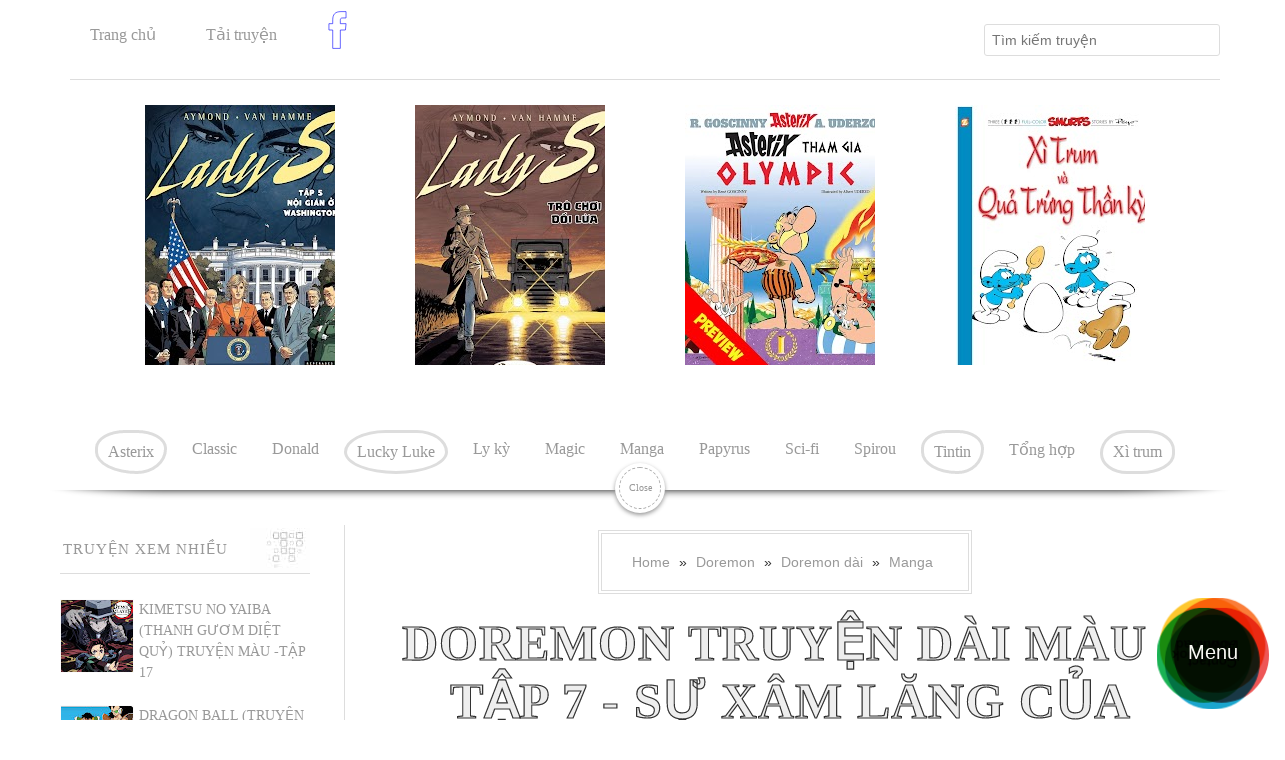

--- FILE ---
content_type: text/html; charset=UTF-8
request_url: https://www.truyentranhphapbi.com/2021/12/doremon-truyen-dai-mau-tap-7-su-xam.html
body_size: 42869
content:
<!DOCTYPE html>
<html dir='ltr' xmlns='http://www.w3.org/1999/xhtml' xmlns:b='http://www.google.com/2005/gml/b' xmlns:data='http://www.google.com/2005/gml/data' xmlns:expr='http://www.google.com/2005/gml/expr' xmlns:og='http://ogp.me/ns#'>
<head>
<link href='https://www.blogger.com/static/v1/widgets/2944754296-widget_css_bundle.css' rel='stylesheet' type='text/css'/>
<!-- Global site tag (gtag.js) - Google Analytics -->
<script async='async' src='https://www.googletagmanager.com/gtag/js?id=UA-44163468-2'></script>
<script>
  window.dataLayer = window.dataLayer || [];
  function gtag(){dataLayer.push(arguments);}
  gtag('js', new Date());

  gtag('config', 'UA-44163468-2');
</script>
<meta content='Doremon Truyện dài màu - Tập 7 - Sự xâm lăng của binh đoàn người sắt (Preview) ' property='og:title'/>
<meta content='https://www.truyentranhphapbi.com/2021/12/doremon-truyen-dai-mau-tap-7-su-xam.html' property='og:url'/>
<meta content='article' property='og:type'/>
<meta content='Truyện Tranh Pháp Bỉ' property='og:site_name'/>
<meta content='https://blogger.googleusercontent.com/img/b/R29vZ2xl/AVvXsEjdOgm96RprGhal3S-6yWPyq0vyd5KUOW9dePxE2BmdaDdyROhi7TXX_xf3zdNdMOYidNWvSHMBQz5f7Hiz5G2jGtZdQrE34RUgNbQYCwVaRpJIkJCZRHAwkY8hNQF2OdEcsPpXjUYh2vhk6nGH-NIAxLCO7py0cDh5ZoUCFtSwDRTfIjGBuFJgaffC/s400/000%20%281%29%20copy.jpg' property='og:image'/>
<meta content='Doremon và Nobita thu thập được các bộ phận của một con robot khổng lồ ở bắc cực. Sau đó, hai người bạn phát hiện ra đây là robot của binh đoàn người ' name='og:description'/>
<meta content='1396413797271884' property='fb:app_id'/>
<!-- Open Graph Meta Tags BEGIN -->
<meta content='Doremon Truyện dài màu - Tập 7 - Sự xâm lăng của binh đoàn người sắt (Preview) ' property='og:title'/>
<meta content='https://blogger.googleusercontent.com/img/b/R29vZ2xl/AVvXsEjdOgm96RprGhal3S-6yWPyq0vyd5KUOW9dePxE2BmdaDdyROhi7TXX_xf3zdNdMOYidNWvSHMBQz5f7Hiz5G2jGtZdQrE34RUgNbQYCwVaRpJIkJCZRHAwkY8hNQF2OdEcsPpXjUYh2vhk6nGH-NIAxLCO7py0cDh5ZoUCFtSwDRTfIjGBuFJgaffC/s72-c/000%20%281%29%20copy.jpg' property='og:image'/>
<meta content='Truyện Tranh Pháp Bỉ' property='og:title'/>
<meta content='https://www.truyentranhphapbi.com/2021/12/doremon-truyen-dai-mau-tap-7-su-xam.html' property='og:url'/>
<meta content='Doremon và Nobita thu thập được các bộ phận của một con robot khổng lồ ở bắc cực. Sau đó, hai người bạn phát hiện ra đây là robot của binh đoàn người ' property='og:description'/>
<meta content='text/html; charset=UTF-8' http-equiv='Content-Type'/>
<meta content='blogger' name='generator'/>
<link href='https://www.truyentranhphapbi.com/favicon.ico' rel='icon' type='image/x-icon'/>
<link href='https://www.truyentranhphapbi.com/2021/12/doremon-truyen-dai-mau-tap-7-su-xam.html' rel='canonical'/>
<link rel="alternate" type="application/atom+xml" title="Truyện Tranh Pháp Bỉ - Atom" href="https://www.truyentranhphapbi.com/feeds/posts/default" />
<link rel="alternate" type="application/rss+xml" title="Truyện Tranh Pháp Bỉ - RSS" href="https://www.truyentranhphapbi.com/feeds/posts/default?alt=rss" />
<link rel="service.post" type="application/atom+xml" title="Truyện Tranh Pháp Bỉ - Atom" href="https://www.blogger.com/feeds/1904555129009617415/posts/default" />

<link rel="alternate" type="application/atom+xml" title="Truyện Tranh Pháp Bỉ - Atom" href="https://www.truyentranhphapbi.com/feeds/3725232120674750505/comments/default" />
<!--Can't find substitution for tag [blog.ieCssRetrofitLinks]-->
<link href='https://blogger.googleusercontent.com/img/b/R29vZ2xl/AVvXsEjdOgm96RprGhal3S-6yWPyq0vyd5KUOW9dePxE2BmdaDdyROhi7TXX_xf3zdNdMOYidNWvSHMBQz5f7Hiz5G2jGtZdQrE34RUgNbQYCwVaRpJIkJCZRHAwkY8hNQF2OdEcsPpXjUYh2vhk6nGH-NIAxLCO7py0cDh5ZoUCFtSwDRTfIjGBuFJgaffC/s400/000%20%281%29%20copy.jpg' rel='image_src'/>
<meta content='Doremon và Nobita thu thập được các bộ phận của một con robot khổng lồ ở bắc cực. Sau đó, hai người bạn phát hiện ra đây là robot của binh đoàn người ' name='description'/>
<meta content='https://www.truyentranhphapbi.com/2021/12/doremon-truyen-dai-mau-tap-7-su-xam.html' property='og:url'/>
<meta content='Doremon Truyện dài màu - Tập 7 - Sự xâm lăng của binh đoàn người sắt (Preview) ' property='og:title'/>
<meta content='Doremon và Nobita thu thập được các bộ phận của một con robot khổng lồ ở bắc cực. Sau đó, hai người bạn phát hiện ra đây là robot của binh đoàn người ' property='og:description'/>
<meta content='https://blogger.googleusercontent.com/img/b/R29vZ2xl/AVvXsEjdOgm96RprGhal3S-6yWPyq0vyd5KUOW9dePxE2BmdaDdyROhi7TXX_xf3zdNdMOYidNWvSHMBQz5f7Hiz5G2jGtZdQrE34RUgNbQYCwVaRpJIkJCZRHAwkY8hNQF2OdEcsPpXjUYh2vhk6nGH-NIAxLCO7py0cDh5ZoUCFtSwDRTfIjGBuFJgaffC/w1200-h630-p-k-no-nu/000%20%281%29%20copy.jpg' property='og:image'/>
<title>Doremon Truyện dài màu - Tập 7 - Sự xâm lăng của binh đoàn người sắt (Preview)  | Truyện Tranh Pháp Bỉ</title>
<meta content='Doremon và Nobita thu thập được các bộ phận của một con robot khổng lồ ở bắc cực. Sau đó, hai người bạn phát hiện ra đây là robot của binh đoàn người ' name='description'/>
<style id='page-skin-1' type='text/css'><!--
/* Variable definitions
====================
<Variable name="bgcolor" description="Page Background Color"
type="color" default="#fff">
<Variable name="textcolor" description="Text Color"
type="color" default="#666">
<Variable name="linkcolor" description="Link Color"
type="color" default="#999">
<Variable name="linkhovercolor" description="Link Hover Color"
type="color" default="#333">
<Variable name="pagetitlecolor" description="Blog Title Color"
type="color" default="#000">
<Variable name="descriptioncolor" description="Blog Description Color"
type="color" default="#777">
<Variable name="titlecolor" description="Post Title Color"
type="color" default="#333">
<Variable name="bordercolor" description="Border Color"
type="color" default="#ccc">
<Variable name="sidebarcolor" description="Sidebar Title Color"
type="color" default="#777">
<Variable name="sidebartextcolor" description="Sidebar Text Color"
type="color" default="#666">
<Variable name="visitedlinkcolor" description="Visited Link Color"
type="color" default="#888">
<Variable name="pagelinkcolor" description="Page Link Color"
type="color" default="#333">
<Variable name="widgettitlefont" description="Widget Title Font"
type="font" default="normal normal 11px Arial, Georgia, Serif">
<Variable name="bodyfont" description="Text Font"
type="font" default="normal normal 11px Arial, Georgia, Serif">
<Variable name="headerfont" description="Sidebar Title Font"
type="font"
default="normal normal 11px 'Verdana',Trebuchet,Trebuchet MS,Arial,Sans-serif">
<Variable name="pagetitlefont" description="Blog Title Font"
type="font"
default="normal normal 60px Open Sans Condensed,Georgia, Serif">
<Variable name="descriptionfont" description="Blog Description Font"
type="font"
default="normal normal 10px 'Arial', Verdana, Trebuchet, Trebuchet MS, Verdana, Sans-serif">
<Variable name="postfooterfont" description="Post Footer Font"
type="font"
default="normal normal 78% 'Trebuchet MS', Trebuchet, Arial, Verdana, Sans-serif">
<Variable name="pagenavifont" description="Page Navigation Font"
type="font"
default="normal normal 10px Verdana, Arial, Serif">
<Variable name="startSide" description="Side where text starts in blog language"
type="automatic" default="left">
<Variable name="endSide" description="Side where text ends in blog language"
type="automatic" default="right">
*/
/* =============================
Misc and Reset
============================= */
#navbar-iframe,.feed-links,.status-msg-wrap{display:none}#ArchiveList{font:300 15px Open Sans Condensed}.widget .Label{font:300 14px Georgia}::selection{background:#000;color:#fff}::-moz-selection{background:#000;color:#fff}.follow-by-email-address{margin-top:2px;border-radius:3px;box-shadow:none}
body{margin:0;color:#333;background:#ffffff;text-align:center;font-size:16px}a:link{color:#999999;text-decoration:none}a:visited{color:#888888;text-decoration:none}a:hover{color:#000;text-decoration:none}a img{border-width:0}
/* =============================
Header
============================= */
#banner{position:relative;width:1200px;margin:0px auto;clear:both}#banner a:hover{text-decoration:none}#header-wrapper{width:1150px;margin:20px auto 0}#header-inner{background-position:center;margin:0 auto;width:1150px}#header{margin:0;text-align:center;color:#ffffff;width:1150px}#header h1{margin:5px 5px 0;padding:10px 0;line-height:1.2em;letter-spacing:.2em;font:normal normal 50px Impact, sans-serif;font-weight:700;font-size:65px;text-shadow:0 0 0 #f2f2f2 1px 0 #e5e5e5 2px 0 #d8d8d8 3px 0 #cacaca 4px 0 #bdbdbd 5px 0 #b0b0b0 -6px 6px 0 #a3a3a3 7px 6px rgba(0,0,0,1),-7px 7px 1px rgba(0,0,0,0.5),0px 0 6px rgba(0,0,0,.2)}#header a{color:#ffffff;text-decoration:none}#header a:hover{color:#ffffff}#header .description{margin:0 5px;padding:0 20px 15px;max-width:1150px;letter-spacing:.2em;line-height:1.4em;font:italic normal 14px 'Courier New', Courier, FreeMono, monospace;color:#999999;padding-bottom:40px}#header-inner img{margin:0 auto;max-width:1150px;height:auto}#header img{margin:0 auto;max-width:1150px;height:auto}
/* =============================
Wrapper
============================= */
#total-wrapper{margin:0 auto;background:#fff;width:1200px}#outer-wrapper{width:1160px;margin:10px auto 0;padding:5px 20px 0;text-align:left;font:normal normal 14px Arial, Tahoma, Helvetica, FreeSans, sans-serif}#main-wrapper{width:850px;float:right;word-wrap:break-word;overflow:hidden}#sidebar-wrapper{width:250px;float:left;word-wrap:break-word;overflow:hidden}
/* =============================
Heading
============================= */
h2{margin:1.5em 0 15px;font:normal normal 11px Arial, Tahoma, Helvetica, FreeSans, sans-serif;line-height:1.4em;padding-bottom:10px;letter-spacing:.2em;color:#000;text-transform:uppercase}.sidebar h2{padding:15px 3px 15px;margin:0 0 15px;letter-spacing:1px;border-bottom:1px solid #ddd;font:500 15px Tahoma;background:url(https://blogger.googleusercontent.com/img/b/R29vZ2xl/AVvXsEhAVs0YGO48icXEVSeqbwcYDTaiAvB1uiB7_qeI66l9u4EjOVOENEJ19_Y4if7I7nskx7KSwLtiFS0faUqlCmLxVBo-ZcWf2monSbO9qWWRw6H-p-YbrKowYkIA-TJhEvOC8ojIHYN9hHc/s1600/h2-date-header.jpg)right bottom no-repeat #fff;color:#999}#blog-date-header{font:normal 8px Verdana,Arial;color:#555;letter-spacing:0;white-space:nowrap;overflow:hidden;text-overflow:ellipsis;-o-text-overflow:ellipsis;-moz-binding:url(&#39;assets/xml/ellipsis.xml#ellipsis&#39;)}#blog-date-header i{text-transform:none}h2.date-header{border-bottom:1px solid #eee;color:#777}
/* =============================
Posts
============================= */
.post{margin:.5em 0 1.5em;padding-bottom:1.5em;font-family:Arial,Sans-serif,Verdana;color:#444}.post h3{margin:.25em 0 0;padding:0 0 4px;font-size:140%;line-height:2em;color:#333;font-family:'Open Sans Condensed',cursive;text-align:center}.post h3 a,.post h3 a:visited,.post h3 strong{display:block;text-decoration:none;color:#333;font-weight:400}.post h3 strong,.post h3 a:hover{color:#000}
.post h4 {
position: relative;
max-width: 70%;
color:#1b1464;
font-weight: bold;
line-height: 130%;
border: solid 2px;
border-radius:20px;
padding: 45px 55px;
font-size:35px;text-align:center !important;
display: block;
width: fit-content; /* Ensures the width adjusts to fit the content */
margin: 20px auto 80px; /* Center the block element */
}
.post h4:after {
content:"";
position: absolute;
border: 2px solid #1b1464;
border-radius: 0 100% 0 0;
width: 60px;
height: 60px;
bottom: -62px;
left: 50px;
border-bottom: none;
border-left: none;
z-index: 3;
}
.post h4:before {
content:"";
position: absolute;
width: 80px;
border: 6px solid #fff;
bottom: -3px;
left: 50px;
z-index: 2;
}
.dropcaps:first-child{background:#faeee2;color: #d48158;
text-shadow: 0 1px 1px rgba(255,255,255,0.1);
border-left:5px solid rgba(235,150,108,0.1); line-height:32px;padding:40px 30px 30px;position:relative;font-size:20px;border-radius:5px;margin-bottom:40px;}
.dropcaps:first-child:first-line{color: rgba(235,150,108,0.8);
text-shadow: 0 1px 1px rgba(255,255,255,0.5);font-size:24px;font-weight:700;background: rgba(255,255,255,0.5);box-shadow: 0 -6px 0 rgba(235,150,108,0.2);
}
.dropcaps:first-child:first-letter{background-color:rgba(235,150,108,0.8);float:left;border-radius:50%;color:rgba(255,255,255,0.8);font-size:52px;line-height:37px;padding:25px 29px; margin-right:10px;text-shadow: 0 1px 1px rgba(255,255,255,0.1);font-weight:700
}
.post-body blockquote{line-height:2em}
.post-footer{margin:.75em 0;color:#777;text-transform:uppercase;letter-spacing:.1em;font:normal normal 78% Arial, Tahoma, Helvetica, FreeSans, sans-serif;line-height:1.4em}.comment-link{margin-startside:.6em}.post table. tr-caption-container{padding-bottom:4px}.tr-caption-container img{border:none;padding:0}.post blockquote{margin:1em 20px;padding:2px 5px 2px 35px;font-style:italic;color:#777}.post blockquote p{margin:.75em 0}.post ol{margin-left:50px}
.post-body a{letter-spacing:1.5px;font-weight:600;
color:#78c7d2;
text-decoration: none; -webkit-transition: all .5s ease-in-out;  transition: all .5s ease-in-out;
}
.post-body a:hover{
color:purple}
.post-body ul{margin-left: 40px; line-height:180%}
.post-body ul li{margin-bottom: 30px}
/* =============================
Comment
============================= */
#comments{overflow:hidden}
#comments h4{display:inline;padding:10px;line-height:40px;}
#comments h4#comment-post-message{ visibility: hidden;}
#comment-post-message:after{display:none}
#comments p{line-height:170%}
#comments h4,.comments .comment-header,.comments .comment-thread.inline-thread .comment{position:relative}
#comments h4,.comments .continue a{background:#8da49c}
#comments h4,.comments .user a,.comments .continue a{font-size:16px}
#comments h4,.comments .continue a{font-weight:normal;color:#fff}
#comments h4:after{content:"";position:absolute;bottom:-10px;left:10px;border-top:10px solid #8da49c;border-right:20px solid transparent;width:0;height:0;line-height:0}
#comments .avatar-image-container img{border:0}
.comment-thread{color:#111}
.comment-thread a{color:#777}
.comment-thread ol{margin:0 0 20px}
.comment-thread .comment-content a,.comments .user a,.comments .comment-thread.inline-thread .user a{color:#6f5555}
.comments .avatar-image-container,.comments .avatar-image-container img{width:48px;max-width:48px;height:48px;max-height:48px;}
.comments .comment-block,.comments .comments-content .comment-replies,.comments .comment-replybox-single{margin-left:60px}
.comments .comment-block,.comments .comment-thread.inline-thread .comment{border:1px solid #ddd;background:#f9f9f9;padding:10px}
.comments .comments-content .comment{margin:15px 0 0;padding:0;width:100%;line-height:1em}
.comments .comments-content .icon.blog-author{background-repeat: no-repeat;
background-image: url([data-uri]);}
.comments .comments-content .inline-thread{padding:0 0 0 20px}
.comments .comments-content .comment-replies{margin-top:0}
.comments .comment-content{padding:5px 0;line-height:1.4em}
.comments .comment-thread.inline-thread{border-left:1px solid #ddd;background:transparent}
.comments .comment-thread.inline-thread .comment{width:auto}
.comments .comment-thread.inline-thread .comment:after{content:"";position:absolute;top:10px;left:-20px;border-top:1px solid #ddd;width:10px;height:0px}
.comments .comment-thread.inline-thread .comment .comment-block{border:0;background:transparent;padding:0}
.comments .comment-thread.inline-thread .comment-block{margin-left:48px}
.comments .comment-thread.inline-thread .user a{font-size:13px}
.comments .comment-thread.inline-thread .avatar-image-container,.comments .comment-thread.inline-thread .avatar-image-container img{width:36px;max-width:36px;height:36px;max-height:36px}
.comments .continue{border-top:0;width:100%}
.comments .continue a{padding:10px 0;text-align:center}
.comment .continue{display:none}
#comment-editor{width:100%!important}
.comment-form{width:100%;max-width:100%;}
.mobile .blogger-iframe-colorize {
display: block !important;
}
.blogger-iframe-colorize {
display: block !important;
}
/* =============================
Sidebar
============================= */
.sidebar{color:#666666;line-height:1.5em;margin:0 5px 0 10px}.sidebar ul{list-style:none;padding:0;margin:0}.sidebar li{line-height:1.5em}.sidebar .widget{margin:0 0 1.5em;padding:0 0 1.5em}.main .widget{border-bottom:1px dashed #EEE;margin:0 0 1px;padding:0 0 1.5em}.main .Blog{border-bottom-width:0}
/* =============================
Profile
============================= */
.profile-img{float:left;margin-top:0;margin-endside:5px;margin-bottom:5px;margin-startside:0;padding:4px;border:1px solid #cccccc}.profile-data{margin:0;text-transform:uppercase;letter-spacing:.1em;font:normal normal 78% Arial, Tahoma, Helvetica, FreeSans, sans-serif;color:#777777;font-weight:700;line-height:1.6em}.profile-datablock{margin:.5em 0}.profile-textblock{margin:.5em 0;line-height:1.6em}.profile-link{font:normal normal 78% Arial, Tahoma, Helvetica, FreeSans, sans-serif;text-transform:uppercase;letter-spacing:.1em}
/* =============================
Error Page
============================= */
#errorpage{width:400px;text-align:center;margin:20px auto;text-transform:uppercase}#errorpage h1{font:300 60px Open Sans Condensed}#errorpage h3{font:300 20px Open Sans Condensed;color:#555}#errorpage p{font:9px Arial;margin-top:5px;border-top:1px dashed #ddd;padding-top:10px;color:#888}#srcnt-errorpage{margin:0;padding:13px 0;width:auto;overflow:hidden}#search-errorpage input[type="text"]{border:1px solid #ccc;border-radius:3px;color:#777;width:180px;padding:7px;font:normal 10px Verdana,Arial;text-transform:uppercase}#search-errorpage input[type="text"]:focus{border:1px solid #777}
/* =============================
Posts Thumbnail and Description
============================= */
.snips-image{width:200px;height:270px;position:relative;line-height:1.6em;margin-left:5px;overflow:hidden}.snips-image img{top:0;left:0;border:0;position:absolute;height:270px;width:200px }.snips-image a{display:block;position:relative;overflow:hidden; color:#555;height:270px;width:200px;letter-spacing:inherit}.snips-image a:hover{text-decoration:none;letter-spacing:inherit}.summary{text-align:center;padding:5px;margin:5px 5px;font:11px Arial,sans-serif;color:#666;line-height:150%;}.snips-header{margin:5px 5px 10px;font:300 16px arial;text-align:center;line-height:150%;text-transform:uppercase;padding-bottom:30px; color:#666; background:url(https://blogger.googleusercontent.com/img/b/R29vZ2xl/AVvXsEiV3zB0Zwm74HVMbz0CtmofIB2j4ifTaoBWq6ge3TtoXEGEaGFwfQmO5RbQFtlMIS7jpXNW_t_5fkknWicqThMwZ_w-jsNdt6v3ODhyphenhyphenWqwy2LdO80bgFlcceId8TaFJq6iGPEe6PUyFLFbi/s1600/dots.png) bottom no-repeat ;
}
/* =============================
Middle and Footer
============================= */
#middle-wrapper{width:1150px;margin:0 auto;padding-top:0px}#middle-columns{font:normal 11px arial;width:1150px;margin:30px auto;text-align:left;padding:0 0 20px}#middle-columns h2{width: 300px;margin:30px auto 45px;font:normal normal 11px Arial, Tahoma, Helvetica, FreeSans, sans-serif;border:2px solid #ddd;
outline: 2px solid #ddd;outline-offset: 5px;
line-height:1.4em;padding:20px;text-transform:uppercase;letter-spacing:.2em;color:#555; text-align:center;font-size:190%}.column1{width:1150px;float:left;margin:3px 25px 3px 0;text-align:left}.column2{width:550px;float:left;margin:3px 0;text-align:left}.column3{width:600px;float:left;text-align:left}#col1,#col2,#col3{text-align:justify;color:#555;line-height:17.5px}#col1 a,#col2 a,#col3 a{color:##999999}
/* =============================
Footer Links and Credits
============================= */
#footer-links-wrap{padding:20px 0;width:1150px;margin:5px auto 0;border-top:1px solid #ddd;background:url(https://blogger.googleusercontent.com/img/b/R29vZ2xl/AVvXsEjYILJIkbHY2NJZIa_ULfXGiGYFmqiVX4DOg7MNZXT11fXjDWtGv3oS1VcYBcYUnkm5bXhK-PygAz0zd3R2vuIiVvtQFRFy4LvBkYVeSavlQvrdEVsQSBL4ULh-vZ1FGzJXSTjhPSeK4XU/s0/bottom-left.png) no-repeat left center ,url(https://blogger.googleusercontent.com/img/b/R29vZ2xl/AVvXsEhlt1ov8nv68e1LzYYa6qFF3haAPCYQErZPoVAVZ2ooHJiKLYsDHXWyBV8tvhdn8UgRcCgqSjizK3qWAeKmwR4kSOs-mtj13AgxRSsrY3CMlk01qT_PQgeh7OeW2WqewxWR2bNX5VjlNyY/s0/bottom-right.png) no-repeat right center}#footer-links a{color:#333;font-style:normal}#footer-links{color:#000;width:1150px;margin:0 auto;clear:both;font:italic 11px arial;text-align:center}#credits{line-height:20px}
.widget .post-body ul{
padding: 0;
margin: 0;
line-height: 1;
}
.section,.widget,.widget li,.widget ul{
margin: 0;
padding: 0;
}
/* =============================
Page Navigation
============================= */
#blog-pager{clear:both;margin:30px auto;text-align:center;padding:7px}.blog-pager{background:none}.displaypageNum a,.showpage a,.pagecurrent{font-size:14px;padding:5px 12px;margin-right:5px;color:#666;background-color:#eee}.displaypageNum a:hover,.showpage a:hover,.pagecurrent{background:#359BED;text-decoration:none;color:#fff}#blog-pager .pagecurrent{font-weight:700;color:#fff;background:#359BED}.showpageOf{display:none!important}#blog-pager .pages{border:none}
/* =============================
LightBox
============================= */
#jquery-overlay {
position: absolute;
top: 0;
left: 0;
z-index: 90;
width: 100%;
}
#jquery-lightbox {
position: absolute;
top: 0;
left: 0;
/* width: 100%;*/
width:100vw !important;
z-index: 100;
text-align: center;
line-height: 0
}
#jquery-lightbox a,
#jquery-lightbox a:hover {
border: none
}
#jquery-lightbox a img {
border: none
}
#lightbox-container-image-box {
position: relative;
background-color: #fff;
width: 250px;
height: 250px;
margin: 0 auto
}
#lightbox-container-image {
padding: 10px
}
#lightbox-loading {
position: absolute;
top: 0;
left: 0;
height: 25%;
width: 100%;
text-align: center;
line-height: 0
}
#lightbox-nav {
position: absolute;
top: 0;
left: 0;
height: 100%;
width: 100%;
z-index: 10
}
#lightbox-container-image-box > #lightbox-nav {
left: 0
}
#lightbox-nav a {
outline: none
}
#lightbox-nav-btnPrev,
#lightbox-nav-btnNext {
width: 49%;
height: 100%;
zoom: 1;
display: block
}
#lightbox-nav-btnPrev {
left: 0;
float: left
}
#lightbox-nav-btnNext {
right: 0;
float: right
}
#lightbox-container-image-data-box {
font: 10px Verdana, Helvetica, sans-serif;
background-color: #fff;
margin: 0 auto;
line-height: 1.4em;
overflow: auto;
width: 100%;
padding: 0 10px
}
#lightbox-container-image-data {
padding: 0 10px;
color: #666
}
#lightbox-container-image-data #lightbox-image-details {
width: 70%;
float: left;
text-align: left
}
#lightbox-image-details-caption {
font-weight: 700
}
#lightbox-image-details-currentNumber {
display: block;
clear: left;
padding-bottom: 1em
}
#lightbox-secNav-btnClose {
width: 66px;
float: right;
padding-bottom: .7em
}
/* =============================
Circle Info
============================= */
.info{margin-top:10px;margin-bottom:30px;margin-left:auto;margin-right:auto;text-align:center;background:#333;width:320px;height:320px;padding:60px;border-radius:50%;box-shadow:inset 0 0 0 10px #333,inset 0 0 0 12px rgba(255,255,255,0.6),70px 0 0 rgba(238,223,204,0.3),-70px 0 0 rgba(238,223,204,0.3),40px 0 0 rgba(60,185,145,0.2),-40px 0 0 rgba(185,60,60,0.2);color:#fff;font-size:15px;font-weight:400;text-shadow:0 0 1px #fff,0 1px 1px #000;font-family:'Verdana',cursive;font-style:italic}
/* =============================
Image Container for reading
============================= */
.mb-wrap{width:500px;margin:20px auto;padding:20px;position:relative}
.mb-style-3{width:400px;height:400px;margin-top:100px;padding:100px 30px 30px;border-radius: 50%;border-left: 10px solid rgba(221,221,221,0.8);}
.mb-style-3 .image-box-2{font-family:'Verdana',serif;font-size:15px;text-align:left;color:#b4b4b4;font-weight:400;line-height:150%;font-style:italic;padding:20px 0px 0px 30px;margin-bottom: 20px;}
.mb-style-3 .image-container{width:400px;height:250px;overflow:auto;font-size:15px;text-align:center;color:#b4b4b4;font-weight:400;font-style:italic;}
.circle-wrap{width:190px; height:250px;position:relative;margin:10px auto;}
.mb-style-3 .circle{left:35%;top: -90px;margin:0}
.circle{background: #333; height: 190px;width: 190px;text-transform:capitalize;
border-radius: 50%; box-shadow: inset 0 0 0 10px #333 , inset 0 0 0 12px rgba(255 , 255 , 255 , 0.6) , 25px 0 0 rgba(60 , 185 , 145 , 0.1) , -25px 0 0 rgba(185 , 60 , 60 , 0.1) , 45px 0 0 rgba(238 , 223 , 204 , 0.3) , -45px 0 0 rgba(238 , 223 , 204 , 0.3);
color: white; font-size: 15px; font-style: italic; font-weight: 400; line-height: 160%; position: absolute; text-align: center; text-shadow: 0 0 1px #fff , 0 1px 1px #000; }
.circle .word{display:block;width:130px;padding-bottom:25px;
position: relative;
margin: 26px auto 25px auto;
border-bottom: 1px solid rgba(255,255,255,0.3);}
.circle .word:after{position: absolute;font-style:normal;
width: 40px;
height: 40px;
background: #ddd;
content:"\275d";
font-size: 40px;line-height:55px;
color: #333;
bottom:-20px;
left: 35%;
border-radius: 50%;}
/* =============================
Buy button
============================= */
.mb-style-3 .mua{  background-image: linear-gradient(to top right, #141e30, #243b55); background-image: -webkit-gradient(linear, left bottom, right top, from(#141e30), to(#243b55));box-shadow: 0 0 66px rgba(#000, 0.3); height: 190px;width: 190px;border-radius: 50%; line-height: 180%; margin: 0 0 0 100px; position: absolute; text-align: center; text-shadow: 0 0 1px #fff , 0 1px 1px #000; top: -90px; font-size:22px;overflow: hidden; display: flex;  align-items: center;  justify-content: center;outline:none; }
.mb-style-3 .round{position:relative;border-radius:50%; border: 1px solid white; height: 160px; width:160px; z-index:1;display: flex;  align-items: center;  justify-content: center;box-shadow:none;color:white;}
.mb-style-3 .mua:after {content: "";  position: absolute;  left: 35%;  top: 70%;  height: 200%;  width: 200%;border-radius:50%;  background: #78c7d2;  -webkit-transition: all .5s ease-in-out;  transition: all .5s ease-in-out;  -webkit-transform: translateX(-98%) translateY(-25%) rotate(45deg);  transform: translateX(-98%) translateY(-25%) rotate(45deg);}
.mb-style-3 .mua:hover:after {
-webkit-transform: translateX(-45%) translateY(-45%) rotate(45deg);
transform: translateX(-45%) translateY(-45%) rotate(45deg);
}
.mb-style-3 .mua:hover a{color:white}
/*Cover display none */
.no-show{display:none;}
/*Popular Posts*/
.PopularPosts{font-family:arial}.PopularPosts .item-content{border-bottom:1px dotted #eee;padding-bottom:10px}.PopularPosts .item-snippet{font:11px Arial;text-align:justify}.PopularPosts .item-title{font:14px Tahoma;line-height:150%; text-transform:uppercase}.PopularPosts .item-thumbnail img{border:1px solid #fbfbfb;padding:0}
/* =============================
Top menu bar
============================= */
#interwebz-wrapper {
display: flex;
align-items: center;
transition: top 0.3s;
width:1150px;
border-bottom:1px solid #ddd;
border-top:none;
padding:5px 0;margin-left:30px
}
.interwebz {
list-style:none;
margin:0;
padding:20px 0;
width:auto;
overflow:hidden;
float:left;
}
.interwebz ul{display:flex;align-items:center;justify-content:center}
.interwebz li {
float:left;
margin-right:10px;
border:none;
position:relative;
padding: 0 20px;
}
.interwebz li a{text-decoration:none;font-size:16px;}
.interwebz li a svg.svgline {
position: absolute;
top: 0;
left: 0;
overflow: hidden;
margin: 0;
width: 100%;
height: 20px;
-webkit-transition: stroke-dashoffset 0.3s ease-in-out;
transition: stroke-dashoffset 0.3s ease-in-out;
-webkit-transform: translateY(-90%);
transform: translateY(-90%);
fill: none;
stroke: #b1d474;
stroke-width: 5;
stroke-dasharray: 300px;
stroke-dashoffset: 300px;
}
.interwebz li a:hover svg.svgline {
stroke-dashoffset: 0px;
}
.interwebz li:last-child{margin:0}
/*---------------------------------
Facebook button
--------------------------------------*/
.interwebz svg {margin-top:-15px;margin-left:-10px;
height:40px;
width:auto;
stroke:blue;
stroke-width:15;
fill:none;
}
#fa {stroke-dasharray:0 , 0, 2900;}
svg:hover #fa { animation: fa .7s; }
@keyframes fa { 10% {stroke-dasharray:    0, 500, 2900} 100% { stroke-dasharray:2900, 500, 2900;} }
/* =============================
Search Box
============================= */
#srcnt{margin:0 0 0 auto;padding:13px 0;width:auto;overflow:hidden}#search input[type="text"]{border:1px solid #ddd;border-radius:3px;color:#777;width:220px;padding:7px;font:normal 14px Verdana,Arial;-webkit-transition:all .5s ease 0;-moz-transition:all .5s ease 0;-o-transition:all .5s ease 0;transition:all .5s ease 0}#search input[type="text"]:focus{width:250px}
/* DANH MỤC TRUYỆN
--------------------------------- */
.nav{background:#fff;margin:auto}
.f-nav{ z-index: 9; position: fixed; top: 0; padding-top:5px;width: 1200px;margin:auto}
#show-cat{float:left;width:1190px;display:inline-block; margin:-20px 0 0 55px; /*chỉ số cuối để đẩy thanh menu sang phải hoặc trái*/
padding-bottom:30px;overflow: auto;
white-space: nowrap;}
#show-cat ul{margin:0;padding:0; display: flex; }
#show-cat ul li{list-style-type:none;margin:0;padding:0;}
#show-cat ul li a{margin-right:15px;float:left;padding:10px;margin-bottom:10px}
#show-cat ul li:last-child a{margin-right:0}
#show-cat ul li a,#navi-cat a{background:#fff;text-decoration:none;}
#show-cat ul li a,#navi-cat a,#navi-cat span{font-size:16px;}
#show-cat ul li a:hover,#navi-cat a:hover{background:#88b2b9;color:#fff}
#show-cat ul li:first-child a, #show-cat ul li:nth-child(4) a, #show-cat ul li:nth-child(11) a, #show-cat ul li:nth-child(13) a{border:3px solid #ddd; }
#show-cat ul li:first-child a,#show-cat ul li:nth-child(11) a {border-radius:50% 50% 50% 70%/50% 50% 70% 60%;}
#show-cat ul li:nth-child(4) a {border-radius: 40% 30% 50% 50%/50%;}
#show-cat ul li:nth-child(13) a{ border-radius: 40% 40% 50% 40%/60% 50% 50% 50%;}
#show-post{float:left; display:inline-block;margin:15px 0 0;padding:0;background:#fff url(https://blogger.googleusercontent.com/img/b/R29vZ2xl/AVvXsEiP_Gn4LEYPhbb_uotMdrU5BjPl0VxC7_JAd8yYazoTDdcE3NnxNt9kD4sNEELBrqdgNIKNcjw3YWLSdJZUHzU24YU592HUcIKAQDvjqAtqB4pycIIXf-pO84yLgZ-PPG6oOUhOrgQv41I8/s1600/body-bg11.png) repeat top left;max-height:85vh;overflow:auto;position:relative}
#show-post:before{position:absolute;content:"Đây là mục lục của hầu như tất cả các truyện trên trang web. Truyện nào không có tên bộ riêng sẽ nằm trong mục CLASSIC (Iznogoud, Marsupilami, Tí hon thần lực, Yakari); LY KỲ (Yoko Tsuno, Clifton, Lady S, Gil Jourdan); và còn lại trong mục SCI-FI, TỔNG HỢP và MANGA. Bấm chữ CLOSE bên trên để tắt/mở mục lục";width: 98%; left:0;top:-5px;line-height:150%;background:#fff;padding:3px 10px;font-size:16px}
#show-post ul li:first-child, #show-post ul li:nth-child(2) {margin-top:40px}
#show-post ul li{background:#fff;list-style-type:none;margin-bottom:20px;line-height:170%;float:left;margin-right:30px;padding:20px 10px;width:45%;height:50px;display: flex; justify-content:center;align-content:center; flex-direction:column; box-shadow: 0 4px 8px 0 rgba(0, 0, 0, 0.2), 0 6px 20px 0 rgba(0, 0, 0, 0.19); -webkit-transition: all 400ms linear;
-moz-transition: all 400ms linear;
-o-transition: all 400ms linear;
-ms-transition: all 400ms linear;
transition: all 400ms linear;text-transform: uppercase
}
#show-post ul li a{color:#8da49c;}
#show-post ul li:hover{ background:linear-gradient(90deg, #b9deed, #efefef); padding:20px 10px; }
#show-post ul li:hover a{text-decoration:none;color:#fff;}
#navi-cat{padding:20px 0;margin-left:540px;}
#navi-cat a{margin-right:10px;border:1px solid #ccc}
#navi-cat a,#navi-cat span{padding:5px 10px}
#navi-cat span{float:left}
input[type=checkbox] {
position: absolute;
top: -9999px;
left: -9999px;
}
.or-spacer{top:60px;margin:auto;width:1180px;position:relative}
.or-spacer .mask{margin:auto;overflow:hidden;height:20px}
.or-spacer .mask:after{content:'';display:block;margin:-25px auto 0;width:100%;height:25px;border-radius:125px / 12px;box-shadow:0 0 8px #000}
.close{width:50px;height:50px;position:relative;margin:auto;top:13px;border-radius:100%;box-shadow:0 2px 4px #999;background:#fff}
.close label{position:absolute;font-size:10px;top:4px;bottom:4px;left:4px;right:4px;border-radius:100%;border:1px dashed #aaa;text-align:center;line-height:20px;font-style:normal;color:#999;cursor:pointer;display:flex;align-items:center;justify-content:center}
input[type=checkbox]:checked ~ #show-post {
display:none
}
.svg-wrap{position:absolute;width:0;height:0;overflow:hidden}
.purple{width: 40vw;height: 400px;padding: 20px;margin:30px auto;border-radius: 5px;box-shadow:inset 0 2px 0 rgba(188, 147, 200, 0.7),-5px -4px 25px rgba(0, 0, 0, 0.3);font-family: 'Verdana', serif;font-size: 15px;text-align: center;color: #b4b4b4;font-weight: 400;line-height: 150%;position:relative;font-style: italic;}
.purple:before{content:url(https://blogger.googleusercontent.com/img/b/R29vZ2xl/AVvXsEiZkrUsN5th2NT5tazZOTtj7-VoyKC98COSMjvtJOAFHjUDmkh9exl8xCGQ2UjIVN2hBjoKkLdvaHqH32VMdLMApJQMgCoSqQKI7qGVVBqTucKpXxKfaMy_zPAGda4NRNRj3i04uHH47SU/s120/click-here-arrow.png);position:absolute;top:35%;left:3%}
.read{width: 95%;height:300px;overflow: auto;margin-top:20px;text-align:center;}
/*---------------------------------
Label widget
--------------------------------------*/
.list-label-widget-content li{background:url(https://blogger.googleusercontent.com/img/b/R29vZ2xl/AVvXsEg2tzYAqYQZBUwTY4kkugnl2r7cgn5DTGdI7erCfAPkAtZCA2rkm-dDTSeHT2EK7jmYTC-g1AhlS1KtmBaCOCRBlcKOsNi1yVBsJslag-b8ZvVcdvbSrsW9HFi9zvWALh4p8VAs5BQ54rQe/s1600/section-arrow.png) no-repeat scroll left 5px transparent;display:block;margin:0 0 8px!important;padding:0 0 8px 15px;position:relative}
.list-label-widget-content li a{color:#555;transition:.3s linear;-o-transition:.3s linear;-moz-transition:.3s linear;-webkit-transition:.3s linear;white-space:nowrap;font-size:13px}
.list-label-widget-content li a:first-child{text-transform:capitalize}
.list-label-widget-content li a:hover,.list-label-widget-content li a:visited{margin-left:10px;transition:.3s linear;-o-transition:.3s linear;-moz-transition:.3s linear;-webkit-transition:.3s linear;text-decoration:none}
.list-label-widget-content li span{width:30px;height:30px;text-align:center;background:#CACACA;-webkit-border-radius:20px;-moz-border-radius:20px;border-radius:50%;color:#FFF;font-size:12px;font-weight:700;line-height:30px;position:absolute;right:5px;top:0}
.list-label-widget-content li:hover span{background:#46a28d}
.breadcrumb-parent{text-align:center;}
.breadcrumbs{display: inline-block;
padding:20px 30px;
margin: 5px auto 20px;
font-size:100%;
border:4px double #ddd;
}
.bhome{padding-right:5px}
.labels{padding:0 5px}
/* Post navigation arrow*/
#blog-pager-older-link h6{margin:0;padding:0;background:url(https://blogger.googleusercontent.com/img/b/R29vZ2xl/AVvXsEg1ZlXCEXuMZdz61uRjs8DK0_J4W129prXvGe7ef3IkM3B6us4ffnKEq_lJmzHDN6Z7qw90XBTOWnWulwXsgEYN0wfNgij2b-lpPz9ujcimw9Tr3qR-4Nx18V2_KDR_dr7H6ouiOeBKJ3g/s0/post-navi.png) no-repeat right top;float:right;width:26px;height:26px;}
#blog-pager-newer-link h6{margin:0;padding:0;background:url(https://blogger.googleusercontent.com/img/b/R29vZ2xl/AVvXsEg1ZlXCEXuMZdz61uRjs8DK0_J4W129prXvGe7ef3IkM3B6us4ffnKEq_lJmzHDN6Z7qw90XBTOWnWulwXsgEYN0wfNgij2b-lpPz9ujcimw9Tr3qR-4Nx18V2_KDR_dr7H6ouiOeBKJ3g/s0/post-navi.png) no-repeat left top;float:left;width:26px;height:26px;}
#blog-pager-newer-link a{margin-right:20px;line-height:180%}
#blog-pager-older-link, #blog-pager-newer-link{width:300px; height: 50px;   display: flex;overflow:hidden;
align-items: center;
justify-content: center;}
#blog-pager-older-link a{line-height:180%}
.pager-content{width:99.5%;overflow:hidden;margin:10px 0 0;padding:10px 0 0;display:inline-block}
.pager-content a:hover,.pager-content{color:#000;text-decoration:none}
.showpageOf{display:none!important}
.MsoNormal {margin-bottom: 20px}
/*---------------------------------
Random post
--------------------------------------*/
.bcd140526_post_feed{height:350px;overflow:hidden;width:90%;margin:auto}
.bcd140526_post_feed li.item{display:block;height:270px;width:200px;overflow:hidden;clear:both;margin:15px;padding:0}
.bcd140526_post_feed ul{display:-webkit-box;justify-content:space-around;display:-ms-flexbox;display:flex;margin:0;padding:0}
div.item-body h3.title a{line-height:200%;font-size:15px;padding:5px;background:rgba(255,255,255,0.9);color:#2f3238}
div.item-body h3.title{position:absolute;height:120px;overflow:hidden;right:0;top:-150px;padding-right:5px;width:120px;text-align:right;opacity:0;-webkit-transform:translate3d(20px,20px,0);transform:translate3d(20px,20px,0);display:inline-block}
div.item-body{position:relative;-webkit-backface-visibility:hidden;backface-visibility:hidden}
div.item-body:before{position:absolute;width:240px;height:240px;border:2px solid #fff;border-radius:50%;box-shadow:0 0 0 200px rgba(255,255,255,0.6);content:'';opacity:0;-webkit-transform:scale3d(0.5,0.5,1);transform:scale3d(0.5,0.5,1);-webkit-transform-origin:50% 50%;transform-origin:50% 50%;right:-80px;bottom:-80px}
div.item-body h3.title,div.item-body:before{-webkit-transition:opacity 0.35s,-webkit-transform .35s;transition:opacity 0.35s,transform .35s}
div.bcd140526_post_feed.column a.thumbnail{height:270px!important;display:block;width:200px;line-height:1;margin:0 0 5px}
div.bcd140526_post_feed.column a.thumbnail img{opacity:1;-webkit-transition:opacity 0.35s,-webkit-transform .35s;transition:opacity 0.35s,transform .35s;-webkit-transform:translate3d(10px,10px,0);transform:translate3d(10px,10px,0);-webkit-backface-visibility:hidden;backface-visibility:hidden}
.bcd140526_post_feed ul li:hover div.item-body:before{opacity:1;-webkit-transform:scale3d(1,1,1);transform:scale3d(1,1,1)}
.bcd140526_post_feed ul li:hover div.item-body h3.title{opacity:1;-webkit-transform:translate3d(0,0,0);transform:translate3d(0,0,0)}
div.bcd140526_post_feed.column.thumb ul li:hover img{opacity:.8;-webkit-transform:translate3d(0,0,0);transform:translate3d(0,0,0)}
.bcd140526_post_feed li.item a.cate{display:block;margin:99px 0 5px}
/* End of Random Posts*/
.mb-style-3 a, .snips-image a, .tag-text a{background-image:none}
.cloud-label-widget-content span a{font-size:200%; padding-right:10px}
/*---------------------------------
Latest posts by label
--------------------------------------*/
.bsrp-gallery {padding:0;}
.bsrp-gallery .bs-item .ptitle {background: rgba(0, 0, 0, 0.5); background: #7f7f7f\9; display:none;clear: left; font-size: 11px; line-height:1.3em; height: 2.6em; position: absolute; text-align: left; bottom: 10%; color:#fff; padding:2px 5px; word-wrap: break-word; overflow:hidden;}
.bsrp-gallery .bs-item a {position: relative;float:left;margin: 0 26px 15px 0;text-decoration:none;display: flex;  flex-wrap: wrap;  justify-content:center;}
.bsrp-gallery a img { padding: 15px 0; height:270px; display:inline-block}
.index-bottom{display: flex; flex-wrap: wrap; justify-content:center;}
.index-top{margin-left:20px;margin-top:-30px}
.post-by-label{width: 200px;margin:15px}
.label-title{position:relative;height: 75px}
.btn{cursor:pointer;background-color:#000;width:200px;height:54px;line-height:54px;position:absolute;left:50%;top:50%;transform:translate(-50%,-50%);z-index:0;box-shadow:0 0 17px 1px rgba(0,0,0,0.34)}
.btn span{color:#fff;display:block;padding-left:15px;text-transform:uppercase;font:bold 16px/54px Arial;transform:scaleX(0.6);letter-spacing:2px;transform-origin:center left;transition:color .5s ease;position:relative;z-index:1}
.btn em{position:absolute;height:1px;background:#fff;width:47%;right:13px;top:50%;transform:scaleX(0.25);transform-origin:center right;transition:all .5s ease;z-index:1}
.btn:before,.btn:after{content:'';background:#fff;height:50%;width:0;position:absolute;transition:.5s cubic-bezier(0.785,0.135,0.15,0.86)}
.btn:before{top:0;left:0;right:auto}
.btn:after{bottom:0;right:0;left:auto}
.btn:hover:before{width:100%;right:0;left:auto}
.btn:hover:after{width:100%;left:0;right:auto}
.btn:hover span{color:#000}
.btn:hover em{background:#000;transform:scaleX(1)}
/*---------------------------------
Colorful menu button
--------------------------------------*/
.menu {z-index: 20}
.menu, .button, .click {
width: 95px;
height: 95px;
-webkit-user-select: none;
-moz-user-select: none;
-ms-user-select: none;
user-select: none;
}
.click{z-index:30}
.menu, .click  {
position: fixed;
bottom: 20px;
right: 20px;
transition: -webkit-transform 1.125s cubic-bezier(0.39, 1.52, 0.46, 0.92);
transition: transform 1.125s cubic-bezier(0.39, 1.52, 0.46, 0.92);
transition: transform 1.125s cubic-bezier(0.39, 1.52, 0.46, 0.92), -webkit-transform 1.125s cubic-bezier(0.39, 1.52, 0.46, 0.92);
-webkit-transform: scale3d(1, 1, 1);
transform: scale3d(1, 1, 1);
-webkit-transform-origin: top left;
transform-origin: top left;
cursor: pointer;
}
.menu a{font-size:14px; color:#000;text-align:center}
.button {
position: absolute;
top: 0;
left: 0;
border-radius: 50%;
mix-blend-mode: multiply;
background-position: center center;
background-repeat: no-repeat;
background-size: 33%;
font: 20px/95px Alegreya Sans, sans-serif;
transition: -webkit-transform 0.75s cubic-bezier(0.39, 1.52, 0.46, 0.92);
transition: transform 0.75s cubic-bezier(0.39, 1.52, 0.46, 0.92);
transition: transform 0.75s cubic-bezier(0.39, 1.52, 0.46, 0.92), -webkit-transform 0.75s cubic-bezier(0.39, 1.52, 0.46, 0.92);
will-change: transform;
}
.button.closed {
-webkit-transform: translate3d(0, 0, 0) !important;
transform: translate3d(0, 0, 0) !important;
}
.colorful {
color: #030f01;
text-align: center;
mix-blend-mode: normal;
line-height: 95px;
box-shadow: 0 0 0 5px rgba(3, 15, 1, 0.1);
transition: border-color 0.75s, color 0.75s;
will-change: color, border-color, background;
}
.closed .colorful {
color: #f8f7f2;
box-shadow: 0 0 0 5px rgba(3, 15, 1, 0);
}
.home {  background-color: #1ba5cd;
top: 0%;
left: -225%;
}
.closed .home {
-webkit-transform: translate3d(225%, 10%, 0) rotate(180deg);
transform: translate3d(225%, 10%, 0) rotate(180deg);
}
.music {
background-color: #1ab254;
top: -86.103675%;
left: -207.873%;
transition-duration: 0.675s;
}
.closed .music {
-webkit-transform: translate3d(198.36244%, 89.193835%, 0) rotate(180deg);
transform: translate3d(198.36244%, 89.193835%, 0) rotate(180deg);
}
.messages {
background-color: #fec72e;
top: -159.099075%;
left: -159.099075%;
transition-duration: 0.825s;
}
.closed .messages {
-webkit-transform: translate3d(153.221215%, 151.008915%, 0) rotate(180deg);
transform: translate3d(153.221215%, 151.008915%, 0) rotate(180deg);
}
.places {
background-color: #fa7d39;
top: -207.873%;
left: -86.103675%;
transition-duration: 0.975s;
}
.closed .places {
-webkit-transform: translate3d(91.981535%, 199.78284%, 0) rotate(180deg);
transform: translate3d(91.981535%, 199.78284%, 0) rotate(180deg);
}
.bookmark {
background-color: #ee5656;
top: -225%;
left: 0%;
transition-duration: 1.125s;
}
.closed .bookmark {
-webkit-transform: translate3d(9.51056%, 228.09016%, 0) rotate(180deg);
transform: translate3d(9.51056%, 228.09016%, 0) rotate(180deg);
}
/*---------------------------------
Oerlay full size image
--------------------------------------*/
#container {
position: relative;
margin: auto;
height: 150px;
width: 100%;
}
.menuButton {margin:auto;font-size:20px;
--offset: 12px;
--border-size: 2px;
display: block;
position: relative;
padding: 1.5em 2em;
-webkit-appearance: none;
-moz-appearance: none;
appearance: none;
border: 0;
background: transparent;
color: #000;
text-transform: uppercase;
letter-spacing: .25em;
outline: none;
cursor: pointer;
font-weight: bold;
border-radius: 0;
box-shadow: inset 0 0 0 var(--border-size) currentcolor;
transition: background .8s ease;
}
}
.menuButton:hover {
background: rgba(100, 0, 0, 0.03);
}
.menuButton:active {
position: relative;
top: 1px;
}
.button__horizontal, .button__vertical {
position: absolute;
top: var(--horizontal-offset, 0);
right: var(--vertical-offset, 0);
bottom: var(--horizontal-offset, 0);
left: var(--vertical-offset, 0);
transition: -webkit-transform .8s ease;
transition: transform .8s ease;
transition: transform .8s ease, -webkit-transform .8s ease;
will-change: transform;
}
.button__horizontal::before, .button__vertical::before {
content: '';
position: absolute;
border: inherit;
}
.button__horizontal {
--vertical-offset: calc(var(--offset) * -1);
border-top: var(--border-size) solid currentcolor;
border-bottom: var(--border-size) solid currentcolor;
}
.button__horizontal::before {
top: calc(var(--vertical-offset) - var(--border-size));
bottom: calc(var(--vertical-offset) - var(--border-size));
left: calc(var(--vertical-offset) * -1);
right: calc(var(--vertical-offset) * -1);
}
.menuButton:hover .button__horizontal {
-webkit-transform: scaleX(0);
transform: scaleX(0);
}
.button__vertical {
--horizontal-offset: calc(var(--offset) * -1);
border-left: var(--border-size) solid currentcolor;
border-right: var(--border-size) solid currentcolor;
}
.button__vertical::before {
top: calc(var(--horizontal-offset) * -1);
bottom: calc(var(--horizontal-offset) * -1);
left: calc(var(--horizontal-offset) - var(--border-size));
right: calc(var(--horizontal-offset) - var(--border-size));
}
.menuButton:hover .button__vertical {
-webkit-transform: scaleY(0);
transform: scaleY(0);
}
.overlay {
position: fixed;
width: 100%;
height: 100%;
top: 0;
left: 0;
background: rgba(255,255,255,1);overflow:scroll;z-index: 100
}
.overlay .full-size, .overlay .full-size-no-scale {
position: relative;
}
.overlay .full-size-no-scale img {margin-bottom:-13px;}
.overlay .full-size img{margin-bottom:-13px;object-fit: cover; width:100%;}
.overlay .full-size a img, .overlay .full-size-no-scale a img {margin-bottom:-57px; }
.overlay-close {width:60px;height:60px; border-radius:50%;color:#fff;background:#000;line-height:60px;text-align:center;
position:fixed;z-index:200;right:15px;bottom:19px; border:2px #fff solid;padding:0;
font-size: 30px; box-shadow: 5px 5px 5px #aaaaaa;
}
.overlay-data {
opacity: 0;
visibility: hidden;
-webkit-transition: opacity 0.5s;
transition: opacity 0.5s;
visibility: 0s 0.5s;
transition: opacity 0.5s, visibility 0s 0.5s;
}
.overlay-open {
opacity: 1;
visibility: visible;
-webkit-transition: opacity 0.5s;
transition: opacity 0.5s;
}
.chapter {width:95%;margin:auto;text-align:center;padding-bottom:20px}
.chapter li{float:left;margin-right:20px;list-style:none}
#PopularPosts2 li{display:inline;list-style:none;width:225px;float:left;text-align:left;padding:0 0 20px 5px}
#PopularPosts2 .item-title{display:none;}
.PopularPosts2 .widget-content ul li{
background:#FFCC00;
border:3px solid #333333;
border-radius:10px;
float: center;
color:#11111;
list-style: none outside none;
margin: 5px 0 0!important;
padding: 5px !important;
}
.PopularPosts2 .item-thumbnail{
margin: 5px !important;
}
/* Mục lục truyện trong post*/
.m-dropdown {
margin: 20px auto;
width: 300px;
display: block;
}
.m-dropdown:after {
content: "";
clear: both;
display: table;
}
.m-dropdown .e-button { width: 40%;
-webkit-transition: all 0.3s ease-in-out;
-moz-transition: all 0.3s ease-in-out;
-ms-transition: all 0.3s ease-in-out;
-o-transition: all 0.3s ease-in-out;
transition: all 0.3s ease-in-out;
border-radius: 25px;
-moz-border-radius: 25px;
-webkit-border-radius: 25px;
-ms-border-radius: 25px;
font-size: 18px;
line-height: 7px;
padding: 15px 40px 15px 15px;
z-index: 1;
color: #fff;
font-weight: 600;
position: relative;
border: 2px solid transparent;
display: block;
margin: 0 auto;
background: #1b1b1b;
}
.m-dropdown .e-button:hover {
cursor: pointer;
box-shadow: 0 3px 6px rgba(0, 0, 0, 0.2);
color: #669999;
}
.m-dropdown .e-button:hover .e-burger span {
background: #669999;
}
.m-dropdown .e-button:after, .m-dropdown .e-button:before {
display: block;
content: " ";
position: absolute;
top: 2px;
height: 100%;
width: 20px;
background: #fff;
z-index: 0;
}
.m-dropdown .e-button:after {
left: 100%;
margin-left: 2px;
border-bottom-left-radius: 10px;
}
.m-dropdown .e-button:before {
right: 100%;
margin-right: 2px;
border-bottom-right-radius: 10px;
}
.m-dropdown .e-button .e-burger {
-webkit-transition: all 0.3s ease-in-out;
-moz-transition: all 0.3s ease-in-out;
-ms-transition: all 0.3s ease-in-out;
-o-transition: all 0.3s ease-in-out;
transition: all 0.3s ease-in-out;
position: absolute;
top: 50%;
-webkit-transform: translateY(-50%);
-moz-transform: translateY(-50%);
-ms-transform: translateY(-50%);
-o-transform: translateY(-50%);
transform: translateY(-50%);
right: 15px;
width: 15px;
height: 14px;
transform-origin: center;
z-index: -1;
}
.m-dropdown .e-button .e-burger span {
-webkit-transition: all 0.2s ease-in-out;
-moz-transition: all 0.2s ease-in-out;
-ms-transition: all 0.2s ease-in-out;
-o-transition: all 0.2s ease-in-out;
transition: all 0.2s ease-in-out;
position: absolute;
top: 50%;
-webkit-transform: translateY(-50%);
-moz-transform: translateY(-50%);
-ms-transform: translateY(-50%);
-o-transform: translateY(-50%);
transform: translateY(-50%);
border-radius: 2px;
-moz-border-radius: 2px;
-webkit-border-radius: 2px;
-ms-border-radius: 2px;
width: 100%;
height: 2px;
background: #fff;
display: block;
left: 0;
transform-origin: center;
}
.m-dropdown .e-button .e-burger span:first-child {
top: 0;
transform: none;
}
.m-dropdown .e-button .e-burger span:last-child {
top: auto;
bottom: 0;
transform: none;
}
.m-dropdown .e-button .e-burger:after {
-webkit-transition: height 0.3s ease-in-out;
-moz-transition: height 0.3s ease-in-out;
-ms-transition: height 0.3s ease-in-out;
-o-transition: height 0.3s ease-in-out;
transition: height 0.3s ease-in-out;
content: " ";
display: block;
position: absolute;
top: 12px;
right: -37px;
height: 0;
width: 210px;
left: auto;
z-index: -2;
background: #1b1b1b;
opacity: 0;
}
.m-dropdown .e-button.open {
border-color: transparent;
background: #1b1b1b;
border-bottom-left-radius: 0px;
border-bottom-right-radius: 0px;
color: #669999;
}
.m-dropdown .e-button.open .e-burger span {
background: #669999;
}
.m-dropdown .e-button.open .e-burger span:first-child {
opacity: 0;
}
.m-dropdown .e-button.open .e-burger span:nth-child(2) {
transform: translateY(-50%) rotate(-45deg);
}
.m-dropdown .e-button.open .e-burger span:nth-child(3) {
transform: translateY(-50%) rotate(45deg);
}
.m-dropdown .e-button.open .e-burger span:last-child {
opacity: 0;
}
.m-dropdown .e-button.open .e-burger:after {
height: 15px;
opacity: 1;
}
.m-dropdown .e-list {
border-radius: 5px;
-moz-border-radius: 5px;
-webkit-border-radius: 5px;
-ms-border-radius: 5px;
box-shadow: 0 3px 6px rgba(0, 0, 0, 0.2);
position: relative;
width: 100%;
margin: 0; margin-bottom:20px;
padding: 0;
list-style: none;
float: left;
overflow: hidden;
z-index: 2;
}
.m-dropdown .e-list li {margin-bottom:2px; background: #1b1b1b;
display: block;
width: 100%;
float: left;
}
.m-dropdown .e-list li:last-child {
border: none;margin-bottom:4px;
}
.m-dropdown .e-list li a {
-webkit-transition: all 0.4s ease-in-out;
-moz-transition: all 0.4s ease-in-out;
-ms-transition: all 0.4s ease-in-out;
-o-transition: all 0.4s ease-in-out;
transition: all 0.4s ease-in-out;
padding: 15px;
float: left;
width: 100%;
text-decoration: none;
color: #fff;
font-weight: 600;
box-sizing: border-box;
}
.m-dropdown .e-list li a:hover {
background: #fff;
color: #111;
}
.rcm a{text-align:center; font-size: 20px; line-height: 150%; padding-top: 20px!important}
.arc a{font-size:20px;color:#FFA07A !important}
.vol a{padding-left:80px !important;position:relative}
.vol a:before{content:""; width:35px; border: 1px solid #fff;  top:50%;left:25px;position:absolute
}
.vol a:hover:before{border:1px dashed #111}
.dl a{text-align:center;  color: #FFA07A  !important;font-size: 20px; letter-spacing: 5px;}
/* Download  button in post page */
.swiggleBox {
width:200px;
height: 65px;
margin: 15px auto;
font-family: 'Open Sans', sans-serif;
font-size: 1.15rem;
line-height: 65px;
text-transform: uppercase;
text-align: center;
position: relative;
cursor: pointer;
}
.swiggleBox a{ color: #000!important; font-weight:200;letter-spacing:0.5
}
.swiggleBox svg { text-align:center;
position: absolute;
top: 0;
left: 0;
}
.swiggleBox svg path {transform: scaleX(1.5);
-ms-transform: scaleX(1.5);
-webkit-transform: scaleX(1.5);
stroke-dasharray: 265, 0;
-webkit-transition: all 1s ease-in-out;
-moz-transition: all 1s ease-in-out;
-ms-transition: all 1s ease-in-out;
-o-transition: all 1s ease-in-out;
fill: none;
stroke: #000;
stroke-width: 1;
}
.swiggleBox:hover svg path { stroke: #000;
stroke-width: 1;
stroke-dasharray: 0, 350;
stroke-dashoffset: 20;
-webkit-transition: all 1s ease-in-out;
-moz-transition: all 1s ease-in-out;
-ms-transition: all 1s ease-in-out;
-o-transition: all 1s ease-in-out;
}
/* Accordion */
.accordion {
width: 90%;
margin-left: auto;
margin-right: auto;
margin-top: 5rem;
margin-bottom: 5rem;
}
details div {
border-left: 2px solid #000;
border-right: 2px solid #000;
border-bottom: 2px solid #000;
padding: .5em 1.5em;
}
details div > * + * {
margin-top: .5em;
}
details .separator {border: none !important}
details + details {
margin-top: .5rem;
}
summary {
list-style: none;
}
summary::-webkit-details-marker {
display: none;
}
summary {
border: 2px solid #000;
padding: .75em 1em;
cursor: pointer;
position: relative;
padding-left: calc(1.75rem + .75rem + .75rem);
}
summary:before {
position: absolute;
top: 50%;
transform: translateY(-50%);
left: .75rem;
content: "\2193";
width: 1.75rem;
height: 1.75rem;
background-color: #000;
color: #FFF;
display: inline-flex;
justify-content: center;
align-items: center;
flex-shrink: 0;
}
details[open] summary {
background-color: #eee;
}
details[open] summary:before {
content: "\2191";
}
summary:hover {
background-color: #eee;
}
/* Tabs for 2 forms */
.warpper{
display:flex;
flex-direction: column;
align-items: center;
}
.tab{
cursor: pointer;
padding:10px 20px;
margin:0px 10px;
background:#cccccc;
display:inline-block;
color:#fff;
border-radius:3px 3px 0px 0px;
box-shadow: 0 0.5rem 0.8rem #00000080;
}
.panels{
background:#fffffff6;
box-shadow: 0 2rem 2rem #00000080;
min-height:200px;
width:90%;
border-radius:3px;
overflow:hidden;
padding:20px;
}
.panel{
display:none;
animation: fadein .8s;
}
@keyframes fadein {
from {
opacity:0;
}
to {
opacity:1;
}
}
.radio{
display:none;
}
#one:checked ~ .panels #one-panel,
#two:checked ~ .panels #two-panel
{
display:block
}
#one:checked ~ .tabs #one-tab,
#two:checked ~ .tabs #two-tab{
background:#fffffff6;
color:#000;
border-top: 3px solid #00aeef;
}
/* New download button on post page */
:root{
/* color type A */
--line_color : #555555 ;
--back_color : #FFECF6  ;
/* color type B */
/* --line_color : #1b1919 ;
--back_color : #E9ECFF  ; */
/* color type C */
/* --line_color : #00135C ;
--back_color : #DEFFFA  ; */
}
.buttonn{
position : relative ;
z-index : 0 ;
width : 300px ;
height : 60px ;
text-decoration : none ;
font-size : 20px ;
font-weight : bold ;
color : var(--line_color) ;
letter-spacing : 2px ;
transition : all .3s ease ;
}
.tai_truyen a{color: black}
.buttonn__text{
display : flex ;
justify-content : center ;
align-items : center ;
width : 100% ;
height : 100% ;
}
.buttonn::before,
.buttonn::after,
.buttonn__text::before,
.buttonn__text::after{
content : '' ;
position : absolute ;
height : 3px ;
border-radius : 2px ;
background : var(--line_color) ;
transition : all .5s ease ;
}
.buttonn::before{
top : 0 ;
left : 54px ;
width : calc( 100% - 56px * 2 - 16px ) ;
}
.buttonn::after{
top : 0 ;
right : 54px ;
width : 8px ;
}
.buttonn__text::before{
bottom : 0 ;
right : 54px ;
width : calc( 100% - 56px * 2 - 16px ) ;
}
.buttonn__text::after{
bottom : 0 ;
left : 54px ;
width : 8px ;
}
.buttonn__line{
position : absolute ;
top : 0 ;
width : 56px ;
height : 100% ;
overflow : hidden ;
}
.buttonn__line::before{
content : '' ;
position : absolute ;
top : 0 ;
width : 150% ;
height : 100% ;
box-sizing : border-box ;
border-radius : 300px ;
border : solid 3px var(--line_color) ;
}
.buttonn__line:nth-child(1),
.buttonn__line:nth-child(1)::before{
left : 0 ;
}
.buttonn__line:nth-child(2),
.buttonn__line:nth-child(2)::before{
right : 0 ;
}
.buttonn:hover{
letter-spacing : 6px ;
}
.buttonn:hover::before,
.buttonn:hover .buttonn__text::before{
width : 8px ;
}
.buttonn:hover::after,
.buttonn:hover .buttonn__text::after{
width : calc( 100% - 56px * 2 - 16px ) ;
}
.buttonn__drow1,
.buttonn__drow2{
position : absolute ;
z-index : -1 ;
border-radius : 16px ;
transform-origin : 16px 16px ;
}
.buttonn__drow1{
top : -20px ;
left : 40px ;
width : 32px ;
height : 0;
transform : rotate( 30deg ) ;
}
.buttonn__drow2{
top : 50px ;
left : 100px ;
width : 32px ;
height : 0 ;
transform : rotate(-127deg ) ;
}
.buttonn__drow1::before,
.buttonn__drow1::after,
.buttonn__drow2::before,
.buttonn__drow2::after{
content : '' ;
position : absolute ;
}
.buttonn__drow1::before{
bottom : 0 ;
left : 2px ;
width : 0 ;
height : 32px ;
border-radius : 16px ;
transform-origin : 16px 16px ;
transform : rotate( -60deg ) ;
}
.buttonn__drow1::after{
top : -13px ;
left : 60px ;
width : 0 ;
height : 32px ;
border-radius : 16px ;
transform-origin : 16px 16px ;
transform : rotate( 69deg ) ;
}
.buttonn__drow2::before{
bottom : 0 ;
left : 0 ;
width : 0 ;
height : 32px ;
border-radius : 16px ;
transform-origin : 16px 16px ;
transform : rotate( -146deg ) ;
}
.buttonn__drow2::after{
bottom : 25px ;
left : -51px ;
width : 0 ;
height : 32px ;
border-radius : 16px ;
transform-origin : 16px 16px ;
transform : rotate( -262deg ) ;
}
.buttonn__drow1,
.buttonn__drow1::before,
.buttonn__drow1::after,
.buttonn__drow2,
.buttonn__drow2::before,
.buttonn__drow2::after{
background : var( --back_color ) ;
}
.buttonn:hover .buttonn__drow1{
animation : drow1 ease-in .06s ;
animation-fill-mode : forwards ;
}
.buttonn:hover .buttonn__drow1::before{
animation : drow2 linear .08s .06s ;
animation-fill-mode : forwards ;
}
.buttonn:hover .buttonn__drow1::after{
animation : drow3 linear .03s .14s ;
animation-fill-mode : forwards ;
}
.buttonn:hover .buttonn__drow2{
animation : drow4 linear .06s .2s ;
animation-fill-mode : forwards ;
}
.buttonn:hover .buttonn__drow2::before{
animation : drow3 linear .03s .26s ;
animation-fill-mode : forwards ;
}
.buttonn:hover .buttonn__drow2::after{
animation : drow5 linear .06s .32s ;
animation-fill-mode : forwards ;
}
@keyframes drow1{
0%   { height : 0 ; }
100% { height : 110px ; }
}
@keyframes drow2{
0%   { width : 0 ; opacity : 0 ;}
10%  { opacity : 0 ;}
11%  { opacity : 1 ;}
100% { width : 130px ; }
}
@keyframes drow3{
0%   { width : 0 ; }
100% { width : 90px ; }
}
@keyframes drow4{
0%   { height : 0 ; }
100% { height : 130px ; }
}
@keyframes drow5{
0%   { width : 0 ; }
100% { width : 134px ; }
}
.tai_truyen{
width : 100% ;
height : 120px ;
display : flex ;
flex-direction : column ;
justify-content : center ;
align-items : center ;
}
/* Show newest comment first */
#comments .comment-thread ol {
display: flex;
flex-direction: column-reverse;
}
/* Xem toàn bộ button */
.button-container-1 {
position: relative;
width: 250px;
height: 50px;
margin: 30px auto 20px;
overflow: hidden;
border: 2px solid #000;
outline: 2px solid #000;
outline-offset: 5px;
font-weight: 300;
font-size: 20px;
transition: 0.5s;
letter-spacing: 1px;
}
.button-container-1 button {
width: 101%;
height: 100%;
color:#fff;
font-weight: 300;
font-size: 20px;
letter-spacing: 1px;
background: #000;
-webkit-mask: url("https://lh4.googleusercontent.com/-7IMjMRlb2No/XDcNsMtA0EI/AAAAAAAA1LM/nW8I2EIRKrsetkH9-l5WEPJ1lMAf0I0ygCLcBGAs/s0/nature-sprite-1.png");
mask: url("https://lh4.googleusercontent.com/-7IMjMRlb2No/XDcNsMtA0EI/AAAAAAAA1LM/nW8I2EIRKrsetkH9-l5WEPJ1lMAf0I0ygCLcBGAs/s0/nature-sprite-1.png");
-webkit-mask-size: 2300% 100%;
mask-size: 2300% 100%;
border: none;
cursor: pointer;
-webkit-animation: ani2 0.7s steps(22) forwards;
animation: ani2 0.7s steps(22) forwards;
}
.button-container-1 button:hover {
-webkit-animation: ani 0.7s steps(22) forwards;
animation: ani 0.7s steps(22) forwards;
}
.mas {
position: absolute;
color: #000;
text-align: center;
width: 101%;
margin-top:20px;
font-weight: 300;
font-size: 20px;
overflow: hidden;
}
@-webkit-keyframes ani {
from {
-webkit-mask-position: 0 0;
mask-position: 0 0;
}
to {
-webkit-mask-position: 100% 0;
mask-position: 100% 0;
}
}
@keyframes ani {
from {
-webkit-mask-position: 0 0;
mask-position: 0 0;
}
to {
-webkit-mask-position: 100% 0;
mask-position: 100% 0;
}
}
@-webkit-keyframes ani2 {
from {
-webkit-mask-position: 100% 0;
mask-position: 100% 0;
}
to {
-webkit-mask-position: 0 0;
mask-position: 0 0;
}
}
@keyframes ani2 {
from {
-webkit-mask-position: 100% 0;
mask-position: 100% 0;
}
to {
-webkit-mask-position: 0 0;
mask-position: 0 0;
}
}
/* copy button on download page */
.copy-container {
display: flex;
align-items: center;
justify-content: center;
gap: 20px;
/* Optional: Add some padding or margin if needed */
padding: 10px;
margin: 20px 0; /* Example: 20px top/bottom, 0 left/right */
}
/* Optional: Basic styling for your button and text for better appearance */
.copy-container button {
background-color: #007bff; /* Example blue */
color: white;
padding: 8px 15px;
border: none;
border-radius: 5px;
cursor: pointer;
font-size: 18px;
}
.copy-container button:hover {
background-color: #0056b3;
}
.copy-container p {
font-size: 22px;
font-weight: bold;
color: #333;
margin: 0; /* Remove default paragraph margin */
}
/* End of /b:skin */

--></style>
<script src='https://ajax.googleapis.com/ajax/libs/jquery/1.11.0/jquery.min.js'></script>
<script type='text/javascript'>
      //<![CDATA[
      var dropd={};function T$(i){return document.getElementById(i)}function T$$(e,p){return p.getElementsByTagName(e)}dropd.dropdown=function(){var p={fade:1,slide:1,active:0,timeout:200},init=function(n,o){for(s in o){p[s]=o[s]}p.n=n;this.build()};init.prototype.build=function(){this.h=[];this.c=[];this.z=1000;var s=T$$('ul',T$(p.id)),l=s.length,i=0;p.speed=p.speed?p.speed*.1:.5;for(i;i<l;i++){var h=s[i].parentNode;this.h[i]=h;this.c[i]=s[i];h.onmouseover=new Function(p.n+'.show('+i+',1)');h.onmouseout=new Function(p.n+'.show('+i+')')}};init.prototype.show=function(x,d){var c=this.c[x],h=this.h[x];clearInterval(c.t);clearInterval(c.i);c.style.overflow='hidden';if(d){if(p.active&&h.className.indexOf(p.active)==-1){h.className+=' '+p.active}if(p.fade||p.slide){c.style.display='block';if(!c.m){if(p.slide){c.style.visibility='hidden';c.m=c.offsetHeight;c.style.height='0';c.style.visibility=''}else{c.m=100;c.style.opacity=0;c.style.filter='alpha(opacity=0)'}c.v=0}if(p.slide){if(c.m==c.v){c.style.overflow='visible'}else{c.style.zIndex=this.z;this.z++;c.i=setInterval(function(){slide(c,c.m,1)},20)}}else{c.style.zIndex=this.z;this.z++;c.i=setInterval(function(){slide(c,c.m,1)},20)}}else{c.style.zIndex=this.z;c.style.display='block'}}else{c.t=setTimeout(function(){hide(c,p.fade||p.slide?1:0,h,p.active)},p.timeout)}};function hide(c,t,h,s){if(s){h.className=h.className.replace(s,'')}if(t){c.i=setInterval(function(){slide(c,0,-1)},20)}else{c.style.display='none'}}function slide(c,t,d){if(c.v==t){clearInterval(c.i);c.i=0;if(d==1){if(p.fade){c.style.filter='';c.style.opacity=1}c.style.overflow='visible'}}else{c.v=(t-Math.floor(Math.abs(t-c.v)*p.speed)*d);if(p.slide){c.style.height=c.v+'px'}if(p.fade){var o=c.v/c.m;c.style.opacity=o;c.style.filter='alpha(opacity='+(o*100)+')'}}}return{init:init}}();
      //]]>
    </script>
<script type='text/javascript'>
//<![CDATA[  
!function(e){e.fn.lightBox=function(t){function i(){e("#lightbox-loading").show(),t.fixedNavigation?e("#lightbox-image,#lightbox-container-image-data-box,#lightbox-image-details-currentNumber").hide():e("#lightbox-image,#lightbox-nav,#lightbox-nav-btnPrev,#lightbox-nav-btnNext,#lightbox-container-image-data-box,#lightbox-image-details-currentNumber").hide();var i=new Image;i.onload=function(){e("#lightbox-image").attr("src",t.imageArray[t.activeImage][0]),function(i,a){var o=e("#lightbox-container-image-box").width(),r=e("#lightbox-container-image-box").height(),g=i+2*t.containerBorderSize,c=a+2*t.containerBorderSize,d=o-g,h=r-c;e("#lightbox-container-image-box").animate({width:g,height:c},t.containerResizeSpeed,function(){n()}),0==d&&0==h&&(e.browser.msie?l(250):l(100));e("#lightbox-container-image-data-box").css({width:i}),e("#lightbox-nav-btnPrev,#lightbox-nav-btnNext").css({height:a+2*t.containerBorderSize})}(i.width,i.height),i.onload=function(){}},i.src=t.imageArray[t.activeImage][0]}function n(){e("#lightbox-loading").hide(),e("#lightbox-image").fadeIn(function(){!function(){e("#lightbox-container-image-data-box").slideDown("fast"),e("#lightbox-image-details-caption").hide(),t.imageArray[t.activeImage][1]&&e("#lightbox-image-details-caption").html(t.imageArray[t.activeImage][1]).show();t.imageArray.length>1&&e("#lightbox-image-details-currentNumber").html(t.txtImage+" "+(t.activeImage+1)+" "+t.txtOf+" "+t.imageArray.length).show()}(),function(){e("#lightbox-nav").show(),e("#lightbox-nav-btnPrev,#lightbox-nav-btnNext").css({background:"transparent url("+t.imageBlank+") no-repeat"}),0!=t.activeImage&&(t.fixedNavigation?e("#lightbox-nav-btnPrev").css({background:"url("+t.imageBtnPrev+") left 15% no-repeat"}).unbind().bind("click",function(){return t.activeImage=t.activeImage-1,i(),window.scroll(0,parseInt(e("#jquery-lightbox").css("top"))),!1}):e("#lightbox-nav-btnPrev").unbind().hover(function(){e(this).css({background:"url("+t.imageBtnPrev+") left 15% no-repeat"})},function(){e(this).css({background:"transparent url("+t.imageBlank+") no-repeat"})}).show().bind("click",function(){return t.activeImage=t.activeImage-1,i(),window.scroll(0,parseInt(e("#jquery-lightbox").css("top"))),!1}));t.activeImage!=t.imageArray.length-1&&(t.fixedNavigation?e("#lightbox-nav-btnNext").css({background:"url("+t.imageBtnNext+") right 15% no-repeat"}).unbind().bind("click",function(){return t.activeImage=t.activeImage+1,i(),window.scroll(0,parseInt(e("#jquery-lightbox").css("top"))),!1}):e("#lightbox-nav-btnNext").unbind().hover(function(){e(this).css({background:"url("+t.imageBtnNext+") right 15% no-repeat"})},function(){e(this).css({background:"transparent url("+t.imageBlank+") no-repeat"})}).show().bind("click",function(){return t.activeImage=t.activeImage+1,i(),window.scroll(0,parseInt(e("#jquery-lightbox").css("top"))),!1}));e(document).keydown(function(e){o(e)})}()}),function(){t.imageArray.length-1>t.activeImage&&(objNext=new Image,objNext.src=t.imageArray[t.activeImage+1][0]);t.activeImage>0&&(objPrev=new Image,objPrev.src=t.imageArray[t.activeImage-1][0])}()}function a(){e(document).unbind()}function o(n){null==n?(keycode=event.keyCode,escapeKey=27):(keycode=n.keyCode,escapeKey=n.DOM_VK_ESCAPE),key=String.fromCharCode(keycode).toLowerCase(),key!=t.keyToClose&&"x"!=key&&"27"!=keycode||r(),key!=t.keyToPrev&&37!=keycode||0!=t.activeImage&&(t.activeImage=t.activeImage-1,i(),a(),window.scroll(0,parseInt(e("#jquery-lightbox").css("top")))),key!=t.keyToNext&&39!=keycode||t.activeImage!=t.imageArray.length-1&&(t.activeImage=t.activeImage+1,i(),a(),window.scroll(0,parseInt(e("#jquery-lightbox").css("top"))))}function r(){e("#jquery-lightbox").remove(),e("#jquery-overlay").fadeOut(function(){e("#jquery-overlay").remove()}),e("embed, object, select").css({visibility:"visible"})}function g(){var e,t,i,n;return window.innerHeight&&window.scrollMaxY?(e=window.innerWidth+window.scrollMaxX,t=window.innerHeight+window.scrollMaxY):document.body.scrollHeight>document.body.offsetHeight?(e=document.body.scrollWidth,t=document.body.scrollHeight):(e=document.body.offsetWidth,t=document.body.offsetHeight),self.innerHeight?(i=document.documentElement.clientWidth?document.documentElement.clientWidth:self.innerWidth,n=self.innerHeight):document.documentElement&&document.documentElement.clientHeight?(i=document.documentElement.clientWidth,n=document.documentElement.clientHeight):document.body&&(i=document.body.clientWidth,n=document.body.clientHeight),pageHeight=t<n?n:t,pageWidth=e<i?e:i,arrayPageSize=new Array(pageWidth,pageHeight,i,n),arrayPageSize}function c(){var e,t;return self.pageYOffset?(t=self.pageYOffset,e=self.pageXOffset):document.documentElement&&document.documentElement.scrollTop?(t=document.documentElement.scrollTop,e=document.documentElement.scrollLeft):document.body&&(t=document.body.scrollTop,e=document.body.scrollLeft),arrayPageScroll=new Array(e,t),arrayPageScroll}function l(e){var t=new Date;i=null;do{var i=new Date}while(i-t<e)}t=jQuery.extend({overlayBgColor:"#000",overlayOpacity:.9,fixedNavigation:!1,imageLoading:"https://blogger.googleusercontent.com/img/b/R29vZ2xl/AVvXsEhOWZpIJI0h-OQCBqiEc7E5isajvD4sXFRunGZFiOpqfKaVU_5rQDYY-ydKl5VaUor1OCbxLezKPaQuN0mzG2MlRs-Z8yVl7a-9cXGO0z4vkvPww6zs7hh0p3UBOkWwzedEEFbT_eu6VJs/s0/preload.gif",imageBtnPrev:"",imageBtnNext:"",imageBtnClose:"https://blogger.googleusercontent.com/img/b/R29vZ2xl/AVvXsEgOc4g79lK2xd4TCWzh6LrM2YMrqAJUNZgaM2zCWdurXI8YZ8Nyg1whyBbi0p8cekNUDyrei4mKDBmG88I_GydJgyhDTf0mBkGNIS5HbpisGIhKG2-lVkopTdrL-DZ2un-C1HI4MiPugmo/s0/lb-close.gif",imageBlank:"https://blogger.googleusercontent.com/img/b/R29vZ2xl/AVvXsEh1A3Px27A1K3AaR_jDZ7o6MK9LkZheAqgYtzMxvrq-8L5khyphenhyphenN7KAToTz17CqOmueX5Z1tgfZ5DoJwxz-axEI8j615OUg_3uxbsnOmi3aM8QJraUji7vE58DBi0xyDhpcXcvg-RK1pt0Hc/s0/lb-blank.gif",containerBorderSize:10,containerResizeSpeed:400,txtImage:"Image",txtOf:"of",imageArray:[],activeImage:0},t);var d=this;return this.unbind("click").click(function(){return function(n,a){if(e("embed, object, select").css({visibility:"hidden"}),function(){e("body").append('<div id="jquery-overlay"></div><div id="jquery-lightbox" ><div id="lightbox-container-image-box" ><div id="lightbox-container-image"><img id="lightbox-image"><div style="" id="lightbox-nav"><a href="#" id="lightbox-nav-btnPrev"></a><a href="#" id="lightbox-nav-btnNext"></a></div><div id="lightbox-loading"><a href="#" id="lightbox-loading-link"><img src="'+t.imageLoading+'"></a></div></div></div><div id="lightbox-container-image-data-box"><div id="lightbox-container-image-data"><div id="lightbox-image-details"><span id="lightbox-image-details-caption"></span><span id="lightbox-image-details-currentNumber"></span></div><div id="lightbox-secNav"><a href="#" id="lightbox-secNav-btnClose"><img src="'+t.imageBtnClose+'"></a></div></div></div></div>');var i=g();e("#jquery-overlay").css({backgroundColor:t.overlayBgColor,opacity:t.overlayOpacity,width:i[0],height:i[1]}).fadeIn();var n=c();e("#jquery-lightbox").css({top:n[1]+i[3]/10,left:n[0]}).show(),e("#lightbox-loading-link,#lightbox-secNav-btnClose").click(function(){return r(),!1}),e(window).resize(function(){var t=g();e("#jquery-overlay").css({width:t[0],height:t[1]});var i=c();e("#jquery-lightbox").css({top:i[1]+t[3]/10,left:i[0]})})}(),t.imageArray.length=0,t.activeImage=0,1==a.length)t.imageArray.push(new Array(n.getAttribute("href"),n.getAttribute("title")));else for(var o=0;o<a.length;o++)t.imageArray.push(new Array(a[o].getAttribute("href"),a[o].getAttribute("title")));for(;t.imageArray[t.activeImage][0]!=n.getAttribute("href");)t.activeImage++;i()}(this,d),!1})}}(jQuery),$(document).ready(function(){$("a[href$=jpg]:has(img)").lightBox(),$("a[href$=jpeg]:has(img)").lightBox(),$("a[href$=png]:has(img)").lightBox(),$("a[href$=gif]:has(img)").lightBox(),$("a[href$=bmp]:has(img)").lightBox()});
 //]]>
</script>
<!-- Latest post by label -->
<script>
//<![CDATA[
function bsrpGallery(a){for(var b=a.feed.entry||[],c=['<div class="bsrp-gallery nopin">'],d=0;d<b.length;++d){for(var e=b[d],f=e.title.$t,g=e.media$thumbnail?e.media$thumbnail.url:"https://blogger.googleusercontent.com/img/b/R29vZ2xl/AVvXsEgrzxwBpDTYPu0siZNYp1FR-NPAfGa_4dL_mWdRijp0rROEJ6U565n1LlyD3mCxGuTbqVTwerO5R1-WamKksbH9n373e6tNqL7fQLQ8yEeBUQqFy54ZfcxXDxzHpwJPjXhI4634P9w_tU93/s72-c/default+image.png",h=g.replace("s72-c","w"+bsrpg_thumbSize),i=e.link||[],j=0;j<i.length&&"alternate"!=i[j].rel;++j);var k=i[j].href,l='<img src="'+h+'" width="'+bsrpg_thumbSize+'"/>',m=bsrpg_showTitle?'<span class="ptitle">'+f+"</span>":"",n='<a href="'+k+'" target="_blank" title="'+f+'">'+l+m+"</a>";c.push('<div class="bs-item">',n,"</div>")}c.push("</div>"),document.write(c.join(""))}
//]]>
</script>
<script>
  var bsrpg_thumbSize = 200; 
  var bsrpg_showTitle = false; 
</script>
<!-- Image reveal animation on home page -->
<script type='text/javascript'>
      $(function() {$('.snips-image').hover(function(){$(this).find('img').animate({top:'270px'},{queue:false,duration:350});}, function(){$(this).find('img').animate({top:'0px'},{queue:false,duration:350});});
                      });
    </script>
<script>
      $(document).ready(function(){$('#back-top a').click(function () {
                                     $('body,html').animate({scrollTop: 0}, 800);return false;});});
    </script>
<script>
document.addEventListener("touchstart", function(){}, true);
</script>
<style>
        #outer-wrapper {
          width:1160px;
        }
        #main-wrapper {
          width:850px;
          margin:0 10px 0 0;
          border-left:1px solid #ddd;
          padding-left:15px;
        }
        #post-header-top {
        border-bottom:1px solid #ddd;position:relative;margin:0px 10px 30px 20px;
        }
 #post-header-top:before{background: white;content: '\25c5';
			left: 0;
			position: absolute;
			bottom: -10.3px;
			color: #ccc;
			font-size: 90%;
		}
 #post-header-top:after {position:absolute;color: #ccc;bottom:-10.3px;background: white;
			font-size: 90%;
			content: '\25bb';
			right: 0;
		}
#post-header-top> *:first-child:after{content: '\25e6  \2749  \25e6';position:absolute;bottom:-16px; letter-spacing:-1px;
			background: white;color:#ccc;margin-left:-20px;
				left: 50%;
				font-size: 135%;
        }
        .post h3 {--color-menu-text: #333;letter-spacing: 1px;padding-bottom: 20px;
         margin:0 0 5px;
          font:900 50px Open Sans Condensed;
     	-webkit-text-stroke: 1.2px var(--color-menu-text);
	text-stroke: 1.2px var(--color-menu-text);
	-webkit-text-fill-color: #eee;
	text-fill-color: #eee;
	color: transparent; text-transform: uppercase;

 }

        .post-footer {border-radius: 5px; 
          padding:20px 20px 5px;
          margin:0 0 5px;
          background: white;
	border: solid 1px #999; -moz-box-shadow: inset 0 3px 8px rgba(0,0,0,.4);
   -webkit-box-shadow: inset 0 3px 8px rgba(0,0,0,.4),inset 3px 0 8px rgba(0,0,0,.24);
   box-shadow: inset 0 3px 8px rgba(0,0,0,.24), inset 3px 0 8px rgba(0,0,0,.24);
          margin-left:40px;
        }
        .post {
          margin:0 0 1.5em;
        }
        .post-body {
          margin:0 0 1.75em;
          font-size:160%;
          line-height:170%;
          margin-left:40px;
          width: auto;
        }
        .post img {
         width:auto;
          height:auto;
        
        }
        .comments {
          margin-left:40px;
        }
        #blog-pager {
          margin-left:40px;
        }
   
      </style>
<!--Related Posts with thumbnails Scripts and Styles Start-->
<style type='text/css'>
#related-posts{float:center;width:auto; margin-left:40px;}
#related-posts h2{margin:30px auto 70px;font-size: 25px; color:#fff;line-height: 150%;
  display:flex;
 background: #b9deed;
  padding: 20px;
  border-radius:40px 60px 50px 70px;
width:250px;
  position:relative;
align-items:center;
  justify-content:center;
  text-align:center; }

 #related-posts h2:before, #related-posts h2:after{  content:"";
  background-color:#b9deed;
  border-radius:50%;
  display:block;
  position:absolute;
   z-index:1;}
 #related-posts h2:before {
  width:44px;
  height:44px;
  top:-12px;
  left:28px;
  box-shadow:-50px 30px 0 -12px #b9deed;
}
 #related-posts h2:after {
  bottom:-10px;
  right:26px;
  width:30px;
  height:30px;
  box-shadow:35px -34px 0 0 #b9deed,
             -38px -2px 0 -2px #b9deed,
             -22px 22px 0 -6px #b9deed,
             -5px 35px 0 -10px #b9deed;
  
}
#related-posts .related_img {margin: 10px;border:5px solid #F9F9F9;width:125px;height:150px; transition:.3s linear;-moz-transition:.3s linear;-webkit-transition:.3s linear;box-shadow: 0 0 10px rgba(0,0,0,0.2);
	-moz-box-shadow: 0 0 10px rgba(0,0,0,0.2);
-webkit-box-shadow: 0 0 10px rgba(0,0,0,0.2);border-radius:10px/50%;}
#related-posts .related_img:hover{transition:.3s linear;-moz-transition:.3s linear;-webkit-transition:.3s linear;margin-bottom:5px;}
#related-title {color:#888888;text-align:center;padding:10px 7px 14px;font-size:10px Oswald; line-height:150%;width:125px; margin:5px auto 50px;position:relative; display: block;  border: 2px solid #888; border-radius: 6px; -webkit-transition: all .5s ease;
  transition: all .5s ease; }
#related-title:after{content: '';
  display: block;
  height: 7px;
  width: 100%;
  background-image: -webkit-repeating-linear-gradient(45deg, #888888, #888888 1px, transparent 2px, transparent 5px);
  background-image: repeating-linear-gradient(45deg, #888888, #888888 1px, transparent 2px, transparent 5px);
  -webkit-backface-visibility: hidden;
  backface-visibility: hidden;
  border-top: 1px solid #888;
  position: absolute;
  left: 0;
  bottom: 0;
  background-size: 7px 7px;
}
  #related-title:hover{ color: #000}
#related-title:hover:after{background-image: -webkit-repeating-linear-gradient(45deg, #666, #666 1px, transparent 2px, transparent 5px);
  background-image: repeating-linear-gradient(45deg, #666, #666 1px, transparent 2px, transparent 5px);
  border-top: 1px solid #000;
  -webkit-animation: stripe-slide 12s infinite linear forwards;
          animation: stripe-slide 12s infinite linear forwards;
} 
@-webkit-keyframes stripe-slide {
  0% {
    background-position: 0% 0;
  }
  100% {
    background-position: 100% 0;
  }
}
@keyframes stripe-slide {
  0% {
    background-position: 0% 0;
  }
  100% {
    background-position: 100% 0;
  }
}
</style>
<script async='async' src='https://images.truyentranhphapbi.com/JS/Related-post.js' type='text/javascript'></script>
<!--Mobile template-->
<!--Sticky Menu-->
<script>
jQuery("document").ready(function($){
	
	var nav = $('.nav');
	
	$(window).scroll(function () {
		if ($(this).scrollTop() > 350) {
			nav.addClass("f-nav");
		} else {
			nav.removeClass("f-nav");
		}
	});

});
</script>
<link href='https://www.blogger.com/dyn-css/authorization.css?targetBlogID=1904555129009617415&amp;zx=c438babf-c640-4979-b449-e81392abe224' media='none' onload='if(media!=&#39;all&#39;)media=&#39;all&#39;' rel='stylesheet'/><noscript><link href='https://www.blogger.com/dyn-css/authorization.css?targetBlogID=1904555129009617415&amp;zx=c438babf-c640-4979-b449-e81392abe224' rel='stylesheet'/></noscript>
<meta name='google-adsense-platform-account' content='ca-host-pub-1556223355139109'/>
<meta name='google-adsense-platform-domain' content='blogspot.com'/>

<!-- data-ad-client=ca-pub-8452507021553466 -->

</head>
<body class='loading'>
<!-- Google Tag Manager (noscript) -->
<noscript><iframe height='0' src='https://www.googletagmanager.com/ns.html?id=GTM-K5GDBH' style='display:none;visibility:hidden' width='0'></iframe></noscript>
<div class='svg-wrap'>
<svg viewBox='0 0 300 20' xmlns='https://www.w3.org/2000/svg'>
<path d='m 1.986,8.91 c 90.429038,2.208 45.39828,-4.081 111.58111,-0.601 68.126,5.822 167.11781,-0.778 28.38173,2.867 22.70911,-0.223 56.76079,-1.024 85.13721,-1.33 24.17379,-0.261 48.42731,0.571 72.58115,0.571' id='svg_line'></path>
</svg>
<svg>
<filter id='wavy1'>
<feturbulence baseFrequency='0.2' numOctaves='5' seed='1' x='0' y='0'></feturbulence>
<feDisplacementMap in='SourceGraphic' scale='20'></feDisplacementMap>
</filter>
</svg>
<svg>
<filter id='wavy3'>
<feturbulence baseFrequency='0.1' numOctaves='5' seed='1' x='0' y='0'></feturbulence>
<feDisplacementMap in='SourceGraphic' scale='20'></feDisplacementMap>
</filter>
</svg>
</div>
<div id='total-wrapper'>
<div id='interwebz-wrapper'>
<ul class='interwebz'>
<li>
<a href='https://www.truyentranhphapbi.com/'>Trang chủ<svg class='svgline'><use xlink:href='#svg_line'></use></svg></a>
</li>
<li>
<a href='https://www.truyentranhphapbi.com/p/quyen-gop-download-truyen.html'>Tải truyện<svg class='svgline'><use xlink:href='#svg_line'></use></svg></a>
</li>
<li style='display:none'>
<a href='https://www.truyentranhphapbi.com/p/tuyen-dung-bien-tap-vien.html'>Tuyển editor<svg class='svgline'><use xlink:href='#svg_line'></use></svg></a>
</li>
<li>
<a href='https://www.facebook.com/truyentranhphapbi/' target='_blank' title='Facebook'>
<svg version='1.1' viewBox='0 0 1000 1000' xmlns='http://www.w3.org/2000/svg' xmlns:xlink='http://www.w3.org/1999/xlink'>
<path d='M583.5,341.5h143.4L710.2,500H583.5v459.8H393.2V500h-94.9V341.5h94.9v-95.4  c0-67.7,16-118.9,48-153.7s84.6-52.2,157.9-52.2h126.7v158.5h-79.2c-14.5,0-26.1,1.2-34.9,3.6c-8.7,2.4-15.1,6.8-19,13.1  s-6.4,12.7-7.5,19.3s-1.7,15.7-1.7,27.6V341.5L583.5,341.5z' id='fa'></path>
</svg>
</a>
</li>
</ul>
<!-- Search bar -->
<div id='srcnt'>
<form action='/search' id='search' method='get'>
<input name='q' placeholder='Tìm kiếm truyện' size='90' type='text'/>
</form>
</div>
</div>
<div id='banner'>
<!-- Random Posts -->
<script type='text/javascript'>
 //<![CDATA[
var bcd140526_show_thumbnail = true;
var bcd140526_show_label = false;
var bcd140526_post_count = 4;
var bcd140526_thumbnail_size = 200;
var bcd140526_sort_by = 'random'; 
var bcd140526_index_label = '';
var bcd140526_design_style = 'column';
var HOST = '';/*HOST*/

_s7IgU=['<script type="text/javascript" src="','"><\/script>','-',,,,'',,,,'',,,'',,,,,'',,'','?rel=0','',,'/mqdefault.jpg','blog-',,'','category','','title','','subtitle',,'',,'name','uri','gd$image',,'entry','post-','','published','category','','title','','content','','summary','','','','',,'link','alternate','replies',,'',,'name','uri',,,'','media$thumbnail','thr$total',' ','','','','','thr$in-reply-to','thr$in-reply-to','thr$in-reply-to','/default/','/summary/','?alt=json-in-script','','gd$extendedProperty','blogger.itemClass','pid-','','undefined','undefined','script','src','','type','text/javascript','head','','link','href','','rel','stylesheet','head','<div style="line-height:0!important"></div>','','<div class="bcd140526_post_feed ',' ','no-thumb','"><ul>','<li class="item item-','">','column','s72-c','s72-c','w200',,'/default.','/default.','/mqdefault.','s72-c','s72-c','s','-c',,'/default.','/default.','/mqdefault.','<a class="thumbnail" style="width:','px;height:','px;" href="','"><img src="','"/></a>','<div class="item-body">','undefined','<a class="cate" href="','/search/label/','">','</a>','<h3 class="title"><a href="','">','</a></h3>',,,,,,,,,'...',,,,,,'</div>','</li>','</ul>',,'</div>',,'random','/feeds/posts/default','/-/','?alt=json-in-script&max-result=','&start-index=','&callback=_fYbP','/feeds/posts/default','/-/','?alt=json-in-script','random','&max-results=0','&max-results=','&callback=_fHfQ'];function _fIoT(url){document.write(_s7IgU[0]+url+_s7IgU[1])}function _fCdP(content){var _vOmB=_s7IgU[6];var _vAcZ=_s7IgU[7];var _vOwP=_s7IgU[8];var _vGwA=_s7IgU[9];index0=content.indexOf(_vAcZ);if(index0!=-1){index1=content.indexOf(_vOwP,index0);if(index0!=-1){index2=content.indexOf(_vGwA,index1+_vOwP.length);if(index0!=-1){_vOmB=content.substring(index1+_vOwP.length,index2)}}}if(_vOmB==_s7IgU[10]){_vAcZ=_s7IgU[11];_vOwP=_s7IgU[12];index0=content.indexOf(_vAcZ);if(index0!=-1){index1=content.indexOf(_vOwP,index0+_vAcZ.length);if(index0!=-1){_vOmB=content.substring(index0+_vAcZ.length,index1)}}}if(_vOmB==_s7IgU[13]){_vAcZ=_s7IgU[14];_vOwP=_s7IgU[15];_vGwA=_s7IgU[16];index0=content.indexOf(_vAcZ);if(index0!=-1){index1=content.indexOf(_vOwP,index0);if(index0!=-1){index2=content.indexOf(_vGwA,index1+_vOwP.length);if(index0!=-1){_vOmB=content.substring(index1+_vOwP.length,index2);_vOmB=_vOmB.replace(_s7IgU[17],_s7IgU[18]);_vOmB=_vOmB.replace(_s7IgU[19],_s7IgU[20]);_vOmB=_vOmB.replace(_s7IgU[21],_s7IgU[22]);_vOmB=_s7IgU[23]+_vOmB+_s7IgU[24]}}}}return _vOmB}function _fHzF(json){var _vPuB=new Object();var _vUkF=/<\S[^>]*>/g;_vPuB.id=json.feed.id.$t;key=_s7IgU[25];index=_vPuB.id.indexOf(key);_vPuB.id=_vPuB.id.substring(index+key.length);_vPuB.id=_vPuB.id.replace(_s7IgU[26],_s7IgU[27]);_vPuB.cate=new Array();if(_s7IgU[28]in json.feed){for(_vSwE=0;_vSwE<json.feed.category.length;_vSwE++){_vPuB.cate[_vSwE]=json.feed.category[_vSwE].term}}_vPuB.title=_s7IgU[29];if(_s7IgU[30]in json.feed){_vPuB.title=json.feed.title.$t}_vPuB.subtitle=_s7IgU[31];if(_s7IgU[32]in json.feed){_vPuB.subtitle=json.feed.subtitle.$t}_vPuB.admin=new Object();_vPuB.admin.name=_s7IgU[33];_vPuB.admin.uri=_s7IgU[34];_vPuB.admin.avatar=_s7IgU[35];_vPuB.total_entry=Number(json.feed.openSearch$totalResults.$t);_vPuB.start_index=Number(json.feed.openSearch$startIndex.$t);_vPuB.item_per_page=Number(json.feed.openSearch$itemsPerPage.$t);_vPuB.entry_number=0;if(_s7IgU[40]in json.feed){_vPuB.entry_number=json.feed.entry.length}_vPuB.entry=new Array();for(_vSwE=0;_vSwE<_vPuB.entry_number;_vSwE++){_vPuB.entry[_vSwE]=new Object();temp=new Object();entry=json.feed.entry[_vSwE];temp.id=entry.id.$t;key=_s7IgU[41];index=temp.id.indexOf(key);temp.id=temp.id.substring(index+key.length);temp.published=_s7IgU[42];if(_s7IgU[43]in entry){temp.published=entry.published.$t}temp.cate=new Array();if(_s7IgU[44]in entry){for(j=0;j<entry.category.length;j++){temp.cate[j]=entry.category[j].term}}temp.title=_s7IgU[45];if(_s7IgU[46]in entry){temp.title=entry.title.$t}temp.content=_s7IgU[47];if(_s7IgU[48]in entry){temp.content=entry.content.$t}temp.summary=_s7IgU[49];if(_s7IgU[50]in entry){temp.summary=entry.summary.$t}if(temp.summary==_s7IgU[51]){temp.summary=temp.content.replace(_vUkF,_s7IgU[52])}if(temp.content==_s7IgU[53]){temp.content=temp.summary}temp.link=_s7IgU[54];temp.reply_label=_s7IgU[55];if(_s7IgU[56]in entry){for(j=0;j<entry.link.length;j++){if(entry.link[j].rel==_s7IgU[57]){temp.link=entry.link[j].href}if(entry.link[j].rel==_s7IgU[58]){temp.reply_label=entry.link[j].title}}}temp.thumbnail=_s7IgU[66];if(_s7IgU[67]in entry){temp.thumbnail=entry.media$thumbnail.url}temp.reply_number=0;if(_s7IgU[68]in entry){temp.reply_number=Number(entry.thr$total.$t)}temp.reply_label=temp.reply_label.replace(temp.reply_number+_s7IgU[69],_s7IgU[70]);temp.reply_to=_s7IgU[71];temp.reply_json=_s7IgU[72];temp.reply_title=_s7IgU[73];if(_s7IgU[74]in entry){temp.reply_to=entry[_s7IgU[75]].href;temp.reply_json=entry[_s7IgU[76]].source;temp.reply_json=temp.reply_json.replace(_s7IgU[77],_s7IgU[78]);temp.reply_json=temp.reply_json+_s7IgU[79]}temp.pid=_s7IgU[80];if(_s7IgU[81]in entry){for(j=0;j<entry.gd$extendedProperty.length;j++){if(entry.gd$extendedProperty[j].name==_s7IgU[82]){temp.pid=entry.gd$extendedProperty[j].value}}}temp.pid=temp.pid.replace(_s7IgU[83],_s7IgU[84]);_vPuB.entry[_vSwE]=temp}return _vPuB}if(typeof(jquery_included)==_s7IgU[85]){jquery_included=false}function _fCyA(){if(typeof(jQuery)==_s7IgU[86]){if(!jquery_included){jquery_included=true;var _vMbM=document.createElement(_s7IgU[87]);_vMbM.setAttribute(_s7IgU[88],_s7IgU[89]);_vMbM.setAttribute(_s7IgU[90],_s7IgU[91]);document.getElementsByTagName(_s7IgU[92])[0].appendChild(_vMbM)}setTimeout(function(){_fCyA()},50)}else{if(!($(_s7IgU[93]).length)){_vMbM=document.createElement(_s7IgU[94]);_vMbM.setAttribute(_s7IgU[95],_s7IgU[96]);_vMbM.setAttribute(_s7IgU[97],_s7IgU[98]);document.getElementsByTagName(_s7IgU[99])[0].appendChild(_vMbM)}}}_fCyA();function _fRaG(str){document.write(str)}function _fYbP(json){var _vUqE=_s7IgU[100];var _vWbL=_fHzF(json);var _vApD=_s7IgU[101];if(_vWbL.total_entry){_vApD+=(_s7IgU[102]+bcd140526_design_style+_s7IgU[103]+((bcd140526_show_thumbnail)?'thumb':_s7IgU[104])+_s7IgU[105]);for(var _vSwE=0;_vSwE<_vWbL.total_entry&&_vSwE<bcd140526_post_count;_vSwE++){p=_vWbL.entry[_vSwE];_vApD+=(_s7IgU[106]+_vSwE+_s7IgU[107]);if(!p.thumbnail){p.thumbnail=_fCdP(p.content)}if(bcd140526_show_thumbnail&&p.thumbnail){if(bcd140526_design_style===_s7IgU[108]){var _vOmB=p.thumbnail;if(_vOmB.indexOf(_s7IgU[109])!=-1){_vOmB=_vOmB.replace(_s7IgU[110],_s7IgU[111])}else if(_vOmB.indexOf(_s7IgU[112])!=-1){if(_vOmB.indexOf(_s7IgU[113])!=-1){_vOmB=_vOmB.replace(_s7IgU[114],_s7IgU[115])}}p.thumbnail=_vOmB}else{var _vOmB=p.thumbnail;if(_vOmB.indexOf(_s7IgU[116])!=-1){_vOmB=_vOmB.replace(_s7IgU[117],_s7IgU[118]+bcd140526_thumbnail_size+_s7IgU[119])}else if(_vOmB.indexOf(_s7IgU[120])!=-1){if(_vOmB.indexOf(_s7IgU[121])!=-1){_vOmB=_vOmB.replace(_s7IgU[122],_s7IgU[123])}}p.thumbnail=_vOmB}_vApD+=(_s7IgU[124]+bcd140526_thumbnail_size+_s7IgU[125]+bcd140526_thumbnail_size+_s7IgU[126]+p.link+_s7IgU[127]+p.thumbnail+_s7IgU[128])}_vApD+=(_s7IgU[129]);if(bcd140526_show_label&&(typeof(p.cate[0])!=_s7IgU[130])){_vApD+=(_s7IgU[131]+HOST+_s7IgU[132]+p.cate[0]+_s7IgU[133]+p.cate[0]+_s7IgU[134])}_vApD+=(_s7IgU[135]+p.link+_s7IgU[136]+p.title+_s7IgU[137]);_vApD+=(_vUqE+_s7IgU[152]+_vUqE);_vApD+=(_s7IgU[153])}_vApD+=(_s7IgU[154]);_vApD+=(_s7IgU[156]+_vUqE)}else{_vApD+=(_s7IgU[157])}_fRaG(_vApD)}function _fHfQ(json){if(bcd140526_sort_by==_s7IgU[158]){var _vRiO=_fHzF(json);rand=Math.floor((Math.random()*_vRiO.total_entry)+1);if(rand+bcd140526_post_count>_vRiO.total_entry){rand=_vRiO.total_entry-bcd140526_post_count+1}if(rand<1){rand=1}var _vXsM=HOST+_s7IgU[159];if(bcd140526_index_label){_vXsM+=_s7IgU[160]+encodeURIComponent(bcd140526_index_label)}_vXsM+=_s7IgU[161]+bcd140526_post_count+_s7IgU[162]+rand+_s7IgU[163];_fIoT(_vXsM)}else{_fYbP(json)}}var _vXsM=HOST+_s7IgU[164];if(bcd140526_index_label){_vXsM+=_s7IgU[165]+encodeURIComponent(bcd140526_index_label)}_vXsM+=_s7IgU[166];if(bcd140526_sort_by==_s7IgU[167]){_vXsM+=_s7IgU[168]}else{_vXsM+=_s7IgU[169]+bcd140526_post_count}_vXsM+=_s7IgU[170];_fIoT(_vXsM);
 //]]>
</script>
</div>
<!-- Danh mục truyện -->
<div class='nav'>
<div class='or-spacer'>
<div class='mask'></div></div>
<div id='show-cat'></div>
<div class='close'><label for='toggle-1' title='Click để đóng mục lục truyện. Click lần nữa để mở lên lại'>Close</label></div>
<input id='toggle-1' type='checkbox'/>
<div id='show-post'>
<script type='text/javascript'>
 //<![CDATA[
var cat_home='https://www.truyentranhphapbi.com';cat_numb=90;cat_pre='Prev';cat_nex='Next';cat_remove=['Anh-Pháp','Benoit','Clifton','Demon Slayer','Doremon', 'Doremon dài','Dragon Ball','Dragon Ball Super','EgoVox','Ekho', 'Gil Jourdan','Golam','Iznogoud','Johan','Les Géants','Louca','Marsupilami','Merlin','Mosaik','New','Ngộ Không','Nhóc Spirou','Petzi','Rantanplan','Spy Family','Sybil','Truyện lẻ','Winx','Yakari','Yoko Tsuno','Yugioh'];
var cat_name;var cat_start;var cat_class;var cat=[];
function show_post2(a){var tt=a.feed.openSearch$totalResults.$t;dw='';
dw+='<ul>';for(var i=0;i<cat_numb&&i<a.feed.entry.length;i++){var entry=a.feed.entry[i];cat_title=entry.title.$t;for(var j=0;j<entry.link.length;j++){if(entry.link[j].rel=='alternate'){var cat_url=entry.link[j].href}}dw+='<li>';dw+='<a href="'+cat_url+'" rel="nofollow">'+cat_title+'</a>';dw+='</li>'}dw+='</ul>';dw+='<div id="hide">';dw+='<div id="navi-cat">';if(cat_start>1){dw+='<a href="" onclick="show_post(\''+cat_name+'\',\''+'\',\''+cat_class+'\');return false">'+cat_pre+'</a>'}if((cat_start+cat_numb-1)<tt){dw+='<a href="" onclick="show_post(\''+cat_name+'\',\''+(cat_start+cat_numb)+'\',\''+cat_class+'\');return false">'+cat_nex+'</a>'}dw+='<span>'+cat_start;if(cat_start!=tt){dw+=' &ndash; '+(cat_start+i-1)}dw+=' / '+tt+'</span>';dw+='</div>';document.getElementById('show-post').innerHTML=dw+'<style type="text/css">.cat-'+cat_class+' a{border:1px solid #88b2b9!important;color:#88b2b9!important}<\/style>'}function show_post(a,b,c){var d=document.getElementsByTagName('head')[0];e=document.createElement('script');e.type='text/javascript';e.setAttribute('src',cat_home+'/feeds/posts/default/-/'+a+'?alt=json-in-script&start-index='+b+'&max-results='+cat_numb+'&callback=show_post2');d.appendChild(e);cat_name=a;cat_start=parseInt(b),cat_class=c}function show_cat(a){cat=a.feed.category;dw='';dw+='<ul>';for(var i=0;i<cat.length-1;i++){for(var j=i+1;j<cat.length;j++){if(cat[i].term>cat[j].term){cat_hv=cat[i].term;cat[i].term=cat[j].term;cat[j].term=cat_hv}}}for(var i=0;i<cat.length;i++){for(var j=0;j<cat_remove.length;j++){if(cat[i].term==cat_remove[j]){cat.splice(i,1)}}}for(var i=0;i<cat.length;i++){dw+='<li class="cat-'+i+'">';dw+='<a href="" onclick="show_post(\''+cat[i].term+'\',\'1\',\''+i+'\');return false">';dw+=cat[i].term;dw+='</a>';dw+='</li>'}dw+='</ul>';document.getElementById('show-cat').innerHTML=dw}document.write('<script type="text/javascript" src="'+cat_home+'/feeds/posts/default?alt=json-in-script&max-results=0&callback=show_cat"><\/script>'); //]]> 
</script>
</div></div>
<!-- End - Navigation Menu -->
<div id='header-wrapper'>
<div class='header no-items section' id='header'></div>
</div>
<div id='outer-wrapper'>
<div id='wrap2'>
<!-- skip links for text browsers -->
<span id='skiplinks' style='display:none;'>
<a href='#main'>
              skip to main 
            </a>
            |
            <a href='#sidebar'>
              skip to sidebar
            </a>
</span>
<!-- Start - Error 404 Page -->
<!-- End - Error 404 Page -->
<div id='content-wrapper'>
<div id='main-wrapper'>
<div class='main section' id='main'><div class='widget Blog' data-version='1' id='Blog1'>
<div class='blog-posts hfeed'>
<!--Can't find substitution for tag [defaultAdStart]-->
<div class='date-outer'>
<div class='date-posts'>
<div class='post-outer'>
<div class='breadcrumb-parent'><div class='breadcrumbs' xmlns:v='https://rdf.data-vocabulary.org/#'>
<span typeof='v:Breadcrumb'><a class='bhome' href='https://www.truyentranhphapbi.com/' property='v:title' rel='v:url'>Home</a></span> &#187;   
<span typeof='v:Breadcrumb'>
<a class='labels' href='https://www.truyentranhphapbi.com/search/label/Doremon' property='v:title' rel='v:url'>Doremon</a></span>
&#187;
<span typeof='v:Breadcrumb'>
<a class='labels' href='https://www.truyentranhphapbi.com/search/label/Doremon%20d%C3%A0i' property='v:title' rel='v:url'>Doremon dài</a></span>
&#187;
<span typeof='v:Breadcrumb'>
<a class='labels' href='https://www.truyentranhphapbi.com/search/label/Manga' property='v:title' rel='v:url'>Manga</a></span>
</div></div>
<div class='post hentry'>
<div id='post-header-top'>
<a name='3725232120674750505'></a>
<h3 class='post-title entry-title'>
Doremon Truyện dài màu - Tập 7 - Sự xâm lăng của binh đoàn người sắt (Preview) 
</h3>
<div class='clear'></div>
</div>
<div class='m-dropdown'>
<div class='e-button open'>
		Chọn truyện
		<div class='e-burger'>
<span></span>
<span></span>
<span></span>
<span></span>
</div>
</div>
<ul class='e-list'>
<li class='dl'><a href='https://www.truyentranhphapbi.com/p/quyen-gop-download-truyen.html'>Download truyện</a></li>
<li class='arc'><a href='#'>Truyện dài - Đọc ngược</a></li>
<li class='vol'><a href='https://www.truyentranhphapbi.com/2023/01/oremon-truyen-dai-mau-tap-1-chu-khung.html'> 1. Chú khủng long của Nobita</a></li>
<li class='vol'><a href='https://www.truyentranhphapbi.com/2022/08/doremon-truyen-dai-mau-tap-2-lich-su.html'> 2. Lịch sử khai phá vũ trụ (Hành tinh tím)</a></li>
<li class='vol'><a href='https://www.truyentranhphapbi.com/2023/02/doremon-truyen-dai-mau-tap-3-tham-hiem.html'> 3. Thám hiểm vùng đất mới (Pho tượng thần khổng lồ)(Preview) </a></li>
<li class='vol'><a href='https://www.truyentranhphapbi.com/2023/09/doremon-truyen-dai-mau-tap-4-lau-ai.html'> 4. Lâu đài dưới đáy biển</a></li>
<li class='vol'><a href='https://www.truyentranhphapbi.com/2023/11/doremon-truyen-dai-tap-5-cuoc-phieu-luu.html'> 5. Cuộc phiêu lưu vào xứ quỷ (Preview) </a></li>
<li class='vol'><a href='https://www.truyentranhphapbi.com/2022/02/doremon-truyen-dai-full-color-tap-6.html'> 6. Cuộc chiến vũ trụ (Tên độc tài vũ trụ)(Preview) </a></li>
<li class='vol'><a href='https://www.truyentranhphapbi.com/2021/12/doremon-truyen-dai-mau-tap-7-su-xam.html'> 7. Binh đoàn người sắt (Preview) </a></li>
<li class='vol'><a href='https://www.truyentranhphapbi.com/2024/05/doremon-truyen-dai-tap-8-nobita-va-ky.html'> 8. Kỵ sĩ rồng (Cuộc phiêu lưu vào lòng đất) (Preview) </a></li>
<li class='vol'><a href='https://www.truyentranhphapbi.com/2021/12/doremon-truyen-dai-mau-tap-7-su-xam.html'> 9. Nước Nhật thời nguyên thủy (Chiến thắng quỷ Kamat) </a></li>
<li class='vol'><a href='https://www.truyentranhphapbi.com/2024/09/doremon-truyen-dai-mau-tap-10-hanh-tinh.html'> 10. Hành tinh muôn thú (Ngôi sao cảm) (Preview)  </a></li>
<li class='vol'><a href='https://www.truyentranhphapbi.com/2022/05/doremon-truyen-dai-mau-tap-11-en-xu-so.html'> 11. Đến xứ sở nghìn lẻ một đêm (Đến xứ Ba Tư)</a></li>
<li class='vol'><a href='https://www.truyentranhphapbi.com/2022/06/doremon-truyen-dai-mau-tap-12-vuong.html'> 12. Vương quốc trên mây (Preview)  </a></li>
<li class='vol'><a href='https://www.truyentranhphapbi.com/2024/10/doremon-truyen-dai-mau-tap-13-me-cung.html'> 13. Mê cung thiếc</a></li>
<li class='vol'><a href='https://www.truyentranhphapbi.com/2023/07/doremon-truyen-dai-mau-tap-14-ba-chang.html'> 14. Ba chàng hiệp sĩ mộng mơ (Preview)  </a></li>
<li class='vol'><a href='https://www.truyentranhphapbi.com/2022/10/doremon-truyen-dai-tap-15-ang-toan-nang.html'> 15. Đấng toàn năng Nobita (Lạc vào thế giới côn trùng) (Preview) </a></li>
<li class='vol'><a href='https://www.truyentranhphapbi.com/2023/04/doremon-truyen-dai-mau-tap-16-chuyen.html'> 16. Chuyến tàu tốc hành ngân hà</a>
</li>
<li class='vol'><a href='https://www.truyentranhphapbi.com/2023/04/doremon-truyen-dai-mau-tap-16-chuyen.html'> 17. Thành phố dây cót (Thành phố thú nhồi bông)</a>
</li>
<li class='arc'><a href='#'>Đại tuyển tập - Đọc xuôi</a></li>
<li class='vol'><a href='https://www.truyentranhphapbi.com/2020/04/doraemon-ai-tuyen-tap-mau-tap-1.html'> Tập 1</a></li>
<li class='vol'><a href='https://www.truyentranhphapbi.com/2020/04/doraemon-ai-tuyen-tap-truyen-mau-tap-2.html'> Tập 2</a></li>
<li class='vol'><a href='https://www.truyentranhphapbi.com/2020/04/doremon-ai-tuyen-tap-truyen-mau-tap-3.html'> Tập 3</a></li>
<li class='vol'><a href='https://www.truyentranhphapbi.com/2020/05/doremon-ai-tuyen-tap-truyen-mau-tap-4.html'> Tập 4</a></li>
<li class='vol'><a href='https://www.truyentranhphapbi.com/2020/05/doremon-ai-tuyen-tap-truyen-mau-tap-5.html'> Tập 5</a></li>
<li class='vol'><a href='https://www.truyentranhphapbi.com/2020/06/doremon-ai-tuyen-tap-truyen-mau-tap-6.html'> Tập 6</a></li>
<li class='vol'><a href='https://www.truyentranhphapbi.com/2020/08/doremon-ai-tuyen-tap-truyen-mau-tap-7.html'> Tập 7</a></li>
<li class='vol'><a href='https://www.truyentranhphapbi.com/2020/10/doremon-ai-tuyen-tap-truyen-mau-tap-8.html'> Tập 8</a></li>
<li class='vol'><a href='https://www.truyentranhphapbi.com/2021/02/doremon-ai-tuyen-tap-truyen-mau-tap-9.html'> Tập 9</a></li>
<li class='vol'><a href='https://www.truyentranhphapbi.com/2021/05/doremon-ai-tuyen-tap-tap-10.html'> Tập 10</a></li>
<li class='vol'><a href='https://www.truyentranhphapbi.com/2021/05/doremon-ai-tuyen-tap-tap-11.html'> Tập 11</a></li>
<li class='vol'><a href='https://www.truyentranhphapbi.com/2021/06/doremon-ai-tuyen-tap-tap-12.html'> Tập 12</a></li>
<li class='arc'><a href='#'>Đại tuyển tập - Đọc ngược</a></li>
<li class='vol'><a href='https://www.truyentranhphapbi.com/2021/06/doremon-ai-tuyen-tap-tap-13-oc-nguoc.html'> Tập 13</a></li>
<li class='vol'><a href='https://www.truyentranhphapbi.com/2021/07/doremon-ai-tuyen-tap-tap-14.html'> Tập 14</a></li>
<li class='vol'><a href='https://www.truyentranhphapbi.com/2021/08/doremon-ai-tuyen-tap-tap-15-preview.html'> Tập 15 (Preview) </a></li>
<li class='vol'><a href='https://www.truyentranhphapbi.com/2021/09/doremon-ai-tuyen-tap-tap-16-preview.html'> Tập 16 (Preview) </a></li>
<li class='vol'><a href='https://www.truyentranhphapbi.com/2021/10/doremon-ai-tuyen-tap-truyen-mau-tap-17.html'> Tập 17</a></li>
<li class='vol'><a href='https://www.truyentranhphapbi.com/2021/10/doremon-ai-tuyen-tap-truyen-mau-tap-18.html'> Tập 18 (Preview) </a></li>
<li class='vol'><a href='https://www.truyentranhphapbi.com/2021/11/doremon-ai-tuyen-tap-tap-19.html'> Tập 19</a></li>
<li class='vol'><a href='https://www.truyentranhphapbi.com/2022/01/doremon-ai-tuyen-tap-tap-20.html'> Tập 20</a></li>
<li class='vol'><a href='https://www.truyentranhphapbi.com/2022/02/doremon-ai-tuyen-tap-tap-21-preview.html'> Tập 21 (Preview)  </a></li>
<li class='vol'><a href='https://www.truyentranhphapbi.com/2022/03/doremon-ai-tuyen-tap-truyen-mau-tap-22.html'> Tập 22</a></li>
<li class='vol'><a href='https://www.truyentranhphapbi.com/2022/05/doremon-ai-tuyen-tap-tap-23.html'> Tập 23  </a></li>
<li class='vol'><a href='https://www.truyentranhphapbi.com/2022/06/doremon-ai-tuyen-tap-truyen-mau-tap-24.html'> Tập 24</a></li>
<li class='vol'><a href='https://www.truyentranhphapbi.com/2022/08/doremon-ai-tuyen-tap-tap-25-preview.html'> Tập 25 (Preview)   </a></li>
<li class='vol'><a href='https://www.truyentranhphapbi.com/2022/09/doremon-ai-tuyen-tap-truyen-mau-tap-26.html'> Tập 26</a></li>
<li class='vol'><a href='https://www.truyentranhphapbi.com/2022/12/doremon-ai-tuyen-tap-truyen-mau-tap-27.html'> Tập 27 </a></li>
<li class='vol'><a href='https://www.truyentranhphapbi.com/2019/11/doraemon-truyen-mau-ky-thuat-so-tap-1.html'>Màu kỹ thuật số</a></li>
<li class='vol'><a href='https://www.truyentranhphapbi.com/2020/03/doraemon-phu-san-truyen-mau-tap-14.html'>Phụ san màu</a></li>
<li class='arc'><a href='#'>Điện ảnh màu </a></li>
<li class='vol'><a href='https://www.truyentranhphapbi.com/2021/12/doremon-truyen-dai-tap-2-lich-su-khai.html'> 2. Hành tinh tím</a></li>
<li class='vol'><a href='https://www.truyentranhphapbi.com/2021/07/doremon-truyen-dai-tap-9-tay-du-ky.html'> 9. Tây Du Ký (Xuôi)</a></li>
<li class='vol'><a href='https://www.truyentranhphapbi.com/2021/06/doraemon-truyen-dai-phien-ban-ien-anh.html'> 10. Nước Nhật nguyên thủy</a></li>
<li class='vol'><a href='https://www.truyentranhphapbi.com/2021/05/doraemon-truyen-dai-phien-ban-ien-anh.html'> 14. Mê cung thiếc</a></li>
<li class='vol'><a href='https://www.truyentranhphapbi.com/2021/09/doremi-mini-dora-sos-truyen-mau.html'> Mini-Dora SOS (Xuôi)</a></li>
<li class='vol'><a href='https://www.truyentranhphapbi.com/2021/09/doremi-bang-cuop-nui-truyen-dai-mau.html'> Băng cướp nhí (Xuôi)</a></li>
<li class='vol'><a href='https://www.truyentranhphapbi.com/2021/07/doremon-truyen-dai-mau-em-truoc-am-cuoi.html'> Đêm trước đám cưới (Xuôi)</a></li>
<li class='arc'><a href='#'>Truyện cực ngắn</a></li>
<li class='vol'><a href='https://www.truyentranhphapbi.com/2021/09/doremon-tuyen-tap-tranh-truyen-mau-tap-1.html'>Tập 1</a></li>
<li class='vol'><a href='https://www.truyentranhphapbi.com/2021/09/doremon-tuyen-tap-tranh-truyen-mau-tap-2.html'>Tập 2</a></li>
<li class='vol'><a href='https://www.truyentranhphapbi.com/2019/10/oremon-truyen-mau-tap-3-ban-ep.html'>Tập 3</a></li>
<li class='vol'><a href='https://www.truyentranhphapbi.com/2019/10/doraemon-truyen-mau-tap-4.html'> Tập 4</a></li>
<li class='vol'><a href='https://www.truyentranhphapbi.com/2019/10/doraemon-truyen-mau-tap-5.html'>Tập 5</a></li>
<li class='vol'><a href='https://www.truyentranhphapbi.com/2019/10/doraemon-truyen-mau-tap-6.html'>Tập 6</a></li>
</ul>
</div>
<div class='post-header'>
<div class='post-header-line-1'></div>
</div>
<div class='post-body entry-content' id='post-body-3725232120674750505'>
Trong tập này Doremon và Nobita thu thập được các bộ phận của một con robot khổng lồ ở bắc cực. Sau đó, hai người bạn phát hiện ra đây là robot của binh đoàn người sắt sắp tấn công Trái đất. Họ cùng Chaien, Xuka, Xêkô nghĩ ra một kế là dụ binh đoàn này vào thế giới trong gương để chiến đấu với chúng. Nhưng chỉ có 5 người bạn thì làm sao đấu lại một binh đoàn người sắt mấy chục ngàn người? 
<div class="separator" style="clear: both;"><a href="https://blogger.googleusercontent.com/img/b/R29vZ2xl/AVvXsEjdOgm96RprGhal3S-6yWPyq0vyd5KUOW9dePxE2BmdaDdyROhi7TXX_xf3zdNdMOYidNWvSHMBQz5f7Hiz5G2jGtZdQrE34RUgNbQYCwVaRpJIkJCZRHAwkY8hNQF2OdEcsPpXjUYh2vhk6nGH-NIAxLCO7py0cDh5ZoUCFtSwDRTfIjGBuFJgaffC/s2042/000%20%281%29%20copy.jpg" style="display: block; padding: 1em 0; text-align: center; "><img alt="" border="0" data-original-height="2042" data-original-width="1300" height="400" src="https://blogger.googleusercontent.com/img/b/R29vZ2xl/AVvXsEjdOgm96RprGhal3S-6yWPyq0vyd5KUOW9dePxE2BmdaDdyROhi7TXX_xf3zdNdMOYidNWvSHMBQz5f7Hiz5G2jGtZdQrE34RUgNbQYCwVaRpJIkJCZRHAwkY8hNQF2OdEcsPpXjUYh2vhk6nGH-NIAxLCO7py0cDh5ZoUCFtSwDRTfIjGBuFJgaffC/s400-rw/000%20%281%29%20copy.jpg"/></a></div>
Tập truyện này trước đây được xuất bản với tựa đề "Cuộc xâm lăng của binh đoàn robot"
<br/>
<a name="more"></a>
<div class="swiggleBox" >
  <a href="https://www.truyentranhphapbi.com/p/quyen-gop-download-truyen.html" target="_blank">
  Tải Truyện 
  <svg width="200"  height="65" viewBox="0 0 200 65" xmlns="http://www.w3.org/2000/svg" >
    <path d="M0.6,0.5c0,5.4,0,61.5,0,61.5s4.5,5.4,9.9,0c5.4-5.4,9.9,0,9.9,0s4.5,5.4,9.9,0c5.4-5.4,9.9,0,9.9,0
	s4.5,5.4,9.9,0c5.4-5.4,9.9,0,9.9,0s4.5,5.4,9.9,0c5.4-5.4,9.9,0,9.9,0s4.5,5.4,9.9,0c5.4-5.4,9.9,0,9.9,0s4.5,5.4,9.9,0
	c5.4-5.4,9.9,0,9.9,0s4.5,5.4,9.9,0c0,0,0-56.1,0-61.5H0.6z"/>
  </svg>
</a></div>
<div style="text-align: center;"><span style="color: red;">Preview 32/204 trang</span></div><span></span> <br/>  
<div id="container">
<button class="menuButton" id="overlay-menu" type="button">Click để đọc truyện 
<div class="button__horizontal">
</div>
<div class="button__vertical">
</div>
</button>
</div>
<div class="overlay overlay-data">
<button type="button" class="overlay-close">X</button>
  
  <div class="full-size-no-scale">
    <div class="separator" style="clear: both;"><a href="https://blogger.googleusercontent.com/img/b/R29vZ2xl/AVvXsEjsRdk6L_JAM_j1DZiW9VE01WzxeRUTtEQiFjop-DUDn4Sa5zxISRIr8u-fKXdtaeuGD-Uep-3jIXKImHcgD92aFBDuHtUo37Nsq0-quZa4pu_kuDL5vgIoFqR0uJmrpq3jjuyrSA2Zx-I1kMABdN5wDt4gL2t5Vl7sF5hCQ8LmGdhJangoMQbi4K0Hu24/s1844/003.jpg" style="display: block; padding: 1em 0; text-align: center; "><img alt="" border="0" data-original-height="1844" data-original-width="1300" height="320" src="https://blogger.googleusercontent.com/img/b/R29vZ2xl/AVvXsEjsRdk6L_JAM_j1DZiW9VE01WzxeRUTtEQiFjop-DUDn4Sa5zxISRIr8u-fKXdtaeuGD-Uep-3jIXKImHcgD92aFBDuHtUo37Nsq0-quZa4pu_kuDL5vgIoFqR0uJmrpq3jjuyrSA2Zx-I1kMABdN5wDt4gL2t5Vl7sF5hCQ8LmGdhJangoMQbi4K0Hu24/w2000-rw/003.jpg"/></a></div><div class="separator" style="clear: both;"><a href="https://blogger.googleusercontent.com/img/b/R29vZ2xl/AVvXsEjQ1g6ZXMvUy0OxKb-TxamZLwYb6nDhL394PW1AcBmWRSizEYTeXoAd2g-8JNnQg1MotdoHai0OhJuKdKF6LZ31nBvvChz8Tt0e882XzNqnOcZN6kKh0MtpgZjHdd9UkWkPBTANOrkeoFmtF2jrmhKNOqQsqHeutkvWz1QZAJNJeHb64bSjV4p6H0_wESs/s1844/004.jpg" style="display: block; padding: 1em 0; text-align: center; "><img alt="" border="0" data-original-height="1844" data-original-width="1300" height="320" src="https://blogger.googleusercontent.com/img/b/R29vZ2xl/AVvXsEjQ1g6ZXMvUy0OxKb-TxamZLwYb6nDhL394PW1AcBmWRSizEYTeXoAd2g-8JNnQg1MotdoHai0OhJuKdKF6LZ31nBvvChz8Tt0e882XzNqnOcZN6kKh0MtpgZjHdd9UkWkPBTANOrkeoFmtF2jrmhKNOqQsqHeutkvWz1QZAJNJeHb64bSjV4p6H0_wESs/w2000-rw/004.jpg"/></a></div><div class="separator" style="clear: both;"><a href="https://blogger.googleusercontent.com/img/b/R29vZ2xl/AVvXsEhS015YkNMqIcQBOtiTj2bICs7uJO5RIPB9703Z_whley6FZ0doC5te54tzAbId6sCy3-hcCDZuqE0kevK3rVvXtlbSRos0aXPU9Rg9UJ82GtP2MPA5VLfUaOoRoz_ePPSkodn4VVy5o-6LrsqzvxbiRBDppOqEweJHTiUkYvOBXSkzWNa8opZpqVZKC74/s1844/005.jpg" style="display: block; padding: 1em 0; text-align: center; "><img alt="" border="0" data-original-height="1844" data-original-width="1300" height="320" src="https://blogger.googleusercontent.com/img/b/R29vZ2xl/AVvXsEhS015YkNMqIcQBOtiTj2bICs7uJO5RIPB9703Z_whley6FZ0doC5te54tzAbId6sCy3-hcCDZuqE0kevK3rVvXtlbSRos0aXPU9Rg9UJ82GtP2MPA5VLfUaOoRoz_ePPSkodn4VVy5o-6LrsqzvxbiRBDppOqEweJHTiUkYvOBXSkzWNa8opZpqVZKC74/w2000-rw/005.jpg"/></a></div><div class="separator" style="clear: both;"><a href="https://blogger.googleusercontent.com/img/b/R29vZ2xl/AVvXsEj_DttO-vV-mveJcVjA8fAdEwIGeCV8KjleY4dzYndHt880swlaf7iwTMRTrzPm2EZbPYwa8WVXGOatTA3WDn4Vh8J4VW6ok1B2XllStF0AjIUGiee0bHJUhsZznp0_tch-LevbdoCvkh3_1ye3Lua1xgqlE4mfu2T3XJEt5tA620xhO1qo5jxlsI6elmE/s1844/006.jpg" style="display: block; padding: 1em 0; text-align: center; "><img alt="" border="0" data-original-height="1844" data-original-width="1300" height="320" src="https://blogger.googleusercontent.com/img/b/R29vZ2xl/AVvXsEj_DttO-vV-mveJcVjA8fAdEwIGeCV8KjleY4dzYndHt880swlaf7iwTMRTrzPm2EZbPYwa8WVXGOatTA3WDn4Vh8J4VW6ok1B2XllStF0AjIUGiee0bHJUhsZznp0_tch-LevbdoCvkh3_1ye3Lua1xgqlE4mfu2T3XJEt5tA620xhO1qo5jxlsI6elmE/w2000-rw/006.jpg"/></a></div><div class="separator" style="clear: both;"><a href="https://blogger.googleusercontent.com/img/b/R29vZ2xl/AVvXsEg7cmEurW172U0ttM8sOJ6ngbnIB80yjW5dNmAft6DUdVnX2kegsVJL0zMlzfQBIEFV_5MBdCORulB2Cq-_6qDRUUqk0yhsO3xPfNJ-Rvj713etdc757XQi3h03vX36CJm0iHNtW7JHmEju6jrhi_tLRV7NVSWS70ICXfNvguyPjQtO4sXg8hQR5f6acjg/s1844/007.jpg" style="display: block; padding: 1em 0; text-align: center; "><img alt="" border="0" data-original-height="1844" data-original-width="1300" height="320" src="https://blogger.googleusercontent.com/img/b/R29vZ2xl/AVvXsEg7cmEurW172U0ttM8sOJ6ngbnIB80yjW5dNmAft6DUdVnX2kegsVJL0zMlzfQBIEFV_5MBdCORulB2Cq-_6qDRUUqk0yhsO3xPfNJ-Rvj713etdc757XQi3h03vX36CJm0iHNtW7JHmEju6jrhi_tLRV7NVSWS70ICXfNvguyPjQtO4sXg8hQR5f6acjg/w2000-rw/007.jpg"/></a></div><div class="separator" style="clear: both;"><a href="https://blogger.googleusercontent.com/img/b/R29vZ2xl/AVvXsEjphzID77gjfvsAFVk_IzJyy8NadB0ebKuaPJ6KJ30ytZDJYyZbq2_SZRjshYjFicZSmEv1VimV3p7ghFC7r9kYVEvhgxFwZYruzzCnJANfdt2wTtNM7aSs-V9RGRFwx-jp8Q6VPeSIKBRKOAsFDCRV5TvrskqzLmrLEaZt_G6iL3CLh78ZpdVGLbuYFKE/s1844/008.jpg" style="display: block; padding: 1em 0; text-align: center; "><img alt="" border="0" data-original-height="1844" data-original-width="1300" height="320" src="https://blogger.googleusercontent.com/img/b/R29vZ2xl/AVvXsEjphzID77gjfvsAFVk_IzJyy8NadB0ebKuaPJ6KJ30ytZDJYyZbq2_SZRjshYjFicZSmEv1VimV3p7ghFC7r9kYVEvhgxFwZYruzzCnJANfdt2wTtNM7aSs-V9RGRFwx-jp8Q6VPeSIKBRKOAsFDCRV5TvrskqzLmrLEaZt_G6iL3CLh78ZpdVGLbuYFKE/w2000-rw/008.jpg"/></a></div><div class="separator" style="clear: both;"><a href="https://blogger.googleusercontent.com/img/b/R29vZ2xl/AVvXsEiCiSSWJm8jDWfFDI6l7kvZSXGls23IkjohFaihwBl7krVURuL3qOO8pN9-ADDbQS8DXnEYH0-sTQSwRd-eJhTwhKEaYWlOrg4hJnqTZDZCDQM-TLtPcmczESrOd0_TUtO1_0bvxjbcUJFFKI7GsSPzUeVKlXIybQYqXgIkZbnWoYxXBMcNns_fiskP15c/s1844/009.jpg" style="display: block; padding: 1em 0; text-align: center; "><img alt="" border="0" data-original-height="1844" data-original-width="1300" height="320" src="https://blogger.googleusercontent.com/img/b/R29vZ2xl/AVvXsEiCiSSWJm8jDWfFDI6l7kvZSXGls23IkjohFaihwBl7krVURuL3qOO8pN9-ADDbQS8DXnEYH0-sTQSwRd-eJhTwhKEaYWlOrg4hJnqTZDZCDQM-TLtPcmczESrOd0_TUtO1_0bvxjbcUJFFKI7GsSPzUeVKlXIybQYqXgIkZbnWoYxXBMcNns_fiskP15c/w2000-rw/009.jpg"/></a></div><div class="separator" style="clear: both;"><a href="https://blogger.googleusercontent.com/img/b/R29vZ2xl/AVvXsEjglG2oJY5Aj8OJ8QwPTL0wOQH76xgQECMhJHyyhxGiIV2OzQ_bXizX-j3EMIPshY2qK16JwbTfSYTeC5EXxxXV-WhQKHJToWvj93EbkDNa9HkZ9S5ObalRfieDXtRwsiUBhoLmi1VzwYnlxkfcZ9DnBi00XvNKHGQwdckt-Ulqxf8pblNcPWkXvxFzJ1s/s1844/010.jpg" style="display: block; padding: 1em 0; text-align: center; "><img alt="" border="0" data-original-height="1844" data-original-width="1300" height="320" src="https://blogger.googleusercontent.com/img/b/R29vZ2xl/AVvXsEjglG2oJY5Aj8OJ8QwPTL0wOQH76xgQECMhJHyyhxGiIV2OzQ_bXizX-j3EMIPshY2qK16JwbTfSYTeC5EXxxXV-WhQKHJToWvj93EbkDNa9HkZ9S5ObalRfieDXtRwsiUBhoLmi1VzwYnlxkfcZ9DnBi00XvNKHGQwdckt-Ulqxf8pblNcPWkXvxFzJ1s/w2000-rw/010.jpg"/></a></div><div class="separator" style="clear: both;"><a href="https://blogger.googleusercontent.com/img/b/R29vZ2xl/AVvXsEjrHTwOkSx2G-sevQnsxVLbajFNXlNwg8dLsW8W0KoF9qRIEhXNbbn2mkQnZ0PzndQvwbS-B4at5tdsVt1Z8WDC8EWJzXVNrX_od9h4y5kK5TkZv4krx0sGlR2qV1P6J2w0oNu4gq0cat6P-N1bkqm-1Ep7vZzJWlia-dn5dPS4NmR-60p_aYshlFVa8Hk/s1844/011.jpg" style="display: block; padding: 1em 0; text-align: center; "><img alt="" border="0" data-original-height="1844" data-original-width="1300" height="320" src="https://blogger.googleusercontent.com/img/b/R29vZ2xl/AVvXsEjrHTwOkSx2G-sevQnsxVLbajFNXlNwg8dLsW8W0KoF9qRIEhXNbbn2mkQnZ0PzndQvwbS-B4at5tdsVt1Z8WDC8EWJzXVNrX_od9h4y5kK5TkZv4krx0sGlR2qV1P6J2w0oNu4gq0cat6P-N1bkqm-1Ep7vZzJWlia-dn5dPS4NmR-60p_aYshlFVa8Hk/w2000-rw/011.jpg"/></a></div><div class="separator" style="clear: both;"><a href="https://blogger.googleusercontent.com/img/b/R29vZ2xl/AVvXsEiJ2XKgpccBiUSpOTYjPpMm2goRhqluMjV6tb5cz_7LLLut0NripoLEvWwN8SLu9PV40vqcs9sRYeJqsH72axvR0-jKgFY-w_wImSmybLy1_4Q5IJjY4D65SkoTY4wDBq6KLOlwmfNLohekoC2MXuAq25GZcwX82TKQrItIvepdXUP4hk8zq8zkGe3q8No/s1844/012.jpg" style="display: block; padding: 1em 0; text-align: center; "><img alt="" border="0" data-original-height="1844" data-original-width="1300" height="320" src="https://blogger.googleusercontent.com/img/b/R29vZ2xl/AVvXsEiJ2XKgpccBiUSpOTYjPpMm2goRhqluMjV6tb5cz_7LLLut0NripoLEvWwN8SLu9PV40vqcs9sRYeJqsH72axvR0-jKgFY-w_wImSmybLy1_4Q5IJjY4D65SkoTY4wDBq6KLOlwmfNLohekoC2MXuAq25GZcwX82TKQrItIvepdXUP4hk8zq8zkGe3q8No/w2000-rw/012.jpg"/></a></div><div class="separator" style="clear: both;"><a href="https://blogger.googleusercontent.com/img/b/R29vZ2xl/AVvXsEhNGcujojpPvyl2j-qgY9vuNjvdVic1Tl7cF30JVQMVsjYzZR_US9zz4up2H8pLiANCOcAwtl-s7eYLH2SRvIpmm4sRtlWrvrEb6E_r9U_gtVau5bm5GVG-XbUt2QFSL5E1KkjbRoDvZ4gpSax4EJ_2HvQCvrT5cey0aiAqydJNJMsgjVk6CwCd5xl3x8s/s1844/013.jpg" style="display: block; padding: 1em 0; text-align: center; "><img alt="" border="0" data-original-height="1844" data-original-width="1300" height="320" src="https://blogger.googleusercontent.com/img/b/R29vZ2xl/AVvXsEhNGcujojpPvyl2j-qgY9vuNjvdVic1Tl7cF30JVQMVsjYzZR_US9zz4up2H8pLiANCOcAwtl-s7eYLH2SRvIpmm4sRtlWrvrEb6E_r9U_gtVau5bm5GVG-XbUt2QFSL5E1KkjbRoDvZ4gpSax4EJ_2HvQCvrT5cey0aiAqydJNJMsgjVk6CwCd5xl3x8s/w2000-rw/013.jpg"/></a></div><div class="separator" style="clear: both;"><a href="https://blogger.googleusercontent.com/img/b/R29vZ2xl/AVvXsEh9R5_AA3XQ2Zf1a03PQKJBUETvgN9VlOxC_Ditqh9kmosbzD_eO9yyC1HZhdsLG4EYIAZ2SBIn9CvxsL5miSSCM49UYux1vl-LHnbhwN4H2jdO2bL6bsXqNfdvnKhxCsEexi24V8nbd_Wa6_v2dGbgxYzHvIIk2IclpHwj7O0AkJpZVoMjiauC-lCWZbA/s1844/014.jpg" style="display: block; padding: 1em 0; text-align: center; "><img alt="" border="0" data-original-height="1844" data-original-width="1300" height="320" src="https://blogger.googleusercontent.com/img/b/R29vZ2xl/AVvXsEh9R5_AA3XQ2Zf1a03PQKJBUETvgN9VlOxC_Ditqh9kmosbzD_eO9yyC1HZhdsLG4EYIAZ2SBIn9CvxsL5miSSCM49UYux1vl-LHnbhwN4H2jdO2bL6bsXqNfdvnKhxCsEexi24V8nbd_Wa6_v2dGbgxYzHvIIk2IclpHwj7O0AkJpZVoMjiauC-lCWZbA/w2000-rw/014.jpg"/></a></div><div class="separator" style="clear: both;"><a href="https://blogger.googleusercontent.com/img/b/R29vZ2xl/AVvXsEgFYVJPujBXA3gO2mqXR0bq103JiWquxG8ZNVQt8W2mtLeZd1TVNiDno0-TK4cnKwtlQI0YoWmjs7YrHm2WGsFSUgB5IAq1y0oZx1092mwGP54dpBpy0w19DeduLhxMHXJc0d__d4aVtXPZi28fTQ-Te41IHnthrFYLJ3QHirAaayQNDAQC4pJlXocmgGY/s1844/015.jpg" style="display: block; padding: 1em 0; text-align: center; "><img alt="" border="0" data-original-height="1844" data-original-width="1300" height="320" src="https://blogger.googleusercontent.com/img/b/R29vZ2xl/AVvXsEgFYVJPujBXA3gO2mqXR0bq103JiWquxG8ZNVQt8W2mtLeZd1TVNiDno0-TK4cnKwtlQI0YoWmjs7YrHm2WGsFSUgB5IAq1y0oZx1092mwGP54dpBpy0w19DeduLhxMHXJc0d__d4aVtXPZi28fTQ-Te41IHnthrFYLJ3QHirAaayQNDAQC4pJlXocmgGY/w2000-rw/015.jpg"/></a></div><div class="separator" style="clear: both;"><a href="https://blogger.googleusercontent.com/img/b/R29vZ2xl/AVvXsEg7AG_dwOBGrsnXGTVEsxRzdwqFz4dqz5ltcxIwv_YE2rQ2qlSRxWWZhNVsfbfQCJGGmT-ITziB_jUTar6w2qZ3udzlg5B2k_bzv0IiYWkcE94l3Dbshdw7Iz6arOhU_XboqgM3aRm6lBG0VCumrWWb_hQxEXdPHrmIGeyrlG9q7DjtoeOSO5EQtkmxVK4/s1844/016.jpg" style="display: block; padding: 1em 0; text-align: center; "><img alt="" border="0" data-original-height="1844" data-original-width="1300" height="320" src="https://blogger.googleusercontent.com/img/b/R29vZ2xl/AVvXsEg7AG_dwOBGrsnXGTVEsxRzdwqFz4dqz5ltcxIwv_YE2rQ2qlSRxWWZhNVsfbfQCJGGmT-ITziB_jUTar6w2qZ3udzlg5B2k_bzv0IiYWkcE94l3Dbshdw7Iz6arOhU_XboqgM3aRm6lBG0VCumrWWb_hQxEXdPHrmIGeyrlG9q7DjtoeOSO5EQtkmxVK4/w2000-rw/016.jpg"/></a></div><div class="separator" style="clear: both;"><a href="https://blogger.googleusercontent.com/img/b/R29vZ2xl/AVvXsEgaAZQKNB2u59vBOEsjBWraE3D1u0f4UBlB0cIGdSTa995gFmxvE8a7oh_UedSSdxWMtDvhZ_X6-LKC-rGm_K-X2mOZ0yH8s3tXFOxfsTV5eXpU9D7ZwnwXvylJqRJ2lOa4Mh8Nvi1bf0cjx_QIJ0QNO-yzUJgtbOCIZS27_LO1Ev9WWdQEC-pbiHrEwII/s1844/017.jpg" style="display: block; padding: 1em 0; text-align: center; "><img alt="" border="0" data-original-height="1844" data-original-width="1300" height="320" src="https://blogger.googleusercontent.com/img/b/R29vZ2xl/AVvXsEgaAZQKNB2u59vBOEsjBWraE3D1u0f4UBlB0cIGdSTa995gFmxvE8a7oh_UedSSdxWMtDvhZ_X6-LKC-rGm_K-X2mOZ0yH8s3tXFOxfsTV5eXpU9D7ZwnwXvylJqRJ2lOa4Mh8Nvi1bf0cjx_QIJ0QNO-yzUJgtbOCIZS27_LO1Ev9WWdQEC-pbiHrEwII/w2000-rw/017.jpg"/></a></div><div class="separator" style="clear: both;"><a href="https://blogger.googleusercontent.com/img/b/R29vZ2xl/AVvXsEhaiCMx9lV6-NJlJpeLAX8QzokI27lKvhbxg6EqmnI6YsJPtxmpMF3u0JNxCKPgtI1_qIASZrdikeKQ_Orqzhx7Eod7eqo_mstYpHLfjWg-0-PH7N_OXCZ04fFLgcjcB9US_yS2g_WFGDjzJgUwMx9qbTKerSnYAFklSXXqZVBjPC3OZkPMhdVzBGOAN9Q/s1844/018.jpg" style="display: block; padding: 1em 0; text-align: center; "><img alt="" border="0" data-original-height="1844" data-original-width="1300" height="320" src="https://blogger.googleusercontent.com/img/b/R29vZ2xl/AVvXsEhaiCMx9lV6-NJlJpeLAX8QzokI27lKvhbxg6EqmnI6YsJPtxmpMF3u0JNxCKPgtI1_qIASZrdikeKQ_Orqzhx7Eod7eqo_mstYpHLfjWg-0-PH7N_OXCZ04fFLgcjcB9US_yS2g_WFGDjzJgUwMx9qbTKerSnYAFklSXXqZVBjPC3OZkPMhdVzBGOAN9Q/w2000-rw/018.jpg"/></a></div><div class="separator" style="clear: both;"><a href="https://blogger.googleusercontent.com/img/b/R29vZ2xl/AVvXsEgOXGj4eecAQjPC1fcGl8-J5Emlsm-O_kzEF857pVNeQN9l0A4gXhtGlDUAzLBQfXuJ1Aom1o_dUq2rHUzezMMdumNgNku1UdSy1BKaAt-CVp-3ztHA6mFFEIvmmu6aocYgVEKdepeleHQWdJ5KOMshJ6sP5zEzSV9i8FkVMORRg2pWnS07G_MxtSi2VMU/s1844/019.jpg" style="display: block; padding: 1em 0; text-align: center; "><img alt="" border="0" data-original-height="1844" data-original-width="1300" height="320" src="https://blogger.googleusercontent.com/img/b/R29vZ2xl/AVvXsEgOXGj4eecAQjPC1fcGl8-J5Emlsm-O_kzEF857pVNeQN9l0A4gXhtGlDUAzLBQfXuJ1Aom1o_dUq2rHUzezMMdumNgNku1UdSy1BKaAt-CVp-3ztHA6mFFEIvmmu6aocYgVEKdepeleHQWdJ5KOMshJ6sP5zEzSV9i8FkVMORRg2pWnS07G_MxtSi2VMU/w2000-rw/019.jpg"/></a></div><div class="separator" style="clear: both;"><a href="https://blogger.googleusercontent.com/img/b/R29vZ2xl/AVvXsEhGnFahYIERmhL3frpMv_Fo3WgqiPq9Wc3nZgb3z-KtdCp3L_kQRUxS7yH69f12ZNDvQ1X1rvz6_pxuFeqiSbwjQGbBXq0769GljqOx4rNS-8LacQ_3SctT-RsdXP3V_DKW_YIvXTOdWlS9g27Jcy9j6A_xwOgsPwpAfHFHsjOCPfYZX-rZav3wR4k-t3Y/s1844/020.jpg" style="display: block; padding: 1em 0; text-align: center; "><img alt="" border="0" data-original-height="1844" data-original-width="1300" height="320" src="https://blogger.googleusercontent.com/img/b/R29vZ2xl/AVvXsEhGnFahYIERmhL3frpMv_Fo3WgqiPq9Wc3nZgb3z-KtdCp3L_kQRUxS7yH69f12ZNDvQ1X1rvz6_pxuFeqiSbwjQGbBXq0769GljqOx4rNS-8LacQ_3SctT-RsdXP3V_DKW_YIvXTOdWlS9g27Jcy9j6A_xwOgsPwpAfHFHsjOCPfYZX-rZav3wR4k-t3Y/w2000-rw/020.jpg"/></a></div><div class="separator" style="clear: both;"><a href="https://blogger.googleusercontent.com/img/b/R29vZ2xl/AVvXsEil0XiurTMFPMygBXuvRz_hzvqzB2j52njCfdgYb03IGaPndCRg9qao5DbCcE4MQGmb46ufyxtd-EXJtjcUggY3HDouXyZpUr_3wApB4Jb_QW12p31Sb0ATSm7_UvgT2fg8MHyTeeMRwD3rWTg0PCtqWHOQMUKy62eJrj_PAcOVuumbx7fefVaRaHCjLzw/s1844/021.jpg" style="display: block; padding: 1em 0; text-align: center; "><img alt="" border="0" data-original-height="1844" data-original-width="1300" height="320" src="https://blogger.googleusercontent.com/img/b/R29vZ2xl/AVvXsEil0XiurTMFPMygBXuvRz_hzvqzB2j52njCfdgYb03IGaPndCRg9qao5DbCcE4MQGmb46ufyxtd-EXJtjcUggY3HDouXyZpUr_3wApB4Jb_QW12p31Sb0ATSm7_UvgT2fg8MHyTeeMRwD3rWTg0PCtqWHOQMUKy62eJrj_PAcOVuumbx7fefVaRaHCjLzw/w2000-rw/021.jpg"/></a></div><div class="separator" style="clear: both;"><a href="https://blogger.googleusercontent.com/img/b/R29vZ2xl/AVvXsEhkMd3dC9ydUp0QsmKU1cxnY0LlcEMJzDJ01gB7pgtPR8xoTQFMaDRwtZNmP-uTkPFMya1ENcqlQlQTRczxBEH8vTYyGE-xnxyoFJBqx6FlBAA01Rmbkkgf52huQLF5W_ujdDkUvav9tzw66YQaz-tePmDvCIFUdOD8gW4AFlsP0ZIDXU1EBefxOdxY06M/s1844/022.jpg" style="display: block; padding: 1em 0; text-align: center; "><img alt="" border="0" data-original-height="1844" data-original-width="1300" height="320" src="https://blogger.googleusercontent.com/img/b/R29vZ2xl/AVvXsEhkMd3dC9ydUp0QsmKU1cxnY0LlcEMJzDJ01gB7pgtPR8xoTQFMaDRwtZNmP-uTkPFMya1ENcqlQlQTRczxBEH8vTYyGE-xnxyoFJBqx6FlBAA01Rmbkkgf52huQLF5W_ujdDkUvav9tzw66YQaz-tePmDvCIFUdOD8gW4AFlsP0ZIDXU1EBefxOdxY06M/w2000-rw/022.jpg"/></a></div><div class="separator" style="clear: both;"><a href="https://blogger.googleusercontent.com/img/b/R29vZ2xl/AVvXsEiNYR938PqyUd4Ei0oqWVjR58Wbuy8Xma0aHnKQKWhEq6PGbfYUeabmmO4yE1IAmBg_dx_JOR9wUJQUI9oce_LHq0MzxJ2vFqwKvCyNcQBjPMPCCcDI1D3M6hDiMgvnM1yExXJoTSItna9Wb74ZFJc79N8xCb9fjySFsSjVwm1-AYk98LbDie4tVsuJuSM/s1844/023.jpg" style="display: block; padding: 1em 0; text-align: center; "><img alt="" border="0" data-original-height="1844" data-original-width="1300" height="320" src="https://blogger.googleusercontent.com/img/b/R29vZ2xl/AVvXsEiNYR938PqyUd4Ei0oqWVjR58Wbuy8Xma0aHnKQKWhEq6PGbfYUeabmmO4yE1IAmBg_dx_JOR9wUJQUI9oce_LHq0MzxJ2vFqwKvCyNcQBjPMPCCcDI1D3M6hDiMgvnM1yExXJoTSItna9Wb74ZFJc79N8xCb9fjySFsSjVwm1-AYk98LbDie4tVsuJuSM/w2000-rw/023.jpg"/></a></div><div class="separator" style="clear: both;"><a href="https://blogger.googleusercontent.com/img/b/R29vZ2xl/AVvXsEi0C_R6AmYAA3IIB9n5ZqQgAshB3yhJVfvRlI8VVM_zUnm73pb-hjiqh9ikO8hWF1ZWfzQrNy22qUgQQ-eERgH15rzsNpchGNy0nW7El-OM8mbq2qkLKQxyeP0h_D_SKr8nfsn3GCMr6mpjQiCCpLW7mYUWV3IXWiQJEbYLE9F48vNcP4lrl8nDqDrL0G4/s1844/024.jpg" style="display: block; padding: 1em 0; text-align: center; "><img alt="" border="0" data-original-height="1844" data-original-width="1300" height="320" src="https://blogger.googleusercontent.com/img/b/R29vZ2xl/AVvXsEi0C_R6AmYAA3IIB9n5ZqQgAshB3yhJVfvRlI8VVM_zUnm73pb-hjiqh9ikO8hWF1ZWfzQrNy22qUgQQ-eERgH15rzsNpchGNy0nW7El-OM8mbq2qkLKQxyeP0h_D_SKr8nfsn3GCMr6mpjQiCCpLW7mYUWV3IXWiQJEbYLE9F48vNcP4lrl8nDqDrL0G4/w2000-rw/024.jpg"/></a></div><div class="separator" style="clear: both;"><a href="https://blogger.googleusercontent.com/img/b/R29vZ2xl/AVvXsEi7hwzukvpzYnDSRyb6HqkeIKYVgjk-ma0ewI5MNidIPOAh_tcOTefSWcY0qwhz-35p-3aWngkePDYGmz_OH85tgeUZ7WiDPRph4vvTVseixNrGtuLx4pdWvhxoBkyY3LIuazzbuPZmunZUW0yBWCIK30ns0U9r1YiThVEu6KkUrbgZFGO5KavPyiviTfM/s1844/025.jpg" style="display: block; padding: 1em 0; text-align: center; "><img alt="" border="0" data-original-height="1844" data-original-width="1300" height="320" src="https://blogger.googleusercontent.com/img/b/R29vZ2xl/AVvXsEi7hwzukvpzYnDSRyb6HqkeIKYVgjk-ma0ewI5MNidIPOAh_tcOTefSWcY0qwhz-35p-3aWngkePDYGmz_OH85tgeUZ7WiDPRph4vvTVseixNrGtuLx4pdWvhxoBkyY3LIuazzbuPZmunZUW0yBWCIK30ns0U9r1YiThVEu6KkUrbgZFGO5KavPyiviTfM/w2000-rw/025.jpg"/></a></div><div class="separator" style="clear: both;"><a href="https://blogger.googleusercontent.com/img/b/R29vZ2xl/AVvXsEhiGqP-lsKB6a53QF09LokalF9I50Y7dJ7Tiry0wzw2ApKZY8nEPNhT_63x7KYgYJBPebPsYmQ6m0Jx0vQWOpzViQ4kkJW2RC9OF6_DTQfOE4KllN7bfyq7kKeysBVC6ZTQlPttOshbqmWA5RiZYJy-jv0BZWWl2hTCQW1XxfjNGC8f8bEAsNuPD0Kvi4s/s1844/026.jpg" style="display: block; padding: 1em 0; text-align: center; "><img alt="" border="0" data-original-height="1844" data-original-width="1300" height="320" src="https://blogger.googleusercontent.com/img/b/R29vZ2xl/AVvXsEhiGqP-lsKB6a53QF09LokalF9I50Y7dJ7Tiry0wzw2ApKZY8nEPNhT_63x7KYgYJBPebPsYmQ6m0Jx0vQWOpzViQ4kkJW2RC9OF6_DTQfOE4KllN7bfyq7kKeysBVC6ZTQlPttOshbqmWA5RiZYJy-jv0BZWWl2hTCQW1XxfjNGC8f8bEAsNuPD0Kvi4s/w2000-rw/026.jpg"/></a></div><div class="separator" style="clear: both;"><a href="https://blogger.googleusercontent.com/img/b/R29vZ2xl/AVvXsEhkkU3nFA-4v47JL_hpL13Oh_og3XfI6q-BMaD6GZJHcgWyV-U8UdF4xGXz-EMt1TJL6oX3__d4tPpmpfelwYeWlPTzQ33wPrI3mdHLwZzJEQkFOJORTATPRHgwXA2S8zww-JDvshAp6VFGF2dszymBejq7WFaPQBJiuIwMF_XTqHDpEagJizL5UqpkEpY/s1844/027.jpg" style="display: block; padding: 1em 0; text-align: center; "><img alt="" border="0" data-original-height="1844" data-original-width="1300" height="320" src="https://blogger.googleusercontent.com/img/b/R29vZ2xl/AVvXsEhkkU3nFA-4v47JL_hpL13Oh_og3XfI6q-BMaD6GZJHcgWyV-U8UdF4xGXz-EMt1TJL6oX3__d4tPpmpfelwYeWlPTzQ33wPrI3mdHLwZzJEQkFOJORTATPRHgwXA2S8zww-JDvshAp6VFGF2dszymBejq7WFaPQBJiuIwMF_XTqHDpEagJizL5UqpkEpY/w2000-rw/027.jpg"/></a></div><div class="separator" style="clear: both;"><a href="https://blogger.googleusercontent.com/img/b/R29vZ2xl/AVvXsEiOuv0duYww2V8Nd8kOKvVh8WBz5ikm-LECnGBjM5MKH81pxH9Mg8EkY5AZWWyGdKYmcHFSUoneJl2X1VGhYc7ZKdrOdW6l41EXb4pOI9kpXtQJWtQBkP7co3gCDOYh5m01KVYtFYRW9HXfHE3nN0y3mmZfmQo95owtc7dc8TlUKvJ0eFnFEFSleQ3jyw8/s1844/028.jpg" style="display: block; padding: 1em 0; text-align: center; "><img alt="" border="0" data-original-height="1844" data-original-width="1300" height="320" src="https://blogger.googleusercontent.com/img/b/R29vZ2xl/AVvXsEiOuv0duYww2V8Nd8kOKvVh8WBz5ikm-LECnGBjM5MKH81pxH9Mg8EkY5AZWWyGdKYmcHFSUoneJl2X1VGhYc7ZKdrOdW6l41EXb4pOI9kpXtQJWtQBkP7co3gCDOYh5m01KVYtFYRW9HXfHE3nN0y3mmZfmQo95owtc7dc8TlUKvJ0eFnFEFSleQ3jyw8/w2000-rw/028.jpg"/></a></div><div class="separator" style="clear: both;"><a href="https://blogger.googleusercontent.com/img/b/R29vZ2xl/AVvXsEgTPL_MlhHYMHHUQB6WJrSoOThrzzM-FiM-etJzh9D9kMLpZT3S_-JOKFyH0daKY7CLhKyu6rRPU-DQZRtNo3O79RiPNitVNHjxVXdGkXKCA2oQunPANBiaoHT7FbuCGLFuu56Dafpx3ZGLfzfQrmrhfWImG0a1gnL_kEAWxRCEtsur3dB4iUHdfUePyHQ/s1844/029.jpg" style="display: block; padding: 1em 0; text-align: center; "><img alt="" border="0" data-original-height="1844" data-original-width="1300" height="320" src="https://blogger.googleusercontent.com/img/b/R29vZ2xl/AVvXsEgTPL_MlhHYMHHUQB6WJrSoOThrzzM-FiM-etJzh9D9kMLpZT3S_-JOKFyH0daKY7CLhKyu6rRPU-DQZRtNo3O79RiPNitVNHjxVXdGkXKCA2oQunPANBiaoHT7FbuCGLFuu56Dafpx3ZGLfzfQrmrhfWImG0a1gnL_kEAWxRCEtsur3dB4iUHdfUePyHQ/w2000-rw/029.jpg"/></a></div><div class="separator" style="clear: both;"><a href="https://blogger.googleusercontent.com/img/b/R29vZ2xl/AVvXsEhJXFYzRbazsuJbIoZw8UOy6LEJuEjQGqPh66ZCwZtuvuy3oJx36QrpA2pNWDEzipFKjfhlEU_-KwIqfeXAN-dTy-F_Af98aMJj28gKN7YTFxo0Tu0JNigFBWU2vgXU0cqApsS09m_8J45390bqVgWi0oarIFm8S-E2Az1QsU38eUCQixhDeEAYslSAlCQ/s1844/030.jpg" style="display: block; padding: 1em 0; text-align: center; "><img alt="" border="0" data-original-height="1844" data-original-width="1300" height="320" src="https://blogger.googleusercontent.com/img/b/R29vZ2xl/AVvXsEhJXFYzRbazsuJbIoZw8UOy6LEJuEjQGqPh66ZCwZtuvuy3oJx36QrpA2pNWDEzipFKjfhlEU_-KwIqfeXAN-dTy-F_Af98aMJj28gKN7YTFxo0Tu0JNigFBWU2vgXU0cqApsS09m_8J45390bqVgWi0oarIFm8S-E2Az1QsU38eUCQixhDeEAYslSAlCQ/w2000-rw/030.jpg"/></a></div><div class="separator" style="clear: both;"><a href="https://blogger.googleusercontent.com/img/b/R29vZ2xl/AVvXsEgeS9SGelJmjDoahWrCJOdDlN2Q11t1Gr1GiXVX4rqrxzjSKGd3tbYRnGN4v08UpzHI3S96e6q2W6XNDTjcHdx4edPAUbno6N9u5Qk2KDhn12pzC_WsRUEsGmQn_APcOyCgy-BQTdcevftn8vvKgheqmb9FG5fkyYsMR3xyKEqoO9knV0ZqLnb_bhkigF4/s1844/031.jpg" style="display: block; padding: 1em 0; text-align: center; "><img alt="" border="0" data-original-height="1844" data-original-width="1300" height="320" src="https://blogger.googleusercontent.com/img/b/R29vZ2xl/AVvXsEgeS9SGelJmjDoahWrCJOdDlN2Q11t1Gr1GiXVX4rqrxzjSKGd3tbYRnGN4v08UpzHI3S96e6q2W6XNDTjcHdx4edPAUbno6N9u5Qk2KDhn12pzC_WsRUEsGmQn_APcOyCgy-BQTdcevftn8vvKgheqmb9FG5fkyYsMR3xyKEqoO9knV0ZqLnb_bhkigF4/w2000-rw/031.jpg"/></a></div><div class="separator" style="clear: both;"><a href="https://blogger.googleusercontent.com/img/b/R29vZ2xl/AVvXsEjVOhHFEhsybjlf6buEQOsnjZstByzc7MtBsko3TsawVIIwH1_ACmMuppb5C09OVe7SQudnm1ifHSgj7mXnBfsefEREt7DnmqdBCOoU-PphD_89QCQrFJ_B3QhYJS39mhZukJ51AFSgznSgtrkgcTzu-fC_IGO56MY3UTfdeekKciIeIOFXX4cmrIaDdro/s1844/032.jpg" style="display: block; padding: 1em 0; text-align: center; "><img alt="" border="0" data-original-height="1844" data-original-width="1300" height="320" src="https://blogger.googleusercontent.com/img/b/R29vZ2xl/AVvXsEjVOhHFEhsybjlf6buEQOsnjZstByzc7MtBsko3TsawVIIwH1_ACmMuppb5C09OVe7SQudnm1ifHSgj7mXnBfsefEREt7DnmqdBCOoU-PphD_89QCQrFJ_B3QhYJS39mhZukJ51AFSgznSgtrkgcTzu-fC_IGO56MY3UTfdeekKciIeIOFXX4cmrIaDdro/w2000-rw/032.jpg"/></a></div><div class="separator" style="clear: both;"><a href="https://blogger.googleusercontent.com/img/b/R29vZ2xl/AVvXsEhJ_urkc57UVcuA7MM2hrq-y2YJAwagT6Dk_UzGUYXv7d2YVrxdiI8ZWf5BmciorRwa7BTLJ0fxaNZilguWp6A-b8d9tipebXD7iyuKS0cZMiDEO3zM8ZYD3orh9eKDNOKt6jxaJg3KuOw01pqohwQVXAoLSkV_iwuzasPTV_iEv0mf3bDdv_eC5g3kTw0/s1844/033.jpg" style="display: block; padding: 1em 0; text-align: center; "><img alt="" border="0" data-original-height="1844" data-original-width="1300" height="320" src="https://blogger.googleusercontent.com/img/b/R29vZ2xl/AVvXsEhJ_urkc57UVcuA7MM2hrq-y2YJAwagT6Dk_UzGUYXv7d2YVrxdiI8ZWf5BmciorRwa7BTLJ0fxaNZilguWp6A-b8d9tipebXD7iyuKS0cZMiDEO3zM8ZYD3orh9eKDNOKt6jxaJg3KuOw01pqohwQVXAoLSkV_iwuzasPTV_iEv0mf3bDdv_eC5g3kTw0/w2000-rw/033.jpg"/></a></div><div class="separator" style="clear: both;"><a href="https://blogger.googleusercontent.com/img/b/R29vZ2xl/AVvXsEhS61RgiPbaqaOvXfUt6xZ6iqLVj8PYJ1vcjYKw4SR8htPG7Vhe0LWiS7vJK51qtI7eTa2nz-1B5CpFFl8hlC5B7TqwEL8_fFM4N23frXVG2B8doVfFvY_sUoWw39fC_eDodOpjjrsqMdVr_IGaAACvxzP8afCuaXXlCviZfvV2tTDuYJaMo9gEhVxGp8o/s1844/034.jpg" style="display: block; padding: 1em 0; text-align: center; "><img alt="" border="0" data-original-height="1844" data-original-width="1300" height="320" src="https://blogger.googleusercontent.com/img/b/R29vZ2xl/AVvXsEhS61RgiPbaqaOvXfUt6xZ6iqLVj8PYJ1vcjYKw4SR8htPG7Vhe0LWiS7vJK51qtI7eTa2nz-1B5CpFFl8hlC5B7TqwEL8_fFM4N23frXVG2B8doVfFvY_sUoWw39fC_eDodOpjjrsqMdVr_IGaAACvxzP8afCuaXXlCviZfvV2tTDuYJaMo9gEhVxGp8o/w2000-rw/034.jpg"/></a></div>
      <br/><div style="text-align: center;">Đã hết phần Preview. <a href="https://www.truyentranhphapbi.com/p/quyen-gop-download-truyen.html" target="_blank">Tải truyện </a></div><br/> 
  </div></div>
<div style='clear: both;'></div>
</div>
<div class='post-footer'>
<div class='post-footer-line post-footer-line-1'>
<div style='text-align: left; margin-bottom:10px'>
<div class='a2a_kit a2a_kit_size_32 a2a_default_style'>
<a class='a2a_button_facebook'></a>
<a class='a2a_button_facebook_messenger'></a>
<a class='a2a_button_threads'></a>
<a class='a2a_button_google_gmail'></a>
<a class='a2a_button_whatsapp'></a>
<a class='a2a_button_copy_link'></a>
</div>
<script defer='defer' src='https://static.addtoany.com/menu/page.js'></script>
</div>
<span class='post-author vcard'>
Posted by
<span class='fn'>
<a href='https://www.blogger.com/profile/03951343020812871396' itemprop='author' rel='author' title='author profile'>
Dã Hạc
</a>
</span>
</span>
<span class='post-timestamp'>
on
<a class='timestamp-link' href='https://www.truyentranhphapbi.com/2021/12/doremon-truyen-dai-mau-tap-7-su-xam.html' itemprop='url' rel='bookmark' title='permanent link'>
<abbr class='published' itemprop='datePublished' title='2021-12-10T15:22:00+07:00'>
December 10, 2021
</abbr>
</a>
</span>
<span class='post-comment-link'>
</span>
<span class='post-icons'>
<span class='item-control blog-admin pid-338733130'>
<a href='https://www.blogger.com/post-edit.g?blogID=1904555129009617415&postID=3725232120674750505&from=pencil' title='Edit Post'>
<img alt='' class='icon-action' height='18' src='https://img2.blogblog.com/img/icon18_edit_allbkg.gif' width='18'/>
</a>
</span>
</span>
</div>
<div class='post-footer-line post-footer-line-2'>
<span class='post-labels'>
Nhãn:
<a href='https://www.truyentranhphapbi.com/search/label/Doremon?max-results=20' rel='tag'>
Doremon
</a>

                                  ,
                                
<a href='https://www.truyentranhphapbi.com/search/label/Doremon%20d%C3%A0i?max-results=20' rel='tag'>
Doremon dài
</a>

                                  ,
                                
<a href='https://www.truyentranhphapbi.com/search/label/Manga?max-results=20' rel='tag'>
Manga
</a>
</span>
</div>
<div class='post-footer-line post-footer-line-3'>
<span class='post-location'>
</span>
</div>
<div class='post-share-buttons goog-inline-block'>
</div>
</div>
<div class='blog-pager' id='blog-pager'>
<div class='pager-content'>
<div id='blog-pager-newer-link'>
<h6></h6>
<a class='blog-pager-newer-link' href='https://www.truyentranhphapbi.com/2021/12/winx-club-tap-5-tan-binh-cua-bong-toi.html' id='Blog1_blog-pager-newer-link' title='Newer Post'>
Newer Post
</a>
</div>
<div id='blog-pager-older-link'>
<a class='blog-pager-older-link' href='https://www.truyentranhphapbi.com/2021/12/papyrus-tap-8-su-bien-hinh-cua-imhotep.html' id='Blog1_blog-pager-older-link' title='Older Post'>
Older Post
</a>
<h6></h6>
</div>
</div>
<div class='clear'></div>
</div>
<script type='text/javascript'>
$(document).ready(function(){
var olderLink = $("a.blog-pager-older-link").attr("href");
$("a.blog-pager-older-link").load(olderLink+" .post-title:first", function() {
var olderLinkTitle = $("a.blog-pager-older-link").text();
$("a.blog-pager-older-link").text(olderLinkTitle);//rgt
});
var newerLink = $("a.blog-pager-newer-link").attr("href");
$("a.blog-pager-newer-link").load(newerLink+" .post-title:first", function() {
var newerLinkTitle = $("a.blog-pager-newer-link:first").text();
$("a.blog-pager-newer-link").text(newerLinkTitle);
});
});</script>
<div id='related-posts'>
<script src='/feeds/posts/default/-/Doremon?alt=json-in-script&callback=related_results_labels_thumbs&max-results=6' type='text/javascript'></script>
<script src='/feeds/posts/default/-/Doremon dài?alt=json-in-script&callback=related_results_labels_thumbs&max-results=6' type='text/javascript'></script>
<script src='/feeds/posts/default/-/Manga?alt=json-in-script&callback=related_results_labels_thumbs&max-results=6' type='text/javascript'></script>
<script type='text/javascript'>
var currentposturl="https://www.truyentranhphapbi.com/2021/12/doremon-truyen-dai-mau-tap-7-su-xam.html";
var maxresults=5;
var relatedpoststitle="<b>Truyện tương tự</b>";
removeRelatedDuplicates_thumbs();
printRelatedLabels_thumbs();
</script>
</div><div class='clear'></div>
</div>
<div class='comments' id='comments'>
<a name='comments'></a>
<h4>
0
nhận xét
                            :
                          
</h4>
<div id='Blog1_comments-block-wrapper'>
<dl class='avatar-comment-indent' id='comments-block'>
</dl>
</div>
<p class='comment-footer'>
<div class='comment-form'>
<a name='comment-form'></a>
<h4 id='comment-post-message'>
Post a Comment
</h4>
<p>
</p>
<a href='https://www.blogger.com/comment/frame/1904555129009617415?po=3725232120674750505&hl=en&saa=85391&origin=https://www.truyentranhphapbi.com' id='comment-editor-src'></a>
<iframe allowtransparency='true' class='blogger-iframe-colorize blogger-comment-from-post' frameborder='0' height='410' id='comment-editor' name='comment-editor' src='' width='100%'></iframe>
<!--Can't find substitution for tag [post.friendConnectJs]-->
<script src='https://www.blogger.com/static/v1/jsbin/2830521187-comment_from_post_iframe.js' type='text/javascript'></script>
<script type='text/javascript'>
                        BLOG_CMT_createIframe('https://www.blogger.com/rpc_relay.html');
                      </script>
</div>
</p>
<div id='backlinks-container'>
<div id='Blog1_backlinks-container'>
</div>
</div>
</div>
</div>
</div>
</div>
<!--Can't find substitution for tag [adEnd]-->
</div>
<div class='post-feeds'>
<div class='feed-links'>
Subscribe to:
<a class='feed-link' href='https://www.truyentranhphapbi.com/feeds/3725232120674750505/comments/default' target='_blank' type='application/atom+xml'>
Post Comments
                          (
                          Atom
                          )
                        </a>
</div>
</div>
<div class='clear'></div>
</div></div>
</div>
<div id='sidebar-wrapper'>
<div class='sidebar section' id='sidebar'><div class='widget PopularPosts' data-version='1' id='PopularPosts1'>
<h2>TRUYỆN XEM NHIỀU</h2>
<div class='widget-content popular-posts'>
<ul>
<li>
<div class='item-thumbnail-only'>
<div class='item-thumbnail'>
<a href='https://www.truyentranhphapbi.com/2020/03/thanh-guom-diet-quy-truyen-mau-tap-17.html' target='_blank'>
<img alt='' border='0' src='https://blogger.googleusercontent.com/img/b/R29vZ2xl/AVvXsEjrIXaE1tVCciUXOv9nw7g2NDSKvzFZ0PuWvTAYC_rte7WtzwMPQKlXKKRPkOVb4Hk-ZvGIg39aXmxlh-lkvSSu-7eoadAaQs3TPOM-U8DcvUqXqp3pTj5IDvMzlD4rcqydmfpFBHd1JyZY/w72-h72-p-k-no-nu/demon-slayer-cover.jpg'/>
</a>
</div>
<div class='item-title'><a href='https://www.truyentranhphapbi.com/2020/03/thanh-guom-diet-quy-truyen-mau-tap-17.html'>KIMETSU NO YAIBA (THANH GƯƠM DIỆT QUỶ) TRUYỆN MÀU -TẬP 17</a></div>
</div>
<div style='clear: both;'></div>
</li>
<li>
<div class='item-thumbnail-only'>
<div class='item-thumbnail'>
<a href='https://www.truyentranhphapbi.com/2019/08/bay-vien-ngoc-rong-ban-mau-hoi-saiyan.html' target='_blank'>
<img alt='' border='0' src='https://blogger.googleusercontent.com/img/b/R29vZ2xl/AVvXsEjXBNwOyWSrOR_8TaISzkRu8j_vQpUHlZ_cQczdCUq-zv7nkVzudoiuK6Zf_eRslu4x_jzK1-8GkgnDqpoDxzlRZlCywGYst-cEh-vNaJcoFTM9Pz2K-REoIkE2E7Yy5A64Jzn5BRdR2xsnX6EkNPGNOtrVo2YDhuC_3iqQ8Aq6kf1kVKUuEcJy0d0vsuk/w72-h72-p-k-no-nu/DBSaiyan_v01_p000.jpg'/>
</a>
</div>
<div class='item-title'><a href='https://www.truyentranhphapbi.com/2019/08/bay-vien-ngoc-rong-ban-mau-hoi-saiyan.html'>Dragon Ball (Truyện màu Full Color) - Hồi Saiyan - Tập 1</a></div>
</div>
<div style='clear: both;'></div>
</li>
<li>
<div class='item-thumbnail-only'>
<div class='item-thumbnail'>
<a href='https://www.truyentranhphapbi.com/2019/11/doraemon-truyen-mau-ky-thuat-so-tap-1.html' target='_blank'>
<img alt='' border='0' src='https://blogger.googleusercontent.com/img/b/R29vZ2xl/AVvXsEgOmitB9loJpYhNeghu4EuOltD9xeJpBoCHG-tN5a67su7DA7TzSjj-G7cpYl5wH1S8OMuGtDfzpWW_X-8LtRFSNtXM4VjVhXstpE9mSZhyl_XgVJrnvMkbR0kiNBE4ewqMhzz7SKSBDF39/w72-h72-p-k-no-nu/02_002.jpg'/>
</a>
</div>
<div class='item-title'><a href='https://www.truyentranhphapbi.com/2019/11/doraemon-truyen-mau-ky-thuat-so-tap-1.html'>DORAEMON TRUYỆN MÀU KỸ THUẬT SỐ TẬP 1</a></div>
</div>
<div style='clear: both;'></div>
</li>
<li>
<div class='item-thumbnail-only'>
<div class='item-thumbnail'>
<a href='https://www.truyentranhphapbi.com/2020/04/doraemon-ai-tuyen-tap-mau-tap-1.html' target='_blank'>
<img alt='' border='0' src='https://blogger.googleusercontent.com/img/b/R29vZ2xl/AVvXsEjZMp_6RRaDEk8D45MKHDDsJyX4sENDsbjlkn3-s7oQL0yXGfgR-dZ2Sk2569dfFRY8ou-qVUp-HvBDRCfPXSk9qLuI7845GAejdCn0k4P0mMQX7xiDe0xLw6FIQVdgzXKeAYvFGRg7Fs_0/w72-h72-p-k-no-nu/00.jpg'/>
</a>
</div>
<div class='item-title'><a href='https://www.truyentranhphapbi.com/2020/04/doraemon-ai-tuyen-tap-mau-tap-1.html'>DOREMON ĐẠI TUYỂN TẬP (TRUYỆN MÀU) - TẬP 1</a></div>
</div>
<div style='clear: both;'></div>
</li>
<li>
<div class='item-thumbnail-only'>
<div class='item-thumbnail'>
<a href='https://www.truyentranhphapbi.com/2020/05/luoi-guom-diet-quy-demon-slayer-tap-18.html' target='_blank'>
<img alt='' border='0' src='https://blogger.googleusercontent.com/img/b/R29vZ2xl/AVvXsEjGKnhT8xbCi91tJF0KfLWxRyMXSof7Pd4-d-xDoGsK4-9Iy9kD97iG5tJFbSFyDnRElnktZ9T4-DgU2bzLDvEvbdDw0jFuaEMX5CNyPiMTGrB5y2zRCiSV6I2dMEfcg75cblyPY5eetw85/w72-h72-p-k-no-nu/cover.jpg'/>
</a>
</div>
<div class='item-title'><a href='https://www.truyentranhphapbi.com/2020/05/luoi-guom-diet-quy-demon-slayer-tap-18.html'>LƯỠI GƯƠM DIỆT QUỶ (DEMON SLAYER) TẬP 18</a></div>
</div>
<div style='clear: both;'></div>
</li>
<li>
<div class='item-thumbnail-only'>
<div class='item-thumbnail'>
<a href='https://www.truyentranhphapbi.com/2020/02/truyen-mau-kimetsu-no-yaiba-thanh-guom.html' target='_blank'>
<img alt='' border='0' src='https://blogger.googleusercontent.com/img/b/R29vZ2xl/AVvXsEhZiEYpgd6kIvNpBbVwO2uUekW1d1z-LOdPKhSaoFiqcK8NgY6jY2idQfTHk-sf62Kl4l4-led0FLDeRYHeFRItRNNAfEqZrsbUWwnUCU7hyphenhyphentSdXHumjseeAalGE6VDiQzjv3AVWm2_Fg_Q/w72-h72-p-k-no-nu/Demon+Slayer.jpg'/>
</a>
</div>
<div class='item-title'><a href='https://www.truyentranhphapbi.com/2020/02/truyen-mau-kimetsu-no-yaiba-thanh-guom.html'>(TRUYỆN MÀU) KIMETSU NO YAIBA (LƯỠI GƯƠM DIỆT QUỶ) TẬP 16</a></div>
</div>
<div style='clear: both;'></div>
</li>
<li>
<div class='item-thumbnail-only'>
<div class='item-thumbnail'>
<a href='https://www.truyentranhphapbi.com/2021/09/yu-gi-oh-vua-tro-choi-truyen-mau-tap-1.html' target='_blank'>
<img alt='' border='0' src='https://blogger.googleusercontent.com/img/b/R29vZ2xl/AVvXsEivVj6cCGbZjC7_eT2yIVlFOE45iU00Aw_5xRJ1qgtxokuFe1BROj9NcyOS0G9s6Cjr8_RfiAlrSOriZxUisaLdRgYHQyDAXMFR1vUxXy9ey9A2bWbhdfRqMxjtQXo-ovgW51V1BtQA9AY/w72-h72-p-k-no-nu/000.jpg'/>
</a>
</div>
<div class='item-title'><a href='https://www.truyentranhphapbi.com/2021/09/yu-gi-oh-vua-tro-choi-truyen-mau-tap-1.html'>Yu-Gi-Oh (Vua trò chơi) Truyện màu - Tập 1</a></div>
</div>
<div style='clear: both;'></div>
</li>
<li>
<div class='item-thumbnail-only'>
<div class='item-thumbnail'>
<a href='https://www.truyentranhphapbi.com/2021/11/dragon-ball-super-tap-1-truyen-mau.html' target='_blank'>
<img alt='' border='0' src='https://blogger.googleusercontent.com/img/a/AVvXsEgrbvwZ9_Xqseuo1rLWXzXnbPYqA0XlMUI1IzzBXajEsgcdwdEFcnp1Nu0pkNT6oVTepHLfR6VOL5eXKwdgnRs2kc7AanudoLaR27VPRgeFMN2xN5uAc320-QqYP2ZgP0MMshf8idbEhQ6iqrj09y9SqKqQO6Zc_gWtNuuX2Jb16zZp-43r22iblVWT=w72-h72-p-k-no-nu'/>
</a>
</div>
<div class='item-title'><a href='https://www.truyentranhphapbi.com/2021/11/dragon-ball-super-tap-1-truyen-mau.html'>Dragon Ball Super tập 1 (Truyện màu) - Những chiến binh từ vũ trụ thứ 6</a></div>
</div>
<div style='clear: both;'></div>
</li>
<li>
<div class='item-thumbnail-only'>
<div class='item-thumbnail'>
<a href='https://www.truyentranhphapbi.com/2023/01/oremon-truyen-dai-mau-tap-1-chu-khung.html' target='_blank'>
<img alt='' border='0' src='https://blogger.googleusercontent.com/img/b/R29vZ2xl/AVvXsEhMtEGC_IeASgSTRHUm_fLd-87goW3MTP4yuy-sW3iui3gj7Uf1HpACNZdE5PjHp0bWzv2pO_xIugVvwfmS48613odjP5MIr8nN8IWalR48WcQZY-HYviLRiDur1JzghbE9CFfAGZ7r46bO4-waLZJ71_fNMia0SobcVfH_VpTfFYXZ3EMNLCYX3AR0/w72-h72-p-k-no-nu/Mon_v01_p001.jpg'/>
</a>
</div>
<div class='item-title'><a href='https://www.truyentranhphapbi.com/2023/01/oremon-truyen-dai-mau-tap-1-chu-khung.html'>Doraemon Truyện dài Màu - Tập 1 - Chú khủng long của Nobita</a></div>
</div>
<div style='clear: both;'></div>
</li>
<li>
<div class='item-thumbnail-only'>
<div class='item-thumbnail'>
<a href='https://www.truyentranhphapbi.com/2020/05/dragon-ball-truyen-mau-tap-1.html' target='_blank'>
<img alt='' border='0' src='https://blogger.googleusercontent.com/img/b/R29vZ2xl/AVvXsEiSW0hsxYuPHZcPsdvp95dLQskxMzirS1pz7rwRxj8Xps69JxKV8_l8YOHyx5rkGwdlfnN1hCDrA_vXWZIGRWcN_jQG7e54FicDID5urp3P14_7qeLUsgc2_f8RRqu7avte0ktbk0zp792n/w72-h72-p-k-no-nu/%255B00-cover.jpg'/>
</a>
</div>
<div class='item-title'><a href='https://www.truyentranhphapbi.com/2020/05/dragon-ball-truyen-mau-tap-1.html'>DRAGON BALL - HỒI TUỔI THƠ (TRUYỆN MÀU FULL COLOR) TẬP 1</a></div>
</div>
<div style='clear: both;'></div>
</li>
</ul>
<div class='clear'></div>
</div>
</div><div class='widget Label' data-version='1' id='Label1'>
<h2>
Truyện kinh điển
</h2>
<div class='widget-content list-label-widget-content'>
<ul>
<li>
<a dir='ltr' href='https://www.truyentranhphapbi.com/search/label/Asterix?max-results=20'>
Asterix
</a>
<span dir='ltr'>
25
</span>
</li>
<li>
<a dir='ltr' href='https://www.truyentranhphapbi.com/search/label/Benoit?max-results=20'>
Benoit
</a>
<span dir='ltr'>
13
</span>
</li>
<li>
<a dir='ltr' href='https://www.truyentranhphapbi.com/search/label/Donald?max-results=20'>
Donald
</a>
<span dir='ltr'>
51
</span>
</li>
<li>
<a dir='ltr' href='https://www.truyentranhphapbi.com/search/label/Iznogoud?max-results=20'>
Iznogoud
</a>
<span dir='ltr'>
14
</span>
</li>
<li>
<a dir='ltr' href='https://www.truyentranhphapbi.com/search/label/Johan?max-results=20'>
Johan
</a>
<span dir='ltr'>
9
</span>
</li>
<li>
<a dir='ltr' href='https://www.truyentranhphapbi.com/search/label/Lucky%20Luke?max-results=20'>
Lucky Luke
</a>
<span dir='ltr'>
89
</span>
</li>
<li>
<a dir='ltr' href='https://www.truyentranhphapbi.com/search/label/Marsupilami?max-results=20'>
Marsupilami
</a>
<span dir='ltr'>
10
</span>
</li>
<li>
<a dir='ltr' href='https://www.truyentranhphapbi.com/search/label/Nh%C3%B3c%20Spirou?max-results=20'>
Nhóc Spirou
</a>
<span dir='ltr'>
6
</span>
</li>
<li>
<a dir='ltr' href='https://www.truyentranhphapbi.com/search/label/Papyrus?max-results=20'>
Papyrus
</a>
<span dir='ltr'>
13
</span>
</li>
<li>
<a dir='ltr' href='https://www.truyentranhphapbi.com/search/label/Rantanplan?max-results=20'>
Rantanplan
</a>
<span dir='ltr'>
11
</span>
</li>
<li>
<a dir='ltr' href='https://www.truyentranhphapbi.com/search/label/Spirou?max-results=20'>
Spirou
</a>
<span dir='ltr'>
24
</span>
</li>
<li>
<a dir='ltr' href='https://www.truyentranhphapbi.com/search/label/Tintin?max-results=20'>
Tintin
</a>
<span dir='ltr'>
21
</span>
</li>
<li>
<a dir='ltr' href='https://www.truyentranhphapbi.com/search/label/X%C3%AC%20trum?max-results=20'>
Xì trum
</a>
<span dir='ltr'>
45
</span>
</li>
<li>
<a dir='ltr' href='https://www.truyentranhphapbi.com/search/label/Yakari?max-results=20'>
Yakari
</a>
<span dir='ltr'>
14
</span>
</li>
</ul>
<div class='clear'></div>
</div>
</div><div class='widget Label' data-version='1' id='Label2'>
<h2>Truyện hiện đại</h2>
<div class='widget-content list-label-widget-content'>
<ul>
<li>
<a dir='ltr' href='https://www.truyentranhphapbi.com/search/label/Clifton'>Clifton</a>
<span dir='ltr'>6</span>
</li>
<li>
<a dir='ltr' href='https://www.truyentranhphapbi.com/search/label/EgoVox'>EgoVox</a>
<span dir='ltr'>3</span>
</li>
<li>
<a dir='ltr' href='https://www.truyentranhphapbi.com/search/label/Ekho'>Ekho</a>
<span dir='ltr'>6</span>
</li>
<li>
<a dir='ltr' href='https://www.truyentranhphapbi.com/search/label/Gil%20Jourdan'>Gil Jourdan</a>
<span dir='ltr'>3</span>
</li>
<li>
<a dir='ltr' href='https://www.truyentranhphapbi.com/search/label/Golam'>Golam</a>
<span dir='ltr'>3</span>
</li>
<li>
<a dir='ltr' href='https://www.truyentranhphapbi.com/search/label/Louca'>Louca</a>
<span dir='ltr'>4</span>
</li>
<li>
<a dir='ltr' href='https://www.truyentranhphapbi.com/search/label/Marsupilami'>Marsupilami</a>
<span dir='ltr'>10</span>
</li>
<li>
<a dir='ltr' href='https://www.truyentranhphapbi.com/search/label/Merlin'>Merlin</a>
<span dir='ltr'>3</span>
</li>
<li>
<a dir='ltr' href='https://www.truyentranhphapbi.com/search/label/Mosaik'>Mosaik</a>
<span dir='ltr'>4</span>
</li>
<li>
<a dir='ltr' href='https://www.truyentranhphapbi.com/search/label/Ng%E1%BB%99%20Kh%C3%B4ng'>Ngộ Không</a>
<span dir='ltr'>4</span>
</li>
<li>
<a dir='ltr' href='https://www.truyentranhphapbi.com/search/label/Petzi'>Petzi</a>
<span dir='ltr'>4</span>
</li>
<li>
<a dir='ltr' href='https://www.truyentranhphapbi.com/search/label/Sybil'>Sybil</a>
<span dir='ltr'>3</span>
</li>
<li>
<a dir='ltr' href='https://www.truyentranhphapbi.com/search/label/Winx'>Winx</a>
<span dir='ltr'>5</span>
</li>
<li>
<a dir='ltr' href='https://www.truyentranhphapbi.com/search/label/Yoko%20Tsuno'>Yoko Tsuno</a>
<span dir='ltr'>8</span>
</li>
</ul>
<div class='clear'></div>
</div>
</div><div class='widget Label' data-version='1' id='Label4'>
<h2>Manga</h2>
<div class='widget-content list-label-widget-content'>
<ul>
<li>
<a dir='ltr' href='https://www.truyentranhphapbi.com/search/label/Demon%20Slayer'>Demon Slayer</a>
<span dir='ltr'>3</span>
</li>
<li>
<a dir='ltr' href='https://www.truyentranhphapbi.com/search/label/Doremon'>Doremon</a>
<span dir='ltr'>64</span>
</li>
<li>
<a dir='ltr' href='https://www.truyentranhphapbi.com/search/label/Dragon%20Ball'>Dragon Ball</a>
<span dir='ltr'>41</span>
</li>
<li>
<a dir='ltr' href='https://www.truyentranhphapbi.com/search/label/Dragon%20Ball%20Super'>Dragon Ball Super</a>
<span dir='ltr'>23</span>
</li>
<li>
<a dir='ltr' href='https://www.truyentranhphapbi.com/search/label/Spy%20Family'>Spy Family</a>
<span dir='ltr'>5</span>
</li>
<li>
<a dir='ltr' href='https://www.truyentranhphapbi.com/search/label/Yugioh'>Yugioh</a>
<span dir='ltr'>3</span>
</li>
</ul>
<div class='clear'></div>
</div>
</div>
<div class='widget Label' data-version='1' id='Label5'>
<h2>Truyện theo thể loại</h2>
<div class='widget-content list-label-widget-content'>
<ul>
<li>
<a dir='ltr' href='https://www.truyentranhphapbi.com/search/label/Anh-Ph%C3%A1p'>Anh-Pháp</a>
<span dir='ltr'>14</span>
</li>
<li>
<a dir='ltr' href='https://www.truyentranhphapbi.com/search/label/Ly%20k%E1%BB%B3'>Ly kỳ</a>
<span dir='ltr'>21</span>
</li>
<li>
<a dir='ltr' href='https://www.truyentranhphapbi.com/search/label/Magic'>Magic</a>
<span dir='ltr'>49</span>
</li>
<li>
<a dir='ltr' href='https://www.truyentranhphapbi.com/search/label/Manga'>Manga</a>
<span dir='ltr'>140</span>
</li>
<li>
<a dir='ltr' href='https://www.truyentranhphapbi.com/search/label/Sci-fi'>Sci-fi</a>
<span dir='ltr'>13</span>
</li>
<li>
<a dir='ltr' href='https://www.truyentranhphapbi.com/search/label/Truy%E1%BB%87n%20l%E1%BA%BB'>Truyện lẻ</a>
<span dir='ltr'>11</span>
</li>
<li>
<a dir='ltr' href='https://www.truyentranhphapbi.com/search/label/T%E1%BB%95ng%20h%E1%BB%A3p'>Tổng hợp</a>
<span dir='ltr'>29</span>
</li>
</ul>
<div class='clear'></div>
</div>
</div></div>
</div>
<!-- spacer for skins that want sidebar and main to be the same height-->
<div class='clear'>
              &#160;
            </div>
</div>
<!-- end content-wrapper -->
</div>
</div>
<!-- end outer-wrapper -->
<div id='middle-wrapper'>
<div id='middle-columns'>
<div class='column1'>
<div class='addwidget section' id='col1'><div class='widget HTML' data-version='1' id='HTML5'>
</div><div class='widget HTML' data-version='1' id='HTML6'>
</div><div class='widget HTML' data-version='1' id='HTML4'>
</div><div class='widget HTML' data-version='1' id='HTML2'>
<div class='widget-content'>
<div class='menu closed'>
   <a href='https://www.truyentranhphapbi.com/p/quyen-gop-download-truyen.html'  class='messages button'>Download</a>
   <a href='https://www.facebook.com/truyentranhphapbi/'  class='music button'>Facebook</a>
   <a href='https://www.truyentranhphapbi.com/p/contact-me.html'  class='home button'>Contact</a>
   <a href='https://www.truyentranhphapbi.com/p/about.html'  class='places button'>About</a>
   <a href='https://www.truyentranhphapbi.com/'  class='bookmark button'>Home</a>
   <div class='colorful button'>Menu</div>
</div>
<div class='click'></div>

<script>
$(".click").mousedown(function(){
	$(".menu").toggleClass("closed");

})
</script>
</div>
<div class='clear'></div>
</div>
<div class='widget Label' data-version='1' id='Label3'>
<h2>Danh mục</h2>
<div class='widget-content cloud-label-widget-content'>
<span class='label-size label-size-4'>
<a dir='ltr' href='https://www.truyentranhphapbi.com/search/label/Asterix'>Asterix</a>
</span>
<span class='label-size label-size-3'>
<a dir='ltr' href='https://www.truyentranhphapbi.com/search/label/Benoit'>Benoit</a>
</span>
<span class='label-size label-size-2'>
<a dir='ltr' href='https://www.truyentranhphapbi.com/search/label/Clifton'>Clifton</a>
</span>
<span class='label-size label-size-1'>
<a dir='ltr' href='https://www.truyentranhphapbi.com/search/label/Demon%20Slayer'>Demon Slayer</a>
</span>
<span class='label-size label-size-4'>
<a dir='ltr' href='https://www.truyentranhphapbi.com/search/label/Donald'>Donald</a>
</span>
<span class='label-size label-size-4'>
<a dir='ltr' href='https://www.truyentranhphapbi.com/search/label/Doremon'>Doremon</a>
</span>
<span class='label-size label-size-4'>
<a dir='ltr' href='https://www.truyentranhphapbi.com/search/label/Dragon%20Ball'>Dragon Ball</a>
</span>
<span class='label-size label-size-3'>
<a dir='ltr' href='https://www.truyentranhphapbi.com/search/label/Dragon%20Ball%20Super'>Dragon Ball Super</a>
</span>
<span class='label-size label-size-3'>
<a dir='ltr' href='https://www.truyentranhphapbi.com/search/label/Iznogoud'>Iznogoud</a>
</span>
<span class='label-size label-size-2'>
<a dir='ltr' href='https://www.truyentranhphapbi.com/search/label/Les%20G%C3%A9ants'>Les Géants</a>
</span>
<span class='label-size label-size-5'>
<a dir='ltr' href='https://www.truyentranhphapbi.com/search/label/Lucky%20Luke'>Lucky Luke</a>
</span>
<span class='label-size label-size-3'>
<a dir='ltr' href='https://www.truyentranhphapbi.com/search/label/Ly%20k%E1%BB%B3'>Ly kỳ</a>
</span>
<span class='label-size label-size-4'>
<a dir='ltr' href='https://www.truyentranhphapbi.com/search/label/Magic'>Magic</a>
</span>
<span class='label-size label-size-5'>
<a dir='ltr' href='https://www.truyentranhphapbi.com/search/label/Manga'>Manga</a>
</span>
<span class='label-size label-size-3'>
<a dir='ltr' href='https://www.truyentranhphapbi.com/search/label/Marsupilami'>Marsupilami</a>
</span>
<span class='label-size label-size-3'>
<a dir='ltr' href='https://www.truyentranhphapbi.com/search/label/Papyrus'>Papyrus</a>
</span>
<span class='label-size label-size-3'>
<a dir='ltr' href='https://www.truyentranhphapbi.com/search/label/Sci-fi'>Sci-fi</a>
</span>
<span class='label-size label-size-4'>
<a dir='ltr' href='https://www.truyentranhphapbi.com/search/label/Spirou'>Spirou</a>
</span>
<span class='label-size label-size-2'>
<a dir='ltr' href='https://www.truyentranhphapbi.com/search/label/Spy%20Family'>Spy Family</a>
</span>
<span class='label-size label-size-3'>
<a dir='ltr' href='https://www.truyentranhphapbi.com/search/label/Tintin'>Tintin</a>
</span>
<span class='label-size label-size-4'>
<a dir='ltr' href='https://www.truyentranhphapbi.com/search/label/T%E1%BB%95ng%20h%E1%BB%A3p'>Tổng hợp</a>
</span>
<span class='label-size label-size-4'>
<a dir='ltr' href='https://www.truyentranhphapbi.com/search/label/X%C3%AC%20trum'>Xì trum</a>
</span>
<span class='label-size label-size-3'>
<a dir='ltr' href='https://www.truyentranhphapbi.com/search/label/Yakari'>Yakari</a>
</span>
<span class='label-size label-size-2'>
<a dir='ltr' href='https://www.truyentranhphapbi.com/search/label/Yoko%20Tsuno'>Yoko Tsuno</a>
</span>
<div class='clear'></div>
</div>
</div><div class='widget HTML' data-version='1' id='HTML1'>
<h2 class='title'>Truyện mới đăng</h2>
<div class='widget-content'>
<div class="index-top">
<script src="/feeds/posts/summary?max-results=5&alt=json-in-script&callback=bsrpGallery"></script></div>
</div>
<div class='clear'></div>
</div></div>
</div>
<div class='column2'>
<div class='addwidget no-items section' id='col2'></div>
</div>
<div class='column3'>
<div class='addwidget no-items section' id='col3'></div>
</div>
<div style='clear:both;'></div>
</div>
</div>
<div id='footer-links-wrap'>
<div id='footer-links'>
<div id='credits'>
           Copyright &#169; 2013 -
          <script type='text/javascript'>
    var dteNow = new Date();
    var intYear = dteNow.getFullYear();
    document.write(intYear);
           </script>
            &#8226; 
            <a href='https://www.truyentranhphapbi.com/'>
Truyện Tranh Pháp Bỉ
</a>
            &#8226; <a href='https://www.truyentranhphapbi.com/p/quyen-gop-download-truyen.html'>Download Truyện </a>
</div>
</div>
<div style='clear:both;'></div>
</div>
</div>
<!-- Mục lục truyện trong bài viết-->
<script>
$(".e-list").slideUp(function() {
	$(".e-button").removeClass("open");
});

$(".e-button").on("click", function() {
	if ($(this).hasClass("open")) {
		$(".e-list").slideUp(function() {
			$(".e-button").removeClass("open");
		});
	} else {
		$(this).addClass("open");
		setTimeout(function() {
			$(".e-list").stop().slideDown();
		}, 200);
	}
});
</script>
<!-- Overlay effect-->
<script>
      $( "#overlay-menu" ).click(function() {
        $( ".overlay" ).addClass
        ('overlay-open');
      });
    </script>
<script>  
    $( ".overlay-close" ).click(function() {
      $( ".overlay" ).removeClass
      ( 'overlay-open' ); 
      });
    </script>
<!-- Replace comment avatar-->
<script>
var oldSrc = '//www.blogger.com/img/blogger_logo_round_35.png'; //Blogger icon
var newSrc = 'https://blogger.googleusercontent.com/img/b/R29vZ2xl/AVvXsEgFGU-vruKzTi1z3WJSIa0avmxqjuUv7jRrBCobN4YbLudQj9eCPhHoqPtaiZfMvPRsuohzOUVvWVyFzbkjR4PJnvP6iuNBxNMTjBFHvugDNhUjhEKrc8YcWO0S8xc-8zChWwcLj2egd9c/s1600/howtowords_avatar-5.png'; //New image link
$('img[src="' + oldSrc + '"]').attr('src', newSrc);
</script>
<!-- Replace Anonymous avatar-->
<script>
var oldSrc = '//resources.blogblog.com/img/blank.gif'; //Anonymous
var newSrc = 'https://blogger.googleusercontent.com/img/b/R29vZ2xl/AVvXsEgvA2n-ao2Q3UHJnyidJfLDe7ZaKnjSKY2qrbTZr1Fd6u1mxVZxkUMph_OZAUh4jeK1DvcjBG-vqwMPtaBAzy2jqM_aqyiDMVKlXSLG3ONJUejrJG_bBBAQBrfa745zFBjnGXEZjUHbFlo/s1600/anonymous3.png'; //New image link
$('img[src="' + oldSrc + '"]').attr('src', newSrc);
</script>
<script type='text/javascript'>
//<![CDATA[
 // Replace all HTTP to HTTPS
jQuery('a').each(function() { this.href = this.href.replace("http:", "https:"); });
//]]>
</script>

<script type="text/javascript" src="https://www.blogger.com/static/v1/widgets/2028843038-widgets.js"></script>
<script type='text/javascript'>
window['__wavt'] = 'AOuZoY6N4Q3dHOOjZLrqdqXJIVwchYl6UA:1769353378227';_WidgetManager._Init('//www.blogger.com/rearrange?blogID\x3d1904555129009617415','//www.truyentranhphapbi.com/2021/12/doremon-truyen-dai-mau-tap-7-su-xam.html','1904555129009617415');
_WidgetManager._SetDataContext([{'name': 'blog', 'data': {'blogId': '1904555129009617415', 'title': 'Truy\u1ec7n Tranh Ph\xe1p B\u1ec9', 'url': 'https://www.truyentranhphapbi.com/2021/12/doremon-truyen-dai-mau-tap-7-su-xam.html', 'canonicalUrl': 'https://www.truyentranhphapbi.com/2021/12/doremon-truyen-dai-mau-tap-7-su-xam.html', 'homepageUrl': 'https://www.truyentranhphapbi.com/', 'searchUrl': 'https://www.truyentranhphapbi.com/search', 'canonicalHomepageUrl': 'https://www.truyentranhphapbi.com/', 'blogspotFaviconUrl': 'https://www.truyentranhphapbi.com/favicon.ico', 'bloggerUrl': 'https://www.blogger.com', 'hasCustomDomain': true, 'httpsEnabled': true, 'enabledCommentProfileImages': true, 'gPlusViewType': 'FILTERED_POSTMOD', 'adultContent': false, 'analyticsAccountNumber': '', 'encoding': 'UTF-8', 'locale': 'en', 'localeUnderscoreDelimited': 'en', 'languageDirection': 'ltr', 'isPrivate': false, 'isMobile': false, 'isMobileRequest': false, 'mobileClass': '', 'isPrivateBlog': false, 'isDynamicViewsAvailable': true, 'feedLinks': '\x3clink rel\x3d\x22alternate\x22 type\x3d\x22application/atom+xml\x22 title\x3d\x22Truy\u1ec7n Tranh Ph\xe1p B\u1ec9 - Atom\x22 href\x3d\x22https://www.truyentranhphapbi.com/feeds/posts/default\x22 /\x3e\n\x3clink rel\x3d\x22alternate\x22 type\x3d\x22application/rss+xml\x22 title\x3d\x22Truy\u1ec7n Tranh Ph\xe1p B\u1ec9 - RSS\x22 href\x3d\x22https://www.truyentranhphapbi.com/feeds/posts/default?alt\x3drss\x22 /\x3e\n\x3clink rel\x3d\x22service.post\x22 type\x3d\x22application/atom+xml\x22 title\x3d\x22Truy\u1ec7n Tranh Ph\xe1p B\u1ec9 - Atom\x22 href\x3d\x22https://www.blogger.com/feeds/1904555129009617415/posts/default\x22 /\x3e\n\n\x3clink rel\x3d\x22alternate\x22 type\x3d\x22application/atom+xml\x22 title\x3d\x22Truy\u1ec7n Tranh Ph\xe1p B\u1ec9 - Atom\x22 href\x3d\x22https://www.truyentranhphapbi.com/feeds/3725232120674750505/comments/default\x22 /\x3e\n', 'meTag': '', 'adsenseClientId': 'ca-pub-8452507021553466', 'adsenseHostId': 'ca-host-pub-1556223355139109', 'adsenseHasAds': false, 'adsenseAutoAds': false, 'boqCommentIframeForm': true, 'loginRedirectParam': '', 'view': '', 'dynamicViewsCommentsSrc': '//www.blogblog.com/dynamicviews/4224c15c4e7c9321/js/comments.js', 'dynamicViewsScriptSrc': '//www.blogblog.com/dynamicviews/6e0d22adcfa5abea', 'plusOneApiSrc': 'https://apis.google.com/js/platform.js', 'disableGComments': true, 'interstitialAccepted': false, 'sharing': {'platforms': [{'name': 'Get link', 'key': 'link', 'shareMessage': 'Get link', 'target': ''}, {'name': 'Facebook', 'key': 'facebook', 'shareMessage': 'Share to Facebook', 'target': 'facebook'}, {'name': 'BlogThis!', 'key': 'blogThis', 'shareMessage': 'BlogThis!', 'target': 'blog'}, {'name': 'X', 'key': 'twitter', 'shareMessage': 'Share to X', 'target': 'twitter'}, {'name': 'Pinterest', 'key': 'pinterest', 'shareMessage': 'Share to Pinterest', 'target': 'pinterest'}, {'name': 'Email', 'key': 'email', 'shareMessage': 'Email', 'target': 'email'}], 'disableGooglePlus': true, 'googlePlusShareButtonWidth': 0, 'googlePlusBootstrap': '\x3cscript type\x3d\x22text/javascript\x22\x3ewindow.___gcfg \x3d {\x27lang\x27: \x27en\x27};\x3c/script\x3e'}, 'hasCustomJumpLinkMessage': true, 'jumpLinkMessage': '\u0110\u1ecdc truy\u1ec7n \xbb', 'pageType': 'item', 'postId': '3725232120674750505', 'postImageThumbnailUrl': 'https://blogger.googleusercontent.com/img/b/R29vZ2xl/AVvXsEjdOgm96RprGhal3S-6yWPyq0vyd5KUOW9dePxE2BmdaDdyROhi7TXX_xf3zdNdMOYidNWvSHMBQz5f7Hiz5G2jGtZdQrE34RUgNbQYCwVaRpJIkJCZRHAwkY8hNQF2OdEcsPpXjUYh2vhk6nGH-NIAxLCO7py0cDh5ZoUCFtSwDRTfIjGBuFJgaffC/s72-c/000%20%281%29%20copy.jpg', 'postImageUrl': 'https://blogger.googleusercontent.com/img/b/R29vZ2xl/AVvXsEjdOgm96RprGhal3S-6yWPyq0vyd5KUOW9dePxE2BmdaDdyROhi7TXX_xf3zdNdMOYidNWvSHMBQz5f7Hiz5G2jGtZdQrE34RUgNbQYCwVaRpJIkJCZRHAwkY8hNQF2OdEcsPpXjUYh2vhk6nGH-NIAxLCO7py0cDh5ZoUCFtSwDRTfIjGBuFJgaffC/s400/000%20%281%29%20copy.jpg', 'pageName': 'Doremon Truy\u1ec7n d\xe0i m\xe0u - T\u1eadp 7 - S\u1ef1 x\xe2m l\u0103ng c\u1ee7a binh \u0111o\xe0n ng\u01b0\u1eddi s\u1eaft (Preview) ', 'pageTitle': 'Truy\u1ec7n Tranh Ph\xe1p B\u1ec9: Doremon Truy\u1ec7n d\xe0i m\xe0u - T\u1eadp 7 - S\u1ef1 x\xe2m l\u0103ng c\u1ee7a binh \u0111o\xe0n ng\u01b0\u1eddi s\u1eaft (Preview) ', 'metaDescription': 'Doremon v\xe0 Nobita thu th\u1eadp \u0111\u01b0\u1ee3c c\xe1c b\u1ed9 ph\u1eadn c\u1ee7a m\u1ed9t con robot kh\u1ed5ng l\u1ed3 \u1edf b\u1eafc c\u1ef1c. Sau \u0111\xf3, hai ng\u01b0\u1eddi b\u1ea1n ph\xe1t hi\u1ec7n ra \u0111\xe2y l\xe0 robot c\u1ee7a binh \u0111o\xe0n ng\u01b0\u1eddi '}}, {'name': 'features', 'data': {}}, {'name': 'messages', 'data': {'edit': 'Edit', 'linkCopiedToClipboard': 'Link copied to clipboard!', 'ok': 'Ok', 'postLink': 'Post Link'}}, {'name': 'template', 'data': {'name': 'custom', 'localizedName': 'Custom', 'isResponsive': false, 'isAlternateRendering': false, 'isCustom': true}}, {'name': 'view', 'data': {'classic': {'name': 'classic', 'url': '?view\x3dclassic'}, 'flipcard': {'name': 'flipcard', 'url': '?view\x3dflipcard'}, 'magazine': {'name': 'magazine', 'url': '?view\x3dmagazine'}, 'mosaic': {'name': 'mosaic', 'url': '?view\x3dmosaic'}, 'sidebar': {'name': 'sidebar', 'url': '?view\x3dsidebar'}, 'snapshot': {'name': 'snapshot', 'url': '?view\x3dsnapshot'}, 'timeslide': {'name': 'timeslide', 'url': '?view\x3dtimeslide'}, 'isMobile': false, 'title': 'Doremon Truy\u1ec7n d\xe0i m\xe0u - T\u1eadp 7 - S\u1ef1 x\xe2m l\u0103ng c\u1ee7a binh \u0111o\xe0n ng\u01b0\u1eddi s\u1eaft (Preview) ', 'description': 'Doremon v\xe0 Nobita thu th\u1eadp \u0111\u01b0\u1ee3c c\xe1c b\u1ed9 ph\u1eadn c\u1ee7a m\u1ed9t con robot kh\u1ed5ng l\u1ed3 \u1edf b\u1eafc c\u1ef1c. Sau \u0111\xf3, hai ng\u01b0\u1eddi b\u1ea1n ph\xe1t hi\u1ec7n ra \u0111\xe2y l\xe0 robot c\u1ee7a binh \u0111o\xe0n ng\u01b0\u1eddi ', 'featuredImage': 'https://blogger.googleusercontent.com/img/b/R29vZ2xl/AVvXsEjdOgm96RprGhal3S-6yWPyq0vyd5KUOW9dePxE2BmdaDdyROhi7TXX_xf3zdNdMOYidNWvSHMBQz5f7Hiz5G2jGtZdQrE34RUgNbQYCwVaRpJIkJCZRHAwkY8hNQF2OdEcsPpXjUYh2vhk6nGH-NIAxLCO7py0cDh5ZoUCFtSwDRTfIjGBuFJgaffC/s400/000%20%281%29%20copy.jpg', 'url': 'https://www.truyentranhphapbi.com/2021/12/doremon-truyen-dai-mau-tap-7-su-xam.html', 'type': 'item', 'isSingleItem': true, 'isMultipleItems': false, 'isError': false, 'isPage': false, 'isPost': true, 'isHomepage': false, 'isArchive': false, 'isLabelSearch': false, 'postId': 3725232120674750505}}]);
_WidgetManager._RegisterWidget('_BlogView', new _WidgetInfo('Blog1', 'main', document.getElementById('Blog1'), {'cmtInteractionsEnabled': false}, 'displayModeFull'));
_WidgetManager._RegisterWidget('_PopularPostsView', new _WidgetInfo('PopularPosts1', 'sidebar', document.getElementById('PopularPosts1'), {}, 'displayModeFull'));
_WidgetManager._RegisterWidget('_LabelView', new _WidgetInfo('Label1', 'sidebar', document.getElementById('Label1'), {}, 'displayModeFull'));
_WidgetManager._RegisterWidget('_LabelView', new _WidgetInfo('Label2', 'sidebar', document.getElementById('Label2'), {}, 'displayModeFull'));
_WidgetManager._RegisterWidget('_LabelView', new _WidgetInfo('Label4', 'sidebar', document.getElementById('Label4'), {}, 'displayModeFull'));
_WidgetManager._RegisterWidget('_LabelView', new _WidgetInfo('Label5', 'sidebar', document.getElementById('Label5'), {}, 'displayModeFull'));
_WidgetManager._RegisterWidget('_HTMLView', new _WidgetInfo('HTML5', 'col1', document.getElementById('HTML5'), {}, 'displayModeFull'));
_WidgetManager._RegisterWidget('_HTMLView', new _WidgetInfo('HTML6', 'col1', document.getElementById('HTML6'), {}, 'displayModeFull'));
_WidgetManager._RegisterWidget('_HTMLView', new _WidgetInfo('HTML4', 'col1', document.getElementById('HTML4'), {}, 'displayModeFull'));
_WidgetManager._RegisterWidget('_HTMLView', new _WidgetInfo('HTML2', 'col1', document.getElementById('HTML2'), {}, 'displayModeFull'));
_WidgetManager._RegisterWidget('_PopularPostsView', new _WidgetInfo('PopularPosts2', 'col1', document.getElementById('PopularPosts2'), {}, 'displayModeFull'));
_WidgetManager._RegisterWidget('_LabelView', new _WidgetInfo('Label3', 'col1', document.getElementById('Label3'), {}, 'displayModeFull'));
_WidgetManager._RegisterWidget('_HTMLView', new _WidgetInfo('HTML1', 'col1', document.getElementById('HTML1'), {}, 'displayModeFull'));
</script>
</body>
</html>

--- FILE ---
content_type: text/html; charset=UTF-8
request_url: https://www.truyentranhphapbi.com/2021/12/papyrus-tap-8-su-bien-hinh-cua-imhotep.html
body_size: 36707
content:
<!DOCTYPE html>
<html dir='ltr' xmlns='http://www.w3.org/1999/xhtml' xmlns:b='http://www.google.com/2005/gml/b' xmlns:data='http://www.google.com/2005/gml/data' xmlns:expr='http://www.google.com/2005/gml/expr' xmlns:og='http://ogp.me/ns#'>
<head>
<link href='https://www.blogger.com/static/v1/widgets/2944754296-widget_css_bundle.css' rel='stylesheet' type='text/css'/>
<!-- Global site tag (gtag.js) - Google Analytics -->
<script async='async' src='https://www.googletagmanager.com/gtag/js?id=UA-44163468-2'></script>
<script>
  window.dataLayer = window.dataLayer || [];
  function gtag(){dataLayer.push(arguments);}
  gtag('js', new Date());

  gtag('config', 'UA-44163468-2');
</script>
<meta content='Papyrus Tập 8 - Sự biến hình của Imhotep (Preview) ' property='og:title'/>
<meta content='https://www.truyentranhphapbi.com/2021/12/papyrus-tap-8-su-bien-hinh-cua-imhotep.html' property='og:url'/>
<meta content='article' property='og:type'/>
<meta content='Truyện Tranh Pháp Bỉ' property='og:site_name'/>
<meta content='https://blogger.googleusercontent.com/img/a/AVvXsEiTSWqTV6ygtYlHbV8Z7wPwn2kGuLrUdg8cL0yK4qjnVmBRyQEMikdo_QOiMKfJ9bfAz2E05KmCrvCZHFNbQ_cfHQymzpfxuyt_2E9qr1XM86hhqZxwwEbLhmPLUdHvdFjVsgw9SEpE50X-VFE_xVq8715iaL4gdiR4jIpAH3gKK52QpGUJEye4shEk=s320' property='og:image'/>
<meta content='cả Ai Cập đang háo hức tổ chức lễ kỷ niệm mừng 50 năm tại vị của Pharaon thì bức tượng đá khổng lồ, quà tặng từ các vị tu sĩ thành Memphis, đột nhiên ' name='og:description'/>
<meta content='1396413797271884' property='fb:app_id'/>
<!-- Open Graph Meta Tags BEGIN -->
<meta content='Papyrus Tập 8 - Sự biến hình của Imhotep (Preview) ' property='og:title'/>
<meta content='https://blogger.googleusercontent.com/img/a/AVvXsEiTSWqTV6ygtYlHbV8Z7wPwn2kGuLrUdg8cL0yK4qjnVmBRyQEMikdo_QOiMKfJ9bfAz2E05KmCrvCZHFNbQ_cfHQymzpfxuyt_2E9qr1XM86hhqZxwwEbLhmPLUdHvdFjVsgw9SEpE50X-VFE_xVq8715iaL4gdiR4jIpAH3gKK52QpGUJEye4shEk=s72-c' property='og:image'/>
<meta content='Truyện Tranh Pháp Bỉ' property='og:title'/>
<meta content='https://www.truyentranhphapbi.com/2021/12/papyrus-tap-8-su-bien-hinh-cua-imhotep.html' property='og:url'/>
<meta content='cả Ai Cập đang háo hức tổ chức lễ kỷ niệm mừng 50 năm tại vị của Pharaon thì bức tượng đá khổng lồ, quà tặng từ các vị tu sĩ thành Memphis, đột nhiên ' property='og:description'/>
<meta content='text/html; charset=UTF-8' http-equiv='Content-Type'/>
<meta content='blogger' name='generator'/>
<link href='https://www.truyentranhphapbi.com/favicon.ico' rel='icon' type='image/x-icon'/>
<link href='https://www.truyentranhphapbi.com/2021/12/papyrus-tap-8-su-bien-hinh-cua-imhotep.html' rel='canonical'/>
<link rel="alternate" type="application/atom+xml" title="Truyện Tranh Pháp Bỉ - Atom" href="https://www.truyentranhphapbi.com/feeds/posts/default" />
<link rel="alternate" type="application/rss+xml" title="Truyện Tranh Pháp Bỉ - RSS" href="https://www.truyentranhphapbi.com/feeds/posts/default?alt=rss" />
<link rel="service.post" type="application/atom+xml" title="Truyện Tranh Pháp Bỉ - Atom" href="https://www.blogger.com/feeds/1904555129009617415/posts/default" />

<link rel="alternate" type="application/atom+xml" title="Truyện Tranh Pháp Bỉ - Atom" href="https://www.truyentranhphapbi.com/feeds/7991469797877169086/comments/default" />
<!--Can't find substitution for tag [blog.ieCssRetrofitLinks]-->
<link href='https://blogger.googleusercontent.com/img/a/AVvXsEiTSWqTV6ygtYlHbV8Z7wPwn2kGuLrUdg8cL0yK4qjnVmBRyQEMikdo_QOiMKfJ9bfAz2E05KmCrvCZHFNbQ_cfHQymzpfxuyt_2E9qr1XM86hhqZxwwEbLhmPLUdHvdFjVsgw9SEpE50X-VFE_xVq8715iaL4gdiR4jIpAH3gKK52QpGUJEye4shEk=s320' rel='image_src'/>
<meta content='cả Ai Cập đang háo hức tổ chức lễ kỷ niệm mừng 50 năm tại vị của Pharaon thì bức tượng đá khổng lồ, quà tặng từ các vị tu sĩ thành Memphis, đột nhiên ' name='description'/>
<meta content='https://www.truyentranhphapbi.com/2021/12/papyrus-tap-8-su-bien-hinh-cua-imhotep.html' property='og:url'/>
<meta content='Papyrus Tập 8 - Sự biến hình của Imhotep (Preview) ' property='og:title'/>
<meta content='cả Ai Cập đang háo hức tổ chức lễ kỷ niệm mừng 50 năm tại vị của Pharaon thì bức tượng đá khổng lồ, quà tặng từ các vị tu sĩ thành Memphis, đột nhiên ' property='og:description'/>
<meta content='https://blogger.googleusercontent.com/img/a/AVvXsEiTSWqTV6ygtYlHbV8Z7wPwn2kGuLrUdg8cL0yK4qjnVmBRyQEMikdo_QOiMKfJ9bfAz2E05KmCrvCZHFNbQ_cfHQymzpfxuyt_2E9qr1XM86hhqZxwwEbLhmPLUdHvdFjVsgw9SEpE50X-VFE_xVq8715iaL4gdiR4jIpAH3gKK52QpGUJEye4shEk=w1200-h630-p-k-no-nu' property='og:image'/>
<title>Papyrus Tập 8 - Sự biến hình của Imhotep (Preview)  | Truyện Tranh Pháp Bỉ</title>
<meta content='cả Ai Cập đang háo hức tổ chức lễ kỷ niệm mừng 50 năm tại vị của Pharaon thì bức tượng đá khổng lồ, quà tặng từ các vị tu sĩ thành Memphis, đột nhiên ' name='description'/>
<style id='page-skin-1' type='text/css'><!--
/* Variable definitions
====================
<Variable name="bgcolor" description="Page Background Color"
type="color" default="#fff">
<Variable name="textcolor" description="Text Color"
type="color" default="#666">
<Variable name="linkcolor" description="Link Color"
type="color" default="#999">
<Variable name="linkhovercolor" description="Link Hover Color"
type="color" default="#333">
<Variable name="pagetitlecolor" description="Blog Title Color"
type="color" default="#000">
<Variable name="descriptioncolor" description="Blog Description Color"
type="color" default="#777">
<Variable name="titlecolor" description="Post Title Color"
type="color" default="#333">
<Variable name="bordercolor" description="Border Color"
type="color" default="#ccc">
<Variable name="sidebarcolor" description="Sidebar Title Color"
type="color" default="#777">
<Variable name="sidebartextcolor" description="Sidebar Text Color"
type="color" default="#666">
<Variable name="visitedlinkcolor" description="Visited Link Color"
type="color" default="#888">
<Variable name="pagelinkcolor" description="Page Link Color"
type="color" default="#333">
<Variable name="widgettitlefont" description="Widget Title Font"
type="font" default="normal normal 11px Arial, Georgia, Serif">
<Variable name="bodyfont" description="Text Font"
type="font" default="normal normal 11px Arial, Georgia, Serif">
<Variable name="headerfont" description="Sidebar Title Font"
type="font"
default="normal normal 11px 'Verdana',Trebuchet,Trebuchet MS,Arial,Sans-serif">
<Variable name="pagetitlefont" description="Blog Title Font"
type="font"
default="normal normal 60px Open Sans Condensed,Georgia, Serif">
<Variable name="descriptionfont" description="Blog Description Font"
type="font"
default="normal normal 10px 'Arial', Verdana, Trebuchet, Trebuchet MS, Verdana, Sans-serif">
<Variable name="postfooterfont" description="Post Footer Font"
type="font"
default="normal normal 78% 'Trebuchet MS', Trebuchet, Arial, Verdana, Sans-serif">
<Variable name="pagenavifont" description="Page Navigation Font"
type="font"
default="normal normal 10px Verdana, Arial, Serif">
<Variable name="startSide" description="Side where text starts in blog language"
type="automatic" default="left">
<Variable name="endSide" description="Side where text ends in blog language"
type="automatic" default="right">
*/
/* =============================
Misc and Reset
============================= */
#navbar-iframe,.feed-links,.status-msg-wrap{display:none}#ArchiveList{font:300 15px Open Sans Condensed}.widget .Label{font:300 14px Georgia}::selection{background:#000;color:#fff}::-moz-selection{background:#000;color:#fff}.follow-by-email-address{margin-top:2px;border-radius:3px;box-shadow:none}
body{margin:0;color:#333;background:#ffffff;text-align:center;font-size:16px}a:link{color:#999999;text-decoration:none}a:visited{color:#888888;text-decoration:none}a:hover{color:#000;text-decoration:none}a img{border-width:0}
/* =============================
Header
============================= */
#banner{position:relative;width:1200px;margin:0px auto;clear:both}#banner a:hover{text-decoration:none}#header-wrapper{width:1150px;margin:20px auto 0}#header-inner{background-position:center;margin:0 auto;width:1150px}#header{margin:0;text-align:center;color:#ffffff;width:1150px}#header h1{margin:5px 5px 0;padding:10px 0;line-height:1.2em;letter-spacing:.2em;font:normal normal 50px Impact, sans-serif;font-weight:700;font-size:65px;text-shadow:0 0 0 #f2f2f2 1px 0 #e5e5e5 2px 0 #d8d8d8 3px 0 #cacaca 4px 0 #bdbdbd 5px 0 #b0b0b0 -6px 6px 0 #a3a3a3 7px 6px rgba(0,0,0,1),-7px 7px 1px rgba(0,0,0,0.5),0px 0 6px rgba(0,0,0,.2)}#header a{color:#ffffff;text-decoration:none}#header a:hover{color:#ffffff}#header .description{margin:0 5px;padding:0 20px 15px;max-width:1150px;letter-spacing:.2em;line-height:1.4em;font:italic normal 14px 'Courier New', Courier, FreeMono, monospace;color:#999999;padding-bottom:40px}#header-inner img{margin:0 auto;max-width:1150px;height:auto}#header img{margin:0 auto;max-width:1150px;height:auto}
/* =============================
Wrapper
============================= */
#total-wrapper{margin:0 auto;background:#fff;width:1200px}#outer-wrapper{width:1160px;margin:10px auto 0;padding:5px 20px 0;text-align:left;font:normal normal 14px Arial, Tahoma, Helvetica, FreeSans, sans-serif}#main-wrapper{width:850px;float:right;word-wrap:break-word;overflow:hidden}#sidebar-wrapper{width:250px;float:left;word-wrap:break-word;overflow:hidden}
/* =============================
Heading
============================= */
h2{margin:1.5em 0 15px;font:normal normal 11px Arial, Tahoma, Helvetica, FreeSans, sans-serif;line-height:1.4em;padding-bottom:10px;letter-spacing:.2em;color:#000;text-transform:uppercase}.sidebar h2{padding:15px 3px 15px;margin:0 0 15px;letter-spacing:1px;border-bottom:1px solid #ddd;font:500 15px Tahoma;background:url(https://blogger.googleusercontent.com/img/b/R29vZ2xl/AVvXsEhAVs0YGO48icXEVSeqbwcYDTaiAvB1uiB7_qeI66l9u4EjOVOENEJ19_Y4if7I7nskx7KSwLtiFS0faUqlCmLxVBo-ZcWf2monSbO9qWWRw6H-p-YbrKowYkIA-TJhEvOC8ojIHYN9hHc/s1600/h2-date-header.jpg)right bottom no-repeat #fff;color:#999}#blog-date-header{font:normal 8px Verdana,Arial;color:#555;letter-spacing:0;white-space:nowrap;overflow:hidden;text-overflow:ellipsis;-o-text-overflow:ellipsis;-moz-binding:url(&#39;assets/xml/ellipsis.xml#ellipsis&#39;)}#blog-date-header i{text-transform:none}h2.date-header{border-bottom:1px solid #eee;color:#777}
/* =============================
Posts
============================= */
.post{margin:.5em 0 1.5em;padding-bottom:1.5em;font-family:Arial,Sans-serif,Verdana;color:#444}.post h3{margin:.25em 0 0;padding:0 0 4px;font-size:140%;line-height:2em;color:#333;font-family:'Open Sans Condensed',cursive;text-align:center}.post h3 a,.post h3 a:visited,.post h3 strong{display:block;text-decoration:none;color:#333;font-weight:400}.post h3 strong,.post h3 a:hover{color:#000}
.post h4 {
position: relative;
max-width: 70%;
color:#1b1464;
font-weight: bold;
line-height: 130%;
border: solid 2px;
border-radius:20px;
padding: 45px 55px;
font-size:35px;text-align:center !important;
display: block;
width: fit-content; /* Ensures the width adjusts to fit the content */
margin: 20px auto 80px; /* Center the block element */
}
.post h4:after {
content:"";
position: absolute;
border: 2px solid #1b1464;
border-radius: 0 100% 0 0;
width: 60px;
height: 60px;
bottom: -62px;
left: 50px;
border-bottom: none;
border-left: none;
z-index: 3;
}
.post h4:before {
content:"";
position: absolute;
width: 80px;
border: 6px solid #fff;
bottom: -3px;
left: 50px;
z-index: 2;
}
.dropcaps:first-child{background:#faeee2;color: #d48158;
text-shadow: 0 1px 1px rgba(255,255,255,0.1);
border-left:5px solid rgba(235,150,108,0.1); line-height:32px;padding:40px 30px 30px;position:relative;font-size:20px;border-radius:5px;margin-bottom:40px;}
.dropcaps:first-child:first-line{color: rgba(235,150,108,0.8);
text-shadow: 0 1px 1px rgba(255,255,255,0.5);font-size:24px;font-weight:700;background: rgba(255,255,255,0.5);box-shadow: 0 -6px 0 rgba(235,150,108,0.2);
}
.dropcaps:first-child:first-letter{background-color:rgba(235,150,108,0.8);float:left;border-radius:50%;color:rgba(255,255,255,0.8);font-size:52px;line-height:37px;padding:25px 29px; margin-right:10px;text-shadow: 0 1px 1px rgba(255,255,255,0.1);font-weight:700
}
.post-body blockquote{line-height:2em}
.post-footer{margin:.75em 0;color:#777;text-transform:uppercase;letter-spacing:.1em;font:normal normal 78% Arial, Tahoma, Helvetica, FreeSans, sans-serif;line-height:1.4em}.comment-link{margin-startside:.6em}.post table. tr-caption-container{padding-bottom:4px}.tr-caption-container img{border:none;padding:0}.post blockquote{margin:1em 20px;padding:2px 5px 2px 35px;font-style:italic;color:#777}.post blockquote p{margin:.75em 0}.post ol{margin-left:50px}
.post-body a{letter-spacing:1.5px;font-weight:600;
color:#78c7d2;
text-decoration: none; -webkit-transition: all .5s ease-in-out;  transition: all .5s ease-in-out;
}
.post-body a:hover{
color:purple}
.post-body ul{margin-left: 40px; line-height:180%}
.post-body ul li{margin-bottom: 30px}
/* =============================
Comment
============================= */
#comments{overflow:hidden}
#comments h4{display:inline;padding:10px;line-height:40px;}
#comments h4#comment-post-message{ visibility: hidden;}
#comment-post-message:after{display:none}
#comments p{line-height:170%}
#comments h4,.comments .comment-header,.comments .comment-thread.inline-thread .comment{position:relative}
#comments h4,.comments .continue a{background:#8da49c}
#comments h4,.comments .user a,.comments .continue a{font-size:16px}
#comments h4,.comments .continue a{font-weight:normal;color:#fff}
#comments h4:after{content:"";position:absolute;bottom:-10px;left:10px;border-top:10px solid #8da49c;border-right:20px solid transparent;width:0;height:0;line-height:0}
#comments .avatar-image-container img{border:0}
.comment-thread{color:#111}
.comment-thread a{color:#777}
.comment-thread ol{margin:0 0 20px}
.comment-thread .comment-content a,.comments .user a,.comments .comment-thread.inline-thread .user a{color:#6f5555}
.comments .avatar-image-container,.comments .avatar-image-container img{width:48px;max-width:48px;height:48px;max-height:48px;}
.comments .comment-block,.comments .comments-content .comment-replies,.comments .comment-replybox-single{margin-left:60px}
.comments .comment-block,.comments .comment-thread.inline-thread .comment{border:1px solid #ddd;background:#f9f9f9;padding:10px}
.comments .comments-content .comment{margin:15px 0 0;padding:0;width:100%;line-height:1em}
.comments .comments-content .icon.blog-author{background-repeat: no-repeat;
background-image: url([data-uri]);}
.comments .comments-content .inline-thread{padding:0 0 0 20px}
.comments .comments-content .comment-replies{margin-top:0}
.comments .comment-content{padding:5px 0;line-height:1.4em}
.comments .comment-thread.inline-thread{border-left:1px solid #ddd;background:transparent}
.comments .comment-thread.inline-thread .comment{width:auto}
.comments .comment-thread.inline-thread .comment:after{content:"";position:absolute;top:10px;left:-20px;border-top:1px solid #ddd;width:10px;height:0px}
.comments .comment-thread.inline-thread .comment .comment-block{border:0;background:transparent;padding:0}
.comments .comment-thread.inline-thread .comment-block{margin-left:48px}
.comments .comment-thread.inline-thread .user a{font-size:13px}
.comments .comment-thread.inline-thread .avatar-image-container,.comments .comment-thread.inline-thread .avatar-image-container img{width:36px;max-width:36px;height:36px;max-height:36px}
.comments .continue{border-top:0;width:100%}
.comments .continue a{padding:10px 0;text-align:center}
.comment .continue{display:none}
#comment-editor{width:100%!important}
.comment-form{width:100%;max-width:100%;}
.mobile .blogger-iframe-colorize {
display: block !important;
}
.blogger-iframe-colorize {
display: block !important;
}
/* =============================
Sidebar
============================= */
.sidebar{color:#666666;line-height:1.5em;margin:0 5px 0 10px}.sidebar ul{list-style:none;padding:0;margin:0}.sidebar li{line-height:1.5em}.sidebar .widget{margin:0 0 1.5em;padding:0 0 1.5em}.main .widget{border-bottom:1px dashed #EEE;margin:0 0 1px;padding:0 0 1.5em}.main .Blog{border-bottom-width:0}
/* =============================
Profile
============================= */
.profile-img{float:left;margin-top:0;margin-endside:5px;margin-bottom:5px;margin-startside:0;padding:4px;border:1px solid #cccccc}.profile-data{margin:0;text-transform:uppercase;letter-spacing:.1em;font:normal normal 78% Arial, Tahoma, Helvetica, FreeSans, sans-serif;color:#777777;font-weight:700;line-height:1.6em}.profile-datablock{margin:.5em 0}.profile-textblock{margin:.5em 0;line-height:1.6em}.profile-link{font:normal normal 78% Arial, Tahoma, Helvetica, FreeSans, sans-serif;text-transform:uppercase;letter-spacing:.1em}
/* =============================
Error Page
============================= */
#errorpage{width:400px;text-align:center;margin:20px auto;text-transform:uppercase}#errorpage h1{font:300 60px Open Sans Condensed}#errorpage h3{font:300 20px Open Sans Condensed;color:#555}#errorpage p{font:9px Arial;margin-top:5px;border-top:1px dashed #ddd;padding-top:10px;color:#888}#srcnt-errorpage{margin:0;padding:13px 0;width:auto;overflow:hidden}#search-errorpage input[type="text"]{border:1px solid #ccc;border-radius:3px;color:#777;width:180px;padding:7px;font:normal 10px Verdana,Arial;text-transform:uppercase}#search-errorpage input[type="text"]:focus{border:1px solid #777}
/* =============================
Posts Thumbnail and Description
============================= */
.snips-image{width:200px;height:270px;position:relative;line-height:1.6em;margin-left:5px;overflow:hidden}.snips-image img{top:0;left:0;border:0;position:absolute;height:270px;width:200px }.snips-image a{display:block;position:relative;overflow:hidden; color:#555;height:270px;width:200px;letter-spacing:inherit}.snips-image a:hover{text-decoration:none;letter-spacing:inherit}.summary{text-align:center;padding:5px;margin:5px 5px;font:11px Arial,sans-serif;color:#666;line-height:150%;}.snips-header{margin:5px 5px 10px;font:300 16px arial;text-align:center;line-height:150%;text-transform:uppercase;padding-bottom:30px; color:#666; background:url(https://blogger.googleusercontent.com/img/b/R29vZ2xl/AVvXsEiV3zB0Zwm74HVMbz0CtmofIB2j4ifTaoBWq6ge3TtoXEGEaGFwfQmO5RbQFtlMIS7jpXNW_t_5fkknWicqThMwZ_w-jsNdt6v3ODhyphenhyphenWqwy2LdO80bgFlcceId8TaFJq6iGPEe6PUyFLFbi/s1600/dots.png) bottom no-repeat ;
}
/* =============================
Middle and Footer
============================= */
#middle-wrapper{width:1150px;margin:0 auto;padding-top:0px}#middle-columns{font:normal 11px arial;width:1150px;margin:30px auto;text-align:left;padding:0 0 20px}#middle-columns h2{width: 300px;margin:30px auto 45px;font:normal normal 11px Arial, Tahoma, Helvetica, FreeSans, sans-serif;border:2px solid #ddd;
outline: 2px solid #ddd;outline-offset: 5px;
line-height:1.4em;padding:20px;text-transform:uppercase;letter-spacing:.2em;color:#555; text-align:center;font-size:190%}.column1{width:1150px;float:left;margin:3px 25px 3px 0;text-align:left}.column2{width:550px;float:left;margin:3px 0;text-align:left}.column3{width:600px;float:left;text-align:left}#col1,#col2,#col3{text-align:justify;color:#555;line-height:17.5px}#col1 a,#col2 a,#col3 a{color:##999999}
/* =============================
Footer Links and Credits
============================= */
#footer-links-wrap{padding:20px 0;width:1150px;margin:5px auto 0;border-top:1px solid #ddd;background:url(https://blogger.googleusercontent.com/img/b/R29vZ2xl/AVvXsEjYILJIkbHY2NJZIa_ULfXGiGYFmqiVX4DOg7MNZXT11fXjDWtGv3oS1VcYBcYUnkm5bXhK-PygAz0zd3R2vuIiVvtQFRFy4LvBkYVeSavlQvrdEVsQSBL4ULh-vZ1FGzJXSTjhPSeK4XU/s0/bottom-left.png) no-repeat left center ,url(https://blogger.googleusercontent.com/img/b/R29vZ2xl/AVvXsEhlt1ov8nv68e1LzYYa6qFF3haAPCYQErZPoVAVZ2ooHJiKLYsDHXWyBV8tvhdn8UgRcCgqSjizK3qWAeKmwR4kSOs-mtj13AgxRSsrY3CMlk01qT_PQgeh7OeW2WqewxWR2bNX5VjlNyY/s0/bottom-right.png) no-repeat right center}#footer-links a{color:#333;font-style:normal}#footer-links{color:#000;width:1150px;margin:0 auto;clear:both;font:italic 11px arial;text-align:center}#credits{line-height:20px}
.widget .post-body ul{
padding: 0;
margin: 0;
line-height: 1;
}
.section,.widget,.widget li,.widget ul{
margin: 0;
padding: 0;
}
/* =============================
Page Navigation
============================= */
#blog-pager{clear:both;margin:30px auto;text-align:center;padding:7px}.blog-pager{background:none}.displaypageNum a,.showpage a,.pagecurrent{font-size:14px;padding:5px 12px;margin-right:5px;color:#666;background-color:#eee}.displaypageNum a:hover,.showpage a:hover,.pagecurrent{background:#359BED;text-decoration:none;color:#fff}#blog-pager .pagecurrent{font-weight:700;color:#fff;background:#359BED}.showpageOf{display:none!important}#blog-pager .pages{border:none}
/* =============================
LightBox
============================= */
#jquery-overlay {
position: absolute;
top: 0;
left: 0;
z-index: 90;
width: 100%;
}
#jquery-lightbox {
position: absolute;
top: 0;
left: 0;
/* width: 100%;*/
width:100vw !important;
z-index: 100;
text-align: center;
line-height: 0
}
#jquery-lightbox a,
#jquery-lightbox a:hover {
border: none
}
#jquery-lightbox a img {
border: none
}
#lightbox-container-image-box {
position: relative;
background-color: #fff;
width: 250px;
height: 250px;
margin: 0 auto
}
#lightbox-container-image {
padding: 10px
}
#lightbox-loading {
position: absolute;
top: 0;
left: 0;
height: 25%;
width: 100%;
text-align: center;
line-height: 0
}
#lightbox-nav {
position: absolute;
top: 0;
left: 0;
height: 100%;
width: 100%;
z-index: 10
}
#lightbox-container-image-box > #lightbox-nav {
left: 0
}
#lightbox-nav a {
outline: none
}
#lightbox-nav-btnPrev,
#lightbox-nav-btnNext {
width: 49%;
height: 100%;
zoom: 1;
display: block
}
#lightbox-nav-btnPrev {
left: 0;
float: left
}
#lightbox-nav-btnNext {
right: 0;
float: right
}
#lightbox-container-image-data-box {
font: 10px Verdana, Helvetica, sans-serif;
background-color: #fff;
margin: 0 auto;
line-height: 1.4em;
overflow: auto;
width: 100%;
padding: 0 10px
}
#lightbox-container-image-data {
padding: 0 10px;
color: #666
}
#lightbox-container-image-data #lightbox-image-details {
width: 70%;
float: left;
text-align: left
}
#lightbox-image-details-caption {
font-weight: 700
}
#lightbox-image-details-currentNumber {
display: block;
clear: left;
padding-bottom: 1em
}
#lightbox-secNav-btnClose {
width: 66px;
float: right;
padding-bottom: .7em
}
/* =============================
Circle Info
============================= */
.info{margin-top:10px;margin-bottom:30px;margin-left:auto;margin-right:auto;text-align:center;background:#333;width:320px;height:320px;padding:60px;border-radius:50%;box-shadow:inset 0 0 0 10px #333,inset 0 0 0 12px rgba(255,255,255,0.6),70px 0 0 rgba(238,223,204,0.3),-70px 0 0 rgba(238,223,204,0.3),40px 0 0 rgba(60,185,145,0.2),-40px 0 0 rgba(185,60,60,0.2);color:#fff;font-size:15px;font-weight:400;text-shadow:0 0 1px #fff,0 1px 1px #000;font-family:'Verdana',cursive;font-style:italic}
/* =============================
Image Container for reading
============================= */
.mb-wrap{width:500px;margin:20px auto;padding:20px;position:relative}
.mb-style-3{width:400px;height:400px;margin-top:100px;padding:100px 30px 30px;border-radius: 50%;border-left: 10px solid rgba(221,221,221,0.8);}
.mb-style-3 .image-box-2{font-family:'Verdana',serif;font-size:15px;text-align:left;color:#b4b4b4;font-weight:400;line-height:150%;font-style:italic;padding:20px 0px 0px 30px;margin-bottom: 20px;}
.mb-style-3 .image-container{width:400px;height:250px;overflow:auto;font-size:15px;text-align:center;color:#b4b4b4;font-weight:400;font-style:italic;}
.circle-wrap{width:190px; height:250px;position:relative;margin:10px auto;}
.mb-style-3 .circle{left:35%;top: -90px;margin:0}
.circle{background: #333; height: 190px;width: 190px;text-transform:capitalize;
border-radius: 50%; box-shadow: inset 0 0 0 10px #333 , inset 0 0 0 12px rgba(255 , 255 , 255 , 0.6) , 25px 0 0 rgba(60 , 185 , 145 , 0.1) , -25px 0 0 rgba(185 , 60 , 60 , 0.1) , 45px 0 0 rgba(238 , 223 , 204 , 0.3) , -45px 0 0 rgba(238 , 223 , 204 , 0.3);
color: white; font-size: 15px; font-style: italic; font-weight: 400; line-height: 160%; position: absolute; text-align: center; text-shadow: 0 0 1px #fff , 0 1px 1px #000; }
.circle .word{display:block;width:130px;padding-bottom:25px;
position: relative;
margin: 26px auto 25px auto;
border-bottom: 1px solid rgba(255,255,255,0.3);}
.circle .word:after{position: absolute;font-style:normal;
width: 40px;
height: 40px;
background: #ddd;
content:"\275d";
font-size: 40px;line-height:55px;
color: #333;
bottom:-20px;
left: 35%;
border-radius: 50%;}
/* =============================
Buy button
============================= */
.mb-style-3 .mua{  background-image: linear-gradient(to top right, #141e30, #243b55); background-image: -webkit-gradient(linear, left bottom, right top, from(#141e30), to(#243b55));box-shadow: 0 0 66px rgba(#000, 0.3); height: 190px;width: 190px;border-radius: 50%; line-height: 180%; margin: 0 0 0 100px; position: absolute; text-align: center; text-shadow: 0 0 1px #fff , 0 1px 1px #000; top: -90px; font-size:22px;overflow: hidden; display: flex;  align-items: center;  justify-content: center;outline:none; }
.mb-style-3 .round{position:relative;border-radius:50%; border: 1px solid white; height: 160px; width:160px; z-index:1;display: flex;  align-items: center;  justify-content: center;box-shadow:none;color:white;}
.mb-style-3 .mua:after {content: "";  position: absolute;  left: 35%;  top: 70%;  height: 200%;  width: 200%;border-radius:50%;  background: #78c7d2;  -webkit-transition: all .5s ease-in-out;  transition: all .5s ease-in-out;  -webkit-transform: translateX(-98%) translateY(-25%) rotate(45deg);  transform: translateX(-98%) translateY(-25%) rotate(45deg);}
.mb-style-3 .mua:hover:after {
-webkit-transform: translateX(-45%) translateY(-45%) rotate(45deg);
transform: translateX(-45%) translateY(-45%) rotate(45deg);
}
.mb-style-3 .mua:hover a{color:white}
/*Cover display none */
.no-show{display:none;}
/*Popular Posts*/
.PopularPosts{font-family:arial}.PopularPosts .item-content{border-bottom:1px dotted #eee;padding-bottom:10px}.PopularPosts .item-snippet{font:11px Arial;text-align:justify}.PopularPosts .item-title{font:14px Tahoma;line-height:150%; text-transform:uppercase}.PopularPosts .item-thumbnail img{border:1px solid #fbfbfb;padding:0}
/* =============================
Top menu bar
============================= */
#interwebz-wrapper {
display: flex;
align-items: center;
transition: top 0.3s;
width:1150px;
border-bottom:1px solid #ddd;
border-top:none;
padding:5px 0;margin-left:30px
}
.interwebz {
list-style:none;
margin:0;
padding:20px 0;
width:auto;
overflow:hidden;
float:left;
}
.interwebz ul{display:flex;align-items:center;justify-content:center}
.interwebz li {
float:left;
margin-right:10px;
border:none;
position:relative;
padding: 0 20px;
}
.interwebz li a{text-decoration:none;font-size:16px;}
.interwebz li a svg.svgline {
position: absolute;
top: 0;
left: 0;
overflow: hidden;
margin: 0;
width: 100%;
height: 20px;
-webkit-transition: stroke-dashoffset 0.3s ease-in-out;
transition: stroke-dashoffset 0.3s ease-in-out;
-webkit-transform: translateY(-90%);
transform: translateY(-90%);
fill: none;
stroke: #b1d474;
stroke-width: 5;
stroke-dasharray: 300px;
stroke-dashoffset: 300px;
}
.interwebz li a:hover svg.svgline {
stroke-dashoffset: 0px;
}
.interwebz li:last-child{margin:0}
/*---------------------------------
Facebook button
--------------------------------------*/
.interwebz svg {margin-top:-15px;margin-left:-10px;
height:40px;
width:auto;
stroke:blue;
stroke-width:15;
fill:none;
}
#fa {stroke-dasharray:0 , 0, 2900;}
svg:hover #fa { animation: fa .7s; }
@keyframes fa { 10% {stroke-dasharray:    0, 500, 2900} 100% { stroke-dasharray:2900, 500, 2900;} }
/* =============================
Search Box
============================= */
#srcnt{margin:0 0 0 auto;padding:13px 0;width:auto;overflow:hidden}#search input[type="text"]{border:1px solid #ddd;border-radius:3px;color:#777;width:220px;padding:7px;font:normal 14px Verdana,Arial;-webkit-transition:all .5s ease 0;-moz-transition:all .5s ease 0;-o-transition:all .5s ease 0;transition:all .5s ease 0}#search input[type="text"]:focus{width:250px}
/* DANH MỤC TRUYỆN
--------------------------------- */
.nav{background:#fff;margin:auto}
.f-nav{ z-index: 9; position: fixed; top: 0; padding-top:5px;width: 1200px;margin:auto}
#show-cat{float:left;width:1190px;display:inline-block; margin:-20px 0 0 55px; /*chỉ số cuối để đẩy thanh menu sang phải hoặc trái*/
padding-bottom:30px;overflow: auto;
white-space: nowrap;}
#show-cat ul{margin:0;padding:0; display: flex; }
#show-cat ul li{list-style-type:none;margin:0;padding:0;}
#show-cat ul li a{margin-right:15px;float:left;padding:10px;margin-bottom:10px}
#show-cat ul li:last-child a{margin-right:0}
#show-cat ul li a,#navi-cat a{background:#fff;text-decoration:none;}
#show-cat ul li a,#navi-cat a,#navi-cat span{font-size:16px;}
#show-cat ul li a:hover,#navi-cat a:hover{background:#88b2b9;color:#fff}
#show-cat ul li:first-child a, #show-cat ul li:nth-child(4) a, #show-cat ul li:nth-child(11) a, #show-cat ul li:nth-child(13) a{border:3px solid #ddd; }
#show-cat ul li:first-child a,#show-cat ul li:nth-child(11) a {border-radius:50% 50% 50% 70%/50% 50% 70% 60%;}
#show-cat ul li:nth-child(4) a {border-radius: 40% 30% 50% 50%/50%;}
#show-cat ul li:nth-child(13) a{ border-radius: 40% 40% 50% 40%/60% 50% 50% 50%;}
#show-post{float:left; display:inline-block;margin:15px 0 0;padding:0;background:#fff url(https://blogger.googleusercontent.com/img/b/R29vZ2xl/AVvXsEiP_Gn4LEYPhbb_uotMdrU5BjPl0VxC7_JAd8yYazoTDdcE3NnxNt9kD4sNEELBrqdgNIKNcjw3YWLSdJZUHzU24YU592HUcIKAQDvjqAtqB4pycIIXf-pO84yLgZ-PPG6oOUhOrgQv41I8/s1600/body-bg11.png) repeat top left;max-height:85vh;overflow:auto;position:relative}
#show-post:before{position:absolute;content:"Đây là mục lục của hầu như tất cả các truyện trên trang web. Truyện nào không có tên bộ riêng sẽ nằm trong mục CLASSIC (Iznogoud, Marsupilami, Tí hon thần lực, Yakari); LY KỲ (Yoko Tsuno, Clifton, Lady S, Gil Jourdan); và còn lại trong mục SCI-FI, TỔNG HỢP và MANGA. Bấm chữ CLOSE bên trên để tắt/mở mục lục";width: 98%; left:0;top:-5px;line-height:150%;background:#fff;padding:3px 10px;font-size:16px}
#show-post ul li:first-child, #show-post ul li:nth-child(2) {margin-top:40px}
#show-post ul li{background:#fff;list-style-type:none;margin-bottom:20px;line-height:170%;float:left;margin-right:30px;padding:20px 10px;width:45%;height:50px;display: flex; justify-content:center;align-content:center; flex-direction:column; box-shadow: 0 4px 8px 0 rgba(0, 0, 0, 0.2), 0 6px 20px 0 rgba(0, 0, 0, 0.19); -webkit-transition: all 400ms linear;
-moz-transition: all 400ms linear;
-o-transition: all 400ms linear;
-ms-transition: all 400ms linear;
transition: all 400ms linear;text-transform: uppercase
}
#show-post ul li a{color:#8da49c;}
#show-post ul li:hover{ background:linear-gradient(90deg, #b9deed, #efefef); padding:20px 10px; }
#show-post ul li:hover a{text-decoration:none;color:#fff;}
#navi-cat{padding:20px 0;margin-left:540px;}
#navi-cat a{margin-right:10px;border:1px solid #ccc}
#navi-cat a,#navi-cat span{padding:5px 10px}
#navi-cat span{float:left}
input[type=checkbox] {
position: absolute;
top: -9999px;
left: -9999px;
}
.or-spacer{top:60px;margin:auto;width:1180px;position:relative}
.or-spacer .mask{margin:auto;overflow:hidden;height:20px}
.or-spacer .mask:after{content:'';display:block;margin:-25px auto 0;width:100%;height:25px;border-radius:125px / 12px;box-shadow:0 0 8px #000}
.close{width:50px;height:50px;position:relative;margin:auto;top:13px;border-radius:100%;box-shadow:0 2px 4px #999;background:#fff}
.close label{position:absolute;font-size:10px;top:4px;bottom:4px;left:4px;right:4px;border-radius:100%;border:1px dashed #aaa;text-align:center;line-height:20px;font-style:normal;color:#999;cursor:pointer;display:flex;align-items:center;justify-content:center}
input[type=checkbox]:checked ~ #show-post {
display:none
}
.svg-wrap{position:absolute;width:0;height:0;overflow:hidden}
.purple{width: 40vw;height: 400px;padding: 20px;margin:30px auto;border-radius: 5px;box-shadow:inset 0 2px 0 rgba(188, 147, 200, 0.7),-5px -4px 25px rgba(0, 0, 0, 0.3);font-family: 'Verdana', serif;font-size: 15px;text-align: center;color: #b4b4b4;font-weight: 400;line-height: 150%;position:relative;font-style: italic;}
.purple:before{content:url(https://blogger.googleusercontent.com/img/b/R29vZ2xl/AVvXsEiZkrUsN5th2NT5tazZOTtj7-VoyKC98COSMjvtJOAFHjUDmkh9exl8xCGQ2UjIVN2hBjoKkLdvaHqH32VMdLMApJQMgCoSqQKI7qGVVBqTucKpXxKfaMy_zPAGda4NRNRj3i04uHH47SU/s120/click-here-arrow.png);position:absolute;top:35%;left:3%}
.read{width: 95%;height:300px;overflow: auto;margin-top:20px;text-align:center;}
/*---------------------------------
Label widget
--------------------------------------*/
.list-label-widget-content li{background:url(https://blogger.googleusercontent.com/img/b/R29vZ2xl/AVvXsEg2tzYAqYQZBUwTY4kkugnl2r7cgn5DTGdI7erCfAPkAtZCA2rkm-dDTSeHT2EK7jmYTC-g1AhlS1KtmBaCOCRBlcKOsNi1yVBsJslag-b8ZvVcdvbSrsW9HFi9zvWALh4p8VAs5BQ54rQe/s1600/section-arrow.png) no-repeat scroll left 5px transparent;display:block;margin:0 0 8px!important;padding:0 0 8px 15px;position:relative}
.list-label-widget-content li a{color:#555;transition:.3s linear;-o-transition:.3s linear;-moz-transition:.3s linear;-webkit-transition:.3s linear;white-space:nowrap;font-size:13px}
.list-label-widget-content li a:first-child{text-transform:capitalize}
.list-label-widget-content li a:hover,.list-label-widget-content li a:visited{margin-left:10px;transition:.3s linear;-o-transition:.3s linear;-moz-transition:.3s linear;-webkit-transition:.3s linear;text-decoration:none}
.list-label-widget-content li span{width:30px;height:30px;text-align:center;background:#CACACA;-webkit-border-radius:20px;-moz-border-radius:20px;border-radius:50%;color:#FFF;font-size:12px;font-weight:700;line-height:30px;position:absolute;right:5px;top:0}
.list-label-widget-content li:hover span{background:#46a28d}
.breadcrumb-parent{text-align:center;}
.breadcrumbs{display: inline-block;
padding:20px 30px;
margin: 5px auto 20px;
font-size:100%;
border:4px double #ddd;
}
.bhome{padding-right:5px}
.labels{padding:0 5px}
/* Post navigation arrow*/
#blog-pager-older-link h6{margin:0;padding:0;background:url(https://blogger.googleusercontent.com/img/b/R29vZ2xl/AVvXsEg1ZlXCEXuMZdz61uRjs8DK0_J4W129prXvGe7ef3IkM3B6us4ffnKEq_lJmzHDN6Z7qw90XBTOWnWulwXsgEYN0wfNgij2b-lpPz9ujcimw9Tr3qR-4Nx18V2_KDR_dr7H6ouiOeBKJ3g/s0/post-navi.png) no-repeat right top;float:right;width:26px;height:26px;}
#blog-pager-newer-link h6{margin:0;padding:0;background:url(https://blogger.googleusercontent.com/img/b/R29vZ2xl/AVvXsEg1ZlXCEXuMZdz61uRjs8DK0_J4W129prXvGe7ef3IkM3B6us4ffnKEq_lJmzHDN6Z7qw90XBTOWnWulwXsgEYN0wfNgij2b-lpPz9ujcimw9Tr3qR-4Nx18V2_KDR_dr7H6ouiOeBKJ3g/s0/post-navi.png) no-repeat left top;float:left;width:26px;height:26px;}
#blog-pager-newer-link a{margin-right:20px;line-height:180%}
#blog-pager-older-link, #blog-pager-newer-link{width:300px; height: 50px;   display: flex;overflow:hidden;
align-items: center;
justify-content: center;}
#blog-pager-older-link a{line-height:180%}
.pager-content{width:99.5%;overflow:hidden;margin:10px 0 0;padding:10px 0 0;display:inline-block}
.pager-content a:hover,.pager-content{color:#000;text-decoration:none}
.showpageOf{display:none!important}
.MsoNormal {margin-bottom: 20px}
/*---------------------------------
Random post
--------------------------------------*/
.bcd140526_post_feed{height:350px;overflow:hidden;width:90%;margin:auto}
.bcd140526_post_feed li.item{display:block;height:270px;width:200px;overflow:hidden;clear:both;margin:15px;padding:0}
.bcd140526_post_feed ul{display:-webkit-box;justify-content:space-around;display:-ms-flexbox;display:flex;margin:0;padding:0}
div.item-body h3.title a{line-height:200%;font-size:15px;padding:5px;background:rgba(255,255,255,0.9);color:#2f3238}
div.item-body h3.title{position:absolute;height:120px;overflow:hidden;right:0;top:-150px;padding-right:5px;width:120px;text-align:right;opacity:0;-webkit-transform:translate3d(20px,20px,0);transform:translate3d(20px,20px,0);display:inline-block}
div.item-body{position:relative;-webkit-backface-visibility:hidden;backface-visibility:hidden}
div.item-body:before{position:absolute;width:240px;height:240px;border:2px solid #fff;border-radius:50%;box-shadow:0 0 0 200px rgba(255,255,255,0.6);content:'';opacity:0;-webkit-transform:scale3d(0.5,0.5,1);transform:scale3d(0.5,0.5,1);-webkit-transform-origin:50% 50%;transform-origin:50% 50%;right:-80px;bottom:-80px}
div.item-body h3.title,div.item-body:before{-webkit-transition:opacity 0.35s,-webkit-transform .35s;transition:opacity 0.35s,transform .35s}
div.bcd140526_post_feed.column a.thumbnail{height:270px!important;display:block;width:200px;line-height:1;margin:0 0 5px}
div.bcd140526_post_feed.column a.thumbnail img{opacity:1;-webkit-transition:opacity 0.35s,-webkit-transform .35s;transition:opacity 0.35s,transform .35s;-webkit-transform:translate3d(10px,10px,0);transform:translate3d(10px,10px,0);-webkit-backface-visibility:hidden;backface-visibility:hidden}
.bcd140526_post_feed ul li:hover div.item-body:before{opacity:1;-webkit-transform:scale3d(1,1,1);transform:scale3d(1,1,1)}
.bcd140526_post_feed ul li:hover div.item-body h3.title{opacity:1;-webkit-transform:translate3d(0,0,0);transform:translate3d(0,0,0)}
div.bcd140526_post_feed.column.thumb ul li:hover img{opacity:.8;-webkit-transform:translate3d(0,0,0);transform:translate3d(0,0,0)}
.bcd140526_post_feed li.item a.cate{display:block;margin:99px 0 5px}
/* End of Random Posts*/
.mb-style-3 a, .snips-image a, .tag-text a{background-image:none}
.cloud-label-widget-content span a{font-size:200%; padding-right:10px}
/*---------------------------------
Latest posts by label
--------------------------------------*/
.bsrp-gallery {padding:0;}
.bsrp-gallery .bs-item .ptitle {background: rgba(0, 0, 0, 0.5); background: #7f7f7f\9; display:none;clear: left; font-size: 11px; line-height:1.3em; height: 2.6em; position: absolute; text-align: left; bottom: 10%; color:#fff; padding:2px 5px; word-wrap: break-word; overflow:hidden;}
.bsrp-gallery .bs-item a {position: relative;float:left;margin: 0 26px 15px 0;text-decoration:none;display: flex;  flex-wrap: wrap;  justify-content:center;}
.bsrp-gallery a img { padding: 15px 0; height:270px; display:inline-block}
.index-bottom{display: flex; flex-wrap: wrap; justify-content:center;}
.index-top{margin-left:20px;margin-top:-30px}
.post-by-label{width: 200px;margin:15px}
.label-title{position:relative;height: 75px}
.btn{cursor:pointer;background-color:#000;width:200px;height:54px;line-height:54px;position:absolute;left:50%;top:50%;transform:translate(-50%,-50%);z-index:0;box-shadow:0 0 17px 1px rgba(0,0,0,0.34)}
.btn span{color:#fff;display:block;padding-left:15px;text-transform:uppercase;font:bold 16px/54px Arial;transform:scaleX(0.6);letter-spacing:2px;transform-origin:center left;transition:color .5s ease;position:relative;z-index:1}
.btn em{position:absolute;height:1px;background:#fff;width:47%;right:13px;top:50%;transform:scaleX(0.25);transform-origin:center right;transition:all .5s ease;z-index:1}
.btn:before,.btn:after{content:'';background:#fff;height:50%;width:0;position:absolute;transition:.5s cubic-bezier(0.785,0.135,0.15,0.86)}
.btn:before{top:0;left:0;right:auto}
.btn:after{bottom:0;right:0;left:auto}
.btn:hover:before{width:100%;right:0;left:auto}
.btn:hover:after{width:100%;left:0;right:auto}
.btn:hover span{color:#000}
.btn:hover em{background:#000;transform:scaleX(1)}
/*---------------------------------
Colorful menu button
--------------------------------------*/
.menu {z-index: 20}
.menu, .button, .click {
width: 95px;
height: 95px;
-webkit-user-select: none;
-moz-user-select: none;
-ms-user-select: none;
user-select: none;
}
.click{z-index:30}
.menu, .click  {
position: fixed;
bottom: 20px;
right: 20px;
transition: -webkit-transform 1.125s cubic-bezier(0.39, 1.52, 0.46, 0.92);
transition: transform 1.125s cubic-bezier(0.39, 1.52, 0.46, 0.92);
transition: transform 1.125s cubic-bezier(0.39, 1.52, 0.46, 0.92), -webkit-transform 1.125s cubic-bezier(0.39, 1.52, 0.46, 0.92);
-webkit-transform: scale3d(1, 1, 1);
transform: scale3d(1, 1, 1);
-webkit-transform-origin: top left;
transform-origin: top left;
cursor: pointer;
}
.menu a{font-size:14px; color:#000;text-align:center}
.button {
position: absolute;
top: 0;
left: 0;
border-radius: 50%;
mix-blend-mode: multiply;
background-position: center center;
background-repeat: no-repeat;
background-size: 33%;
font: 20px/95px Alegreya Sans, sans-serif;
transition: -webkit-transform 0.75s cubic-bezier(0.39, 1.52, 0.46, 0.92);
transition: transform 0.75s cubic-bezier(0.39, 1.52, 0.46, 0.92);
transition: transform 0.75s cubic-bezier(0.39, 1.52, 0.46, 0.92), -webkit-transform 0.75s cubic-bezier(0.39, 1.52, 0.46, 0.92);
will-change: transform;
}
.button.closed {
-webkit-transform: translate3d(0, 0, 0) !important;
transform: translate3d(0, 0, 0) !important;
}
.colorful {
color: #030f01;
text-align: center;
mix-blend-mode: normal;
line-height: 95px;
box-shadow: 0 0 0 5px rgba(3, 15, 1, 0.1);
transition: border-color 0.75s, color 0.75s;
will-change: color, border-color, background;
}
.closed .colorful {
color: #f8f7f2;
box-shadow: 0 0 0 5px rgba(3, 15, 1, 0);
}
.home {  background-color: #1ba5cd;
top: 0%;
left: -225%;
}
.closed .home {
-webkit-transform: translate3d(225%, 10%, 0) rotate(180deg);
transform: translate3d(225%, 10%, 0) rotate(180deg);
}
.music {
background-color: #1ab254;
top: -86.103675%;
left: -207.873%;
transition-duration: 0.675s;
}
.closed .music {
-webkit-transform: translate3d(198.36244%, 89.193835%, 0) rotate(180deg);
transform: translate3d(198.36244%, 89.193835%, 0) rotate(180deg);
}
.messages {
background-color: #fec72e;
top: -159.099075%;
left: -159.099075%;
transition-duration: 0.825s;
}
.closed .messages {
-webkit-transform: translate3d(153.221215%, 151.008915%, 0) rotate(180deg);
transform: translate3d(153.221215%, 151.008915%, 0) rotate(180deg);
}
.places {
background-color: #fa7d39;
top: -207.873%;
left: -86.103675%;
transition-duration: 0.975s;
}
.closed .places {
-webkit-transform: translate3d(91.981535%, 199.78284%, 0) rotate(180deg);
transform: translate3d(91.981535%, 199.78284%, 0) rotate(180deg);
}
.bookmark {
background-color: #ee5656;
top: -225%;
left: 0%;
transition-duration: 1.125s;
}
.closed .bookmark {
-webkit-transform: translate3d(9.51056%, 228.09016%, 0) rotate(180deg);
transform: translate3d(9.51056%, 228.09016%, 0) rotate(180deg);
}
/*---------------------------------
Oerlay full size image
--------------------------------------*/
#container {
position: relative;
margin: auto;
height: 150px;
width: 100%;
}
.menuButton {margin:auto;font-size:20px;
--offset: 12px;
--border-size: 2px;
display: block;
position: relative;
padding: 1.5em 2em;
-webkit-appearance: none;
-moz-appearance: none;
appearance: none;
border: 0;
background: transparent;
color: #000;
text-transform: uppercase;
letter-spacing: .25em;
outline: none;
cursor: pointer;
font-weight: bold;
border-radius: 0;
box-shadow: inset 0 0 0 var(--border-size) currentcolor;
transition: background .8s ease;
}
}
.menuButton:hover {
background: rgba(100, 0, 0, 0.03);
}
.menuButton:active {
position: relative;
top: 1px;
}
.button__horizontal, .button__vertical {
position: absolute;
top: var(--horizontal-offset, 0);
right: var(--vertical-offset, 0);
bottom: var(--horizontal-offset, 0);
left: var(--vertical-offset, 0);
transition: -webkit-transform .8s ease;
transition: transform .8s ease;
transition: transform .8s ease, -webkit-transform .8s ease;
will-change: transform;
}
.button__horizontal::before, .button__vertical::before {
content: '';
position: absolute;
border: inherit;
}
.button__horizontal {
--vertical-offset: calc(var(--offset) * -1);
border-top: var(--border-size) solid currentcolor;
border-bottom: var(--border-size) solid currentcolor;
}
.button__horizontal::before {
top: calc(var(--vertical-offset) - var(--border-size));
bottom: calc(var(--vertical-offset) - var(--border-size));
left: calc(var(--vertical-offset) * -1);
right: calc(var(--vertical-offset) * -1);
}
.menuButton:hover .button__horizontal {
-webkit-transform: scaleX(0);
transform: scaleX(0);
}
.button__vertical {
--horizontal-offset: calc(var(--offset) * -1);
border-left: var(--border-size) solid currentcolor;
border-right: var(--border-size) solid currentcolor;
}
.button__vertical::before {
top: calc(var(--horizontal-offset) * -1);
bottom: calc(var(--horizontal-offset) * -1);
left: calc(var(--horizontal-offset) - var(--border-size));
right: calc(var(--horizontal-offset) - var(--border-size));
}
.menuButton:hover .button__vertical {
-webkit-transform: scaleY(0);
transform: scaleY(0);
}
.overlay {
position: fixed;
width: 100%;
height: 100%;
top: 0;
left: 0;
background: rgba(255,255,255,1);overflow:scroll;z-index: 100
}
.overlay .full-size, .overlay .full-size-no-scale {
position: relative;
}
.overlay .full-size-no-scale img {margin-bottom:-13px;}
.overlay .full-size img{margin-bottom:-13px;object-fit: cover; width:100%;}
.overlay .full-size a img, .overlay .full-size-no-scale a img {margin-bottom:-57px; }
.overlay-close {width:60px;height:60px; border-radius:50%;color:#fff;background:#000;line-height:60px;text-align:center;
position:fixed;z-index:200;right:15px;bottom:19px; border:2px #fff solid;padding:0;
font-size: 30px; box-shadow: 5px 5px 5px #aaaaaa;
}
.overlay-data {
opacity: 0;
visibility: hidden;
-webkit-transition: opacity 0.5s;
transition: opacity 0.5s;
visibility: 0s 0.5s;
transition: opacity 0.5s, visibility 0s 0.5s;
}
.overlay-open {
opacity: 1;
visibility: visible;
-webkit-transition: opacity 0.5s;
transition: opacity 0.5s;
}
.chapter {width:95%;margin:auto;text-align:center;padding-bottom:20px}
.chapter li{float:left;margin-right:20px;list-style:none}
#PopularPosts2 li{display:inline;list-style:none;width:225px;float:left;text-align:left;padding:0 0 20px 5px}
#PopularPosts2 .item-title{display:none;}
.PopularPosts2 .widget-content ul li{
background:#FFCC00;
border:3px solid #333333;
border-radius:10px;
float: center;
color:#11111;
list-style: none outside none;
margin: 5px 0 0!important;
padding: 5px !important;
}
.PopularPosts2 .item-thumbnail{
margin: 5px !important;
}
/* Mục lục truyện trong post*/
.m-dropdown {
margin: 20px auto;
width: 300px;
display: block;
}
.m-dropdown:after {
content: "";
clear: both;
display: table;
}
.m-dropdown .e-button { width: 40%;
-webkit-transition: all 0.3s ease-in-out;
-moz-transition: all 0.3s ease-in-out;
-ms-transition: all 0.3s ease-in-out;
-o-transition: all 0.3s ease-in-out;
transition: all 0.3s ease-in-out;
border-radius: 25px;
-moz-border-radius: 25px;
-webkit-border-radius: 25px;
-ms-border-radius: 25px;
font-size: 18px;
line-height: 7px;
padding: 15px 40px 15px 15px;
z-index: 1;
color: #fff;
font-weight: 600;
position: relative;
border: 2px solid transparent;
display: block;
margin: 0 auto;
background: #1b1b1b;
}
.m-dropdown .e-button:hover {
cursor: pointer;
box-shadow: 0 3px 6px rgba(0, 0, 0, 0.2);
color: #669999;
}
.m-dropdown .e-button:hover .e-burger span {
background: #669999;
}
.m-dropdown .e-button:after, .m-dropdown .e-button:before {
display: block;
content: " ";
position: absolute;
top: 2px;
height: 100%;
width: 20px;
background: #fff;
z-index: 0;
}
.m-dropdown .e-button:after {
left: 100%;
margin-left: 2px;
border-bottom-left-radius: 10px;
}
.m-dropdown .e-button:before {
right: 100%;
margin-right: 2px;
border-bottom-right-radius: 10px;
}
.m-dropdown .e-button .e-burger {
-webkit-transition: all 0.3s ease-in-out;
-moz-transition: all 0.3s ease-in-out;
-ms-transition: all 0.3s ease-in-out;
-o-transition: all 0.3s ease-in-out;
transition: all 0.3s ease-in-out;
position: absolute;
top: 50%;
-webkit-transform: translateY(-50%);
-moz-transform: translateY(-50%);
-ms-transform: translateY(-50%);
-o-transform: translateY(-50%);
transform: translateY(-50%);
right: 15px;
width: 15px;
height: 14px;
transform-origin: center;
z-index: -1;
}
.m-dropdown .e-button .e-burger span {
-webkit-transition: all 0.2s ease-in-out;
-moz-transition: all 0.2s ease-in-out;
-ms-transition: all 0.2s ease-in-out;
-o-transition: all 0.2s ease-in-out;
transition: all 0.2s ease-in-out;
position: absolute;
top: 50%;
-webkit-transform: translateY(-50%);
-moz-transform: translateY(-50%);
-ms-transform: translateY(-50%);
-o-transform: translateY(-50%);
transform: translateY(-50%);
border-radius: 2px;
-moz-border-radius: 2px;
-webkit-border-radius: 2px;
-ms-border-radius: 2px;
width: 100%;
height: 2px;
background: #fff;
display: block;
left: 0;
transform-origin: center;
}
.m-dropdown .e-button .e-burger span:first-child {
top: 0;
transform: none;
}
.m-dropdown .e-button .e-burger span:last-child {
top: auto;
bottom: 0;
transform: none;
}
.m-dropdown .e-button .e-burger:after {
-webkit-transition: height 0.3s ease-in-out;
-moz-transition: height 0.3s ease-in-out;
-ms-transition: height 0.3s ease-in-out;
-o-transition: height 0.3s ease-in-out;
transition: height 0.3s ease-in-out;
content: " ";
display: block;
position: absolute;
top: 12px;
right: -37px;
height: 0;
width: 210px;
left: auto;
z-index: -2;
background: #1b1b1b;
opacity: 0;
}
.m-dropdown .e-button.open {
border-color: transparent;
background: #1b1b1b;
border-bottom-left-radius: 0px;
border-bottom-right-radius: 0px;
color: #669999;
}
.m-dropdown .e-button.open .e-burger span {
background: #669999;
}
.m-dropdown .e-button.open .e-burger span:first-child {
opacity: 0;
}
.m-dropdown .e-button.open .e-burger span:nth-child(2) {
transform: translateY(-50%) rotate(-45deg);
}
.m-dropdown .e-button.open .e-burger span:nth-child(3) {
transform: translateY(-50%) rotate(45deg);
}
.m-dropdown .e-button.open .e-burger span:last-child {
opacity: 0;
}
.m-dropdown .e-button.open .e-burger:after {
height: 15px;
opacity: 1;
}
.m-dropdown .e-list {
border-radius: 5px;
-moz-border-radius: 5px;
-webkit-border-radius: 5px;
-ms-border-radius: 5px;
box-shadow: 0 3px 6px rgba(0, 0, 0, 0.2);
position: relative;
width: 100%;
margin: 0; margin-bottom:20px;
padding: 0;
list-style: none;
float: left;
overflow: hidden;
z-index: 2;
}
.m-dropdown .e-list li {margin-bottom:2px; background: #1b1b1b;
display: block;
width: 100%;
float: left;
}
.m-dropdown .e-list li:last-child {
border: none;margin-bottom:4px;
}
.m-dropdown .e-list li a {
-webkit-transition: all 0.4s ease-in-out;
-moz-transition: all 0.4s ease-in-out;
-ms-transition: all 0.4s ease-in-out;
-o-transition: all 0.4s ease-in-out;
transition: all 0.4s ease-in-out;
padding: 15px;
float: left;
width: 100%;
text-decoration: none;
color: #fff;
font-weight: 600;
box-sizing: border-box;
}
.m-dropdown .e-list li a:hover {
background: #fff;
color: #111;
}
.rcm a{text-align:center; font-size: 20px; line-height: 150%; padding-top: 20px!important}
.arc a{font-size:20px;color:#FFA07A !important}
.vol a{padding-left:80px !important;position:relative}
.vol a:before{content:""; width:35px; border: 1px solid #fff;  top:50%;left:25px;position:absolute
}
.vol a:hover:before{border:1px dashed #111}
.dl a{text-align:center;  color: #FFA07A  !important;font-size: 20px; letter-spacing: 5px;}
/* Download  button in post page */
.swiggleBox {
width:200px;
height: 65px;
margin: 15px auto;
font-family: 'Open Sans', sans-serif;
font-size: 1.15rem;
line-height: 65px;
text-transform: uppercase;
text-align: center;
position: relative;
cursor: pointer;
}
.swiggleBox a{ color: #000!important; font-weight:200;letter-spacing:0.5
}
.swiggleBox svg { text-align:center;
position: absolute;
top: 0;
left: 0;
}
.swiggleBox svg path {transform: scaleX(1.5);
-ms-transform: scaleX(1.5);
-webkit-transform: scaleX(1.5);
stroke-dasharray: 265, 0;
-webkit-transition: all 1s ease-in-out;
-moz-transition: all 1s ease-in-out;
-ms-transition: all 1s ease-in-out;
-o-transition: all 1s ease-in-out;
fill: none;
stroke: #000;
stroke-width: 1;
}
.swiggleBox:hover svg path { stroke: #000;
stroke-width: 1;
stroke-dasharray: 0, 350;
stroke-dashoffset: 20;
-webkit-transition: all 1s ease-in-out;
-moz-transition: all 1s ease-in-out;
-ms-transition: all 1s ease-in-out;
-o-transition: all 1s ease-in-out;
}
/* Accordion */
.accordion {
width: 90%;
margin-left: auto;
margin-right: auto;
margin-top: 5rem;
margin-bottom: 5rem;
}
details div {
border-left: 2px solid #000;
border-right: 2px solid #000;
border-bottom: 2px solid #000;
padding: .5em 1.5em;
}
details div > * + * {
margin-top: .5em;
}
details .separator {border: none !important}
details + details {
margin-top: .5rem;
}
summary {
list-style: none;
}
summary::-webkit-details-marker {
display: none;
}
summary {
border: 2px solid #000;
padding: .75em 1em;
cursor: pointer;
position: relative;
padding-left: calc(1.75rem + .75rem + .75rem);
}
summary:before {
position: absolute;
top: 50%;
transform: translateY(-50%);
left: .75rem;
content: "\2193";
width: 1.75rem;
height: 1.75rem;
background-color: #000;
color: #FFF;
display: inline-flex;
justify-content: center;
align-items: center;
flex-shrink: 0;
}
details[open] summary {
background-color: #eee;
}
details[open] summary:before {
content: "\2191";
}
summary:hover {
background-color: #eee;
}
/* Tabs for 2 forms */
.warpper{
display:flex;
flex-direction: column;
align-items: center;
}
.tab{
cursor: pointer;
padding:10px 20px;
margin:0px 10px;
background:#cccccc;
display:inline-block;
color:#fff;
border-radius:3px 3px 0px 0px;
box-shadow: 0 0.5rem 0.8rem #00000080;
}
.panels{
background:#fffffff6;
box-shadow: 0 2rem 2rem #00000080;
min-height:200px;
width:90%;
border-radius:3px;
overflow:hidden;
padding:20px;
}
.panel{
display:none;
animation: fadein .8s;
}
@keyframes fadein {
from {
opacity:0;
}
to {
opacity:1;
}
}
.radio{
display:none;
}
#one:checked ~ .panels #one-panel,
#two:checked ~ .panels #two-panel
{
display:block
}
#one:checked ~ .tabs #one-tab,
#two:checked ~ .tabs #two-tab{
background:#fffffff6;
color:#000;
border-top: 3px solid #00aeef;
}
/* New download button on post page */
:root{
/* color type A */
--line_color : #555555 ;
--back_color : #FFECF6  ;
/* color type B */
/* --line_color : #1b1919 ;
--back_color : #E9ECFF  ; */
/* color type C */
/* --line_color : #00135C ;
--back_color : #DEFFFA  ; */
}
.buttonn{
position : relative ;
z-index : 0 ;
width : 300px ;
height : 60px ;
text-decoration : none ;
font-size : 20px ;
font-weight : bold ;
color : var(--line_color) ;
letter-spacing : 2px ;
transition : all .3s ease ;
}
.tai_truyen a{color: black}
.buttonn__text{
display : flex ;
justify-content : center ;
align-items : center ;
width : 100% ;
height : 100% ;
}
.buttonn::before,
.buttonn::after,
.buttonn__text::before,
.buttonn__text::after{
content : '' ;
position : absolute ;
height : 3px ;
border-radius : 2px ;
background : var(--line_color) ;
transition : all .5s ease ;
}
.buttonn::before{
top : 0 ;
left : 54px ;
width : calc( 100% - 56px * 2 - 16px ) ;
}
.buttonn::after{
top : 0 ;
right : 54px ;
width : 8px ;
}
.buttonn__text::before{
bottom : 0 ;
right : 54px ;
width : calc( 100% - 56px * 2 - 16px ) ;
}
.buttonn__text::after{
bottom : 0 ;
left : 54px ;
width : 8px ;
}
.buttonn__line{
position : absolute ;
top : 0 ;
width : 56px ;
height : 100% ;
overflow : hidden ;
}
.buttonn__line::before{
content : '' ;
position : absolute ;
top : 0 ;
width : 150% ;
height : 100% ;
box-sizing : border-box ;
border-radius : 300px ;
border : solid 3px var(--line_color) ;
}
.buttonn__line:nth-child(1),
.buttonn__line:nth-child(1)::before{
left : 0 ;
}
.buttonn__line:nth-child(2),
.buttonn__line:nth-child(2)::before{
right : 0 ;
}
.buttonn:hover{
letter-spacing : 6px ;
}
.buttonn:hover::before,
.buttonn:hover .buttonn__text::before{
width : 8px ;
}
.buttonn:hover::after,
.buttonn:hover .buttonn__text::after{
width : calc( 100% - 56px * 2 - 16px ) ;
}
.buttonn__drow1,
.buttonn__drow2{
position : absolute ;
z-index : -1 ;
border-radius : 16px ;
transform-origin : 16px 16px ;
}
.buttonn__drow1{
top : -20px ;
left : 40px ;
width : 32px ;
height : 0;
transform : rotate( 30deg ) ;
}
.buttonn__drow2{
top : 50px ;
left : 100px ;
width : 32px ;
height : 0 ;
transform : rotate(-127deg ) ;
}
.buttonn__drow1::before,
.buttonn__drow1::after,
.buttonn__drow2::before,
.buttonn__drow2::after{
content : '' ;
position : absolute ;
}
.buttonn__drow1::before{
bottom : 0 ;
left : 2px ;
width : 0 ;
height : 32px ;
border-radius : 16px ;
transform-origin : 16px 16px ;
transform : rotate( -60deg ) ;
}
.buttonn__drow1::after{
top : -13px ;
left : 60px ;
width : 0 ;
height : 32px ;
border-radius : 16px ;
transform-origin : 16px 16px ;
transform : rotate( 69deg ) ;
}
.buttonn__drow2::before{
bottom : 0 ;
left : 0 ;
width : 0 ;
height : 32px ;
border-radius : 16px ;
transform-origin : 16px 16px ;
transform : rotate( -146deg ) ;
}
.buttonn__drow2::after{
bottom : 25px ;
left : -51px ;
width : 0 ;
height : 32px ;
border-radius : 16px ;
transform-origin : 16px 16px ;
transform : rotate( -262deg ) ;
}
.buttonn__drow1,
.buttonn__drow1::before,
.buttonn__drow1::after,
.buttonn__drow2,
.buttonn__drow2::before,
.buttonn__drow2::after{
background : var( --back_color ) ;
}
.buttonn:hover .buttonn__drow1{
animation : drow1 ease-in .06s ;
animation-fill-mode : forwards ;
}
.buttonn:hover .buttonn__drow1::before{
animation : drow2 linear .08s .06s ;
animation-fill-mode : forwards ;
}
.buttonn:hover .buttonn__drow1::after{
animation : drow3 linear .03s .14s ;
animation-fill-mode : forwards ;
}
.buttonn:hover .buttonn__drow2{
animation : drow4 linear .06s .2s ;
animation-fill-mode : forwards ;
}
.buttonn:hover .buttonn__drow2::before{
animation : drow3 linear .03s .26s ;
animation-fill-mode : forwards ;
}
.buttonn:hover .buttonn__drow2::after{
animation : drow5 linear .06s .32s ;
animation-fill-mode : forwards ;
}
@keyframes drow1{
0%   { height : 0 ; }
100% { height : 110px ; }
}
@keyframes drow2{
0%   { width : 0 ; opacity : 0 ;}
10%  { opacity : 0 ;}
11%  { opacity : 1 ;}
100% { width : 130px ; }
}
@keyframes drow3{
0%   { width : 0 ; }
100% { width : 90px ; }
}
@keyframes drow4{
0%   { height : 0 ; }
100% { height : 130px ; }
}
@keyframes drow5{
0%   { width : 0 ; }
100% { width : 134px ; }
}
.tai_truyen{
width : 100% ;
height : 120px ;
display : flex ;
flex-direction : column ;
justify-content : center ;
align-items : center ;
}
/* Show newest comment first */
#comments .comment-thread ol {
display: flex;
flex-direction: column-reverse;
}
/* Xem toàn bộ button */
.button-container-1 {
position: relative;
width: 250px;
height: 50px;
margin: 30px auto 20px;
overflow: hidden;
border: 2px solid #000;
outline: 2px solid #000;
outline-offset: 5px;
font-weight: 300;
font-size: 20px;
transition: 0.5s;
letter-spacing: 1px;
}
.button-container-1 button {
width: 101%;
height: 100%;
color:#fff;
font-weight: 300;
font-size: 20px;
letter-spacing: 1px;
background: #000;
-webkit-mask: url("https://lh4.googleusercontent.com/-7IMjMRlb2No/XDcNsMtA0EI/AAAAAAAA1LM/nW8I2EIRKrsetkH9-l5WEPJ1lMAf0I0ygCLcBGAs/s0/nature-sprite-1.png");
mask: url("https://lh4.googleusercontent.com/-7IMjMRlb2No/XDcNsMtA0EI/AAAAAAAA1LM/nW8I2EIRKrsetkH9-l5WEPJ1lMAf0I0ygCLcBGAs/s0/nature-sprite-1.png");
-webkit-mask-size: 2300% 100%;
mask-size: 2300% 100%;
border: none;
cursor: pointer;
-webkit-animation: ani2 0.7s steps(22) forwards;
animation: ani2 0.7s steps(22) forwards;
}
.button-container-1 button:hover {
-webkit-animation: ani 0.7s steps(22) forwards;
animation: ani 0.7s steps(22) forwards;
}
.mas {
position: absolute;
color: #000;
text-align: center;
width: 101%;
margin-top:20px;
font-weight: 300;
font-size: 20px;
overflow: hidden;
}
@-webkit-keyframes ani {
from {
-webkit-mask-position: 0 0;
mask-position: 0 0;
}
to {
-webkit-mask-position: 100% 0;
mask-position: 100% 0;
}
}
@keyframes ani {
from {
-webkit-mask-position: 0 0;
mask-position: 0 0;
}
to {
-webkit-mask-position: 100% 0;
mask-position: 100% 0;
}
}
@-webkit-keyframes ani2 {
from {
-webkit-mask-position: 100% 0;
mask-position: 100% 0;
}
to {
-webkit-mask-position: 0 0;
mask-position: 0 0;
}
}
@keyframes ani2 {
from {
-webkit-mask-position: 100% 0;
mask-position: 100% 0;
}
to {
-webkit-mask-position: 0 0;
mask-position: 0 0;
}
}
/* copy button on download page */
.copy-container {
display: flex;
align-items: center;
justify-content: center;
gap: 20px;
/* Optional: Add some padding or margin if needed */
padding: 10px;
margin: 20px 0; /* Example: 20px top/bottom, 0 left/right */
}
/* Optional: Basic styling for your button and text for better appearance */
.copy-container button {
background-color: #007bff; /* Example blue */
color: white;
padding: 8px 15px;
border: none;
border-radius: 5px;
cursor: pointer;
font-size: 18px;
}
.copy-container button:hover {
background-color: #0056b3;
}
.copy-container p {
font-size: 22px;
font-weight: bold;
color: #333;
margin: 0; /* Remove default paragraph margin */
}
/* End of /b:skin */

--></style>
<script src='https://ajax.googleapis.com/ajax/libs/jquery/1.11.0/jquery.min.js'></script>
<script type='text/javascript'>
      //<![CDATA[
      var dropd={};function T$(i){return document.getElementById(i)}function T$$(e,p){return p.getElementsByTagName(e)}dropd.dropdown=function(){var p={fade:1,slide:1,active:0,timeout:200},init=function(n,o){for(s in o){p[s]=o[s]}p.n=n;this.build()};init.prototype.build=function(){this.h=[];this.c=[];this.z=1000;var s=T$$('ul',T$(p.id)),l=s.length,i=0;p.speed=p.speed?p.speed*.1:.5;for(i;i<l;i++){var h=s[i].parentNode;this.h[i]=h;this.c[i]=s[i];h.onmouseover=new Function(p.n+'.show('+i+',1)');h.onmouseout=new Function(p.n+'.show('+i+')')}};init.prototype.show=function(x,d){var c=this.c[x],h=this.h[x];clearInterval(c.t);clearInterval(c.i);c.style.overflow='hidden';if(d){if(p.active&&h.className.indexOf(p.active)==-1){h.className+=' '+p.active}if(p.fade||p.slide){c.style.display='block';if(!c.m){if(p.slide){c.style.visibility='hidden';c.m=c.offsetHeight;c.style.height='0';c.style.visibility=''}else{c.m=100;c.style.opacity=0;c.style.filter='alpha(opacity=0)'}c.v=0}if(p.slide){if(c.m==c.v){c.style.overflow='visible'}else{c.style.zIndex=this.z;this.z++;c.i=setInterval(function(){slide(c,c.m,1)},20)}}else{c.style.zIndex=this.z;this.z++;c.i=setInterval(function(){slide(c,c.m,1)},20)}}else{c.style.zIndex=this.z;c.style.display='block'}}else{c.t=setTimeout(function(){hide(c,p.fade||p.slide?1:0,h,p.active)},p.timeout)}};function hide(c,t,h,s){if(s){h.className=h.className.replace(s,'')}if(t){c.i=setInterval(function(){slide(c,0,-1)},20)}else{c.style.display='none'}}function slide(c,t,d){if(c.v==t){clearInterval(c.i);c.i=0;if(d==1){if(p.fade){c.style.filter='';c.style.opacity=1}c.style.overflow='visible'}}else{c.v=(t-Math.floor(Math.abs(t-c.v)*p.speed)*d);if(p.slide){c.style.height=c.v+'px'}if(p.fade){var o=c.v/c.m;c.style.opacity=o;c.style.filter='alpha(opacity='+(o*100)+')'}}}return{init:init}}();
      //]]>
    </script>
<script type='text/javascript'>
//<![CDATA[  
!function(e){e.fn.lightBox=function(t){function i(){e("#lightbox-loading").show(),t.fixedNavigation?e("#lightbox-image,#lightbox-container-image-data-box,#lightbox-image-details-currentNumber").hide():e("#lightbox-image,#lightbox-nav,#lightbox-nav-btnPrev,#lightbox-nav-btnNext,#lightbox-container-image-data-box,#lightbox-image-details-currentNumber").hide();var i=new Image;i.onload=function(){e("#lightbox-image").attr("src",t.imageArray[t.activeImage][0]),function(i,a){var o=e("#lightbox-container-image-box").width(),r=e("#lightbox-container-image-box").height(),g=i+2*t.containerBorderSize,c=a+2*t.containerBorderSize,d=o-g,h=r-c;e("#lightbox-container-image-box").animate({width:g,height:c},t.containerResizeSpeed,function(){n()}),0==d&&0==h&&(e.browser.msie?l(250):l(100));e("#lightbox-container-image-data-box").css({width:i}),e("#lightbox-nav-btnPrev,#lightbox-nav-btnNext").css({height:a+2*t.containerBorderSize})}(i.width,i.height),i.onload=function(){}},i.src=t.imageArray[t.activeImage][0]}function n(){e("#lightbox-loading").hide(),e("#lightbox-image").fadeIn(function(){!function(){e("#lightbox-container-image-data-box").slideDown("fast"),e("#lightbox-image-details-caption").hide(),t.imageArray[t.activeImage][1]&&e("#lightbox-image-details-caption").html(t.imageArray[t.activeImage][1]).show();t.imageArray.length>1&&e("#lightbox-image-details-currentNumber").html(t.txtImage+" "+(t.activeImage+1)+" "+t.txtOf+" "+t.imageArray.length).show()}(),function(){e("#lightbox-nav").show(),e("#lightbox-nav-btnPrev,#lightbox-nav-btnNext").css({background:"transparent url("+t.imageBlank+") no-repeat"}),0!=t.activeImage&&(t.fixedNavigation?e("#lightbox-nav-btnPrev").css({background:"url("+t.imageBtnPrev+") left 15% no-repeat"}).unbind().bind("click",function(){return t.activeImage=t.activeImage-1,i(),window.scroll(0,parseInt(e("#jquery-lightbox").css("top"))),!1}):e("#lightbox-nav-btnPrev").unbind().hover(function(){e(this).css({background:"url("+t.imageBtnPrev+") left 15% no-repeat"})},function(){e(this).css({background:"transparent url("+t.imageBlank+") no-repeat"})}).show().bind("click",function(){return t.activeImage=t.activeImage-1,i(),window.scroll(0,parseInt(e("#jquery-lightbox").css("top"))),!1}));t.activeImage!=t.imageArray.length-1&&(t.fixedNavigation?e("#lightbox-nav-btnNext").css({background:"url("+t.imageBtnNext+") right 15% no-repeat"}).unbind().bind("click",function(){return t.activeImage=t.activeImage+1,i(),window.scroll(0,parseInt(e("#jquery-lightbox").css("top"))),!1}):e("#lightbox-nav-btnNext").unbind().hover(function(){e(this).css({background:"url("+t.imageBtnNext+") right 15% no-repeat"})},function(){e(this).css({background:"transparent url("+t.imageBlank+") no-repeat"})}).show().bind("click",function(){return t.activeImage=t.activeImage+1,i(),window.scroll(0,parseInt(e("#jquery-lightbox").css("top"))),!1}));e(document).keydown(function(e){o(e)})}()}),function(){t.imageArray.length-1>t.activeImage&&(objNext=new Image,objNext.src=t.imageArray[t.activeImage+1][0]);t.activeImage>0&&(objPrev=new Image,objPrev.src=t.imageArray[t.activeImage-1][0])}()}function a(){e(document).unbind()}function o(n){null==n?(keycode=event.keyCode,escapeKey=27):(keycode=n.keyCode,escapeKey=n.DOM_VK_ESCAPE),key=String.fromCharCode(keycode).toLowerCase(),key!=t.keyToClose&&"x"!=key&&"27"!=keycode||r(),key!=t.keyToPrev&&37!=keycode||0!=t.activeImage&&(t.activeImage=t.activeImage-1,i(),a(),window.scroll(0,parseInt(e("#jquery-lightbox").css("top")))),key!=t.keyToNext&&39!=keycode||t.activeImage!=t.imageArray.length-1&&(t.activeImage=t.activeImage+1,i(),a(),window.scroll(0,parseInt(e("#jquery-lightbox").css("top"))))}function r(){e("#jquery-lightbox").remove(),e("#jquery-overlay").fadeOut(function(){e("#jquery-overlay").remove()}),e("embed, object, select").css({visibility:"visible"})}function g(){var e,t,i,n;return window.innerHeight&&window.scrollMaxY?(e=window.innerWidth+window.scrollMaxX,t=window.innerHeight+window.scrollMaxY):document.body.scrollHeight>document.body.offsetHeight?(e=document.body.scrollWidth,t=document.body.scrollHeight):(e=document.body.offsetWidth,t=document.body.offsetHeight),self.innerHeight?(i=document.documentElement.clientWidth?document.documentElement.clientWidth:self.innerWidth,n=self.innerHeight):document.documentElement&&document.documentElement.clientHeight?(i=document.documentElement.clientWidth,n=document.documentElement.clientHeight):document.body&&(i=document.body.clientWidth,n=document.body.clientHeight),pageHeight=t<n?n:t,pageWidth=e<i?e:i,arrayPageSize=new Array(pageWidth,pageHeight,i,n),arrayPageSize}function c(){var e,t;return self.pageYOffset?(t=self.pageYOffset,e=self.pageXOffset):document.documentElement&&document.documentElement.scrollTop?(t=document.documentElement.scrollTop,e=document.documentElement.scrollLeft):document.body&&(t=document.body.scrollTop,e=document.body.scrollLeft),arrayPageScroll=new Array(e,t),arrayPageScroll}function l(e){var t=new Date;i=null;do{var i=new Date}while(i-t<e)}t=jQuery.extend({overlayBgColor:"#000",overlayOpacity:.9,fixedNavigation:!1,imageLoading:"https://blogger.googleusercontent.com/img/b/R29vZ2xl/AVvXsEhOWZpIJI0h-OQCBqiEc7E5isajvD4sXFRunGZFiOpqfKaVU_5rQDYY-ydKl5VaUor1OCbxLezKPaQuN0mzG2MlRs-Z8yVl7a-9cXGO0z4vkvPww6zs7hh0p3UBOkWwzedEEFbT_eu6VJs/s0/preload.gif",imageBtnPrev:"",imageBtnNext:"",imageBtnClose:"https://blogger.googleusercontent.com/img/b/R29vZ2xl/AVvXsEgOc4g79lK2xd4TCWzh6LrM2YMrqAJUNZgaM2zCWdurXI8YZ8Nyg1whyBbi0p8cekNUDyrei4mKDBmG88I_GydJgyhDTf0mBkGNIS5HbpisGIhKG2-lVkopTdrL-DZ2un-C1HI4MiPugmo/s0/lb-close.gif",imageBlank:"https://blogger.googleusercontent.com/img/b/R29vZ2xl/AVvXsEh1A3Px27A1K3AaR_jDZ7o6MK9LkZheAqgYtzMxvrq-8L5khyphenhyphenN7KAToTz17CqOmueX5Z1tgfZ5DoJwxz-axEI8j615OUg_3uxbsnOmi3aM8QJraUji7vE58DBi0xyDhpcXcvg-RK1pt0Hc/s0/lb-blank.gif",containerBorderSize:10,containerResizeSpeed:400,txtImage:"Image",txtOf:"of",imageArray:[],activeImage:0},t);var d=this;return this.unbind("click").click(function(){return function(n,a){if(e("embed, object, select").css({visibility:"hidden"}),function(){e("body").append('<div id="jquery-overlay"></div><div id="jquery-lightbox" ><div id="lightbox-container-image-box" ><div id="lightbox-container-image"><img id="lightbox-image"><div style="" id="lightbox-nav"><a href="#" id="lightbox-nav-btnPrev"></a><a href="#" id="lightbox-nav-btnNext"></a></div><div id="lightbox-loading"><a href="#" id="lightbox-loading-link"><img src="'+t.imageLoading+'"></a></div></div></div><div id="lightbox-container-image-data-box"><div id="lightbox-container-image-data"><div id="lightbox-image-details"><span id="lightbox-image-details-caption"></span><span id="lightbox-image-details-currentNumber"></span></div><div id="lightbox-secNav"><a href="#" id="lightbox-secNav-btnClose"><img src="'+t.imageBtnClose+'"></a></div></div></div></div>');var i=g();e("#jquery-overlay").css({backgroundColor:t.overlayBgColor,opacity:t.overlayOpacity,width:i[0],height:i[1]}).fadeIn();var n=c();e("#jquery-lightbox").css({top:n[1]+i[3]/10,left:n[0]}).show(),e("#lightbox-loading-link,#lightbox-secNav-btnClose").click(function(){return r(),!1}),e(window).resize(function(){var t=g();e("#jquery-overlay").css({width:t[0],height:t[1]});var i=c();e("#jquery-lightbox").css({top:i[1]+t[3]/10,left:i[0]})})}(),t.imageArray.length=0,t.activeImage=0,1==a.length)t.imageArray.push(new Array(n.getAttribute("href"),n.getAttribute("title")));else for(var o=0;o<a.length;o++)t.imageArray.push(new Array(a[o].getAttribute("href"),a[o].getAttribute("title")));for(;t.imageArray[t.activeImage][0]!=n.getAttribute("href");)t.activeImage++;i()}(this,d),!1})}}(jQuery),$(document).ready(function(){$("a[href$=jpg]:has(img)").lightBox(),$("a[href$=jpeg]:has(img)").lightBox(),$("a[href$=png]:has(img)").lightBox(),$("a[href$=gif]:has(img)").lightBox(),$("a[href$=bmp]:has(img)").lightBox()});
 //]]>
</script>
<!-- Latest post by label -->
<script>
//<![CDATA[
function bsrpGallery(a){for(var b=a.feed.entry||[],c=['<div class="bsrp-gallery nopin">'],d=0;d<b.length;++d){for(var e=b[d],f=e.title.$t,g=e.media$thumbnail?e.media$thumbnail.url:"https://blogger.googleusercontent.com/img/b/R29vZ2xl/AVvXsEgrzxwBpDTYPu0siZNYp1FR-NPAfGa_4dL_mWdRijp0rROEJ6U565n1LlyD3mCxGuTbqVTwerO5R1-WamKksbH9n373e6tNqL7fQLQ8yEeBUQqFy54ZfcxXDxzHpwJPjXhI4634P9w_tU93/s72-c/default+image.png",h=g.replace("s72-c","w"+bsrpg_thumbSize),i=e.link||[],j=0;j<i.length&&"alternate"!=i[j].rel;++j);var k=i[j].href,l='<img src="'+h+'" width="'+bsrpg_thumbSize+'"/>',m=bsrpg_showTitle?'<span class="ptitle">'+f+"</span>":"",n='<a href="'+k+'" target="_blank" title="'+f+'">'+l+m+"</a>";c.push('<div class="bs-item">',n,"</div>")}c.push("</div>"),document.write(c.join(""))}
//]]>
</script>
<script>
  var bsrpg_thumbSize = 200; 
  var bsrpg_showTitle = false; 
</script>
<!-- Image reveal animation on home page -->
<script type='text/javascript'>
      $(function() {$('.snips-image').hover(function(){$(this).find('img').animate({top:'270px'},{queue:false,duration:350});}, function(){$(this).find('img').animate({top:'0px'},{queue:false,duration:350});});
                      });
    </script>
<script>
      $(document).ready(function(){$('#back-top a').click(function () {
                                     $('body,html').animate({scrollTop: 0}, 800);return false;});});
    </script>
<script>
document.addEventListener("touchstart", function(){}, true);
</script>
<style>
        #outer-wrapper {
          width:1160px;
        }
        #main-wrapper {
          width:850px;
          margin:0 10px 0 0;
          border-left:1px solid #ddd;
          padding-left:15px;
        }
        #post-header-top {
        border-bottom:1px solid #ddd;position:relative;margin:0px 10px 30px 20px;
        }
 #post-header-top:before{background: white;content: '\25c5';
			left: 0;
			position: absolute;
			bottom: -10.3px;
			color: #ccc;
			font-size: 90%;
		}
 #post-header-top:after {position:absolute;color: #ccc;bottom:-10.3px;background: white;
			font-size: 90%;
			content: '\25bb';
			right: 0;
		}
#post-header-top> *:first-child:after{content: '\25e6  \2749  \25e6';position:absolute;bottom:-16px; letter-spacing:-1px;
			background: white;color:#ccc;margin-left:-20px;
				left: 50%;
				font-size: 135%;
        }
        .post h3 {--color-menu-text: #333;letter-spacing: 1px;padding-bottom: 20px;
         margin:0 0 5px;
          font:900 50px Open Sans Condensed;
     	-webkit-text-stroke: 1.2px var(--color-menu-text);
	text-stroke: 1.2px var(--color-menu-text);
	-webkit-text-fill-color: #eee;
	text-fill-color: #eee;
	color: transparent; text-transform: uppercase;

 }

        .post-footer {border-radius: 5px; 
          padding:20px 20px 5px;
          margin:0 0 5px;
          background: white;
	border: solid 1px #999; -moz-box-shadow: inset 0 3px 8px rgba(0,0,0,.4);
   -webkit-box-shadow: inset 0 3px 8px rgba(0,0,0,.4),inset 3px 0 8px rgba(0,0,0,.24);
   box-shadow: inset 0 3px 8px rgba(0,0,0,.24), inset 3px 0 8px rgba(0,0,0,.24);
          margin-left:40px;
        }
        .post {
          margin:0 0 1.5em;
        }
        .post-body {
          margin:0 0 1.75em;
          font-size:160%;
          line-height:170%;
          margin-left:40px;
          width: auto;
        }
        .post img {
         width:auto;
          height:auto;
        
        }
        .comments {
          margin-left:40px;
        }
        #blog-pager {
          margin-left:40px;
        }
   
      </style>
<!--Related Posts with thumbnails Scripts and Styles Start-->
<style type='text/css'>
#related-posts{float:center;width:auto; margin-left:40px;}
#related-posts h2{margin:30px auto 70px;font-size: 25px; color:#fff;line-height: 150%;
  display:flex;
 background: #b9deed;
  padding: 20px;
  border-radius:40px 60px 50px 70px;
width:250px;
  position:relative;
align-items:center;
  justify-content:center;
  text-align:center; }

 #related-posts h2:before, #related-posts h2:after{  content:"";
  background-color:#b9deed;
  border-radius:50%;
  display:block;
  position:absolute;
   z-index:1;}
 #related-posts h2:before {
  width:44px;
  height:44px;
  top:-12px;
  left:28px;
  box-shadow:-50px 30px 0 -12px #b9deed;
}
 #related-posts h2:after {
  bottom:-10px;
  right:26px;
  width:30px;
  height:30px;
  box-shadow:35px -34px 0 0 #b9deed,
             -38px -2px 0 -2px #b9deed,
             -22px 22px 0 -6px #b9deed,
             -5px 35px 0 -10px #b9deed;
  
}
#related-posts .related_img {margin: 10px;border:5px solid #F9F9F9;width:125px;height:150px; transition:.3s linear;-moz-transition:.3s linear;-webkit-transition:.3s linear;box-shadow: 0 0 10px rgba(0,0,0,0.2);
	-moz-box-shadow: 0 0 10px rgba(0,0,0,0.2);
-webkit-box-shadow: 0 0 10px rgba(0,0,0,0.2);border-radius:10px/50%;}
#related-posts .related_img:hover{transition:.3s linear;-moz-transition:.3s linear;-webkit-transition:.3s linear;margin-bottom:5px;}
#related-title {color:#888888;text-align:center;padding:10px 7px 14px;font-size:10px Oswald; line-height:150%;width:125px; margin:5px auto 50px;position:relative; display: block;  border: 2px solid #888; border-radius: 6px; -webkit-transition: all .5s ease;
  transition: all .5s ease; }
#related-title:after{content: '';
  display: block;
  height: 7px;
  width: 100%;
  background-image: -webkit-repeating-linear-gradient(45deg, #888888, #888888 1px, transparent 2px, transparent 5px);
  background-image: repeating-linear-gradient(45deg, #888888, #888888 1px, transparent 2px, transparent 5px);
  -webkit-backface-visibility: hidden;
  backface-visibility: hidden;
  border-top: 1px solid #888;
  position: absolute;
  left: 0;
  bottom: 0;
  background-size: 7px 7px;
}
  #related-title:hover{ color: #000}
#related-title:hover:after{background-image: -webkit-repeating-linear-gradient(45deg, #666, #666 1px, transparent 2px, transparent 5px);
  background-image: repeating-linear-gradient(45deg, #666, #666 1px, transparent 2px, transparent 5px);
  border-top: 1px solid #000;
  -webkit-animation: stripe-slide 12s infinite linear forwards;
          animation: stripe-slide 12s infinite linear forwards;
} 
@-webkit-keyframes stripe-slide {
  0% {
    background-position: 0% 0;
  }
  100% {
    background-position: 100% 0;
  }
}
@keyframes stripe-slide {
  0% {
    background-position: 0% 0;
  }
  100% {
    background-position: 100% 0;
  }
}
</style>
<script async='async' src='https://images.truyentranhphapbi.com/JS/Related-post.js' type='text/javascript'></script>
<!--Mobile template-->
<!--Sticky Menu-->
<script>
jQuery("document").ready(function($){
	
	var nav = $('.nav');
	
	$(window).scroll(function () {
		if ($(this).scrollTop() > 350) {
			nav.addClass("f-nav");
		} else {
			nav.removeClass("f-nav");
		}
	});

});
</script>
<link href='https://www.blogger.com/dyn-css/authorization.css?targetBlogID=1904555129009617415&amp;zx=c438babf-c640-4979-b449-e81392abe224' media='none' onload='if(media!=&#39;all&#39;)media=&#39;all&#39;' rel='stylesheet'/><noscript><link href='https://www.blogger.com/dyn-css/authorization.css?targetBlogID=1904555129009617415&amp;zx=c438babf-c640-4979-b449-e81392abe224' rel='stylesheet'/></noscript>
<meta name='google-adsense-platform-account' content='ca-host-pub-1556223355139109'/>
<meta name='google-adsense-platform-domain' content='blogspot.com'/>

<!-- data-ad-client=ca-pub-8452507021553466 -->

</head>
<body class='loading'>
<!-- Google Tag Manager (noscript) -->
<noscript><iframe height='0' src='https://www.googletagmanager.com/ns.html?id=GTM-K5GDBH' style='display:none;visibility:hidden' width='0'></iframe></noscript>
<div class='svg-wrap'>
<svg viewBox='0 0 300 20' xmlns='https://www.w3.org/2000/svg'>
<path d='m 1.986,8.91 c 90.429038,2.208 45.39828,-4.081 111.58111,-0.601 68.126,5.822 167.11781,-0.778 28.38173,2.867 22.70911,-0.223 56.76079,-1.024 85.13721,-1.33 24.17379,-0.261 48.42731,0.571 72.58115,0.571' id='svg_line'></path>
</svg>
<svg>
<filter id='wavy1'>
<feturbulence baseFrequency='0.2' numOctaves='5' seed='1' x='0' y='0'></feturbulence>
<feDisplacementMap in='SourceGraphic' scale='20'></feDisplacementMap>
</filter>
</svg>
<svg>
<filter id='wavy3'>
<feturbulence baseFrequency='0.1' numOctaves='5' seed='1' x='0' y='0'></feturbulence>
<feDisplacementMap in='SourceGraphic' scale='20'></feDisplacementMap>
</filter>
</svg>
</div>
<div id='total-wrapper'>
<div id='interwebz-wrapper'>
<ul class='interwebz'>
<li>
<a href='https://www.truyentranhphapbi.com/'>Trang chủ<svg class='svgline'><use xlink:href='#svg_line'></use></svg></a>
</li>
<li>
<a href='https://www.truyentranhphapbi.com/p/quyen-gop-download-truyen.html'>Tải truyện<svg class='svgline'><use xlink:href='#svg_line'></use></svg></a>
</li>
<li style='display:none'>
<a href='https://www.truyentranhphapbi.com/p/tuyen-dung-bien-tap-vien.html'>Tuyển editor<svg class='svgline'><use xlink:href='#svg_line'></use></svg></a>
</li>
<li>
<a href='https://www.facebook.com/truyentranhphapbi/' target='_blank' title='Facebook'>
<svg version='1.1' viewBox='0 0 1000 1000' xmlns='http://www.w3.org/2000/svg' xmlns:xlink='http://www.w3.org/1999/xlink'>
<path d='M583.5,341.5h143.4L710.2,500H583.5v459.8H393.2V500h-94.9V341.5h94.9v-95.4  c0-67.7,16-118.9,48-153.7s84.6-52.2,157.9-52.2h126.7v158.5h-79.2c-14.5,0-26.1,1.2-34.9,3.6c-8.7,2.4-15.1,6.8-19,13.1  s-6.4,12.7-7.5,19.3s-1.7,15.7-1.7,27.6V341.5L583.5,341.5z' id='fa'></path>
</svg>
</a>
</li>
</ul>
<!-- Search bar -->
<div id='srcnt'>
<form action='/search' id='search' method='get'>
<input name='q' placeholder='Tìm kiếm truyện' size='90' type='text'/>
</form>
</div>
</div>
<div id='banner'>
<!-- Random Posts -->
<script type='text/javascript'>
 //<![CDATA[
var bcd140526_show_thumbnail = true;
var bcd140526_show_label = false;
var bcd140526_post_count = 4;
var bcd140526_thumbnail_size = 200;
var bcd140526_sort_by = 'random'; 
var bcd140526_index_label = '';
var bcd140526_design_style = 'column';
var HOST = '';/*HOST*/

_s7IgU=['<script type="text/javascript" src="','"><\/script>','-',,,,'',,,,'',,,'',,,,,'',,'','?rel=0','',,'/mqdefault.jpg','blog-',,'','category','','title','','subtitle',,'',,'name','uri','gd$image',,'entry','post-','','published','category','','title','','content','','summary','','','','',,'link','alternate','replies',,'',,'name','uri',,,'','media$thumbnail','thr$total',' ','','','','','thr$in-reply-to','thr$in-reply-to','thr$in-reply-to','/default/','/summary/','?alt=json-in-script','','gd$extendedProperty','blogger.itemClass','pid-','','undefined','undefined','script','src','','type','text/javascript','head','','link','href','','rel','stylesheet','head','<div style="line-height:0!important"></div>','','<div class="bcd140526_post_feed ',' ','no-thumb','"><ul>','<li class="item item-','">','column','s72-c','s72-c','w200',,'/default.','/default.','/mqdefault.','s72-c','s72-c','s','-c',,'/default.','/default.','/mqdefault.','<a class="thumbnail" style="width:','px;height:','px;" href="','"><img src="','"/></a>','<div class="item-body">','undefined','<a class="cate" href="','/search/label/','">','</a>','<h3 class="title"><a href="','">','</a></h3>',,,,,,,,,'...',,,,,,'</div>','</li>','</ul>',,'</div>',,'random','/feeds/posts/default','/-/','?alt=json-in-script&max-result=','&start-index=','&callback=_fYbP','/feeds/posts/default','/-/','?alt=json-in-script','random','&max-results=0','&max-results=','&callback=_fHfQ'];function _fIoT(url){document.write(_s7IgU[0]+url+_s7IgU[1])}function _fCdP(content){var _vOmB=_s7IgU[6];var _vAcZ=_s7IgU[7];var _vOwP=_s7IgU[8];var _vGwA=_s7IgU[9];index0=content.indexOf(_vAcZ);if(index0!=-1){index1=content.indexOf(_vOwP,index0);if(index0!=-1){index2=content.indexOf(_vGwA,index1+_vOwP.length);if(index0!=-1){_vOmB=content.substring(index1+_vOwP.length,index2)}}}if(_vOmB==_s7IgU[10]){_vAcZ=_s7IgU[11];_vOwP=_s7IgU[12];index0=content.indexOf(_vAcZ);if(index0!=-1){index1=content.indexOf(_vOwP,index0+_vAcZ.length);if(index0!=-1){_vOmB=content.substring(index0+_vAcZ.length,index1)}}}if(_vOmB==_s7IgU[13]){_vAcZ=_s7IgU[14];_vOwP=_s7IgU[15];_vGwA=_s7IgU[16];index0=content.indexOf(_vAcZ);if(index0!=-1){index1=content.indexOf(_vOwP,index0);if(index0!=-1){index2=content.indexOf(_vGwA,index1+_vOwP.length);if(index0!=-1){_vOmB=content.substring(index1+_vOwP.length,index2);_vOmB=_vOmB.replace(_s7IgU[17],_s7IgU[18]);_vOmB=_vOmB.replace(_s7IgU[19],_s7IgU[20]);_vOmB=_vOmB.replace(_s7IgU[21],_s7IgU[22]);_vOmB=_s7IgU[23]+_vOmB+_s7IgU[24]}}}}return _vOmB}function _fHzF(json){var _vPuB=new Object();var _vUkF=/<\S[^>]*>/g;_vPuB.id=json.feed.id.$t;key=_s7IgU[25];index=_vPuB.id.indexOf(key);_vPuB.id=_vPuB.id.substring(index+key.length);_vPuB.id=_vPuB.id.replace(_s7IgU[26],_s7IgU[27]);_vPuB.cate=new Array();if(_s7IgU[28]in json.feed){for(_vSwE=0;_vSwE<json.feed.category.length;_vSwE++){_vPuB.cate[_vSwE]=json.feed.category[_vSwE].term}}_vPuB.title=_s7IgU[29];if(_s7IgU[30]in json.feed){_vPuB.title=json.feed.title.$t}_vPuB.subtitle=_s7IgU[31];if(_s7IgU[32]in json.feed){_vPuB.subtitle=json.feed.subtitle.$t}_vPuB.admin=new Object();_vPuB.admin.name=_s7IgU[33];_vPuB.admin.uri=_s7IgU[34];_vPuB.admin.avatar=_s7IgU[35];_vPuB.total_entry=Number(json.feed.openSearch$totalResults.$t);_vPuB.start_index=Number(json.feed.openSearch$startIndex.$t);_vPuB.item_per_page=Number(json.feed.openSearch$itemsPerPage.$t);_vPuB.entry_number=0;if(_s7IgU[40]in json.feed){_vPuB.entry_number=json.feed.entry.length}_vPuB.entry=new Array();for(_vSwE=0;_vSwE<_vPuB.entry_number;_vSwE++){_vPuB.entry[_vSwE]=new Object();temp=new Object();entry=json.feed.entry[_vSwE];temp.id=entry.id.$t;key=_s7IgU[41];index=temp.id.indexOf(key);temp.id=temp.id.substring(index+key.length);temp.published=_s7IgU[42];if(_s7IgU[43]in entry){temp.published=entry.published.$t}temp.cate=new Array();if(_s7IgU[44]in entry){for(j=0;j<entry.category.length;j++){temp.cate[j]=entry.category[j].term}}temp.title=_s7IgU[45];if(_s7IgU[46]in entry){temp.title=entry.title.$t}temp.content=_s7IgU[47];if(_s7IgU[48]in entry){temp.content=entry.content.$t}temp.summary=_s7IgU[49];if(_s7IgU[50]in entry){temp.summary=entry.summary.$t}if(temp.summary==_s7IgU[51]){temp.summary=temp.content.replace(_vUkF,_s7IgU[52])}if(temp.content==_s7IgU[53]){temp.content=temp.summary}temp.link=_s7IgU[54];temp.reply_label=_s7IgU[55];if(_s7IgU[56]in entry){for(j=0;j<entry.link.length;j++){if(entry.link[j].rel==_s7IgU[57]){temp.link=entry.link[j].href}if(entry.link[j].rel==_s7IgU[58]){temp.reply_label=entry.link[j].title}}}temp.thumbnail=_s7IgU[66];if(_s7IgU[67]in entry){temp.thumbnail=entry.media$thumbnail.url}temp.reply_number=0;if(_s7IgU[68]in entry){temp.reply_number=Number(entry.thr$total.$t)}temp.reply_label=temp.reply_label.replace(temp.reply_number+_s7IgU[69],_s7IgU[70]);temp.reply_to=_s7IgU[71];temp.reply_json=_s7IgU[72];temp.reply_title=_s7IgU[73];if(_s7IgU[74]in entry){temp.reply_to=entry[_s7IgU[75]].href;temp.reply_json=entry[_s7IgU[76]].source;temp.reply_json=temp.reply_json.replace(_s7IgU[77],_s7IgU[78]);temp.reply_json=temp.reply_json+_s7IgU[79]}temp.pid=_s7IgU[80];if(_s7IgU[81]in entry){for(j=0;j<entry.gd$extendedProperty.length;j++){if(entry.gd$extendedProperty[j].name==_s7IgU[82]){temp.pid=entry.gd$extendedProperty[j].value}}}temp.pid=temp.pid.replace(_s7IgU[83],_s7IgU[84]);_vPuB.entry[_vSwE]=temp}return _vPuB}if(typeof(jquery_included)==_s7IgU[85]){jquery_included=false}function _fCyA(){if(typeof(jQuery)==_s7IgU[86]){if(!jquery_included){jquery_included=true;var _vMbM=document.createElement(_s7IgU[87]);_vMbM.setAttribute(_s7IgU[88],_s7IgU[89]);_vMbM.setAttribute(_s7IgU[90],_s7IgU[91]);document.getElementsByTagName(_s7IgU[92])[0].appendChild(_vMbM)}setTimeout(function(){_fCyA()},50)}else{if(!($(_s7IgU[93]).length)){_vMbM=document.createElement(_s7IgU[94]);_vMbM.setAttribute(_s7IgU[95],_s7IgU[96]);_vMbM.setAttribute(_s7IgU[97],_s7IgU[98]);document.getElementsByTagName(_s7IgU[99])[0].appendChild(_vMbM)}}}_fCyA();function _fRaG(str){document.write(str)}function _fYbP(json){var _vUqE=_s7IgU[100];var _vWbL=_fHzF(json);var _vApD=_s7IgU[101];if(_vWbL.total_entry){_vApD+=(_s7IgU[102]+bcd140526_design_style+_s7IgU[103]+((bcd140526_show_thumbnail)?'thumb':_s7IgU[104])+_s7IgU[105]);for(var _vSwE=0;_vSwE<_vWbL.total_entry&&_vSwE<bcd140526_post_count;_vSwE++){p=_vWbL.entry[_vSwE];_vApD+=(_s7IgU[106]+_vSwE+_s7IgU[107]);if(!p.thumbnail){p.thumbnail=_fCdP(p.content)}if(bcd140526_show_thumbnail&&p.thumbnail){if(bcd140526_design_style===_s7IgU[108]){var _vOmB=p.thumbnail;if(_vOmB.indexOf(_s7IgU[109])!=-1){_vOmB=_vOmB.replace(_s7IgU[110],_s7IgU[111])}else if(_vOmB.indexOf(_s7IgU[112])!=-1){if(_vOmB.indexOf(_s7IgU[113])!=-1){_vOmB=_vOmB.replace(_s7IgU[114],_s7IgU[115])}}p.thumbnail=_vOmB}else{var _vOmB=p.thumbnail;if(_vOmB.indexOf(_s7IgU[116])!=-1){_vOmB=_vOmB.replace(_s7IgU[117],_s7IgU[118]+bcd140526_thumbnail_size+_s7IgU[119])}else if(_vOmB.indexOf(_s7IgU[120])!=-1){if(_vOmB.indexOf(_s7IgU[121])!=-1){_vOmB=_vOmB.replace(_s7IgU[122],_s7IgU[123])}}p.thumbnail=_vOmB}_vApD+=(_s7IgU[124]+bcd140526_thumbnail_size+_s7IgU[125]+bcd140526_thumbnail_size+_s7IgU[126]+p.link+_s7IgU[127]+p.thumbnail+_s7IgU[128])}_vApD+=(_s7IgU[129]);if(bcd140526_show_label&&(typeof(p.cate[0])!=_s7IgU[130])){_vApD+=(_s7IgU[131]+HOST+_s7IgU[132]+p.cate[0]+_s7IgU[133]+p.cate[0]+_s7IgU[134])}_vApD+=(_s7IgU[135]+p.link+_s7IgU[136]+p.title+_s7IgU[137]);_vApD+=(_vUqE+_s7IgU[152]+_vUqE);_vApD+=(_s7IgU[153])}_vApD+=(_s7IgU[154]);_vApD+=(_s7IgU[156]+_vUqE)}else{_vApD+=(_s7IgU[157])}_fRaG(_vApD)}function _fHfQ(json){if(bcd140526_sort_by==_s7IgU[158]){var _vRiO=_fHzF(json);rand=Math.floor((Math.random()*_vRiO.total_entry)+1);if(rand+bcd140526_post_count>_vRiO.total_entry){rand=_vRiO.total_entry-bcd140526_post_count+1}if(rand<1){rand=1}var _vXsM=HOST+_s7IgU[159];if(bcd140526_index_label){_vXsM+=_s7IgU[160]+encodeURIComponent(bcd140526_index_label)}_vXsM+=_s7IgU[161]+bcd140526_post_count+_s7IgU[162]+rand+_s7IgU[163];_fIoT(_vXsM)}else{_fYbP(json)}}var _vXsM=HOST+_s7IgU[164];if(bcd140526_index_label){_vXsM+=_s7IgU[165]+encodeURIComponent(bcd140526_index_label)}_vXsM+=_s7IgU[166];if(bcd140526_sort_by==_s7IgU[167]){_vXsM+=_s7IgU[168]}else{_vXsM+=_s7IgU[169]+bcd140526_post_count}_vXsM+=_s7IgU[170];_fIoT(_vXsM);
 //]]>
</script>
</div>
<!-- Danh mục truyện -->
<div class='nav'>
<div class='or-spacer'>
<div class='mask'></div></div>
<div id='show-cat'></div>
<div class='close'><label for='toggle-1' title='Click để đóng mục lục truyện. Click lần nữa để mở lên lại'>Close</label></div>
<input id='toggle-1' type='checkbox'/>
<div id='show-post'>
<script type='text/javascript'>
 //<![CDATA[
var cat_home='https://www.truyentranhphapbi.com';cat_numb=90;cat_pre='Prev';cat_nex='Next';cat_remove=['Anh-Pháp','Benoit','Clifton','Demon Slayer','Doremon', 'Doremon dài','Dragon Ball','Dragon Ball Super','EgoVox','Ekho', 'Gil Jourdan','Golam','Iznogoud','Johan','Les Géants','Louca','Marsupilami','Merlin','Mosaik','New','Ngộ Không','Nhóc Spirou','Petzi','Rantanplan','Spy Family','Sybil','Truyện lẻ','Winx','Yakari','Yoko Tsuno','Yugioh'];
var cat_name;var cat_start;var cat_class;var cat=[];
function show_post2(a){var tt=a.feed.openSearch$totalResults.$t;dw='';
dw+='<ul>';for(var i=0;i<cat_numb&&i<a.feed.entry.length;i++){var entry=a.feed.entry[i];cat_title=entry.title.$t;for(var j=0;j<entry.link.length;j++){if(entry.link[j].rel=='alternate'){var cat_url=entry.link[j].href}}dw+='<li>';dw+='<a href="'+cat_url+'" rel="nofollow">'+cat_title+'</a>';dw+='</li>'}dw+='</ul>';dw+='<div id="hide">';dw+='<div id="navi-cat">';if(cat_start>1){dw+='<a href="" onclick="show_post(\''+cat_name+'\',\''+'\',\''+cat_class+'\');return false">'+cat_pre+'</a>'}if((cat_start+cat_numb-1)<tt){dw+='<a href="" onclick="show_post(\''+cat_name+'\',\''+(cat_start+cat_numb)+'\',\''+cat_class+'\');return false">'+cat_nex+'</a>'}dw+='<span>'+cat_start;if(cat_start!=tt){dw+=' &ndash; '+(cat_start+i-1)}dw+=' / '+tt+'</span>';dw+='</div>';document.getElementById('show-post').innerHTML=dw+'<style type="text/css">.cat-'+cat_class+' a{border:1px solid #88b2b9!important;color:#88b2b9!important}<\/style>'}function show_post(a,b,c){var d=document.getElementsByTagName('head')[0];e=document.createElement('script');e.type='text/javascript';e.setAttribute('src',cat_home+'/feeds/posts/default/-/'+a+'?alt=json-in-script&start-index='+b+'&max-results='+cat_numb+'&callback=show_post2');d.appendChild(e);cat_name=a;cat_start=parseInt(b),cat_class=c}function show_cat(a){cat=a.feed.category;dw='';dw+='<ul>';for(var i=0;i<cat.length-1;i++){for(var j=i+1;j<cat.length;j++){if(cat[i].term>cat[j].term){cat_hv=cat[i].term;cat[i].term=cat[j].term;cat[j].term=cat_hv}}}for(var i=0;i<cat.length;i++){for(var j=0;j<cat_remove.length;j++){if(cat[i].term==cat_remove[j]){cat.splice(i,1)}}}for(var i=0;i<cat.length;i++){dw+='<li class="cat-'+i+'">';dw+='<a href="" onclick="show_post(\''+cat[i].term+'\',\'1\',\''+i+'\');return false">';dw+=cat[i].term;dw+='</a>';dw+='</li>'}dw+='</ul>';document.getElementById('show-cat').innerHTML=dw}document.write('<script type="text/javascript" src="'+cat_home+'/feeds/posts/default?alt=json-in-script&max-results=0&callback=show_cat"><\/script>'); //]]> 
</script>
</div></div>
<!-- End - Navigation Menu -->
<div id='header-wrapper'>
<div class='header no-items section' id='header'></div>
</div>
<div id='outer-wrapper'>
<div id='wrap2'>
<!-- skip links for text browsers -->
<span id='skiplinks' style='display:none;'>
<a href='#main'>
              skip to main 
            </a>
            |
            <a href='#sidebar'>
              skip to sidebar
            </a>
</span>
<!-- Start - Error 404 Page -->
<!-- End - Error 404 Page -->
<div id='content-wrapper'>
<div id='main-wrapper'>
<div class='main section' id='main'><div class='widget Blog' data-version='1' id='Blog1'>
<div class='blog-posts hfeed'>
<!--Can't find substitution for tag [defaultAdStart]-->
<div class='date-outer'>
<div class='date-posts'>
<div class='post-outer'>
<div class='breadcrumb-parent'><div class='breadcrumbs' xmlns:v='https://rdf.data-vocabulary.org/#'>
<span typeof='v:Breadcrumb'><a class='bhome' href='https://www.truyentranhphapbi.com/' property='v:title' rel='v:url'>Home</a></span> &#187;   
<span typeof='v:Breadcrumb'>
<a class='labels' href='https://www.truyentranhphapbi.com/search/label/Papyrus' property='v:title' rel='v:url'>Papyrus</a></span>
</div></div>
<div class='post hentry'>
<div id='post-header-top'>
<a name='7991469797877169086'></a>
<h3 class='post-title entry-title'>
Papyrus Tập 8 - Sự biến hình của Imhotep (Preview) 
</h3>
<div class='clear'></div>
</div>
<div class='post-header'>
<div class='post-header-line-1'></div>
</div>
<div class='post-body entry-content' id='post-body-7991469797877169086'>
Trong tập này, cả Ai Cập đang háo hức tổ chức lễ kỷ niệm mừng 50 năm tại vị của Pharaon thì bức tượng đá khổng lồ, quà tặng từ các vị tu sĩ thành Memphis, đột nhiên bị chảy máu ra từ mắt. Sau đó, Pharaon bị đầu độc và không thể tham dự lễ được, nguy cơ bị truất ngôi đến nơi. Papyrus, công chúa Theti-Cheri cùng Imhoutep phải tìm cách để cứu Pharaon và vạch trần âm mưu kẻ sát hại trước khi buổi lễ bắt đầu..
<div class="separator" style="clear: both;"><a href="https://blogger.googleusercontent.com/img/a/AVvXsEiTSWqTV6ygtYlHbV8Z7wPwn2kGuLrUdg8cL0yK4qjnVmBRyQEMikdo_QOiMKfJ9bfAz2E05KmCrvCZHFNbQ_cfHQymzpfxuyt_2E9qr1XM86hhqZxwwEbLhmPLUdHvdFjVsgw9SEpE50X-VFE_xVq8715iaL4gdiR4jIpAH3gKK52QpGUJEye4shEk=s1853" style="display: block; padding: 1em 0; text-align: center; "><img alt="" border="0" data-original-height="1853" data-original-width="1400" height="320" src="https://blogger.googleusercontent.com/img/a/AVvXsEiTSWqTV6ygtYlHbV8Z7wPwn2kGuLrUdg8cL0yK4qjnVmBRyQEMikdo_QOiMKfJ9bfAz2E05KmCrvCZHFNbQ_cfHQymzpfxuyt_2E9qr1XM86hhqZxwwEbLhmPLUdHvdFjVsgw9SEpE50X-VFE_xVq8715iaL4gdiR4jIpAH3gKK52QpGUJEye4shEk=s320-rw"/></a></div>

<div class="circle-wrap">
<div class="circle">
<span class="word"> <br/>
Biên Dịch</span>Chju Xù - Dã Hạc</div>
</div>
<a name="more"></a>
<br/> 
<div class="swiggleBox" >
  <a href="https://www.truyentranhphapbi.com/p/quyen-gop-download-truyen.html" target="_blank">
  Tải Truyện 
  <svg width="200"  height="65" viewBox="0 0 200 65" xmlns="http://www.w3.org/2000/svg" >
    <path d="M0.6,0.5c0,5.4,0,61.5,0,61.5s4.5,5.4,9.9,0c5.4-5.4,9.9,0,9.9,0s4.5,5.4,9.9,0c5.4-5.4,9.9,0,9.9,0
	s4.5,5.4,9.9,0c5.4-5.4,9.9,0,9.9,0s4.5,5.4,9.9,0c5.4-5.4,9.9,0,9.9,0s4.5,5.4,9.9,0c5.4-5.4,9.9,0,9.9,0s4.5,5.4,9.9,0
	c5.4-5.4,9.9,0,9.9,0s4.5,5.4,9.9,0c0,0,0-56.1,0-61.5H0.6z"/>
  </svg>
</a></div>
<div style="text-align: center;"><span style="color: red;">Preview 9/44 trang</span></div><span></span> <br/>  
<div id="container">
<button class="menuButton" id="overlay-menu" type="button">Click để đọc truyện 
<div class="button__horizontal">
</div>
<div class="button__vertical">
</div>
</button>
</div>
<div class="overlay overlay-data">
<button type="button" class="overlay-close">X</button>
<div class="full-size"><div class="separator" style="clear: both;"><a href="https://blogger.googleusercontent.com/img/a/AVvXsEj6OhJCqNfc8BgDpceHKzD88uD3hNORHUAN3VSGpKQnqHrgvWKUfA3nXltUD2V3x9GWQUfbfPtbTe7zANgIjqfle4-PmgQXarfVdUZLPCdiKWwSEC4N1UJpPyJFzBgD0NfVYb6d70nSUBxyuPc5eCjC4rBha-asjlPT1ollUdP1_GLXbLsnRROpOZeT=s2037" style="display: block; padding: 1em 0; text-align: center; "><img alt="" border="0" data-original-height="2037" data-original-width="1400" height="320" src="https://blogger.googleusercontent.com/img/a/AVvXsEj6OhJCqNfc8BgDpceHKzD88uD3hNORHUAN3VSGpKQnqHrgvWKUfA3nXltUD2V3x9GWQUfbfPtbTe7zANgIjqfle4-PmgQXarfVdUZLPCdiKWwSEC4N1UJpPyJFzBgD0NfVYb6d70nSUBxyuPc5eCjC4rBha-asjlPT1ollUdP1_GLXbLsnRROpOZeT=w1400-rw"/></a></div><div class="separator" style="clear: both;"><a href="https://blogger.googleusercontent.com/img/a/AVvXsEjV2jlVX00eZptknNne7WO7GKdzzUP20wLdkZOlmHMm03RcxSE_BlFP3PmMd66g6z2XcVuQU3dikE7UKHNvdNEYq8uwFEFyCqhnCpk_seUVV8A4Xf_Ux-p4ofpLuqiCQDdrYABhQR1XROTwMdqU4H0dWUuURGQcQb-zxx7bcIEj1d5v2oP2diWsHUNC=s2029" style="display: block; padding: 1em 0; text-align: center; "><img alt="" border="0" data-original-height="2029" data-original-width="1400" height="320" src="https://blogger.googleusercontent.com/img/a/AVvXsEjV2jlVX00eZptknNne7WO7GKdzzUP20wLdkZOlmHMm03RcxSE_BlFP3PmMd66g6z2XcVuQU3dikE7UKHNvdNEYq8uwFEFyCqhnCpk_seUVV8A4Xf_Ux-p4ofpLuqiCQDdrYABhQR1XROTwMdqU4H0dWUuURGQcQb-zxx7bcIEj1d5v2oP2diWsHUNC=w1400-rw"/></a></div><div class="separator" style="clear: both;"><a href="https://blogger.googleusercontent.com/img/a/AVvXsEi-zqd1bXiRYWtMpBR8pNucjQze-1q1GOj0J1BGeUjdy1lVrRzy_vvWrmcZH-qx6WDYsW_ooICwCT1_pEyAnad_Cs6sxGQo-FpnJlgz27ysxpvKWOzuQLlOcymygy3jk7mNaLu6Srx22LpJf7aHDf73S2uz8B_9KFNeGDZGsQ3FhLqbvUaEP6sUpjYP=s1976" style="display: block; padding: 1em 0; text-align: center; "><img alt="" border="0" data-original-height="1976" data-original-width="1400" height="320" src="https://blogger.googleusercontent.com/img/a/AVvXsEi-zqd1bXiRYWtMpBR8pNucjQze-1q1GOj0J1BGeUjdy1lVrRzy_vvWrmcZH-qx6WDYsW_ooICwCT1_pEyAnad_Cs6sxGQo-FpnJlgz27ysxpvKWOzuQLlOcymygy3jk7mNaLu6Srx22LpJf7aHDf73S2uz8B_9KFNeGDZGsQ3FhLqbvUaEP6sUpjYP=w1400-rw"/></a></div><div class="separator" style="clear: both;"><a href="https://blogger.googleusercontent.com/img/a/AVvXsEjsIcQbON55ycJedhiLZ2mtyH0uUQfrWF283RJUVcR96zAA_7LfL6PCPTTSAJlRwRtESyTQlaNISu8NsMcy2PEM15LQAapRJsyVAeLEBLBmKj_BgMeP-ku72D_czPeZKusPUogHTm38mAO9KNATn_TqzQAzG5wTlkeXu49UYuqQNcxH7h5XVhvhprTS=s1976" style="display: block; padding: 1em 0; text-align: center; "><img alt="" border="0" data-original-height="1976" data-original-width="1400" height="320" src="https://blogger.googleusercontent.com/img/a/AVvXsEjsIcQbON55ycJedhiLZ2mtyH0uUQfrWF283RJUVcR96zAA_7LfL6PCPTTSAJlRwRtESyTQlaNISu8NsMcy2PEM15LQAapRJsyVAeLEBLBmKj_BgMeP-ku72D_czPeZKusPUogHTm38mAO9KNATn_TqzQAzG5wTlkeXu49UYuqQNcxH7h5XVhvhprTS=w1400-rw"/></a></div><div class="separator" style="clear: both;"><a href="https://blogger.googleusercontent.com/img/a/AVvXsEhAFD4Fw4IhGO72K1bqxpEA7PzkwlJ9R0vHEAywaINmzsadjgm0Sr8xe1gaaj-aquf1fRtwVxgdfx0D6AwAdp6TmC6Y5JZbgyIL4KbKH0GeSx1meIoSl0aOLjVRi7-qbfo9zzVdN0q65Ru6VJw2vTK1q2mT1bI--Hzw2IowAHW4mJnV9ZKsFz_wETkg=s1976" style="display: block; padding: 1em 0; text-align: center; "><img alt="" border="0" data-original-height="1976" data-original-width="1400" height="320" src="https://blogger.googleusercontent.com/img/a/AVvXsEhAFD4Fw4IhGO72K1bqxpEA7PzkwlJ9R0vHEAywaINmzsadjgm0Sr8xe1gaaj-aquf1fRtwVxgdfx0D6AwAdp6TmC6Y5JZbgyIL4KbKH0GeSx1meIoSl0aOLjVRi7-qbfo9zzVdN0q65Ru6VJw2vTK1q2mT1bI--Hzw2IowAHW4mJnV9ZKsFz_wETkg=w1400-rw"/></a></div><div class="separator" style="clear: both;"><a href="https://blogger.googleusercontent.com/img/a/AVvXsEhzbQ8-N6cl6LpRHIawenTAxDR67F4yLkLencdCU6alSHawxnMqhg7f8bozMyKm5BNY4D3wjEqd5DXeW-f3gAOmHDjCKIW4ps5TA-W3R4tJAfUAmj1gvgcgRYfVQpwyoVTHF_UGFGQ-MBDgaRdGXuhdXe_wSycKDlpEsCjSkGpHEfdBc-IRYV6zmdnD=s1976" style="display: block; padding: 1em 0; text-align: center; "><img alt="" border="0" data-original-height="1976" data-original-width="1400" height="320" src="https://blogger.googleusercontent.com/img/a/AVvXsEhzbQ8-N6cl6LpRHIawenTAxDR67F4yLkLencdCU6alSHawxnMqhg7f8bozMyKm5BNY4D3wjEqd5DXeW-f3gAOmHDjCKIW4ps5TA-W3R4tJAfUAmj1gvgcgRYfVQpwyoVTHF_UGFGQ-MBDgaRdGXuhdXe_wSycKDlpEsCjSkGpHEfdBc-IRYV6zmdnD=w1400-rw"/></a></div><div class="separator" style="clear: both;"><a href="https://blogger.googleusercontent.com/img/a/AVvXsEgoAA5CvisvN7cyTjLaDDCXvkUaSDW5mcPMGtRSyOvJnPmvW3czIXl-u69KaRC9ilSmmjq57BTLUQ7ts9aoSlCnnIMhCwOafgJqyshTuVNGi74AyI-NViAuxJ6vQtMj6cfFyrVMm5HiBcQtqdMH0tDgovEXR63ypzpE8ugNniuksuvzq0eLiV5bwxKX=s1976" style="display: block; padding: 1em 0; text-align: center; "><img alt="" border="0" data-original-height="1976" data-original-width="1400" height="320" src="https://blogger.googleusercontent.com/img/a/AVvXsEgoAA5CvisvN7cyTjLaDDCXvkUaSDW5mcPMGtRSyOvJnPmvW3czIXl-u69KaRC9ilSmmjq57BTLUQ7ts9aoSlCnnIMhCwOafgJqyshTuVNGi74AyI-NViAuxJ6vQtMj6cfFyrVMm5HiBcQtqdMH0tDgovEXR63ypzpE8ugNniuksuvzq0eLiV5bwxKX=w1400-rw"/></a></div><div class="separator" style="clear: both;"><a href="https://blogger.googleusercontent.com/img/a/AVvXsEijleKha_C3Qu6PK3JiqMHcN4xS-Jv0TwcNdE4ZewT9G_6fjHrjqFKpjf-HuI0lEDZTU7EQTzemt4q2as13lD8hTMYeb0IGOsOr0818SohZrxj0DmuGgsp43PZG7jcFRw2HQJgqT-wjleOktzDSGR3QiUoVaXnYB365O7sGWN68sdxh8TCzpT3_0gTE=s1820" style="display: block; padding: 1em 0; text-align: center; "><img alt="" border="0" data-original-height="1820" data-original-width="1400" height="320" src="https://blogger.googleusercontent.com/img/a/AVvXsEijleKha_C3Qu6PK3JiqMHcN4xS-Jv0TwcNdE4ZewT9G_6fjHrjqFKpjf-HuI0lEDZTU7EQTzemt4q2as13lD8hTMYeb0IGOsOr0818SohZrxj0DmuGgsp43PZG7jcFRw2HQJgqT-wjleOktzDSGR3QiUoVaXnYB365O7sGWN68sdxh8TCzpT3_0gTE=w1400-rw"/></a></div><div class="separator" style="clear: both;"><a href="https://blogger.googleusercontent.com/img/a/AVvXsEgbCfbx4NpEyzvrYP4Qi_B_2K5VEIrxpjGcIew375UdoXYwb1ZNvwRrEHR6kFZzFITN9TXJyi_GOm9J-TgGHK0db4c3zmZWAJxTNyEi2xnGp0T91ADN8GyWCaDSyV8wwRHf3GUCKe2L2tZp3w_YkziEe-DM52tayZvxmcxdp55qaf2yk7aeFXRjacB0=s1820" style="display: block; padding: 1em 0; text-align: center; "><img alt="" border="0" data-original-height="1820" data-original-width="1400" height="320" src="https://blogger.googleusercontent.com/img/a/AVvXsEgbCfbx4NpEyzvrYP4Qi_B_2K5VEIrxpjGcIew375UdoXYwb1ZNvwRrEHR6kFZzFITN9TXJyi_GOm9J-TgGHK0db4c3zmZWAJxTNyEi2xnGp0T91ADN8GyWCaDSyV8wwRHf3GUCKe2L2tZp3w_YkziEe-DM52tayZvxmcxdp55qaf2yk7aeFXRjacB0=w1400-rw"/></a></div>
  <br/><div style="text-align: center;">Đã hết phần Preview. <a href="https://www.truyentranhphapbi.com/p/quyen-gop-download-truyen.html" target="_blank">Tải truyện </a></div><br/> 
</div>
</div>
<div style='clear: both;'></div>
</div>
<div class='post-footer'>
<div class='post-footer-line post-footer-line-1'>
<div style='text-align: left; margin-bottom:10px'>
<div class='a2a_kit a2a_kit_size_32 a2a_default_style'>
<a class='a2a_button_facebook'></a>
<a class='a2a_button_facebook_messenger'></a>
<a class='a2a_button_threads'></a>
<a class='a2a_button_google_gmail'></a>
<a class='a2a_button_whatsapp'></a>
<a class='a2a_button_copy_link'></a>
</div>
<script defer='defer' src='https://static.addtoany.com/menu/page.js'></script>
</div>
<span class='post-author vcard'>
Posted by
<span class='fn'>
<a href='https://www.blogger.com/profile/03951343020812871396' itemprop='author' rel='author' title='author profile'>
Dã Hạc
</a>
</span>
</span>
<span class='post-timestamp'>
on
<a class='timestamp-link' href='https://www.truyentranhphapbi.com/2021/12/papyrus-tap-8-su-bien-hinh-cua-imhotep.html' itemprop='url' rel='bookmark' title='permanent link'>
<abbr class='published' itemprop='datePublished' title='2021-12-09T17:36:00+07:00'>
December 09, 2021
</abbr>
</a>
</span>
<span class='post-comment-link'>
</span>
<span class='post-icons'>
<span class='item-control blog-admin pid-338733130'>
<a href='https://www.blogger.com/post-edit.g?blogID=1904555129009617415&postID=7991469797877169086&from=pencil' title='Edit Post'>
<img alt='' class='icon-action' height='18' src='https://img2.blogblog.com/img/icon18_edit_allbkg.gif' width='18'/>
</a>
</span>
</span>
</div>
<div class='post-footer-line post-footer-line-2'>
<span class='post-labels'>
Nhãn:
<a href='https://www.truyentranhphapbi.com/search/label/Papyrus?max-results=20' rel='tag'>
Papyrus
</a>
</span>
</div>
<div class='post-footer-line post-footer-line-3'>
<span class='post-location'>
</span>
</div>
<div class='post-share-buttons goog-inline-block'>
</div>
</div>
<div class='blog-pager' id='blog-pager'>
<div class='pager-content'>
<div id='blog-pager-newer-link'>
<h6></h6>
<a class='blog-pager-newer-link' href='https://www.truyentranhphapbi.com/2021/12/doremon-truyen-dai-mau-tap-7-su-xam.html' id='Blog1_blog-pager-newer-link' title='Newer Post'>
Newer Post
</a>
</div>
<div id='blog-pager-older-link'>
<a class='blog-pager-older-link' href='https://www.truyentranhphapbi.com/2021/03/papyrus-tap-16-chua-te-ca-sau.html' id='Blog1_blog-pager-older-link' title='Older Post'>
Older Post
</a>
<h6></h6>
</div>
</div>
<div class='clear'></div>
</div>
<script type='text/javascript'>
$(document).ready(function(){
var olderLink = $("a.blog-pager-older-link").attr("href");
$("a.blog-pager-older-link").load(olderLink+" .post-title:first", function() {
var olderLinkTitle = $("a.blog-pager-older-link").text();
$("a.blog-pager-older-link").text(olderLinkTitle);//rgt
});
var newerLink = $("a.blog-pager-newer-link").attr("href");
$("a.blog-pager-newer-link").load(newerLink+" .post-title:first", function() {
var newerLinkTitle = $("a.blog-pager-newer-link:first").text();
$("a.blog-pager-newer-link").text(newerLinkTitle);
});
});</script>
<div id='related-posts'>
<script src='/feeds/posts/default/-/Papyrus?alt=json-in-script&callback=related_results_labels_thumbs&max-results=6' type='text/javascript'></script>
<script type='text/javascript'>
var currentposturl="https://www.truyentranhphapbi.com/2021/12/papyrus-tap-8-su-bien-hinh-cua-imhotep.html";
var maxresults=5;
var relatedpoststitle="<b>Truyện tương tự</b>";
removeRelatedDuplicates_thumbs();
printRelatedLabels_thumbs();
</script>
</div><div class='clear'></div>
</div>
<div class='comments' id='comments'>
<a name='comments'></a>
<h4>
0
nhận xét
                            :
                          
</h4>
<div id='Blog1_comments-block-wrapper'>
<dl class='avatar-comment-indent' id='comments-block'>
</dl>
</div>
<p class='comment-footer'>
<div class='comment-form'>
<a name='comment-form'></a>
<h4 id='comment-post-message'>
Post a Comment
</h4>
<p>
</p>
<a href='https://www.blogger.com/comment/frame/1904555129009617415?po=7991469797877169086&hl=en&saa=85391&origin=https://www.truyentranhphapbi.com' id='comment-editor-src'></a>
<iframe allowtransparency='true' class='blogger-iframe-colorize blogger-comment-from-post' frameborder='0' height='410' id='comment-editor' name='comment-editor' src='' width='100%'></iframe>
<!--Can't find substitution for tag [post.friendConnectJs]-->
<script src='https://www.blogger.com/static/v1/jsbin/2830521187-comment_from_post_iframe.js' type='text/javascript'></script>
<script type='text/javascript'>
                        BLOG_CMT_createIframe('https://www.blogger.com/rpc_relay.html');
                      </script>
</div>
</p>
<div id='backlinks-container'>
<div id='Blog1_backlinks-container'>
</div>
</div>
</div>
</div>
</div>
</div>
<!--Can't find substitution for tag [adEnd]-->
</div>
<div class='post-feeds'>
<div class='feed-links'>
Subscribe to:
<a class='feed-link' href='https://www.truyentranhphapbi.com/feeds/7991469797877169086/comments/default' target='_blank' type='application/atom+xml'>
Post Comments
                          (
                          Atom
                          )
                        </a>
</div>
</div>
<div class='clear'></div>
</div></div>
</div>
<div id='sidebar-wrapper'>
<div class='sidebar section' id='sidebar'><div class='widget PopularPosts' data-version='1' id='PopularPosts1'>
<h2>TRUYỆN XEM NHIỀU</h2>
<div class='widget-content popular-posts'>
<ul>
<li>
<div class='item-thumbnail-only'>
<div class='item-thumbnail'>
<a href='https://www.truyentranhphapbi.com/2020/03/thanh-guom-diet-quy-truyen-mau-tap-17.html' target='_blank'>
<img alt='' border='0' src='https://blogger.googleusercontent.com/img/b/R29vZ2xl/AVvXsEjrIXaE1tVCciUXOv9nw7g2NDSKvzFZ0PuWvTAYC_rte7WtzwMPQKlXKKRPkOVb4Hk-ZvGIg39aXmxlh-lkvSSu-7eoadAaQs3TPOM-U8DcvUqXqp3pTj5IDvMzlD4rcqydmfpFBHd1JyZY/w72-h72-p-k-no-nu/demon-slayer-cover.jpg'/>
</a>
</div>
<div class='item-title'><a href='https://www.truyentranhphapbi.com/2020/03/thanh-guom-diet-quy-truyen-mau-tap-17.html'>KIMETSU NO YAIBA (THANH GƯƠM DIỆT QUỶ) TRUYỆN MÀU -TẬP 17</a></div>
</div>
<div style='clear: both;'></div>
</li>
<li>
<div class='item-thumbnail-only'>
<div class='item-thumbnail'>
<a href='https://www.truyentranhphapbi.com/2019/08/bay-vien-ngoc-rong-ban-mau-hoi-saiyan.html' target='_blank'>
<img alt='' border='0' src='https://blogger.googleusercontent.com/img/b/R29vZ2xl/AVvXsEjXBNwOyWSrOR_8TaISzkRu8j_vQpUHlZ_cQczdCUq-zv7nkVzudoiuK6Zf_eRslu4x_jzK1-8GkgnDqpoDxzlRZlCywGYst-cEh-vNaJcoFTM9Pz2K-REoIkE2E7Yy5A64Jzn5BRdR2xsnX6EkNPGNOtrVo2YDhuC_3iqQ8Aq6kf1kVKUuEcJy0d0vsuk/w72-h72-p-k-no-nu/DBSaiyan_v01_p000.jpg'/>
</a>
</div>
<div class='item-title'><a href='https://www.truyentranhphapbi.com/2019/08/bay-vien-ngoc-rong-ban-mau-hoi-saiyan.html'>Dragon Ball (Truyện màu Full Color) - Hồi Saiyan - Tập 1</a></div>
</div>
<div style='clear: both;'></div>
</li>
<li>
<div class='item-thumbnail-only'>
<div class='item-thumbnail'>
<a href='https://www.truyentranhphapbi.com/2019/11/doraemon-truyen-mau-ky-thuat-so-tap-1.html' target='_blank'>
<img alt='' border='0' src='https://blogger.googleusercontent.com/img/b/R29vZ2xl/AVvXsEgOmitB9loJpYhNeghu4EuOltD9xeJpBoCHG-tN5a67su7DA7TzSjj-G7cpYl5wH1S8OMuGtDfzpWW_X-8LtRFSNtXM4VjVhXstpE9mSZhyl_XgVJrnvMkbR0kiNBE4ewqMhzz7SKSBDF39/w72-h72-p-k-no-nu/02_002.jpg'/>
</a>
</div>
<div class='item-title'><a href='https://www.truyentranhphapbi.com/2019/11/doraemon-truyen-mau-ky-thuat-so-tap-1.html'>DORAEMON TRUYỆN MÀU KỸ THUẬT SỐ TẬP 1</a></div>
</div>
<div style='clear: both;'></div>
</li>
<li>
<div class='item-thumbnail-only'>
<div class='item-thumbnail'>
<a href='https://www.truyentranhphapbi.com/2020/04/doraemon-ai-tuyen-tap-mau-tap-1.html' target='_blank'>
<img alt='' border='0' src='https://blogger.googleusercontent.com/img/b/R29vZ2xl/AVvXsEjZMp_6RRaDEk8D45MKHDDsJyX4sENDsbjlkn3-s7oQL0yXGfgR-dZ2Sk2569dfFRY8ou-qVUp-HvBDRCfPXSk9qLuI7845GAejdCn0k4P0mMQX7xiDe0xLw6FIQVdgzXKeAYvFGRg7Fs_0/w72-h72-p-k-no-nu/00.jpg'/>
</a>
</div>
<div class='item-title'><a href='https://www.truyentranhphapbi.com/2020/04/doraemon-ai-tuyen-tap-mau-tap-1.html'>DOREMON ĐẠI TUYỂN TẬP (TRUYỆN MÀU) - TẬP 1</a></div>
</div>
<div style='clear: both;'></div>
</li>
<li>
<div class='item-thumbnail-only'>
<div class='item-thumbnail'>
<a href='https://www.truyentranhphapbi.com/2020/05/luoi-guom-diet-quy-demon-slayer-tap-18.html' target='_blank'>
<img alt='' border='0' src='https://blogger.googleusercontent.com/img/b/R29vZ2xl/AVvXsEjGKnhT8xbCi91tJF0KfLWxRyMXSof7Pd4-d-xDoGsK4-9Iy9kD97iG5tJFbSFyDnRElnktZ9T4-DgU2bzLDvEvbdDw0jFuaEMX5CNyPiMTGrB5y2zRCiSV6I2dMEfcg75cblyPY5eetw85/w72-h72-p-k-no-nu/cover.jpg'/>
</a>
</div>
<div class='item-title'><a href='https://www.truyentranhphapbi.com/2020/05/luoi-guom-diet-quy-demon-slayer-tap-18.html'>LƯỠI GƯƠM DIỆT QUỶ (DEMON SLAYER) TẬP 18</a></div>
</div>
<div style='clear: both;'></div>
</li>
<li>
<div class='item-thumbnail-only'>
<div class='item-thumbnail'>
<a href='https://www.truyentranhphapbi.com/2020/02/truyen-mau-kimetsu-no-yaiba-thanh-guom.html' target='_blank'>
<img alt='' border='0' src='https://blogger.googleusercontent.com/img/b/R29vZ2xl/AVvXsEhZiEYpgd6kIvNpBbVwO2uUekW1d1z-LOdPKhSaoFiqcK8NgY6jY2idQfTHk-sf62Kl4l4-led0FLDeRYHeFRItRNNAfEqZrsbUWwnUCU7hyphenhyphentSdXHumjseeAalGE6VDiQzjv3AVWm2_Fg_Q/w72-h72-p-k-no-nu/Demon+Slayer.jpg'/>
</a>
</div>
<div class='item-title'><a href='https://www.truyentranhphapbi.com/2020/02/truyen-mau-kimetsu-no-yaiba-thanh-guom.html'>(TRUYỆN MÀU) KIMETSU NO YAIBA (LƯỠI GƯƠM DIỆT QUỶ) TẬP 16</a></div>
</div>
<div style='clear: both;'></div>
</li>
<li>
<div class='item-thumbnail-only'>
<div class='item-thumbnail'>
<a href='https://www.truyentranhphapbi.com/2021/09/yu-gi-oh-vua-tro-choi-truyen-mau-tap-1.html' target='_blank'>
<img alt='' border='0' src='https://blogger.googleusercontent.com/img/b/R29vZ2xl/AVvXsEivVj6cCGbZjC7_eT2yIVlFOE45iU00Aw_5xRJ1qgtxokuFe1BROj9NcyOS0G9s6Cjr8_RfiAlrSOriZxUisaLdRgYHQyDAXMFR1vUxXy9ey9A2bWbhdfRqMxjtQXo-ovgW51V1BtQA9AY/w72-h72-p-k-no-nu/000.jpg'/>
</a>
</div>
<div class='item-title'><a href='https://www.truyentranhphapbi.com/2021/09/yu-gi-oh-vua-tro-choi-truyen-mau-tap-1.html'>Yu-Gi-Oh (Vua trò chơi) Truyện màu - Tập 1</a></div>
</div>
<div style='clear: both;'></div>
</li>
<li>
<div class='item-thumbnail-only'>
<div class='item-thumbnail'>
<a href='https://www.truyentranhphapbi.com/2021/11/dragon-ball-super-tap-1-truyen-mau.html' target='_blank'>
<img alt='' border='0' src='https://blogger.googleusercontent.com/img/a/AVvXsEgrbvwZ9_Xqseuo1rLWXzXnbPYqA0XlMUI1IzzBXajEsgcdwdEFcnp1Nu0pkNT6oVTepHLfR6VOL5eXKwdgnRs2kc7AanudoLaR27VPRgeFMN2xN5uAc320-QqYP2ZgP0MMshf8idbEhQ6iqrj09y9SqKqQO6Zc_gWtNuuX2Jb16zZp-43r22iblVWT=w72-h72-p-k-no-nu'/>
</a>
</div>
<div class='item-title'><a href='https://www.truyentranhphapbi.com/2021/11/dragon-ball-super-tap-1-truyen-mau.html'>Dragon Ball Super tập 1 (Truyện màu) - Những chiến binh từ vũ trụ thứ 6</a></div>
</div>
<div style='clear: both;'></div>
</li>
<li>
<div class='item-thumbnail-only'>
<div class='item-thumbnail'>
<a href='https://www.truyentranhphapbi.com/2023/01/oremon-truyen-dai-mau-tap-1-chu-khung.html' target='_blank'>
<img alt='' border='0' src='https://blogger.googleusercontent.com/img/b/R29vZ2xl/AVvXsEhMtEGC_IeASgSTRHUm_fLd-87goW3MTP4yuy-sW3iui3gj7Uf1HpACNZdE5PjHp0bWzv2pO_xIugVvwfmS48613odjP5MIr8nN8IWalR48WcQZY-HYviLRiDur1JzghbE9CFfAGZ7r46bO4-waLZJ71_fNMia0SobcVfH_VpTfFYXZ3EMNLCYX3AR0/w72-h72-p-k-no-nu/Mon_v01_p001.jpg'/>
</a>
</div>
<div class='item-title'><a href='https://www.truyentranhphapbi.com/2023/01/oremon-truyen-dai-mau-tap-1-chu-khung.html'>Doraemon Truyện dài Màu - Tập 1 - Chú khủng long của Nobita</a></div>
</div>
<div style='clear: both;'></div>
</li>
<li>
<div class='item-thumbnail-only'>
<div class='item-thumbnail'>
<a href='https://www.truyentranhphapbi.com/2020/05/dragon-ball-truyen-mau-tap-1.html' target='_blank'>
<img alt='' border='0' src='https://blogger.googleusercontent.com/img/b/R29vZ2xl/AVvXsEiSW0hsxYuPHZcPsdvp95dLQskxMzirS1pz7rwRxj8Xps69JxKV8_l8YOHyx5rkGwdlfnN1hCDrA_vXWZIGRWcN_jQG7e54FicDID5urp3P14_7qeLUsgc2_f8RRqu7avte0ktbk0zp792n/w72-h72-p-k-no-nu/%255B00-cover.jpg'/>
</a>
</div>
<div class='item-title'><a href='https://www.truyentranhphapbi.com/2020/05/dragon-ball-truyen-mau-tap-1.html'>DRAGON BALL - HỒI TUỔI THƠ (TRUYỆN MÀU FULL COLOR) TẬP 1</a></div>
</div>
<div style='clear: both;'></div>
</li>
</ul>
<div class='clear'></div>
</div>
</div><div class='widget Label' data-version='1' id='Label1'>
<h2>
Truyện kinh điển
</h2>
<div class='widget-content list-label-widget-content'>
<ul>
<li>
<a dir='ltr' href='https://www.truyentranhphapbi.com/search/label/Asterix?max-results=20'>
Asterix
</a>
<span dir='ltr'>
25
</span>
</li>
<li>
<a dir='ltr' href='https://www.truyentranhphapbi.com/search/label/Benoit?max-results=20'>
Benoit
</a>
<span dir='ltr'>
13
</span>
</li>
<li>
<a dir='ltr' href='https://www.truyentranhphapbi.com/search/label/Donald?max-results=20'>
Donald
</a>
<span dir='ltr'>
51
</span>
</li>
<li>
<a dir='ltr' href='https://www.truyentranhphapbi.com/search/label/Iznogoud?max-results=20'>
Iznogoud
</a>
<span dir='ltr'>
14
</span>
</li>
<li>
<a dir='ltr' href='https://www.truyentranhphapbi.com/search/label/Johan?max-results=20'>
Johan
</a>
<span dir='ltr'>
9
</span>
</li>
<li>
<a dir='ltr' href='https://www.truyentranhphapbi.com/search/label/Lucky%20Luke?max-results=20'>
Lucky Luke
</a>
<span dir='ltr'>
89
</span>
</li>
<li>
<a dir='ltr' href='https://www.truyentranhphapbi.com/search/label/Marsupilami?max-results=20'>
Marsupilami
</a>
<span dir='ltr'>
10
</span>
</li>
<li>
<a dir='ltr' href='https://www.truyentranhphapbi.com/search/label/Nh%C3%B3c%20Spirou?max-results=20'>
Nhóc Spirou
</a>
<span dir='ltr'>
6
</span>
</li>
<li>
<a dir='ltr' href='https://www.truyentranhphapbi.com/search/label/Papyrus?max-results=20'>
Papyrus
</a>
<span dir='ltr'>
13
</span>
</li>
<li>
<a dir='ltr' href='https://www.truyentranhphapbi.com/search/label/Rantanplan?max-results=20'>
Rantanplan
</a>
<span dir='ltr'>
11
</span>
</li>
<li>
<a dir='ltr' href='https://www.truyentranhphapbi.com/search/label/Spirou?max-results=20'>
Spirou
</a>
<span dir='ltr'>
24
</span>
</li>
<li>
<a dir='ltr' href='https://www.truyentranhphapbi.com/search/label/Tintin?max-results=20'>
Tintin
</a>
<span dir='ltr'>
21
</span>
</li>
<li>
<a dir='ltr' href='https://www.truyentranhphapbi.com/search/label/X%C3%AC%20trum?max-results=20'>
Xì trum
</a>
<span dir='ltr'>
45
</span>
</li>
<li>
<a dir='ltr' href='https://www.truyentranhphapbi.com/search/label/Yakari?max-results=20'>
Yakari
</a>
<span dir='ltr'>
14
</span>
</li>
</ul>
<div class='clear'></div>
</div>
</div><div class='widget Label' data-version='1' id='Label2'>
<h2>Truyện hiện đại</h2>
<div class='widget-content list-label-widget-content'>
<ul>
<li>
<a dir='ltr' href='https://www.truyentranhphapbi.com/search/label/Clifton'>Clifton</a>
<span dir='ltr'>6</span>
</li>
<li>
<a dir='ltr' href='https://www.truyentranhphapbi.com/search/label/EgoVox'>EgoVox</a>
<span dir='ltr'>3</span>
</li>
<li>
<a dir='ltr' href='https://www.truyentranhphapbi.com/search/label/Ekho'>Ekho</a>
<span dir='ltr'>6</span>
</li>
<li>
<a dir='ltr' href='https://www.truyentranhphapbi.com/search/label/Gil%20Jourdan'>Gil Jourdan</a>
<span dir='ltr'>3</span>
</li>
<li>
<a dir='ltr' href='https://www.truyentranhphapbi.com/search/label/Golam'>Golam</a>
<span dir='ltr'>3</span>
</li>
<li>
<a dir='ltr' href='https://www.truyentranhphapbi.com/search/label/Louca'>Louca</a>
<span dir='ltr'>4</span>
</li>
<li>
<a dir='ltr' href='https://www.truyentranhphapbi.com/search/label/Marsupilami'>Marsupilami</a>
<span dir='ltr'>10</span>
</li>
<li>
<a dir='ltr' href='https://www.truyentranhphapbi.com/search/label/Merlin'>Merlin</a>
<span dir='ltr'>3</span>
</li>
<li>
<a dir='ltr' href='https://www.truyentranhphapbi.com/search/label/Mosaik'>Mosaik</a>
<span dir='ltr'>4</span>
</li>
<li>
<a dir='ltr' href='https://www.truyentranhphapbi.com/search/label/Ng%E1%BB%99%20Kh%C3%B4ng'>Ngộ Không</a>
<span dir='ltr'>4</span>
</li>
<li>
<a dir='ltr' href='https://www.truyentranhphapbi.com/search/label/Petzi'>Petzi</a>
<span dir='ltr'>4</span>
</li>
<li>
<a dir='ltr' href='https://www.truyentranhphapbi.com/search/label/Sybil'>Sybil</a>
<span dir='ltr'>3</span>
</li>
<li>
<a dir='ltr' href='https://www.truyentranhphapbi.com/search/label/Winx'>Winx</a>
<span dir='ltr'>5</span>
</li>
<li>
<a dir='ltr' href='https://www.truyentranhphapbi.com/search/label/Yoko%20Tsuno'>Yoko Tsuno</a>
<span dir='ltr'>8</span>
</li>
</ul>
<div class='clear'></div>
</div>
</div><div class='widget Label' data-version='1' id='Label4'>
<h2>Manga</h2>
<div class='widget-content list-label-widget-content'>
<ul>
<li>
<a dir='ltr' href='https://www.truyentranhphapbi.com/search/label/Demon%20Slayer'>Demon Slayer</a>
<span dir='ltr'>3</span>
</li>
<li>
<a dir='ltr' href='https://www.truyentranhphapbi.com/search/label/Doremon'>Doremon</a>
<span dir='ltr'>64</span>
</li>
<li>
<a dir='ltr' href='https://www.truyentranhphapbi.com/search/label/Dragon%20Ball'>Dragon Ball</a>
<span dir='ltr'>41</span>
</li>
<li>
<a dir='ltr' href='https://www.truyentranhphapbi.com/search/label/Dragon%20Ball%20Super'>Dragon Ball Super</a>
<span dir='ltr'>23</span>
</li>
<li>
<a dir='ltr' href='https://www.truyentranhphapbi.com/search/label/Spy%20Family'>Spy Family</a>
<span dir='ltr'>5</span>
</li>
<li>
<a dir='ltr' href='https://www.truyentranhphapbi.com/search/label/Yugioh'>Yugioh</a>
<span dir='ltr'>3</span>
</li>
</ul>
<div class='clear'></div>
</div>
</div>
<div class='widget Label' data-version='1' id='Label5'>
<h2>Truyện theo thể loại</h2>
<div class='widget-content list-label-widget-content'>
<ul>
<li>
<a dir='ltr' href='https://www.truyentranhphapbi.com/search/label/Anh-Ph%C3%A1p'>Anh-Pháp</a>
<span dir='ltr'>14</span>
</li>
<li>
<a dir='ltr' href='https://www.truyentranhphapbi.com/search/label/Ly%20k%E1%BB%B3'>Ly kỳ</a>
<span dir='ltr'>21</span>
</li>
<li>
<a dir='ltr' href='https://www.truyentranhphapbi.com/search/label/Magic'>Magic</a>
<span dir='ltr'>49</span>
</li>
<li>
<a dir='ltr' href='https://www.truyentranhphapbi.com/search/label/Manga'>Manga</a>
<span dir='ltr'>140</span>
</li>
<li>
<a dir='ltr' href='https://www.truyentranhphapbi.com/search/label/Sci-fi'>Sci-fi</a>
<span dir='ltr'>13</span>
</li>
<li>
<a dir='ltr' href='https://www.truyentranhphapbi.com/search/label/Truy%E1%BB%87n%20l%E1%BA%BB'>Truyện lẻ</a>
<span dir='ltr'>11</span>
</li>
<li>
<a dir='ltr' href='https://www.truyentranhphapbi.com/search/label/T%E1%BB%95ng%20h%E1%BB%A3p'>Tổng hợp</a>
<span dir='ltr'>29</span>
</li>
</ul>
<div class='clear'></div>
</div>
</div></div>
</div>
<!-- spacer for skins that want sidebar and main to be the same height-->
<div class='clear'>
              &#160;
            </div>
</div>
<!-- end content-wrapper -->
</div>
</div>
<!-- end outer-wrapper -->
<div id='middle-wrapper'>
<div id='middle-columns'>
<div class='column1'>
<div class='addwidget section' id='col1'><div class='widget HTML' data-version='1' id='HTML5'>
</div><div class='widget HTML' data-version='1' id='HTML6'>
</div><div class='widget HTML' data-version='1' id='HTML4'>
</div><div class='widget HTML' data-version='1' id='HTML2'>
<div class='widget-content'>
<div class='menu closed'>
   <a href='https://www.truyentranhphapbi.com/p/quyen-gop-download-truyen.html'  class='messages button'>Download</a>
   <a href='https://www.facebook.com/truyentranhphapbi/'  class='music button'>Facebook</a>
   <a href='https://www.truyentranhphapbi.com/p/contact-me.html'  class='home button'>Contact</a>
   <a href='https://www.truyentranhphapbi.com/p/about.html'  class='places button'>About</a>
   <a href='https://www.truyentranhphapbi.com/'  class='bookmark button'>Home</a>
   <div class='colorful button'>Menu</div>
</div>
<div class='click'></div>

<script>
$(".click").mousedown(function(){
	$(".menu").toggleClass("closed");

})
</script>
</div>
<div class='clear'></div>
</div>
<div class='widget Label' data-version='1' id='Label3'>
<h2>Danh mục</h2>
<div class='widget-content cloud-label-widget-content'>
<span class='label-size label-size-4'>
<a dir='ltr' href='https://www.truyentranhphapbi.com/search/label/Asterix'>Asterix</a>
</span>
<span class='label-size label-size-3'>
<a dir='ltr' href='https://www.truyentranhphapbi.com/search/label/Benoit'>Benoit</a>
</span>
<span class='label-size label-size-2'>
<a dir='ltr' href='https://www.truyentranhphapbi.com/search/label/Clifton'>Clifton</a>
</span>
<span class='label-size label-size-1'>
<a dir='ltr' href='https://www.truyentranhphapbi.com/search/label/Demon%20Slayer'>Demon Slayer</a>
</span>
<span class='label-size label-size-4'>
<a dir='ltr' href='https://www.truyentranhphapbi.com/search/label/Donald'>Donald</a>
</span>
<span class='label-size label-size-4'>
<a dir='ltr' href='https://www.truyentranhphapbi.com/search/label/Doremon'>Doremon</a>
</span>
<span class='label-size label-size-4'>
<a dir='ltr' href='https://www.truyentranhphapbi.com/search/label/Dragon%20Ball'>Dragon Ball</a>
</span>
<span class='label-size label-size-3'>
<a dir='ltr' href='https://www.truyentranhphapbi.com/search/label/Dragon%20Ball%20Super'>Dragon Ball Super</a>
</span>
<span class='label-size label-size-3'>
<a dir='ltr' href='https://www.truyentranhphapbi.com/search/label/Iznogoud'>Iznogoud</a>
</span>
<span class='label-size label-size-2'>
<a dir='ltr' href='https://www.truyentranhphapbi.com/search/label/Les%20G%C3%A9ants'>Les Géants</a>
</span>
<span class='label-size label-size-5'>
<a dir='ltr' href='https://www.truyentranhphapbi.com/search/label/Lucky%20Luke'>Lucky Luke</a>
</span>
<span class='label-size label-size-3'>
<a dir='ltr' href='https://www.truyentranhphapbi.com/search/label/Ly%20k%E1%BB%B3'>Ly kỳ</a>
</span>
<span class='label-size label-size-4'>
<a dir='ltr' href='https://www.truyentranhphapbi.com/search/label/Magic'>Magic</a>
</span>
<span class='label-size label-size-5'>
<a dir='ltr' href='https://www.truyentranhphapbi.com/search/label/Manga'>Manga</a>
</span>
<span class='label-size label-size-3'>
<a dir='ltr' href='https://www.truyentranhphapbi.com/search/label/Marsupilami'>Marsupilami</a>
</span>
<span class='label-size label-size-3'>
<a dir='ltr' href='https://www.truyentranhphapbi.com/search/label/Papyrus'>Papyrus</a>
</span>
<span class='label-size label-size-3'>
<a dir='ltr' href='https://www.truyentranhphapbi.com/search/label/Sci-fi'>Sci-fi</a>
</span>
<span class='label-size label-size-4'>
<a dir='ltr' href='https://www.truyentranhphapbi.com/search/label/Spirou'>Spirou</a>
</span>
<span class='label-size label-size-2'>
<a dir='ltr' href='https://www.truyentranhphapbi.com/search/label/Spy%20Family'>Spy Family</a>
</span>
<span class='label-size label-size-3'>
<a dir='ltr' href='https://www.truyentranhphapbi.com/search/label/Tintin'>Tintin</a>
</span>
<span class='label-size label-size-4'>
<a dir='ltr' href='https://www.truyentranhphapbi.com/search/label/T%E1%BB%95ng%20h%E1%BB%A3p'>Tổng hợp</a>
</span>
<span class='label-size label-size-4'>
<a dir='ltr' href='https://www.truyentranhphapbi.com/search/label/X%C3%AC%20trum'>Xì trum</a>
</span>
<span class='label-size label-size-3'>
<a dir='ltr' href='https://www.truyentranhphapbi.com/search/label/Yakari'>Yakari</a>
</span>
<span class='label-size label-size-2'>
<a dir='ltr' href='https://www.truyentranhphapbi.com/search/label/Yoko%20Tsuno'>Yoko Tsuno</a>
</span>
<div class='clear'></div>
</div>
</div><div class='widget HTML' data-version='1' id='HTML1'>
<h2 class='title'>Truyện mới đăng</h2>
<div class='widget-content'>
<div class="index-top">
<script src="/feeds/posts/summary?max-results=5&alt=json-in-script&callback=bsrpGallery"></script></div>
</div>
<div class='clear'></div>
</div></div>
</div>
<div class='column2'>
<div class='addwidget no-items section' id='col2'></div>
</div>
<div class='column3'>
<div class='addwidget no-items section' id='col3'></div>
</div>
<div style='clear:both;'></div>
</div>
</div>
<div id='footer-links-wrap'>
<div id='footer-links'>
<div id='credits'>
           Copyright &#169; 2013 -
          <script type='text/javascript'>
    var dteNow = new Date();
    var intYear = dteNow.getFullYear();
    document.write(intYear);
           </script>
            &#8226; 
            <a href='https://www.truyentranhphapbi.com/'>
Truyện Tranh Pháp Bỉ
</a>
            &#8226; <a href='https://www.truyentranhphapbi.com/p/quyen-gop-download-truyen.html'>Download Truyện </a>
</div>
</div>
<div style='clear:both;'></div>
</div>
</div>
<!-- Mục lục truyện trong bài viết-->
<script>
$(".e-list").slideUp(function() {
	$(".e-button").removeClass("open");
});

$(".e-button").on("click", function() {
	if ($(this).hasClass("open")) {
		$(".e-list").slideUp(function() {
			$(".e-button").removeClass("open");
		});
	} else {
		$(this).addClass("open");
		setTimeout(function() {
			$(".e-list").stop().slideDown();
		}, 200);
	}
});
</script>
<!-- Overlay effect-->
<script>
      $( "#overlay-menu" ).click(function() {
        $( ".overlay" ).addClass
        ('overlay-open');
      });
    </script>
<script>  
    $( ".overlay-close" ).click(function() {
      $( ".overlay" ).removeClass
      ( 'overlay-open' ); 
      });
    </script>
<!-- Replace comment avatar-->
<script>
var oldSrc = '//www.blogger.com/img/blogger_logo_round_35.png'; //Blogger icon
var newSrc = 'https://blogger.googleusercontent.com/img/b/R29vZ2xl/AVvXsEgFGU-vruKzTi1z3WJSIa0avmxqjuUv7jRrBCobN4YbLudQj9eCPhHoqPtaiZfMvPRsuohzOUVvWVyFzbkjR4PJnvP6iuNBxNMTjBFHvugDNhUjhEKrc8YcWO0S8xc-8zChWwcLj2egd9c/s1600/howtowords_avatar-5.png'; //New image link
$('img[src="' + oldSrc + '"]').attr('src', newSrc);
</script>
<!-- Replace Anonymous avatar-->
<script>
var oldSrc = '//resources.blogblog.com/img/blank.gif'; //Anonymous
var newSrc = 'https://blogger.googleusercontent.com/img/b/R29vZ2xl/AVvXsEgvA2n-ao2Q3UHJnyidJfLDe7ZaKnjSKY2qrbTZr1Fd6u1mxVZxkUMph_OZAUh4jeK1DvcjBG-vqwMPtaBAzy2jqM_aqyiDMVKlXSLG3ONJUejrJG_bBBAQBrfa745zFBjnGXEZjUHbFlo/s1600/anonymous3.png'; //New image link
$('img[src="' + oldSrc + '"]').attr('src', newSrc);
</script>
<script type='text/javascript'>
//<![CDATA[
 // Replace all HTTP to HTTPS
jQuery('a').each(function() { this.href = this.href.replace("http:", "https:"); });
//]]>
</script>

<script type="text/javascript" src="https://www.blogger.com/static/v1/widgets/2028843038-widgets.js"></script>
<script type='text/javascript'>
window['__wavt'] = 'AOuZoY4MKKFizl2hWcAwkfoISMkR1Arnjg:1769353382769';_WidgetManager._Init('//www.blogger.com/rearrange?blogID\x3d1904555129009617415','//www.truyentranhphapbi.com/2021/12/papyrus-tap-8-su-bien-hinh-cua-imhotep.html','1904555129009617415');
_WidgetManager._SetDataContext([{'name': 'blog', 'data': {'blogId': '1904555129009617415', 'title': 'Truy\u1ec7n Tranh Ph\xe1p B\u1ec9', 'url': 'https://www.truyentranhphapbi.com/2021/12/papyrus-tap-8-su-bien-hinh-cua-imhotep.html', 'canonicalUrl': 'https://www.truyentranhphapbi.com/2021/12/papyrus-tap-8-su-bien-hinh-cua-imhotep.html', 'homepageUrl': 'https://www.truyentranhphapbi.com/', 'searchUrl': 'https://www.truyentranhphapbi.com/search', 'canonicalHomepageUrl': 'https://www.truyentranhphapbi.com/', 'blogspotFaviconUrl': 'https://www.truyentranhphapbi.com/favicon.ico', 'bloggerUrl': 'https://www.blogger.com', 'hasCustomDomain': true, 'httpsEnabled': true, 'enabledCommentProfileImages': true, 'gPlusViewType': 'FILTERED_POSTMOD', 'adultContent': false, 'analyticsAccountNumber': '', 'encoding': 'UTF-8', 'locale': 'en', 'localeUnderscoreDelimited': 'en', 'languageDirection': 'ltr', 'isPrivate': false, 'isMobile': false, 'isMobileRequest': false, 'mobileClass': '', 'isPrivateBlog': false, 'isDynamicViewsAvailable': true, 'feedLinks': '\x3clink rel\x3d\x22alternate\x22 type\x3d\x22application/atom+xml\x22 title\x3d\x22Truy\u1ec7n Tranh Ph\xe1p B\u1ec9 - Atom\x22 href\x3d\x22https://www.truyentranhphapbi.com/feeds/posts/default\x22 /\x3e\n\x3clink rel\x3d\x22alternate\x22 type\x3d\x22application/rss+xml\x22 title\x3d\x22Truy\u1ec7n Tranh Ph\xe1p B\u1ec9 - RSS\x22 href\x3d\x22https://www.truyentranhphapbi.com/feeds/posts/default?alt\x3drss\x22 /\x3e\n\x3clink rel\x3d\x22service.post\x22 type\x3d\x22application/atom+xml\x22 title\x3d\x22Truy\u1ec7n Tranh Ph\xe1p B\u1ec9 - Atom\x22 href\x3d\x22https://www.blogger.com/feeds/1904555129009617415/posts/default\x22 /\x3e\n\n\x3clink rel\x3d\x22alternate\x22 type\x3d\x22application/atom+xml\x22 title\x3d\x22Truy\u1ec7n Tranh Ph\xe1p B\u1ec9 - Atom\x22 href\x3d\x22https://www.truyentranhphapbi.com/feeds/7991469797877169086/comments/default\x22 /\x3e\n', 'meTag': '', 'adsenseClientId': 'ca-pub-8452507021553466', 'adsenseHostId': 'ca-host-pub-1556223355139109', 'adsenseHasAds': false, 'adsenseAutoAds': false, 'boqCommentIframeForm': true, 'loginRedirectParam': '', 'view': '', 'dynamicViewsCommentsSrc': '//www.blogblog.com/dynamicviews/4224c15c4e7c9321/js/comments.js', 'dynamicViewsScriptSrc': '//www.blogblog.com/dynamicviews/6e0d22adcfa5abea', 'plusOneApiSrc': 'https://apis.google.com/js/platform.js', 'disableGComments': true, 'interstitialAccepted': false, 'sharing': {'platforms': [{'name': 'Get link', 'key': 'link', 'shareMessage': 'Get link', 'target': ''}, {'name': 'Facebook', 'key': 'facebook', 'shareMessage': 'Share to Facebook', 'target': 'facebook'}, {'name': 'BlogThis!', 'key': 'blogThis', 'shareMessage': 'BlogThis!', 'target': 'blog'}, {'name': 'X', 'key': 'twitter', 'shareMessage': 'Share to X', 'target': 'twitter'}, {'name': 'Pinterest', 'key': 'pinterest', 'shareMessage': 'Share to Pinterest', 'target': 'pinterest'}, {'name': 'Email', 'key': 'email', 'shareMessage': 'Email', 'target': 'email'}], 'disableGooglePlus': true, 'googlePlusShareButtonWidth': 0, 'googlePlusBootstrap': '\x3cscript type\x3d\x22text/javascript\x22\x3ewindow.___gcfg \x3d {\x27lang\x27: \x27en\x27};\x3c/script\x3e'}, 'hasCustomJumpLinkMessage': true, 'jumpLinkMessage': '\u0110\u1ecdc truy\u1ec7n \xbb', 'pageType': 'item', 'postId': '7991469797877169086', 'postImageThumbnailUrl': 'https://blogger.googleusercontent.com/img/a/AVvXsEiTSWqTV6ygtYlHbV8Z7wPwn2kGuLrUdg8cL0yK4qjnVmBRyQEMikdo_QOiMKfJ9bfAz2E05KmCrvCZHFNbQ_cfHQymzpfxuyt_2E9qr1XM86hhqZxwwEbLhmPLUdHvdFjVsgw9SEpE50X-VFE_xVq8715iaL4gdiR4jIpAH3gKK52QpGUJEye4shEk\x3ds72-c', 'postImageUrl': 'https://blogger.googleusercontent.com/img/a/AVvXsEiTSWqTV6ygtYlHbV8Z7wPwn2kGuLrUdg8cL0yK4qjnVmBRyQEMikdo_QOiMKfJ9bfAz2E05KmCrvCZHFNbQ_cfHQymzpfxuyt_2E9qr1XM86hhqZxwwEbLhmPLUdHvdFjVsgw9SEpE50X-VFE_xVq8715iaL4gdiR4jIpAH3gKK52QpGUJEye4shEk\x3ds320', 'pageName': 'Papyrus T\u1eadp 8 - S\u1ef1 bi\u1ebfn h\xecnh c\u1ee7a Imhotep (Preview) ', 'pageTitle': 'Truy\u1ec7n Tranh Ph\xe1p B\u1ec9: Papyrus T\u1eadp 8 - S\u1ef1 bi\u1ebfn h\xecnh c\u1ee7a Imhotep (Preview) ', 'metaDescription': 'c\u1ea3 Ai C\u1eadp \u0111ang h\xe1o h\u1ee9c t\u1ed5 ch\u1ee9c l\u1ec5 k\u1ef7 ni\u1ec7m m\u1eebng 50 n\u0103m t\u1ea1i v\u1ecb c\u1ee7a Pharaon th\xec b\u1ee9c t\u01b0\u1ee3ng \u0111\xe1 kh\u1ed5ng l\u1ed3, qu\xe0 t\u1eb7ng t\u1eeb c\xe1c v\u1ecb tu s\u0129 th\xe0nh Memphis, \u0111\u1ed9t nhi\xean '}}, {'name': 'features', 'data': {}}, {'name': 'messages', 'data': {'edit': 'Edit', 'linkCopiedToClipboard': 'Link copied to clipboard!', 'ok': 'Ok', 'postLink': 'Post Link'}}, {'name': 'template', 'data': {'name': 'custom', 'localizedName': 'Custom', 'isResponsive': false, 'isAlternateRendering': false, 'isCustom': true}}, {'name': 'view', 'data': {'classic': {'name': 'classic', 'url': '?view\x3dclassic'}, 'flipcard': {'name': 'flipcard', 'url': '?view\x3dflipcard'}, 'magazine': {'name': 'magazine', 'url': '?view\x3dmagazine'}, 'mosaic': {'name': 'mosaic', 'url': '?view\x3dmosaic'}, 'sidebar': {'name': 'sidebar', 'url': '?view\x3dsidebar'}, 'snapshot': {'name': 'snapshot', 'url': '?view\x3dsnapshot'}, 'timeslide': {'name': 'timeslide', 'url': '?view\x3dtimeslide'}, 'isMobile': false, 'title': 'Papyrus T\u1eadp 8 - S\u1ef1 bi\u1ebfn h\xecnh c\u1ee7a Imhotep (Preview) ', 'description': 'c\u1ea3 Ai C\u1eadp \u0111ang h\xe1o h\u1ee9c t\u1ed5 ch\u1ee9c l\u1ec5 k\u1ef7 ni\u1ec7m m\u1eebng 50 n\u0103m t\u1ea1i v\u1ecb c\u1ee7a Pharaon th\xec b\u1ee9c t\u01b0\u1ee3ng \u0111\xe1 kh\u1ed5ng l\u1ed3, qu\xe0 t\u1eb7ng t\u1eeb c\xe1c v\u1ecb tu s\u0129 th\xe0nh Memphis, \u0111\u1ed9t nhi\xean ', 'featuredImage': 'https://blogger.googleusercontent.com/img/a/AVvXsEiTSWqTV6ygtYlHbV8Z7wPwn2kGuLrUdg8cL0yK4qjnVmBRyQEMikdo_QOiMKfJ9bfAz2E05KmCrvCZHFNbQ_cfHQymzpfxuyt_2E9qr1XM86hhqZxwwEbLhmPLUdHvdFjVsgw9SEpE50X-VFE_xVq8715iaL4gdiR4jIpAH3gKK52QpGUJEye4shEk\x3ds320', 'url': 'https://www.truyentranhphapbi.com/2021/12/papyrus-tap-8-su-bien-hinh-cua-imhotep.html', 'type': 'item', 'isSingleItem': true, 'isMultipleItems': false, 'isError': false, 'isPage': false, 'isPost': true, 'isHomepage': false, 'isArchive': false, 'isLabelSearch': false, 'postId': 7991469797877169086}}]);
_WidgetManager._RegisterWidget('_BlogView', new _WidgetInfo('Blog1', 'main', document.getElementById('Blog1'), {'cmtInteractionsEnabled': false}, 'displayModeFull'));
_WidgetManager._RegisterWidget('_PopularPostsView', new _WidgetInfo('PopularPosts1', 'sidebar', document.getElementById('PopularPosts1'), {}, 'displayModeFull'));
_WidgetManager._RegisterWidget('_LabelView', new _WidgetInfo('Label1', 'sidebar', document.getElementById('Label1'), {}, 'displayModeFull'));
_WidgetManager._RegisterWidget('_LabelView', new _WidgetInfo('Label2', 'sidebar', document.getElementById('Label2'), {}, 'displayModeFull'));
_WidgetManager._RegisterWidget('_LabelView', new _WidgetInfo('Label4', 'sidebar', document.getElementById('Label4'), {}, 'displayModeFull'));
_WidgetManager._RegisterWidget('_LabelView', new _WidgetInfo('Label5', 'sidebar', document.getElementById('Label5'), {}, 'displayModeFull'));
_WidgetManager._RegisterWidget('_HTMLView', new _WidgetInfo('HTML5', 'col1', document.getElementById('HTML5'), {}, 'displayModeFull'));
_WidgetManager._RegisterWidget('_HTMLView', new _WidgetInfo('HTML6', 'col1', document.getElementById('HTML6'), {}, 'displayModeFull'));
_WidgetManager._RegisterWidget('_HTMLView', new _WidgetInfo('HTML4', 'col1', document.getElementById('HTML4'), {}, 'displayModeFull'));
_WidgetManager._RegisterWidget('_HTMLView', new _WidgetInfo('HTML2', 'col1', document.getElementById('HTML2'), {}, 'displayModeFull'));
_WidgetManager._RegisterWidget('_PopularPostsView', new _WidgetInfo('PopularPosts2', 'col1', document.getElementById('PopularPosts2'), {}, 'displayModeFull'));
_WidgetManager._RegisterWidget('_LabelView', new _WidgetInfo('Label3', 'col1', document.getElementById('Label3'), {}, 'displayModeFull'));
_WidgetManager._RegisterWidget('_HTMLView', new _WidgetInfo('HTML1', 'col1', document.getElementById('HTML1'), {}, 'displayModeFull'));
</script>
</body>
</html>

--- FILE ---
content_type: text/html; charset=UTF-8
request_url: https://www.truyentranhphapbi.com/2021/12/winx-club-tap-5-tan-binh-cua-bong-toi.html
body_size: 49046
content:
<!DOCTYPE html>
<html dir='ltr' xmlns='http://www.w3.org/1999/xhtml' xmlns:b='http://www.google.com/2005/gml/b' xmlns:data='http://www.google.com/2005/gml/data' xmlns:expr='http://www.google.com/2005/gml/expr' xmlns:og='http://ogp.me/ns#'>
<head>
<link href='https://www.blogger.com/static/v1/widgets/2944754296-widget_css_bundle.css' rel='stylesheet' type='text/css'/>
<!-- Global site tag (gtag.js) - Google Analytics -->
<script async='async' src='https://www.googletagmanager.com/gtag/js?id=UA-44163468-2'></script>
<script>
  window.dataLayer = window.dataLayer || [];
  function gtag(){dataLayer.push(arguments);}
  gtag('js', new Date());

  gtag('config', 'UA-44163468-2');
</script>
<meta content='Winx Club tập 5 - Tân binh của bóng tối' property='og:title'/>
<meta content='https://www.truyentranhphapbi.com/2021/12/winx-club-tap-5-tan-binh-cua-bong-toi.html' property='og:url'/>
<meta content='article' property='og:type'/>
<meta content='Truyện Tranh Pháp Bỉ' property='og:site_name'/>
<meta content='https://blogger.googleusercontent.com/img/a/AVvXsEiflYo8cpAN0aeOpQIMSAmMb5ba_38U3_aw2Tp1q407KWOF9_zTnoWd--MbsLSmvTmPtcQISpwFel9OJMXM2VRLQqib-7nzTsCGTpkw-2eCWLvZ29Vbf6wyjWUGGjeplQHG2tRFikZzt6XFE3XW0KLWEctcbw94rRLc2CZ11-b4x2__F4zUdZgUzB-i=s320' property='og:image'/>
<meta content=' Bloom sau khi cãi nhau với các bạn đã vào khu rừng tối để tìm lông chim diệc. Tuy nhiên cô bị các phù thủy của nhóm Trix tấn công và nhốt cô vào..' name='og:description'/>
<meta content='1396413797271884' property='fb:app_id'/>
<!-- Open Graph Meta Tags BEGIN -->
<meta content='Winx Club tập 5 - Tân binh của bóng tối' property='og:title'/>
<meta content='https://blogger.googleusercontent.com/img/a/AVvXsEiflYo8cpAN0aeOpQIMSAmMb5ba_38U3_aw2Tp1q407KWOF9_zTnoWd--MbsLSmvTmPtcQISpwFel9OJMXM2VRLQqib-7nzTsCGTpkw-2eCWLvZ29Vbf6wyjWUGGjeplQHG2tRFikZzt6XFE3XW0KLWEctcbw94rRLc2CZ11-b4x2__F4zUdZgUzB-i=s72-c' property='og:image'/>
<meta content='Truyện Tranh Pháp Bỉ' property='og:title'/>
<meta content='https://www.truyentranhphapbi.com/2021/12/winx-club-tap-5-tan-binh-cua-bong-toi.html' property='og:url'/>
<meta content=' Bloom sau khi cãi nhau với các bạn đã vào khu rừng tối để tìm lông chim diệc. Tuy nhiên cô bị các phù thủy của nhóm Trix tấn công và nhốt cô vào..' property='og:description'/>
<meta content='text/html; charset=UTF-8' http-equiv='Content-Type'/>
<meta content='blogger' name='generator'/>
<link href='https://www.truyentranhphapbi.com/favicon.ico' rel='icon' type='image/x-icon'/>
<link href='https://www.truyentranhphapbi.com/2021/12/winx-club-tap-5-tan-binh-cua-bong-toi.html' rel='canonical'/>
<link rel="alternate" type="application/atom+xml" title="Truyện Tranh Pháp Bỉ - Atom" href="https://www.truyentranhphapbi.com/feeds/posts/default" />
<link rel="alternate" type="application/rss+xml" title="Truyện Tranh Pháp Bỉ - RSS" href="https://www.truyentranhphapbi.com/feeds/posts/default?alt=rss" />
<link rel="service.post" type="application/atom+xml" title="Truyện Tranh Pháp Bỉ - Atom" href="https://www.blogger.com/feeds/1904555129009617415/posts/default" />

<link rel="alternate" type="application/atom+xml" title="Truyện Tranh Pháp Bỉ - Atom" href="https://www.truyentranhphapbi.com/feeds/6480133995040520313/comments/default" />
<!--Can't find substitution for tag [blog.ieCssRetrofitLinks]-->
<link href='https://blogger.googleusercontent.com/img/a/AVvXsEiflYo8cpAN0aeOpQIMSAmMb5ba_38U3_aw2Tp1q407KWOF9_zTnoWd--MbsLSmvTmPtcQISpwFel9OJMXM2VRLQqib-7nzTsCGTpkw-2eCWLvZ29Vbf6wyjWUGGjeplQHG2tRFikZzt6XFE3XW0KLWEctcbw94rRLc2CZ11-b4x2__F4zUdZgUzB-i=s320' rel='image_src'/>
<meta content=' Bloom sau khi cãi nhau với các bạn đã vào khu rừng tối để tìm lông chim diệc. Tuy nhiên cô bị các phù thủy của nhóm Trix tấn công và nhốt cô vào..' name='description'/>
<meta content='https://www.truyentranhphapbi.com/2021/12/winx-club-tap-5-tan-binh-cua-bong-toi.html' property='og:url'/>
<meta content='Winx Club tập 5 - Tân binh của bóng tối' property='og:title'/>
<meta content=' Bloom sau khi cãi nhau với các bạn đã vào khu rừng tối để tìm lông chim diệc. Tuy nhiên cô bị các phù thủy của nhóm Trix tấn công và nhốt cô vào..' property='og:description'/>
<meta content='https://blogger.googleusercontent.com/img/a/AVvXsEiflYo8cpAN0aeOpQIMSAmMb5ba_38U3_aw2Tp1q407KWOF9_zTnoWd--MbsLSmvTmPtcQISpwFel9OJMXM2VRLQqib-7nzTsCGTpkw-2eCWLvZ29Vbf6wyjWUGGjeplQHG2tRFikZzt6XFE3XW0KLWEctcbw94rRLc2CZ11-b4x2__F4zUdZgUzB-i=w1200-h630-p-k-no-nu' property='og:image'/>
<title>Winx Club tập 5 - Tân binh của bóng tối | Truyện Tranh Pháp Bỉ</title>
<meta content=' Bloom sau khi cãi nhau với các bạn đã vào khu rừng tối để tìm lông chim diệc. Tuy nhiên cô bị các phù thủy của nhóm Trix tấn công và nhốt cô vào..' name='description'/>
<style id='page-skin-1' type='text/css'><!--
/* Variable definitions
====================
<Variable name="bgcolor" description="Page Background Color"
type="color" default="#fff">
<Variable name="textcolor" description="Text Color"
type="color" default="#666">
<Variable name="linkcolor" description="Link Color"
type="color" default="#999">
<Variable name="linkhovercolor" description="Link Hover Color"
type="color" default="#333">
<Variable name="pagetitlecolor" description="Blog Title Color"
type="color" default="#000">
<Variable name="descriptioncolor" description="Blog Description Color"
type="color" default="#777">
<Variable name="titlecolor" description="Post Title Color"
type="color" default="#333">
<Variable name="bordercolor" description="Border Color"
type="color" default="#ccc">
<Variable name="sidebarcolor" description="Sidebar Title Color"
type="color" default="#777">
<Variable name="sidebartextcolor" description="Sidebar Text Color"
type="color" default="#666">
<Variable name="visitedlinkcolor" description="Visited Link Color"
type="color" default="#888">
<Variable name="pagelinkcolor" description="Page Link Color"
type="color" default="#333">
<Variable name="widgettitlefont" description="Widget Title Font"
type="font" default="normal normal 11px Arial, Georgia, Serif">
<Variable name="bodyfont" description="Text Font"
type="font" default="normal normal 11px Arial, Georgia, Serif">
<Variable name="headerfont" description="Sidebar Title Font"
type="font"
default="normal normal 11px 'Verdana',Trebuchet,Trebuchet MS,Arial,Sans-serif">
<Variable name="pagetitlefont" description="Blog Title Font"
type="font"
default="normal normal 60px Open Sans Condensed,Georgia, Serif">
<Variable name="descriptionfont" description="Blog Description Font"
type="font"
default="normal normal 10px 'Arial', Verdana, Trebuchet, Trebuchet MS, Verdana, Sans-serif">
<Variable name="postfooterfont" description="Post Footer Font"
type="font"
default="normal normal 78% 'Trebuchet MS', Trebuchet, Arial, Verdana, Sans-serif">
<Variable name="pagenavifont" description="Page Navigation Font"
type="font"
default="normal normal 10px Verdana, Arial, Serif">
<Variable name="startSide" description="Side where text starts in blog language"
type="automatic" default="left">
<Variable name="endSide" description="Side where text ends in blog language"
type="automatic" default="right">
*/
/* =============================
Misc and Reset
============================= */
#navbar-iframe,.feed-links,.status-msg-wrap{display:none}#ArchiveList{font:300 15px Open Sans Condensed}.widget .Label{font:300 14px Georgia}::selection{background:#000;color:#fff}::-moz-selection{background:#000;color:#fff}.follow-by-email-address{margin-top:2px;border-radius:3px;box-shadow:none}
body{margin:0;color:#333;background:#ffffff;text-align:center;font-size:16px}a:link{color:#999999;text-decoration:none}a:visited{color:#888888;text-decoration:none}a:hover{color:#000;text-decoration:none}a img{border-width:0}
/* =============================
Header
============================= */
#banner{position:relative;width:1200px;margin:0px auto;clear:both}#banner a:hover{text-decoration:none}#header-wrapper{width:1150px;margin:20px auto 0}#header-inner{background-position:center;margin:0 auto;width:1150px}#header{margin:0;text-align:center;color:#ffffff;width:1150px}#header h1{margin:5px 5px 0;padding:10px 0;line-height:1.2em;letter-spacing:.2em;font:normal normal 50px Impact, sans-serif;font-weight:700;font-size:65px;text-shadow:0 0 0 #f2f2f2 1px 0 #e5e5e5 2px 0 #d8d8d8 3px 0 #cacaca 4px 0 #bdbdbd 5px 0 #b0b0b0 -6px 6px 0 #a3a3a3 7px 6px rgba(0,0,0,1),-7px 7px 1px rgba(0,0,0,0.5),0px 0 6px rgba(0,0,0,.2)}#header a{color:#ffffff;text-decoration:none}#header a:hover{color:#ffffff}#header .description{margin:0 5px;padding:0 20px 15px;max-width:1150px;letter-spacing:.2em;line-height:1.4em;font:italic normal 14px 'Courier New', Courier, FreeMono, monospace;color:#999999;padding-bottom:40px}#header-inner img{margin:0 auto;max-width:1150px;height:auto}#header img{margin:0 auto;max-width:1150px;height:auto}
/* =============================
Wrapper
============================= */
#total-wrapper{margin:0 auto;background:#fff;width:1200px}#outer-wrapper{width:1160px;margin:10px auto 0;padding:5px 20px 0;text-align:left;font:normal normal 14px Arial, Tahoma, Helvetica, FreeSans, sans-serif}#main-wrapper{width:850px;float:right;word-wrap:break-word;overflow:hidden}#sidebar-wrapper{width:250px;float:left;word-wrap:break-word;overflow:hidden}
/* =============================
Heading
============================= */
h2{margin:1.5em 0 15px;font:normal normal 11px Arial, Tahoma, Helvetica, FreeSans, sans-serif;line-height:1.4em;padding-bottom:10px;letter-spacing:.2em;color:#000;text-transform:uppercase}.sidebar h2{padding:15px 3px 15px;margin:0 0 15px;letter-spacing:1px;border-bottom:1px solid #ddd;font:500 15px Tahoma;background:url(https://blogger.googleusercontent.com/img/b/R29vZ2xl/AVvXsEhAVs0YGO48icXEVSeqbwcYDTaiAvB1uiB7_qeI66l9u4EjOVOENEJ19_Y4if7I7nskx7KSwLtiFS0faUqlCmLxVBo-ZcWf2monSbO9qWWRw6H-p-YbrKowYkIA-TJhEvOC8ojIHYN9hHc/s1600/h2-date-header.jpg)right bottom no-repeat #fff;color:#999}#blog-date-header{font:normal 8px Verdana,Arial;color:#555;letter-spacing:0;white-space:nowrap;overflow:hidden;text-overflow:ellipsis;-o-text-overflow:ellipsis;-moz-binding:url(&#39;assets/xml/ellipsis.xml#ellipsis&#39;)}#blog-date-header i{text-transform:none}h2.date-header{border-bottom:1px solid #eee;color:#777}
/* =============================
Posts
============================= */
.post{margin:.5em 0 1.5em;padding-bottom:1.5em;font-family:Arial,Sans-serif,Verdana;color:#444}.post h3{margin:.25em 0 0;padding:0 0 4px;font-size:140%;line-height:2em;color:#333;font-family:'Open Sans Condensed',cursive;text-align:center}.post h3 a,.post h3 a:visited,.post h3 strong{display:block;text-decoration:none;color:#333;font-weight:400}.post h3 strong,.post h3 a:hover{color:#000}
.post h4 {
position: relative;
max-width: 70%;
color:#1b1464;
font-weight: bold;
line-height: 130%;
border: solid 2px;
border-radius:20px;
padding: 45px 55px;
font-size:35px;text-align:center !important;
display: block;
width: fit-content; /* Ensures the width adjusts to fit the content */
margin: 20px auto 80px; /* Center the block element */
}
.post h4:after {
content:"";
position: absolute;
border: 2px solid #1b1464;
border-radius: 0 100% 0 0;
width: 60px;
height: 60px;
bottom: -62px;
left: 50px;
border-bottom: none;
border-left: none;
z-index: 3;
}
.post h4:before {
content:"";
position: absolute;
width: 80px;
border: 6px solid #fff;
bottom: -3px;
left: 50px;
z-index: 2;
}
.dropcaps:first-child{background:#faeee2;color: #d48158;
text-shadow: 0 1px 1px rgba(255,255,255,0.1);
border-left:5px solid rgba(235,150,108,0.1); line-height:32px;padding:40px 30px 30px;position:relative;font-size:20px;border-radius:5px;margin-bottom:40px;}
.dropcaps:first-child:first-line{color: rgba(235,150,108,0.8);
text-shadow: 0 1px 1px rgba(255,255,255,0.5);font-size:24px;font-weight:700;background: rgba(255,255,255,0.5);box-shadow: 0 -6px 0 rgba(235,150,108,0.2);
}
.dropcaps:first-child:first-letter{background-color:rgba(235,150,108,0.8);float:left;border-radius:50%;color:rgba(255,255,255,0.8);font-size:52px;line-height:37px;padding:25px 29px; margin-right:10px;text-shadow: 0 1px 1px rgba(255,255,255,0.1);font-weight:700
}
.post-body blockquote{line-height:2em}
.post-footer{margin:.75em 0;color:#777;text-transform:uppercase;letter-spacing:.1em;font:normal normal 78% Arial, Tahoma, Helvetica, FreeSans, sans-serif;line-height:1.4em}.comment-link{margin-startside:.6em}.post table. tr-caption-container{padding-bottom:4px}.tr-caption-container img{border:none;padding:0}.post blockquote{margin:1em 20px;padding:2px 5px 2px 35px;font-style:italic;color:#777}.post blockquote p{margin:.75em 0}.post ol{margin-left:50px}
.post-body a{letter-spacing:1.5px;font-weight:600;
color:#78c7d2;
text-decoration: none; -webkit-transition: all .5s ease-in-out;  transition: all .5s ease-in-out;
}
.post-body a:hover{
color:purple}
.post-body ul{margin-left: 40px; line-height:180%}
.post-body ul li{margin-bottom: 30px}
/* =============================
Comment
============================= */
#comments{overflow:hidden}
#comments h4{display:inline;padding:10px;line-height:40px;}
#comments h4#comment-post-message{ visibility: hidden;}
#comment-post-message:after{display:none}
#comments p{line-height:170%}
#comments h4,.comments .comment-header,.comments .comment-thread.inline-thread .comment{position:relative}
#comments h4,.comments .continue a{background:#8da49c}
#comments h4,.comments .user a,.comments .continue a{font-size:16px}
#comments h4,.comments .continue a{font-weight:normal;color:#fff}
#comments h4:after{content:"";position:absolute;bottom:-10px;left:10px;border-top:10px solid #8da49c;border-right:20px solid transparent;width:0;height:0;line-height:0}
#comments .avatar-image-container img{border:0}
.comment-thread{color:#111}
.comment-thread a{color:#777}
.comment-thread ol{margin:0 0 20px}
.comment-thread .comment-content a,.comments .user a,.comments .comment-thread.inline-thread .user a{color:#6f5555}
.comments .avatar-image-container,.comments .avatar-image-container img{width:48px;max-width:48px;height:48px;max-height:48px;}
.comments .comment-block,.comments .comments-content .comment-replies,.comments .comment-replybox-single{margin-left:60px}
.comments .comment-block,.comments .comment-thread.inline-thread .comment{border:1px solid #ddd;background:#f9f9f9;padding:10px}
.comments .comments-content .comment{margin:15px 0 0;padding:0;width:100%;line-height:1em}
.comments .comments-content .icon.blog-author{background-repeat: no-repeat;
background-image: url([data-uri]);}
.comments .comments-content .inline-thread{padding:0 0 0 20px}
.comments .comments-content .comment-replies{margin-top:0}
.comments .comment-content{padding:5px 0;line-height:1.4em}
.comments .comment-thread.inline-thread{border-left:1px solid #ddd;background:transparent}
.comments .comment-thread.inline-thread .comment{width:auto}
.comments .comment-thread.inline-thread .comment:after{content:"";position:absolute;top:10px;left:-20px;border-top:1px solid #ddd;width:10px;height:0px}
.comments .comment-thread.inline-thread .comment .comment-block{border:0;background:transparent;padding:0}
.comments .comment-thread.inline-thread .comment-block{margin-left:48px}
.comments .comment-thread.inline-thread .user a{font-size:13px}
.comments .comment-thread.inline-thread .avatar-image-container,.comments .comment-thread.inline-thread .avatar-image-container img{width:36px;max-width:36px;height:36px;max-height:36px}
.comments .continue{border-top:0;width:100%}
.comments .continue a{padding:10px 0;text-align:center}
.comment .continue{display:none}
#comment-editor{width:100%!important}
.comment-form{width:100%;max-width:100%;}
.mobile .blogger-iframe-colorize {
display: block !important;
}
.blogger-iframe-colorize {
display: block !important;
}
/* =============================
Sidebar
============================= */
.sidebar{color:#666666;line-height:1.5em;margin:0 5px 0 10px}.sidebar ul{list-style:none;padding:0;margin:0}.sidebar li{line-height:1.5em}.sidebar .widget{margin:0 0 1.5em;padding:0 0 1.5em}.main .widget{border-bottom:1px dashed #EEE;margin:0 0 1px;padding:0 0 1.5em}.main .Blog{border-bottom-width:0}
/* =============================
Profile
============================= */
.profile-img{float:left;margin-top:0;margin-endside:5px;margin-bottom:5px;margin-startside:0;padding:4px;border:1px solid #cccccc}.profile-data{margin:0;text-transform:uppercase;letter-spacing:.1em;font:normal normal 78% Arial, Tahoma, Helvetica, FreeSans, sans-serif;color:#777777;font-weight:700;line-height:1.6em}.profile-datablock{margin:.5em 0}.profile-textblock{margin:.5em 0;line-height:1.6em}.profile-link{font:normal normal 78% Arial, Tahoma, Helvetica, FreeSans, sans-serif;text-transform:uppercase;letter-spacing:.1em}
/* =============================
Error Page
============================= */
#errorpage{width:400px;text-align:center;margin:20px auto;text-transform:uppercase}#errorpage h1{font:300 60px Open Sans Condensed}#errorpage h3{font:300 20px Open Sans Condensed;color:#555}#errorpage p{font:9px Arial;margin-top:5px;border-top:1px dashed #ddd;padding-top:10px;color:#888}#srcnt-errorpage{margin:0;padding:13px 0;width:auto;overflow:hidden}#search-errorpage input[type="text"]{border:1px solid #ccc;border-radius:3px;color:#777;width:180px;padding:7px;font:normal 10px Verdana,Arial;text-transform:uppercase}#search-errorpage input[type="text"]:focus{border:1px solid #777}
/* =============================
Posts Thumbnail and Description
============================= */
.snips-image{width:200px;height:270px;position:relative;line-height:1.6em;margin-left:5px;overflow:hidden}.snips-image img{top:0;left:0;border:0;position:absolute;height:270px;width:200px }.snips-image a{display:block;position:relative;overflow:hidden; color:#555;height:270px;width:200px;letter-spacing:inherit}.snips-image a:hover{text-decoration:none;letter-spacing:inherit}.summary{text-align:center;padding:5px;margin:5px 5px;font:11px Arial,sans-serif;color:#666;line-height:150%;}.snips-header{margin:5px 5px 10px;font:300 16px arial;text-align:center;line-height:150%;text-transform:uppercase;padding-bottom:30px; color:#666; background:url(https://blogger.googleusercontent.com/img/b/R29vZ2xl/AVvXsEiV3zB0Zwm74HVMbz0CtmofIB2j4ifTaoBWq6ge3TtoXEGEaGFwfQmO5RbQFtlMIS7jpXNW_t_5fkknWicqThMwZ_w-jsNdt6v3ODhyphenhyphenWqwy2LdO80bgFlcceId8TaFJq6iGPEe6PUyFLFbi/s1600/dots.png) bottom no-repeat ;
}
/* =============================
Middle and Footer
============================= */
#middle-wrapper{width:1150px;margin:0 auto;padding-top:0px}#middle-columns{font:normal 11px arial;width:1150px;margin:30px auto;text-align:left;padding:0 0 20px}#middle-columns h2{width: 300px;margin:30px auto 45px;font:normal normal 11px Arial, Tahoma, Helvetica, FreeSans, sans-serif;border:2px solid #ddd;
outline: 2px solid #ddd;outline-offset: 5px;
line-height:1.4em;padding:20px;text-transform:uppercase;letter-spacing:.2em;color:#555; text-align:center;font-size:190%}.column1{width:1150px;float:left;margin:3px 25px 3px 0;text-align:left}.column2{width:550px;float:left;margin:3px 0;text-align:left}.column3{width:600px;float:left;text-align:left}#col1,#col2,#col3{text-align:justify;color:#555;line-height:17.5px}#col1 a,#col2 a,#col3 a{color:##999999}
/* =============================
Footer Links and Credits
============================= */
#footer-links-wrap{padding:20px 0;width:1150px;margin:5px auto 0;border-top:1px solid #ddd;background:url(https://blogger.googleusercontent.com/img/b/R29vZ2xl/AVvXsEjYILJIkbHY2NJZIa_ULfXGiGYFmqiVX4DOg7MNZXT11fXjDWtGv3oS1VcYBcYUnkm5bXhK-PygAz0zd3R2vuIiVvtQFRFy4LvBkYVeSavlQvrdEVsQSBL4ULh-vZ1FGzJXSTjhPSeK4XU/s0/bottom-left.png) no-repeat left center ,url(https://blogger.googleusercontent.com/img/b/R29vZ2xl/AVvXsEhlt1ov8nv68e1LzYYa6qFF3haAPCYQErZPoVAVZ2ooHJiKLYsDHXWyBV8tvhdn8UgRcCgqSjizK3qWAeKmwR4kSOs-mtj13AgxRSsrY3CMlk01qT_PQgeh7OeW2WqewxWR2bNX5VjlNyY/s0/bottom-right.png) no-repeat right center}#footer-links a{color:#333;font-style:normal}#footer-links{color:#000;width:1150px;margin:0 auto;clear:both;font:italic 11px arial;text-align:center}#credits{line-height:20px}
.widget .post-body ul{
padding: 0;
margin: 0;
line-height: 1;
}
.section,.widget,.widget li,.widget ul{
margin: 0;
padding: 0;
}
/* =============================
Page Navigation
============================= */
#blog-pager{clear:both;margin:30px auto;text-align:center;padding:7px}.blog-pager{background:none}.displaypageNum a,.showpage a,.pagecurrent{font-size:14px;padding:5px 12px;margin-right:5px;color:#666;background-color:#eee}.displaypageNum a:hover,.showpage a:hover,.pagecurrent{background:#359BED;text-decoration:none;color:#fff}#blog-pager .pagecurrent{font-weight:700;color:#fff;background:#359BED}.showpageOf{display:none!important}#blog-pager .pages{border:none}
/* =============================
LightBox
============================= */
#jquery-overlay {
position: absolute;
top: 0;
left: 0;
z-index: 90;
width: 100%;
}
#jquery-lightbox {
position: absolute;
top: 0;
left: 0;
/* width: 100%;*/
width:100vw !important;
z-index: 100;
text-align: center;
line-height: 0
}
#jquery-lightbox a,
#jquery-lightbox a:hover {
border: none
}
#jquery-lightbox a img {
border: none
}
#lightbox-container-image-box {
position: relative;
background-color: #fff;
width: 250px;
height: 250px;
margin: 0 auto
}
#lightbox-container-image {
padding: 10px
}
#lightbox-loading {
position: absolute;
top: 0;
left: 0;
height: 25%;
width: 100%;
text-align: center;
line-height: 0
}
#lightbox-nav {
position: absolute;
top: 0;
left: 0;
height: 100%;
width: 100%;
z-index: 10
}
#lightbox-container-image-box > #lightbox-nav {
left: 0
}
#lightbox-nav a {
outline: none
}
#lightbox-nav-btnPrev,
#lightbox-nav-btnNext {
width: 49%;
height: 100%;
zoom: 1;
display: block
}
#lightbox-nav-btnPrev {
left: 0;
float: left
}
#lightbox-nav-btnNext {
right: 0;
float: right
}
#lightbox-container-image-data-box {
font: 10px Verdana, Helvetica, sans-serif;
background-color: #fff;
margin: 0 auto;
line-height: 1.4em;
overflow: auto;
width: 100%;
padding: 0 10px
}
#lightbox-container-image-data {
padding: 0 10px;
color: #666
}
#lightbox-container-image-data #lightbox-image-details {
width: 70%;
float: left;
text-align: left
}
#lightbox-image-details-caption {
font-weight: 700
}
#lightbox-image-details-currentNumber {
display: block;
clear: left;
padding-bottom: 1em
}
#lightbox-secNav-btnClose {
width: 66px;
float: right;
padding-bottom: .7em
}
/* =============================
Circle Info
============================= */
.info{margin-top:10px;margin-bottom:30px;margin-left:auto;margin-right:auto;text-align:center;background:#333;width:320px;height:320px;padding:60px;border-radius:50%;box-shadow:inset 0 0 0 10px #333,inset 0 0 0 12px rgba(255,255,255,0.6),70px 0 0 rgba(238,223,204,0.3),-70px 0 0 rgba(238,223,204,0.3),40px 0 0 rgba(60,185,145,0.2),-40px 0 0 rgba(185,60,60,0.2);color:#fff;font-size:15px;font-weight:400;text-shadow:0 0 1px #fff,0 1px 1px #000;font-family:'Verdana',cursive;font-style:italic}
/* =============================
Image Container for reading
============================= */
.mb-wrap{width:500px;margin:20px auto;padding:20px;position:relative}
.mb-style-3{width:400px;height:400px;margin-top:100px;padding:100px 30px 30px;border-radius: 50%;border-left: 10px solid rgba(221,221,221,0.8);}
.mb-style-3 .image-box-2{font-family:'Verdana',serif;font-size:15px;text-align:left;color:#b4b4b4;font-weight:400;line-height:150%;font-style:italic;padding:20px 0px 0px 30px;margin-bottom: 20px;}
.mb-style-3 .image-container{width:400px;height:250px;overflow:auto;font-size:15px;text-align:center;color:#b4b4b4;font-weight:400;font-style:italic;}
.circle-wrap{width:190px; height:250px;position:relative;margin:10px auto;}
.mb-style-3 .circle{left:35%;top: -90px;margin:0}
.circle{background: #333; height: 190px;width: 190px;text-transform:capitalize;
border-radius: 50%; box-shadow: inset 0 0 0 10px #333 , inset 0 0 0 12px rgba(255 , 255 , 255 , 0.6) , 25px 0 0 rgba(60 , 185 , 145 , 0.1) , -25px 0 0 rgba(185 , 60 , 60 , 0.1) , 45px 0 0 rgba(238 , 223 , 204 , 0.3) , -45px 0 0 rgba(238 , 223 , 204 , 0.3);
color: white; font-size: 15px; font-style: italic; font-weight: 400; line-height: 160%; position: absolute; text-align: center; text-shadow: 0 0 1px #fff , 0 1px 1px #000; }
.circle .word{display:block;width:130px;padding-bottom:25px;
position: relative;
margin: 26px auto 25px auto;
border-bottom: 1px solid rgba(255,255,255,0.3);}
.circle .word:after{position: absolute;font-style:normal;
width: 40px;
height: 40px;
background: #ddd;
content:"\275d";
font-size: 40px;line-height:55px;
color: #333;
bottom:-20px;
left: 35%;
border-radius: 50%;}
/* =============================
Buy button
============================= */
.mb-style-3 .mua{  background-image: linear-gradient(to top right, #141e30, #243b55); background-image: -webkit-gradient(linear, left bottom, right top, from(#141e30), to(#243b55));box-shadow: 0 0 66px rgba(#000, 0.3); height: 190px;width: 190px;border-radius: 50%; line-height: 180%; margin: 0 0 0 100px; position: absolute; text-align: center; text-shadow: 0 0 1px #fff , 0 1px 1px #000; top: -90px; font-size:22px;overflow: hidden; display: flex;  align-items: center;  justify-content: center;outline:none; }
.mb-style-3 .round{position:relative;border-radius:50%; border: 1px solid white; height: 160px; width:160px; z-index:1;display: flex;  align-items: center;  justify-content: center;box-shadow:none;color:white;}
.mb-style-3 .mua:after {content: "";  position: absolute;  left: 35%;  top: 70%;  height: 200%;  width: 200%;border-radius:50%;  background: #78c7d2;  -webkit-transition: all .5s ease-in-out;  transition: all .5s ease-in-out;  -webkit-transform: translateX(-98%) translateY(-25%) rotate(45deg);  transform: translateX(-98%) translateY(-25%) rotate(45deg);}
.mb-style-3 .mua:hover:after {
-webkit-transform: translateX(-45%) translateY(-45%) rotate(45deg);
transform: translateX(-45%) translateY(-45%) rotate(45deg);
}
.mb-style-3 .mua:hover a{color:white}
/*Cover display none */
.no-show{display:none;}
/*Popular Posts*/
.PopularPosts{font-family:arial}.PopularPosts .item-content{border-bottom:1px dotted #eee;padding-bottom:10px}.PopularPosts .item-snippet{font:11px Arial;text-align:justify}.PopularPosts .item-title{font:14px Tahoma;line-height:150%; text-transform:uppercase}.PopularPosts .item-thumbnail img{border:1px solid #fbfbfb;padding:0}
/* =============================
Top menu bar
============================= */
#interwebz-wrapper {
display: flex;
align-items: center;
transition: top 0.3s;
width:1150px;
border-bottom:1px solid #ddd;
border-top:none;
padding:5px 0;margin-left:30px
}
.interwebz {
list-style:none;
margin:0;
padding:20px 0;
width:auto;
overflow:hidden;
float:left;
}
.interwebz ul{display:flex;align-items:center;justify-content:center}
.interwebz li {
float:left;
margin-right:10px;
border:none;
position:relative;
padding: 0 20px;
}
.interwebz li a{text-decoration:none;font-size:16px;}
.interwebz li a svg.svgline {
position: absolute;
top: 0;
left: 0;
overflow: hidden;
margin: 0;
width: 100%;
height: 20px;
-webkit-transition: stroke-dashoffset 0.3s ease-in-out;
transition: stroke-dashoffset 0.3s ease-in-out;
-webkit-transform: translateY(-90%);
transform: translateY(-90%);
fill: none;
stroke: #b1d474;
stroke-width: 5;
stroke-dasharray: 300px;
stroke-dashoffset: 300px;
}
.interwebz li a:hover svg.svgline {
stroke-dashoffset: 0px;
}
.interwebz li:last-child{margin:0}
/*---------------------------------
Facebook button
--------------------------------------*/
.interwebz svg {margin-top:-15px;margin-left:-10px;
height:40px;
width:auto;
stroke:blue;
stroke-width:15;
fill:none;
}
#fa {stroke-dasharray:0 , 0, 2900;}
svg:hover #fa { animation: fa .7s; }
@keyframes fa { 10% {stroke-dasharray:    0, 500, 2900} 100% { stroke-dasharray:2900, 500, 2900;} }
/* =============================
Search Box
============================= */
#srcnt{margin:0 0 0 auto;padding:13px 0;width:auto;overflow:hidden}#search input[type="text"]{border:1px solid #ddd;border-radius:3px;color:#777;width:220px;padding:7px;font:normal 14px Verdana,Arial;-webkit-transition:all .5s ease 0;-moz-transition:all .5s ease 0;-o-transition:all .5s ease 0;transition:all .5s ease 0}#search input[type="text"]:focus{width:250px}
/* DANH MỤC TRUYỆN
--------------------------------- */
.nav{background:#fff;margin:auto}
.f-nav{ z-index: 9; position: fixed; top: 0; padding-top:5px;width: 1200px;margin:auto}
#show-cat{float:left;width:1190px;display:inline-block; margin:-20px 0 0 55px; /*chỉ số cuối để đẩy thanh menu sang phải hoặc trái*/
padding-bottom:30px;overflow: auto;
white-space: nowrap;}
#show-cat ul{margin:0;padding:0; display: flex; }
#show-cat ul li{list-style-type:none;margin:0;padding:0;}
#show-cat ul li a{margin-right:15px;float:left;padding:10px;margin-bottom:10px}
#show-cat ul li:last-child a{margin-right:0}
#show-cat ul li a,#navi-cat a{background:#fff;text-decoration:none;}
#show-cat ul li a,#navi-cat a,#navi-cat span{font-size:16px;}
#show-cat ul li a:hover,#navi-cat a:hover{background:#88b2b9;color:#fff}
#show-cat ul li:first-child a, #show-cat ul li:nth-child(4) a, #show-cat ul li:nth-child(11) a, #show-cat ul li:nth-child(13) a{border:3px solid #ddd; }
#show-cat ul li:first-child a,#show-cat ul li:nth-child(11) a {border-radius:50% 50% 50% 70%/50% 50% 70% 60%;}
#show-cat ul li:nth-child(4) a {border-radius: 40% 30% 50% 50%/50%;}
#show-cat ul li:nth-child(13) a{ border-radius: 40% 40% 50% 40%/60% 50% 50% 50%;}
#show-post{float:left; display:inline-block;margin:15px 0 0;padding:0;background:#fff url(https://blogger.googleusercontent.com/img/b/R29vZ2xl/AVvXsEiP_Gn4LEYPhbb_uotMdrU5BjPl0VxC7_JAd8yYazoTDdcE3NnxNt9kD4sNEELBrqdgNIKNcjw3YWLSdJZUHzU24YU592HUcIKAQDvjqAtqB4pycIIXf-pO84yLgZ-PPG6oOUhOrgQv41I8/s1600/body-bg11.png) repeat top left;max-height:85vh;overflow:auto;position:relative}
#show-post:before{position:absolute;content:"Đây là mục lục của hầu như tất cả các truyện trên trang web. Truyện nào không có tên bộ riêng sẽ nằm trong mục CLASSIC (Iznogoud, Marsupilami, Tí hon thần lực, Yakari); LY KỲ (Yoko Tsuno, Clifton, Lady S, Gil Jourdan); và còn lại trong mục SCI-FI, TỔNG HỢP và MANGA. Bấm chữ CLOSE bên trên để tắt/mở mục lục";width: 98%; left:0;top:-5px;line-height:150%;background:#fff;padding:3px 10px;font-size:16px}
#show-post ul li:first-child, #show-post ul li:nth-child(2) {margin-top:40px}
#show-post ul li{background:#fff;list-style-type:none;margin-bottom:20px;line-height:170%;float:left;margin-right:30px;padding:20px 10px;width:45%;height:50px;display: flex; justify-content:center;align-content:center; flex-direction:column; box-shadow: 0 4px 8px 0 rgba(0, 0, 0, 0.2), 0 6px 20px 0 rgba(0, 0, 0, 0.19); -webkit-transition: all 400ms linear;
-moz-transition: all 400ms linear;
-o-transition: all 400ms linear;
-ms-transition: all 400ms linear;
transition: all 400ms linear;text-transform: uppercase
}
#show-post ul li a{color:#8da49c;}
#show-post ul li:hover{ background:linear-gradient(90deg, #b9deed, #efefef); padding:20px 10px; }
#show-post ul li:hover a{text-decoration:none;color:#fff;}
#navi-cat{padding:20px 0;margin-left:540px;}
#navi-cat a{margin-right:10px;border:1px solid #ccc}
#navi-cat a,#navi-cat span{padding:5px 10px}
#navi-cat span{float:left}
input[type=checkbox] {
position: absolute;
top: -9999px;
left: -9999px;
}
.or-spacer{top:60px;margin:auto;width:1180px;position:relative}
.or-spacer .mask{margin:auto;overflow:hidden;height:20px}
.or-spacer .mask:after{content:'';display:block;margin:-25px auto 0;width:100%;height:25px;border-radius:125px / 12px;box-shadow:0 0 8px #000}
.close{width:50px;height:50px;position:relative;margin:auto;top:13px;border-radius:100%;box-shadow:0 2px 4px #999;background:#fff}
.close label{position:absolute;font-size:10px;top:4px;bottom:4px;left:4px;right:4px;border-radius:100%;border:1px dashed #aaa;text-align:center;line-height:20px;font-style:normal;color:#999;cursor:pointer;display:flex;align-items:center;justify-content:center}
input[type=checkbox]:checked ~ #show-post {
display:none
}
.svg-wrap{position:absolute;width:0;height:0;overflow:hidden}
.purple{width: 40vw;height: 400px;padding: 20px;margin:30px auto;border-radius: 5px;box-shadow:inset 0 2px 0 rgba(188, 147, 200, 0.7),-5px -4px 25px rgba(0, 0, 0, 0.3);font-family: 'Verdana', serif;font-size: 15px;text-align: center;color: #b4b4b4;font-weight: 400;line-height: 150%;position:relative;font-style: italic;}
.purple:before{content:url(https://blogger.googleusercontent.com/img/b/R29vZ2xl/AVvXsEiZkrUsN5th2NT5tazZOTtj7-VoyKC98COSMjvtJOAFHjUDmkh9exl8xCGQ2UjIVN2hBjoKkLdvaHqH32VMdLMApJQMgCoSqQKI7qGVVBqTucKpXxKfaMy_zPAGda4NRNRj3i04uHH47SU/s120/click-here-arrow.png);position:absolute;top:35%;left:3%}
.read{width: 95%;height:300px;overflow: auto;margin-top:20px;text-align:center;}
/*---------------------------------
Label widget
--------------------------------------*/
.list-label-widget-content li{background:url(https://blogger.googleusercontent.com/img/b/R29vZ2xl/AVvXsEg2tzYAqYQZBUwTY4kkugnl2r7cgn5DTGdI7erCfAPkAtZCA2rkm-dDTSeHT2EK7jmYTC-g1AhlS1KtmBaCOCRBlcKOsNi1yVBsJslag-b8ZvVcdvbSrsW9HFi9zvWALh4p8VAs5BQ54rQe/s1600/section-arrow.png) no-repeat scroll left 5px transparent;display:block;margin:0 0 8px!important;padding:0 0 8px 15px;position:relative}
.list-label-widget-content li a{color:#555;transition:.3s linear;-o-transition:.3s linear;-moz-transition:.3s linear;-webkit-transition:.3s linear;white-space:nowrap;font-size:13px}
.list-label-widget-content li a:first-child{text-transform:capitalize}
.list-label-widget-content li a:hover,.list-label-widget-content li a:visited{margin-left:10px;transition:.3s linear;-o-transition:.3s linear;-moz-transition:.3s linear;-webkit-transition:.3s linear;text-decoration:none}
.list-label-widget-content li span{width:30px;height:30px;text-align:center;background:#CACACA;-webkit-border-radius:20px;-moz-border-radius:20px;border-radius:50%;color:#FFF;font-size:12px;font-weight:700;line-height:30px;position:absolute;right:5px;top:0}
.list-label-widget-content li:hover span{background:#46a28d}
.breadcrumb-parent{text-align:center;}
.breadcrumbs{display: inline-block;
padding:20px 30px;
margin: 5px auto 20px;
font-size:100%;
border:4px double #ddd;
}
.bhome{padding-right:5px}
.labels{padding:0 5px}
/* Post navigation arrow*/
#blog-pager-older-link h6{margin:0;padding:0;background:url(https://blogger.googleusercontent.com/img/b/R29vZ2xl/AVvXsEg1ZlXCEXuMZdz61uRjs8DK0_J4W129prXvGe7ef3IkM3B6us4ffnKEq_lJmzHDN6Z7qw90XBTOWnWulwXsgEYN0wfNgij2b-lpPz9ujcimw9Tr3qR-4Nx18V2_KDR_dr7H6ouiOeBKJ3g/s0/post-navi.png) no-repeat right top;float:right;width:26px;height:26px;}
#blog-pager-newer-link h6{margin:0;padding:0;background:url(https://blogger.googleusercontent.com/img/b/R29vZ2xl/AVvXsEg1ZlXCEXuMZdz61uRjs8DK0_J4W129prXvGe7ef3IkM3B6us4ffnKEq_lJmzHDN6Z7qw90XBTOWnWulwXsgEYN0wfNgij2b-lpPz9ujcimw9Tr3qR-4Nx18V2_KDR_dr7H6ouiOeBKJ3g/s0/post-navi.png) no-repeat left top;float:left;width:26px;height:26px;}
#blog-pager-newer-link a{margin-right:20px;line-height:180%}
#blog-pager-older-link, #blog-pager-newer-link{width:300px; height: 50px;   display: flex;overflow:hidden;
align-items: center;
justify-content: center;}
#blog-pager-older-link a{line-height:180%}
.pager-content{width:99.5%;overflow:hidden;margin:10px 0 0;padding:10px 0 0;display:inline-block}
.pager-content a:hover,.pager-content{color:#000;text-decoration:none}
.showpageOf{display:none!important}
.MsoNormal {margin-bottom: 20px}
/*---------------------------------
Random post
--------------------------------------*/
.bcd140526_post_feed{height:350px;overflow:hidden;width:90%;margin:auto}
.bcd140526_post_feed li.item{display:block;height:270px;width:200px;overflow:hidden;clear:both;margin:15px;padding:0}
.bcd140526_post_feed ul{display:-webkit-box;justify-content:space-around;display:-ms-flexbox;display:flex;margin:0;padding:0}
div.item-body h3.title a{line-height:200%;font-size:15px;padding:5px;background:rgba(255,255,255,0.9);color:#2f3238}
div.item-body h3.title{position:absolute;height:120px;overflow:hidden;right:0;top:-150px;padding-right:5px;width:120px;text-align:right;opacity:0;-webkit-transform:translate3d(20px,20px,0);transform:translate3d(20px,20px,0);display:inline-block}
div.item-body{position:relative;-webkit-backface-visibility:hidden;backface-visibility:hidden}
div.item-body:before{position:absolute;width:240px;height:240px;border:2px solid #fff;border-radius:50%;box-shadow:0 0 0 200px rgba(255,255,255,0.6);content:'';opacity:0;-webkit-transform:scale3d(0.5,0.5,1);transform:scale3d(0.5,0.5,1);-webkit-transform-origin:50% 50%;transform-origin:50% 50%;right:-80px;bottom:-80px}
div.item-body h3.title,div.item-body:before{-webkit-transition:opacity 0.35s,-webkit-transform .35s;transition:opacity 0.35s,transform .35s}
div.bcd140526_post_feed.column a.thumbnail{height:270px!important;display:block;width:200px;line-height:1;margin:0 0 5px}
div.bcd140526_post_feed.column a.thumbnail img{opacity:1;-webkit-transition:opacity 0.35s,-webkit-transform .35s;transition:opacity 0.35s,transform .35s;-webkit-transform:translate3d(10px,10px,0);transform:translate3d(10px,10px,0);-webkit-backface-visibility:hidden;backface-visibility:hidden}
.bcd140526_post_feed ul li:hover div.item-body:before{opacity:1;-webkit-transform:scale3d(1,1,1);transform:scale3d(1,1,1)}
.bcd140526_post_feed ul li:hover div.item-body h3.title{opacity:1;-webkit-transform:translate3d(0,0,0);transform:translate3d(0,0,0)}
div.bcd140526_post_feed.column.thumb ul li:hover img{opacity:.8;-webkit-transform:translate3d(0,0,0);transform:translate3d(0,0,0)}
.bcd140526_post_feed li.item a.cate{display:block;margin:99px 0 5px}
/* End of Random Posts*/
.mb-style-3 a, .snips-image a, .tag-text a{background-image:none}
.cloud-label-widget-content span a{font-size:200%; padding-right:10px}
/*---------------------------------
Latest posts by label
--------------------------------------*/
.bsrp-gallery {padding:0;}
.bsrp-gallery .bs-item .ptitle {background: rgba(0, 0, 0, 0.5); background: #7f7f7f\9; display:none;clear: left; font-size: 11px; line-height:1.3em; height: 2.6em; position: absolute; text-align: left; bottom: 10%; color:#fff; padding:2px 5px; word-wrap: break-word; overflow:hidden;}
.bsrp-gallery .bs-item a {position: relative;float:left;margin: 0 26px 15px 0;text-decoration:none;display: flex;  flex-wrap: wrap;  justify-content:center;}
.bsrp-gallery a img { padding: 15px 0; height:270px; display:inline-block}
.index-bottom{display: flex; flex-wrap: wrap; justify-content:center;}
.index-top{margin-left:20px;margin-top:-30px}
.post-by-label{width: 200px;margin:15px}
.label-title{position:relative;height: 75px}
.btn{cursor:pointer;background-color:#000;width:200px;height:54px;line-height:54px;position:absolute;left:50%;top:50%;transform:translate(-50%,-50%);z-index:0;box-shadow:0 0 17px 1px rgba(0,0,0,0.34)}
.btn span{color:#fff;display:block;padding-left:15px;text-transform:uppercase;font:bold 16px/54px Arial;transform:scaleX(0.6);letter-spacing:2px;transform-origin:center left;transition:color .5s ease;position:relative;z-index:1}
.btn em{position:absolute;height:1px;background:#fff;width:47%;right:13px;top:50%;transform:scaleX(0.25);transform-origin:center right;transition:all .5s ease;z-index:1}
.btn:before,.btn:after{content:'';background:#fff;height:50%;width:0;position:absolute;transition:.5s cubic-bezier(0.785,0.135,0.15,0.86)}
.btn:before{top:0;left:0;right:auto}
.btn:after{bottom:0;right:0;left:auto}
.btn:hover:before{width:100%;right:0;left:auto}
.btn:hover:after{width:100%;left:0;right:auto}
.btn:hover span{color:#000}
.btn:hover em{background:#000;transform:scaleX(1)}
/*---------------------------------
Colorful menu button
--------------------------------------*/
.menu {z-index: 20}
.menu, .button, .click {
width: 95px;
height: 95px;
-webkit-user-select: none;
-moz-user-select: none;
-ms-user-select: none;
user-select: none;
}
.click{z-index:30}
.menu, .click  {
position: fixed;
bottom: 20px;
right: 20px;
transition: -webkit-transform 1.125s cubic-bezier(0.39, 1.52, 0.46, 0.92);
transition: transform 1.125s cubic-bezier(0.39, 1.52, 0.46, 0.92);
transition: transform 1.125s cubic-bezier(0.39, 1.52, 0.46, 0.92), -webkit-transform 1.125s cubic-bezier(0.39, 1.52, 0.46, 0.92);
-webkit-transform: scale3d(1, 1, 1);
transform: scale3d(1, 1, 1);
-webkit-transform-origin: top left;
transform-origin: top left;
cursor: pointer;
}
.menu a{font-size:14px; color:#000;text-align:center}
.button {
position: absolute;
top: 0;
left: 0;
border-radius: 50%;
mix-blend-mode: multiply;
background-position: center center;
background-repeat: no-repeat;
background-size: 33%;
font: 20px/95px Alegreya Sans, sans-serif;
transition: -webkit-transform 0.75s cubic-bezier(0.39, 1.52, 0.46, 0.92);
transition: transform 0.75s cubic-bezier(0.39, 1.52, 0.46, 0.92);
transition: transform 0.75s cubic-bezier(0.39, 1.52, 0.46, 0.92), -webkit-transform 0.75s cubic-bezier(0.39, 1.52, 0.46, 0.92);
will-change: transform;
}
.button.closed {
-webkit-transform: translate3d(0, 0, 0) !important;
transform: translate3d(0, 0, 0) !important;
}
.colorful {
color: #030f01;
text-align: center;
mix-blend-mode: normal;
line-height: 95px;
box-shadow: 0 0 0 5px rgba(3, 15, 1, 0.1);
transition: border-color 0.75s, color 0.75s;
will-change: color, border-color, background;
}
.closed .colorful {
color: #f8f7f2;
box-shadow: 0 0 0 5px rgba(3, 15, 1, 0);
}
.home {  background-color: #1ba5cd;
top: 0%;
left: -225%;
}
.closed .home {
-webkit-transform: translate3d(225%, 10%, 0) rotate(180deg);
transform: translate3d(225%, 10%, 0) rotate(180deg);
}
.music {
background-color: #1ab254;
top: -86.103675%;
left: -207.873%;
transition-duration: 0.675s;
}
.closed .music {
-webkit-transform: translate3d(198.36244%, 89.193835%, 0) rotate(180deg);
transform: translate3d(198.36244%, 89.193835%, 0) rotate(180deg);
}
.messages {
background-color: #fec72e;
top: -159.099075%;
left: -159.099075%;
transition-duration: 0.825s;
}
.closed .messages {
-webkit-transform: translate3d(153.221215%, 151.008915%, 0) rotate(180deg);
transform: translate3d(153.221215%, 151.008915%, 0) rotate(180deg);
}
.places {
background-color: #fa7d39;
top: -207.873%;
left: -86.103675%;
transition-duration: 0.975s;
}
.closed .places {
-webkit-transform: translate3d(91.981535%, 199.78284%, 0) rotate(180deg);
transform: translate3d(91.981535%, 199.78284%, 0) rotate(180deg);
}
.bookmark {
background-color: #ee5656;
top: -225%;
left: 0%;
transition-duration: 1.125s;
}
.closed .bookmark {
-webkit-transform: translate3d(9.51056%, 228.09016%, 0) rotate(180deg);
transform: translate3d(9.51056%, 228.09016%, 0) rotate(180deg);
}
/*---------------------------------
Oerlay full size image
--------------------------------------*/
#container {
position: relative;
margin: auto;
height: 150px;
width: 100%;
}
.menuButton {margin:auto;font-size:20px;
--offset: 12px;
--border-size: 2px;
display: block;
position: relative;
padding: 1.5em 2em;
-webkit-appearance: none;
-moz-appearance: none;
appearance: none;
border: 0;
background: transparent;
color: #000;
text-transform: uppercase;
letter-spacing: .25em;
outline: none;
cursor: pointer;
font-weight: bold;
border-radius: 0;
box-shadow: inset 0 0 0 var(--border-size) currentcolor;
transition: background .8s ease;
}
}
.menuButton:hover {
background: rgba(100, 0, 0, 0.03);
}
.menuButton:active {
position: relative;
top: 1px;
}
.button__horizontal, .button__vertical {
position: absolute;
top: var(--horizontal-offset, 0);
right: var(--vertical-offset, 0);
bottom: var(--horizontal-offset, 0);
left: var(--vertical-offset, 0);
transition: -webkit-transform .8s ease;
transition: transform .8s ease;
transition: transform .8s ease, -webkit-transform .8s ease;
will-change: transform;
}
.button__horizontal::before, .button__vertical::before {
content: '';
position: absolute;
border: inherit;
}
.button__horizontal {
--vertical-offset: calc(var(--offset) * -1);
border-top: var(--border-size) solid currentcolor;
border-bottom: var(--border-size) solid currentcolor;
}
.button__horizontal::before {
top: calc(var(--vertical-offset) - var(--border-size));
bottom: calc(var(--vertical-offset) - var(--border-size));
left: calc(var(--vertical-offset) * -1);
right: calc(var(--vertical-offset) * -1);
}
.menuButton:hover .button__horizontal {
-webkit-transform: scaleX(0);
transform: scaleX(0);
}
.button__vertical {
--horizontal-offset: calc(var(--offset) * -1);
border-left: var(--border-size) solid currentcolor;
border-right: var(--border-size) solid currentcolor;
}
.button__vertical::before {
top: calc(var(--horizontal-offset) * -1);
bottom: calc(var(--horizontal-offset) * -1);
left: calc(var(--horizontal-offset) - var(--border-size));
right: calc(var(--horizontal-offset) - var(--border-size));
}
.menuButton:hover .button__vertical {
-webkit-transform: scaleY(0);
transform: scaleY(0);
}
.overlay {
position: fixed;
width: 100%;
height: 100%;
top: 0;
left: 0;
background: rgba(255,255,255,1);overflow:scroll;z-index: 100
}
.overlay .full-size, .overlay .full-size-no-scale {
position: relative;
}
.overlay .full-size-no-scale img {margin-bottom:-13px;}
.overlay .full-size img{margin-bottom:-13px;object-fit: cover; width:100%;}
.overlay .full-size a img, .overlay .full-size-no-scale a img {margin-bottom:-57px; }
.overlay-close {width:60px;height:60px; border-radius:50%;color:#fff;background:#000;line-height:60px;text-align:center;
position:fixed;z-index:200;right:15px;bottom:19px; border:2px #fff solid;padding:0;
font-size: 30px; box-shadow: 5px 5px 5px #aaaaaa;
}
.overlay-data {
opacity: 0;
visibility: hidden;
-webkit-transition: opacity 0.5s;
transition: opacity 0.5s;
visibility: 0s 0.5s;
transition: opacity 0.5s, visibility 0s 0.5s;
}
.overlay-open {
opacity: 1;
visibility: visible;
-webkit-transition: opacity 0.5s;
transition: opacity 0.5s;
}
.chapter {width:95%;margin:auto;text-align:center;padding-bottom:20px}
.chapter li{float:left;margin-right:20px;list-style:none}
#PopularPosts2 li{display:inline;list-style:none;width:225px;float:left;text-align:left;padding:0 0 20px 5px}
#PopularPosts2 .item-title{display:none;}
.PopularPosts2 .widget-content ul li{
background:#FFCC00;
border:3px solid #333333;
border-radius:10px;
float: center;
color:#11111;
list-style: none outside none;
margin: 5px 0 0!important;
padding: 5px !important;
}
.PopularPosts2 .item-thumbnail{
margin: 5px !important;
}
/* Mục lục truyện trong post*/
.m-dropdown {
margin: 20px auto;
width: 300px;
display: block;
}
.m-dropdown:after {
content: "";
clear: both;
display: table;
}
.m-dropdown .e-button { width: 40%;
-webkit-transition: all 0.3s ease-in-out;
-moz-transition: all 0.3s ease-in-out;
-ms-transition: all 0.3s ease-in-out;
-o-transition: all 0.3s ease-in-out;
transition: all 0.3s ease-in-out;
border-radius: 25px;
-moz-border-radius: 25px;
-webkit-border-radius: 25px;
-ms-border-radius: 25px;
font-size: 18px;
line-height: 7px;
padding: 15px 40px 15px 15px;
z-index: 1;
color: #fff;
font-weight: 600;
position: relative;
border: 2px solid transparent;
display: block;
margin: 0 auto;
background: #1b1b1b;
}
.m-dropdown .e-button:hover {
cursor: pointer;
box-shadow: 0 3px 6px rgba(0, 0, 0, 0.2);
color: #669999;
}
.m-dropdown .e-button:hover .e-burger span {
background: #669999;
}
.m-dropdown .e-button:after, .m-dropdown .e-button:before {
display: block;
content: " ";
position: absolute;
top: 2px;
height: 100%;
width: 20px;
background: #fff;
z-index: 0;
}
.m-dropdown .e-button:after {
left: 100%;
margin-left: 2px;
border-bottom-left-radius: 10px;
}
.m-dropdown .e-button:before {
right: 100%;
margin-right: 2px;
border-bottom-right-radius: 10px;
}
.m-dropdown .e-button .e-burger {
-webkit-transition: all 0.3s ease-in-out;
-moz-transition: all 0.3s ease-in-out;
-ms-transition: all 0.3s ease-in-out;
-o-transition: all 0.3s ease-in-out;
transition: all 0.3s ease-in-out;
position: absolute;
top: 50%;
-webkit-transform: translateY(-50%);
-moz-transform: translateY(-50%);
-ms-transform: translateY(-50%);
-o-transform: translateY(-50%);
transform: translateY(-50%);
right: 15px;
width: 15px;
height: 14px;
transform-origin: center;
z-index: -1;
}
.m-dropdown .e-button .e-burger span {
-webkit-transition: all 0.2s ease-in-out;
-moz-transition: all 0.2s ease-in-out;
-ms-transition: all 0.2s ease-in-out;
-o-transition: all 0.2s ease-in-out;
transition: all 0.2s ease-in-out;
position: absolute;
top: 50%;
-webkit-transform: translateY(-50%);
-moz-transform: translateY(-50%);
-ms-transform: translateY(-50%);
-o-transform: translateY(-50%);
transform: translateY(-50%);
border-radius: 2px;
-moz-border-radius: 2px;
-webkit-border-radius: 2px;
-ms-border-radius: 2px;
width: 100%;
height: 2px;
background: #fff;
display: block;
left: 0;
transform-origin: center;
}
.m-dropdown .e-button .e-burger span:first-child {
top: 0;
transform: none;
}
.m-dropdown .e-button .e-burger span:last-child {
top: auto;
bottom: 0;
transform: none;
}
.m-dropdown .e-button .e-burger:after {
-webkit-transition: height 0.3s ease-in-out;
-moz-transition: height 0.3s ease-in-out;
-ms-transition: height 0.3s ease-in-out;
-o-transition: height 0.3s ease-in-out;
transition: height 0.3s ease-in-out;
content: " ";
display: block;
position: absolute;
top: 12px;
right: -37px;
height: 0;
width: 210px;
left: auto;
z-index: -2;
background: #1b1b1b;
opacity: 0;
}
.m-dropdown .e-button.open {
border-color: transparent;
background: #1b1b1b;
border-bottom-left-radius: 0px;
border-bottom-right-radius: 0px;
color: #669999;
}
.m-dropdown .e-button.open .e-burger span {
background: #669999;
}
.m-dropdown .e-button.open .e-burger span:first-child {
opacity: 0;
}
.m-dropdown .e-button.open .e-burger span:nth-child(2) {
transform: translateY(-50%) rotate(-45deg);
}
.m-dropdown .e-button.open .e-burger span:nth-child(3) {
transform: translateY(-50%) rotate(45deg);
}
.m-dropdown .e-button.open .e-burger span:last-child {
opacity: 0;
}
.m-dropdown .e-button.open .e-burger:after {
height: 15px;
opacity: 1;
}
.m-dropdown .e-list {
border-radius: 5px;
-moz-border-radius: 5px;
-webkit-border-radius: 5px;
-ms-border-radius: 5px;
box-shadow: 0 3px 6px rgba(0, 0, 0, 0.2);
position: relative;
width: 100%;
margin: 0; margin-bottom:20px;
padding: 0;
list-style: none;
float: left;
overflow: hidden;
z-index: 2;
}
.m-dropdown .e-list li {margin-bottom:2px; background: #1b1b1b;
display: block;
width: 100%;
float: left;
}
.m-dropdown .e-list li:last-child {
border: none;margin-bottom:4px;
}
.m-dropdown .e-list li a {
-webkit-transition: all 0.4s ease-in-out;
-moz-transition: all 0.4s ease-in-out;
-ms-transition: all 0.4s ease-in-out;
-o-transition: all 0.4s ease-in-out;
transition: all 0.4s ease-in-out;
padding: 15px;
float: left;
width: 100%;
text-decoration: none;
color: #fff;
font-weight: 600;
box-sizing: border-box;
}
.m-dropdown .e-list li a:hover {
background: #fff;
color: #111;
}
.rcm a{text-align:center; font-size: 20px; line-height: 150%; padding-top: 20px!important}
.arc a{font-size:20px;color:#FFA07A !important}
.vol a{padding-left:80px !important;position:relative}
.vol a:before{content:""; width:35px; border: 1px solid #fff;  top:50%;left:25px;position:absolute
}
.vol a:hover:before{border:1px dashed #111}
.dl a{text-align:center;  color: #FFA07A  !important;font-size: 20px; letter-spacing: 5px;}
/* Download  button in post page */
.swiggleBox {
width:200px;
height: 65px;
margin: 15px auto;
font-family: 'Open Sans', sans-serif;
font-size: 1.15rem;
line-height: 65px;
text-transform: uppercase;
text-align: center;
position: relative;
cursor: pointer;
}
.swiggleBox a{ color: #000!important; font-weight:200;letter-spacing:0.5
}
.swiggleBox svg { text-align:center;
position: absolute;
top: 0;
left: 0;
}
.swiggleBox svg path {transform: scaleX(1.5);
-ms-transform: scaleX(1.5);
-webkit-transform: scaleX(1.5);
stroke-dasharray: 265, 0;
-webkit-transition: all 1s ease-in-out;
-moz-transition: all 1s ease-in-out;
-ms-transition: all 1s ease-in-out;
-o-transition: all 1s ease-in-out;
fill: none;
stroke: #000;
stroke-width: 1;
}
.swiggleBox:hover svg path { stroke: #000;
stroke-width: 1;
stroke-dasharray: 0, 350;
stroke-dashoffset: 20;
-webkit-transition: all 1s ease-in-out;
-moz-transition: all 1s ease-in-out;
-ms-transition: all 1s ease-in-out;
-o-transition: all 1s ease-in-out;
}
/* Accordion */
.accordion {
width: 90%;
margin-left: auto;
margin-right: auto;
margin-top: 5rem;
margin-bottom: 5rem;
}
details div {
border-left: 2px solid #000;
border-right: 2px solid #000;
border-bottom: 2px solid #000;
padding: .5em 1.5em;
}
details div > * + * {
margin-top: .5em;
}
details .separator {border: none !important}
details + details {
margin-top: .5rem;
}
summary {
list-style: none;
}
summary::-webkit-details-marker {
display: none;
}
summary {
border: 2px solid #000;
padding: .75em 1em;
cursor: pointer;
position: relative;
padding-left: calc(1.75rem + .75rem + .75rem);
}
summary:before {
position: absolute;
top: 50%;
transform: translateY(-50%);
left: .75rem;
content: "\2193";
width: 1.75rem;
height: 1.75rem;
background-color: #000;
color: #FFF;
display: inline-flex;
justify-content: center;
align-items: center;
flex-shrink: 0;
}
details[open] summary {
background-color: #eee;
}
details[open] summary:before {
content: "\2191";
}
summary:hover {
background-color: #eee;
}
/* Tabs for 2 forms */
.warpper{
display:flex;
flex-direction: column;
align-items: center;
}
.tab{
cursor: pointer;
padding:10px 20px;
margin:0px 10px;
background:#cccccc;
display:inline-block;
color:#fff;
border-radius:3px 3px 0px 0px;
box-shadow: 0 0.5rem 0.8rem #00000080;
}
.panels{
background:#fffffff6;
box-shadow: 0 2rem 2rem #00000080;
min-height:200px;
width:90%;
border-radius:3px;
overflow:hidden;
padding:20px;
}
.panel{
display:none;
animation: fadein .8s;
}
@keyframes fadein {
from {
opacity:0;
}
to {
opacity:1;
}
}
.radio{
display:none;
}
#one:checked ~ .panels #one-panel,
#two:checked ~ .panels #two-panel
{
display:block
}
#one:checked ~ .tabs #one-tab,
#two:checked ~ .tabs #two-tab{
background:#fffffff6;
color:#000;
border-top: 3px solid #00aeef;
}
/* New download button on post page */
:root{
/* color type A */
--line_color : #555555 ;
--back_color : #FFECF6  ;
/* color type B */
/* --line_color : #1b1919 ;
--back_color : #E9ECFF  ; */
/* color type C */
/* --line_color : #00135C ;
--back_color : #DEFFFA  ; */
}
.buttonn{
position : relative ;
z-index : 0 ;
width : 300px ;
height : 60px ;
text-decoration : none ;
font-size : 20px ;
font-weight : bold ;
color : var(--line_color) ;
letter-spacing : 2px ;
transition : all .3s ease ;
}
.tai_truyen a{color: black}
.buttonn__text{
display : flex ;
justify-content : center ;
align-items : center ;
width : 100% ;
height : 100% ;
}
.buttonn::before,
.buttonn::after,
.buttonn__text::before,
.buttonn__text::after{
content : '' ;
position : absolute ;
height : 3px ;
border-radius : 2px ;
background : var(--line_color) ;
transition : all .5s ease ;
}
.buttonn::before{
top : 0 ;
left : 54px ;
width : calc( 100% - 56px * 2 - 16px ) ;
}
.buttonn::after{
top : 0 ;
right : 54px ;
width : 8px ;
}
.buttonn__text::before{
bottom : 0 ;
right : 54px ;
width : calc( 100% - 56px * 2 - 16px ) ;
}
.buttonn__text::after{
bottom : 0 ;
left : 54px ;
width : 8px ;
}
.buttonn__line{
position : absolute ;
top : 0 ;
width : 56px ;
height : 100% ;
overflow : hidden ;
}
.buttonn__line::before{
content : '' ;
position : absolute ;
top : 0 ;
width : 150% ;
height : 100% ;
box-sizing : border-box ;
border-radius : 300px ;
border : solid 3px var(--line_color) ;
}
.buttonn__line:nth-child(1),
.buttonn__line:nth-child(1)::before{
left : 0 ;
}
.buttonn__line:nth-child(2),
.buttonn__line:nth-child(2)::before{
right : 0 ;
}
.buttonn:hover{
letter-spacing : 6px ;
}
.buttonn:hover::before,
.buttonn:hover .buttonn__text::before{
width : 8px ;
}
.buttonn:hover::after,
.buttonn:hover .buttonn__text::after{
width : calc( 100% - 56px * 2 - 16px ) ;
}
.buttonn__drow1,
.buttonn__drow2{
position : absolute ;
z-index : -1 ;
border-radius : 16px ;
transform-origin : 16px 16px ;
}
.buttonn__drow1{
top : -20px ;
left : 40px ;
width : 32px ;
height : 0;
transform : rotate( 30deg ) ;
}
.buttonn__drow2{
top : 50px ;
left : 100px ;
width : 32px ;
height : 0 ;
transform : rotate(-127deg ) ;
}
.buttonn__drow1::before,
.buttonn__drow1::after,
.buttonn__drow2::before,
.buttonn__drow2::after{
content : '' ;
position : absolute ;
}
.buttonn__drow1::before{
bottom : 0 ;
left : 2px ;
width : 0 ;
height : 32px ;
border-radius : 16px ;
transform-origin : 16px 16px ;
transform : rotate( -60deg ) ;
}
.buttonn__drow1::after{
top : -13px ;
left : 60px ;
width : 0 ;
height : 32px ;
border-radius : 16px ;
transform-origin : 16px 16px ;
transform : rotate( 69deg ) ;
}
.buttonn__drow2::before{
bottom : 0 ;
left : 0 ;
width : 0 ;
height : 32px ;
border-radius : 16px ;
transform-origin : 16px 16px ;
transform : rotate( -146deg ) ;
}
.buttonn__drow2::after{
bottom : 25px ;
left : -51px ;
width : 0 ;
height : 32px ;
border-radius : 16px ;
transform-origin : 16px 16px ;
transform : rotate( -262deg ) ;
}
.buttonn__drow1,
.buttonn__drow1::before,
.buttonn__drow1::after,
.buttonn__drow2,
.buttonn__drow2::before,
.buttonn__drow2::after{
background : var( --back_color ) ;
}
.buttonn:hover .buttonn__drow1{
animation : drow1 ease-in .06s ;
animation-fill-mode : forwards ;
}
.buttonn:hover .buttonn__drow1::before{
animation : drow2 linear .08s .06s ;
animation-fill-mode : forwards ;
}
.buttonn:hover .buttonn__drow1::after{
animation : drow3 linear .03s .14s ;
animation-fill-mode : forwards ;
}
.buttonn:hover .buttonn__drow2{
animation : drow4 linear .06s .2s ;
animation-fill-mode : forwards ;
}
.buttonn:hover .buttonn__drow2::before{
animation : drow3 linear .03s .26s ;
animation-fill-mode : forwards ;
}
.buttonn:hover .buttonn__drow2::after{
animation : drow5 linear .06s .32s ;
animation-fill-mode : forwards ;
}
@keyframes drow1{
0%   { height : 0 ; }
100% { height : 110px ; }
}
@keyframes drow2{
0%   { width : 0 ; opacity : 0 ;}
10%  { opacity : 0 ;}
11%  { opacity : 1 ;}
100% { width : 130px ; }
}
@keyframes drow3{
0%   { width : 0 ; }
100% { width : 90px ; }
}
@keyframes drow4{
0%   { height : 0 ; }
100% { height : 130px ; }
}
@keyframes drow5{
0%   { width : 0 ; }
100% { width : 134px ; }
}
.tai_truyen{
width : 100% ;
height : 120px ;
display : flex ;
flex-direction : column ;
justify-content : center ;
align-items : center ;
}
/* Show newest comment first */
#comments .comment-thread ol {
display: flex;
flex-direction: column-reverse;
}
/* Xem toàn bộ button */
.button-container-1 {
position: relative;
width: 250px;
height: 50px;
margin: 30px auto 20px;
overflow: hidden;
border: 2px solid #000;
outline: 2px solid #000;
outline-offset: 5px;
font-weight: 300;
font-size: 20px;
transition: 0.5s;
letter-spacing: 1px;
}
.button-container-1 button {
width: 101%;
height: 100%;
color:#fff;
font-weight: 300;
font-size: 20px;
letter-spacing: 1px;
background: #000;
-webkit-mask: url("https://lh4.googleusercontent.com/-7IMjMRlb2No/XDcNsMtA0EI/AAAAAAAA1LM/nW8I2EIRKrsetkH9-l5WEPJ1lMAf0I0ygCLcBGAs/s0/nature-sprite-1.png");
mask: url("https://lh4.googleusercontent.com/-7IMjMRlb2No/XDcNsMtA0EI/AAAAAAAA1LM/nW8I2EIRKrsetkH9-l5WEPJ1lMAf0I0ygCLcBGAs/s0/nature-sprite-1.png");
-webkit-mask-size: 2300% 100%;
mask-size: 2300% 100%;
border: none;
cursor: pointer;
-webkit-animation: ani2 0.7s steps(22) forwards;
animation: ani2 0.7s steps(22) forwards;
}
.button-container-1 button:hover {
-webkit-animation: ani 0.7s steps(22) forwards;
animation: ani 0.7s steps(22) forwards;
}
.mas {
position: absolute;
color: #000;
text-align: center;
width: 101%;
margin-top:20px;
font-weight: 300;
font-size: 20px;
overflow: hidden;
}
@-webkit-keyframes ani {
from {
-webkit-mask-position: 0 0;
mask-position: 0 0;
}
to {
-webkit-mask-position: 100% 0;
mask-position: 100% 0;
}
}
@keyframes ani {
from {
-webkit-mask-position: 0 0;
mask-position: 0 0;
}
to {
-webkit-mask-position: 100% 0;
mask-position: 100% 0;
}
}
@-webkit-keyframes ani2 {
from {
-webkit-mask-position: 100% 0;
mask-position: 100% 0;
}
to {
-webkit-mask-position: 0 0;
mask-position: 0 0;
}
}
@keyframes ani2 {
from {
-webkit-mask-position: 100% 0;
mask-position: 100% 0;
}
to {
-webkit-mask-position: 0 0;
mask-position: 0 0;
}
}
/* copy button on download page */
.copy-container {
display: flex;
align-items: center;
justify-content: center;
gap: 20px;
/* Optional: Add some padding or margin if needed */
padding: 10px;
margin: 20px 0; /* Example: 20px top/bottom, 0 left/right */
}
/* Optional: Basic styling for your button and text for better appearance */
.copy-container button {
background-color: #007bff; /* Example blue */
color: white;
padding: 8px 15px;
border: none;
border-radius: 5px;
cursor: pointer;
font-size: 18px;
}
.copy-container button:hover {
background-color: #0056b3;
}
.copy-container p {
font-size: 22px;
font-weight: bold;
color: #333;
margin: 0; /* Remove default paragraph margin */
}
/* End of /b:skin */

--></style>
<script src='https://ajax.googleapis.com/ajax/libs/jquery/1.11.0/jquery.min.js'></script>
<script type='text/javascript'>
      //<![CDATA[
      var dropd={};function T$(i){return document.getElementById(i)}function T$$(e,p){return p.getElementsByTagName(e)}dropd.dropdown=function(){var p={fade:1,slide:1,active:0,timeout:200},init=function(n,o){for(s in o){p[s]=o[s]}p.n=n;this.build()};init.prototype.build=function(){this.h=[];this.c=[];this.z=1000;var s=T$$('ul',T$(p.id)),l=s.length,i=0;p.speed=p.speed?p.speed*.1:.5;for(i;i<l;i++){var h=s[i].parentNode;this.h[i]=h;this.c[i]=s[i];h.onmouseover=new Function(p.n+'.show('+i+',1)');h.onmouseout=new Function(p.n+'.show('+i+')')}};init.prototype.show=function(x,d){var c=this.c[x],h=this.h[x];clearInterval(c.t);clearInterval(c.i);c.style.overflow='hidden';if(d){if(p.active&&h.className.indexOf(p.active)==-1){h.className+=' '+p.active}if(p.fade||p.slide){c.style.display='block';if(!c.m){if(p.slide){c.style.visibility='hidden';c.m=c.offsetHeight;c.style.height='0';c.style.visibility=''}else{c.m=100;c.style.opacity=0;c.style.filter='alpha(opacity=0)'}c.v=0}if(p.slide){if(c.m==c.v){c.style.overflow='visible'}else{c.style.zIndex=this.z;this.z++;c.i=setInterval(function(){slide(c,c.m,1)},20)}}else{c.style.zIndex=this.z;this.z++;c.i=setInterval(function(){slide(c,c.m,1)},20)}}else{c.style.zIndex=this.z;c.style.display='block'}}else{c.t=setTimeout(function(){hide(c,p.fade||p.slide?1:0,h,p.active)},p.timeout)}};function hide(c,t,h,s){if(s){h.className=h.className.replace(s,'')}if(t){c.i=setInterval(function(){slide(c,0,-1)},20)}else{c.style.display='none'}}function slide(c,t,d){if(c.v==t){clearInterval(c.i);c.i=0;if(d==1){if(p.fade){c.style.filter='';c.style.opacity=1}c.style.overflow='visible'}}else{c.v=(t-Math.floor(Math.abs(t-c.v)*p.speed)*d);if(p.slide){c.style.height=c.v+'px'}if(p.fade){var o=c.v/c.m;c.style.opacity=o;c.style.filter='alpha(opacity='+(o*100)+')'}}}return{init:init}}();
      //]]>
    </script>
<script type='text/javascript'>
//<![CDATA[  
!function(e){e.fn.lightBox=function(t){function i(){e("#lightbox-loading").show(),t.fixedNavigation?e("#lightbox-image,#lightbox-container-image-data-box,#lightbox-image-details-currentNumber").hide():e("#lightbox-image,#lightbox-nav,#lightbox-nav-btnPrev,#lightbox-nav-btnNext,#lightbox-container-image-data-box,#lightbox-image-details-currentNumber").hide();var i=new Image;i.onload=function(){e("#lightbox-image").attr("src",t.imageArray[t.activeImage][0]),function(i,a){var o=e("#lightbox-container-image-box").width(),r=e("#lightbox-container-image-box").height(),g=i+2*t.containerBorderSize,c=a+2*t.containerBorderSize,d=o-g,h=r-c;e("#lightbox-container-image-box").animate({width:g,height:c},t.containerResizeSpeed,function(){n()}),0==d&&0==h&&(e.browser.msie?l(250):l(100));e("#lightbox-container-image-data-box").css({width:i}),e("#lightbox-nav-btnPrev,#lightbox-nav-btnNext").css({height:a+2*t.containerBorderSize})}(i.width,i.height),i.onload=function(){}},i.src=t.imageArray[t.activeImage][0]}function n(){e("#lightbox-loading").hide(),e("#lightbox-image").fadeIn(function(){!function(){e("#lightbox-container-image-data-box").slideDown("fast"),e("#lightbox-image-details-caption").hide(),t.imageArray[t.activeImage][1]&&e("#lightbox-image-details-caption").html(t.imageArray[t.activeImage][1]).show();t.imageArray.length>1&&e("#lightbox-image-details-currentNumber").html(t.txtImage+" "+(t.activeImage+1)+" "+t.txtOf+" "+t.imageArray.length).show()}(),function(){e("#lightbox-nav").show(),e("#lightbox-nav-btnPrev,#lightbox-nav-btnNext").css({background:"transparent url("+t.imageBlank+") no-repeat"}),0!=t.activeImage&&(t.fixedNavigation?e("#lightbox-nav-btnPrev").css({background:"url("+t.imageBtnPrev+") left 15% no-repeat"}).unbind().bind("click",function(){return t.activeImage=t.activeImage-1,i(),window.scroll(0,parseInt(e("#jquery-lightbox").css("top"))),!1}):e("#lightbox-nav-btnPrev").unbind().hover(function(){e(this).css({background:"url("+t.imageBtnPrev+") left 15% no-repeat"})},function(){e(this).css({background:"transparent url("+t.imageBlank+") no-repeat"})}).show().bind("click",function(){return t.activeImage=t.activeImage-1,i(),window.scroll(0,parseInt(e("#jquery-lightbox").css("top"))),!1}));t.activeImage!=t.imageArray.length-1&&(t.fixedNavigation?e("#lightbox-nav-btnNext").css({background:"url("+t.imageBtnNext+") right 15% no-repeat"}).unbind().bind("click",function(){return t.activeImage=t.activeImage+1,i(),window.scroll(0,parseInt(e("#jquery-lightbox").css("top"))),!1}):e("#lightbox-nav-btnNext").unbind().hover(function(){e(this).css({background:"url("+t.imageBtnNext+") right 15% no-repeat"})},function(){e(this).css({background:"transparent url("+t.imageBlank+") no-repeat"})}).show().bind("click",function(){return t.activeImage=t.activeImage+1,i(),window.scroll(0,parseInt(e("#jquery-lightbox").css("top"))),!1}));e(document).keydown(function(e){o(e)})}()}),function(){t.imageArray.length-1>t.activeImage&&(objNext=new Image,objNext.src=t.imageArray[t.activeImage+1][0]);t.activeImage>0&&(objPrev=new Image,objPrev.src=t.imageArray[t.activeImage-1][0])}()}function a(){e(document).unbind()}function o(n){null==n?(keycode=event.keyCode,escapeKey=27):(keycode=n.keyCode,escapeKey=n.DOM_VK_ESCAPE),key=String.fromCharCode(keycode).toLowerCase(),key!=t.keyToClose&&"x"!=key&&"27"!=keycode||r(),key!=t.keyToPrev&&37!=keycode||0!=t.activeImage&&(t.activeImage=t.activeImage-1,i(),a(),window.scroll(0,parseInt(e("#jquery-lightbox").css("top")))),key!=t.keyToNext&&39!=keycode||t.activeImage!=t.imageArray.length-1&&(t.activeImage=t.activeImage+1,i(),a(),window.scroll(0,parseInt(e("#jquery-lightbox").css("top"))))}function r(){e("#jquery-lightbox").remove(),e("#jquery-overlay").fadeOut(function(){e("#jquery-overlay").remove()}),e("embed, object, select").css({visibility:"visible"})}function g(){var e,t,i,n;return window.innerHeight&&window.scrollMaxY?(e=window.innerWidth+window.scrollMaxX,t=window.innerHeight+window.scrollMaxY):document.body.scrollHeight>document.body.offsetHeight?(e=document.body.scrollWidth,t=document.body.scrollHeight):(e=document.body.offsetWidth,t=document.body.offsetHeight),self.innerHeight?(i=document.documentElement.clientWidth?document.documentElement.clientWidth:self.innerWidth,n=self.innerHeight):document.documentElement&&document.documentElement.clientHeight?(i=document.documentElement.clientWidth,n=document.documentElement.clientHeight):document.body&&(i=document.body.clientWidth,n=document.body.clientHeight),pageHeight=t<n?n:t,pageWidth=e<i?e:i,arrayPageSize=new Array(pageWidth,pageHeight,i,n),arrayPageSize}function c(){var e,t;return self.pageYOffset?(t=self.pageYOffset,e=self.pageXOffset):document.documentElement&&document.documentElement.scrollTop?(t=document.documentElement.scrollTop,e=document.documentElement.scrollLeft):document.body&&(t=document.body.scrollTop,e=document.body.scrollLeft),arrayPageScroll=new Array(e,t),arrayPageScroll}function l(e){var t=new Date;i=null;do{var i=new Date}while(i-t<e)}t=jQuery.extend({overlayBgColor:"#000",overlayOpacity:.9,fixedNavigation:!1,imageLoading:"https://blogger.googleusercontent.com/img/b/R29vZ2xl/AVvXsEhOWZpIJI0h-OQCBqiEc7E5isajvD4sXFRunGZFiOpqfKaVU_5rQDYY-ydKl5VaUor1OCbxLezKPaQuN0mzG2MlRs-Z8yVl7a-9cXGO0z4vkvPww6zs7hh0p3UBOkWwzedEEFbT_eu6VJs/s0/preload.gif",imageBtnPrev:"",imageBtnNext:"",imageBtnClose:"https://blogger.googleusercontent.com/img/b/R29vZ2xl/AVvXsEgOc4g79lK2xd4TCWzh6LrM2YMrqAJUNZgaM2zCWdurXI8YZ8Nyg1whyBbi0p8cekNUDyrei4mKDBmG88I_GydJgyhDTf0mBkGNIS5HbpisGIhKG2-lVkopTdrL-DZ2un-C1HI4MiPugmo/s0/lb-close.gif",imageBlank:"https://blogger.googleusercontent.com/img/b/R29vZ2xl/AVvXsEh1A3Px27A1K3AaR_jDZ7o6MK9LkZheAqgYtzMxvrq-8L5khyphenhyphenN7KAToTz17CqOmueX5Z1tgfZ5DoJwxz-axEI8j615OUg_3uxbsnOmi3aM8QJraUji7vE58DBi0xyDhpcXcvg-RK1pt0Hc/s0/lb-blank.gif",containerBorderSize:10,containerResizeSpeed:400,txtImage:"Image",txtOf:"of",imageArray:[],activeImage:0},t);var d=this;return this.unbind("click").click(function(){return function(n,a){if(e("embed, object, select").css({visibility:"hidden"}),function(){e("body").append('<div id="jquery-overlay"></div><div id="jquery-lightbox" ><div id="lightbox-container-image-box" ><div id="lightbox-container-image"><img id="lightbox-image"><div style="" id="lightbox-nav"><a href="#" id="lightbox-nav-btnPrev"></a><a href="#" id="lightbox-nav-btnNext"></a></div><div id="lightbox-loading"><a href="#" id="lightbox-loading-link"><img src="'+t.imageLoading+'"></a></div></div></div><div id="lightbox-container-image-data-box"><div id="lightbox-container-image-data"><div id="lightbox-image-details"><span id="lightbox-image-details-caption"></span><span id="lightbox-image-details-currentNumber"></span></div><div id="lightbox-secNav"><a href="#" id="lightbox-secNav-btnClose"><img src="'+t.imageBtnClose+'"></a></div></div></div></div>');var i=g();e("#jquery-overlay").css({backgroundColor:t.overlayBgColor,opacity:t.overlayOpacity,width:i[0],height:i[1]}).fadeIn();var n=c();e("#jquery-lightbox").css({top:n[1]+i[3]/10,left:n[0]}).show(),e("#lightbox-loading-link,#lightbox-secNav-btnClose").click(function(){return r(),!1}),e(window).resize(function(){var t=g();e("#jquery-overlay").css({width:t[0],height:t[1]});var i=c();e("#jquery-lightbox").css({top:i[1]+t[3]/10,left:i[0]})})}(),t.imageArray.length=0,t.activeImage=0,1==a.length)t.imageArray.push(new Array(n.getAttribute("href"),n.getAttribute("title")));else for(var o=0;o<a.length;o++)t.imageArray.push(new Array(a[o].getAttribute("href"),a[o].getAttribute("title")));for(;t.imageArray[t.activeImage][0]!=n.getAttribute("href");)t.activeImage++;i()}(this,d),!1})}}(jQuery),$(document).ready(function(){$("a[href$=jpg]:has(img)").lightBox(),$("a[href$=jpeg]:has(img)").lightBox(),$("a[href$=png]:has(img)").lightBox(),$("a[href$=gif]:has(img)").lightBox(),$("a[href$=bmp]:has(img)").lightBox()});
 //]]>
</script>
<!-- Latest post by label -->
<script>
//<![CDATA[
function bsrpGallery(a){for(var b=a.feed.entry||[],c=['<div class="bsrp-gallery nopin">'],d=0;d<b.length;++d){for(var e=b[d],f=e.title.$t,g=e.media$thumbnail?e.media$thumbnail.url:"https://blogger.googleusercontent.com/img/b/R29vZ2xl/AVvXsEgrzxwBpDTYPu0siZNYp1FR-NPAfGa_4dL_mWdRijp0rROEJ6U565n1LlyD3mCxGuTbqVTwerO5R1-WamKksbH9n373e6tNqL7fQLQ8yEeBUQqFy54ZfcxXDxzHpwJPjXhI4634P9w_tU93/s72-c/default+image.png",h=g.replace("s72-c","w"+bsrpg_thumbSize),i=e.link||[],j=0;j<i.length&&"alternate"!=i[j].rel;++j);var k=i[j].href,l='<img src="'+h+'" width="'+bsrpg_thumbSize+'"/>',m=bsrpg_showTitle?'<span class="ptitle">'+f+"</span>":"",n='<a href="'+k+'" target="_blank" title="'+f+'">'+l+m+"</a>";c.push('<div class="bs-item">',n,"</div>")}c.push("</div>"),document.write(c.join(""))}
//]]>
</script>
<script>
  var bsrpg_thumbSize = 200; 
  var bsrpg_showTitle = false; 
</script>
<!-- Image reveal animation on home page -->
<script type='text/javascript'>
      $(function() {$('.snips-image').hover(function(){$(this).find('img').animate({top:'270px'},{queue:false,duration:350});}, function(){$(this).find('img').animate({top:'0px'},{queue:false,duration:350});});
                      });
    </script>
<script>
      $(document).ready(function(){$('#back-top a').click(function () {
                                     $('body,html').animate({scrollTop: 0}, 800);return false;});});
    </script>
<script>
document.addEventListener("touchstart", function(){}, true);
</script>
<style>
        #outer-wrapper {
          width:1160px;
        }
        #main-wrapper {
          width:850px;
          margin:0 10px 0 0;
          border-left:1px solid #ddd;
          padding-left:15px;
        }
        #post-header-top {
        border-bottom:1px solid #ddd;position:relative;margin:0px 10px 30px 20px;
        }
 #post-header-top:before{background: white;content: '\25c5';
			left: 0;
			position: absolute;
			bottom: -10.3px;
			color: #ccc;
			font-size: 90%;
		}
 #post-header-top:after {position:absolute;color: #ccc;bottom:-10.3px;background: white;
			font-size: 90%;
			content: '\25bb';
			right: 0;
		}
#post-header-top> *:first-child:after{content: '\25e6  \2749  \25e6';position:absolute;bottom:-16px; letter-spacing:-1px;
			background: white;color:#ccc;margin-left:-20px;
				left: 50%;
				font-size: 135%;
        }
        .post h3 {--color-menu-text: #333;letter-spacing: 1px;padding-bottom: 20px;
         margin:0 0 5px;
          font:900 50px Open Sans Condensed;
     	-webkit-text-stroke: 1.2px var(--color-menu-text);
	text-stroke: 1.2px var(--color-menu-text);
	-webkit-text-fill-color: #eee;
	text-fill-color: #eee;
	color: transparent; text-transform: uppercase;

 }

        .post-footer {border-radius: 5px; 
          padding:20px 20px 5px;
          margin:0 0 5px;
          background: white;
	border: solid 1px #999; -moz-box-shadow: inset 0 3px 8px rgba(0,0,0,.4);
   -webkit-box-shadow: inset 0 3px 8px rgba(0,0,0,.4),inset 3px 0 8px rgba(0,0,0,.24);
   box-shadow: inset 0 3px 8px rgba(0,0,0,.24), inset 3px 0 8px rgba(0,0,0,.24);
          margin-left:40px;
        }
        .post {
          margin:0 0 1.5em;
        }
        .post-body {
          margin:0 0 1.75em;
          font-size:160%;
          line-height:170%;
          margin-left:40px;
          width: auto;
        }
        .post img {
         width:auto;
          height:auto;
        
        }
        .comments {
          margin-left:40px;
        }
        #blog-pager {
          margin-left:40px;
        }
   
      </style>
<!--Related Posts with thumbnails Scripts and Styles Start-->
<style type='text/css'>
#related-posts{float:center;width:auto; margin-left:40px;}
#related-posts h2{margin:30px auto 70px;font-size: 25px; color:#fff;line-height: 150%;
  display:flex;
 background: #b9deed;
  padding: 20px;
  border-radius:40px 60px 50px 70px;
width:250px;
  position:relative;
align-items:center;
  justify-content:center;
  text-align:center; }

 #related-posts h2:before, #related-posts h2:after{  content:"";
  background-color:#b9deed;
  border-radius:50%;
  display:block;
  position:absolute;
   z-index:1;}
 #related-posts h2:before {
  width:44px;
  height:44px;
  top:-12px;
  left:28px;
  box-shadow:-50px 30px 0 -12px #b9deed;
}
 #related-posts h2:after {
  bottom:-10px;
  right:26px;
  width:30px;
  height:30px;
  box-shadow:35px -34px 0 0 #b9deed,
             -38px -2px 0 -2px #b9deed,
             -22px 22px 0 -6px #b9deed,
             -5px 35px 0 -10px #b9deed;
  
}
#related-posts .related_img {margin: 10px;border:5px solid #F9F9F9;width:125px;height:150px; transition:.3s linear;-moz-transition:.3s linear;-webkit-transition:.3s linear;box-shadow: 0 0 10px rgba(0,0,0,0.2);
	-moz-box-shadow: 0 0 10px rgba(0,0,0,0.2);
-webkit-box-shadow: 0 0 10px rgba(0,0,0,0.2);border-radius:10px/50%;}
#related-posts .related_img:hover{transition:.3s linear;-moz-transition:.3s linear;-webkit-transition:.3s linear;margin-bottom:5px;}
#related-title {color:#888888;text-align:center;padding:10px 7px 14px;font-size:10px Oswald; line-height:150%;width:125px; margin:5px auto 50px;position:relative; display: block;  border: 2px solid #888; border-radius: 6px; -webkit-transition: all .5s ease;
  transition: all .5s ease; }
#related-title:after{content: '';
  display: block;
  height: 7px;
  width: 100%;
  background-image: -webkit-repeating-linear-gradient(45deg, #888888, #888888 1px, transparent 2px, transparent 5px);
  background-image: repeating-linear-gradient(45deg, #888888, #888888 1px, transparent 2px, transparent 5px);
  -webkit-backface-visibility: hidden;
  backface-visibility: hidden;
  border-top: 1px solid #888;
  position: absolute;
  left: 0;
  bottom: 0;
  background-size: 7px 7px;
}
  #related-title:hover{ color: #000}
#related-title:hover:after{background-image: -webkit-repeating-linear-gradient(45deg, #666, #666 1px, transparent 2px, transparent 5px);
  background-image: repeating-linear-gradient(45deg, #666, #666 1px, transparent 2px, transparent 5px);
  border-top: 1px solid #000;
  -webkit-animation: stripe-slide 12s infinite linear forwards;
          animation: stripe-slide 12s infinite linear forwards;
} 
@-webkit-keyframes stripe-slide {
  0% {
    background-position: 0% 0;
  }
  100% {
    background-position: 100% 0;
  }
}
@keyframes stripe-slide {
  0% {
    background-position: 0% 0;
  }
  100% {
    background-position: 100% 0;
  }
}
</style>
<script async='async' src='https://images.truyentranhphapbi.com/JS/Related-post.js' type='text/javascript'></script>
<!--Mobile template-->
<!--Sticky Menu-->
<script>
jQuery("document").ready(function($){
	
	var nav = $('.nav');
	
	$(window).scroll(function () {
		if ($(this).scrollTop() > 350) {
			nav.addClass("f-nav");
		} else {
			nav.removeClass("f-nav");
		}
	});

});
</script>
<link href='https://www.blogger.com/dyn-css/authorization.css?targetBlogID=1904555129009617415&amp;zx=c438babf-c640-4979-b449-e81392abe224' media='none' onload='if(media!=&#39;all&#39;)media=&#39;all&#39;' rel='stylesheet'/><noscript><link href='https://www.blogger.com/dyn-css/authorization.css?targetBlogID=1904555129009617415&amp;zx=c438babf-c640-4979-b449-e81392abe224' rel='stylesheet'/></noscript>
<meta name='google-adsense-platform-account' content='ca-host-pub-1556223355139109'/>
<meta name='google-adsense-platform-domain' content='blogspot.com'/>

<!-- data-ad-client=ca-pub-8452507021553466 -->

</head>
<body class='loading'>
<!-- Google Tag Manager (noscript) -->
<noscript><iframe height='0' src='https://www.googletagmanager.com/ns.html?id=GTM-K5GDBH' style='display:none;visibility:hidden' width='0'></iframe></noscript>
<div class='svg-wrap'>
<svg viewBox='0 0 300 20' xmlns='https://www.w3.org/2000/svg'>
<path d='m 1.986,8.91 c 90.429038,2.208 45.39828,-4.081 111.58111,-0.601 68.126,5.822 167.11781,-0.778 28.38173,2.867 22.70911,-0.223 56.76079,-1.024 85.13721,-1.33 24.17379,-0.261 48.42731,0.571 72.58115,0.571' id='svg_line'></path>
</svg>
<svg>
<filter id='wavy1'>
<feturbulence baseFrequency='0.2' numOctaves='5' seed='1' x='0' y='0'></feturbulence>
<feDisplacementMap in='SourceGraphic' scale='20'></feDisplacementMap>
</filter>
</svg>
<svg>
<filter id='wavy3'>
<feturbulence baseFrequency='0.1' numOctaves='5' seed='1' x='0' y='0'></feturbulence>
<feDisplacementMap in='SourceGraphic' scale='20'></feDisplacementMap>
</filter>
</svg>
</div>
<div id='total-wrapper'>
<div id='interwebz-wrapper'>
<ul class='interwebz'>
<li>
<a href='https://www.truyentranhphapbi.com/'>Trang chủ<svg class='svgline'><use xlink:href='#svg_line'></use></svg></a>
</li>
<li>
<a href='https://www.truyentranhphapbi.com/p/quyen-gop-download-truyen.html'>Tải truyện<svg class='svgline'><use xlink:href='#svg_line'></use></svg></a>
</li>
<li style='display:none'>
<a href='https://www.truyentranhphapbi.com/p/tuyen-dung-bien-tap-vien.html'>Tuyển editor<svg class='svgline'><use xlink:href='#svg_line'></use></svg></a>
</li>
<li>
<a href='https://www.facebook.com/truyentranhphapbi/' target='_blank' title='Facebook'>
<svg version='1.1' viewBox='0 0 1000 1000' xmlns='http://www.w3.org/2000/svg' xmlns:xlink='http://www.w3.org/1999/xlink'>
<path d='M583.5,341.5h143.4L710.2,500H583.5v459.8H393.2V500h-94.9V341.5h94.9v-95.4  c0-67.7,16-118.9,48-153.7s84.6-52.2,157.9-52.2h126.7v158.5h-79.2c-14.5,0-26.1,1.2-34.9,3.6c-8.7,2.4-15.1,6.8-19,13.1  s-6.4,12.7-7.5,19.3s-1.7,15.7-1.7,27.6V341.5L583.5,341.5z' id='fa'></path>
</svg>
</a>
</li>
</ul>
<!-- Search bar -->
<div id='srcnt'>
<form action='/search' id='search' method='get'>
<input name='q' placeholder='Tìm kiếm truyện' size='90' type='text'/>
</form>
</div>
</div>
<div id='banner'>
<!-- Random Posts -->
<script type='text/javascript'>
 //<![CDATA[
var bcd140526_show_thumbnail = true;
var bcd140526_show_label = false;
var bcd140526_post_count = 4;
var bcd140526_thumbnail_size = 200;
var bcd140526_sort_by = 'random'; 
var bcd140526_index_label = '';
var bcd140526_design_style = 'column';
var HOST = '';/*HOST*/

_s7IgU=['<script type="text/javascript" src="','"><\/script>','-',,,,'',,,,'',,,'',,,,,'',,'','?rel=0','',,'/mqdefault.jpg','blog-',,'','category','','title','','subtitle',,'',,'name','uri','gd$image',,'entry','post-','','published','category','','title','','content','','summary','','','','',,'link','alternate','replies',,'',,'name','uri',,,'','media$thumbnail','thr$total',' ','','','','','thr$in-reply-to','thr$in-reply-to','thr$in-reply-to','/default/','/summary/','?alt=json-in-script','','gd$extendedProperty','blogger.itemClass','pid-','','undefined','undefined','script','src','','type','text/javascript','head','','link','href','','rel','stylesheet','head','<div style="line-height:0!important"></div>','','<div class="bcd140526_post_feed ',' ','no-thumb','"><ul>','<li class="item item-','">','column','s72-c','s72-c','w200',,'/default.','/default.','/mqdefault.','s72-c','s72-c','s','-c',,'/default.','/default.','/mqdefault.','<a class="thumbnail" style="width:','px;height:','px;" href="','"><img src="','"/></a>','<div class="item-body">','undefined','<a class="cate" href="','/search/label/','">','</a>','<h3 class="title"><a href="','">','</a></h3>',,,,,,,,,'...',,,,,,'</div>','</li>','</ul>',,'</div>',,'random','/feeds/posts/default','/-/','?alt=json-in-script&max-result=','&start-index=','&callback=_fYbP','/feeds/posts/default','/-/','?alt=json-in-script','random','&max-results=0','&max-results=','&callback=_fHfQ'];function _fIoT(url){document.write(_s7IgU[0]+url+_s7IgU[1])}function _fCdP(content){var _vOmB=_s7IgU[6];var _vAcZ=_s7IgU[7];var _vOwP=_s7IgU[8];var _vGwA=_s7IgU[9];index0=content.indexOf(_vAcZ);if(index0!=-1){index1=content.indexOf(_vOwP,index0);if(index0!=-1){index2=content.indexOf(_vGwA,index1+_vOwP.length);if(index0!=-1){_vOmB=content.substring(index1+_vOwP.length,index2)}}}if(_vOmB==_s7IgU[10]){_vAcZ=_s7IgU[11];_vOwP=_s7IgU[12];index0=content.indexOf(_vAcZ);if(index0!=-1){index1=content.indexOf(_vOwP,index0+_vAcZ.length);if(index0!=-1){_vOmB=content.substring(index0+_vAcZ.length,index1)}}}if(_vOmB==_s7IgU[13]){_vAcZ=_s7IgU[14];_vOwP=_s7IgU[15];_vGwA=_s7IgU[16];index0=content.indexOf(_vAcZ);if(index0!=-1){index1=content.indexOf(_vOwP,index0);if(index0!=-1){index2=content.indexOf(_vGwA,index1+_vOwP.length);if(index0!=-1){_vOmB=content.substring(index1+_vOwP.length,index2);_vOmB=_vOmB.replace(_s7IgU[17],_s7IgU[18]);_vOmB=_vOmB.replace(_s7IgU[19],_s7IgU[20]);_vOmB=_vOmB.replace(_s7IgU[21],_s7IgU[22]);_vOmB=_s7IgU[23]+_vOmB+_s7IgU[24]}}}}return _vOmB}function _fHzF(json){var _vPuB=new Object();var _vUkF=/<\S[^>]*>/g;_vPuB.id=json.feed.id.$t;key=_s7IgU[25];index=_vPuB.id.indexOf(key);_vPuB.id=_vPuB.id.substring(index+key.length);_vPuB.id=_vPuB.id.replace(_s7IgU[26],_s7IgU[27]);_vPuB.cate=new Array();if(_s7IgU[28]in json.feed){for(_vSwE=0;_vSwE<json.feed.category.length;_vSwE++){_vPuB.cate[_vSwE]=json.feed.category[_vSwE].term}}_vPuB.title=_s7IgU[29];if(_s7IgU[30]in json.feed){_vPuB.title=json.feed.title.$t}_vPuB.subtitle=_s7IgU[31];if(_s7IgU[32]in json.feed){_vPuB.subtitle=json.feed.subtitle.$t}_vPuB.admin=new Object();_vPuB.admin.name=_s7IgU[33];_vPuB.admin.uri=_s7IgU[34];_vPuB.admin.avatar=_s7IgU[35];_vPuB.total_entry=Number(json.feed.openSearch$totalResults.$t);_vPuB.start_index=Number(json.feed.openSearch$startIndex.$t);_vPuB.item_per_page=Number(json.feed.openSearch$itemsPerPage.$t);_vPuB.entry_number=0;if(_s7IgU[40]in json.feed){_vPuB.entry_number=json.feed.entry.length}_vPuB.entry=new Array();for(_vSwE=0;_vSwE<_vPuB.entry_number;_vSwE++){_vPuB.entry[_vSwE]=new Object();temp=new Object();entry=json.feed.entry[_vSwE];temp.id=entry.id.$t;key=_s7IgU[41];index=temp.id.indexOf(key);temp.id=temp.id.substring(index+key.length);temp.published=_s7IgU[42];if(_s7IgU[43]in entry){temp.published=entry.published.$t}temp.cate=new Array();if(_s7IgU[44]in entry){for(j=0;j<entry.category.length;j++){temp.cate[j]=entry.category[j].term}}temp.title=_s7IgU[45];if(_s7IgU[46]in entry){temp.title=entry.title.$t}temp.content=_s7IgU[47];if(_s7IgU[48]in entry){temp.content=entry.content.$t}temp.summary=_s7IgU[49];if(_s7IgU[50]in entry){temp.summary=entry.summary.$t}if(temp.summary==_s7IgU[51]){temp.summary=temp.content.replace(_vUkF,_s7IgU[52])}if(temp.content==_s7IgU[53]){temp.content=temp.summary}temp.link=_s7IgU[54];temp.reply_label=_s7IgU[55];if(_s7IgU[56]in entry){for(j=0;j<entry.link.length;j++){if(entry.link[j].rel==_s7IgU[57]){temp.link=entry.link[j].href}if(entry.link[j].rel==_s7IgU[58]){temp.reply_label=entry.link[j].title}}}temp.thumbnail=_s7IgU[66];if(_s7IgU[67]in entry){temp.thumbnail=entry.media$thumbnail.url}temp.reply_number=0;if(_s7IgU[68]in entry){temp.reply_number=Number(entry.thr$total.$t)}temp.reply_label=temp.reply_label.replace(temp.reply_number+_s7IgU[69],_s7IgU[70]);temp.reply_to=_s7IgU[71];temp.reply_json=_s7IgU[72];temp.reply_title=_s7IgU[73];if(_s7IgU[74]in entry){temp.reply_to=entry[_s7IgU[75]].href;temp.reply_json=entry[_s7IgU[76]].source;temp.reply_json=temp.reply_json.replace(_s7IgU[77],_s7IgU[78]);temp.reply_json=temp.reply_json+_s7IgU[79]}temp.pid=_s7IgU[80];if(_s7IgU[81]in entry){for(j=0;j<entry.gd$extendedProperty.length;j++){if(entry.gd$extendedProperty[j].name==_s7IgU[82]){temp.pid=entry.gd$extendedProperty[j].value}}}temp.pid=temp.pid.replace(_s7IgU[83],_s7IgU[84]);_vPuB.entry[_vSwE]=temp}return _vPuB}if(typeof(jquery_included)==_s7IgU[85]){jquery_included=false}function _fCyA(){if(typeof(jQuery)==_s7IgU[86]){if(!jquery_included){jquery_included=true;var _vMbM=document.createElement(_s7IgU[87]);_vMbM.setAttribute(_s7IgU[88],_s7IgU[89]);_vMbM.setAttribute(_s7IgU[90],_s7IgU[91]);document.getElementsByTagName(_s7IgU[92])[0].appendChild(_vMbM)}setTimeout(function(){_fCyA()},50)}else{if(!($(_s7IgU[93]).length)){_vMbM=document.createElement(_s7IgU[94]);_vMbM.setAttribute(_s7IgU[95],_s7IgU[96]);_vMbM.setAttribute(_s7IgU[97],_s7IgU[98]);document.getElementsByTagName(_s7IgU[99])[0].appendChild(_vMbM)}}}_fCyA();function _fRaG(str){document.write(str)}function _fYbP(json){var _vUqE=_s7IgU[100];var _vWbL=_fHzF(json);var _vApD=_s7IgU[101];if(_vWbL.total_entry){_vApD+=(_s7IgU[102]+bcd140526_design_style+_s7IgU[103]+((bcd140526_show_thumbnail)?'thumb':_s7IgU[104])+_s7IgU[105]);for(var _vSwE=0;_vSwE<_vWbL.total_entry&&_vSwE<bcd140526_post_count;_vSwE++){p=_vWbL.entry[_vSwE];_vApD+=(_s7IgU[106]+_vSwE+_s7IgU[107]);if(!p.thumbnail){p.thumbnail=_fCdP(p.content)}if(bcd140526_show_thumbnail&&p.thumbnail){if(bcd140526_design_style===_s7IgU[108]){var _vOmB=p.thumbnail;if(_vOmB.indexOf(_s7IgU[109])!=-1){_vOmB=_vOmB.replace(_s7IgU[110],_s7IgU[111])}else if(_vOmB.indexOf(_s7IgU[112])!=-1){if(_vOmB.indexOf(_s7IgU[113])!=-1){_vOmB=_vOmB.replace(_s7IgU[114],_s7IgU[115])}}p.thumbnail=_vOmB}else{var _vOmB=p.thumbnail;if(_vOmB.indexOf(_s7IgU[116])!=-1){_vOmB=_vOmB.replace(_s7IgU[117],_s7IgU[118]+bcd140526_thumbnail_size+_s7IgU[119])}else if(_vOmB.indexOf(_s7IgU[120])!=-1){if(_vOmB.indexOf(_s7IgU[121])!=-1){_vOmB=_vOmB.replace(_s7IgU[122],_s7IgU[123])}}p.thumbnail=_vOmB}_vApD+=(_s7IgU[124]+bcd140526_thumbnail_size+_s7IgU[125]+bcd140526_thumbnail_size+_s7IgU[126]+p.link+_s7IgU[127]+p.thumbnail+_s7IgU[128])}_vApD+=(_s7IgU[129]);if(bcd140526_show_label&&(typeof(p.cate[0])!=_s7IgU[130])){_vApD+=(_s7IgU[131]+HOST+_s7IgU[132]+p.cate[0]+_s7IgU[133]+p.cate[0]+_s7IgU[134])}_vApD+=(_s7IgU[135]+p.link+_s7IgU[136]+p.title+_s7IgU[137]);_vApD+=(_vUqE+_s7IgU[152]+_vUqE);_vApD+=(_s7IgU[153])}_vApD+=(_s7IgU[154]);_vApD+=(_s7IgU[156]+_vUqE)}else{_vApD+=(_s7IgU[157])}_fRaG(_vApD)}function _fHfQ(json){if(bcd140526_sort_by==_s7IgU[158]){var _vRiO=_fHzF(json);rand=Math.floor((Math.random()*_vRiO.total_entry)+1);if(rand+bcd140526_post_count>_vRiO.total_entry){rand=_vRiO.total_entry-bcd140526_post_count+1}if(rand<1){rand=1}var _vXsM=HOST+_s7IgU[159];if(bcd140526_index_label){_vXsM+=_s7IgU[160]+encodeURIComponent(bcd140526_index_label)}_vXsM+=_s7IgU[161]+bcd140526_post_count+_s7IgU[162]+rand+_s7IgU[163];_fIoT(_vXsM)}else{_fYbP(json)}}var _vXsM=HOST+_s7IgU[164];if(bcd140526_index_label){_vXsM+=_s7IgU[165]+encodeURIComponent(bcd140526_index_label)}_vXsM+=_s7IgU[166];if(bcd140526_sort_by==_s7IgU[167]){_vXsM+=_s7IgU[168]}else{_vXsM+=_s7IgU[169]+bcd140526_post_count}_vXsM+=_s7IgU[170];_fIoT(_vXsM);
 //]]>
</script>
</div>
<!-- Danh mục truyện -->
<div class='nav'>
<div class='or-spacer'>
<div class='mask'></div></div>
<div id='show-cat'></div>
<div class='close'><label for='toggle-1' title='Click để đóng mục lục truyện. Click lần nữa để mở lên lại'>Close</label></div>
<input id='toggle-1' type='checkbox'/>
<div id='show-post'>
<script type='text/javascript'>
 //<![CDATA[
var cat_home='https://www.truyentranhphapbi.com';cat_numb=90;cat_pre='Prev';cat_nex='Next';cat_remove=['Anh-Pháp','Benoit','Clifton','Demon Slayer','Doremon', 'Doremon dài','Dragon Ball','Dragon Ball Super','EgoVox','Ekho', 'Gil Jourdan','Golam','Iznogoud','Johan','Les Géants','Louca','Marsupilami','Merlin','Mosaik','New','Ngộ Không','Nhóc Spirou','Petzi','Rantanplan','Spy Family','Sybil','Truyện lẻ','Winx','Yakari','Yoko Tsuno','Yugioh'];
var cat_name;var cat_start;var cat_class;var cat=[];
function show_post2(a){var tt=a.feed.openSearch$totalResults.$t;dw='';
dw+='<ul>';for(var i=0;i<cat_numb&&i<a.feed.entry.length;i++){var entry=a.feed.entry[i];cat_title=entry.title.$t;for(var j=0;j<entry.link.length;j++){if(entry.link[j].rel=='alternate'){var cat_url=entry.link[j].href}}dw+='<li>';dw+='<a href="'+cat_url+'" rel="nofollow">'+cat_title+'</a>';dw+='</li>'}dw+='</ul>';dw+='<div id="hide">';dw+='<div id="navi-cat">';if(cat_start>1){dw+='<a href="" onclick="show_post(\''+cat_name+'\',\''+'\',\''+cat_class+'\');return false">'+cat_pre+'</a>'}if((cat_start+cat_numb-1)<tt){dw+='<a href="" onclick="show_post(\''+cat_name+'\',\''+(cat_start+cat_numb)+'\',\''+cat_class+'\');return false">'+cat_nex+'</a>'}dw+='<span>'+cat_start;if(cat_start!=tt){dw+=' &ndash; '+(cat_start+i-1)}dw+=' / '+tt+'</span>';dw+='</div>';document.getElementById('show-post').innerHTML=dw+'<style type="text/css">.cat-'+cat_class+' a{border:1px solid #88b2b9!important;color:#88b2b9!important}<\/style>'}function show_post(a,b,c){var d=document.getElementsByTagName('head')[0];e=document.createElement('script');e.type='text/javascript';e.setAttribute('src',cat_home+'/feeds/posts/default/-/'+a+'?alt=json-in-script&start-index='+b+'&max-results='+cat_numb+'&callback=show_post2');d.appendChild(e);cat_name=a;cat_start=parseInt(b),cat_class=c}function show_cat(a){cat=a.feed.category;dw='';dw+='<ul>';for(var i=0;i<cat.length-1;i++){for(var j=i+1;j<cat.length;j++){if(cat[i].term>cat[j].term){cat_hv=cat[i].term;cat[i].term=cat[j].term;cat[j].term=cat_hv}}}for(var i=0;i<cat.length;i++){for(var j=0;j<cat_remove.length;j++){if(cat[i].term==cat_remove[j]){cat.splice(i,1)}}}for(var i=0;i<cat.length;i++){dw+='<li class="cat-'+i+'">';dw+='<a href="" onclick="show_post(\''+cat[i].term+'\',\'1\',\''+i+'\');return false">';dw+=cat[i].term;dw+='</a>';dw+='</li>'}dw+='</ul>';document.getElementById('show-cat').innerHTML=dw}document.write('<script type="text/javascript" src="'+cat_home+'/feeds/posts/default?alt=json-in-script&max-results=0&callback=show_cat"><\/script>'); //]]> 
</script>
</div></div>
<!-- End - Navigation Menu -->
<div id='header-wrapper'>
<div class='header no-items section' id='header'></div>
</div>
<div id='outer-wrapper'>
<div id='wrap2'>
<!-- skip links for text browsers -->
<span id='skiplinks' style='display:none;'>
<a href='#main'>
              skip to main 
            </a>
            |
            <a href='#sidebar'>
              skip to sidebar
            </a>
</span>
<!-- Start - Error 404 Page -->
<!-- End - Error 404 Page -->
<div id='content-wrapper'>
<div id='main-wrapper'>
<div class='main section' id='main'><div class='widget Blog' data-version='1' id='Blog1'>
<div class='blog-posts hfeed'>
<!--Can't find substitution for tag [defaultAdStart]-->
<div class='date-outer'>
<div class='date-posts'>
<div class='post-outer'>
<div class='breadcrumb-parent'><div class='breadcrumbs' xmlns:v='https://rdf.data-vocabulary.org/#'>
<span typeof='v:Breadcrumb'><a class='bhome' href='https://www.truyentranhphapbi.com/' property='v:title' rel='v:url'>Home</a></span> &#187;   
<span typeof='v:Breadcrumb'>
<a class='labels' href='https://www.truyentranhphapbi.com/search/label/Magic' property='v:title' rel='v:url'>Magic</a></span>
&#187;
<span typeof='v:Breadcrumb'>
<a class='labels' href='https://www.truyentranhphapbi.com/search/label/Winx' property='v:title' rel='v:url'>Winx</a></span>
</div></div>
<div class='post hentry'>
<div id='post-header-top'>
<a name='6480133995040520313'></a>
<h3 class='post-title entry-title'>
Winx Club tập 5 - Tân binh của bóng tối
</h3>
<div class='clear'></div>
</div>
<div class='post-header'>
<div class='post-header-line-1'></div>
</div>
<div class='post-body entry-content' id='post-body-6480133995040520313'>
Trong tập này, Bloom sau khi cãi nhau với các bạn đã vào khu rừng tối để tìm lông chim diệc. Tuy nhiên cô bị các phù thủy của nhóm Trix tấn công và nhốt cô vào một thân cây. May mắn là các người bạn của Bloom đã tìm đến và với sức mạnh của tình bạn, đã giải phóng được cho cô
<div class="separator" style="clear: both;"><a href="https://blogger.googleusercontent.com/img/a/AVvXsEiflYo8cpAN0aeOpQIMSAmMb5ba_38U3_aw2Tp1q407KWOF9_zTnoWd--MbsLSmvTmPtcQISpwFel9OJMXM2VRLQqib-7nzTsCGTpkw-2eCWLvZ29Vbf6wyjWUGGjeplQHG2tRFikZzt6XFE3XW0KLWEctcbw94rRLc2CZ11-b4x2__F4zUdZgUzB-i=s2170" style="display: block; padding: 1em 0; text-align: center; "><img alt="" border="0" data-original-height="2170" data-original-width="1550" height="320" src="https://blogger.googleusercontent.com/img/a/AVvXsEiflYo8cpAN0aeOpQIMSAmMb5ba_38U3_aw2Tp1q407KWOF9_zTnoWd--MbsLSmvTmPtcQISpwFel9OJMXM2VRLQqib-7nzTsCGTpkw-2eCWLvZ29Vbf6wyjWUGGjeplQHG2tRFikZzt6XFE3XW0KLWEctcbw94rRLc2CZ11-b4x2__F4zUdZgUzB-i=s320-rw"/></a></div>

<a name="more"></a>
<br/> 
<div id="container">
<button class="menuButton" id="overlay-menu" type="button">Click để đọc truyện 
<div class="button__horizontal">
</div>
<div class="button__vertical">
</div>
</button>
</div>
<div class="overlay overlay-data">
<button type="button" class="overlay-close">X</button>
<div class="full-size"><div class="separator" style="clear: both;"><a href="https://blogger.googleusercontent.com/img/a/AVvXsEhi8WrZHWaYHnaExvkk618TivHhz8PAGzgDmijvPpaoLdhgjgEsQER9rmV7WdteUg6kCvhhFvkq7Bg4jczCZahN1mx9IVpWn6RXi1LS0qi3w0KxSwzXwjc83Ig9dfCIHRUBydLN4tYqrFkCVGE-zYZNSoIKTAVHy1c-gqrMWbz2aSM-mUjIQQk-ojg0" style="display: block; padding: 1em 0; text-align: center; "><img alt="" border="0" data-original-height="1152" data-original-width="1550" src="https://blogger.googleusercontent.com/img/a/AVvXsEhi8WrZHWaYHnaExvkk618TivHhz8PAGzgDmijvPpaoLdhgjgEsQER9rmV7WdteUg6kCvhhFvkq7Bg4jczCZahN1mx9IVpWn6RXi1LS0qi3w0KxSwzXwjc83Ig9dfCIHRUBydLN4tYqrFkCVGE-zYZNSoIKTAVHy1c-gqrMWbz2aSM-mUjIQQk-ojg0=rw"/></a></div><div class="separator" style="clear: both;"><a href="https://blogger.googleusercontent.com/img/a/AVvXsEgDCdKSZRWDeQbh7zNXCBDQywl4vIWPJHky2FZHwAxv3PTKUsP-Z4SUV7U_RFtZU4-mEiYXhv1p_m213-UhAWaryeathomtHvurkRVFcnWg4icUrt7CCjltRLTCXF0WbG_TkC4gooqlvfsACSdLxip9WGGJucE4hI5AXL6qooPYy9w8ICrUlJ3sjhrQ" style="display: block; padding: 1em 0; text-align: center; "><img alt="" border="0" data-original-height="1151" data-original-width="1550" src="https://blogger.googleusercontent.com/img/a/AVvXsEgDCdKSZRWDeQbh7zNXCBDQywl4vIWPJHky2FZHwAxv3PTKUsP-Z4SUV7U_RFtZU4-mEiYXhv1p_m213-UhAWaryeathomtHvurkRVFcnWg4icUrt7CCjltRLTCXF0WbG_TkC4gooqlvfsACSdLxip9WGGJucE4hI5AXL6qooPYy9w8ICrUlJ3sjhrQ=rw"/></a></div><div class="separator" style="clear: both;"><a href="https://blogger.googleusercontent.com/img/a/AVvXsEg70c4Iy-DwUwFEDSqpsIrptTon1EsdmbpibvqVThImQRgjfra2EbuTkH6_Eihdn_1GtAIlc3eTn1fDLCK0KRQSPj43WrUvcLyNJjDcbQVOzlEp9lmjO2lTLazsxleAXxA3dw3ZvKSugVvF7s5nNEbM8TGkBql_DtcadS14iFxLHdCP4DBwk3Kafxgb" style="display: block; padding: 1em 0; text-align: center; "><img alt="" border="0" data-original-height="1160" data-original-width="1550" src="https://blogger.googleusercontent.com/img/a/AVvXsEg70c4Iy-DwUwFEDSqpsIrptTon1EsdmbpibvqVThImQRgjfra2EbuTkH6_Eihdn_1GtAIlc3eTn1fDLCK0KRQSPj43WrUvcLyNJjDcbQVOzlEp9lmjO2lTLazsxleAXxA3dw3ZvKSugVvF7s5nNEbM8TGkBql_DtcadS14iFxLHdCP4DBwk3Kafxgb=rw"/></a></div><div class="separator" style="clear: both;"><a href="https://blogger.googleusercontent.com/img/a/AVvXsEjtElhoJCjiLBUJaNM1DpamRhH2empyNSD9HbwXALcXib8vOO3QvNfHka-Aw5rP1KVpZ0MNoCOfknuTYGSXP_30wlBQs2FebiCmRUt_jH73p11WvDnsyO2O7JenH1k_n2PAnNXAE536g6e32N6XHMMknSEm3H__yAUYH4ZSlx-VfdwmXs51YRv1Cl2B" style="display: block; padding: 1em 0; text-align: center; "><img alt="" border="0" data-original-height="1159" data-original-width="1550" src="https://blogger.googleusercontent.com/img/a/AVvXsEjtElhoJCjiLBUJaNM1DpamRhH2empyNSD9HbwXALcXib8vOO3QvNfHka-Aw5rP1KVpZ0MNoCOfknuTYGSXP_30wlBQs2FebiCmRUt_jH73p11WvDnsyO2O7JenH1k_n2PAnNXAE536g6e32N6XHMMknSEm3H__yAUYH4ZSlx-VfdwmXs51YRv1Cl2B=rw"/></a></div><div class="separator" style="clear: both;"><a href="https://blogger.googleusercontent.com/img/a/AVvXsEjNtqjsKCr7WVMRmiGT7UpponZbVV26so5BhsM1b1nSQYP2KbudqujtlEHTBXvRINeSbop_MlvtwKP0_g3cEMSEAXR-bAUs4xASVkLFhNu5-ne3WRcOxG9En7RPKjTJOvRRAJoZ-k58eH-SoSBQ_sjl60FvdkX2r-j2nB14RfrecWIFvhVOgjdqaRsi" style="display: block; padding: 1em 0; text-align: center; "><img alt="" border="0" data-original-height="1152" data-original-width="1550" src="https://blogger.googleusercontent.com/img/a/AVvXsEjNtqjsKCr7WVMRmiGT7UpponZbVV26so5BhsM1b1nSQYP2KbudqujtlEHTBXvRINeSbop_MlvtwKP0_g3cEMSEAXR-bAUs4xASVkLFhNu5-ne3WRcOxG9En7RPKjTJOvRRAJoZ-k58eH-SoSBQ_sjl60FvdkX2r-j2nB14RfrecWIFvhVOgjdqaRsi=rw"/></a></div><div class="separator" style="clear: both;"><a href="https://blogger.googleusercontent.com/img/a/AVvXsEhvNupENygUzBfDTZKfQs4aSS5WZAdSLOzI7OfInX5i-wlkCT4OwsVm7gxK3AnhQPTTfPY9TV6iV52tQJ6Turlo5GDSNc-d40eDdC6fTnox7nZjpC3rCQeP2p4T2Y2Pj3IJIZpwFlhL1itAK3IiNEvB3bqC9KWGBhbhlpVKX1Wjs6Y4fBnGqoOWwa3g" style="display: block; padding: 1em 0; text-align: center; "><img alt="" border="0" data-original-height="1151" data-original-width="1550" src="https://blogger.googleusercontent.com/img/a/AVvXsEhvNupENygUzBfDTZKfQs4aSS5WZAdSLOzI7OfInX5i-wlkCT4OwsVm7gxK3AnhQPTTfPY9TV6iV52tQJ6Turlo5GDSNc-d40eDdC6fTnox7nZjpC3rCQeP2p4T2Y2Pj3IJIZpwFlhL1itAK3IiNEvB3bqC9KWGBhbhlpVKX1Wjs6Y4fBnGqoOWwa3g=rw"/></a></div><div class="separator" style="clear: both;"><a href="https://blogger.googleusercontent.com/img/a/AVvXsEi4eW7efOizeAaH6ES21AmLt0iMAKkVS11Q2jDuLrSJHnM4Mq64oURntkdygIVZPjX4kMEpJ4dUhLSTJm_czBdbMeMxMTBbtnBKTADykDUWWeZ-yWlczW0q09enHw-sXiPwt8s6ml0loWrUt_tIRuCJ2jV6ewkjk-KCQoDSY-p6Z7SlHtvQrtY3X4p0" style="display: block; padding: 1em 0; text-align: center; "><img alt="" border="0" data-original-height="1160" data-original-width="1550" src="https://blogger.googleusercontent.com/img/a/AVvXsEi4eW7efOizeAaH6ES21AmLt0iMAKkVS11Q2jDuLrSJHnM4Mq64oURntkdygIVZPjX4kMEpJ4dUhLSTJm_czBdbMeMxMTBbtnBKTADykDUWWeZ-yWlczW0q09enHw-sXiPwt8s6ml0loWrUt_tIRuCJ2jV6ewkjk-KCQoDSY-p6Z7SlHtvQrtY3X4p0=rw"/></a></div><div class="separator" style="clear: both;"><a href="https://blogger.googleusercontent.com/img/a/AVvXsEiUA_2ZW3tTZgksmr8C3WJ7jlB09i2MkCmRR4rlOThabmudE-Ruki3g33m13-epQHlgmoXoasOJJZWUIF-atCnCHPjncrKup7nlzD8Qu6M1kFXoXa8roeEy8dCNiXgv0CduxnG90TY5tMZmg-eks0TvocRcmM1cA-tMfTu2dwEH-FflygaIc1GCjMSC" style="display: block; padding: 1em 0; text-align: center; "><img alt="" border="0" data-original-height="1159" data-original-width="1550" src="https://blogger.googleusercontent.com/img/a/AVvXsEiUA_2ZW3tTZgksmr8C3WJ7jlB09i2MkCmRR4rlOThabmudE-Ruki3g33m13-epQHlgmoXoasOJJZWUIF-atCnCHPjncrKup7nlzD8Qu6M1kFXoXa8roeEy8dCNiXgv0CduxnG90TY5tMZmg-eks0TvocRcmM1cA-tMfTu2dwEH-FflygaIc1GCjMSC=rw"/></a></div><div class="separator" style="clear: both;"><a href="https://blogger.googleusercontent.com/img/a/AVvXsEgVZxqQpPn0yu3JsGV8YQppAIiC1RRqGyvVdAmzIWx0KAl8N4uGJa-A01lkjnzRxDtWqvWYf1YgLPSv-JYvbLkP98teatGfAVuXEymZSMhJsvM_pFCIQSXfkcGgQ_DrFvo1zQOrHpEAFbumveO_18m6fdniiS8blN8xhIs_xqQyFzisjghRnzVt_2Kw" style="display: block; padding: 1em 0; text-align: center; "><img alt="" border="0" data-original-height="1152" data-original-width="1550" src="https://blogger.googleusercontent.com/img/a/AVvXsEgVZxqQpPn0yu3JsGV8YQppAIiC1RRqGyvVdAmzIWx0KAl8N4uGJa-A01lkjnzRxDtWqvWYf1YgLPSv-JYvbLkP98teatGfAVuXEymZSMhJsvM_pFCIQSXfkcGgQ_DrFvo1zQOrHpEAFbumveO_18m6fdniiS8blN8xhIs_xqQyFzisjghRnzVt_2Kw=rw"/></a></div><div class="separator" style="clear: both;"><a href="https://blogger.googleusercontent.com/img/a/AVvXsEgR4DtlaITwBKf8z_4mERdzphm7O6RjZpYUsMTQRAmPkHuK8EYjgYxJoaUvzAzstimPr2svrxgsi9ANn0Mczk-o_OMvbOOpM8HaRKXq1XKsSJPh-Kn7F4BQqhxXPFcL-Ajt4AfAolmgBra249snLsO5C-EcSmAIblqCF8kR9Jm5nciFc3a9exbZYF5L" style="display: block; padding: 1em 0; text-align: center; "><img alt="" border="0" data-original-height="1151" data-original-width="1550" src="https://blogger.googleusercontent.com/img/a/AVvXsEgR4DtlaITwBKf8z_4mERdzphm7O6RjZpYUsMTQRAmPkHuK8EYjgYxJoaUvzAzstimPr2svrxgsi9ANn0Mczk-o_OMvbOOpM8HaRKXq1XKsSJPh-Kn7F4BQqhxXPFcL-Ajt4AfAolmgBra249snLsO5C-EcSmAIblqCF8kR9Jm5nciFc3a9exbZYF5L=rw"/></a></div><div class="separator" style="clear: both;"><a href="https://blogger.googleusercontent.com/img/a/AVvXsEh24fHEhtMmseafQvc-GGFfN5qLmQtoeatb_oxZuxWdvTYi71Pn0k5jfh0Q3p-dG20CGq9P76sliUcr8ebMmv3zRXIc3URkoDHeXeCsQfM3lL3WE_RYsMSPFQmTxFPbEuzNyUZPTBjkfqo1J4JaRWsp-xT8DftF6sYSnd8VRsGUCh_-nminUSbxgWT_" style="display: block; padding: 1em 0; text-align: center; "><img alt="" border="0" data-original-height="1160" data-original-width="1550" src="https://blogger.googleusercontent.com/img/a/AVvXsEh24fHEhtMmseafQvc-GGFfN5qLmQtoeatb_oxZuxWdvTYi71Pn0k5jfh0Q3p-dG20CGq9P76sliUcr8ebMmv3zRXIc3URkoDHeXeCsQfM3lL3WE_RYsMSPFQmTxFPbEuzNyUZPTBjkfqo1J4JaRWsp-xT8DftF6sYSnd8VRsGUCh_-nminUSbxgWT_=rw"/></a></div><div class="separator" style="clear: both;"><a href="https://blogger.googleusercontent.com/img/a/AVvXsEiUtl0UYBbtKOvWFDQZVj1MdksbwjeVezkhcY9SW0Wq0NLLVrW2GmQNIIfJUomdRMNVv_83L3wIQt8JeD-RW-FQ7nbUNZkT0ojGEjFGJ7jt8qpbnMTWegQljYdoZEeSNUtQOvdOIFrKgh8JvwVikoSogB6315EXsNTzqEPKIEl5R2jm1Xtv-NYaOOhN" style="display: block; padding: 1em 0; text-align: center; "><img alt="" border="0" data-original-height="1159" data-original-width="1550" src="https://blogger.googleusercontent.com/img/a/AVvXsEiUtl0UYBbtKOvWFDQZVj1MdksbwjeVezkhcY9SW0Wq0NLLVrW2GmQNIIfJUomdRMNVv_83L3wIQt8JeD-RW-FQ7nbUNZkT0ojGEjFGJ7jt8qpbnMTWegQljYdoZEeSNUtQOvdOIFrKgh8JvwVikoSogB6315EXsNTzqEPKIEl5R2jm1Xtv-NYaOOhN=rw"/></a></div><div class="separator" style="clear: both;"><a href="https://blogger.googleusercontent.com/img/a/AVvXsEicBDin8hoE1CqqXSmTW5SnfvhCM6gO7UqvOU3dMEHkf8867QWJ_kj8kmZDA7QXeAjVpoFsiSFVN4b601TbfeEquisx1HG16vnigfqpcOO1CAsBj6cyHgosfG_jpKDPEkUv7t0YCkoMJlJpqVGka7jKrJ4KKrc8F70HzXSHTPyOOgjcnURHXUgqiFz1" style="display: block; padding: 1em 0; text-align: center; "><img alt="" border="0" data-original-height="1152" data-original-width="1550" src="https://blogger.googleusercontent.com/img/a/AVvXsEicBDin8hoE1CqqXSmTW5SnfvhCM6gO7UqvOU3dMEHkf8867QWJ_kj8kmZDA7QXeAjVpoFsiSFVN4b601TbfeEquisx1HG16vnigfqpcOO1CAsBj6cyHgosfG_jpKDPEkUv7t0YCkoMJlJpqVGka7jKrJ4KKrc8F70HzXSHTPyOOgjcnURHXUgqiFz1=rw"/></a></div><div class="separator" style="clear: both;"><a href="https://blogger.googleusercontent.com/img/a/AVvXsEiIm4fgKegupYci59zVwsTREL06-B6-7sMeIm8_J_io28N434tSkFNB63-4gPS0aDSkFBj4KBxgEIVIa1b6GxNbsc8bodMOfmfYwmJOwwXZWPJ49Myp2KLJgNu2MUu7WZ5UhBhL9hDU5CzXGpeu8yY74c-ZBh02Qxh00tIycYuuqvCfDgz52N1LFo0S" style="display: block; padding: 1em 0; text-align: center; "><img alt="" border="0" data-original-height="1151" data-original-width="1550" src="https://blogger.googleusercontent.com/img/a/AVvXsEiIm4fgKegupYci59zVwsTREL06-B6-7sMeIm8_J_io28N434tSkFNB63-4gPS0aDSkFBj4KBxgEIVIa1b6GxNbsc8bodMOfmfYwmJOwwXZWPJ49Myp2KLJgNu2MUu7WZ5UhBhL9hDU5CzXGpeu8yY74c-ZBh02Qxh00tIycYuuqvCfDgz52N1LFo0S=rw"/></a></div><div class="separator" style="clear: both;"><a href="https://blogger.googleusercontent.com/img/a/AVvXsEiC2wSDq2Wm4iwHL1DNUL0Wwx-W5iFrbg_qek9BxJtII0B0JE0sef5uq2W5B4FDS2BkYjo5guaivMmUnx3SdR42yk2XWcA5Br4wjmH6fR6_anqekWno8oIyCBYujgh-gGQnbdr3lNkrWtvntSKfRpcPSJKZeyjHdeNgDjtqkZOp-h5lerOsLMI12fWs" style="display: block; padding: 1em 0; text-align: center; "><img alt="" border="0" data-original-height="1160" data-original-width="1550" src="https://blogger.googleusercontent.com/img/a/AVvXsEiC2wSDq2Wm4iwHL1DNUL0Wwx-W5iFrbg_qek9BxJtII0B0JE0sef5uq2W5B4FDS2BkYjo5guaivMmUnx3SdR42yk2XWcA5Br4wjmH6fR6_anqekWno8oIyCBYujgh-gGQnbdr3lNkrWtvntSKfRpcPSJKZeyjHdeNgDjtqkZOp-h5lerOsLMI12fWs=rw"/></a></div><div class="separator" style="clear: both;"><a href="https://blogger.googleusercontent.com/img/a/AVvXsEgRtWYC9650sJbeSseCMeoI9PuWyYDtIbEHD_FCLye82WV4LRh_Fu65KITTGxFxxpVJX7-5PN_JsUBmooD4OvJeQwE2UMipWpkJfEW2o2NzvMatY-auwth_Wl_DqVx-3DMF31BEMe_U965FSMN-aByz8mHK1wbd4fyurOQiBaDKbJFgOtU0PdZkjYVC" style="display: block; padding: 1em 0; text-align: center; "><img alt="" border="0" data-original-height="1159" data-original-width="1550" src="https://blogger.googleusercontent.com/img/a/AVvXsEgRtWYC9650sJbeSseCMeoI9PuWyYDtIbEHD_FCLye82WV4LRh_Fu65KITTGxFxxpVJX7-5PN_JsUBmooD4OvJeQwE2UMipWpkJfEW2o2NzvMatY-auwth_Wl_DqVx-3DMF31BEMe_U965FSMN-aByz8mHK1wbd4fyurOQiBaDKbJFgOtU0PdZkjYVC=rw"/></a></div><div class="separator" style="clear: both;"><a href="https://blogger.googleusercontent.com/img/a/AVvXsEiCJTBerwrfQpw6jRl37hy0SVSe3FkmCKxTAqtlqfunzVoR1jq4o2UBmbBmpZ7Wu06hHKg8d0HTUoq2_pMMmiHFRZ9hnFTalg74Rjvm37lr0yj1gey9wJPXoQc8s8qGDcLdb-apHHxyl3wSpUCN41n6gstlCXl5IGg067CsqpMOd0SRHIs0OQv9EWfE" style="display: block; padding: 1em 0; text-align: center; "><img alt="" border="0" data-original-height="1152" data-original-width="1550" src="https://blogger.googleusercontent.com/img/a/AVvXsEiCJTBerwrfQpw6jRl37hy0SVSe3FkmCKxTAqtlqfunzVoR1jq4o2UBmbBmpZ7Wu06hHKg8d0HTUoq2_pMMmiHFRZ9hnFTalg74Rjvm37lr0yj1gey9wJPXoQc8s8qGDcLdb-apHHxyl3wSpUCN41n6gstlCXl5IGg067CsqpMOd0SRHIs0OQv9EWfE=rw"/></a></div><div class="separator" style="clear: both;"><a href="https://blogger.googleusercontent.com/img/a/AVvXsEisIN2koBcXDz6sVIcLV9K8fxM3btLUgV9-EdW9wCvHb7uCQkRb4iWwc7HtHonZ1b4RpJ7r9O4DACsujkjb4KhcoqDrtIUx2vj5iUMoblWJIBzjXliLMrYF_OX5sjP351T9SqysoBiZLHyYre0w-utXB212MImaa44vnyBRQZGoaXXUmbbP5ataB6Sf" style="display: block; padding: 1em 0; text-align: center; "><img alt="" border="0" data-original-height="1151" data-original-width="1550" src="https://blogger.googleusercontent.com/img/a/AVvXsEisIN2koBcXDz6sVIcLV9K8fxM3btLUgV9-EdW9wCvHb7uCQkRb4iWwc7HtHonZ1b4RpJ7r9O4DACsujkjb4KhcoqDrtIUx2vj5iUMoblWJIBzjXliLMrYF_OX5sjP351T9SqysoBiZLHyYre0w-utXB212MImaa44vnyBRQZGoaXXUmbbP5ataB6Sf=rw"/></a></div><div class="separator" style="clear: both;"><a href="https://blogger.googleusercontent.com/img/a/AVvXsEjNbCShskw6E3yz5JGZklA_nP0isYBJlTF4iNqwSh7yQqYQE-kJjpj_mY62UGywd_aK9c5yyEjeq62svzXfigkwiPQf_d34u-jjRyVyKrDq16by6U_I4CYk3918LyKp1wDtpfKwM5qTexHyNqDiq5AWSZK0PwpcL57mUdVV7fiduVfx68XA3UZuqYXa" style="display: block; padding: 1em 0; text-align: center; "><img alt="" border="0" data-original-height="1160" data-original-width="1550" src="https://blogger.googleusercontent.com/img/a/AVvXsEjNbCShskw6E3yz5JGZklA_nP0isYBJlTF4iNqwSh7yQqYQE-kJjpj_mY62UGywd_aK9c5yyEjeq62svzXfigkwiPQf_d34u-jjRyVyKrDq16by6U_I4CYk3918LyKp1wDtpfKwM5qTexHyNqDiq5AWSZK0PwpcL57mUdVV7fiduVfx68XA3UZuqYXa=rw"/></a></div><div class="separator" style="clear: both;"><a href="https://blogger.googleusercontent.com/img/a/AVvXsEiu2cy60h-7u3c7cVgSUQq3bmoCYGi08-cwWB1gbZUYckIw4jmpOvqTkrC7hzDv71ETAIqa0uh7tlTMdYY-P_3HfMmF_u2wuUvnh8AbVBafvX24CKcngRmcULWOuv6eRn_nBbV-sdaGsO8357vSiFIkgyZSiE1tPUD26toKuw_fVX-jv-gi8ROntqtg" style="display: block; padding: 1em 0; text-align: center; "><img alt="" border="0" data-original-height="1159" data-original-width="1550" src="https://blogger.googleusercontent.com/img/a/AVvXsEiu2cy60h-7u3c7cVgSUQq3bmoCYGi08-cwWB1gbZUYckIw4jmpOvqTkrC7hzDv71ETAIqa0uh7tlTMdYY-P_3HfMmF_u2wuUvnh8AbVBafvX24CKcngRmcULWOuv6eRn_nBbV-sdaGsO8357vSiFIkgyZSiE1tPUD26toKuw_fVX-jv-gi8ROntqtg=rw"/></a></div><div class="separator" style="clear: both;"><a href="https://blogger.googleusercontent.com/img/a/AVvXsEi5HMw3nYRLNqrRiAG9_gJBseGV0ezx6VNgduaSkXyjobguAyCg7igcupFAHuHArIOPfQiXM-YSnf8kMf0I1r9mqqf8efiLrC4RLKKuIRhbr5WBrEiYXak_vVf2MDF3WRpnU85oIdfhwRY_eBWe2ttamvCtA6X-F7QiQy-_AzM0PR8CpaoA8I9k3twb" style="display: block; padding: 1em 0; text-align: center; "><img alt="" border="0" data-original-height="1152" data-original-width="1550" src="https://blogger.googleusercontent.com/img/a/AVvXsEi5HMw3nYRLNqrRiAG9_gJBseGV0ezx6VNgduaSkXyjobguAyCg7igcupFAHuHArIOPfQiXM-YSnf8kMf0I1r9mqqf8efiLrC4RLKKuIRhbr5WBrEiYXak_vVf2MDF3WRpnU85oIdfhwRY_eBWe2ttamvCtA6X-F7QiQy-_AzM0PR8CpaoA8I9k3twb=rw"/></a></div><div class="separator" style="clear: both;"><a href="https://blogger.googleusercontent.com/img/a/AVvXsEgi2WE9ESA92sdMEqbQ4FCmNLDZPHxm7N2g1tCfiWf6nq7T1N6g4Dsoez2K-aF6da-CcV_D0JGwq4ToBqzLVrQqaSBBvIBZTQ_Ta0qqRrWElH5MnaiykooObJhjv3jwIV35G51IbE1x1W21X8yrjJrBFa2H2UvTY2gMoelHHolVRzYXOa3sPmLuoCFO" style="display: block; padding: 1em 0; text-align: center; "><img alt="" border="0" data-original-height="1151" data-original-width="1550" src="https://blogger.googleusercontent.com/img/a/AVvXsEgi2WE9ESA92sdMEqbQ4FCmNLDZPHxm7N2g1tCfiWf6nq7T1N6g4Dsoez2K-aF6da-CcV_D0JGwq4ToBqzLVrQqaSBBvIBZTQ_Ta0qqRrWElH5MnaiykooObJhjv3jwIV35G51IbE1x1W21X8yrjJrBFa2H2UvTY2gMoelHHolVRzYXOa3sPmLuoCFO=rw"/></a></div><div class="separator" style="clear: both;"><a href="https://blogger.googleusercontent.com/img/a/AVvXsEgT6a-HQRAztUszoyWhHhGizzxO5d2SHi2H7ILJWj_G87amivtyllxqPIx7C4UhjJdSNVSvrhikm3PVkpCd_2YP0acFy_lN8EBuy3ee4nj2ZyqAymWh7JiCxevVK7i5qbWkL9FljbigLnoylwLywWhfgIQ8yEfjgnZgqrcYKTySj81Icq9lX5Zy7eSb" style="display: block; padding: 1em 0; text-align: center; "><img alt="" border="0" data-original-height="1160" data-original-width="1550" src="https://blogger.googleusercontent.com/img/a/AVvXsEgT6a-HQRAztUszoyWhHhGizzxO5d2SHi2H7ILJWj_G87amivtyllxqPIx7C4UhjJdSNVSvrhikm3PVkpCd_2YP0acFy_lN8EBuy3ee4nj2ZyqAymWh7JiCxevVK7i5qbWkL9FljbigLnoylwLywWhfgIQ8yEfjgnZgqrcYKTySj81Icq9lX5Zy7eSb=rw"/></a></div><div class="separator" style="clear: both;"><a href="https://blogger.googleusercontent.com/img/a/AVvXsEgU76nypmY07YVhb5EgmTwbMjpTuBwlFGb3Uxn8Ec0q9Xm45QFNlwtb2T-KzCe97O26lMV6k8FB3vkUFku13CcfP_tb0K6m99LFGpT4hoXoJzJva7Bly1q88AlvVLN13L6--AsIiqpbA6RznEXEfxLonbcJmQ-2vc8r4NZSPi7f69vG4PzfgTTKijG0" style="display: block; padding: 1em 0; text-align: center; "><img alt="" border="0" data-original-height="1159" data-original-width="1550" src="https://blogger.googleusercontent.com/img/a/AVvXsEgU76nypmY07YVhb5EgmTwbMjpTuBwlFGb3Uxn8Ec0q9Xm45QFNlwtb2T-KzCe97O26lMV6k8FB3vkUFku13CcfP_tb0K6m99LFGpT4hoXoJzJva7Bly1q88AlvVLN13L6--AsIiqpbA6RznEXEfxLonbcJmQ-2vc8r4NZSPi7f69vG4PzfgTTKijG0=rw"/></a></div><div class="separator" style="clear: both;"><a href="https://blogger.googleusercontent.com/img/a/AVvXsEh_J5GgB-gSo03K_UeObjEdZhnbOWlib8XOd4K_bod2mGeo-GziNWGAeVgCZ5esjZsTbEPxlNuZ_BUWWLi_ym8Xa5ngxJLNfoBeTwkVl8fSVAMzzNT8nXGOECLIR-KEJBV7sf76QsGSG41DWDOgjVTNApxhQLe-PJSz2cWOxXUl2XzsOwjCEzlHSQ_c" style="display: block; padding: 1em 0; text-align: center; "><img alt="" border="0" data-original-height="1152" data-original-width="1550" src="https://blogger.googleusercontent.com/img/a/AVvXsEh_J5GgB-gSo03K_UeObjEdZhnbOWlib8XOd4K_bod2mGeo-GziNWGAeVgCZ5esjZsTbEPxlNuZ_BUWWLi_ym8Xa5ngxJLNfoBeTwkVl8fSVAMzzNT8nXGOECLIR-KEJBV7sf76QsGSG41DWDOgjVTNApxhQLe-PJSz2cWOxXUl2XzsOwjCEzlHSQ_c=rw"/></a></div><div class="separator" style="clear: both;"><a href="https://blogger.googleusercontent.com/img/a/AVvXsEhmhrprI-f5nb7sJ5UZaVKqovKZDvjlHoZA-Z2LRGeiSlJjnvKQ-Xi0ZDXoWv7I82ekyco9NzHsD6Mc-F-IHS4DRx5HI3IdLrimS-WGVwIoeB1ZgK1IcudUQpJD11bWj0IeeoSRAb-PtkBjFf0dJPKiXeLgl7EVyQs5QDshPOFQp0wZ7h2GcPjLNOFu" style="display: block; padding: 1em 0; text-align: center; "><img alt="" border="0" data-original-height="1151" data-original-width="1550" src="https://blogger.googleusercontent.com/img/a/AVvXsEhmhrprI-f5nb7sJ5UZaVKqovKZDvjlHoZA-Z2LRGeiSlJjnvKQ-Xi0ZDXoWv7I82ekyco9NzHsD6Mc-F-IHS4DRx5HI3IdLrimS-WGVwIoeB1ZgK1IcudUQpJD11bWj0IeeoSRAb-PtkBjFf0dJPKiXeLgl7EVyQs5QDshPOFQp0wZ7h2GcPjLNOFu=rw"/></a></div><div class="separator" style="clear: both;"><a href="https://blogger.googleusercontent.com/img/a/AVvXsEhRRI3Sr1xBWbiSvJw15qZn-fV4RJf-ApuA6t8qkayglIYt98k0wtnla7FsyNZL3z4Vy1r8kSqMT7ZH4axWuL0jo2HF4bofD1Chxf56J-hCwh5R90AN7Q1-fL20SWppWMv2s1dYh4KeesNAGHFYaH63ihuNb6m_a-70D-tabln9RjlGY64OzUG5roWb" style="display: block; padding: 1em 0; text-align: center; "><img alt="" border="0" data-original-height="1160" data-original-width="1550" src="https://blogger.googleusercontent.com/img/a/AVvXsEhRRI3Sr1xBWbiSvJw15qZn-fV4RJf-ApuA6t8qkayglIYt98k0wtnla7FsyNZL3z4Vy1r8kSqMT7ZH4axWuL0jo2HF4bofD1Chxf56J-hCwh5R90AN7Q1-fL20SWppWMv2s1dYh4KeesNAGHFYaH63ihuNb6m_a-70D-tabln9RjlGY64OzUG5roWb=rw"/></a></div><div class="separator" style="clear: both;"><a href="https://blogger.googleusercontent.com/img/a/AVvXsEgnlGbY4QtliDmfKnRF5cMhCVAgMV9t4zwguBiL1E8moluUrF_R4kABp85wvZfI0O3VaDxUQKeirCS71dPdoBbawFF_8IkO__BJJQ0bOS7PH5MhcVo6j39wG3K-KrkwKnP-RdLtbR2uHbXzlRrj8r9w3nXNN96j944pdX5aqzVxu6sLds3hRqsMujCO" style="display: block; padding: 1em 0; text-align: center; "><img alt="" border="0" data-original-height="1159" data-original-width="1550" src="https://blogger.googleusercontent.com/img/a/AVvXsEgnlGbY4QtliDmfKnRF5cMhCVAgMV9t4zwguBiL1E8moluUrF_R4kABp85wvZfI0O3VaDxUQKeirCS71dPdoBbawFF_8IkO__BJJQ0bOS7PH5MhcVo6j39wG3K-KrkwKnP-RdLtbR2uHbXzlRrj8r9w3nXNN96j944pdX5aqzVxu6sLds3hRqsMujCO=rw"/></a></div><div class="separator" style="clear: both;"><a href="https://blogger.googleusercontent.com/img/a/AVvXsEi_rs4KYoA4dgu3XCn6_sUFf7m1VlGcrN4zMkcECTuTkSeiEQhsaBmFNg8UhacjwNDgJndmHKbC5o80iX7nxmByJBsRj30gxNxmMMPgnS6gyofG9KVuhNlwP3sh31Y9tMuZwoMDt75H55C7iwWHw7eXqQLliqjEsDJDeoGGr1LBhGVppPpwl7fVfZSK" style="display: block; padding: 1em 0; text-align: center; "><img alt="" border="0" data-original-height="1152" data-original-width="1550" src="https://blogger.googleusercontent.com/img/a/AVvXsEi_rs4KYoA4dgu3XCn6_sUFf7m1VlGcrN4zMkcECTuTkSeiEQhsaBmFNg8UhacjwNDgJndmHKbC5o80iX7nxmByJBsRj30gxNxmMMPgnS6gyofG9KVuhNlwP3sh31Y9tMuZwoMDt75H55C7iwWHw7eXqQLliqjEsDJDeoGGr1LBhGVppPpwl7fVfZSK=rw"/></a></div><div class="separator" style="clear: both;"><a href="https://blogger.googleusercontent.com/img/a/AVvXsEjaefX0fL863e1fhPpLx7phmBQhB6ixBHIGAdpkblJKoBXumHsgI-XObUgVSEU3-al7Jj4PISEBh2AvhLk0TjmiEW8VxKTQZzXzatIhnSubqTPKz_FBUT-uR1iw89fNjaWCTyZMXaSYoqOLnO22C_nRPZ53OZjCbXh9U3s_HhPDsq6s-dr4Zl_Fn6BT" style="display: block; padding: 1em 0; text-align: center; "><img alt="" border="0" data-original-height="1151" data-original-width="1550" src="https://blogger.googleusercontent.com/img/a/AVvXsEjaefX0fL863e1fhPpLx7phmBQhB6ixBHIGAdpkblJKoBXumHsgI-XObUgVSEU3-al7Jj4PISEBh2AvhLk0TjmiEW8VxKTQZzXzatIhnSubqTPKz_FBUT-uR1iw89fNjaWCTyZMXaSYoqOLnO22C_nRPZ53OZjCbXh9U3s_HhPDsq6s-dr4Zl_Fn6BT=rw"/></a></div><div class="separator" style="clear: both;"><a href="https://blogger.googleusercontent.com/img/a/AVvXsEgEZhoQPOWoCtwIZrJYp_KzCI5l4FsldoisGX3nIMvkGL_shxOfNwoTah0VhNA8PzHGpMdf82zg5UGpnaN5Zrv7OIbZRF-7skVUWsN9EbwnyBzEcpJr5Ps8bv-lMHpI3zotF6RXjKRM5bUD7C5-iesh5F3DIEcE9dXAsWorulZfJIFxFN0U9dMjorKu" style="display: block; padding: 1em 0; text-align: center; "><img alt="" border="0" data-original-height="1160" data-original-width="1550" src="https://blogger.googleusercontent.com/img/a/AVvXsEgEZhoQPOWoCtwIZrJYp_KzCI5l4FsldoisGX3nIMvkGL_shxOfNwoTah0VhNA8PzHGpMdf82zg5UGpnaN5Zrv7OIbZRF-7skVUWsN9EbwnyBzEcpJr5Ps8bv-lMHpI3zotF6RXjKRM5bUD7C5-iesh5F3DIEcE9dXAsWorulZfJIFxFN0U9dMjorKu=rw"/></a></div><div class="separator" style="clear: both;"><a href="https://blogger.googleusercontent.com/img/a/AVvXsEjMRmfdBNuBbtaNpObt-89WPdbIRF4enBpJWltqcfsrn6uZhmmbXmmc51axnK-W_oTHGR07DCM2ACwWmVgGe5RJf07Iw3kQsJa7gvdmzmP670S_o_06MQpUV8cqqAUMkGXsP2mDSque87GVC842re_9jHScL1yiSn_5_1B8NL6DlfiL50Sh8IZ3TjRU" style="display: block; padding: 1em 0; text-align: center; "><img alt="" border="0" data-original-height="1159" data-original-width="1550" src="https://blogger.googleusercontent.com/img/a/AVvXsEjMRmfdBNuBbtaNpObt-89WPdbIRF4enBpJWltqcfsrn6uZhmmbXmmc51axnK-W_oTHGR07DCM2ACwWmVgGe5RJf07Iw3kQsJa7gvdmzmP670S_o_06MQpUV8cqqAUMkGXsP2mDSque87GVC842re_9jHScL1yiSn_5_1B8NL6DlfiL50Sh8IZ3TjRU=rw"/></a></div><div class="separator" style="clear: both;"><a href="https://blogger.googleusercontent.com/img/a/AVvXsEgFrLzobkU6GQEUVKWHhhQgfPx2yzInfoVJdMszzS83ebioaA-e-C72tFrDKrfULPEKDyRCZ2hYSO9VXIrHcfNfsPI4eY8GdI7mi-Vn7u6z6YQd6SAijnyKRBElQYg2JwNpX--V_3tTwhOT9x8UQDjGlTDy014Xt2SKr09ur3-VNY8Luw0zzPadmkNC" style="display: block; padding: 1em 0; text-align: center; "><img alt="" border="0" data-original-height="1152" data-original-width="1550" src="https://blogger.googleusercontent.com/img/a/AVvXsEgFrLzobkU6GQEUVKWHhhQgfPx2yzInfoVJdMszzS83ebioaA-e-C72tFrDKrfULPEKDyRCZ2hYSO9VXIrHcfNfsPI4eY8GdI7mi-Vn7u6z6YQd6SAijnyKRBElQYg2JwNpX--V_3tTwhOT9x8UQDjGlTDy014Xt2SKr09ur3-VNY8Luw0zzPadmkNC=rw"/></a></div><div class="separator" style="clear: both;"><a href="https://blogger.googleusercontent.com/img/a/AVvXsEguP8WFpgI3lu9ROWTFQxxi2bpTwMucxLzbbGjXJQT-elDtSpxVQe7BKfE_Qc_KSgeJ-n9zYg8cbZseDC8zu5r5FjUXPjZ60xA7wjiPjaC0hIDCo9D-tOidYNaAs0kXOwG5jZylPyMatrr3WHMID_i7N3NrEqLigFOqBXZBRvARd8jYPtfnA_Nne-MS" style="display: block; padding: 1em 0; text-align: center; "><img alt="" border="0" data-original-height="1151" data-original-width="1550" src="https://blogger.googleusercontent.com/img/a/AVvXsEguP8WFpgI3lu9ROWTFQxxi2bpTwMucxLzbbGjXJQT-elDtSpxVQe7BKfE_Qc_KSgeJ-n9zYg8cbZseDC8zu5r5FjUXPjZ60xA7wjiPjaC0hIDCo9D-tOidYNaAs0kXOwG5jZylPyMatrr3WHMID_i7N3NrEqLigFOqBXZBRvARd8jYPtfnA_Nne-MS=rw"/></a></div><div class="separator" style="clear: both;"><a href="https://blogger.googleusercontent.com/img/a/AVvXsEilKeih5rz0G4HB3yiqMHs77TaNYJePJspPaUjQNYO3qbt7a6ajNn9_aCo7zRQ1B2rfy2XQ5HPP7n8BtA5jqcol6Ja2V59T38TjdtEakp0wMDNk0NuXdljSanfKBBSBiFqtO6nmgBtGO0WEDuHTyD8jrZDXb95ycVEOZ2j0n0Q2GSs-1rCSH6_wIEk9" style="display: block; padding: 1em 0; text-align: center; "><img alt="" border="0" data-original-height="1135" data-original-width="1550" src="https://blogger.googleusercontent.com/img/a/AVvXsEilKeih5rz0G4HB3yiqMHs77TaNYJePJspPaUjQNYO3qbt7a6ajNn9_aCo7zRQ1B2rfy2XQ5HPP7n8BtA5jqcol6Ja2V59T38TjdtEakp0wMDNk0NuXdljSanfKBBSBiFqtO6nmgBtGO0WEDuHTyD8jrZDXb95ycVEOZ2j0n0Q2GSs-1rCSH6_wIEk9=rw"/></a></div><div class="separator" style="clear: both;"><a href="https://blogger.googleusercontent.com/img/a/AVvXsEhZ2gCr02Lh8HTbEZDyWvtjjsF8gw4eoyX9A1Oo1xptTLa5MDpn7QTs_MvEQRD0AFk_OzcsW2QPA-09VjaNT5O7T6WwxTRWQkFIqT_Eozlj-ZMa2xJWrRC4Prx4o5sQAHn9pCCuz4egBdhX1RuGr3TOvzEBdh84wdab6bbiJB2Ai1UgM1STFqMjxBue" style="display: block; padding: 1em 0; text-align: center; "><img alt="" border="0" data-original-height="1135" data-original-width="1550" src="https://blogger.googleusercontent.com/img/a/AVvXsEhZ2gCr02Lh8HTbEZDyWvtjjsF8gw4eoyX9A1Oo1xptTLa5MDpn7QTs_MvEQRD0AFk_OzcsW2QPA-09VjaNT5O7T6WwxTRWQkFIqT_Eozlj-ZMa2xJWrRC4Prx4o5sQAHn9pCCuz4egBdhX1RuGr3TOvzEBdh84wdab6bbiJB2Ai1UgM1STFqMjxBue=rw"/></a></div><div class="separator" style="clear: both;"><a href="https://blogger.googleusercontent.com/img/a/AVvXsEiqymQvgShKLSMAOpQpAkobCo4GmLwJLWeYS261wf0ivX_1rteCjBBoady1Xba91znsuxr24ONoCj-BscA21m29PmHE5b8EYVNpr2DHagsO0QFMt0ii3kyF5wLfAoFlmtMLx2DJtRjBpCmAJw5W7XsU5fnAyZosh7n7AUgR-LR9fHwtHhvC7lxyzH7Z" style="display: block; padding: 1em 0; text-align: center; "><img alt="" border="0" data-original-height="1123" data-original-width="1550" src="https://blogger.googleusercontent.com/img/a/AVvXsEiqymQvgShKLSMAOpQpAkobCo4GmLwJLWeYS261wf0ivX_1rteCjBBoady1Xba91znsuxr24ONoCj-BscA21m29PmHE5b8EYVNpr2DHagsO0QFMt0ii3kyF5wLfAoFlmtMLx2DJtRjBpCmAJw5W7XsU5fnAyZosh7n7AUgR-LR9fHwtHhvC7lxyzH7Z=rw"/></a></div><div class="separator" style="clear: both;"><a href="https://blogger.googleusercontent.com/img/a/AVvXsEhAORiTrCcfrhlgoc5tMu9S9LKbBYQGSY9Fra0UPVJaO17dlY9Akk9qdjLWVKASqvqXxCtwmkoWcg2R9kIZwcngpHRGYdO85MEdQwKJvAsuu9pmMNfVRvQ_ekt3Ev7IJEelapHuNdEJQETCuZHOeY3hzsqAgtLazPCCHGXyONnm0as4qdzL19CzM5xs" style="display: block; padding: 1em 0; text-align: center; "><img alt="" border="0" data-original-height="1123" data-original-width="1550" src="https://blogger.googleusercontent.com/img/a/AVvXsEhAORiTrCcfrhlgoc5tMu9S9LKbBYQGSY9Fra0UPVJaO17dlY9Akk9qdjLWVKASqvqXxCtwmkoWcg2R9kIZwcngpHRGYdO85MEdQwKJvAsuu9pmMNfVRvQ_ekt3Ev7IJEelapHuNdEJQETCuZHOeY3hzsqAgtLazPCCHGXyONnm0as4qdzL19CzM5xs=rw"/></a></div><div class="separator" style="clear: both;"><a href="https://blogger.googleusercontent.com/img/a/AVvXsEiuKHnUAe2_nR-EZNmTutFp5k4fQWp7SYMEY5QaaDjJl1ofs_NwDzqldofVfMzcHRJlSh_3MtgzrQhoyWX5FPD0Twi-Dtmhh_QGoxeQUCFOuVvFd_rAphMcshFZaZuWVo6zIgG2H6YvUNNeEjDCeaipFd5xtd6H3Yk93IRHdNfu76Wp8Y02elWatAxn" style="display: block; padding: 1em 0; text-align: center; "><img alt="" border="0" data-original-height="1135" data-original-width="1550" src="https://blogger.googleusercontent.com/img/a/AVvXsEiuKHnUAe2_nR-EZNmTutFp5k4fQWp7SYMEY5QaaDjJl1ofs_NwDzqldofVfMzcHRJlSh_3MtgzrQhoyWX5FPD0Twi-Dtmhh_QGoxeQUCFOuVvFd_rAphMcshFZaZuWVo6zIgG2H6YvUNNeEjDCeaipFd5xtd6H3Yk93IRHdNfu76Wp8Y02elWatAxn=rw"/></a></div><div class="separator" style="clear: both;"><a href="https://blogger.googleusercontent.com/img/a/AVvXsEhk-xZ2BIwY1-uyIT3Jh7bJG0-hWbreXpjrXMhmqPK4G59nysim967rK13BxPvk-NuWHKdPOT9aN7uqIOCv2JDnkUvAcxra_WNVv5hXnJ6ms6ZbU5zTummn3yb2F3fEbmAa5Hm79tm3Z_SYXOuaq7xI_3pTWbjCMH2tpqgatDryOqP_Yq2YRHALMq1C" style="display: block; padding: 1em 0; text-align: center; "><img alt="" border="0" data-original-height="1135" data-original-width="1550" src="https://blogger.googleusercontent.com/img/a/AVvXsEhk-xZ2BIwY1-uyIT3Jh7bJG0-hWbreXpjrXMhmqPK4G59nysim967rK13BxPvk-NuWHKdPOT9aN7uqIOCv2JDnkUvAcxra_WNVv5hXnJ6ms6ZbU5zTummn3yb2F3fEbmAa5Hm79tm3Z_SYXOuaq7xI_3pTWbjCMH2tpqgatDryOqP_Yq2YRHALMq1C=rw"/></a></div><div class="separator" style="clear: both;"><a href="https://blogger.googleusercontent.com/img/a/AVvXsEimDdHN5WF-AXbCXMp8Ty0X8fvt2bX55GBzGBb1oX2Ff6gt5oeLeHTrLeARYPjzuKg95R9_xZUaHUOZCvYiNSB4RvSWLrg6QrVL2B1zs-fN7XX-C9nbhVWSqSSl665oNyxbL_n8lzhi_UmwNOq_kBKiw7Frkth4TcQwWP5nMOlch6cXMzYuffuvQSP9" style="display: block; padding: 1em 0; text-align: center; "><img alt="" border="0" data-original-height="1123" data-original-width="1550" src="https://blogger.googleusercontent.com/img/a/AVvXsEimDdHN5WF-AXbCXMp8Ty0X8fvt2bX55GBzGBb1oX2Ff6gt5oeLeHTrLeARYPjzuKg95R9_xZUaHUOZCvYiNSB4RvSWLrg6QrVL2B1zs-fN7XX-C9nbhVWSqSSl665oNyxbL_n8lzhi_UmwNOq_kBKiw7Frkth4TcQwWP5nMOlch6cXMzYuffuvQSP9=rw"/></a></div><div class="separator" style="clear: both;"><a href="https://blogger.googleusercontent.com/img/a/AVvXsEjjIjKy4ailh3zkaDahNKX2H3YnzEBkpI0LKx3GpXw9JX-iaPpN35_AFa0LZwqkbbIfV2r6Wugb4WC_ZInyyp_uRRyq_zfo8tzhMwuWxuXuN__QYC7154lhrJBEzC27zZ5rony83wkOLXVJgcxFU-nEDFX3gZ9GNPDavCajPM7qOEnCgjSgqw-B72Tx" style="display: block; padding: 1em 0; text-align: center; "><img alt="" border="0" data-original-height="1123" data-original-width="1550" src="https://blogger.googleusercontent.com/img/a/AVvXsEjjIjKy4ailh3zkaDahNKX2H3YnzEBkpI0LKx3GpXw9JX-iaPpN35_AFa0LZwqkbbIfV2r6Wugb4WC_ZInyyp_uRRyq_zfo8tzhMwuWxuXuN__QYC7154lhrJBEzC27zZ5rony83wkOLXVJgcxFU-nEDFX3gZ9GNPDavCajPM7qOEnCgjSgqw-B72Tx=rw"/></a></div><div class="separator" style="clear: both;"><a href="https://blogger.googleusercontent.com/img/a/AVvXsEgqGqI5pj_S59PcbCQNX3-cEjnSmrA-XVoZdodW_SfIBwTzCIJl-cZVjAyEMV_jsfwgH1de8t1KrPlKnENz4dKmGPQ6fctPXm9hFTfNV96g6U3Y7LnFFM_YZTILcmXsCL3J8wJjkmczJ0m9PQtLBJNC08tpMFCXmr_Vw5IE7y7NrqYOatpbkBtOKeMI" style="display: block; padding: 1em 0; text-align: center; "><img alt="" border="0" data-original-height="1135" data-original-width="1550" src="https://blogger.googleusercontent.com/img/a/AVvXsEgqGqI5pj_S59PcbCQNX3-cEjnSmrA-XVoZdodW_SfIBwTzCIJl-cZVjAyEMV_jsfwgH1de8t1KrPlKnENz4dKmGPQ6fctPXm9hFTfNV96g6U3Y7LnFFM_YZTILcmXsCL3J8wJjkmczJ0m9PQtLBJNC08tpMFCXmr_Vw5IE7y7NrqYOatpbkBtOKeMI=rw"/></a></div><div class="separator" style="clear: both;"><a href="https://blogger.googleusercontent.com/img/a/AVvXsEhjEeLTYmzTf_eMqoWU2l7MRtP88MuLoQTsWzdQNxi4NHNvX8JguzKtdc_huKqWORW9lePwlVUSHUHqTIInReGXVD-LFKeJOyOu0iTvU0PWmmabU2mVo0Z-1wrrt6zMslUsHAboOYXjsIOjzWztXcmlO6fxIklkRsCOzV7ER9Ol56g5J-Fmr5eEyx5N" style="display: block; padding: 1em 0; text-align: center; "><img alt="" border="0" data-original-height="1135" data-original-width="1550" src="https://blogger.googleusercontent.com/img/a/AVvXsEhjEeLTYmzTf_eMqoWU2l7MRtP88MuLoQTsWzdQNxi4NHNvX8JguzKtdc_huKqWORW9lePwlVUSHUHqTIInReGXVD-LFKeJOyOu0iTvU0PWmmabU2mVo0Z-1wrrt6zMslUsHAboOYXjsIOjzWztXcmlO6fxIklkRsCOzV7ER9Ol56g5J-Fmr5eEyx5N=rw"/></a></div><div class="separator" style="clear: both;"><a href="https://blogger.googleusercontent.com/img/a/AVvXsEhMxUtdH8xe4Le8A0ByM1B2RV8ItO4vXvcLQZivWkJP44YWCUSAtru3V3cCmpmZzcYnv_glCCHCybzbXktC37GohANvZTPZ7UBN3E-nAEDLra5-y71OgR3zYj9QSrObUn4GRH8i26YtP0MG1sSE1ggUUPPpBItVaUUYBjso7LC2GR3HDSV0TYN9Cz3G" style="display: block; padding: 1em 0; text-align: center; "><img alt="" border="0" data-original-height="1123" data-original-width="1550" src="https://blogger.googleusercontent.com/img/a/AVvXsEhMxUtdH8xe4Le8A0ByM1B2RV8ItO4vXvcLQZivWkJP44YWCUSAtru3V3cCmpmZzcYnv_glCCHCybzbXktC37GohANvZTPZ7UBN3E-nAEDLra5-y71OgR3zYj9QSrObUn4GRH8i26YtP0MG1sSE1ggUUPPpBItVaUUYBjso7LC2GR3HDSV0TYN9Cz3G=rw"/></a></div><div class="separator" style="clear: both;"><a href="https://blogger.googleusercontent.com/img/a/AVvXsEhXD_9BbBkv10Hi7sbXtMhNYMPfe7LI_2IyectZ-PSvzoqX96tDEUMGH7daCoHIbZwpwV9tpwMfcixRNy5etJaY4b9DIokSW3BeMsM5LLHYA46ghYFi7rTnrQWFZWaYDPW4dwKkN02B-4HsEK0hDW8rG_n6rNjjYAp5yG3Fu3mTHpDj2MxTEniDF65b" style="display: block; padding: 1em 0; text-align: center; "><img alt="" border="0" data-original-height="1123" data-original-width="1550" src="https://blogger.googleusercontent.com/img/a/AVvXsEhXD_9BbBkv10Hi7sbXtMhNYMPfe7LI_2IyectZ-PSvzoqX96tDEUMGH7daCoHIbZwpwV9tpwMfcixRNy5etJaY4b9DIokSW3BeMsM5LLHYA46ghYFi7rTnrQWFZWaYDPW4dwKkN02B-4HsEK0hDW8rG_n6rNjjYAp5yG3Fu3mTHpDj2MxTEniDF65b=rw"/></a></div><div class="separator" style="clear: both;"><a href="https://blogger.googleusercontent.com/img/a/AVvXsEigUZrP7w1rl5h6_xgdw6x2TEEyG3XFtwgvlsJG9Nf_hiOCzJtlGmVMAssDAc0Irfrtf8k7r44tUJxxMBTvLY9Ig-VAz5ObPhTJEqhz-cSiY_kOrEIZRRntPkooRhFpXOD2kFEKa8Spnk8rzoVhdpqwsZiRQpLPJzptOfUZKHhrWZpDjRhVe0ifRSTn" style="display: block; padding: 1em 0; text-align: center; "><img alt="" border="0" data-original-height="1135" data-original-width="1550" src="https://blogger.googleusercontent.com/img/a/AVvXsEigUZrP7w1rl5h6_xgdw6x2TEEyG3XFtwgvlsJG9Nf_hiOCzJtlGmVMAssDAc0Irfrtf8k7r44tUJxxMBTvLY9Ig-VAz5ObPhTJEqhz-cSiY_kOrEIZRRntPkooRhFpXOD2kFEKa8Spnk8rzoVhdpqwsZiRQpLPJzptOfUZKHhrWZpDjRhVe0ifRSTn=rw"/></a></div><div class="separator" style="clear: both;"><a href="https://blogger.googleusercontent.com/img/a/AVvXsEiW6OJyshOXsCYCxjnH_ygSqHBSQ4zLsN8wYcwr2fT_nFT603BvCWfVHgcVNe0JOoNUq7XxAZNRCHJRMG0aPJOBaS9w5Qlng065IAoHqaQBUTcSy9cL7z4jagXiDzRg6TCHujpdMJhwOkZ0x7Cfl-EvZdBgxcOwKIXTxGaRzCjMhEVd6K3DF17Z6uIi" style="display: block; padding: 1em 0; text-align: center; "><img alt="" border="0" data-original-height="1135" data-original-width="1550" src="https://blogger.googleusercontent.com/img/a/AVvXsEiW6OJyshOXsCYCxjnH_ygSqHBSQ4zLsN8wYcwr2fT_nFT603BvCWfVHgcVNe0JOoNUq7XxAZNRCHJRMG0aPJOBaS9w5Qlng065IAoHqaQBUTcSy9cL7z4jagXiDzRg6TCHujpdMJhwOkZ0x7Cfl-EvZdBgxcOwKIXTxGaRzCjMhEVd6K3DF17Z6uIi=rw"/></a></div><div class="separator" style="clear: both;"><a href="https://blogger.googleusercontent.com/img/a/AVvXsEj8WaKFjHJ5K7_kp2jcd2B0WbjC5ErRwh38mxZqGE5z3G1LQGAMxq6yAJbS9374n7690LBIwAv1XY7vDDCKPnT45E1YYeyTj-nBdrvkbj28eZQOUVflTG71MOPnFy752gUV6jX0xyJNemLV8lU-BQWdhHe4h6la_b8WnCzsAKVVml3IL-WX0YrQVBJ9" style="display: block; padding: 1em 0; text-align: center; "><img alt="" border="0" data-original-height="1123" data-original-width="1550" src="https://blogger.googleusercontent.com/img/a/AVvXsEj8WaKFjHJ5K7_kp2jcd2B0WbjC5ErRwh38mxZqGE5z3G1LQGAMxq6yAJbS9374n7690LBIwAv1XY7vDDCKPnT45E1YYeyTj-nBdrvkbj28eZQOUVflTG71MOPnFy752gUV6jX0xyJNemLV8lU-BQWdhHe4h6la_b8WnCzsAKVVml3IL-WX0YrQVBJ9=rw"/></a></div><div class="separator" style="clear: both;"><a href="https://blogger.googleusercontent.com/img/a/AVvXsEj7ejIEftfFovlPOZ7qcUMlPE78bvjE0EC_SV1h9edNimTx2GHuy4EB8QSlcqDJGLomudpFjGZanemAU4NA3QZBAlJ-6iG-IWcavDTblVgMujAfQ0w60Y1WrHowP0yg2aUnFq3SFEFIaO59vV1Cg8W47x8mLNxJgHWvdnit7rUxFFTkKpg2rkhwMLGS" style="display: block; padding: 1em 0; text-align: center; "><img alt="" border="0" data-original-height="1123" data-original-width="1550" src="https://blogger.googleusercontent.com/img/a/AVvXsEj7ejIEftfFovlPOZ7qcUMlPE78bvjE0EC_SV1h9edNimTx2GHuy4EB8QSlcqDJGLomudpFjGZanemAU4NA3QZBAlJ-6iG-IWcavDTblVgMujAfQ0w60Y1WrHowP0yg2aUnFq3SFEFIaO59vV1Cg8W47x8mLNxJgHWvdnit7rUxFFTkKpg2rkhwMLGS=rw"/></a></div><div class="separator" style="clear: both;"><a href="https://blogger.googleusercontent.com/img/a/AVvXsEjfPpfxWbeEztlRo0vzRv8CKl3wZFH9Dd737KED4aIdaGZXbISZNPbzbg-xtoad54ohgFLwmr2cW7PmOQUT2DQbuyIQJSZLD4cYMYDozcWJ-FWmXVZSuwSzF6boHAts-GVucHri_aHWXP3GGwIHqZShLkpWJ4cGBlOt27KSy4pxxbT2WGi3iLi-Ker_" style="display: block; padding: 1em 0; text-align: center; "><img alt="" border="0" data-original-height="1135" data-original-width="1550" src="https://blogger.googleusercontent.com/img/a/AVvXsEjfPpfxWbeEztlRo0vzRv8CKl3wZFH9Dd737KED4aIdaGZXbISZNPbzbg-xtoad54ohgFLwmr2cW7PmOQUT2DQbuyIQJSZLD4cYMYDozcWJ-FWmXVZSuwSzF6boHAts-GVucHri_aHWXP3GGwIHqZShLkpWJ4cGBlOt27KSy4pxxbT2WGi3iLi-Ker_=rw"/></a></div><div class="separator" style="clear: both;"><a href="https://blogger.googleusercontent.com/img/a/AVvXsEgsNDwG2h-f1TnKisx0-T3-ukKs4-EFgbhaS6oSHpGP_163hkcuGCRrGMknn-Q2g1wgd4m1oapNhuNeI9W-SXDUwgrXI599X9fBbhJ4wLlvw_M3eombXwhtvPhy9DeDoDhRyPb7uaxIK-0LHm4Ai4sTZD-BVwzzjM6gp-Nwfj9w3U60aWYxUWCPaOts" style="display: block; padding: 1em 0; text-align: center; "><img alt="" border="0" data-original-height="1135" data-original-width="1550" src="https://blogger.googleusercontent.com/img/a/AVvXsEgsNDwG2h-f1TnKisx0-T3-ukKs4-EFgbhaS6oSHpGP_163hkcuGCRrGMknn-Q2g1wgd4m1oapNhuNeI9W-SXDUwgrXI599X9fBbhJ4wLlvw_M3eombXwhtvPhy9DeDoDhRyPb7uaxIK-0LHm4Ai4sTZD-BVwzzjM6gp-Nwfj9w3U60aWYxUWCPaOts=rw"/></a></div><div class="separator" style="clear: both;"><a href="https://blogger.googleusercontent.com/img/a/AVvXsEg6icbV1jH5Y_CEaXBddPIEmh_Fp32qg6nFUORW0SaDE2Q6WectoA1ys705e_96z7kCoX136Fy9NtLihKgG1jCYHhl7P3K5wz4eaNcTGlJuesheNDxsiAwkZCrOUXjBSuAUjVE5SWRrzi6NRytizWY4IHb1pJbMJG24mnrsy_dJdPqXJ7NFNEpDH9tg" style="display: block; padding: 1em 0; text-align: center; "><img alt="" border="0" data-original-height="1123" data-original-width="1550" src="https://blogger.googleusercontent.com/img/a/AVvXsEg6icbV1jH5Y_CEaXBddPIEmh_Fp32qg6nFUORW0SaDE2Q6WectoA1ys705e_96z7kCoX136Fy9NtLihKgG1jCYHhl7P3K5wz4eaNcTGlJuesheNDxsiAwkZCrOUXjBSuAUjVE5SWRrzi6NRytizWY4IHb1pJbMJG24mnrsy_dJdPqXJ7NFNEpDH9tg=rw"/></a></div><div class="separator" style="clear: both;"><a href="https://blogger.googleusercontent.com/img/a/AVvXsEjqHFrAs2QiLjz1-gMnuZVLiY4YPS9A9XFm_sR3IQMD0JHPjA9KToION9Bopj3dVPWmySk_uIBGAg-utLDCZRgtgH7zisrlJO7otpw13jgb2HaP1CFkUaib3NV8xv8BH3SHnQf0irBElWuNBTkx2w7hFIyMS6U_gI_4y-kFiNSXenpyyh68L3_5-Oma" style="display: block; padding: 1em 0; text-align: center; "><img alt="" border="0" data-original-height="1123" data-original-width="1550" src="https://blogger.googleusercontent.com/img/a/AVvXsEjqHFrAs2QiLjz1-gMnuZVLiY4YPS9A9XFm_sR3IQMD0JHPjA9KToION9Bopj3dVPWmySk_uIBGAg-utLDCZRgtgH7zisrlJO7otpw13jgb2HaP1CFkUaib3NV8xv8BH3SHnQf0irBElWuNBTkx2w7hFIyMS6U_gI_4y-kFiNSXenpyyh68L3_5-Oma=rw"/></a></div><div class="separator" style="clear: both;"><a href="https://blogger.googleusercontent.com/img/a/AVvXsEjEf4PQEwriCo5H6niWOR22HGNNznESFWkj065lrFnHs3AtbwEHFq-EM5b6unVmMwgG08h91AWLo0v__Ks-v0-pNoUmKmoJ82mObI9JHXD9qCv2vtq3pQUEdl4hWTlxUb8Rc17o6Xey43C7OpZ9xnO2cOKoV7MmscO9MwGnxXY4shgQj1DV-VbAe0n_" style="display: block; padding: 1em 0; text-align: center; "><img alt="" border="0" data-original-height="1135" data-original-width="1550" src="https://blogger.googleusercontent.com/img/a/AVvXsEjEf4PQEwriCo5H6niWOR22HGNNznESFWkj065lrFnHs3AtbwEHFq-EM5b6unVmMwgG08h91AWLo0v__Ks-v0-pNoUmKmoJ82mObI9JHXD9qCv2vtq3pQUEdl4hWTlxUb8Rc17o6Xey43C7OpZ9xnO2cOKoV7MmscO9MwGnxXY4shgQj1DV-VbAe0n_=rw"/></a></div><div class="separator" style="clear: both;"><a href="https://blogger.googleusercontent.com/img/a/AVvXsEjHjkVYM6qkn-2Ihn5CP70Payyx_oDRWywWVDF7LVOy1XT4sX1doBvzikNnIIuPAU-PsUOQWFu7r-NbOGoSiQgbsf5tan06ODqhgNMRUO1-n5wOaKYrVqUrTt_4aYjtuuR2d5UzUmRN3NNHV0AWOTqcKBx05Zhw4xWPwobRUbWcHYCT-QZJAUHnWLTA" style="display: block; padding: 1em 0; text-align: center; "><img alt="" border="0" data-original-height="1135" data-original-width="1550" src="https://blogger.googleusercontent.com/img/a/AVvXsEjHjkVYM6qkn-2Ihn5CP70Payyx_oDRWywWVDF7LVOy1XT4sX1doBvzikNnIIuPAU-PsUOQWFu7r-NbOGoSiQgbsf5tan06ODqhgNMRUO1-n5wOaKYrVqUrTt_4aYjtuuR2d5UzUmRN3NNHV0AWOTqcKBx05Zhw4xWPwobRUbWcHYCT-QZJAUHnWLTA=rw"/></a></div><div class="separator" style="clear: both;"><a href="https://blogger.googleusercontent.com/img/a/AVvXsEg7VjPWy_SrKkSLZVyrQpaVbUbutToU8XsBGSm0n5zq-Y5St5BkeyMT10E0svfMbOAc_sLsfVBVM0dwXqJ5UPKB06JfYYRbPMbrjVGKTmj6br0i-n4sUR4m9uEIWBg7IOjK9S5oH_bMZoCK0NsKhA8dqSj7bDOgvZnWOzhinbhpFoNRehPGhlgCoaij" style="display: block; padding: 1em 0; text-align: center; "><img alt="" border="0" data-original-height="1123" data-original-width="1550" src="https://blogger.googleusercontent.com/img/a/AVvXsEg7VjPWy_SrKkSLZVyrQpaVbUbutToU8XsBGSm0n5zq-Y5St5BkeyMT10E0svfMbOAc_sLsfVBVM0dwXqJ5UPKB06JfYYRbPMbrjVGKTmj6br0i-n4sUR4m9uEIWBg7IOjK9S5oH_bMZoCK0NsKhA8dqSj7bDOgvZnWOzhinbhpFoNRehPGhlgCoaij=rw"/></a></div><div class="separator" style="clear: both;"><a href="https://blogger.googleusercontent.com/img/a/AVvXsEh0BGzeMHb19nlJPdGiZNkqGTPcByys9yLYqNkvDHsniC5XQ33DuaBbyEnWuMCisYsYaC4Jd8r7Zx2XZfIOoji_jNFwGuL08VCPls9j2Rs38igZBmKWMOnW3T-I9Yt39GIRMtlrWSBCpfKPSa6p1K8BU1cZKC3GC-y6KPagrsOjfzuX6t8aHcFeBZnK" style="display: block; padding: 1em 0; text-align: center; "><img alt="" border="0" data-original-height="1123" data-original-width="1550" src="https://blogger.googleusercontent.com/img/a/AVvXsEh0BGzeMHb19nlJPdGiZNkqGTPcByys9yLYqNkvDHsniC5XQ33DuaBbyEnWuMCisYsYaC4Jd8r7Zx2XZfIOoji_jNFwGuL08VCPls9j2Rs38igZBmKWMOnW3T-I9Yt39GIRMtlrWSBCpfKPSa6p1K8BU1cZKC3GC-y6KPagrsOjfzuX6t8aHcFeBZnK=rw"/></a></div><div class="separator" style="clear: both;"><a href="https://blogger.googleusercontent.com/img/a/AVvXsEgR0NuUqWdlcecfC6yPBn-OYyEqJT4psS3tMd_0ktbSz8HlKapzAX6J8mx_xLuXWdc5m7nHqqKaAUvMRFnyXSjN-gC0HpexyQEPgnk1gF7SL5XCtDBWKxp6VSQiriLAETR58k4YTOnZLlGqM5U6PJD1u1LF9cvlhJZ3ut0GrUeEmGzixO0THk8FeXI5" style="display: block; padding: 1em 0; text-align: center; "><img alt="" border="0" data-original-height="1135" data-original-width="1550" src="https://blogger.googleusercontent.com/img/a/AVvXsEgR0NuUqWdlcecfC6yPBn-OYyEqJT4psS3tMd_0ktbSz8HlKapzAX6J8mx_xLuXWdc5m7nHqqKaAUvMRFnyXSjN-gC0HpexyQEPgnk1gF7SL5XCtDBWKxp6VSQiriLAETR58k4YTOnZLlGqM5U6PJD1u1LF9cvlhJZ3ut0GrUeEmGzixO0THk8FeXI5=rw"/></a></div><div class="separator" style="clear: both;"><a href="https://blogger.googleusercontent.com/img/a/AVvXsEjoFpXCX-aHCzAXM2TikK5HRXMWwFQmsih7v0FmYQE7RVb2qJtVtyY2T9_Lw79EZEEnhVyp0v9QfpVeDdUhEIk8z9DLY2R46uIo5-nMuxOtgu_uFv4Sxkq726TaRRvU0tMBZDKgKTIEPQQfXoZdr9nexeZ_1UuM-K2rkxlRERgIQhg3uZYLMlOi_-PQ" style="display: block; padding: 1em 0; text-align: center; "><img alt="" border="0" data-original-height="1135" data-original-width="1550" src="https://blogger.googleusercontent.com/img/a/AVvXsEjoFpXCX-aHCzAXM2TikK5HRXMWwFQmsih7v0FmYQE7RVb2qJtVtyY2T9_Lw79EZEEnhVyp0v9QfpVeDdUhEIk8z9DLY2R46uIo5-nMuxOtgu_uFv4Sxkq726TaRRvU0tMBZDKgKTIEPQQfXoZdr9nexeZ_1UuM-K2rkxlRERgIQhg3uZYLMlOi_-PQ=rw"/></a></div><div class="separator" style="clear: both;"><a href="https://blogger.googleusercontent.com/img/a/AVvXsEg186fcedBX8tUcT85taLG9DX0sZhI_pWoeZFAYQjH3e5psJWV1QC8Kor2Yc-NlehBn-FzfS_2a8XMyYJak6FrQdJ26y2qSl0woQGGp4h78vPQYKi7vVALi7nsX6RN4mxpbCd9pW65PJ_AugCVUfM6UysmW9Cy6IWCVKjCxcZr8jrU5BGtqy7TRWNiA" style="display: block; padding: 1em 0; text-align: center; "><img alt="" border="0" data-original-height="1123" data-original-width="1550" src="https://blogger.googleusercontent.com/img/a/AVvXsEg186fcedBX8tUcT85taLG9DX0sZhI_pWoeZFAYQjH3e5psJWV1QC8Kor2Yc-NlehBn-FzfS_2a8XMyYJak6FrQdJ26y2qSl0woQGGp4h78vPQYKi7vVALi7nsX6RN4mxpbCd9pW65PJ_AugCVUfM6UysmW9Cy6IWCVKjCxcZr8jrU5BGtqy7TRWNiA=rw"/></a></div><div class="separator" style="clear: both;"><a href="https://blogger.googleusercontent.com/img/a/AVvXsEhFHMIrVDAoFcEL-uctgnnL0FHmEaQSahhbXwuRNg6jO7ieXJqBAb0CRS1FLGhM7kwifyRh9NvvhYFLEJN3kYXwJer5s0B-33V7xcxfvuBhNeykCdRy3PaU4L68w59TN2zu22-t5KtZUQrq_Uz5jdxoTbPvCK7cK0_EqfX_9dze4x-s8nxDYh4AXhcc" style="display: block; padding: 1em 0; text-align: center; "><img alt="" border="0" data-original-height="1123" data-original-width="1550" src="https://blogger.googleusercontent.com/img/a/AVvXsEhFHMIrVDAoFcEL-uctgnnL0FHmEaQSahhbXwuRNg6jO7ieXJqBAb0CRS1FLGhM7kwifyRh9NvvhYFLEJN3kYXwJer5s0B-33V7xcxfvuBhNeykCdRy3PaU4L68w59TN2zu22-t5KtZUQrq_Uz5jdxoTbPvCK7cK0_EqfX_9dze4x-s8nxDYh4AXhcc=rw"/></a></div><div class="separator" style="clear: both;"><a href="https://blogger.googleusercontent.com/img/a/AVvXsEgH0QfPmGvRlCgG08n6eofrXsPFcmIfUcit_fMg70FsqRur7TR7bYQWPYURVPdQaDa7vagTPajYCtdE4Z1WGNbCobsaw5exaBPzhK6_ytgYTOzEi6TfkQtJk3HWysCxRH7nuqV-1x_oq0B2_28ZMh_8Wp06DE5VTR4GTB3FHJYVfIstZ4cgYAwW7bNG" style="display: block; padding: 1em 0; text-align: center; "><img alt="" border="0" data-original-height="1135" data-original-width="1550" src="https://blogger.googleusercontent.com/img/a/AVvXsEgH0QfPmGvRlCgG08n6eofrXsPFcmIfUcit_fMg70FsqRur7TR7bYQWPYURVPdQaDa7vagTPajYCtdE4Z1WGNbCobsaw5exaBPzhK6_ytgYTOzEi6TfkQtJk3HWysCxRH7nuqV-1x_oq0B2_28ZMh_8Wp06DE5VTR4GTB3FHJYVfIstZ4cgYAwW7bNG=rw"/></a></div><div class="separator" style="clear: both;"><a href="https://blogger.googleusercontent.com/img/a/AVvXsEiAoH1zcpclP_YSDcvZrUwqIVwSzsz_dgbuhAFPFJj6WJ2czbEQGlnLzXakJWIoCJ2OdywfcilYIUF-bzL2mLQI3oTpiTCbGk9ybXFHM4FslQImtLSxYTLSyY8f5H8PcpuCoSjgt3LPkBOZtZZzRx_e-SZZKX2AUJgTIYyN1mHhbYYyz17bgj6jHlFr" style="display: block; padding: 1em 0; text-align: center; "><img alt="" border="0" data-original-height="1135" data-original-width="1550" src="https://blogger.googleusercontent.com/img/a/AVvXsEiAoH1zcpclP_YSDcvZrUwqIVwSzsz_dgbuhAFPFJj6WJ2czbEQGlnLzXakJWIoCJ2OdywfcilYIUF-bzL2mLQI3oTpiTCbGk9ybXFHM4FslQImtLSxYTLSyY8f5H8PcpuCoSjgt3LPkBOZtZZzRx_e-SZZKX2AUJgTIYyN1mHhbYYyz17bgj6jHlFr=rw"/></a></div><div class="separator" style="clear: both;"><a href="https://blogger.googleusercontent.com/img/a/AVvXsEiMZaPByX-xJB_2SYfgLyWcM3upaYBZLrMV-tiYggirphXb00JybT1FJWekfjcxMLov1VPlmuGd9PgELrcgAeHys_IPV_z3KZ8NyaNBiLjKOu1POyzKfmGIcfUtRewstSIFAce2-v1NKUJtO7G0n918KqVD0c5fXFMaIIdQ8676jagIQGxM_50J_BSm" style="display: block; padding: 1em 0; text-align: center; "><img alt="" border="0" data-original-height="1123" data-original-width="1550" src="https://blogger.googleusercontent.com/img/a/AVvXsEiMZaPByX-xJB_2SYfgLyWcM3upaYBZLrMV-tiYggirphXb00JybT1FJWekfjcxMLov1VPlmuGd9PgELrcgAeHys_IPV_z3KZ8NyaNBiLjKOu1POyzKfmGIcfUtRewstSIFAce2-v1NKUJtO7G0n918KqVD0c5fXFMaIIdQ8676jagIQGxM_50J_BSm=rw"/></a></div><div class="separator" style="clear: both;"><a href="https://blogger.googleusercontent.com/img/a/AVvXsEifp7ys5EAiyk1Ohhr_mv_Pc2F-PvAJKIfjex2DEM5TT1C9R5mIBCDej6LgEMxHJ6Vwc38vl0uRFCW4nh0l7OD1DFprGPis-FnfDqLzgkGWziyjQA1PYJfnJ_bgS63KjQ9Q1kQT2dD-DQytkY1K7r9psSIe36yFMjIafESGF-BfdSG3j8tYuEQRh4vB" style="display: block; padding: 1em 0; text-align: center; "><img alt="" border="0" data-original-height="1123" data-original-width="1550" src="https://blogger.googleusercontent.com/img/a/AVvXsEifp7ys5EAiyk1Ohhr_mv_Pc2F-PvAJKIfjex2DEM5TT1C9R5mIBCDej6LgEMxHJ6Vwc38vl0uRFCW4nh0l7OD1DFprGPis-FnfDqLzgkGWziyjQA1PYJfnJ_bgS63KjQ9Q1kQT2dD-DQytkY1K7r9psSIe36yFMjIafESGF-BfdSG3j8tYuEQRh4vB=rw"/></a></div><div class="separator" style="clear: both;"><a href="https://blogger.googleusercontent.com/img/a/AVvXsEgkIFGGkZ0NPG8xUr4vwjuFeAyyMjtBYIhbGRA97s2rKV5oMyLWqlg56NrvHrWgzfMwg6Les7MvQwOZCPDDLj5dTdJF_Jhh5LZEhlDuZ57li-Fz2vxZrLlJJr8PAJY4SspAXAPfYC860nKXUWbXq-tQKObGOuZXjLtg9EUo65Zvjs-dL0StRC9RZx4J" style="display: block; padding: 1em 0; text-align: center; "><img alt="" border="0" data-original-height="1149" data-original-width="1550" src="https://blogger.googleusercontent.com/img/a/AVvXsEgkIFGGkZ0NPG8xUr4vwjuFeAyyMjtBYIhbGRA97s2rKV5oMyLWqlg56NrvHrWgzfMwg6Les7MvQwOZCPDDLj5dTdJF_Jhh5LZEhlDuZ57li-Fz2vxZrLlJJr8PAJY4SspAXAPfYC860nKXUWbXq-tQKObGOuZXjLtg9EUo65Zvjs-dL0StRC9RZx4J=rw"/></a></div><div class="separator" style="clear: both;"><a href="https://blogger.googleusercontent.com/img/a/AVvXsEh4BZQrJUkTIc81PH5ydExDGOe0Varw-49L40j3x5vcC1mJXG61rLFE6Oscwn4awOkP-9n4oLMI7xXEKk9zz7IO1mO77m5MQIMCi40tvWqWl7gOvQyYGsoLJrCZX0I7TF6GzXto7TtT8A_NVo0VxaTkdRQCcJGE3k2uIn7qlueMDAGJgmAUKgRcNMsg" style="display: block; padding: 1em 0; text-align: center; "><img alt="" border="0" data-original-height="1149" data-original-width="1550" src="https://blogger.googleusercontent.com/img/a/AVvXsEh4BZQrJUkTIc81PH5ydExDGOe0Varw-49L40j3x5vcC1mJXG61rLFE6Oscwn4awOkP-9n4oLMI7xXEKk9zz7IO1mO77m5MQIMCi40tvWqWl7gOvQyYGsoLJrCZX0I7TF6GzXto7TtT8A_NVo0VxaTkdRQCcJGE3k2uIn7qlueMDAGJgmAUKgRcNMsg=rw"/></a></div><div class="separator" style="clear: both;"><a href="https://blogger.googleusercontent.com/img/a/AVvXsEgie1kFOWPffH8i7DFAUE7JovmLyCT-DFFO0CShsQsMJdt0SQrrFQvAj4d9nHmPAHe0tgH3T0ZpjIikcbi4BVOm8jNy4fyWUVJBUY5WQ006k5R04SfeF5EgdMqR-d95T2OfSfc7Nyw1ltfnaA9_k5jKSscHvajYmzFR1_pVTRgAptAIiKgJK7RMc-vK" style="display: block; padding: 1em 0; text-align: center; "><img alt="" border="0" data-original-height="1096" data-original-width="1550" src="https://blogger.googleusercontent.com/img/a/AVvXsEgie1kFOWPffH8i7DFAUE7JovmLyCT-DFFO0CShsQsMJdt0SQrrFQvAj4d9nHmPAHe0tgH3T0ZpjIikcbi4BVOm8jNy4fyWUVJBUY5WQ006k5R04SfeF5EgdMqR-d95T2OfSfc7Nyw1ltfnaA9_k5jKSscHvajYmzFR1_pVTRgAptAIiKgJK7RMc-vK=rw"/></a></div><div class="separator" style="clear: both;"><a href="https://blogger.googleusercontent.com/img/a/AVvXsEhUE6F8JSTvVRsOY0CA68TjyHOOtL83Rj5RsIM_J2ub8iqjvIgfjDa9f5gepQQWNaZD7ePJBFr7533_gvouTsrH7OpC7WfAVatnfd9pjkmkj6Umbl_0FsLumEuRZi5s-6ykVE-iRI5ftFRhU9LMXjoojiRROhv5N94cOFnmqP9SJe8PwsLkovgV6a4E" style="display: block; padding: 1em 0; text-align: center; "><img alt="" border="0" data-original-height="1096" data-original-width="1550" src="https://blogger.googleusercontent.com/img/a/AVvXsEhUE6F8JSTvVRsOY0CA68TjyHOOtL83Rj5RsIM_J2ub8iqjvIgfjDa9f5gepQQWNaZD7ePJBFr7533_gvouTsrH7OpC7WfAVatnfd9pjkmkj6Umbl_0FsLumEuRZi5s-6ykVE-iRI5ftFRhU9LMXjoojiRROhv5N94cOFnmqP9SJe8PwsLkovgV6a4E=rw"/></a></div><div class="separator" style="clear: both;"><a href="https://blogger.googleusercontent.com/img/a/AVvXsEh_OUyaXZ_NxmBmyDxAo7yU8NenCLDhXjwx4mnw0w1pBmZPOk5Q52HjC76NHE6sxMoh5ldyblxi7kuGcK-xHeBuSEdgXl4HY21tVzOz_lEhQ6hY1NWW_Gi7IQimvWoAyUv_YRVN8EeiLX14_wO5uQFGT6nEcy4e20bP79GSoL-Vzi64RjyPsXj_RYpS" style="display: block; padding: 1em 0; text-align: center; "><img alt="" border="0" data-original-height="1149" data-original-width="1550" src="https://blogger.googleusercontent.com/img/a/AVvXsEh_OUyaXZ_NxmBmyDxAo7yU8NenCLDhXjwx4mnw0w1pBmZPOk5Q52HjC76NHE6sxMoh5ldyblxi7kuGcK-xHeBuSEdgXl4HY21tVzOz_lEhQ6hY1NWW_Gi7IQimvWoAyUv_YRVN8EeiLX14_wO5uQFGT6nEcy4e20bP79GSoL-Vzi64RjyPsXj_RYpS=rw"/></a></div><div class="separator" style="clear: both;"><a href="https://blogger.googleusercontent.com/img/a/AVvXsEjWXp1SbTiYVoP3EcgSNnt7p3fsnRfv5fw0ZVK9lYuQaz8TFhuxZBeo_cIJI48cY3UP_nYOqaB_fpz2A9KOXhYDYH24aBvNpiyGS09lo1zDjXlzGbzQ08xmCBPDyMzd1dj-txv9yfV7hwkdce9VMpQxTOS6eoKc2pcf5csWgAknOB_Ssj-YKP9q4naz" style="display: block; padding: 1em 0; text-align: center; "><img alt="" border="0" data-original-height="1149" data-original-width="1550" src="https://blogger.googleusercontent.com/img/a/AVvXsEjWXp1SbTiYVoP3EcgSNnt7p3fsnRfv5fw0ZVK9lYuQaz8TFhuxZBeo_cIJI48cY3UP_nYOqaB_fpz2A9KOXhYDYH24aBvNpiyGS09lo1zDjXlzGbzQ08xmCBPDyMzd1dj-txv9yfV7hwkdce9VMpQxTOS6eoKc2pcf5csWgAknOB_Ssj-YKP9q4naz=rw"/></a></div><div class="separator" style="clear: both;"><a href="https://blogger.googleusercontent.com/img/a/AVvXsEi_8oJ0jZPh7g5U5fii2Sbpc1IwEXK9bdM6c4cBCutQ-sYITkFPcOs_xs5VPnidI_lLNWVbhzEM7Pt1DxlSybt9se7lawE6B_QoFlZdNSiDVvy_TK2nGjzhzVDMPttM6R00lCrgf3koz3gThvNUyswcpQc1SWFROeksnNLrWu4YuUDH_6XyR20TWka_" style="display: block; padding: 1em 0; text-align: center; "><img alt="" border="0" data-original-height="1123" data-original-width="1550" src="https://blogger.googleusercontent.com/img/a/AVvXsEi_8oJ0jZPh7g5U5fii2Sbpc1IwEXK9bdM6c4cBCutQ-sYITkFPcOs_xs5VPnidI_lLNWVbhzEM7Pt1DxlSybt9se7lawE6B_QoFlZdNSiDVvy_TK2nGjzhzVDMPttM6R00lCrgf3koz3gThvNUyswcpQc1SWFROeksnNLrWu4YuUDH_6XyR20TWka_=rw"/></a></div><div class="separator" style="clear: both;"><a href="https://blogger.googleusercontent.com/img/a/AVvXsEiGQTAd_25420QsjJTcJP_m19UV9ykI2FJcHZGsqtQmkPkshhEM_vbA1BNzW5GgsFTN_YhTakJvT4ckQcecJKqol6ongAYabV0SbjeHXilPl_RKDs9m1e7t_y1xidA9ntFV8AAZMX8lrkQsUmnbCJS1BDKb00qyXVInD7z2uiF-2fT3HsNAxbQhQEoW" style="display: block; padding: 1em 0; text-align: center; "><img alt="" border="0" data-original-height="1123" data-original-width="1550" src="https://blogger.googleusercontent.com/img/a/AVvXsEiGQTAd_25420QsjJTcJP_m19UV9ykI2FJcHZGsqtQmkPkshhEM_vbA1BNzW5GgsFTN_YhTakJvT4ckQcecJKqol6ongAYabV0SbjeHXilPl_RKDs9m1e7t_y1xidA9ntFV8AAZMX8lrkQsUmnbCJS1BDKb00qyXVInD7z2uiF-2fT3HsNAxbQhQEoW=rw"/></a></div><div class="separator" style="clear: both;"><a href="https://blogger.googleusercontent.com/img/a/AVvXsEhNvQ3KKn_pgIRL0BSV90bM3IySVY9Qmd32J-m-gFV-AoKx6cz1gB7crsVypKMRjhxOqKnTHjlET35WcaXEPFyGt5parfaF_7UyouHXOoqWdQBP_qtZdcLO_fSXeQXoVLJWZFtKPR-ZEPxdenags5Hc8IWJzAOr_WHDpIphpvV046GlEdbMkLcl_WWU" style="display: block; padding: 1em 0; text-align: center; "><img alt="" border="0" data-original-height="1149" data-original-width="1550" src="https://blogger.googleusercontent.com/img/a/AVvXsEhNvQ3KKn_pgIRL0BSV90bM3IySVY9Qmd32J-m-gFV-AoKx6cz1gB7crsVypKMRjhxOqKnTHjlET35WcaXEPFyGt5parfaF_7UyouHXOoqWdQBP_qtZdcLO_fSXeQXoVLJWZFtKPR-ZEPxdenags5Hc8IWJzAOr_WHDpIphpvV046GlEdbMkLcl_WWU=rw"/></a></div><div class="separator" style="clear: both;"><a href="https://blogger.googleusercontent.com/img/a/AVvXsEjauIDSNCPi_rJgYsf1rpOkNR41BKMtbTbpBprv8ifUDNGSZCp7aLIcCqnYN5iMrrPX9kmcFldloZyzUZM1KeGRhUx0u5ca7GqldgHp00yeuOv7KKN7tdIUXKdXmSmG9Xet_dPMgNdeM263stlVT0TN91fg2VOVS2zwlMmu5XlN20lxFJxiFJ4R1GTI" style="display: block; padding: 1em 0; text-align: center; "><img alt="" border="0" data-original-height="1149" data-original-width="1550" src="https://blogger.googleusercontent.com/img/a/AVvXsEjauIDSNCPi_rJgYsf1rpOkNR41BKMtbTbpBprv8ifUDNGSZCp7aLIcCqnYN5iMrrPX9kmcFldloZyzUZM1KeGRhUx0u5ca7GqldgHp00yeuOv7KKN7tdIUXKdXmSmG9Xet_dPMgNdeM263stlVT0TN91fg2VOVS2zwlMmu5XlN20lxFJxiFJ4R1GTI=rw"/></a></div><div class="separator" style="clear: both;"><a href="https://blogger.googleusercontent.com/img/a/AVvXsEjdo5kJjDf5i0WBgfx2PAATu4TGMzd7zqVqLvtwFBa2Sccw6Ah5FdMNF0hgE8UmDWC5ROSKyolxbf7Jdldxt9CTzcH_02Mi4lwjIFzNVjajfFBf4mfDpN2KsKuTF9UuXiYsH76fBLyTl7qjfsy92ooZBPjhShQyyt0g4GEiSNdqld-ULFmUKaVlesK5" style="display: block; padding: 1em 0; text-align: center; "><img alt="" border="0" data-original-height="1123" data-original-width="1550" src="https://blogger.googleusercontent.com/img/a/AVvXsEjdo5kJjDf5i0WBgfx2PAATu4TGMzd7zqVqLvtwFBa2Sccw6Ah5FdMNF0hgE8UmDWC5ROSKyolxbf7Jdldxt9CTzcH_02Mi4lwjIFzNVjajfFBf4mfDpN2KsKuTF9UuXiYsH76fBLyTl7qjfsy92ooZBPjhShQyyt0g4GEiSNdqld-ULFmUKaVlesK5=rw"/></a></div><div class="separator" style="clear: both;"><a href="https://blogger.googleusercontent.com/img/a/AVvXsEjr0y1Uv7A2ID5p0zrABm9IaVObI-VZn8Wev72vvrOYpRV1nPA6cfW7j-XqU8BdyYjj_KuPq6q5O4T1UAZEN6Esx7wqqwj390fy3MZBD-vWVworVcueVqVeV4TTYxWLeAyLlhJ05D_LESvlnTfBFOPo8Wf3MxLiDmacwovE3dQ_9uQXk2F5nFoB79AP" style="display: block; padding: 1em 0; text-align: center; "><img alt="" border="0" data-original-height="1123" data-original-width="1550" src="https://blogger.googleusercontent.com/img/a/AVvXsEjr0y1Uv7A2ID5p0zrABm9IaVObI-VZn8Wev72vvrOYpRV1nPA6cfW7j-XqU8BdyYjj_KuPq6q5O4T1UAZEN6Esx7wqqwj390fy3MZBD-vWVworVcueVqVeV4TTYxWLeAyLlhJ05D_LESvlnTfBFOPo8Wf3MxLiDmacwovE3dQ_9uQXk2F5nFoB79AP=rw"/></a></div><div class="separator" style="clear: both;"><a href="https://blogger.googleusercontent.com/img/a/AVvXsEhIlmMi8DKVNOxe69xxTNvMPIO4YQDHymwjIB2lKxm7Dfnd3lDBioirp-BM_VG-w62WDCV18qmmwVxL_-X2QqfvgsmMGT1uqWbmaGOEvvrbb5YKp0YSpOFt8_pPqxGJMw_fiuKPpxkMG4_hSmSiwUg7t7zi43mDfbFODkeN2L8kNjT9tJfMVoq_2D6-" style="display: block; padding: 1em 0; text-align: center; "><img alt="" border="0" data-original-height="1149" data-original-width="1550" src="https://blogger.googleusercontent.com/img/a/AVvXsEhIlmMi8DKVNOxe69xxTNvMPIO4YQDHymwjIB2lKxm7Dfnd3lDBioirp-BM_VG-w62WDCV18qmmwVxL_-X2QqfvgsmMGT1uqWbmaGOEvvrbb5YKp0YSpOFt8_pPqxGJMw_fiuKPpxkMG4_hSmSiwUg7t7zi43mDfbFODkeN2L8kNjT9tJfMVoq_2D6-=rw"/></a></div><div class="separator" style="clear: both;"><a href="https://blogger.googleusercontent.com/img/a/AVvXsEhR9YPrakppinVC8IBIbdy53gMl9TfBU9qEU0p2BZwpFrw9wx-kXiJr453jILRAYZkpduaXi7xKr8XxVXyXu7dMNnzljfwKCni35beLG2ZVbcvHwMs-I3Yb6THQHiLc_BUOH-mtmhMu7b-jNLO47bKh228yRKxkkdHSdI1HiTQHVuYH9bfvAJg2ivRE" style="display: block; padding: 1em 0; text-align: center; "><img alt="" border="0" data-original-height="1149" data-original-width="1550" src="https://blogger.googleusercontent.com/img/a/AVvXsEhR9YPrakppinVC8IBIbdy53gMl9TfBU9qEU0p2BZwpFrw9wx-kXiJr453jILRAYZkpduaXi7xKr8XxVXyXu7dMNnzljfwKCni35beLG2ZVbcvHwMs-I3Yb6THQHiLc_BUOH-mtmhMu7b-jNLO47bKh228yRKxkkdHSdI1HiTQHVuYH9bfvAJg2ivRE=rw"/></a></div><div class="separator" style="clear: both;"><a href="https://blogger.googleusercontent.com/img/a/AVvXsEgD0Y0W86-G__CvNNWBT8ZHEUlx22_BGonvm6Q3eMKAwKdXn7KB8C-StcSL8-6tJFjjFcPVsgf3HvYOaZGkqvBSANNLpH6T3ajTsVZsz5-1Bj-fhaOxB_3bJLWZ9n4z8NggyDLmzYe189RkYYtAXAXFs2RIDhpxxAY_ckjQjjQTlemVCubGqC7hr0Rh" style="display: block; padding: 1em 0; text-align: center; "><img alt="" border="0" data-original-height="1123" data-original-width="1550" src="https://blogger.googleusercontent.com/img/a/AVvXsEgD0Y0W86-G__CvNNWBT8ZHEUlx22_BGonvm6Q3eMKAwKdXn7KB8C-StcSL8-6tJFjjFcPVsgf3HvYOaZGkqvBSANNLpH6T3ajTsVZsz5-1Bj-fhaOxB_3bJLWZ9n4z8NggyDLmzYe189RkYYtAXAXFs2RIDhpxxAY_ckjQjjQTlemVCubGqC7hr0Rh=rw"/></a></div><div class="separator" style="clear: both;"><a href="https://blogger.googleusercontent.com/img/a/AVvXsEihA-1mstvH9VUD80cYDm5k4-tczgAE8beRR7dYYiimmAMo5G0U7HodnfUStr9RXqYDhMDAqwaR6Ki4jLINCUtlAkgKpwbbjYmtRAa7lQ_vfKfEEGB4wBGSVk_D0RdBSgG5IDU8aNzxXlfj4hJvbnaASyOnRCYP8br9ucv_e53sQqoVGf6s4t9-0svI" style="display: block; padding: 1em 0; text-align: center; "><img alt="" border="0" data-original-height="1123" data-original-width="1550" src="https://blogger.googleusercontent.com/img/a/AVvXsEihA-1mstvH9VUD80cYDm5k4-tczgAE8beRR7dYYiimmAMo5G0U7HodnfUStr9RXqYDhMDAqwaR6Ki4jLINCUtlAkgKpwbbjYmtRAa7lQ_vfKfEEGB4wBGSVk_D0RdBSgG5IDU8aNzxXlfj4hJvbnaASyOnRCYP8br9ucv_e53sQqoVGf6s4t9-0svI=rw"/></a></div><div class="separator" style="clear: both;"><a href="https://blogger.googleusercontent.com/img/a/AVvXsEidcl9HzBZ7w8gIOzzbe0yciq_rDXXyoJ2QShWVX1zmgZsUBSrQXjitzjZz5Fa-BTPi5p9GEkMbvQSyowdRNOom3D-C66N165OVy8e0MGc9g-zD26VGWLcaLxyMzK_22Uu-po2SZn62rl1PG6bMKK4Se3RRlFj79sGMUXJPW4SQFhEM9CTmxIkNp2mn" style="display: block; padding: 1em 0; text-align: center; "><img alt="" border="0" data-original-height="1149" data-original-width="1550" src="https://blogger.googleusercontent.com/img/a/AVvXsEidcl9HzBZ7w8gIOzzbe0yciq_rDXXyoJ2QShWVX1zmgZsUBSrQXjitzjZz5Fa-BTPi5p9GEkMbvQSyowdRNOom3D-C66N165OVy8e0MGc9g-zD26VGWLcaLxyMzK_22Uu-po2SZn62rl1PG6bMKK4Se3RRlFj79sGMUXJPW4SQFhEM9CTmxIkNp2mn=rw"/></a></div><div class="separator" style="clear: both;"><a href="https://blogger.googleusercontent.com/img/a/AVvXsEgKk22kHFp871GgnCmCf9iQ6CVBeGVt3XOTBtHOSgCGZEk1hcTk4qsBgmo7-IYCm9HVap7LEoQL-XLrvXnKnS1l8-CVrXqIzDujSVWjAWvxpZtGOsKIK_ojzqiPYB2ZhLGx9X1WjoSCrhg95Z6ldgj_CXnH-dvB4oAMea9OO500XbcY6SCntFSdZZ0t" style="display: block; padding: 1em 0; text-align: center; "><img alt="" border="0" data-original-height="1149" data-original-width="1550" src="https://blogger.googleusercontent.com/img/a/AVvXsEgKk22kHFp871GgnCmCf9iQ6CVBeGVt3XOTBtHOSgCGZEk1hcTk4qsBgmo7-IYCm9HVap7LEoQL-XLrvXnKnS1l8-CVrXqIzDujSVWjAWvxpZtGOsKIK_ojzqiPYB2ZhLGx9X1WjoSCrhg95Z6ldgj_CXnH-dvB4oAMea9OO500XbcY6SCntFSdZZ0t=rw"/></a></div><div class="separator" style="clear: both;"><a href="https://blogger.googleusercontent.com/img/a/AVvXsEganovAK6bfUS1j08aRx_eECtBejn3Vs-KRJryGRjy4MXzgo54uCfH6uhd8OZYX9I21baO6hQSoPVldgZ9K2iBC4qAfA7gsTjpjn_u7WZ3mZDeDn1a2yu1mLx_F7NKaKXnG1FMrwUiosRKx1NAMtrx-24jLgH8V1sEzHIFH22VrpRNYFt7gAwueVvmM" style="display: block; padding: 1em 0; text-align: center; "><img alt="" border="0" data-original-height="1123" data-original-width="1550" src="https://blogger.googleusercontent.com/img/a/AVvXsEganovAK6bfUS1j08aRx_eECtBejn3Vs-KRJryGRjy4MXzgo54uCfH6uhd8OZYX9I21baO6hQSoPVldgZ9K2iBC4qAfA7gsTjpjn_u7WZ3mZDeDn1a2yu1mLx_F7NKaKXnG1FMrwUiosRKx1NAMtrx-24jLgH8V1sEzHIFH22VrpRNYFt7gAwueVvmM=rw"/></a></div><div class="separator" style="clear: both;"><a href="https://blogger.googleusercontent.com/img/a/AVvXsEi75mmG65u3V5zwhK7rk_ovL1henXLINDJzIzNVOgFTcSHlg8-b-84qdAV5LvnAlIvXNEucjbmdr4VCgfDUQltNSxPUhPpKxFOAY9GS445jpdHtGBOi-xtzsF5YUJ77MEEPpEbj9cX8QMkcDwpa82sX74oaIZXFC2q63Oqm4nNif6aLkZg1fgga6wQ1" style="display: block; padding: 1em 0; text-align: center; "><img alt="" border="0" data-original-height="1123" data-original-width="1550" src="https://blogger.googleusercontent.com/img/a/AVvXsEi75mmG65u3V5zwhK7rk_ovL1henXLINDJzIzNVOgFTcSHlg8-b-84qdAV5LvnAlIvXNEucjbmdr4VCgfDUQltNSxPUhPpKxFOAY9GS445jpdHtGBOi-xtzsF5YUJ77MEEPpEbj9cX8QMkcDwpa82sX74oaIZXFC2q63Oqm4nNif6aLkZg1fgga6wQ1=rw"/></a></div><div class="separator" style="clear: both;"><a href="https://blogger.googleusercontent.com/img/a/AVvXsEjpB8pAzxV5NI2lgKa9MsLS_pw9gG3P5Bp6gVtPnGBdwSC1Bb1BMOOBDbWnFESPN1PnTTbDaZsiUPWPKA2OcxNjLvyb43k6LjzQSTCfTOPSWHdfVCR1XN2TfbjJ0V_KV3LeIKEuUpj4FzEeZdWNlWhq8VSWz_Vvlh5Q8VRtI3LWTNY_Ks_eTvDO_J9R" style="display: block; padding: 1em 0; text-align: center; "><img alt="" border="0" data-original-height="1149" data-original-width="1550" src="https://blogger.googleusercontent.com/img/a/AVvXsEjpB8pAzxV5NI2lgKa9MsLS_pw9gG3P5Bp6gVtPnGBdwSC1Bb1BMOOBDbWnFESPN1PnTTbDaZsiUPWPKA2OcxNjLvyb43k6LjzQSTCfTOPSWHdfVCR1XN2TfbjJ0V_KV3LeIKEuUpj4FzEeZdWNlWhq8VSWz_Vvlh5Q8VRtI3LWTNY_Ks_eTvDO_J9R=rw"/></a></div><div class="separator" style="clear: both;"><a href="https://blogger.googleusercontent.com/img/a/AVvXsEjSF05pfkLfYMsygb4m7efpybIdAChrMLNz5aPbvLjFjvlSRPc8NEZlON-Bbm2Rdiyr_ee1b3nV2EU3Enjzn2lADFHf10nM1AcDBkXWFzZYXQkNrroQDK6CS7cgi9Ug2O_yMV9Ozw8IQqWgaMW7Mw91Qae7-oCuHI3hjq3-PSAJaqprdemWLAFtSZgL" style="display: block; padding: 1em 0; text-align: center; "><img alt="" border="0" data-original-height="1149" data-original-width="1550" src="https://blogger.googleusercontent.com/img/a/AVvXsEjSF05pfkLfYMsygb4m7efpybIdAChrMLNz5aPbvLjFjvlSRPc8NEZlON-Bbm2Rdiyr_ee1b3nV2EU3Enjzn2lADFHf10nM1AcDBkXWFzZYXQkNrroQDK6CS7cgi9Ug2O_yMV9Ozw8IQqWgaMW7Mw91Qae7-oCuHI3hjq3-PSAJaqprdemWLAFtSZgL=rw"/></a></div>
</div>
</div>
<div style='clear: both;'></div>
</div>
<div class='post-footer'>
<div class='post-footer-line post-footer-line-1'>
<div style='text-align: left; margin-bottom:10px'>
<div class='a2a_kit a2a_kit_size_32 a2a_default_style'>
<a class='a2a_button_facebook'></a>
<a class='a2a_button_facebook_messenger'></a>
<a class='a2a_button_threads'></a>
<a class='a2a_button_google_gmail'></a>
<a class='a2a_button_whatsapp'></a>
<a class='a2a_button_copy_link'></a>
</div>
<script defer='defer' src='https://static.addtoany.com/menu/page.js'></script>
</div>
<span class='post-author vcard'>
Posted by
<span class='fn'>
<a href='https://www.blogger.com/profile/03951343020812871396' itemprop='author' rel='author' title='author profile'>
Dã Hạc
</a>
</span>
</span>
<span class='post-timestamp'>
on
<a class='timestamp-link' href='https://www.truyentranhphapbi.com/2021/12/winx-club-tap-5-tan-binh-cua-bong-toi.html' itemprop='url' rel='bookmark' title='permanent link'>
<abbr class='published' itemprop='datePublished' title='2021-12-21T12:04:00+07:00'>
December 21, 2021
</abbr>
</a>
</span>
<span class='post-comment-link'>
</span>
<span class='post-icons'>
<span class='item-control blog-admin pid-338733130'>
<a href='https://www.blogger.com/post-edit.g?blogID=1904555129009617415&postID=6480133995040520313&from=pencil' title='Edit Post'>
<img alt='' class='icon-action' height='18' src='https://img2.blogblog.com/img/icon18_edit_allbkg.gif' width='18'/>
</a>
</span>
</span>
</div>
<div class='post-footer-line post-footer-line-2'>
<span class='post-labels'>
Nhãn:
<a href='https://www.truyentranhphapbi.com/search/label/Magic?max-results=20' rel='tag'>
Magic
</a>

                                  ,
                                
<a href='https://www.truyentranhphapbi.com/search/label/Winx?max-results=20' rel='tag'>
Winx
</a>
</span>
</div>
<div class='post-footer-line post-footer-line-3'>
<span class='post-location'>
</span>
</div>
<div class='post-share-buttons goog-inline-block'>
</div>
</div>
<div class='blog-pager' id='blog-pager'>
<div class='pager-content'>
<div id='blog-pager-newer-link'>
<h6></h6>
<a class='blog-pager-newer-link' href='https://www.truyentranhphapbi.com/2021/12/donald-va-ban-huu-tap-47-chien-au-voi.html' id='Blog1_blog-pager-newer-link' title='Newer Post'>
Newer Post
</a>
</div>
<div id='blog-pager-older-link'>
<a class='blog-pager-older-link' href='https://www.truyentranhphapbi.com/2021/12/doremon-truyen-dai-mau-tap-7-su-xam.html' id='Blog1_blog-pager-older-link' title='Older Post'>
Older Post
</a>
<h6></h6>
</div>
</div>
<div class='clear'></div>
</div>
<script type='text/javascript'>
$(document).ready(function(){
var olderLink = $("a.blog-pager-older-link").attr("href");
$("a.blog-pager-older-link").load(olderLink+" .post-title:first", function() {
var olderLinkTitle = $("a.blog-pager-older-link").text();
$("a.blog-pager-older-link").text(olderLinkTitle);//rgt
});
var newerLink = $("a.blog-pager-newer-link").attr("href");
$("a.blog-pager-newer-link").load(newerLink+" .post-title:first", function() {
var newerLinkTitle = $("a.blog-pager-newer-link:first").text();
$("a.blog-pager-newer-link").text(newerLinkTitle);
});
});</script>
<div id='related-posts'>
<script src='/feeds/posts/default/-/Magic?alt=json-in-script&callback=related_results_labels_thumbs&max-results=6' type='text/javascript'></script>
<script src='/feeds/posts/default/-/Winx?alt=json-in-script&callback=related_results_labels_thumbs&max-results=6' type='text/javascript'></script>
<script type='text/javascript'>
var currentposturl="https://www.truyentranhphapbi.com/2021/12/winx-club-tap-5-tan-binh-cua-bong-toi.html";
var maxresults=5;
var relatedpoststitle="<b>Truyện tương tự</b>";
removeRelatedDuplicates_thumbs();
printRelatedLabels_thumbs();
</script>
</div><div class='clear'></div>
</div>
<div class='comments' id='comments'>
<a name='comments'></a>
<h4>
0
nhận xét
                            :
                          
</h4>
<div id='Blog1_comments-block-wrapper'>
<dl class='avatar-comment-indent' id='comments-block'>
</dl>
</div>
<p class='comment-footer'>
<div class='comment-form'>
<a name='comment-form'></a>
<h4 id='comment-post-message'>
Post a Comment
</h4>
<p>
</p>
<a href='https://www.blogger.com/comment/frame/1904555129009617415?po=6480133995040520313&hl=en&saa=85391&origin=https://www.truyentranhphapbi.com' id='comment-editor-src'></a>
<iframe allowtransparency='true' class='blogger-iframe-colorize blogger-comment-from-post' frameborder='0' height='410' id='comment-editor' name='comment-editor' src='' width='100%'></iframe>
<!--Can't find substitution for tag [post.friendConnectJs]-->
<script src='https://www.blogger.com/static/v1/jsbin/2830521187-comment_from_post_iframe.js' type='text/javascript'></script>
<script type='text/javascript'>
                        BLOG_CMT_createIframe('https://www.blogger.com/rpc_relay.html');
                      </script>
</div>
</p>
<div id='backlinks-container'>
<div id='Blog1_backlinks-container'>
</div>
</div>
</div>
</div>
</div>
</div>
<!--Can't find substitution for tag [adEnd]-->
</div>
<div class='post-feeds'>
<div class='feed-links'>
Subscribe to:
<a class='feed-link' href='https://www.truyentranhphapbi.com/feeds/6480133995040520313/comments/default' target='_blank' type='application/atom+xml'>
Post Comments
                          (
                          Atom
                          )
                        </a>
</div>
</div>
<div class='clear'></div>
</div></div>
</div>
<div id='sidebar-wrapper'>
<div class='sidebar section' id='sidebar'><div class='widget PopularPosts' data-version='1' id='PopularPosts1'>
<h2>TRUYỆN XEM NHIỀU</h2>
<div class='widget-content popular-posts'>
<ul>
<li>
<div class='item-thumbnail-only'>
<div class='item-thumbnail'>
<a href='https://www.truyentranhphapbi.com/2020/03/thanh-guom-diet-quy-truyen-mau-tap-17.html' target='_blank'>
<img alt='' border='0' src='https://blogger.googleusercontent.com/img/b/R29vZ2xl/AVvXsEjrIXaE1tVCciUXOv9nw7g2NDSKvzFZ0PuWvTAYC_rte7WtzwMPQKlXKKRPkOVb4Hk-ZvGIg39aXmxlh-lkvSSu-7eoadAaQs3TPOM-U8DcvUqXqp3pTj5IDvMzlD4rcqydmfpFBHd1JyZY/w72-h72-p-k-no-nu/demon-slayer-cover.jpg'/>
</a>
</div>
<div class='item-title'><a href='https://www.truyentranhphapbi.com/2020/03/thanh-guom-diet-quy-truyen-mau-tap-17.html'>KIMETSU NO YAIBA (THANH GƯƠM DIỆT QUỶ) TRUYỆN MÀU -TẬP 17</a></div>
</div>
<div style='clear: both;'></div>
</li>
<li>
<div class='item-thumbnail-only'>
<div class='item-thumbnail'>
<a href='https://www.truyentranhphapbi.com/2019/08/bay-vien-ngoc-rong-ban-mau-hoi-saiyan.html' target='_blank'>
<img alt='' border='0' src='https://blogger.googleusercontent.com/img/b/R29vZ2xl/AVvXsEjXBNwOyWSrOR_8TaISzkRu8j_vQpUHlZ_cQczdCUq-zv7nkVzudoiuK6Zf_eRslu4x_jzK1-8GkgnDqpoDxzlRZlCywGYst-cEh-vNaJcoFTM9Pz2K-REoIkE2E7Yy5A64Jzn5BRdR2xsnX6EkNPGNOtrVo2YDhuC_3iqQ8Aq6kf1kVKUuEcJy0d0vsuk/w72-h72-p-k-no-nu/DBSaiyan_v01_p000.jpg'/>
</a>
</div>
<div class='item-title'><a href='https://www.truyentranhphapbi.com/2019/08/bay-vien-ngoc-rong-ban-mau-hoi-saiyan.html'>Dragon Ball (Truyện màu Full Color) - Hồi Saiyan - Tập 1</a></div>
</div>
<div style='clear: both;'></div>
</li>
<li>
<div class='item-thumbnail-only'>
<div class='item-thumbnail'>
<a href='https://www.truyentranhphapbi.com/2019/11/doraemon-truyen-mau-ky-thuat-so-tap-1.html' target='_blank'>
<img alt='' border='0' src='https://blogger.googleusercontent.com/img/b/R29vZ2xl/AVvXsEgOmitB9loJpYhNeghu4EuOltD9xeJpBoCHG-tN5a67su7DA7TzSjj-G7cpYl5wH1S8OMuGtDfzpWW_X-8LtRFSNtXM4VjVhXstpE9mSZhyl_XgVJrnvMkbR0kiNBE4ewqMhzz7SKSBDF39/w72-h72-p-k-no-nu/02_002.jpg'/>
</a>
</div>
<div class='item-title'><a href='https://www.truyentranhphapbi.com/2019/11/doraemon-truyen-mau-ky-thuat-so-tap-1.html'>DORAEMON TRUYỆN MÀU KỸ THUẬT SỐ TẬP 1</a></div>
</div>
<div style='clear: both;'></div>
</li>
<li>
<div class='item-thumbnail-only'>
<div class='item-thumbnail'>
<a href='https://www.truyentranhphapbi.com/2020/04/doraemon-ai-tuyen-tap-mau-tap-1.html' target='_blank'>
<img alt='' border='0' src='https://blogger.googleusercontent.com/img/b/R29vZ2xl/AVvXsEjZMp_6RRaDEk8D45MKHDDsJyX4sENDsbjlkn3-s7oQL0yXGfgR-dZ2Sk2569dfFRY8ou-qVUp-HvBDRCfPXSk9qLuI7845GAejdCn0k4P0mMQX7xiDe0xLw6FIQVdgzXKeAYvFGRg7Fs_0/w72-h72-p-k-no-nu/00.jpg'/>
</a>
</div>
<div class='item-title'><a href='https://www.truyentranhphapbi.com/2020/04/doraemon-ai-tuyen-tap-mau-tap-1.html'>DOREMON ĐẠI TUYỂN TẬP (TRUYỆN MÀU) - TẬP 1</a></div>
</div>
<div style='clear: both;'></div>
</li>
<li>
<div class='item-thumbnail-only'>
<div class='item-thumbnail'>
<a href='https://www.truyentranhphapbi.com/2020/05/luoi-guom-diet-quy-demon-slayer-tap-18.html' target='_blank'>
<img alt='' border='0' src='https://blogger.googleusercontent.com/img/b/R29vZ2xl/AVvXsEjGKnhT8xbCi91tJF0KfLWxRyMXSof7Pd4-d-xDoGsK4-9Iy9kD97iG5tJFbSFyDnRElnktZ9T4-DgU2bzLDvEvbdDw0jFuaEMX5CNyPiMTGrB5y2zRCiSV6I2dMEfcg75cblyPY5eetw85/w72-h72-p-k-no-nu/cover.jpg'/>
</a>
</div>
<div class='item-title'><a href='https://www.truyentranhphapbi.com/2020/05/luoi-guom-diet-quy-demon-slayer-tap-18.html'>LƯỠI GƯƠM DIỆT QUỶ (DEMON SLAYER) TẬP 18</a></div>
</div>
<div style='clear: both;'></div>
</li>
<li>
<div class='item-thumbnail-only'>
<div class='item-thumbnail'>
<a href='https://www.truyentranhphapbi.com/2020/02/truyen-mau-kimetsu-no-yaiba-thanh-guom.html' target='_blank'>
<img alt='' border='0' src='https://blogger.googleusercontent.com/img/b/R29vZ2xl/AVvXsEhZiEYpgd6kIvNpBbVwO2uUekW1d1z-LOdPKhSaoFiqcK8NgY6jY2idQfTHk-sf62Kl4l4-led0FLDeRYHeFRItRNNAfEqZrsbUWwnUCU7hyphenhyphentSdXHumjseeAalGE6VDiQzjv3AVWm2_Fg_Q/w72-h72-p-k-no-nu/Demon+Slayer.jpg'/>
</a>
</div>
<div class='item-title'><a href='https://www.truyentranhphapbi.com/2020/02/truyen-mau-kimetsu-no-yaiba-thanh-guom.html'>(TRUYỆN MÀU) KIMETSU NO YAIBA (LƯỠI GƯƠM DIỆT QUỶ) TẬP 16</a></div>
</div>
<div style='clear: both;'></div>
</li>
<li>
<div class='item-thumbnail-only'>
<div class='item-thumbnail'>
<a href='https://www.truyentranhphapbi.com/2021/09/yu-gi-oh-vua-tro-choi-truyen-mau-tap-1.html' target='_blank'>
<img alt='' border='0' src='https://blogger.googleusercontent.com/img/b/R29vZ2xl/AVvXsEivVj6cCGbZjC7_eT2yIVlFOE45iU00Aw_5xRJ1qgtxokuFe1BROj9NcyOS0G9s6Cjr8_RfiAlrSOriZxUisaLdRgYHQyDAXMFR1vUxXy9ey9A2bWbhdfRqMxjtQXo-ovgW51V1BtQA9AY/w72-h72-p-k-no-nu/000.jpg'/>
</a>
</div>
<div class='item-title'><a href='https://www.truyentranhphapbi.com/2021/09/yu-gi-oh-vua-tro-choi-truyen-mau-tap-1.html'>Yu-Gi-Oh (Vua trò chơi) Truyện màu - Tập 1</a></div>
</div>
<div style='clear: both;'></div>
</li>
<li>
<div class='item-thumbnail-only'>
<div class='item-thumbnail'>
<a href='https://www.truyentranhphapbi.com/2021/11/dragon-ball-super-tap-1-truyen-mau.html' target='_blank'>
<img alt='' border='0' src='https://blogger.googleusercontent.com/img/a/AVvXsEgrbvwZ9_Xqseuo1rLWXzXnbPYqA0XlMUI1IzzBXajEsgcdwdEFcnp1Nu0pkNT6oVTepHLfR6VOL5eXKwdgnRs2kc7AanudoLaR27VPRgeFMN2xN5uAc320-QqYP2ZgP0MMshf8idbEhQ6iqrj09y9SqKqQO6Zc_gWtNuuX2Jb16zZp-43r22iblVWT=w72-h72-p-k-no-nu'/>
</a>
</div>
<div class='item-title'><a href='https://www.truyentranhphapbi.com/2021/11/dragon-ball-super-tap-1-truyen-mau.html'>Dragon Ball Super tập 1 (Truyện màu) - Những chiến binh từ vũ trụ thứ 6</a></div>
</div>
<div style='clear: both;'></div>
</li>
<li>
<div class='item-thumbnail-only'>
<div class='item-thumbnail'>
<a href='https://www.truyentranhphapbi.com/2023/01/oremon-truyen-dai-mau-tap-1-chu-khung.html' target='_blank'>
<img alt='' border='0' src='https://blogger.googleusercontent.com/img/b/R29vZ2xl/AVvXsEhMtEGC_IeASgSTRHUm_fLd-87goW3MTP4yuy-sW3iui3gj7Uf1HpACNZdE5PjHp0bWzv2pO_xIugVvwfmS48613odjP5MIr8nN8IWalR48WcQZY-HYviLRiDur1JzghbE9CFfAGZ7r46bO4-waLZJ71_fNMia0SobcVfH_VpTfFYXZ3EMNLCYX3AR0/w72-h72-p-k-no-nu/Mon_v01_p001.jpg'/>
</a>
</div>
<div class='item-title'><a href='https://www.truyentranhphapbi.com/2023/01/oremon-truyen-dai-mau-tap-1-chu-khung.html'>Doraemon Truyện dài Màu - Tập 1 - Chú khủng long của Nobita</a></div>
</div>
<div style='clear: both;'></div>
</li>
<li>
<div class='item-thumbnail-only'>
<div class='item-thumbnail'>
<a href='https://www.truyentranhphapbi.com/2020/05/dragon-ball-truyen-mau-tap-1.html' target='_blank'>
<img alt='' border='0' src='https://blogger.googleusercontent.com/img/b/R29vZ2xl/AVvXsEiSW0hsxYuPHZcPsdvp95dLQskxMzirS1pz7rwRxj8Xps69JxKV8_l8YOHyx5rkGwdlfnN1hCDrA_vXWZIGRWcN_jQG7e54FicDID5urp3P14_7qeLUsgc2_f8RRqu7avte0ktbk0zp792n/w72-h72-p-k-no-nu/%255B00-cover.jpg'/>
</a>
</div>
<div class='item-title'><a href='https://www.truyentranhphapbi.com/2020/05/dragon-ball-truyen-mau-tap-1.html'>DRAGON BALL - HỒI TUỔI THƠ (TRUYỆN MÀU FULL COLOR) TẬP 1</a></div>
</div>
<div style='clear: both;'></div>
</li>
</ul>
<div class='clear'></div>
</div>
</div><div class='widget Label' data-version='1' id='Label1'>
<h2>
Truyện kinh điển
</h2>
<div class='widget-content list-label-widget-content'>
<ul>
<li>
<a dir='ltr' href='https://www.truyentranhphapbi.com/search/label/Asterix?max-results=20'>
Asterix
</a>
<span dir='ltr'>
25
</span>
</li>
<li>
<a dir='ltr' href='https://www.truyentranhphapbi.com/search/label/Benoit?max-results=20'>
Benoit
</a>
<span dir='ltr'>
13
</span>
</li>
<li>
<a dir='ltr' href='https://www.truyentranhphapbi.com/search/label/Donald?max-results=20'>
Donald
</a>
<span dir='ltr'>
51
</span>
</li>
<li>
<a dir='ltr' href='https://www.truyentranhphapbi.com/search/label/Iznogoud?max-results=20'>
Iznogoud
</a>
<span dir='ltr'>
14
</span>
</li>
<li>
<a dir='ltr' href='https://www.truyentranhphapbi.com/search/label/Johan?max-results=20'>
Johan
</a>
<span dir='ltr'>
9
</span>
</li>
<li>
<a dir='ltr' href='https://www.truyentranhphapbi.com/search/label/Lucky%20Luke?max-results=20'>
Lucky Luke
</a>
<span dir='ltr'>
89
</span>
</li>
<li>
<a dir='ltr' href='https://www.truyentranhphapbi.com/search/label/Marsupilami?max-results=20'>
Marsupilami
</a>
<span dir='ltr'>
10
</span>
</li>
<li>
<a dir='ltr' href='https://www.truyentranhphapbi.com/search/label/Nh%C3%B3c%20Spirou?max-results=20'>
Nhóc Spirou
</a>
<span dir='ltr'>
6
</span>
</li>
<li>
<a dir='ltr' href='https://www.truyentranhphapbi.com/search/label/Papyrus?max-results=20'>
Papyrus
</a>
<span dir='ltr'>
13
</span>
</li>
<li>
<a dir='ltr' href='https://www.truyentranhphapbi.com/search/label/Rantanplan?max-results=20'>
Rantanplan
</a>
<span dir='ltr'>
11
</span>
</li>
<li>
<a dir='ltr' href='https://www.truyentranhphapbi.com/search/label/Spirou?max-results=20'>
Spirou
</a>
<span dir='ltr'>
24
</span>
</li>
<li>
<a dir='ltr' href='https://www.truyentranhphapbi.com/search/label/Tintin?max-results=20'>
Tintin
</a>
<span dir='ltr'>
21
</span>
</li>
<li>
<a dir='ltr' href='https://www.truyentranhphapbi.com/search/label/X%C3%AC%20trum?max-results=20'>
Xì trum
</a>
<span dir='ltr'>
45
</span>
</li>
<li>
<a dir='ltr' href='https://www.truyentranhphapbi.com/search/label/Yakari?max-results=20'>
Yakari
</a>
<span dir='ltr'>
14
</span>
</li>
</ul>
<div class='clear'></div>
</div>
</div><div class='widget Label' data-version='1' id='Label2'>
<h2>Truyện hiện đại</h2>
<div class='widget-content list-label-widget-content'>
<ul>
<li>
<a dir='ltr' href='https://www.truyentranhphapbi.com/search/label/Clifton'>Clifton</a>
<span dir='ltr'>6</span>
</li>
<li>
<a dir='ltr' href='https://www.truyentranhphapbi.com/search/label/EgoVox'>EgoVox</a>
<span dir='ltr'>3</span>
</li>
<li>
<a dir='ltr' href='https://www.truyentranhphapbi.com/search/label/Ekho'>Ekho</a>
<span dir='ltr'>6</span>
</li>
<li>
<a dir='ltr' href='https://www.truyentranhphapbi.com/search/label/Gil%20Jourdan'>Gil Jourdan</a>
<span dir='ltr'>3</span>
</li>
<li>
<a dir='ltr' href='https://www.truyentranhphapbi.com/search/label/Golam'>Golam</a>
<span dir='ltr'>3</span>
</li>
<li>
<a dir='ltr' href='https://www.truyentranhphapbi.com/search/label/Louca'>Louca</a>
<span dir='ltr'>4</span>
</li>
<li>
<a dir='ltr' href='https://www.truyentranhphapbi.com/search/label/Marsupilami'>Marsupilami</a>
<span dir='ltr'>10</span>
</li>
<li>
<a dir='ltr' href='https://www.truyentranhphapbi.com/search/label/Merlin'>Merlin</a>
<span dir='ltr'>3</span>
</li>
<li>
<a dir='ltr' href='https://www.truyentranhphapbi.com/search/label/Mosaik'>Mosaik</a>
<span dir='ltr'>4</span>
</li>
<li>
<a dir='ltr' href='https://www.truyentranhphapbi.com/search/label/Ng%E1%BB%99%20Kh%C3%B4ng'>Ngộ Không</a>
<span dir='ltr'>4</span>
</li>
<li>
<a dir='ltr' href='https://www.truyentranhphapbi.com/search/label/Petzi'>Petzi</a>
<span dir='ltr'>4</span>
</li>
<li>
<a dir='ltr' href='https://www.truyentranhphapbi.com/search/label/Sybil'>Sybil</a>
<span dir='ltr'>3</span>
</li>
<li>
<a dir='ltr' href='https://www.truyentranhphapbi.com/search/label/Winx'>Winx</a>
<span dir='ltr'>5</span>
</li>
<li>
<a dir='ltr' href='https://www.truyentranhphapbi.com/search/label/Yoko%20Tsuno'>Yoko Tsuno</a>
<span dir='ltr'>8</span>
</li>
</ul>
<div class='clear'></div>
</div>
</div><div class='widget Label' data-version='1' id='Label4'>
<h2>Manga</h2>
<div class='widget-content list-label-widget-content'>
<ul>
<li>
<a dir='ltr' href='https://www.truyentranhphapbi.com/search/label/Demon%20Slayer'>Demon Slayer</a>
<span dir='ltr'>3</span>
</li>
<li>
<a dir='ltr' href='https://www.truyentranhphapbi.com/search/label/Doremon'>Doremon</a>
<span dir='ltr'>64</span>
</li>
<li>
<a dir='ltr' href='https://www.truyentranhphapbi.com/search/label/Dragon%20Ball'>Dragon Ball</a>
<span dir='ltr'>41</span>
</li>
<li>
<a dir='ltr' href='https://www.truyentranhphapbi.com/search/label/Dragon%20Ball%20Super'>Dragon Ball Super</a>
<span dir='ltr'>23</span>
</li>
<li>
<a dir='ltr' href='https://www.truyentranhphapbi.com/search/label/Spy%20Family'>Spy Family</a>
<span dir='ltr'>5</span>
</li>
<li>
<a dir='ltr' href='https://www.truyentranhphapbi.com/search/label/Yugioh'>Yugioh</a>
<span dir='ltr'>3</span>
</li>
</ul>
<div class='clear'></div>
</div>
</div>
<div class='widget Label' data-version='1' id='Label5'>
<h2>Truyện theo thể loại</h2>
<div class='widget-content list-label-widget-content'>
<ul>
<li>
<a dir='ltr' href='https://www.truyentranhphapbi.com/search/label/Anh-Ph%C3%A1p'>Anh-Pháp</a>
<span dir='ltr'>14</span>
</li>
<li>
<a dir='ltr' href='https://www.truyentranhphapbi.com/search/label/Ly%20k%E1%BB%B3'>Ly kỳ</a>
<span dir='ltr'>21</span>
</li>
<li>
<a dir='ltr' href='https://www.truyentranhphapbi.com/search/label/Magic'>Magic</a>
<span dir='ltr'>49</span>
</li>
<li>
<a dir='ltr' href='https://www.truyentranhphapbi.com/search/label/Manga'>Manga</a>
<span dir='ltr'>140</span>
</li>
<li>
<a dir='ltr' href='https://www.truyentranhphapbi.com/search/label/Sci-fi'>Sci-fi</a>
<span dir='ltr'>13</span>
</li>
<li>
<a dir='ltr' href='https://www.truyentranhphapbi.com/search/label/Truy%E1%BB%87n%20l%E1%BA%BB'>Truyện lẻ</a>
<span dir='ltr'>11</span>
</li>
<li>
<a dir='ltr' href='https://www.truyentranhphapbi.com/search/label/T%E1%BB%95ng%20h%E1%BB%A3p'>Tổng hợp</a>
<span dir='ltr'>29</span>
</li>
</ul>
<div class='clear'></div>
</div>
</div></div>
</div>
<!-- spacer for skins that want sidebar and main to be the same height-->
<div class='clear'>
              &#160;
            </div>
</div>
<!-- end content-wrapper -->
</div>
</div>
<!-- end outer-wrapper -->
<div id='middle-wrapper'>
<div id='middle-columns'>
<div class='column1'>
<div class='addwidget section' id='col1'><div class='widget HTML' data-version='1' id='HTML5'>
</div><div class='widget HTML' data-version='1' id='HTML6'>
</div><div class='widget HTML' data-version='1' id='HTML4'>
</div><div class='widget HTML' data-version='1' id='HTML2'>
<div class='widget-content'>
<div class='menu closed'>
   <a href='https://www.truyentranhphapbi.com/p/quyen-gop-download-truyen.html'  class='messages button'>Download</a>
   <a href='https://www.facebook.com/truyentranhphapbi/'  class='music button'>Facebook</a>
   <a href='https://www.truyentranhphapbi.com/p/contact-me.html'  class='home button'>Contact</a>
   <a href='https://www.truyentranhphapbi.com/p/about.html'  class='places button'>About</a>
   <a href='https://www.truyentranhphapbi.com/'  class='bookmark button'>Home</a>
   <div class='colorful button'>Menu</div>
</div>
<div class='click'></div>

<script>
$(".click").mousedown(function(){
	$(".menu").toggleClass("closed");

})
</script>
</div>
<div class='clear'></div>
</div>
<div class='widget Label' data-version='1' id='Label3'>
<h2>Danh mục</h2>
<div class='widget-content cloud-label-widget-content'>
<span class='label-size label-size-4'>
<a dir='ltr' href='https://www.truyentranhphapbi.com/search/label/Asterix'>Asterix</a>
</span>
<span class='label-size label-size-3'>
<a dir='ltr' href='https://www.truyentranhphapbi.com/search/label/Benoit'>Benoit</a>
</span>
<span class='label-size label-size-2'>
<a dir='ltr' href='https://www.truyentranhphapbi.com/search/label/Clifton'>Clifton</a>
</span>
<span class='label-size label-size-1'>
<a dir='ltr' href='https://www.truyentranhphapbi.com/search/label/Demon%20Slayer'>Demon Slayer</a>
</span>
<span class='label-size label-size-4'>
<a dir='ltr' href='https://www.truyentranhphapbi.com/search/label/Donald'>Donald</a>
</span>
<span class='label-size label-size-4'>
<a dir='ltr' href='https://www.truyentranhphapbi.com/search/label/Doremon'>Doremon</a>
</span>
<span class='label-size label-size-4'>
<a dir='ltr' href='https://www.truyentranhphapbi.com/search/label/Dragon%20Ball'>Dragon Ball</a>
</span>
<span class='label-size label-size-3'>
<a dir='ltr' href='https://www.truyentranhphapbi.com/search/label/Dragon%20Ball%20Super'>Dragon Ball Super</a>
</span>
<span class='label-size label-size-3'>
<a dir='ltr' href='https://www.truyentranhphapbi.com/search/label/Iznogoud'>Iznogoud</a>
</span>
<span class='label-size label-size-2'>
<a dir='ltr' href='https://www.truyentranhphapbi.com/search/label/Les%20G%C3%A9ants'>Les Géants</a>
</span>
<span class='label-size label-size-5'>
<a dir='ltr' href='https://www.truyentranhphapbi.com/search/label/Lucky%20Luke'>Lucky Luke</a>
</span>
<span class='label-size label-size-3'>
<a dir='ltr' href='https://www.truyentranhphapbi.com/search/label/Ly%20k%E1%BB%B3'>Ly kỳ</a>
</span>
<span class='label-size label-size-4'>
<a dir='ltr' href='https://www.truyentranhphapbi.com/search/label/Magic'>Magic</a>
</span>
<span class='label-size label-size-5'>
<a dir='ltr' href='https://www.truyentranhphapbi.com/search/label/Manga'>Manga</a>
</span>
<span class='label-size label-size-3'>
<a dir='ltr' href='https://www.truyentranhphapbi.com/search/label/Marsupilami'>Marsupilami</a>
</span>
<span class='label-size label-size-3'>
<a dir='ltr' href='https://www.truyentranhphapbi.com/search/label/Papyrus'>Papyrus</a>
</span>
<span class='label-size label-size-3'>
<a dir='ltr' href='https://www.truyentranhphapbi.com/search/label/Sci-fi'>Sci-fi</a>
</span>
<span class='label-size label-size-4'>
<a dir='ltr' href='https://www.truyentranhphapbi.com/search/label/Spirou'>Spirou</a>
</span>
<span class='label-size label-size-2'>
<a dir='ltr' href='https://www.truyentranhphapbi.com/search/label/Spy%20Family'>Spy Family</a>
</span>
<span class='label-size label-size-3'>
<a dir='ltr' href='https://www.truyentranhphapbi.com/search/label/Tintin'>Tintin</a>
</span>
<span class='label-size label-size-4'>
<a dir='ltr' href='https://www.truyentranhphapbi.com/search/label/T%E1%BB%95ng%20h%E1%BB%A3p'>Tổng hợp</a>
</span>
<span class='label-size label-size-4'>
<a dir='ltr' href='https://www.truyentranhphapbi.com/search/label/X%C3%AC%20trum'>Xì trum</a>
</span>
<span class='label-size label-size-3'>
<a dir='ltr' href='https://www.truyentranhphapbi.com/search/label/Yakari'>Yakari</a>
</span>
<span class='label-size label-size-2'>
<a dir='ltr' href='https://www.truyentranhphapbi.com/search/label/Yoko%20Tsuno'>Yoko Tsuno</a>
</span>
<div class='clear'></div>
</div>
</div><div class='widget HTML' data-version='1' id='HTML1'>
<h2 class='title'>Truyện mới đăng</h2>
<div class='widget-content'>
<div class="index-top">
<script src="/feeds/posts/summary?max-results=5&alt=json-in-script&callback=bsrpGallery"></script></div>
</div>
<div class='clear'></div>
</div></div>
</div>
<div class='column2'>
<div class='addwidget no-items section' id='col2'></div>
</div>
<div class='column3'>
<div class='addwidget no-items section' id='col3'></div>
</div>
<div style='clear:both;'></div>
</div>
</div>
<div id='footer-links-wrap'>
<div id='footer-links'>
<div id='credits'>
           Copyright &#169; 2013 -
          <script type='text/javascript'>
    var dteNow = new Date();
    var intYear = dteNow.getFullYear();
    document.write(intYear);
           </script>
            &#8226; 
            <a href='https://www.truyentranhphapbi.com/'>
Truyện Tranh Pháp Bỉ
</a>
            &#8226; <a href='https://www.truyentranhphapbi.com/p/quyen-gop-download-truyen.html'>Download Truyện </a>
</div>
</div>
<div style='clear:both;'></div>
</div>
</div>
<!-- Mục lục truyện trong bài viết-->
<script>
$(".e-list").slideUp(function() {
	$(".e-button").removeClass("open");
});

$(".e-button").on("click", function() {
	if ($(this).hasClass("open")) {
		$(".e-list").slideUp(function() {
			$(".e-button").removeClass("open");
		});
	} else {
		$(this).addClass("open");
		setTimeout(function() {
			$(".e-list").stop().slideDown();
		}, 200);
	}
});
</script>
<!-- Overlay effect-->
<script>
      $( "#overlay-menu" ).click(function() {
        $( ".overlay" ).addClass
        ('overlay-open');
      });
    </script>
<script>  
    $( ".overlay-close" ).click(function() {
      $( ".overlay" ).removeClass
      ( 'overlay-open' ); 
      });
    </script>
<!-- Replace comment avatar-->
<script>
var oldSrc = '//www.blogger.com/img/blogger_logo_round_35.png'; //Blogger icon
var newSrc = 'https://blogger.googleusercontent.com/img/b/R29vZ2xl/AVvXsEgFGU-vruKzTi1z3WJSIa0avmxqjuUv7jRrBCobN4YbLudQj9eCPhHoqPtaiZfMvPRsuohzOUVvWVyFzbkjR4PJnvP6iuNBxNMTjBFHvugDNhUjhEKrc8YcWO0S8xc-8zChWwcLj2egd9c/s1600/howtowords_avatar-5.png'; //New image link
$('img[src="' + oldSrc + '"]').attr('src', newSrc);
</script>
<!-- Replace Anonymous avatar-->
<script>
var oldSrc = '//resources.blogblog.com/img/blank.gif'; //Anonymous
var newSrc = 'https://blogger.googleusercontent.com/img/b/R29vZ2xl/AVvXsEgvA2n-ao2Q3UHJnyidJfLDe7ZaKnjSKY2qrbTZr1Fd6u1mxVZxkUMph_OZAUh4jeK1DvcjBG-vqwMPtaBAzy2jqM_aqyiDMVKlXSLG3ONJUejrJG_bBBAQBrfa745zFBjnGXEZjUHbFlo/s1600/anonymous3.png'; //New image link
$('img[src="' + oldSrc + '"]').attr('src', newSrc);
</script>
<script type='text/javascript'>
//<![CDATA[
 // Replace all HTTP to HTTPS
jQuery('a').each(function() { this.href = this.href.replace("http:", "https:"); });
//]]>
</script>

<script type="text/javascript" src="https://www.blogger.com/static/v1/widgets/2028843038-widgets.js"></script>
<script type='text/javascript'>
window['__wavt'] = 'AOuZoY6_nS_Z57b5UUkk37ATC_gipZIkjQ:1769353382765';_WidgetManager._Init('//www.blogger.com/rearrange?blogID\x3d1904555129009617415','//www.truyentranhphapbi.com/2021/12/winx-club-tap-5-tan-binh-cua-bong-toi.html','1904555129009617415');
_WidgetManager._SetDataContext([{'name': 'blog', 'data': {'blogId': '1904555129009617415', 'title': 'Truy\u1ec7n Tranh Ph\xe1p B\u1ec9', 'url': 'https://www.truyentranhphapbi.com/2021/12/winx-club-tap-5-tan-binh-cua-bong-toi.html', 'canonicalUrl': 'https://www.truyentranhphapbi.com/2021/12/winx-club-tap-5-tan-binh-cua-bong-toi.html', 'homepageUrl': 'https://www.truyentranhphapbi.com/', 'searchUrl': 'https://www.truyentranhphapbi.com/search', 'canonicalHomepageUrl': 'https://www.truyentranhphapbi.com/', 'blogspotFaviconUrl': 'https://www.truyentranhphapbi.com/favicon.ico', 'bloggerUrl': 'https://www.blogger.com', 'hasCustomDomain': true, 'httpsEnabled': true, 'enabledCommentProfileImages': true, 'gPlusViewType': 'FILTERED_POSTMOD', 'adultContent': false, 'analyticsAccountNumber': '', 'encoding': 'UTF-8', 'locale': 'en', 'localeUnderscoreDelimited': 'en', 'languageDirection': 'ltr', 'isPrivate': false, 'isMobile': false, 'isMobileRequest': false, 'mobileClass': '', 'isPrivateBlog': false, 'isDynamicViewsAvailable': true, 'feedLinks': '\x3clink rel\x3d\x22alternate\x22 type\x3d\x22application/atom+xml\x22 title\x3d\x22Truy\u1ec7n Tranh Ph\xe1p B\u1ec9 - Atom\x22 href\x3d\x22https://www.truyentranhphapbi.com/feeds/posts/default\x22 /\x3e\n\x3clink rel\x3d\x22alternate\x22 type\x3d\x22application/rss+xml\x22 title\x3d\x22Truy\u1ec7n Tranh Ph\xe1p B\u1ec9 - RSS\x22 href\x3d\x22https://www.truyentranhphapbi.com/feeds/posts/default?alt\x3drss\x22 /\x3e\n\x3clink rel\x3d\x22service.post\x22 type\x3d\x22application/atom+xml\x22 title\x3d\x22Truy\u1ec7n Tranh Ph\xe1p B\u1ec9 - Atom\x22 href\x3d\x22https://www.blogger.com/feeds/1904555129009617415/posts/default\x22 /\x3e\n\n\x3clink rel\x3d\x22alternate\x22 type\x3d\x22application/atom+xml\x22 title\x3d\x22Truy\u1ec7n Tranh Ph\xe1p B\u1ec9 - Atom\x22 href\x3d\x22https://www.truyentranhphapbi.com/feeds/6480133995040520313/comments/default\x22 /\x3e\n', 'meTag': '', 'adsenseClientId': 'ca-pub-8452507021553466', 'adsenseHostId': 'ca-host-pub-1556223355139109', 'adsenseHasAds': false, 'adsenseAutoAds': false, 'boqCommentIframeForm': true, 'loginRedirectParam': '', 'view': '', 'dynamicViewsCommentsSrc': '//www.blogblog.com/dynamicviews/4224c15c4e7c9321/js/comments.js', 'dynamicViewsScriptSrc': '//www.blogblog.com/dynamicviews/6e0d22adcfa5abea', 'plusOneApiSrc': 'https://apis.google.com/js/platform.js', 'disableGComments': true, 'interstitialAccepted': false, 'sharing': {'platforms': [{'name': 'Get link', 'key': 'link', 'shareMessage': 'Get link', 'target': ''}, {'name': 'Facebook', 'key': 'facebook', 'shareMessage': 'Share to Facebook', 'target': 'facebook'}, {'name': 'BlogThis!', 'key': 'blogThis', 'shareMessage': 'BlogThis!', 'target': 'blog'}, {'name': 'X', 'key': 'twitter', 'shareMessage': 'Share to X', 'target': 'twitter'}, {'name': 'Pinterest', 'key': 'pinterest', 'shareMessage': 'Share to Pinterest', 'target': 'pinterest'}, {'name': 'Email', 'key': 'email', 'shareMessage': 'Email', 'target': 'email'}], 'disableGooglePlus': true, 'googlePlusShareButtonWidth': 0, 'googlePlusBootstrap': '\x3cscript type\x3d\x22text/javascript\x22\x3ewindow.___gcfg \x3d {\x27lang\x27: \x27en\x27};\x3c/script\x3e'}, 'hasCustomJumpLinkMessage': true, 'jumpLinkMessage': '\u0110\u1ecdc truy\u1ec7n \xbb', 'pageType': 'item', 'postId': '6480133995040520313', 'postImageThumbnailUrl': 'https://blogger.googleusercontent.com/img/a/AVvXsEiflYo8cpAN0aeOpQIMSAmMb5ba_38U3_aw2Tp1q407KWOF9_zTnoWd--MbsLSmvTmPtcQISpwFel9OJMXM2VRLQqib-7nzTsCGTpkw-2eCWLvZ29Vbf6wyjWUGGjeplQHG2tRFikZzt6XFE3XW0KLWEctcbw94rRLc2CZ11-b4x2__F4zUdZgUzB-i\x3ds72-c', 'postImageUrl': 'https://blogger.googleusercontent.com/img/a/AVvXsEiflYo8cpAN0aeOpQIMSAmMb5ba_38U3_aw2Tp1q407KWOF9_zTnoWd--MbsLSmvTmPtcQISpwFel9OJMXM2VRLQqib-7nzTsCGTpkw-2eCWLvZ29Vbf6wyjWUGGjeplQHG2tRFikZzt6XFE3XW0KLWEctcbw94rRLc2CZ11-b4x2__F4zUdZgUzB-i\x3ds320', 'pageName': 'Winx Club t\u1eadp 5 - T\xe2n binh c\u1ee7a b\xf3ng t\u1ed1i', 'pageTitle': 'Truy\u1ec7n Tranh Ph\xe1p B\u1ec9: Winx Club t\u1eadp 5 - T\xe2n binh c\u1ee7a b\xf3ng t\u1ed1i', 'metaDescription': ' Bloom sau khi c\xe3i nhau v\u1edbi c\xe1c b\u1ea1n \u0111\xe3 v\xe0o khu r\u1eebng t\u1ed1i \u0111\u1ec3 t\xecm l\xf4ng chim di\u1ec7c. Tuy nhi\xean c\xf4 b\u1ecb c\xe1c ph\xf9 th\u1ee7y c\u1ee7a nh\xf3m Trix t\u1ea5n c\xf4ng v\xe0 nh\u1ed1t c\xf4 v\xe0o..'}}, {'name': 'features', 'data': {}}, {'name': 'messages', 'data': {'edit': 'Edit', 'linkCopiedToClipboard': 'Link copied to clipboard!', 'ok': 'Ok', 'postLink': 'Post Link'}}, {'name': 'template', 'data': {'name': 'custom', 'localizedName': 'Custom', 'isResponsive': false, 'isAlternateRendering': false, 'isCustom': true}}, {'name': 'view', 'data': {'classic': {'name': 'classic', 'url': '?view\x3dclassic'}, 'flipcard': {'name': 'flipcard', 'url': '?view\x3dflipcard'}, 'magazine': {'name': 'magazine', 'url': '?view\x3dmagazine'}, 'mosaic': {'name': 'mosaic', 'url': '?view\x3dmosaic'}, 'sidebar': {'name': 'sidebar', 'url': '?view\x3dsidebar'}, 'snapshot': {'name': 'snapshot', 'url': '?view\x3dsnapshot'}, 'timeslide': {'name': 'timeslide', 'url': '?view\x3dtimeslide'}, 'isMobile': false, 'title': 'Winx Club t\u1eadp 5 - T\xe2n binh c\u1ee7a b\xf3ng t\u1ed1i', 'description': ' Bloom sau khi c\xe3i nhau v\u1edbi c\xe1c b\u1ea1n \u0111\xe3 v\xe0o khu r\u1eebng t\u1ed1i \u0111\u1ec3 t\xecm l\xf4ng chim di\u1ec7c. Tuy nhi\xean c\xf4 b\u1ecb c\xe1c ph\xf9 th\u1ee7y c\u1ee7a nh\xf3m Trix t\u1ea5n c\xf4ng v\xe0 nh\u1ed1t c\xf4 v\xe0o..', 'featuredImage': 'https://blogger.googleusercontent.com/img/a/AVvXsEiflYo8cpAN0aeOpQIMSAmMb5ba_38U3_aw2Tp1q407KWOF9_zTnoWd--MbsLSmvTmPtcQISpwFel9OJMXM2VRLQqib-7nzTsCGTpkw-2eCWLvZ29Vbf6wyjWUGGjeplQHG2tRFikZzt6XFE3XW0KLWEctcbw94rRLc2CZ11-b4x2__F4zUdZgUzB-i\x3ds320', 'url': 'https://www.truyentranhphapbi.com/2021/12/winx-club-tap-5-tan-binh-cua-bong-toi.html', 'type': 'item', 'isSingleItem': true, 'isMultipleItems': false, 'isError': false, 'isPage': false, 'isPost': true, 'isHomepage': false, 'isArchive': false, 'isLabelSearch': false, 'postId': 6480133995040520313}}]);
_WidgetManager._RegisterWidget('_BlogView', new _WidgetInfo('Blog1', 'main', document.getElementById('Blog1'), {'cmtInteractionsEnabled': false}, 'displayModeFull'));
_WidgetManager._RegisterWidget('_PopularPostsView', new _WidgetInfo('PopularPosts1', 'sidebar', document.getElementById('PopularPosts1'), {}, 'displayModeFull'));
_WidgetManager._RegisterWidget('_LabelView', new _WidgetInfo('Label1', 'sidebar', document.getElementById('Label1'), {}, 'displayModeFull'));
_WidgetManager._RegisterWidget('_LabelView', new _WidgetInfo('Label2', 'sidebar', document.getElementById('Label2'), {}, 'displayModeFull'));
_WidgetManager._RegisterWidget('_LabelView', new _WidgetInfo('Label4', 'sidebar', document.getElementById('Label4'), {}, 'displayModeFull'));
_WidgetManager._RegisterWidget('_LabelView', new _WidgetInfo('Label5', 'sidebar', document.getElementById('Label5'), {}, 'displayModeFull'));
_WidgetManager._RegisterWidget('_HTMLView', new _WidgetInfo('HTML5', 'col1', document.getElementById('HTML5'), {}, 'displayModeFull'));
_WidgetManager._RegisterWidget('_HTMLView', new _WidgetInfo('HTML6', 'col1', document.getElementById('HTML6'), {}, 'displayModeFull'));
_WidgetManager._RegisterWidget('_HTMLView', new _WidgetInfo('HTML4', 'col1', document.getElementById('HTML4'), {}, 'displayModeFull'));
_WidgetManager._RegisterWidget('_HTMLView', new _WidgetInfo('HTML2', 'col1', document.getElementById('HTML2'), {}, 'displayModeFull'));
_WidgetManager._RegisterWidget('_PopularPostsView', new _WidgetInfo('PopularPosts2', 'col1', document.getElementById('PopularPosts2'), {}, 'displayModeFull'));
_WidgetManager._RegisterWidget('_LabelView', new _WidgetInfo('Label3', 'col1', document.getElementById('Label3'), {}, 'displayModeFull'));
_WidgetManager._RegisterWidget('_HTMLView', new _WidgetInfo('HTML1', 'col1', document.getElementById('HTML1'), {}, 'displayModeFull'));
</script>
</body>
</html>

--- FILE ---
content_type: text/javascript; charset=UTF-8
request_url: https://www.truyentranhphapbi.com/feeds/posts/default/-/Doremon%20d%C3%A0i?alt=json-in-script&callback=related_results_labels_thumbs&max-results=6
body_size: 4873
content:
// API callback
related_results_labels_thumbs({"version":"1.0","encoding":"UTF-8","feed":{"xmlns":"http://www.w3.org/2005/Atom","xmlns$openSearch":"http://a9.com/-/spec/opensearchrss/1.0/","xmlns$blogger":"http://schemas.google.com/blogger/2008","xmlns$georss":"http://www.georss.org/georss","xmlns$gd":"http://schemas.google.com/g/2005","xmlns$thr":"http://purl.org/syndication/thread/1.0","id":{"$t":"tag:blogger.com,1999:blog-1904555129009617415"},"updated":{"$t":"2026-01-23T15:38:10.280+07:00"},"category":[{"term":"Manga"},{"term":"Lucky Luke"},{"term":"Doremon"},{"term":"Donald"},{"term":"Classic"},{"term":"Magic"},{"term":"Xì trum"},{"term":"Dragon Ball"},{"term":"Tổng hợp"},{"term":"Asterix"},{"term":"Doremon dài"},{"term":"Spirou"},{"term":"Dragon Ball Super"},{"term":"Ly kỳ"},{"term":"Tintin"},{"term":"Anh-Pháp"},{"term":"Iznogoud"},{"term":"Yakari"},{"term":"Benoit"},{"term":"Papyrus"},{"term":"Sci-fi"},{"term":"New"},{"term":"Rantanplan"},{"term":"Truyện lẻ"},{"term":"Marsupilami"},{"term":"Johan"},{"term":"Yoko Tsuno"},{"term":"Clifton"},{"term":"Ekho"},{"term":"Les Géants"},{"term":"Nhóc Spirou"},{"term":"Spy Family"},{"term":"Winx"},{"term":"Louca"},{"term":"Mosaik"},{"term":"Ngộ Không"},{"term":"Petzi"},{"term":"Demon Slayer"},{"term":"EgoVox"},{"term":"Gil Jourdan"},{"term":"Golam"},{"term":"Merlin"},{"term":"Sybil"},{"term":"Yugioh"}],"title":{"type":"text","$t":"Truyện Tranh Pháp Bỉ"},"subtitle":{"type":"html","$t":"Truyện tranh Pháp Bỉ bản đẹp dịch mới hàng tháng"},"link":[{"rel":"http://schemas.google.com/g/2005#feed","type":"application/atom+xml","href":"https:\/\/www.truyentranhphapbi.com\/feeds\/posts\/default"},{"rel":"self","type":"application/atom+xml","href":"https:\/\/www.blogger.com\/feeds\/1904555129009617415\/posts\/default\/-\/Doremon+d%C3%A0i?alt=json-in-script\u0026max-results=6"},{"rel":"alternate","type":"text/html","href":"https:\/\/www.truyentranhphapbi.com\/search\/label\/Doremon%20d%C3%A0i"},{"rel":"hub","href":"http://pubsubhubbub.appspot.com/"},{"rel":"next","type":"application/atom+xml","href":"https:\/\/www.blogger.com\/feeds\/1904555129009617415\/posts\/default\/-\/Doremon+d%C3%A0i\/-\/Doremon+d%C3%A0i?alt=json-in-script\u0026start-index=7\u0026max-results=6"}],"author":[{"name":{"$t":"Dã Hạc"},"uri":{"$t":"http:\/\/www.blogger.com\/profile\/03951343020812871396"},"email":{"$t":"noreply@blogger.com"},"gd$image":{"rel":"http://schemas.google.com/g/2005#thumbnail","width":"32","height":"32","src":"\/\/blogger.googleusercontent.com\/img\/b\/R29vZ2xl\/AVvXsEj7Ue_aMU_jckor45VnvMS70ofLq_u1u_2Mx5HF0b1dAqT4h7NR_c3aDT7fDaH8yLXNrxwGoy1_b6UzjlYGvy_AQb7-DA9uMMsWHu87CG44KG83G4Wc1BC0V-Zm9CoJ1_s\/s220\/luke-clipart-1.jpg"}}],"generator":{"version":"7.00","uri":"http://www.blogger.com","$t":"Blogger"},"openSearch$totalResults":{"$t":"24"},"openSearch$startIndex":{"$t":"1"},"openSearch$itemsPerPage":{"$t":"6"},"entry":[{"id":{"$t":"tag:blogger.com,1999:blog-1904555129009617415.post-1050348314543004788"},"published":{"$t":"2025-01-27T13:53:00.000+07:00"},"updated":{"$t":"2025-12-20T10:01:40.619+07:00"},"category":[{"scheme":"http://www.blogger.com/atom/ns#","term":"Doremon"},{"scheme":"http://www.blogger.com/atom/ns#","term":"Doremon dài"},{"scheme":"http://www.blogger.com/atom/ns#","term":"Manga"}],"title":{"type":"text","$t":"Doremon Truyện dài Màu - Tập 16 - Chuyến tàu tốc hành ngân hà"},"content":{"type":"html","$t":"Trong tập này Doremon, Nobita cùng các bạn tham gia vào chuyến tàu tốc hành ngân hà bí ẩn, mà điểm đến cuối cùng không hề được tiết lộ trước. Trên đoàn tàu, Nobita đã gặp liên tiếp những nhân vật kỳ dị muốn đe dọa cậu, và sau đó là sự tấn công thầm lặng của người ngoài hành tinh\n\u003Cdiv class=\"separator\" style=\"clear: both;\"\u003E\u003Ca href=\"https:\/\/blogger.googleusercontent.com\/img\/b\/R29vZ2xl\/AVvXsEh_Ol8qX2clOSx02lhGebH1W_Kuv3xFd0JJ3xPISCuSWCXiZSds0yGpz0J3HVIxgKXQjhup9Ao4AhHhqDhD0qanrZfxj-f153b0cjEK8UbMMBt3prmpOcHHz5TQ0XJ9vl_7LGhfTjs9EcybdwJC9cnvpuYksJNRQ1dCt4mlQt3GfFmlsq5ALHxYpq8O\/s2042\/Mon_v16_p001.jpg\" style=\"display: block; padding: 1em 0; text-align: center; \"\u003E\u003Cimg alt=\"\" border=\"0\" height=\"400\" data-original-height=\"2042\" data-original-width=\"1300\" src=\"https:\/\/blogger.googleusercontent.com\/img\/b\/R29vZ2xl\/AVvXsEh_Ol8qX2clOSx02lhGebH1W_Kuv3xFd0JJ3xPISCuSWCXiZSds0yGpz0J3HVIxgKXQjhup9Ao4AhHhqDhD0qanrZfxj-f153b0cjEK8UbMMBt3prmpOcHHz5TQ0XJ9vl_7LGhfTjs9EcybdwJC9cnvpuYksJNRQ1dCt4mlQt3GfFmlsq5ALHxYpq8O\/s400\/Mon_v16_p001.jpg\"\u003E\u003C\/a\u003E\u003C\/div\u003E\nTruyện này trước đây có tên cũ là \u0026quot;Hành trình qua dải ngân hà\u0026quot;\n\u003Cbr\u003E \n\u003Ca href=\"https:\/\/www.truyentranhphapbi.com\/2023\/04\/doremon-truyen-dai-mau-tap-16-chuyen.html#more\"\u003EĐọc truyện »\u003C\/a\u003E"},"link":[{"rel":"replies","type":"application/atom+xml","href":"https:\/\/www.truyentranhphapbi.com\/feeds\/1050348314543004788\/comments\/default","title":"Post Comments"},{"rel":"replies","type":"text/html","href":"https:\/\/www.truyentranhphapbi.com\/2023\/04\/doremon-truyen-dai-mau-tap-16-chuyen.html#comment-form","title":"4 Comments"},{"rel":"edit","type":"application/atom+xml","href":"https:\/\/www.blogger.com\/feeds\/1904555129009617415\/posts\/default\/1050348314543004788"},{"rel":"self","type":"application/atom+xml","href":"https:\/\/www.blogger.com\/feeds\/1904555129009617415\/posts\/default\/1050348314543004788"},{"rel":"alternate","type":"text/html","href":"https:\/\/www.truyentranhphapbi.com\/2023\/04\/doremon-truyen-dai-mau-tap-16-chuyen.html","title":"Doremon Truyện dài Màu - Tập 16 - Chuyến tàu tốc hành ngân hà"}],"author":[{"name":{"$t":"Dã Hạc"},"uri":{"$t":"http:\/\/www.blogger.com\/profile\/03951343020812871396"},"email":{"$t":"noreply@blogger.com"},"gd$image":{"rel":"http://schemas.google.com/g/2005#thumbnail","width":"32","height":"32","src":"\/\/blogger.googleusercontent.com\/img\/b\/R29vZ2xl\/AVvXsEj7Ue_aMU_jckor45VnvMS70ofLq_u1u_2Mx5HF0b1dAqT4h7NR_c3aDT7fDaH8yLXNrxwGoy1_b6UzjlYGvy_AQb7-DA9uMMsWHu87CG44KG83G4Wc1BC0V-Zm9CoJ1_s\/s220\/luke-clipart-1.jpg"}}],"media$thumbnail":{"xmlns$media":"http://search.yahoo.com/mrss/","url":"https:\/\/blogger.googleusercontent.com\/img\/b\/R29vZ2xl\/AVvXsEh_Ol8qX2clOSx02lhGebH1W_Kuv3xFd0JJ3xPISCuSWCXiZSds0yGpz0J3HVIxgKXQjhup9Ao4AhHhqDhD0qanrZfxj-f153b0cjEK8UbMMBt3prmpOcHHz5TQ0XJ9vl_7LGhfTjs9EcybdwJC9cnvpuYksJNRQ1dCt4mlQt3GfFmlsq5ALHxYpq8O\/s72-c\/Mon_v16_p001.jpg","height":"72","width":"72"},"thr$total":{"$t":"4"}},{"id":{"$t":"tag:blogger.com,1999:blog-1904555129009617415.post-7164018310438575409"},"published":{"$t":"2024-10-27T15:41:00.002+07:00"},"updated":{"$t":"2025-12-20T10:01:40.620+07:00"},"category":[{"scheme":"http://www.blogger.com/atom/ns#","term":"Doremon"},{"scheme":"http://www.blogger.com/atom/ns#","term":"Doremon dài"},{"scheme":"http://www.blogger.com/atom/ns#","term":"Manga"}],"title":{"type":"text","$t":"Doremon Truyện dài Màu Tập 13 - Mê cung thiếc"},"content":{"type":"html","$t":"Doremon và Nobita được mời đến chơi một khách sạn bí ẩn, mà nhân viên phục vụ chỉ toàn là các đồ chơi bằng thiếc. Sau đó Doremon bỗng dưng biến mất và Nobita nghĩ rằng cậu mèo đã giận dỗi trở về tương lai. Khi Nobita dẫn Xuka, Chaien, Xêkô trở lại khách sạn thì họ bị tấn công bởi một nhóm người khác và các bạn phát hiện ra rằng nhóm này đã bắt Doremon đi..\n\u003Cdiv class=\"separator\" style=\"clear: both;\"\u003E\u003Ca href=\"https:\/\/blogger.googleusercontent.com\/img\/b\/R29vZ2xl\/AVvXsEhoBnMsVixUGx1WDRMS5nEY2Oqt8a07NMxak2SjGi5bCcj2lMXAyuCrFom9Qk7drKB9n4ZQMQU0fMJERa7-qCj7-cjgGlMPUhfbY1jO8MTiXf2rU0li8mNqiyke8M1MDDdDEuR71LamsBQmHYMuzCpfG67cbgxL7Bdu6dfZxpaRs2Ryy_vMFPITxk5GkKA\/s2042\/Mon_v13_p001.jpg\" style=\"display: block; padding: 1em 0; text-align: center; \"\u003E\u003Cimg alt=\"\" border=\"0\" height=\"400\" data-original-height=\"2042\" data-original-width=\"1300\" src=\"https:\/\/blogger.googleusercontent.com\/img\/b\/R29vZ2xl\/AVvXsEhoBnMsVixUGx1WDRMS5nEY2Oqt8a07NMxak2SjGi5bCcj2lMXAyuCrFom9Qk7drKB9n4ZQMQU0fMJERa7-qCj7-cjgGlMPUhfbY1jO8MTiXf2rU0li8mNqiyke8M1MDDdDEuR71LamsBQmHYMuzCpfG67cbgxL7Bdu6dfZxpaRs2Ryy_vMFPITxk5GkKA\/s400\/Mon_v13_p001.jpg\"\u003E\u003C\/a\u003E\u003C\/div\u003E\n\u003Ca href=\"https:\/\/www.truyentranhphapbi.com\/2024\/10\/doremon-truyen-dai-mau-tap-13-me-cung.html#more\"\u003EĐọc truyện »\u003C\/a\u003E"},"link":[{"rel":"replies","type":"application/atom+xml","href":"https:\/\/www.truyentranhphapbi.com\/feeds\/7164018310438575409\/comments\/default","title":"Post Comments"},{"rel":"replies","type":"text/html","href":"https:\/\/www.truyentranhphapbi.com\/2024\/10\/doremon-truyen-dai-mau-tap-13-me-cung.html#comment-form","title":"0 Comments"},{"rel":"edit","type":"application/atom+xml","href":"https:\/\/www.blogger.com\/feeds\/1904555129009617415\/posts\/default\/7164018310438575409"},{"rel":"self","type":"application/atom+xml","href":"https:\/\/www.blogger.com\/feeds\/1904555129009617415\/posts\/default\/7164018310438575409"},{"rel":"alternate","type":"text/html","href":"https:\/\/www.truyentranhphapbi.com\/2024\/10\/doremon-truyen-dai-mau-tap-13-me-cung.html","title":"Doremon Truyện dài Màu Tập 13 - Mê cung thiếc"}],"author":[{"name":{"$t":"Dã Hạc"},"uri":{"$t":"http:\/\/www.blogger.com\/profile\/03951343020812871396"},"email":{"$t":"noreply@blogger.com"},"gd$image":{"rel":"http://schemas.google.com/g/2005#thumbnail","width":"32","height":"32","src":"\/\/blogger.googleusercontent.com\/img\/b\/R29vZ2xl\/AVvXsEj7Ue_aMU_jckor45VnvMS70ofLq_u1u_2Mx5HF0b1dAqT4h7NR_c3aDT7fDaH8yLXNrxwGoy1_b6UzjlYGvy_AQb7-DA9uMMsWHu87CG44KG83G4Wc1BC0V-Zm9CoJ1_s\/s220\/luke-clipart-1.jpg"}}],"media$thumbnail":{"xmlns$media":"http://search.yahoo.com/mrss/","url":"https:\/\/blogger.googleusercontent.com\/img\/b\/R29vZ2xl\/AVvXsEhoBnMsVixUGx1WDRMS5nEY2Oqt8a07NMxak2SjGi5bCcj2lMXAyuCrFom9Qk7drKB9n4ZQMQU0fMJERa7-qCj7-cjgGlMPUhfbY1jO8MTiXf2rU0li8mNqiyke8M1MDDdDEuR71LamsBQmHYMuzCpfG67cbgxL7Bdu6dfZxpaRs2Ryy_vMFPITxk5GkKA\/s72-c\/Mon_v13_p001.jpg","height":"72","width":"72"},"thr$total":{"$t":"0"}},{"id":{"$t":"tag:blogger.com,1999:blog-1904555129009617415.post-1434553620246686420"},"published":{"$t":"2024-09-10T11:08:00.003+07:00"},"updated":{"$t":"2025-12-20T10:01:40.619+07:00"},"category":[{"scheme":"http://www.blogger.com/atom/ns#","term":"Doremon"},{"scheme":"http://www.blogger.com/atom/ns#","term":"Doremon dài"},{"scheme":"http://www.blogger.com/atom/ns#","term":"Manga"}],"title":{"type":"text","$t":"Doremon Truyện dài màu tập 10 - Hành tinh muôn thú (Preview) "},"content":{"type":"html","$t":"Trong tập này, một đám mây màu hồng bỗng xuất hiện trong nhà Nobita, nối phòng cậu với một hành tinh xa xôi. Hành tinh này có cư dân là các loài thú biết nói, sống yên bình và chan hòa với tự nhiên. Nhóm bạn Nobita, Doremon đến đây, cũng khám phá về hành tinh này và những bí ẩn trong quá khứ của nó.. Và rồi bọn Nimuge ở hành tinh lân cận đột ngột tấn công..\n\u003Cdiv class=\"separator\" style=\"clear: both;\"\u003E\u003Ca href=\"https:\/\/blogger.googleusercontent.com\/img\/b\/R29vZ2xl\/AVvXsEiyVSjaV0BocqBZ_bETb_t20laUMse4uM3GeTRwM4ORTAR5WWK9vvqsxKzQ817BZOr4oTvv5X_4FlcldjtDVoa3tODTTmvC7-wU5x_iAwsoR87poyQ-_d1dRsuC_DHmhvS2HGcg8IpsGxhvd1SGX_EeSfUO3MyFOiPKdNHR6THc5CmoOpQV56e3hjC7CLg\/s2042\/Mon_v10_p001%20copy.jpg\" style=\"display: block; padding: 1em 0; text-align: center; \"\u003E\u003Cimg alt=\"\" border=\"0\" height=\"400\" data-original-height=\"2042\" data-original-width=\"1300\" src=\"https:\/\/blogger.googleusercontent.com\/img\/b\/R29vZ2xl\/AVvXsEiyVSjaV0BocqBZ_bETb_t20laUMse4uM3GeTRwM4ORTAR5WWK9vvqsxKzQ817BZOr4oTvv5X_4FlcldjtDVoa3tODTTmvC7-wU5x_iAwsoR87poyQ-_d1dRsuC_DHmhvS2HGcg8IpsGxhvd1SGX_EeSfUO3MyFOiPKdNHR6THc5CmoOpQV56e3hjC7CLg\/s400\/Mon_v10_p001%20copy.jpg\"\u003E\u003C\/a\u003E\u003C\/div\u003E\n\u003Ca href=\"https:\/\/www.truyentranhphapbi.com\/2024\/09\/doremon-truyen-dai-mau-tap-10-hanh-tinh.html#more\"\u003EĐọc truyện »\u003C\/a\u003E"},"link":[{"rel":"replies","type":"application/atom+xml","href":"https:\/\/www.truyentranhphapbi.com\/feeds\/1434553620246686420\/comments\/default","title":"Post Comments"},{"rel":"replies","type":"text/html","href":"https:\/\/www.truyentranhphapbi.com\/2024\/09\/doremon-truyen-dai-mau-tap-10-hanh-tinh.html#comment-form","title":"0 Comments"},{"rel":"edit","type":"application/atom+xml","href":"https:\/\/www.blogger.com\/feeds\/1904555129009617415\/posts\/default\/1434553620246686420"},{"rel":"self","type":"application/atom+xml","href":"https:\/\/www.blogger.com\/feeds\/1904555129009617415\/posts\/default\/1434553620246686420"},{"rel":"alternate","type":"text/html","href":"https:\/\/www.truyentranhphapbi.com\/2024\/09\/doremon-truyen-dai-mau-tap-10-hanh-tinh.html","title":"Doremon Truyện dài màu tập 10 - Hành tinh muôn thú (Preview) "}],"author":[{"name":{"$t":"Dã Hạc"},"uri":{"$t":"http:\/\/www.blogger.com\/profile\/03951343020812871396"},"email":{"$t":"noreply@blogger.com"},"gd$image":{"rel":"http://schemas.google.com/g/2005#thumbnail","width":"32","height":"32","src":"\/\/blogger.googleusercontent.com\/img\/b\/R29vZ2xl\/AVvXsEj7Ue_aMU_jckor45VnvMS70ofLq_u1u_2Mx5HF0b1dAqT4h7NR_c3aDT7fDaH8yLXNrxwGoy1_b6UzjlYGvy_AQb7-DA9uMMsWHu87CG44KG83G4Wc1BC0V-Zm9CoJ1_s\/s220\/luke-clipart-1.jpg"}}],"media$thumbnail":{"xmlns$media":"http://search.yahoo.com/mrss/","url":"https:\/\/blogger.googleusercontent.com\/img\/b\/R29vZ2xl\/AVvXsEiyVSjaV0BocqBZ_bETb_t20laUMse4uM3GeTRwM4ORTAR5WWK9vvqsxKzQ817BZOr4oTvv5X_4FlcldjtDVoa3tODTTmvC7-wU5x_iAwsoR87poyQ-_d1dRsuC_DHmhvS2HGcg8IpsGxhvd1SGX_EeSfUO3MyFOiPKdNHR6THc5CmoOpQV56e3hjC7CLg\/s72-c\/Mon_v10_p001%20copy.jpg","height":"72","width":"72"},"thr$total":{"$t":"0"}},{"id":{"$t":"tag:blogger.com,1999:blog-1904555129009617415.post-3094601271476214085"},"published":{"$t":"2024-06-18T11:20:00.005+07:00"},"updated":{"$t":"2025-12-20T10:01:40.619+07:00"},"category":[{"scheme":"http://www.blogger.com/atom/ns#","term":"Doremon"},{"scheme":"http://www.blogger.com/atom/ns#","term":"Doremon dài"},{"scheme":"http://www.blogger.com/atom/ns#","term":"Manga"}],"title":{"type":"text","$t":"Doremon Truyện dài Màu - Tập 9 - Nước Nhật thời nguyên thủy"},"content":{"type":"html","$t":"Trong tập này, Doremon, Nobita, cùng các bạn Xuka, Chaien, Xêkô \u0026quot;bỏ nhà ra đi\u0026quot; và trở về thời nước Nhật nguyên thủy để có cuộc sống an nhiên, tự tại. Nhưng Khi quay lại thế kỷ 20, họ lại gặp một cậu bé thời nguyên thủy và được biết cả bộ tộc của cậu đã bị một thế lực bí ẩn nào đó bắt đi. Cả nhóm trở về thời nguyên thủy để giúp cậu bé, và gặp đối thủ với những bảo bối còn siêu việt hơn cả Doraemon \n\u003Cdiv class=\"separator\" style=\"clear: both;\"\u003E\u003Ca href=\"https:\/\/blogger.googleusercontent.com\/img\/b\/R29vZ2xl\/AVvXsEipOYDkVr185fbYBSlAK0wClrzL87ADc2nkrYRvLUg4kylLbHCpKm9O4Ey7Xc2MyKQRw_GCWC_WQdpnHXfLPHv7hOT3LZxRBQ3crffjmtZ5Rlhx42fohIlAK84O7FCuJq1TgivAtrJJK9Zeh4N9iUplsCH2DjrtbsxooKTtRc9odKEXlT3Zx4hfNtwmCqs\/s2042\/Mon_v09_p001.jpg\" style=\"display: block; padding: 1em 0; text-align: center; \"\u003E\u003Cimg alt=\"\" border=\"0\" height=\"400\" data-original-height=\"2042\" data-original-width=\"1300\" src=\"https:\/\/blogger.googleusercontent.com\/img\/b\/R29vZ2xl\/AVvXsEipOYDkVr185fbYBSlAK0wClrzL87ADc2nkrYRvLUg4kylLbHCpKm9O4Ey7Xc2MyKQRw_GCWC_WQdpnHXfLPHv7hOT3LZxRBQ3crffjmtZ5Rlhx42fohIlAK84O7FCuJq1TgivAtrJJK9Zeh4N9iUplsCH2DjrtbsxooKTtRc9odKEXlT3Zx4hfNtwmCqs\/s400\/Mon_v09_p001.jpg\"\u003E\u003C\/a\u003E\u003C\/div\u003E\nTập này trước đây được xuất bản dưới tựa đề \u0026quot;Chiến thắng quỷ Kamat\u0026quot;\n\u003Cbr\u003E \u003Cbr\u003E \n\n\u003Ca href=\"https:\/\/www.truyentranhphapbi.com\/2024\/06\/doremon-truyen-dai-mau-tap-9-nuoc-nhat.html#more\"\u003EĐọc truyện »\u003C\/a\u003E"},"link":[{"rel":"replies","type":"application/atom+xml","href":"https:\/\/www.truyentranhphapbi.com\/feeds\/3094601271476214085\/comments\/default","title":"Post Comments"},{"rel":"replies","type":"text/html","href":"https:\/\/www.truyentranhphapbi.com\/2024\/06\/doremon-truyen-dai-mau-tap-9-nuoc-nhat.html#comment-form","title":"4 Comments"},{"rel":"edit","type":"application/atom+xml","href":"https:\/\/www.blogger.com\/feeds\/1904555129009617415\/posts\/default\/3094601271476214085"},{"rel":"self","type":"application/atom+xml","href":"https:\/\/www.blogger.com\/feeds\/1904555129009617415\/posts\/default\/3094601271476214085"},{"rel":"alternate","type":"text/html","href":"https:\/\/www.truyentranhphapbi.com\/2024\/06\/doremon-truyen-dai-mau-tap-9-nuoc-nhat.html","title":"Doremon Truyện dài Màu - Tập 9 - Nước Nhật thời nguyên thủy"}],"author":[{"name":{"$t":"Dã Hạc"},"uri":{"$t":"http:\/\/www.blogger.com\/profile\/03951343020812871396"},"email":{"$t":"noreply@blogger.com"},"gd$image":{"rel":"http://schemas.google.com/g/2005#thumbnail","width":"32","height":"32","src":"\/\/blogger.googleusercontent.com\/img\/b\/R29vZ2xl\/AVvXsEj7Ue_aMU_jckor45VnvMS70ofLq_u1u_2Mx5HF0b1dAqT4h7NR_c3aDT7fDaH8yLXNrxwGoy1_b6UzjlYGvy_AQb7-DA9uMMsWHu87CG44KG83G4Wc1BC0V-Zm9CoJ1_s\/s220\/luke-clipart-1.jpg"}}],"media$thumbnail":{"xmlns$media":"http://search.yahoo.com/mrss/","url":"https:\/\/blogger.googleusercontent.com\/img\/b\/R29vZ2xl\/AVvXsEipOYDkVr185fbYBSlAK0wClrzL87ADc2nkrYRvLUg4kylLbHCpKm9O4Ey7Xc2MyKQRw_GCWC_WQdpnHXfLPHv7hOT3LZxRBQ3crffjmtZ5Rlhx42fohIlAK84O7FCuJq1TgivAtrJJK9Zeh4N9iUplsCH2DjrtbsxooKTtRc9odKEXlT3Zx4hfNtwmCqs\/s72-c\/Mon_v09_p001.jpg","height":"72","width":"72"},"thr$total":{"$t":"4"}},{"id":{"$t":"tag:blogger.com,1999:blog-1904555129009617415.post-2383615953894008943"},"published":{"$t":"2024-05-02T15:25:00.004+07:00"},"updated":{"$t":"2025-12-20T10:01:40.619+07:00"},"category":[{"scheme":"http://www.blogger.com/atom/ns#","term":"Doremon"},{"scheme":"http://www.blogger.com/atom/ns#","term":"Doremon dài"},{"scheme":"http://www.blogger.com/atom/ns#","term":"Manga"}],"title":{"type":"text","$t":"Doremon Truyện dài Tập 8 - Nobita và kỵ sĩ rồng (Preview) "},"content":{"type":"html","$t":"Trong tập truyện này, Xêkô (Suneo) nhìn thấy một con khủng long xuất hiện ở một hồ nước và dùng bảo bối của Doremon xuống dưới hang động trong lòng đất để kiểm tra. Sau đó cậu đã mất tích. Doremon, Nobita, Xuka, Chaien đi tìm và phát hiện cả một thế giới dưới lòng đất với cây cối sum suê và rất nhiều khủng long. Chưa hết bàng hoàng thì họ đã bị một tộc người kỳ lạ bắt để ăn thịt..\n\u003Cdiv class=\"separator\" style=\"clear: both;\"\u003E\u003Ca href=\"https:\/\/blogger.googleusercontent.com\/img\/b\/R29vZ2xl\/AVvXsEjxnxDDHPrRTXn9gPPEAtR01SathHy048sXXMNMSvkWbwyGVfS10Z19FWHy60atwMt0L7VblCx53YOqtVJKDz6NOFIw_zlE5QkTM8H0MKuNgitGxK8Jp-Nx2YigWLQqQ0CedSL_eTkKcUAoUIGm6E_zTvNpvy7TATptI7UlpKxnCWVp4DuHwy4DqrlQdV0\/s2042\/Mon_v08_p001%20copy.jpg\" style=\"display: block; padding: 1em 0; text-align: center; \"\u003E\u003Cimg alt=\"\" border=\"0\" height=\"400\" data-original-height=\"2042\" data-original-width=\"1300\" src=\"https:\/\/blogger.googleusercontent.com\/img\/b\/R29vZ2xl\/AVvXsEjxnxDDHPrRTXn9gPPEAtR01SathHy048sXXMNMSvkWbwyGVfS10Z19FWHy60atwMt0L7VblCx53YOqtVJKDz6NOFIw_zlE5QkTM8H0MKuNgitGxK8Jp-Nx2YigWLQqQ0CedSL_eTkKcUAoUIGm6E_zTvNpvy7TATptI7UlpKxnCWVp4DuHwy4DqrlQdV0\/s400\/Mon_v08_p001%20copy.jpg\"\u003E\u003C\/a\u003E\u003C\/div\u003E\n\u003Ca href=\"https:\/\/www.truyentranhphapbi.com\/2024\/05\/doremon-truyen-dai-tap-8-nobita-va-ky.html#more\"\u003EĐọc truyện »\u003C\/a\u003E"},"link":[{"rel":"replies","type":"application/atom+xml","href":"https:\/\/www.truyentranhphapbi.com\/feeds\/2383615953894008943\/comments\/default","title":"Post Comments"},{"rel":"replies","type":"text/html","href":"https:\/\/www.truyentranhphapbi.com\/2024\/05\/doremon-truyen-dai-tap-8-nobita-va-ky.html#comment-form","title":"0 Comments"},{"rel":"edit","type":"application/atom+xml","href":"https:\/\/www.blogger.com\/feeds\/1904555129009617415\/posts\/default\/2383615953894008943"},{"rel":"self","type":"application/atom+xml","href":"https:\/\/www.blogger.com\/feeds\/1904555129009617415\/posts\/default\/2383615953894008943"},{"rel":"alternate","type":"text/html","href":"https:\/\/www.truyentranhphapbi.com\/2024\/05\/doremon-truyen-dai-tap-8-nobita-va-ky.html","title":"Doremon Truyện dài Tập 8 - Nobita và kỵ sĩ rồng (Preview) "}],"author":[{"name":{"$t":"Dã Hạc"},"uri":{"$t":"http:\/\/www.blogger.com\/profile\/03951343020812871396"},"email":{"$t":"noreply@blogger.com"},"gd$image":{"rel":"http://schemas.google.com/g/2005#thumbnail","width":"32","height":"32","src":"\/\/blogger.googleusercontent.com\/img\/b\/R29vZ2xl\/AVvXsEj7Ue_aMU_jckor45VnvMS70ofLq_u1u_2Mx5HF0b1dAqT4h7NR_c3aDT7fDaH8yLXNrxwGoy1_b6UzjlYGvy_AQb7-DA9uMMsWHu87CG44KG83G4Wc1BC0V-Zm9CoJ1_s\/s220\/luke-clipart-1.jpg"}}],"media$thumbnail":{"xmlns$media":"http://search.yahoo.com/mrss/","url":"https:\/\/blogger.googleusercontent.com\/img\/b\/R29vZ2xl\/AVvXsEjxnxDDHPrRTXn9gPPEAtR01SathHy048sXXMNMSvkWbwyGVfS10Z19FWHy60atwMt0L7VblCx53YOqtVJKDz6NOFIw_zlE5QkTM8H0MKuNgitGxK8Jp-Nx2YigWLQqQ0CedSL_eTkKcUAoUIGm6E_zTvNpvy7TATptI7UlpKxnCWVp4DuHwy4DqrlQdV0\/s72-c\/Mon_v08_p001%20copy.jpg","height":"72","width":"72"},"thr$total":{"$t":"0"}},{"id":{"$t":"tag:blogger.com,1999:blog-1904555129009617415.post-6489204399205271079"},"published":{"$t":"2024-02-14T20:08:00.001+07:00"},"updated":{"$t":"2025-12-20T10:01:40.619+07:00"},"category":[{"scheme":"http://www.blogger.com/atom/ns#","term":"Doremon"},{"scheme":"http://www.blogger.com/atom/ns#","term":"Doremon dài"},{"scheme":"http://www.blogger.com/atom/ns#","term":"Manga"}],"title":{"type":"text","$t":"Doremon Truyện dài Màu - Tập 17 - Cuộc phiêu lưu vào Thành phố Dây cót"},"content":{"type":"html","$t":"Trong tập truyện này, Doremon và Nobita xây dựng một thành phố thú nhồi bông trên một tiểu hành tinh xa xôi có sự sống. Doremon đã dùng \u0026quot;dây cót sự sống\u0026quot; để làm cho các bé thú nhồi bông có thể đi lại nói chuyện được. Thành phố dây cót đang có một cuộc sống sung túc, bình yên thì có một tên cướp nguy hiểm vượt ngục, qua cánh cửa thần kỳ đã đến được hành tinh này. Hắn phát hiện dưới đáy vực trong khu rừng có một bức tượng bằng vàng khối. Nhưng bức tượng đó thực ra là một sinh vật có thể biến hình tùy thích, và từ đó cuộc chiến ba bên, giữa nhóm Doremon, tên cướp và bức tượng bí ẩn bắt đầu.\n\u003Cbr\u003E \nĐây là tập cuối cùng trong bộ truyện dài Doremon do tác giả Fujiko thực hiện, tuy nhiên ông mất trước khi truyện hoàn thành nên việc hoàn thiện bản thảo do người khác thực hiện\n\u003Cbr\u003E Tập truyện này trước đây được xuất bản dưới tên \u0026quot;Thành phố thú nhồi bông\u0026quot;\n\u003Cdiv class=\"separator\" style=\"clear: both;\"\u003E\u003Ca href=\"https:\/\/blogger.googleusercontent.com\/img\/b\/R29vZ2xl\/AVvXsEhAeSOpclbEIk6ou6AN7OUd8JDfggvP-tUArxUuEEgseleGmoZphyg1_Oh0bC75QVP17UHAaNxzhKd-xkHAaORcLyt_R6tiwcZX_9f3yZkPdrvNeq3Xs1pJiKZujntHgWCkp5KKwVguXve6ToXkUTOdaw9NFP9TqHKNATrxbajD6Iv7S1TTXGc7Xuzp29g\/s2042\/Mon_v17_p001.jpg\" style=\"display: block; padding: 1em 0; text-align: center; \"\u003E\u003Cimg alt=\"\" border=\"0\" height=\"400\" data-original-height=\"2042\" data-original-width=\"1300\" src=\"https:\/\/blogger.googleusercontent.com\/img\/b\/R29vZ2xl\/AVvXsEhAeSOpclbEIk6ou6AN7OUd8JDfggvP-tUArxUuEEgseleGmoZphyg1_Oh0bC75QVP17UHAaNxzhKd-xkHAaORcLyt_R6tiwcZX_9f3yZkPdrvNeq3Xs1pJiKZujntHgWCkp5KKwVguXve6ToXkUTOdaw9NFP9TqHKNATrxbajD6Iv7S1TTXGc7Xuzp29g\/s400\/Mon_v17_p001.jpg\"\u003E\u003C\/a\u003E\u003C\/div\u003E\n\u003Ca href=\"https:\/\/www.truyentranhphapbi.com\/2024\/02\/doremon-truyen-dai-mau-tap-17-cuoc.html#more\"\u003EĐọc truyện »\u003C\/a\u003E"},"link":[{"rel":"replies","type":"application/atom+xml","href":"https:\/\/www.truyentranhphapbi.com\/feeds\/6489204399205271079\/comments\/default","title":"Post Comments"},{"rel":"replies","type":"text/html","href":"https:\/\/www.truyentranhphapbi.com\/2024\/02\/doremon-truyen-dai-mau-tap-17-cuoc.html#comment-form","title":"0 Comments"},{"rel":"edit","type":"application/atom+xml","href":"https:\/\/www.blogger.com\/feeds\/1904555129009617415\/posts\/default\/6489204399205271079"},{"rel":"self","type":"application/atom+xml","href":"https:\/\/www.blogger.com\/feeds\/1904555129009617415\/posts\/default\/6489204399205271079"},{"rel":"alternate","type":"text/html","href":"https:\/\/www.truyentranhphapbi.com\/2024\/02\/doremon-truyen-dai-mau-tap-17-cuoc.html","title":"Doremon Truyện dài Màu - Tập 17 - Cuộc phiêu lưu vào Thành phố Dây cót"}],"author":[{"name":{"$t":"Dã Hạc"},"uri":{"$t":"http:\/\/www.blogger.com\/profile\/03951343020812871396"},"email":{"$t":"noreply@blogger.com"},"gd$image":{"rel":"http://schemas.google.com/g/2005#thumbnail","width":"32","height":"32","src":"\/\/blogger.googleusercontent.com\/img\/b\/R29vZ2xl\/AVvXsEj7Ue_aMU_jckor45VnvMS70ofLq_u1u_2Mx5HF0b1dAqT4h7NR_c3aDT7fDaH8yLXNrxwGoy1_b6UzjlYGvy_AQb7-DA9uMMsWHu87CG44KG83G4Wc1BC0V-Zm9CoJ1_s\/s220\/luke-clipart-1.jpg"}}],"media$thumbnail":{"xmlns$media":"http://search.yahoo.com/mrss/","url":"https:\/\/blogger.googleusercontent.com\/img\/b\/R29vZ2xl\/AVvXsEhAeSOpclbEIk6ou6AN7OUd8JDfggvP-tUArxUuEEgseleGmoZphyg1_Oh0bC75QVP17UHAaNxzhKd-xkHAaORcLyt_R6tiwcZX_9f3yZkPdrvNeq3Xs1pJiKZujntHgWCkp5KKwVguXve6ToXkUTOdaw9NFP9TqHKNATrxbajD6Iv7S1TTXGc7Xuzp29g\/s72-c\/Mon_v17_p001.jpg","height":"72","width":"72"},"thr$total":{"$t":"0"}}]}});

--- FILE ---
content_type: text/javascript; charset=UTF-8
request_url: https://www.truyentranhphapbi.com/feeds/posts/default/-/Manga?alt=json-in-script&callback=related_results_labels_thumbs&max-results=6
body_size: 4828
content:
// API callback
related_results_labels_thumbs({"version":"1.0","encoding":"UTF-8","feed":{"xmlns":"http://www.w3.org/2005/Atom","xmlns$openSearch":"http://a9.com/-/spec/opensearchrss/1.0/","xmlns$blogger":"http://schemas.google.com/blogger/2008","xmlns$georss":"http://www.georss.org/georss","xmlns$gd":"http://schemas.google.com/g/2005","xmlns$thr":"http://purl.org/syndication/thread/1.0","id":{"$t":"tag:blogger.com,1999:blog-1904555129009617415"},"updated":{"$t":"2026-01-23T15:38:10.280+07:00"},"category":[{"term":"Manga"},{"term":"Lucky Luke"},{"term":"Doremon"},{"term":"Donald"},{"term":"Classic"},{"term":"Magic"},{"term":"Xì trum"},{"term":"Dragon Ball"},{"term":"Tổng hợp"},{"term":"Asterix"},{"term":"Doremon dài"},{"term":"Spirou"},{"term":"Dragon Ball Super"},{"term":"Ly kỳ"},{"term":"Tintin"},{"term":"Anh-Pháp"},{"term":"Iznogoud"},{"term":"Yakari"},{"term":"Benoit"},{"term":"Papyrus"},{"term":"Sci-fi"},{"term":"New"},{"term":"Rantanplan"},{"term":"Truyện lẻ"},{"term":"Marsupilami"},{"term":"Johan"},{"term":"Yoko Tsuno"},{"term":"Clifton"},{"term":"Ekho"},{"term":"Les Géants"},{"term":"Nhóc Spirou"},{"term":"Spy Family"},{"term":"Winx"},{"term":"Louca"},{"term":"Mosaik"},{"term":"Ngộ Không"},{"term":"Petzi"},{"term":"Demon Slayer"},{"term":"EgoVox"},{"term":"Gil Jourdan"},{"term":"Golam"},{"term":"Merlin"},{"term":"Sybil"},{"term":"Yugioh"}],"title":{"type":"text","$t":"Truyện Tranh Pháp Bỉ"},"subtitle":{"type":"html","$t":"Truyện tranh Pháp Bỉ bản đẹp dịch mới hàng tháng"},"link":[{"rel":"http://schemas.google.com/g/2005#feed","type":"application/atom+xml","href":"https:\/\/www.truyentranhphapbi.com\/feeds\/posts\/default"},{"rel":"self","type":"application/atom+xml","href":"https:\/\/www.blogger.com\/feeds\/1904555129009617415\/posts\/default\/-\/Manga?alt=json-in-script\u0026max-results=6"},{"rel":"alternate","type":"text/html","href":"https:\/\/www.truyentranhphapbi.com\/search\/label\/Manga"},{"rel":"hub","href":"http://pubsubhubbub.appspot.com/"},{"rel":"next","type":"application/atom+xml","href":"https:\/\/www.blogger.com\/feeds\/1904555129009617415\/posts\/default\/-\/Manga\/-\/Manga?alt=json-in-script\u0026start-index=7\u0026max-results=6"}],"author":[{"name":{"$t":"Dã Hạc"},"uri":{"$t":"http:\/\/www.blogger.com\/profile\/03951343020812871396"},"email":{"$t":"noreply@blogger.com"},"gd$image":{"rel":"http://schemas.google.com/g/2005#thumbnail","width":"32","height":"32","src":"\/\/blogger.googleusercontent.com\/img\/b\/R29vZ2xl\/AVvXsEj7Ue_aMU_jckor45VnvMS70ofLq_u1u_2Mx5HF0b1dAqT4h7NR_c3aDT7fDaH8yLXNrxwGoy1_b6UzjlYGvy_AQb7-DA9uMMsWHu87CG44KG83G4Wc1BC0V-Zm9CoJ1_s\/s220\/luke-clipart-1.jpg"}}],"generator":{"version":"7.00","uri":"http://www.blogger.com","$t":"Blogger"},"openSearch$totalResults":{"$t":"140"},"openSearch$startIndex":{"$t":"1"},"openSearch$itemsPerPage":{"$t":"6"},"entry":[{"id":{"$t":"tag:blogger.com,1999:blog-1904555129009617415.post-2823489190853407553"},"published":{"$t":"2025-12-13T20:23:00.009+07:00"},"updated":{"$t":"2025-12-13T21:58:37.311+07:00"},"category":[{"scheme":"http://www.blogger.com/atom/ns#","term":"Manga"},{"scheme":"http://www.blogger.com/atom/ns#","term":"Spy Family"}],"title":{"type":"text","$t":"Spy x Family (truyện màu) Tập 5 (Preview) "},"content":{"type":"html","$t":"Trong tập này, Anya chuẩn bị thi giữa học kỳ và Yor nhờ Yuri đến dạy kèm cho cô bé. Tuy đã nỗ lực, nhưng khả năng học tập của Anya không cải thiện được bao nhiêu. Sau kỳ thi, Twilight quyết định lẻn vào trường để sửa bài nâng điểm cho cô bé, vô tình đối mặt với một điệp viên khác, từ đó dẫn đến câu chuyện về đối thủ của nhà Desmond.\n\u003Cdiv class=\"separator\" style=\"clear: both;\"\u003E\u003Ca href=\"https:\/\/blogger.googleusercontent.com\/img\/b\/R29vZ2xl\/[base64]\/s2053\/SpyFamily_v05_p001%20copy.jpg\" style=\"display: block; padding: 1em 0; text-align: center; \"\u003E\u003Cimg alt=\"\" border=\"0\" height=\"400\" data-original-height=\"2053\" data-original-width=\"1300\" src=\"https:\/\/blogger.googleusercontent.com\/img\/b\/R29vZ2xl\/[base64]\/s400\/SpyFamily_v05_p001%20copy.jpg\"\u003E\u003C\/a\u003E\u003C\/div\u003E\n\u003Cbr\u003E \nSpy Family tập 5 gồm từ chương (mission) 24 đến 30\n\u003Ca href=\"https:\/\/www.truyentranhphapbi.com\/2025\/12\/spy-x-family-truyen-mau-tap-5-preview.html#more\"\u003EĐọc truyện »\u003C\/a\u003E"},"link":[{"rel":"replies","type":"application/atom+xml","href":"https:\/\/www.truyentranhphapbi.com\/feeds\/2823489190853407553\/comments\/default","title":"Post Comments"},{"rel":"replies","type":"text/html","href":"https:\/\/www.truyentranhphapbi.com\/2025\/12\/spy-x-family-truyen-mau-tap-5-preview.html#comment-form","title":"0 Comments"},{"rel":"edit","type":"application/atom+xml","href":"https:\/\/www.blogger.com\/feeds\/1904555129009617415\/posts\/default\/2823489190853407553"},{"rel":"self","type":"application/atom+xml","href":"https:\/\/www.blogger.com\/feeds\/1904555129009617415\/posts\/default\/2823489190853407553"},{"rel":"alternate","type":"text/html","href":"https:\/\/www.truyentranhphapbi.com\/2025\/12\/spy-x-family-truyen-mau-tap-5-preview.html","title":"Spy x Family (truyện màu) Tập 5 (Preview) "}],"author":[{"name":{"$t":"Dã Hạc"},"uri":{"$t":"http:\/\/www.blogger.com\/profile\/03951343020812871396"},"email":{"$t":"noreply@blogger.com"},"gd$image":{"rel":"http://schemas.google.com/g/2005#thumbnail","width":"32","height":"32","src":"\/\/blogger.googleusercontent.com\/img\/b\/R29vZ2xl\/AVvXsEj7Ue_aMU_jckor45VnvMS70ofLq_u1u_2Mx5HF0b1dAqT4h7NR_c3aDT7fDaH8yLXNrxwGoy1_b6UzjlYGvy_AQb7-DA9uMMsWHu87CG44KG83G4Wc1BC0V-Zm9CoJ1_s\/s220\/luke-clipart-1.jpg"}}],"media$thumbnail":{"xmlns$media":"http://search.yahoo.com/mrss/","url":"https:\/\/blogger.googleusercontent.com\/img\/b\/R29vZ2xl\/[base64]\/s72-c\/SpyFamily_v05_p001%20copy.jpg","height":"72","width":"72"},"thr$total":{"$t":"0"}},{"id":{"$t":"tag:blogger.com,1999:blog-1904555129009617415.post-4461805870548456886"},"published":{"$t":"2025-11-22T11:12:00.004+07:00"},"updated":{"$t":"2025-11-22T11:14:01.722+07:00"},"category":[{"scheme":"http://www.blogger.com/atom/ns#","term":"Doremon"},{"scheme":"http://www.blogger.com/atom/ns#","term":"Manga"}],"title":{"type":"text","$t":"Doremon Đại tuyển tập - Tập 30 - Người đến từ hành tinh Galapa"},"content":{"type":"html","$t":"Doremon tập này chỉ gồm một truyện ngắn duy nhất dài 52 trang, nói về cuộc viếng thăm của Nobita đến hành tinh Galapa và hậu quả là Trái đất bị xâm lược. Đây cũng là truyện ngắn dài nhất và cuối cùng trong bộ Doremon chính thức 45 tập \n\u003Cdiv class=\"separator\" style=\"clear: both;\"\u003E\u003Ca href=\"https:\/\/blogger.googleusercontent.com\/img\/b\/R29vZ2xl\/AVvXsEgnkTJ3-f45X7srXiyTzlRa5ZEimCb0A2x0cDng4ud1AYgZvKUngorIPLwBvA-NR6DdDKjZXCp1dnvQrTuTQp6IKcjMZ7nyoABjU5Z_tQtG_doUVOOQn5bOJReC_Fk-Y7w_1XZyYzWEch6B-MhEZP_1TYuhTStTyxC8uInCPMni3H8DJ6zfSgmhsgq3R0M\/s1844\/0141-013-821.jpg\" style=\"display: block; padding: 1em 0; text-align: center; \"\u003E\u003Cimg alt=\"\" border=\"0\" height=\"400\" data-original-height=\"1844\" data-original-width=\"1300\" src=\"https:\/\/blogger.googleusercontent.com\/img\/b\/R29vZ2xl\/AVvXsEgnkTJ3-f45X7srXiyTzlRa5ZEimCb0A2x0cDng4ud1AYgZvKUngorIPLwBvA-NR6DdDKjZXCp1dnvQrTuTQp6IKcjMZ7nyoABjU5Z_tQtG_doUVOOQn5bOJReC_Fk-Y7w_1XZyYzWEch6B-MhEZP_1TYuhTStTyxC8uInCPMni3H8DJ6zfSgmhsgq3R0M\/s400\/0141-013-821.jpg\"\u003E\u003C\/a\u003E\u003C\/div\u003E\n\n\u003Ca href=\"https:\/\/www.truyentranhphapbi.com\/2025\/11\/doremon-ai-tuyen-tap-tap-30-nguoi-en-tu.html#more\"\u003EĐọc truyện »\u003C\/a\u003E"},"link":[{"rel":"replies","type":"application/atom+xml","href":"https:\/\/www.truyentranhphapbi.com\/feeds\/4461805870548456886\/comments\/default","title":"Post Comments"},{"rel":"replies","type":"text/html","href":"https:\/\/www.truyentranhphapbi.com\/2025\/11\/doremon-ai-tuyen-tap-tap-30-nguoi-en-tu.html#comment-form","title":"0 Comments"},{"rel":"edit","type":"application/atom+xml","href":"https:\/\/www.blogger.com\/feeds\/1904555129009617415\/posts\/default\/4461805870548456886"},{"rel":"self","type":"application/atom+xml","href":"https:\/\/www.blogger.com\/feeds\/1904555129009617415\/posts\/default\/4461805870548456886"},{"rel":"alternate","type":"text/html","href":"https:\/\/www.truyentranhphapbi.com\/2025\/11\/doremon-ai-tuyen-tap-tap-30-nguoi-en-tu.html","title":"Doremon Đại tuyển tập - Tập 30 - Người đến từ hành tinh Galapa"}],"author":[{"name":{"$t":"Dã Hạc"},"uri":{"$t":"http:\/\/www.blogger.com\/profile\/03951343020812871396"},"email":{"$t":"noreply@blogger.com"},"gd$image":{"rel":"http://schemas.google.com/g/2005#thumbnail","width":"32","height":"32","src":"\/\/blogger.googleusercontent.com\/img\/b\/R29vZ2xl\/AVvXsEj7Ue_aMU_jckor45VnvMS70ofLq_u1u_2Mx5HF0b1dAqT4h7NR_c3aDT7fDaH8yLXNrxwGoy1_b6UzjlYGvy_AQb7-DA9uMMsWHu87CG44KG83G4Wc1BC0V-Zm9CoJ1_s\/s220\/luke-clipart-1.jpg"}}],"media$thumbnail":{"xmlns$media":"http://search.yahoo.com/mrss/","url":"https:\/\/blogger.googleusercontent.com\/img\/b\/R29vZ2xl\/AVvXsEgnkTJ3-f45X7srXiyTzlRa5ZEimCb0A2x0cDng4ud1AYgZvKUngorIPLwBvA-NR6DdDKjZXCp1dnvQrTuTQp6IKcjMZ7nyoABjU5Z_tQtG_doUVOOQn5bOJReC_Fk-Y7w_1XZyYzWEch6B-MhEZP_1TYuhTStTyxC8uInCPMni3H8DJ6zfSgmhsgq3R0M\/s72-c\/0141-013-821.jpg","height":"72","width":"72"},"thr$total":{"$t":"0"}},{"id":{"$t":"tag:blogger.com,1999:blog-1904555129009617415.post-7919009952147814969"},"published":{"$t":"2025-08-25T14:45:00.002+07:00"},"updated":{"$t":"2025-08-25T14:50:54.322+07:00"},"category":[{"scheme":"http://www.blogger.com/atom/ns#","term":"Dragon Ball Super"},{"scheme":"http://www.blogger.com/atom/ns#","term":"Manga"}],"title":{"type":"text","$t":"Dragon Ball Super tập 23 - Son Gohan đại thức tỉnh (Preview) "},"content":{"type":"html","$t":"Dragon Ball Super tập 23 gồm các chương :\u003Cdiv\u003E\u003Cp class=\"MsoNormal\"\u003E- Chương 97 : Cell Max nổi loạn\u003Co:p\u003E\u003C\/o:p\u003E\u003C\/p\u003E\n\n\u003Cp class=\"MsoNormal\"\u003E- Chương 98 : Quyết định của gamma số 2\u003Co:p\u003E\u003C\/o:p\u003E\u003C\/p\u003E\n\n\u003Cp class=\"MsoNormal\"\u003E- Chương 99 : Son Gohan đại thức tỉnh\u003Co:p\u003E\u003C\/o:p\u003E\u003C\/p\u003E\n\n\u003Cp class=\"MsoNormal\"\u003E- Chương 100 : Ma quán quang sát pháo bùng nổ\u003Co:p\u003E\u003C\/o:p\u003E\u003C\/p\u003E\u003Cp class=\"MsoNormal\"\u003EHiện bộ Dragon Ball Super bản màu chỉ mới có tới tập 23 nên mình sẽ tạm dừng bộ này cho đến khi ở Nhật ra truyện mới\u003C\/p\u003E \n\u003Cdiv class=\"separator\" style=\"clear: both;\"\u003E\u003Ca href=\"https:\/\/blogger.googleusercontent.com\/img\/b\/R29vZ2xl\/AVvXsEi0WfU7d4xzraxXvb09IuHmUJtCzsY8kEIlyD2UKGRrbNIYEPdWbAtyP6zCabPjbDO5gyqGn7aHpLKNHWXGLeJLzfHRF73_ePbVKrY6FvlDl2jyCofKeC3hPUZwdt7Mj5Fn_5tqCPRZ8EpZo0XZxN1raPwPVAhx2U8jtyPPRyGhOAWhQFBNBWYuYZh9w_w\/s2043\/DBS-v23-p001%20copy.jpg\" style=\"display: block; padding: 1em 0px; text-align: center;\"\u003E\u003Cimg alt=\"\" border=\"0\" data-original-height=\"2043\" data-original-width=\"1300\" height=\"400\" src=\"https:\/\/blogger.googleusercontent.com\/img\/b\/R29vZ2xl\/AVvXsEi0WfU7d4xzraxXvb09IuHmUJtCzsY8kEIlyD2UKGRrbNIYEPdWbAtyP6zCabPjbDO5gyqGn7aHpLKNHWXGLeJLzfHRF73_ePbVKrY6FvlDl2jyCofKeC3hPUZwdt7Mj5Fn_5tqCPRZ8EpZo0XZxN1raPwPVAhx2U8jtyPPRyGhOAWhQFBNBWYuYZh9w_w\/s400\/DBS-v23-p001%20copy.jpg\"\u003E\u003C\/a\u003E\u003C\/div\u003E\n\u003C\/div\u003E\u003Ca href=\"https:\/\/www.truyentranhphapbi.com\/2025\/08\/dragon-ball-super-tap-23-son-gohan-ai.html#more\"\u003EĐọc truyện »\u003C\/a\u003E"},"link":[{"rel":"replies","type":"application/atom+xml","href":"https:\/\/www.truyentranhphapbi.com\/feeds\/7919009952147814969\/comments\/default","title":"Post Comments"},{"rel":"replies","type":"text/html","href":"https:\/\/www.truyentranhphapbi.com\/2025\/08\/dragon-ball-super-tap-23-son-gohan-ai.html#comment-form","title":"0 Comments"},{"rel":"edit","type":"application/atom+xml","href":"https:\/\/www.blogger.com\/feeds\/1904555129009617415\/posts\/default\/7919009952147814969"},{"rel":"self","type":"application/atom+xml","href":"https:\/\/www.blogger.com\/feeds\/1904555129009617415\/posts\/default\/7919009952147814969"},{"rel":"alternate","type":"text/html","href":"https:\/\/www.truyentranhphapbi.com\/2025\/08\/dragon-ball-super-tap-23-son-gohan-ai.html","title":"Dragon Ball Super tập 23 - Son Gohan đại thức tỉnh (Preview) "}],"author":[{"name":{"$t":"Dã Hạc"},"uri":{"$t":"http:\/\/www.blogger.com\/profile\/03951343020812871396"},"email":{"$t":"noreply@blogger.com"},"gd$image":{"rel":"http://schemas.google.com/g/2005#thumbnail","width":"32","height":"32","src":"\/\/blogger.googleusercontent.com\/img\/b\/R29vZ2xl\/AVvXsEj7Ue_aMU_jckor45VnvMS70ofLq_u1u_2Mx5HF0b1dAqT4h7NR_c3aDT7fDaH8yLXNrxwGoy1_b6UzjlYGvy_AQb7-DA9uMMsWHu87CG44KG83G4Wc1BC0V-Zm9CoJ1_s\/s220\/luke-clipart-1.jpg"}}],"media$thumbnail":{"xmlns$media":"http://search.yahoo.com/mrss/","url":"https:\/\/blogger.googleusercontent.com\/img\/b\/R29vZ2xl\/AVvXsEi0WfU7d4xzraxXvb09IuHmUJtCzsY8kEIlyD2UKGRrbNIYEPdWbAtyP6zCabPjbDO5gyqGn7aHpLKNHWXGLeJLzfHRF73_ePbVKrY6FvlDl2jyCofKeC3hPUZwdt7Mj5Fn_5tqCPRZ8EpZo0XZxN1raPwPVAhx2U8jtyPPRyGhOAWhQFBNBWYuYZh9w_w\/s72-c\/DBS-v23-p001%20copy.jpg","height":"72","width":"72"},"thr$total":{"$t":"0"}},{"id":{"$t":"tag:blogger.com,1999:blog-1904555129009617415.post-1544341355406169926"},"published":{"$t":"2025-06-04T14:40:00.006+07:00"},"updated":{"$t":"2025-06-07T19:22:02.453+07:00"},"category":[{"scheme":"http://www.blogger.com/atom/ns#","term":"Dragon Ball Super"},{"scheme":"http://www.blogger.com/atom/ns#","term":"Manga"}],"title":{"type":"text","$t":"Dragon Ball Super Tập 22 - Thầy trò cùng xuất trận (Preview) "},"content":{"type":"html","$t":"Trong tập này, nhóm Red Ribbon bắt cóc bé Pan để dụ Son Gohan đến sào huyệt của chúng. Gohan chiến đấu với các Gamma khá vất vả nên Piccolo cũng phải tham chiến để hỗ trợ. Nhưng sau đó không may là Cell Max đã bị đánh thức..\u003Cbr\u003E\n  \u003Cdiv\u003E Dragon Ball Super tập 22 gồm các chương :\u003C\/div\u003E\n  \u003Cdiv\u003E\u003Cp class=\"MsoNormal\"\u003E- Chương 93 : Âm mưu bắt cóc bé Pan\u003C\/p\u003E\n\n\u003Cp class=\"MsoNormal\"\u003E- Chương 94: Thức tỉnh đi! Son Gohan!\u003C\/p\u003E\n\n\u003Cp class=\"MsoNormal\"\u003E- Chương 95: Thầy trò cùng xuất trận\u003C\/p\u003E\n\n\u003Cp class=\"MsoNormal\"\u003E- Chương 96: Saiyaman tham chiến!\u003C\/p\u003E  \n  \u003C\/div\u003E\n  \n\u003Cdiv class=\"separator\" style=\"clear: both;\"\u003E\u003Ca href=\"https:\/\/blogger.googleusercontent.com\/img\/b\/R29vZ2xl\/AVvXsEheqHcdPWtt4ZW4NvtKmzU1o8J-Vk5DvY81Mwox7Tva4mFKzdlUv_Ve_g8-d_uPyvg18aykwBeKv_3v3gfrDPe98nV-db7K_C1C6gz7dttckqZrpcL2f6RhLTOi0h___9XeZ4fH8du-mb5lcs1TQjLo0fmW122dNAPt97jkyj4-0VcWWB7ZAmnN4UFtt_c\/s2043\/DBS-v22-p001%20copy.jpg\" style=\"display: block; padding: 1em 0; text-align: center; \"\u003E\u003Cimg alt=\"\" border=\"0\" height=\"400\" data-original-height=\"2043\" data-original-width=\"1300\" src=\"https:\/\/blogger.googleusercontent.com\/img\/b\/R29vZ2xl\/AVvXsEheqHcdPWtt4ZW4NvtKmzU1o8J-Vk5DvY81Mwox7Tva4mFKzdlUv_Ve_g8-d_uPyvg18aykwBeKv_3v3gfrDPe98nV-db7K_C1C6gz7dttckqZrpcL2f6RhLTOi0h___9XeZ4fH8du-mb5lcs1TQjLo0fmW122dNAPt97jkyj4-0VcWWB7ZAmnN4UFtt_c\/s400\/DBS-v22-p001%20copy.jpg\"\u003E\u003C\/a\u003E\u003C\/div\u003E\n\n\u003Ca href=\"https:\/\/www.truyentranhphapbi.com\/2025\/06\/dragon-ball-super-tap-22-thay-tro-cung.html#more\"\u003EĐọc truyện »\u003C\/a\u003E"},"link":[{"rel":"replies","type":"application/atom+xml","href":"https:\/\/www.truyentranhphapbi.com\/feeds\/1544341355406169926\/comments\/default","title":"Post Comments"},{"rel":"replies","type":"text/html","href":"https:\/\/www.truyentranhphapbi.com\/2025\/06\/dragon-ball-super-tap-22-thay-tro-cung.html#comment-form","title":"0 Comments"},{"rel":"edit","type":"application/atom+xml","href":"https:\/\/www.blogger.com\/feeds\/1904555129009617415\/posts\/default\/1544341355406169926"},{"rel":"self","type":"application/atom+xml","href":"https:\/\/www.blogger.com\/feeds\/1904555129009617415\/posts\/default\/1544341355406169926"},{"rel":"alternate","type":"text/html","href":"https:\/\/www.truyentranhphapbi.com\/2025\/06\/dragon-ball-super-tap-22-thay-tro-cung.html","title":"Dragon Ball Super Tập 22 - Thầy trò cùng xuất trận (Preview) "}],"author":[{"name":{"$t":"Dã Hạc"},"uri":{"$t":"http:\/\/www.blogger.com\/profile\/03951343020812871396"},"email":{"$t":"noreply@blogger.com"},"gd$image":{"rel":"http://schemas.google.com/g/2005#thumbnail","width":"32","height":"32","src":"\/\/blogger.googleusercontent.com\/img\/b\/R29vZ2xl\/AVvXsEj7Ue_aMU_jckor45VnvMS70ofLq_u1u_2Mx5HF0b1dAqT4h7NR_c3aDT7fDaH8yLXNrxwGoy1_b6UzjlYGvy_AQb7-DA9uMMsWHu87CG44KG83G4Wc1BC0V-Zm9CoJ1_s\/s220\/luke-clipart-1.jpg"}}],"media$thumbnail":{"xmlns$media":"http://search.yahoo.com/mrss/","url":"https:\/\/blogger.googleusercontent.com\/img\/b\/R29vZ2xl\/AVvXsEheqHcdPWtt4ZW4NvtKmzU1o8J-Vk5DvY81Mwox7Tva4mFKzdlUv_Ve_g8-d_uPyvg18aykwBeKv_3v3gfrDPe98nV-db7K_C1C6gz7dttckqZrpcL2f6RhLTOi0h___9XeZ4fH8du-mb5lcs1TQjLo0fmW122dNAPt97jkyj4-0VcWWB7ZAmnN4UFtt_c\/s72-c\/DBS-v22-p001%20copy.jpg","height":"72","width":"72"},"thr$total":{"$t":"0"}},{"id":{"$t":"tag:blogger.com,1999:blog-1904555129009617415.post-7918042330854603384"},"published":{"$t":"2025-05-09T19:43:00.000+07:00"},"updated":{"$t":"2025-11-24T15:19:05.771+07:00"},"category":[{"scheme":"http://www.blogger.com/atom/ns#","term":"Doremon"},{"scheme":"http://www.blogger.com/atom/ns#","term":"Manga"}],"title":{"type":"text","$t":"Doremon đại tuyển tập (truyện màu) - Tập 29"},"content":{"type":"html","$t":"Doremon truyện ngắn màu tập 29 gồm các chương :\u003Cdiv\u003E\u003Cbr\u003E-\tBộ phim kỹ xảo «đại ma vương vũ trụ» (Chương 378, tập 20)\n  \u003Cbr\u003E \n-\tChạy đi, ngựa tre ( chương 16, tập 1)\u003Cbr\u003E \n-\tCon robot khói ( chương 15, tập 1)\u003Cbr\u003E \n-\tBánh mì trí nhớ ( chương 17, tập 2)\u003C\/div\u003E\u003Cdiv\u003E\u003Cbr\u003E\u003C\/div\u003E\n\u003Cdiv class=\"separator\" style=\"clear: both; text-align: center;\"\u003E\u003Ca href=\"https:\/\/blogger.googleusercontent.com\/img\/b\/R29vZ2xl\/AVvXsEgiQFLKUWAjPWbOGX6m0YwlAtWhqRDnppD0nNkWklErKE01P43TwTXfY0pW_feUlq3l00oTSa_v6zWfI4Pys3SOMNC1f49nJzFrgHO5ow_tKLxMJLMq0aOyQWTdnbh3A0iYleq4R29Ddk62uColVjgZTyzJb70nP8UfTtKJVDyrC9u1Sc5BiLpNQCdJeAM\/s1844\/00_v29.jpg\" imageanchor=\"1\" style=\"margin-left: 1em; margin-right: 1em;\"\u003E\u003Cimg border=\"0\" data-original-height=\"1844\" data-original-width=\"1300\" height=\"400\" src=\"https:\/\/blogger.googleusercontent.com\/img\/b\/R29vZ2xl\/AVvXsEgiQFLKUWAjPWbOGX6m0YwlAtWhqRDnppD0nNkWklErKE01P43TwTXfY0pW_feUlq3l00oTSa_v6zWfI4Pys3SOMNC1f49nJzFrgHO5ow_tKLxMJLMq0aOyQWTdnbh3A0iYleq4R29Ddk62uColVjgZTyzJb70nP8UfTtKJVDyrC9u1Sc5BiLpNQCdJeAM\/s400\/00_v29.jpg\" width=\"283\"\u003E\u003C\/a\u003E\u003C\/div\u003E\u003Cbr\u003E\u003Cdiv\u003E\u003Cbr\u003E \n\n\u003C\/div\u003E\u003Ca href=\"https:\/\/www.truyentranhphapbi.com\/2025\/09\/doremon-ai-tuyen-tap-truyen-mau-tap-29.html#more\"\u003EĐọc truyện »\u003C\/a\u003E"},"link":[{"rel":"replies","type":"application/atom+xml","href":"https:\/\/www.truyentranhphapbi.com\/feeds\/7918042330854603384\/comments\/default","title":"Post Comments"},{"rel":"replies","type":"text/html","href":"https:\/\/www.truyentranhphapbi.com\/2025\/09\/doremon-ai-tuyen-tap-truyen-mau-tap-29.html#comment-form","title":"0 Comments"},{"rel":"edit","type":"application/atom+xml","href":"https:\/\/www.blogger.com\/feeds\/1904555129009617415\/posts\/default\/7918042330854603384"},{"rel":"self","type":"application/atom+xml","href":"https:\/\/www.blogger.com\/feeds\/1904555129009617415\/posts\/default\/7918042330854603384"},{"rel":"alternate","type":"text/html","href":"https:\/\/www.truyentranhphapbi.com\/2025\/09\/doremon-ai-tuyen-tap-truyen-mau-tap-29.html","title":"Doremon đại tuyển tập (truyện màu) - Tập 29"}],"author":[{"name":{"$t":"Dã Hạc"},"uri":{"$t":"http:\/\/www.blogger.com\/profile\/03951343020812871396"},"email":{"$t":"noreply@blogger.com"},"gd$image":{"rel":"http://schemas.google.com/g/2005#thumbnail","width":"32","height":"32","src":"\/\/blogger.googleusercontent.com\/img\/b\/R29vZ2xl\/AVvXsEj7Ue_aMU_jckor45VnvMS70ofLq_u1u_2Mx5HF0b1dAqT4h7NR_c3aDT7fDaH8yLXNrxwGoy1_b6UzjlYGvy_AQb7-DA9uMMsWHu87CG44KG83G4Wc1BC0V-Zm9CoJ1_s\/s220\/luke-clipart-1.jpg"}}],"media$thumbnail":{"xmlns$media":"http://search.yahoo.com/mrss/","url":"https:\/\/blogger.googleusercontent.com\/img\/b\/R29vZ2xl\/AVvXsEgiQFLKUWAjPWbOGX6m0YwlAtWhqRDnppD0nNkWklErKE01P43TwTXfY0pW_feUlq3l00oTSa_v6zWfI4Pys3SOMNC1f49nJzFrgHO5ow_tKLxMJLMq0aOyQWTdnbh3A0iYleq4R29Ddk62uColVjgZTyzJb70nP8UfTtKJVDyrC9u1Sc5BiLpNQCdJeAM\/s72-c\/00_v29.jpg","height":"72","width":"72"},"thr$total":{"$t":"0"}},{"id":{"$t":"tag:blogger.com,1999:blog-1904555129009617415.post-2550251388771847972"},"published":{"$t":"2025-03-27T14:56:00.002+07:00"},"updated":{"$t":"2025-03-27T14:56:12.591+07:00"},"category":[{"scheme":"http://www.blogger.com/atom/ns#","term":"Dragon Ball Super"},{"scheme":"http://www.blogger.com/atom/ns#","term":"Manga"}],"title":{"type":"text","$t":"Dragon Ball Super Tập 21 (truyện màu) Đại chiến Dr.Hedo"},"content":{"type":"html","$t":"Trong tập này, Trunks, Goten và Kuririn cùng nhau truy tìm nới ẩn náu của Dr.Hedo, nhằm ngăn chặn sự kết hợp giữa Dr.Hedo và băng Red Ribbon. Tuy nhiên, sau nhiều vất vả, kế hoạch này cũng thất bại. Được sự tài trợ của Red Ribbon, Dr.Hedo bắt tay vào tạo ra Cell Max, còn hùng mạnh hơn Cell hồi xưa. Piccolo biết được sự việc, tức tốc chuẩn bị cho trận chiến sắp tới.. \n\u003Cdiv class=\"separator\" style=\"clear: both;\"\u003E\u003Ca href=\"https:\/\/blogger.googleusercontent.com\/img\/b\/R29vZ2xl\/AVvXsEi4Nl8gU7On_9eoO4xDINT13ywEhV1qZtYVR4ib0yYRPij8aO_alLvwgTkti_2Pte4-hwRFXUFEvCruQ-kmt1xGhE3-3qowL-cv2v3IGEn3K7I6t0YIvpKtsBPhktL15ZC_wQxIlNw1RjPzZ6_R1QpvTDkVHk2d822G-v_ukdkSXASC0Kh2HBFwhiQY3rU\/s2043\/DBS-v21-p001.jpg\" style=\"display: block; padding: 1em 0px; text-align: center;\"\u003E\u003Cimg alt=\"\" border=\"0\" data-original-height=\"2043\" data-original-width=\"1300\" height=\"400\" src=\"https:\/\/blogger.googleusercontent.com\/img\/b\/R29vZ2xl\/AVvXsEi4Nl8gU7On_9eoO4xDINT13ywEhV1qZtYVR4ib0yYRPij8aO_alLvwgTkti_2Pte4-hwRFXUFEvCruQ-kmt1xGhE3-3qowL-cv2v3IGEn3K7I6t0YIvpKtsBPhktL15ZC_wQxIlNw1RjPzZ6_R1QpvTDkVHk2d822G-v_ukdkSXASC0Kh2HBFwhiQY3rU\/s400\/DBS-v21-p001.jpg\"\u003E\u003C\/a\u003E\u003C\/div\u003E\n\nDragon Ball Super Tập 21 gồm các chương:\u003Cdiv\u003E\u003Cp class=\"MsoNormal\"\u003EChương 89: Địch thủ lộ diện\u003Co:p\u003E\u003C\/o:p\u003E\u003C\/p\u003E\n\n\u003Cp class=\"MsoNormal\"\u003EChương 90: Đại chiến Dr.Hedo\u003Co:p\u003E\u003C\/o:p\u003E\u003C\/p\u003E\n\n\u003Cp class=\"MsoNormal\"\u003EChương 91: Đạo quân Red Ribbon trở lại\u003Co:p\u003E\u003C\/o:p\u003E\u003C\/p\u003E\n\n\u003Cp class=\"MsoNormal\"\u003EChương 92 : Android mới\u003Co:p\u003E\u003C\/o:p\u003E\u003C\/p\u003E \n\n\u003C\/div\u003E\u003Ca href=\"https:\/\/www.truyentranhphapbi.com\/2025\/03\/dragon-ball-super-tap-21-truyen-mau-ai.html#more\"\u003EĐọc truyện »\u003C\/a\u003E"},"link":[{"rel":"replies","type":"application/atom+xml","href":"https:\/\/www.truyentranhphapbi.com\/feeds\/2550251388771847972\/comments\/default","title":"Post Comments"},{"rel":"replies","type":"text/html","href":"https:\/\/www.truyentranhphapbi.com\/2025\/03\/dragon-ball-super-tap-21-truyen-mau-ai.html#comment-form","title":"0 Comments"},{"rel":"edit","type":"application/atom+xml","href":"https:\/\/www.blogger.com\/feeds\/1904555129009617415\/posts\/default\/2550251388771847972"},{"rel":"self","type":"application/atom+xml","href":"https:\/\/www.blogger.com\/feeds\/1904555129009617415\/posts\/default\/2550251388771847972"},{"rel":"alternate","type":"text/html","href":"https:\/\/www.truyentranhphapbi.com\/2025\/03\/dragon-ball-super-tap-21-truyen-mau-ai.html","title":"Dragon Ball Super Tập 21 (truyện màu) Đại chiến Dr.Hedo"}],"author":[{"name":{"$t":"Dã Hạc"},"uri":{"$t":"http:\/\/www.blogger.com\/profile\/03951343020812871396"},"email":{"$t":"noreply@blogger.com"},"gd$image":{"rel":"http://schemas.google.com/g/2005#thumbnail","width":"32","height":"32","src":"\/\/blogger.googleusercontent.com\/img\/b\/R29vZ2xl\/AVvXsEj7Ue_aMU_jckor45VnvMS70ofLq_u1u_2Mx5HF0b1dAqT4h7NR_c3aDT7fDaH8yLXNrxwGoy1_b6UzjlYGvy_AQb7-DA9uMMsWHu87CG44KG83G4Wc1BC0V-Zm9CoJ1_s\/s220\/luke-clipart-1.jpg"}}],"media$thumbnail":{"xmlns$media":"http://search.yahoo.com/mrss/","url":"https:\/\/blogger.googleusercontent.com\/img\/b\/R29vZ2xl\/AVvXsEi4Nl8gU7On_9eoO4xDINT13ywEhV1qZtYVR4ib0yYRPij8aO_alLvwgTkti_2Pte4-hwRFXUFEvCruQ-kmt1xGhE3-3qowL-cv2v3IGEn3K7I6t0YIvpKtsBPhktL15ZC_wQxIlNw1RjPzZ6_R1QpvTDkVHk2d822G-v_ukdkSXASC0Kh2HBFwhiQY3rU\/s72-c\/DBS-v21-p001.jpg","height":"72","width":"72"},"thr$total":{"$t":"0"}}]}});

--- FILE ---
content_type: text/javascript; charset=UTF-8
request_url: https://www.truyentranhphapbi.com/feeds/posts/default?alt=json-in-script&max-results=0&callback=_fHfQ
body_size: 818
content:
// API callback
_fHfQ({"version":"1.0","encoding":"UTF-8","feed":{"xmlns":"http://www.w3.org/2005/Atom","xmlns$openSearch":"http://a9.com/-/spec/opensearchrss/1.0/","xmlns$blogger":"http://schemas.google.com/blogger/2008","xmlns$georss":"http://www.georss.org/georss","xmlns$gd":"http://schemas.google.com/g/2005","xmlns$thr":"http://purl.org/syndication/thread/1.0","id":{"$t":"tag:blogger.com,1999:blog-1904555129009617415"},"updated":{"$t":"2026-01-23T15:38:10.280+07:00"},"category":[{"term":"Manga"},{"term":"Lucky Luke"},{"term":"Doremon"},{"term":"Donald"},{"term":"Classic"},{"term":"Magic"},{"term":"Xì trum"},{"term":"Dragon Ball"},{"term":"Tổng hợp"},{"term":"Asterix"},{"term":"Doremon dài"},{"term":"Spirou"},{"term":"Dragon Ball Super"},{"term":"Ly kỳ"},{"term":"Tintin"},{"term":"Anh-Pháp"},{"term":"Iznogoud"},{"term":"Yakari"},{"term":"Benoit"},{"term":"Papyrus"},{"term":"Sci-fi"},{"term":"New"},{"term":"Rantanplan"},{"term":"Truyện lẻ"},{"term":"Marsupilami"},{"term":"Johan"},{"term":"Yoko Tsuno"},{"term":"Clifton"},{"term":"Ekho"},{"term":"Les Géants"},{"term":"Nhóc Spirou"},{"term":"Spy Family"},{"term":"Winx"},{"term":"Louca"},{"term":"Mosaik"},{"term":"Ngộ Không"},{"term":"Petzi"},{"term":"Demon Slayer"},{"term":"EgoVox"},{"term":"Gil Jourdan"},{"term":"Golam"},{"term":"Merlin"},{"term":"Sybil"},{"term":"Yugioh"}],"title":{"type":"text","$t":"Truyện Tranh Pháp Bỉ"},"subtitle":{"type":"html","$t":"Truyện tranh Pháp Bỉ bản đẹp dịch mới hàng tháng"},"link":[{"rel":"http://schemas.google.com/g/2005#feed","type":"application/atom+xml","href":"https:\/\/www.truyentranhphapbi.com\/feeds\/posts\/default"},{"rel":"self","type":"application/atom+xml","href":"https:\/\/www.blogger.com\/feeds\/1904555129009617415\/posts\/default?alt=json-in-script\u0026max-results=0"},{"rel":"alternate","type":"text/html","href":"https:\/\/www.truyentranhphapbi.com\/"},{"rel":"hub","href":"http://pubsubhubbub.appspot.com/"}],"author":[{"name":{"$t":"Dã Hạc"},"uri":{"$t":"http:\/\/www.blogger.com\/profile\/03951343020812871396"},"email":{"$t":"noreply@blogger.com"},"gd$image":{"rel":"http://schemas.google.com/g/2005#thumbnail","width":"32","height":"32","src":"\/\/blogger.googleusercontent.com\/img\/b\/R29vZ2xl\/AVvXsEj7Ue_aMU_jckor45VnvMS70ofLq_u1u_2Mx5HF0b1dAqT4h7NR_c3aDT7fDaH8yLXNrxwGoy1_b6UzjlYGvy_AQb7-DA9uMMsWHu87CG44KG83G4Wc1BC0V-Zm9CoJ1_s\/s220\/luke-clipart-1.jpg"}}],"generator":{"version":"7.00","uri":"http://www.blogger.com","$t":"Blogger"},"openSearch$totalResults":{"$t":"571"},"openSearch$startIndex":{"$t":"1"},"openSearch$itemsPerPage":{"$t":"0"}}});

--- FILE ---
content_type: text/javascript; charset=UTF-8
request_url: https://www.truyentranhphapbi.com/feeds/posts/default/-/Doremon?alt=json-in-script&callback=related_results_labels_thumbs&max-results=6
body_size: 4708
content:
// API callback
related_results_labels_thumbs({"version":"1.0","encoding":"UTF-8","feed":{"xmlns":"http://www.w3.org/2005/Atom","xmlns$openSearch":"http://a9.com/-/spec/opensearchrss/1.0/","xmlns$blogger":"http://schemas.google.com/blogger/2008","xmlns$georss":"http://www.georss.org/georss","xmlns$gd":"http://schemas.google.com/g/2005","xmlns$thr":"http://purl.org/syndication/thread/1.0","id":{"$t":"tag:blogger.com,1999:blog-1904555129009617415"},"updated":{"$t":"2026-01-23T15:38:10.280+07:00"},"category":[{"term":"Manga"},{"term":"Lucky Luke"},{"term":"Doremon"},{"term":"Donald"},{"term":"Classic"},{"term":"Magic"},{"term":"Xì trum"},{"term":"Dragon Ball"},{"term":"Tổng hợp"},{"term":"Asterix"},{"term":"Doremon dài"},{"term":"Spirou"},{"term":"Dragon Ball Super"},{"term":"Ly kỳ"},{"term":"Tintin"},{"term":"Anh-Pháp"},{"term":"Iznogoud"},{"term":"Yakari"},{"term":"Benoit"},{"term":"Papyrus"},{"term":"Sci-fi"},{"term":"New"},{"term":"Rantanplan"},{"term":"Truyện lẻ"},{"term":"Marsupilami"},{"term":"Johan"},{"term":"Yoko Tsuno"},{"term":"Clifton"},{"term":"Ekho"},{"term":"Les Géants"},{"term":"Nhóc Spirou"},{"term":"Spy Family"},{"term":"Winx"},{"term":"Louca"},{"term":"Mosaik"},{"term":"Ngộ Không"},{"term":"Petzi"},{"term":"Demon Slayer"},{"term":"EgoVox"},{"term":"Gil Jourdan"},{"term":"Golam"},{"term":"Merlin"},{"term":"Sybil"},{"term":"Yugioh"}],"title":{"type":"text","$t":"Truyện Tranh Pháp Bỉ"},"subtitle":{"type":"html","$t":"Truyện tranh Pháp Bỉ bản đẹp dịch mới hàng tháng"},"link":[{"rel":"http://schemas.google.com/g/2005#feed","type":"application/atom+xml","href":"https:\/\/www.truyentranhphapbi.com\/feeds\/posts\/default"},{"rel":"self","type":"application/atom+xml","href":"https:\/\/www.blogger.com\/feeds\/1904555129009617415\/posts\/default\/-\/Doremon?alt=json-in-script\u0026max-results=6"},{"rel":"alternate","type":"text/html","href":"https:\/\/www.truyentranhphapbi.com\/search\/label\/Doremon"},{"rel":"hub","href":"http://pubsubhubbub.appspot.com/"},{"rel":"next","type":"application/atom+xml","href":"https:\/\/www.blogger.com\/feeds\/1904555129009617415\/posts\/default\/-\/Doremon\/-\/Doremon?alt=json-in-script\u0026start-index=7\u0026max-results=6"}],"author":[{"name":{"$t":"Dã Hạc"},"uri":{"$t":"http:\/\/www.blogger.com\/profile\/03951343020812871396"},"email":{"$t":"noreply@blogger.com"},"gd$image":{"rel":"http://schemas.google.com/g/2005#thumbnail","width":"32","height":"32","src":"\/\/blogger.googleusercontent.com\/img\/b\/R29vZ2xl\/AVvXsEj7Ue_aMU_jckor45VnvMS70ofLq_u1u_2Mx5HF0b1dAqT4h7NR_c3aDT7fDaH8yLXNrxwGoy1_b6UzjlYGvy_AQb7-DA9uMMsWHu87CG44KG83G4Wc1BC0V-Zm9CoJ1_s\/s220\/luke-clipart-1.jpg"}}],"generator":{"version":"7.00","uri":"http://www.blogger.com","$t":"Blogger"},"openSearch$totalResults":{"$t":"64"},"openSearch$startIndex":{"$t":"1"},"openSearch$itemsPerPage":{"$t":"6"},"entry":[{"id":{"$t":"tag:blogger.com,1999:blog-1904555129009617415.post-4461805870548456886"},"published":{"$t":"2025-11-22T11:12:00.004+07:00"},"updated":{"$t":"2025-11-22T11:14:01.722+07:00"},"category":[{"scheme":"http://www.blogger.com/atom/ns#","term":"Doremon"},{"scheme":"http://www.blogger.com/atom/ns#","term":"Manga"}],"title":{"type":"text","$t":"Doremon Đại tuyển tập - Tập 30 - Người đến từ hành tinh Galapa"},"content":{"type":"html","$t":"Doremon tập này chỉ gồm một truyện ngắn duy nhất dài 52 trang, nói về cuộc viếng thăm của Nobita đến hành tinh Galapa và hậu quả là Trái đất bị xâm lược. Đây cũng là truyện ngắn dài nhất và cuối cùng trong bộ Doremon chính thức 45 tập \n\u003Cdiv class=\"separator\" style=\"clear: both;\"\u003E\u003Ca href=\"https:\/\/blogger.googleusercontent.com\/img\/b\/R29vZ2xl\/AVvXsEgnkTJ3-f45X7srXiyTzlRa5ZEimCb0A2x0cDng4ud1AYgZvKUngorIPLwBvA-NR6DdDKjZXCp1dnvQrTuTQp6IKcjMZ7nyoABjU5Z_tQtG_doUVOOQn5bOJReC_Fk-Y7w_1XZyYzWEch6B-MhEZP_1TYuhTStTyxC8uInCPMni3H8DJ6zfSgmhsgq3R0M\/s1844\/0141-013-821.jpg\" style=\"display: block; padding: 1em 0; text-align: center; \"\u003E\u003Cimg alt=\"\" border=\"0\" height=\"400\" data-original-height=\"1844\" data-original-width=\"1300\" src=\"https:\/\/blogger.googleusercontent.com\/img\/b\/R29vZ2xl\/AVvXsEgnkTJ3-f45X7srXiyTzlRa5ZEimCb0A2x0cDng4ud1AYgZvKUngorIPLwBvA-NR6DdDKjZXCp1dnvQrTuTQp6IKcjMZ7nyoABjU5Z_tQtG_doUVOOQn5bOJReC_Fk-Y7w_1XZyYzWEch6B-MhEZP_1TYuhTStTyxC8uInCPMni3H8DJ6zfSgmhsgq3R0M\/s400\/0141-013-821.jpg\"\u003E\u003C\/a\u003E\u003C\/div\u003E\n\n\u003Ca href=\"https:\/\/www.truyentranhphapbi.com\/2025\/11\/doremon-ai-tuyen-tap-tap-30-nguoi-en-tu.html#more\"\u003EĐọc truyện »\u003C\/a\u003E"},"link":[{"rel":"replies","type":"application/atom+xml","href":"https:\/\/www.truyentranhphapbi.com\/feeds\/4461805870548456886\/comments\/default","title":"Post Comments"},{"rel":"replies","type":"text/html","href":"https:\/\/www.truyentranhphapbi.com\/2025\/11\/doremon-ai-tuyen-tap-tap-30-nguoi-en-tu.html#comment-form","title":"0 Comments"},{"rel":"edit","type":"application/atom+xml","href":"https:\/\/www.blogger.com\/feeds\/1904555129009617415\/posts\/default\/4461805870548456886"},{"rel":"self","type":"application/atom+xml","href":"https:\/\/www.blogger.com\/feeds\/1904555129009617415\/posts\/default\/4461805870548456886"},{"rel":"alternate","type":"text/html","href":"https:\/\/www.truyentranhphapbi.com\/2025\/11\/doremon-ai-tuyen-tap-tap-30-nguoi-en-tu.html","title":"Doremon Đại tuyển tập - Tập 30 - Người đến từ hành tinh Galapa"}],"author":[{"name":{"$t":"Dã Hạc"},"uri":{"$t":"http:\/\/www.blogger.com\/profile\/03951343020812871396"},"email":{"$t":"noreply@blogger.com"},"gd$image":{"rel":"http://schemas.google.com/g/2005#thumbnail","width":"32","height":"32","src":"\/\/blogger.googleusercontent.com\/img\/b\/R29vZ2xl\/AVvXsEj7Ue_aMU_jckor45VnvMS70ofLq_u1u_2Mx5HF0b1dAqT4h7NR_c3aDT7fDaH8yLXNrxwGoy1_b6UzjlYGvy_AQb7-DA9uMMsWHu87CG44KG83G4Wc1BC0V-Zm9CoJ1_s\/s220\/luke-clipart-1.jpg"}}],"media$thumbnail":{"xmlns$media":"http://search.yahoo.com/mrss/","url":"https:\/\/blogger.googleusercontent.com\/img\/b\/R29vZ2xl\/AVvXsEgnkTJ3-f45X7srXiyTzlRa5ZEimCb0A2x0cDng4ud1AYgZvKUngorIPLwBvA-NR6DdDKjZXCp1dnvQrTuTQp6IKcjMZ7nyoABjU5Z_tQtG_doUVOOQn5bOJReC_Fk-Y7w_1XZyYzWEch6B-MhEZP_1TYuhTStTyxC8uInCPMni3H8DJ6zfSgmhsgq3R0M\/s72-c\/0141-013-821.jpg","height":"72","width":"72"},"thr$total":{"$t":"0"}},{"id":{"$t":"tag:blogger.com,1999:blog-1904555129009617415.post-7918042330854603384"},"published":{"$t":"2025-05-09T19:43:00.000+07:00"},"updated":{"$t":"2025-11-24T15:19:05.771+07:00"},"category":[{"scheme":"http://www.blogger.com/atom/ns#","term":"Doremon"},{"scheme":"http://www.blogger.com/atom/ns#","term":"Manga"}],"title":{"type":"text","$t":"Doremon đại tuyển tập (truyện màu) - Tập 29"},"content":{"type":"html","$t":"Doremon truyện ngắn màu tập 29 gồm các chương :\u003Cdiv\u003E\u003Cbr\u003E-\tBộ phim kỹ xảo «đại ma vương vũ trụ» (Chương 378, tập 20)\n  \u003Cbr\u003E \n-\tChạy đi, ngựa tre ( chương 16, tập 1)\u003Cbr\u003E \n-\tCon robot khói ( chương 15, tập 1)\u003Cbr\u003E \n-\tBánh mì trí nhớ ( chương 17, tập 2)\u003C\/div\u003E\u003Cdiv\u003E\u003Cbr\u003E\u003C\/div\u003E\n\u003Cdiv class=\"separator\" style=\"clear: both; text-align: center;\"\u003E\u003Ca href=\"https:\/\/blogger.googleusercontent.com\/img\/b\/R29vZ2xl\/AVvXsEgiQFLKUWAjPWbOGX6m0YwlAtWhqRDnppD0nNkWklErKE01P43TwTXfY0pW_feUlq3l00oTSa_v6zWfI4Pys3SOMNC1f49nJzFrgHO5ow_tKLxMJLMq0aOyQWTdnbh3A0iYleq4R29Ddk62uColVjgZTyzJb70nP8UfTtKJVDyrC9u1Sc5BiLpNQCdJeAM\/s1844\/00_v29.jpg\" imageanchor=\"1\" style=\"margin-left: 1em; margin-right: 1em;\"\u003E\u003Cimg border=\"0\" data-original-height=\"1844\" data-original-width=\"1300\" height=\"400\" src=\"https:\/\/blogger.googleusercontent.com\/img\/b\/R29vZ2xl\/AVvXsEgiQFLKUWAjPWbOGX6m0YwlAtWhqRDnppD0nNkWklErKE01P43TwTXfY0pW_feUlq3l00oTSa_v6zWfI4Pys3SOMNC1f49nJzFrgHO5ow_tKLxMJLMq0aOyQWTdnbh3A0iYleq4R29Ddk62uColVjgZTyzJb70nP8UfTtKJVDyrC9u1Sc5BiLpNQCdJeAM\/s400\/00_v29.jpg\" width=\"283\"\u003E\u003C\/a\u003E\u003C\/div\u003E\u003Cbr\u003E\u003Cdiv\u003E\u003Cbr\u003E \n\n\u003C\/div\u003E\u003Ca href=\"https:\/\/www.truyentranhphapbi.com\/2025\/09\/doremon-ai-tuyen-tap-truyen-mau-tap-29.html#more\"\u003EĐọc truyện »\u003C\/a\u003E"},"link":[{"rel":"replies","type":"application/atom+xml","href":"https:\/\/www.truyentranhphapbi.com\/feeds\/7918042330854603384\/comments\/default","title":"Post Comments"},{"rel":"replies","type":"text/html","href":"https:\/\/www.truyentranhphapbi.com\/2025\/09\/doremon-ai-tuyen-tap-truyen-mau-tap-29.html#comment-form","title":"0 Comments"},{"rel":"edit","type":"application/atom+xml","href":"https:\/\/www.blogger.com\/feeds\/1904555129009617415\/posts\/default\/7918042330854603384"},{"rel":"self","type":"application/atom+xml","href":"https:\/\/www.blogger.com\/feeds\/1904555129009617415\/posts\/default\/7918042330854603384"},{"rel":"alternate","type":"text/html","href":"https:\/\/www.truyentranhphapbi.com\/2025\/09\/doremon-ai-tuyen-tap-truyen-mau-tap-29.html","title":"Doremon đại tuyển tập (truyện màu) - Tập 29"}],"author":[{"name":{"$t":"Dã Hạc"},"uri":{"$t":"http:\/\/www.blogger.com\/profile\/03951343020812871396"},"email":{"$t":"noreply@blogger.com"},"gd$image":{"rel":"http://schemas.google.com/g/2005#thumbnail","width":"32","height":"32","src":"\/\/blogger.googleusercontent.com\/img\/b\/R29vZ2xl\/AVvXsEj7Ue_aMU_jckor45VnvMS70ofLq_u1u_2Mx5HF0b1dAqT4h7NR_c3aDT7fDaH8yLXNrxwGoy1_b6UzjlYGvy_AQb7-DA9uMMsWHu87CG44KG83G4Wc1BC0V-Zm9CoJ1_s\/s220\/luke-clipart-1.jpg"}}],"media$thumbnail":{"xmlns$media":"http://search.yahoo.com/mrss/","url":"https:\/\/blogger.googleusercontent.com\/img\/b\/R29vZ2xl\/AVvXsEgiQFLKUWAjPWbOGX6m0YwlAtWhqRDnppD0nNkWklErKE01P43TwTXfY0pW_feUlq3l00oTSa_v6zWfI4Pys3SOMNC1f49nJzFrgHO5ow_tKLxMJLMq0aOyQWTdnbh3A0iYleq4R29Ddk62uColVjgZTyzJb70nP8UfTtKJVDyrC9u1Sc5BiLpNQCdJeAM\/s72-c\/00_v29.jpg","height":"72","width":"72"},"thr$total":{"$t":"0"}},{"id":{"$t":"tag:blogger.com,1999:blog-1904555129009617415.post-1050348314543004788"},"published":{"$t":"2025-01-27T13:53:00.000+07:00"},"updated":{"$t":"2025-12-20T10:01:40.619+07:00"},"category":[{"scheme":"http://www.blogger.com/atom/ns#","term":"Doremon"},{"scheme":"http://www.blogger.com/atom/ns#","term":"Doremon dài"},{"scheme":"http://www.blogger.com/atom/ns#","term":"Manga"}],"title":{"type":"text","$t":"Doremon Truyện dài Màu - Tập 16 - Chuyến tàu tốc hành ngân hà"},"content":{"type":"html","$t":"Trong tập này Doremon, Nobita cùng các bạn tham gia vào chuyến tàu tốc hành ngân hà bí ẩn, mà điểm đến cuối cùng không hề được tiết lộ trước. Trên đoàn tàu, Nobita đã gặp liên tiếp những nhân vật kỳ dị muốn đe dọa cậu, và sau đó là sự tấn công thầm lặng của người ngoài hành tinh\n\u003Cdiv class=\"separator\" style=\"clear: both;\"\u003E\u003Ca href=\"https:\/\/blogger.googleusercontent.com\/img\/b\/R29vZ2xl\/AVvXsEh_Ol8qX2clOSx02lhGebH1W_Kuv3xFd0JJ3xPISCuSWCXiZSds0yGpz0J3HVIxgKXQjhup9Ao4AhHhqDhD0qanrZfxj-f153b0cjEK8UbMMBt3prmpOcHHz5TQ0XJ9vl_7LGhfTjs9EcybdwJC9cnvpuYksJNRQ1dCt4mlQt3GfFmlsq5ALHxYpq8O\/s2042\/Mon_v16_p001.jpg\" style=\"display: block; padding: 1em 0; text-align: center; \"\u003E\u003Cimg alt=\"\" border=\"0\" height=\"400\" data-original-height=\"2042\" data-original-width=\"1300\" src=\"https:\/\/blogger.googleusercontent.com\/img\/b\/R29vZ2xl\/AVvXsEh_Ol8qX2clOSx02lhGebH1W_Kuv3xFd0JJ3xPISCuSWCXiZSds0yGpz0J3HVIxgKXQjhup9Ao4AhHhqDhD0qanrZfxj-f153b0cjEK8UbMMBt3prmpOcHHz5TQ0XJ9vl_7LGhfTjs9EcybdwJC9cnvpuYksJNRQ1dCt4mlQt3GfFmlsq5ALHxYpq8O\/s400\/Mon_v16_p001.jpg\"\u003E\u003C\/a\u003E\u003C\/div\u003E\nTruyện này trước đây có tên cũ là \u0026quot;Hành trình qua dải ngân hà\u0026quot;\n\u003Cbr\u003E \n\u003Ca href=\"https:\/\/www.truyentranhphapbi.com\/2023\/04\/doremon-truyen-dai-mau-tap-16-chuyen.html#more\"\u003EĐọc truyện »\u003C\/a\u003E"},"link":[{"rel":"replies","type":"application/atom+xml","href":"https:\/\/www.truyentranhphapbi.com\/feeds\/1050348314543004788\/comments\/default","title":"Post Comments"},{"rel":"replies","type":"text/html","href":"https:\/\/www.truyentranhphapbi.com\/2023\/04\/doremon-truyen-dai-mau-tap-16-chuyen.html#comment-form","title":"4 Comments"},{"rel":"edit","type":"application/atom+xml","href":"https:\/\/www.blogger.com\/feeds\/1904555129009617415\/posts\/default\/1050348314543004788"},{"rel":"self","type":"application/atom+xml","href":"https:\/\/www.blogger.com\/feeds\/1904555129009617415\/posts\/default\/1050348314543004788"},{"rel":"alternate","type":"text/html","href":"https:\/\/www.truyentranhphapbi.com\/2023\/04\/doremon-truyen-dai-mau-tap-16-chuyen.html","title":"Doremon Truyện dài Màu - Tập 16 - Chuyến tàu tốc hành ngân hà"}],"author":[{"name":{"$t":"Dã Hạc"},"uri":{"$t":"http:\/\/www.blogger.com\/profile\/03951343020812871396"},"email":{"$t":"noreply@blogger.com"},"gd$image":{"rel":"http://schemas.google.com/g/2005#thumbnail","width":"32","height":"32","src":"\/\/blogger.googleusercontent.com\/img\/b\/R29vZ2xl\/AVvXsEj7Ue_aMU_jckor45VnvMS70ofLq_u1u_2Mx5HF0b1dAqT4h7NR_c3aDT7fDaH8yLXNrxwGoy1_b6UzjlYGvy_AQb7-DA9uMMsWHu87CG44KG83G4Wc1BC0V-Zm9CoJ1_s\/s220\/luke-clipart-1.jpg"}}],"media$thumbnail":{"xmlns$media":"http://search.yahoo.com/mrss/","url":"https:\/\/blogger.googleusercontent.com\/img\/b\/R29vZ2xl\/AVvXsEh_Ol8qX2clOSx02lhGebH1W_Kuv3xFd0JJ3xPISCuSWCXiZSds0yGpz0J3HVIxgKXQjhup9Ao4AhHhqDhD0qanrZfxj-f153b0cjEK8UbMMBt3prmpOcHHz5TQ0XJ9vl_7LGhfTjs9EcybdwJC9cnvpuYksJNRQ1dCt4mlQt3GfFmlsq5ALHxYpq8O\/s72-c\/Mon_v16_p001.jpg","height":"72","width":"72"},"thr$total":{"$t":"4"}},{"id":{"$t":"tag:blogger.com,1999:blog-1904555129009617415.post-564538162685967445"},"published":{"$t":"2024-11-28T11:15:00.002+07:00"},"updated":{"$t":"2024-11-28T11:21:41.736+07:00"},"category":[{"scheme":"http://www.blogger.com/atom/ns#","term":"Doremon"},{"scheme":"http://www.blogger.com/atom/ns#","term":"Manga"}],"title":{"type":"text","$t":"Doremon Đại tuyển tập (truyện màu) - Tập 28 (Preview) "},"content":{"type":"html","$t":"Doremon truyện ngắn màu tập 28 gồm các chương:\n\u003Cbr\u003E -  Chương 39 (tập 3): Đồng hồ kế hoạch\u003Cdiv\u003E-  Chương 37 (tập 3): Đổi mẹ cho nhau \u003C\/div\u003E\u003Cdiv\u003E-  Chương 121 (tập 7): Người máy kiểm tra phản ứng \u003C\/div\u003E\u003Cdiv\u003E-  Chương 421 (tập 23): Người dở hơn tôi \u003C\/div\u003E\u003Cdiv\u003E-  Chương 395 (tập 22) : Máy sản xuất máy \u003C\/div\u003E\u003Cdiv\u003E-  Chương 355 (tập 19) : Đố vui về Trái đất\n\n\u003Cdiv class=\"separator\" style=\"clear: both;\"\u003E\u003Ca href=\"https:\/\/blogger.googleusercontent.com\/img\/b\/R29vZ2xl\/AVvXsEjwKsHZWowMhe9ULm3-4KrWQyejWZ8rnfonejL66JkozIXUayxHFHMIXy1bgqobhESsEDm4_rNKHVDm0NOwLzU4G2VtB5IPrEt4vdvgukPZGkpi0CBCy6VUMSoBb5VzPc-AOvk3PpUdnoIzHcDrF2wNu-xN2PucPP7DzMe9eMgB_X3bOOVFKCQiYlS_TGQ\/s1844\/00-v28.jpg\" style=\"display: block; padding: 1em 0; text-align: center; \"\u003E\u003Cimg alt=\"\" border=\"0\" height=\"400\" data-original-height=\"1844\" data-original-width=\"1300\" src=\"https:\/\/blogger.googleusercontent.com\/img\/b\/R29vZ2xl\/AVvXsEjwKsHZWowMhe9ULm3-4KrWQyejWZ8rnfonejL66JkozIXUayxHFHMIXy1bgqobhESsEDm4_rNKHVDm0NOwLzU4G2VtB5IPrEt4vdvgukPZGkpi0CBCy6VUMSoBb5VzPc-AOvk3PpUdnoIzHcDrF2wNu-xN2PucPP7DzMe9eMgB_X3bOOVFKCQiYlS_TGQ\/s400\/00-v28.jpg\"\u003E\u003C\/a\u003E\u003C\/div\u003E\n\u003C\/div\u003E\u003Ca href=\"https:\/\/www.truyentranhphapbi.com\/2024\/11\/doremon-ai-tuyen-tap-truyen-mau-tap-28.html#more\"\u003EĐọc truyện »\u003C\/a\u003E"},"link":[{"rel":"replies","type":"application/atom+xml","href":"https:\/\/www.truyentranhphapbi.com\/feeds\/564538162685967445\/comments\/default","title":"Post Comments"},{"rel":"replies","type":"text/html","href":"https:\/\/www.truyentranhphapbi.com\/2024\/11\/doremon-ai-tuyen-tap-truyen-mau-tap-28.html#comment-form","title":"0 Comments"},{"rel":"edit","type":"application/atom+xml","href":"https:\/\/www.blogger.com\/feeds\/1904555129009617415\/posts\/default\/564538162685967445"},{"rel":"self","type":"application/atom+xml","href":"https:\/\/www.blogger.com\/feeds\/1904555129009617415\/posts\/default\/564538162685967445"},{"rel":"alternate","type":"text/html","href":"https:\/\/www.truyentranhphapbi.com\/2024\/11\/doremon-ai-tuyen-tap-truyen-mau-tap-28.html","title":"Doremon Đại tuyển tập (truyện màu) - Tập 28 (Preview) "}],"author":[{"name":{"$t":"Dã Hạc"},"uri":{"$t":"http:\/\/www.blogger.com\/profile\/03951343020812871396"},"email":{"$t":"noreply@blogger.com"},"gd$image":{"rel":"http://schemas.google.com/g/2005#thumbnail","width":"32","height":"32","src":"\/\/blogger.googleusercontent.com\/img\/b\/R29vZ2xl\/AVvXsEj7Ue_aMU_jckor45VnvMS70ofLq_u1u_2Mx5HF0b1dAqT4h7NR_c3aDT7fDaH8yLXNrxwGoy1_b6UzjlYGvy_AQb7-DA9uMMsWHu87CG44KG83G4Wc1BC0V-Zm9CoJ1_s\/s220\/luke-clipart-1.jpg"}}],"media$thumbnail":{"xmlns$media":"http://search.yahoo.com/mrss/","url":"https:\/\/blogger.googleusercontent.com\/img\/b\/R29vZ2xl\/AVvXsEjwKsHZWowMhe9ULm3-4KrWQyejWZ8rnfonejL66JkozIXUayxHFHMIXy1bgqobhESsEDm4_rNKHVDm0NOwLzU4G2VtB5IPrEt4vdvgukPZGkpi0CBCy6VUMSoBb5VzPc-AOvk3PpUdnoIzHcDrF2wNu-xN2PucPP7DzMe9eMgB_X3bOOVFKCQiYlS_TGQ\/s72-c\/00-v28.jpg","height":"72","width":"72"},"thr$total":{"$t":"0"}},{"id":{"$t":"tag:blogger.com,1999:blog-1904555129009617415.post-7164018310438575409"},"published":{"$t":"2024-10-27T15:41:00.002+07:00"},"updated":{"$t":"2025-12-20T10:01:40.620+07:00"},"category":[{"scheme":"http://www.blogger.com/atom/ns#","term":"Doremon"},{"scheme":"http://www.blogger.com/atom/ns#","term":"Doremon dài"},{"scheme":"http://www.blogger.com/atom/ns#","term":"Manga"}],"title":{"type":"text","$t":"Doremon Truyện dài Màu Tập 13 - Mê cung thiếc"},"content":{"type":"html","$t":"Doremon và Nobita được mời đến chơi một khách sạn bí ẩn, mà nhân viên phục vụ chỉ toàn là các đồ chơi bằng thiếc. Sau đó Doremon bỗng dưng biến mất và Nobita nghĩ rằng cậu mèo đã giận dỗi trở về tương lai. Khi Nobita dẫn Xuka, Chaien, Xêkô trở lại khách sạn thì họ bị tấn công bởi một nhóm người khác và các bạn phát hiện ra rằng nhóm này đã bắt Doremon đi..\n\u003Cdiv class=\"separator\" style=\"clear: both;\"\u003E\u003Ca href=\"https:\/\/blogger.googleusercontent.com\/img\/b\/R29vZ2xl\/AVvXsEhoBnMsVixUGx1WDRMS5nEY2Oqt8a07NMxak2SjGi5bCcj2lMXAyuCrFom9Qk7drKB9n4ZQMQU0fMJERa7-qCj7-cjgGlMPUhfbY1jO8MTiXf2rU0li8mNqiyke8M1MDDdDEuR71LamsBQmHYMuzCpfG67cbgxL7Bdu6dfZxpaRs2Ryy_vMFPITxk5GkKA\/s2042\/Mon_v13_p001.jpg\" style=\"display: block; padding: 1em 0; text-align: center; \"\u003E\u003Cimg alt=\"\" border=\"0\" height=\"400\" data-original-height=\"2042\" data-original-width=\"1300\" src=\"https:\/\/blogger.googleusercontent.com\/img\/b\/R29vZ2xl\/AVvXsEhoBnMsVixUGx1WDRMS5nEY2Oqt8a07NMxak2SjGi5bCcj2lMXAyuCrFom9Qk7drKB9n4ZQMQU0fMJERa7-qCj7-cjgGlMPUhfbY1jO8MTiXf2rU0li8mNqiyke8M1MDDdDEuR71LamsBQmHYMuzCpfG67cbgxL7Bdu6dfZxpaRs2Ryy_vMFPITxk5GkKA\/s400\/Mon_v13_p001.jpg\"\u003E\u003C\/a\u003E\u003C\/div\u003E\n\u003Ca href=\"https:\/\/www.truyentranhphapbi.com\/2024\/10\/doremon-truyen-dai-mau-tap-13-me-cung.html#more\"\u003EĐọc truyện »\u003C\/a\u003E"},"link":[{"rel":"replies","type":"application/atom+xml","href":"https:\/\/www.truyentranhphapbi.com\/feeds\/7164018310438575409\/comments\/default","title":"Post Comments"},{"rel":"replies","type":"text/html","href":"https:\/\/www.truyentranhphapbi.com\/2024\/10\/doremon-truyen-dai-mau-tap-13-me-cung.html#comment-form","title":"0 Comments"},{"rel":"edit","type":"application/atom+xml","href":"https:\/\/www.blogger.com\/feeds\/1904555129009617415\/posts\/default\/7164018310438575409"},{"rel":"self","type":"application/atom+xml","href":"https:\/\/www.blogger.com\/feeds\/1904555129009617415\/posts\/default\/7164018310438575409"},{"rel":"alternate","type":"text/html","href":"https:\/\/www.truyentranhphapbi.com\/2024\/10\/doremon-truyen-dai-mau-tap-13-me-cung.html","title":"Doremon Truyện dài Màu Tập 13 - Mê cung thiếc"}],"author":[{"name":{"$t":"Dã Hạc"},"uri":{"$t":"http:\/\/www.blogger.com\/profile\/03951343020812871396"},"email":{"$t":"noreply@blogger.com"},"gd$image":{"rel":"http://schemas.google.com/g/2005#thumbnail","width":"32","height":"32","src":"\/\/blogger.googleusercontent.com\/img\/b\/R29vZ2xl\/AVvXsEj7Ue_aMU_jckor45VnvMS70ofLq_u1u_2Mx5HF0b1dAqT4h7NR_c3aDT7fDaH8yLXNrxwGoy1_b6UzjlYGvy_AQb7-DA9uMMsWHu87CG44KG83G4Wc1BC0V-Zm9CoJ1_s\/s220\/luke-clipart-1.jpg"}}],"media$thumbnail":{"xmlns$media":"http://search.yahoo.com/mrss/","url":"https:\/\/blogger.googleusercontent.com\/img\/b\/R29vZ2xl\/AVvXsEhoBnMsVixUGx1WDRMS5nEY2Oqt8a07NMxak2SjGi5bCcj2lMXAyuCrFom9Qk7drKB9n4ZQMQU0fMJERa7-qCj7-cjgGlMPUhfbY1jO8MTiXf2rU0li8mNqiyke8M1MDDdDEuR71LamsBQmHYMuzCpfG67cbgxL7Bdu6dfZxpaRs2Ryy_vMFPITxk5GkKA\/s72-c\/Mon_v13_p001.jpg","height":"72","width":"72"},"thr$total":{"$t":"0"}},{"id":{"$t":"tag:blogger.com,1999:blog-1904555129009617415.post-1434553620246686420"},"published":{"$t":"2024-09-10T11:08:00.003+07:00"},"updated":{"$t":"2025-12-20T10:01:40.619+07:00"},"category":[{"scheme":"http://www.blogger.com/atom/ns#","term":"Doremon"},{"scheme":"http://www.blogger.com/atom/ns#","term":"Doremon dài"},{"scheme":"http://www.blogger.com/atom/ns#","term":"Manga"}],"title":{"type":"text","$t":"Doremon Truyện dài màu tập 10 - Hành tinh muôn thú (Preview) "},"content":{"type":"html","$t":"Trong tập này, một đám mây màu hồng bỗng xuất hiện trong nhà Nobita, nối phòng cậu với một hành tinh xa xôi. Hành tinh này có cư dân là các loài thú biết nói, sống yên bình và chan hòa với tự nhiên. Nhóm bạn Nobita, Doremon đến đây, cũng khám phá về hành tinh này và những bí ẩn trong quá khứ của nó.. Và rồi bọn Nimuge ở hành tinh lân cận đột ngột tấn công..\n\u003Cdiv class=\"separator\" style=\"clear: both;\"\u003E\u003Ca href=\"https:\/\/blogger.googleusercontent.com\/img\/b\/R29vZ2xl\/AVvXsEiyVSjaV0BocqBZ_bETb_t20laUMse4uM3GeTRwM4ORTAR5WWK9vvqsxKzQ817BZOr4oTvv5X_4FlcldjtDVoa3tODTTmvC7-wU5x_iAwsoR87poyQ-_d1dRsuC_DHmhvS2HGcg8IpsGxhvd1SGX_EeSfUO3MyFOiPKdNHR6THc5CmoOpQV56e3hjC7CLg\/s2042\/Mon_v10_p001%20copy.jpg\" style=\"display: block; padding: 1em 0; text-align: center; \"\u003E\u003Cimg alt=\"\" border=\"0\" height=\"400\" data-original-height=\"2042\" data-original-width=\"1300\" src=\"https:\/\/blogger.googleusercontent.com\/img\/b\/R29vZ2xl\/AVvXsEiyVSjaV0BocqBZ_bETb_t20laUMse4uM3GeTRwM4ORTAR5WWK9vvqsxKzQ817BZOr4oTvv5X_4FlcldjtDVoa3tODTTmvC7-wU5x_iAwsoR87poyQ-_d1dRsuC_DHmhvS2HGcg8IpsGxhvd1SGX_EeSfUO3MyFOiPKdNHR6THc5CmoOpQV56e3hjC7CLg\/s400\/Mon_v10_p001%20copy.jpg\"\u003E\u003C\/a\u003E\u003C\/div\u003E\n\u003Ca href=\"https:\/\/www.truyentranhphapbi.com\/2024\/09\/doremon-truyen-dai-mau-tap-10-hanh-tinh.html#more\"\u003EĐọc truyện »\u003C\/a\u003E"},"link":[{"rel":"replies","type":"application/atom+xml","href":"https:\/\/www.truyentranhphapbi.com\/feeds\/1434553620246686420\/comments\/default","title":"Post Comments"},{"rel":"replies","type":"text/html","href":"https:\/\/www.truyentranhphapbi.com\/2024\/09\/doremon-truyen-dai-mau-tap-10-hanh-tinh.html#comment-form","title":"0 Comments"},{"rel":"edit","type":"application/atom+xml","href":"https:\/\/www.blogger.com\/feeds\/1904555129009617415\/posts\/default\/1434553620246686420"},{"rel":"self","type":"application/atom+xml","href":"https:\/\/www.blogger.com\/feeds\/1904555129009617415\/posts\/default\/1434553620246686420"},{"rel":"alternate","type":"text/html","href":"https:\/\/www.truyentranhphapbi.com\/2024\/09\/doremon-truyen-dai-mau-tap-10-hanh-tinh.html","title":"Doremon Truyện dài màu tập 10 - Hành tinh muôn thú (Preview) "}],"author":[{"name":{"$t":"Dã Hạc"},"uri":{"$t":"http:\/\/www.blogger.com\/profile\/03951343020812871396"},"email":{"$t":"noreply@blogger.com"},"gd$image":{"rel":"http://schemas.google.com/g/2005#thumbnail","width":"32","height":"32","src":"\/\/blogger.googleusercontent.com\/img\/b\/R29vZ2xl\/AVvXsEj7Ue_aMU_jckor45VnvMS70ofLq_u1u_2Mx5HF0b1dAqT4h7NR_c3aDT7fDaH8yLXNrxwGoy1_b6UzjlYGvy_AQb7-DA9uMMsWHu87CG44KG83G4Wc1BC0V-Zm9CoJ1_s\/s220\/luke-clipart-1.jpg"}}],"media$thumbnail":{"xmlns$media":"http://search.yahoo.com/mrss/","url":"https:\/\/blogger.googleusercontent.com\/img\/b\/R29vZ2xl\/AVvXsEiyVSjaV0BocqBZ_bETb_t20laUMse4uM3GeTRwM4ORTAR5WWK9vvqsxKzQ817BZOr4oTvv5X_4FlcldjtDVoa3tODTTmvC7-wU5x_iAwsoR87poyQ-_d1dRsuC_DHmhvS2HGcg8IpsGxhvd1SGX_EeSfUO3MyFOiPKdNHR6THc5CmoOpQV56e3hjC7CLg\/s72-c\/Mon_v10_p001%20copy.jpg","height":"72","width":"72"},"thr$total":{"$t":"0"}}]}});

--- FILE ---
content_type: text/javascript; charset=UTF-8
request_url: https://www.truyentranhphapbi.com/feeds/posts/default?alt=json-in-script&max-results=0&callback=show_cat
body_size: 768
content:
// API callback
show_cat({"version":"1.0","encoding":"UTF-8","feed":{"xmlns":"http://www.w3.org/2005/Atom","xmlns$openSearch":"http://a9.com/-/spec/opensearchrss/1.0/","xmlns$blogger":"http://schemas.google.com/blogger/2008","xmlns$georss":"http://www.georss.org/georss","xmlns$gd":"http://schemas.google.com/g/2005","xmlns$thr":"http://purl.org/syndication/thread/1.0","id":{"$t":"tag:blogger.com,1999:blog-1904555129009617415"},"updated":{"$t":"2026-01-23T15:38:10.280+07:00"},"category":[{"term":"Manga"},{"term":"Lucky Luke"},{"term":"Doremon"},{"term":"Donald"},{"term":"Classic"},{"term":"Magic"},{"term":"Xì trum"},{"term":"Dragon Ball"},{"term":"Tổng hợp"},{"term":"Asterix"},{"term":"Doremon dài"},{"term":"Spirou"},{"term":"Dragon Ball Super"},{"term":"Ly kỳ"},{"term":"Tintin"},{"term":"Anh-Pháp"},{"term":"Iznogoud"},{"term":"Yakari"},{"term":"Benoit"},{"term":"Papyrus"},{"term":"Sci-fi"},{"term":"New"},{"term":"Rantanplan"},{"term":"Truyện lẻ"},{"term":"Marsupilami"},{"term":"Johan"},{"term":"Yoko Tsuno"},{"term":"Clifton"},{"term":"Ekho"},{"term":"Les Géants"},{"term":"Nhóc Spirou"},{"term":"Spy Family"},{"term":"Winx"},{"term":"Louca"},{"term":"Mosaik"},{"term":"Ngộ Không"},{"term":"Petzi"},{"term":"Demon Slayer"},{"term":"EgoVox"},{"term":"Gil Jourdan"},{"term":"Golam"},{"term":"Merlin"},{"term":"Sybil"},{"term":"Yugioh"}],"title":{"type":"text","$t":"Truyện Tranh Pháp Bỉ"},"subtitle":{"type":"html","$t":"Truyện tranh Pháp Bỉ bản đẹp dịch mới hàng tháng"},"link":[{"rel":"http://schemas.google.com/g/2005#feed","type":"application/atom+xml","href":"https:\/\/www.truyentranhphapbi.com\/feeds\/posts\/default"},{"rel":"self","type":"application/atom+xml","href":"https:\/\/www.blogger.com\/feeds\/1904555129009617415\/posts\/default?alt=json-in-script\u0026max-results=0"},{"rel":"alternate","type":"text/html","href":"https:\/\/www.truyentranhphapbi.com\/"},{"rel":"hub","href":"http://pubsubhubbub.appspot.com/"}],"author":[{"name":{"$t":"Dã Hạc"},"uri":{"$t":"http:\/\/www.blogger.com\/profile\/03951343020812871396"},"email":{"$t":"noreply@blogger.com"},"gd$image":{"rel":"http://schemas.google.com/g/2005#thumbnail","width":"32","height":"32","src":"\/\/blogger.googleusercontent.com\/img\/b\/R29vZ2xl\/AVvXsEj7Ue_aMU_jckor45VnvMS70ofLq_u1u_2Mx5HF0b1dAqT4h7NR_c3aDT7fDaH8yLXNrxwGoy1_b6UzjlYGvy_AQb7-DA9uMMsWHu87CG44KG83G4Wc1BC0V-Zm9CoJ1_s\/s220\/luke-clipart-1.jpg"}}],"generator":{"version":"7.00","uri":"http://www.blogger.com","$t":"Blogger"},"openSearch$totalResults":{"$t":"571"},"openSearch$startIndex":{"$t":"1"},"openSearch$itemsPerPage":{"$t":"0"}}});

--- FILE ---
content_type: text/javascript; charset=UTF-8
request_url: https://www.truyentranhphapbi.com/feeds/posts/summary?max-results=5&alt=json-in-script&callback=bsrpGallery
body_size: 3889
content:
// API callback
bsrpGallery({"version":"1.0","encoding":"UTF-8","feed":{"xmlns":"http://www.w3.org/2005/Atom","xmlns$openSearch":"http://a9.com/-/spec/opensearchrss/1.0/","xmlns$blogger":"http://schemas.google.com/blogger/2008","xmlns$georss":"http://www.georss.org/georss","xmlns$gd":"http://schemas.google.com/g/2005","xmlns$thr":"http://purl.org/syndication/thread/1.0","id":{"$t":"tag:blogger.com,1999:blog-1904555129009617415"},"updated":{"$t":"2026-01-23T15:38:10.280+07:00"},"category":[{"term":"Manga"},{"term":"Lucky Luke"},{"term":"Doremon"},{"term":"Donald"},{"term":"Classic"},{"term":"Magic"},{"term":"Xì trum"},{"term":"Dragon Ball"},{"term":"Tổng hợp"},{"term":"Asterix"},{"term":"Doremon dài"},{"term":"Spirou"},{"term":"Dragon Ball Super"},{"term":"Ly kỳ"},{"term":"Tintin"},{"term":"Anh-Pháp"},{"term":"Iznogoud"},{"term":"Yakari"},{"term":"Benoit"},{"term":"Papyrus"},{"term":"Sci-fi"},{"term":"New"},{"term":"Rantanplan"},{"term":"Truyện lẻ"},{"term":"Marsupilami"},{"term":"Johan"},{"term":"Yoko Tsuno"},{"term":"Clifton"},{"term":"Ekho"},{"term":"Les Géants"},{"term":"Nhóc Spirou"},{"term":"Spy Family"},{"term":"Winx"},{"term":"Louca"},{"term":"Mosaik"},{"term":"Ngộ Không"},{"term":"Petzi"},{"term":"Demon Slayer"},{"term":"EgoVox"},{"term":"Gil Jourdan"},{"term":"Golam"},{"term":"Merlin"},{"term":"Sybil"},{"term":"Yugioh"}],"title":{"type":"text","$t":"Truyện Tranh Pháp Bỉ"},"subtitle":{"type":"html","$t":"Truyện tranh Pháp Bỉ bản đẹp dịch mới hàng tháng"},"link":[{"rel":"http://schemas.google.com/g/2005#feed","type":"application/atom+xml","href":"https:\/\/www.truyentranhphapbi.com\/feeds\/posts\/summary"},{"rel":"self","type":"application/atom+xml","href":"https:\/\/www.blogger.com\/feeds\/1904555129009617415\/posts\/summary?alt=json-in-script\u0026max-results=5"},{"rel":"alternate","type":"text/html","href":"https:\/\/www.truyentranhphapbi.com\/"},{"rel":"hub","href":"http://pubsubhubbub.appspot.com/"},{"rel":"next","type":"application/atom+xml","href":"https:\/\/www.blogger.com\/feeds\/1904555129009617415\/posts\/summary?alt=json-in-script\u0026start-index=6\u0026max-results=5"}],"author":[{"name":{"$t":"Dã Hạc"},"uri":{"$t":"http:\/\/www.blogger.com\/profile\/03951343020812871396"},"email":{"$t":"noreply@blogger.com"},"gd$image":{"rel":"http://schemas.google.com/g/2005#thumbnail","width":"32","height":"32","src":"\/\/blogger.googleusercontent.com\/img\/b\/R29vZ2xl\/AVvXsEj7Ue_aMU_jckor45VnvMS70ofLq_u1u_2Mx5HF0b1dAqT4h7NR_c3aDT7fDaH8yLXNrxwGoy1_b6UzjlYGvy_AQb7-DA9uMMsWHu87CG44KG83G4Wc1BC0V-Zm9CoJ1_s\/s220\/luke-clipart-1.jpg"}}],"generator":{"version":"7.00","uri":"http://www.blogger.com","$t":"Blogger"},"openSearch$totalResults":{"$t":"571"},"openSearch$startIndex":{"$t":"1"},"openSearch$itemsPerPage":{"$t":"5"},"entry":[{"id":{"$t":"tag:blogger.com,1999:blog-1904555129009617415.post-2823489190853407553"},"published":{"$t":"2025-12-13T20:23:00.009+07:00"},"updated":{"$t":"2025-12-13T21:58:37.311+07:00"},"category":[{"scheme":"http://www.blogger.com/atom/ns#","term":"Manga"},{"scheme":"http://www.blogger.com/atom/ns#","term":"Spy Family"}],"title":{"type":"text","$t":"Spy x Family (truyện màu) Tập 5 (Preview) "},"summary":{"type":"text","$t":"Trong tập này, Anya chuẩn bị thi giữa học kỳ và Yor nhờ Yuri đến dạy kèm cho cô bé. Tuy đã nỗ lực, nhưng khả năng học tập của Anya không cải thiện được bao nhiêu. Sau kỳ thi, Twilight quyết định lẻn vào trường để sửa bài nâng điểm cho cô bé, vô tình đối mặt với một điệp viên khác, từ đó dẫn đến câu chuyện về đối thủ của nhà Desmond.\n\n \nSpy Family tập 5 gồm từ chương (mission) 24 đến 30\n\n\n  \n    \n"},"link":[{"rel":"replies","type":"application/atom+xml","href":"https:\/\/www.truyentranhphapbi.com\/feeds\/2823489190853407553\/comments\/default","title":"Post Comments"},{"rel":"replies","type":"text/html","href":"https:\/\/www.truyentranhphapbi.com\/2025\/12\/spy-x-family-truyen-mau-tap-5-preview.html#comment-form","title":"0 Comments"},{"rel":"edit","type":"application/atom+xml","href":"https:\/\/www.blogger.com\/feeds\/1904555129009617415\/posts\/default\/2823489190853407553"},{"rel":"self","type":"application/atom+xml","href":"https:\/\/www.blogger.com\/feeds\/1904555129009617415\/posts\/default\/2823489190853407553"},{"rel":"alternate","type":"text/html","href":"https:\/\/www.truyentranhphapbi.com\/2025\/12\/spy-x-family-truyen-mau-tap-5-preview.html","title":"Spy x Family (truyện màu) Tập 5 (Preview) "}],"author":[{"name":{"$t":"Dã Hạc"},"uri":{"$t":"http:\/\/www.blogger.com\/profile\/03951343020812871396"},"email":{"$t":"noreply@blogger.com"},"gd$image":{"rel":"http://schemas.google.com/g/2005#thumbnail","width":"32","height":"32","src":"\/\/blogger.googleusercontent.com\/img\/b\/R29vZ2xl\/AVvXsEj7Ue_aMU_jckor45VnvMS70ofLq_u1u_2Mx5HF0b1dAqT4h7NR_c3aDT7fDaH8yLXNrxwGoy1_b6UzjlYGvy_AQb7-DA9uMMsWHu87CG44KG83G4Wc1BC0V-Zm9CoJ1_s\/s220\/luke-clipart-1.jpg"}}],"media$thumbnail":{"xmlns$media":"http://search.yahoo.com/mrss/","url":"https:\/\/blogger.googleusercontent.com\/img\/b\/R29vZ2xl\/[base64]\/s72-c\/SpyFamily_v05_p001%20copy.jpg","height":"72","width":"72"},"thr$total":{"$t":"0"}},{"id":{"$t":"tag:blogger.com,1999:blog-1904555129009617415.post-4461805870548456886"},"published":{"$t":"2025-11-22T11:12:00.004+07:00"},"updated":{"$t":"2025-11-22T11:14:01.722+07:00"},"category":[{"scheme":"http://www.blogger.com/atom/ns#","term":"Doremon"},{"scheme":"http://www.blogger.com/atom/ns#","term":"Manga"}],"title":{"type":"text","$t":"Doremon Đại tuyển tập - Tập 30 - Người đến từ hành tinh Galapa"},"summary":{"type":"text","$t":"Doremon tập này chỉ gồm một truyện ngắn duy nhất dài 52 trang, nói về cuộc viếng thăm của Nobita đến hành tinh Galapa và hậu quả là Trái đất bị xâm lược. Đây cũng là truyện ngắn dài nhất và cuối cùng trong bộ Doremon chính thức 45 tập \n\n\n\n \n\nClick để đọc truyện \n\n\n\n\n\n\n\nX\n\n  \n\n\n"},"link":[{"rel":"replies","type":"application/atom+xml","href":"https:\/\/www.truyentranhphapbi.com\/feeds\/4461805870548456886\/comments\/default","title":"Post Comments"},{"rel":"replies","type":"text/html","href":"https:\/\/www.truyentranhphapbi.com\/2025\/11\/doremon-ai-tuyen-tap-tap-30-nguoi-en-tu.html#comment-form","title":"0 Comments"},{"rel":"edit","type":"application/atom+xml","href":"https:\/\/www.blogger.com\/feeds\/1904555129009617415\/posts\/default\/4461805870548456886"},{"rel":"self","type":"application/atom+xml","href":"https:\/\/www.blogger.com\/feeds\/1904555129009617415\/posts\/default\/4461805870548456886"},{"rel":"alternate","type":"text/html","href":"https:\/\/www.truyentranhphapbi.com\/2025\/11\/doremon-ai-tuyen-tap-tap-30-nguoi-en-tu.html","title":"Doremon Đại tuyển tập - Tập 30 - Người đến từ hành tinh Galapa"}],"author":[{"name":{"$t":"Dã Hạc"},"uri":{"$t":"http:\/\/www.blogger.com\/profile\/03951343020812871396"},"email":{"$t":"noreply@blogger.com"},"gd$image":{"rel":"http://schemas.google.com/g/2005#thumbnail","width":"32","height":"32","src":"\/\/blogger.googleusercontent.com\/img\/b\/R29vZ2xl\/AVvXsEj7Ue_aMU_jckor45VnvMS70ofLq_u1u_2Mx5HF0b1dAqT4h7NR_c3aDT7fDaH8yLXNrxwGoy1_b6UzjlYGvy_AQb7-DA9uMMsWHu87CG44KG83G4Wc1BC0V-Zm9CoJ1_s\/s220\/luke-clipart-1.jpg"}}],"media$thumbnail":{"xmlns$media":"http://search.yahoo.com/mrss/","url":"https:\/\/blogger.googleusercontent.com\/img\/b\/R29vZ2xl\/AVvXsEgnkTJ3-f45X7srXiyTzlRa5ZEimCb0A2x0cDng4ud1AYgZvKUngorIPLwBvA-NR6DdDKjZXCp1dnvQrTuTQp6IKcjMZ7nyoABjU5Z_tQtG_doUVOOQn5bOJReC_Fk-Y7w_1XZyYzWEch6B-MhEZP_1TYuhTStTyxC8uInCPMni3H8DJ6zfSgmhsgq3R0M\/s72-c\/0141-013-821.jpg","height":"72","width":"72"},"thr$total":{"$t":"0"}},{"id":{"$t":"tag:blogger.com,1999:blog-1904555129009617415.post-197503910920789534"},"published":{"$t":"2025-11-15T14:46:00.004+07:00"},"updated":{"$t":"2025-11-15T14:52:46.644+07:00"},"category":[{"scheme":"http://www.blogger.com/atom/ns#","term":"Donald"},{"scheme":"http://www.blogger.com/atom/ns#","term":"New"}],"title":{"type":"text","$t":"Donald và bạn hữu tập 105 - Gián điệp từ Gooseville"},"summary":{"type":"text","$t":"Donald và bạn hữu tập 105 gồm các truyện ngắn :- (Vịt Donald )\u0026nbsp;Gián điệp từ Gooseville- (Chuột Mickey) Trên rừng Amazon-\u0026nbsp;\u0026nbsp;(Vịt Donald ) Khổ như vịt\u0026nbsp;\n\n  Xin lưu ý là bộ Donald này mình chỉ đăng một số tập lên web, khi bạn download truyện thì sẽ có đầy đủ các tập\u0026nbsp;\n \n\nClick để đọc truyện \n\n\n\n\n\n\n\nX\n\n  \n\n\n"},"link":[{"rel":"replies","type":"application/atom+xml","href":"https:\/\/www.truyentranhphapbi.com\/feeds\/197503910920789534\/comments\/default","title":"Post Comments"},{"rel":"replies","type":"text/html","href":"https:\/\/www.truyentranhphapbi.com\/2025\/11\/donald-va-ban-huu-tap-105-gian-iep-tu.html#comment-form","title":"0 Comments"},{"rel":"edit","type":"application/atom+xml","href":"https:\/\/www.blogger.com\/feeds\/1904555129009617415\/posts\/default\/197503910920789534"},{"rel":"self","type":"application/atom+xml","href":"https:\/\/www.blogger.com\/feeds\/1904555129009617415\/posts\/default\/197503910920789534"},{"rel":"alternate","type":"text/html","href":"https:\/\/www.truyentranhphapbi.com\/2025\/11\/donald-va-ban-huu-tap-105-gian-iep-tu.html","title":"Donald và bạn hữu tập 105 - Gián điệp từ Gooseville"}],"author":[{"name":{"$t":"Dã Hạc"},"uri":{"$t":"http:\/\/www.blogger.com\/profile\/03951343020812871396"},"email":{"$t":"noreply@blogger.com"},"gd$image":{"rel":"http://schemas.google.com/g/2005#thumbnail","width":"32","height":"32","src":"\/\/blogger.googleusercontent.com\/img\/b\/R29vZ2xl\/AVvXsEj7Ue_aMU_jckor45VnvMS70ofLq_u1u_2Mx5HF0b1dAqT4h7NR_c3aDT7fDaH8yLXNrxwGoy1_b6UzjlYGvy_AQb7-DA9uMMsWHu87CG44KG83G4Wc1BC0V-Zm9CoJ1_s\/s220\/luke-clipart-1.jpg"}}],"media$thumbnail":{"xmlns$media":"http://search.yahoo.com/mrss/","url":"https:\/\/blogger.googleusercontent.com\/img\/b\/R29vZ2xl\/AVvXsEjrp3Mmdul2QYUWSdsDZu7VtLp3gdhECbnDOBMCEo4pHA6ZkArRVC19X0A0WRQVahsZc9etQoSc_LxtP180MDpaKFguBOtZQjtcgRUtXnHXPhw5GW43ryg44FIgeAJfzsi1Z3S53V1OannASgAmCVs59r40FefKSj1Ca0B56jr0jiRhleS6xoBzRLA6HDs\/s72-c\/Donald_v105_00.jpg","height":"72","width":"72"},"thr$total":{"$t":"0"}},{"id":{"$t":"tag:blogger.com,1999:blog-1904555129009617415.post-9166780520317191205"},"published":{"$t":"2025-10-28T16:24:00.011+07:00"},"updated":{"$t":"2025-10-28T19:12:06.643+07:00"},"category":[{"scheme":"http://www.blogger.com/atom/ns#","term":"Ly kỳ"},{"scheme":"http://www.blogger.com/atom/ns#","term":"New"},{"scheme":"http://www.blogger.com/atom/ns#","term":"Yoko Tsuno"}],"title":{"type":"text","$t":"Yoko Tsuno Tập 7 - Bên rìa sự sống (Preview) "},"summary":{"type":"text","$t":"Trong tập này, Yoko đến thị trấn Rothenburg ở Đức để thăm người bạn cũ Ingrid. Đến nơi, cô bất ngờ nhận ra Ingrid đang bệnh nặng và người thực sự mời cô đến lại là ông anh họ Rudy. Rudy cho Yoko biết rằng căn bệnh của Ingrid là do có kẻ bên ngoài tác động vào, mà anh gọi là \"ma cà rồng\". Sau khi nghe kể mọi việc, Yoko nhanh chóng gọi điện cho Pol và Vic đến để cùng điều tra..\u0026nbsp;\n\n\n  Đọc tập 2 "},"link":[{"rel":"replies","type":"application/atom+xml","href":"https:\/\/www.truyentranhphapbi.com\/feeds\/9166780520317191205\/comments\/default","title":"Post Comments"},{"rel":"replies","type":"text/html","href":"https:\/\/www.truyentranhphapbi.com\/2025\/10\/yoko-tsuno-tap-7-ben-ria-su-song-preview.html#comment-form","title":"0 Comments"},{"rel":"edit","type":"application/atom+xml","href":"https:\/\/www.blogger.com\/feeds\/1904555129009617415\/posts\/default\/9166780520317191205"},{"rel":"self","type":"application/atom+xml","href":"https:\/\/www.blogger.com\/feeds\/1904555129009617415\/posts\/default\/9166780520317191205"},{"rel":"alternate","type":"text/html","href":"https:\/\/www.truyentranhphapbi.com\/2025\/10\/yoko-tsuno-tap-7-ben-ria-su-song-preview.html","title":"Yoko Tsuno Tập 7 - Bên rìa sự sống (Preview) "}],"author":[{"name":{"$t":"Dã Hạc"},"uri":{"$t":"http:\/\/www.blogger.com\/profile\/03951343020812871396"},"email":{"$t":"noreply@blogger.com"},"gd$image":{"rel":"http://schemas.google.com/g/2005#thumbnail","width":"32","height":"32","src":"\/\/blogger.googleusercontent.com\/img\/b\/R29vZ2xl\/AVvXsEj7Ue_aMU_jckor45VnvMS70ofLq_u1u_2Mx5HF0b1dAqT4h7NR_c3aDT7fDaH8yLXNrxwGoy1_b6UzjlYGvy_AQb7-DA9uMMsWHu87CG44KG83G4Wc1BC0V-Zm9CoJ1_s\/s220\/luke-clipart-1.jpg"}}],"media$thumbnail":{"xmlns$media":"http://search.yahoo.com/mrss/","url":"https:\/\/blogger.googleusercontent.com\/img\/b\/R29vZ2xl\/AVvXsEgJjHHHzqgFI2ANafXza5bCcyOMebX_L-uBxaKh1NT2f-hnduaSFCGAWGsDVpEcnHWWCg8TpYVmWtouCuB4I-sVryjSQN2gs0IRPJV53Ene3uGz2UF0EPxFVCwUxNY3B5DOYYFZoIibIW1aL84oq9nPXd2raEbCVb8sbn6fFyy8ctuAho6NuxfkfK-oz18\/s72-c\/Yoko-Tsuno---07---La-frontiere-de-la-vie---001%20copy.jpg","height":"72","width":"72"},"thr$total":{"$t":"0"}},{"id":{"$t":"tag:blogger.com,1999:blog-1904555129009617415.post-6813697961956680904"},"published":{"$t":"2025-10-27T10:32:00.000+07:00"},"updated":{"$t":"2025-10-28T16:30:07.685+07:00"},"category":[{"scheme":"http://www.blogger.com/atom/ns#","term":"Ly kỳ"},{"scheme":"http://www.blogger.com/atom/ns#","term":"New"},{"scheme":"http://www.blogger.com/atom/ns#","term":"Yoko Tsuno"}],"title":{"type":"text","$t":"Yoko Tsuno Tập 2 - Đàn phong cầm của Satan"},"summary":{"type":"text","$t":"Trong cuộc phiêu lưu lần này, Yoko Tsuno, Pol và Vic đến Đức để quay một phim tài liệu trên sông Rhine. Họ tình cờ thấy một cô gái nhảy xuống sông và cứu được cô lên. Cô gái, tên Ingrid, một nghệ sĩ đàn phong cầm, cho biết cha cô cũng tự tử gần đó. Yoko nhanh chóng kết luận chuyện này có gì mờ ám và theo cô gái về đến nhà để điều tra\n \n\n \n\nClick để đọc truyện \n\n\n\n\n\n\n\nX\n\n  \n\n\n"},"link":[{"rel":"replies","type":"application/atom+xml","href":"https:\/\/www.truyentranhphapbi.com\/feeds\/6813697961956680904\/comments\/default","title":"Post Comments"},{"rel":"replies","type":"text/html","href":"https:\/\/www.truyentranhphapbi.com\/2024\/06\/yoko-tsuno-tap-2-phong-cam-cua-satan.html#comment-form","title":"0 Comments"},{"rel":"edit","type":"application/atom+xml","href":"https:\/\/www.blogger.com\/feeds\/1904555129009617415\/posts\/default\/6813697961956680904"},{"rel":"self","type":"application/atom+xml","href":"https:\/\/www.blogger.com\/feeds\/1904555129009617415\/posts\/default\/6813697961956680904"},{"rel":"alternate","type":"text/html","href":"https:\/\/www.truyentranhphapbi.com\/2024\/06\/yoko-tsuno-tap-2-phong-cam-cua-satan.html","title":"Yoko Tsuno Tập 2 - Đàn phong cầm của Satan"}],"author":[{"name":{"$t":"Dã Hạc"},"uri":{"$t":"http:\/\/www.blogger.com\/profile\/03951343020812871396"},"email":{"$t":"noreply@blogger.com"},"gd$image":{"rel":"http://schemas.google.com/g/2005#thumbnail","width":"32","height":"32","src":"\/\/blogger.googleusercontent.com\/img\/b\/R29vZ2xl\/AVvXsEj7Ue_aMU_jckor45VnvMS70ofLq_u1u_2Mx5HF0b1dAqT4h7NR_c3aDT7fDaH8yLXNrxwGoy1_b6UzjlYGvy_AQb7-DA9uMMsWHu87CG44KG83G4Wc1BC0V-Zm9CoJ1_s\/s220\/luke-clipart-1.jpg"}}],"media$thumbnail":{"xmlns$media":"http://search.yahoo.com/mrss/","url":"https:\/\/blogger.googleusercontent.com\/img\/b\/R29vZ2xl\/AVvXsEik8JErS7pSxqktnzoZn982rRQpRiB7Jbhhugatnu7ajkKlqmTs3B5D9qQXdzfbeGvA9TjjdFXuAPuZpcDH4TwGMLm38G_TVSFQ3tmJPfgtl2rRbWe58d3CpeLqCGo_cFJMdmA7cIcTTQjF9krlZMkBGIv0OLbk-l6E84mtqJL89EcE7NrrKkGSP6jN8tk\/s72-c\/Yoko-Tsuno-08---The-Devil_s-Organ-01.jpg","height":"72","width":"72"},"thr$total":{"$t":"0"}}]}});

--- FILE ---
content_type: text/javascript; charset=UTF-8
request_url: https://www.truyentranhphapbi.com/feeds/posts/default?alt=json-in-script&max-result=4&start-index=126&callback=_fYbP
body_size: 16906
content:
// API callback
_fYbP({"version":"1.0","encoding":"UTF-8","feed":{"xmlns":"http://www.w3.org/2005/Atom","xmlns$openSearch":"http://a9.com/-/spec/opensearchrss/1.0/","xmlns$blogger":"http://schemas.google.com/blogger/2008","xmlns$georss":"http://www.georss.org/georss","xmlns$gd":"http://schemas.google.com/g/2005","xmlns$thr":"http://purl.org/syndication/thread/1.0","id":{"$t":"tag:blogger.com,1999:blog-1904555129009617415"},"updated":{"$t":"2026-01-23T15:38:10.280+07:00"},"category":[{"term":"Manga"},{"term":"Lucky Luke"},{"term":"Doremon"},{"term":"Donald"},{"term":"Classic"},{"term":"Magic"},{"term":"Xì trum"},{"term":"Dragon Ball"},{"term":"Tổng hợp"},{"term":"Asterix"},{"term":"Doremon dài"},{"term":"Spirou"},{"term":"Dragon Ball Super"},{"term":"Ly kỳ"},{"term":"Tintin"},{"term":"Anh-Pháp"},{"term":"Iznogoud"},{"term":"Yakari"},{"term":"Benoit"},{"term":"Papyrus"},{"term":"Sci-fi"},{"term":"New"},{"term":"Rantanplan"},{"term":"Truyện lẻ"},{"term":"Marsupilami"},{"term":"Johan"},{"term":"Yoko Tsuno"},{"term":"Clifton"},{"term":"Ekho"},{"term":"Les Géants"},{"term":"Nhóc Spirou"},{"term":"Spy Family"},{"term":"Winx"},{"term":"Louca"},{"term":"Mosaik"},{"term":"Ngộ Không"},{"term":"Petzi"},{"term":"Demon Slayer"},{"term":"EgoVox"},{"term":"Gil Jourdan"},{"term":"Golam"},{"term":"Merlin"},{"term":"Sybil"},{"term":"Yugioh"}],"title":{"type":"text","$t":"Truyện Tranh Pháp Bỉ"},"subtitle":{"type":"html","$t":"Truyện tranh Pháp Bỉ bản đẹp dịch mới hàng tháng"},"link":[{"rel":"http://schemas.google.com/g/2005#feed","type":"application/atom+xml","href":"https:\/\/www.truyentranhphapbi.com\/feeds\/posts\/default"},{"rel":"self","type":"application/atom+xml","href":"https:\/\/www.blogger.com\/feeds\/1904555129009617415\/posts\/default?alt=json-in-script\u0026start-index=126"},{"rel":"alternate","type":"text/html","href":"https:\/\/www.truyentranhphapbi.com\/"},{"rel":"hub","href":"http://pubsubhubbub.appspot.com/"},{"rel":"previous","type":"application/atom+xml","href":"https:\/\/www.blogger.com\/feeds\/1904555129009617415\/posts\/default?alt=json-in-script\u0026start-index=101\u0026max-results=25"},{"rel":"next","type":"application/atom+xml","href":"https:\/\/www.blogger.com\/feeds\/1904555129009617415\/posts\/default?alt=json-in-script\u0026start-index=151\u0026max-results=25"}],"author":[{"name":{"$t":"Dã Hạc"},"uri":{"$t":"http:\/\/www.blogger.com\/profile\/03951343020812871396"},"email":{"$t":"noreply@blogger.com"},"gd$image":{"rel":"http://schemas.google.com/g/2005#thumbnail","width":"32","height":"32","src":"\/\/blogger.googleusercontent.com\/img\/b\/R29vZ2xl\/AVvXsEj7Ue_aMU_jckor45VnvMS70ofLq_u1u_2Mx5HF0b1dAqT4h7NR_c3aDT7fDaH8yLXNrxwGoy1_b6UzjlYGvy_AQb7-DA9uMMsWHu87CG44KG83G4Wc1BC0V-Zm9CoJ1_s\/s220\/luke-clipart-1.jpg"}}],"generator":{"version":"7.00","uri":"http://www.blogger.com","$t":"Blogger"},"openSearch$totalResults":{"$t":"571"},"openSearch$startIndex":{"$t":"126"},"openSearch$itemsPerPage":{"$t":"25"},"entry":[{"id":{"$t":"tag:blogger.com,1999:blog-1904555129009617415.post-9043482467126415963"},"published":{"$t":"2021-06-27T16:58:00.008+07:00"},"updated":{"$t":"2022-05-09T12:32:56.237+07:00"},"category":[{"scheme":"http://www.blogger.com/atom/ns#","term":"Ly kỳ"}],"title":{"type":"text","$t":"Lady S tập 5 - Nội gián ở Washington"},"content":{"type":"html","$t":"Trong tập này, khi Suzan (Lady S) đã trở về Mỹ, là cuộc đối đầu của tổng thống Mỹ và một vị nghị sĩ trong Đảng để giành được đề cử cho cuộc đua vào nhà trắng. Biết được bí mật của Suzan, vị nghị sĩ này đã tạo nên một vụ án mạng nhằm dấy lên một cuộc điều tra trong nhà trắng, từ đó phanh phui quá khứ đen tối của Suzan, gián tiếp hủy hoại thanh danh của cha cô và vị tổng thống đương nhiệm\n\u003Cdiv class=\"separator\" style=\"clear: both;\"\u003E\u003Ca href=\"https:\/\/blogger.googleusercontent.com\/img\/b\/R29vZ2xl\/AVvXsEgu3Q7uTGne5QNSi2oXiE_9PqanoUAajzVcCnhQW3waUyCqMQ26vgwnRuRDGggKUVcXNh0WwOeKa-Wg92hJfIJGQaRz9EOdflbdNPe_vMTfg7zf8Xz9neZq3TDlzEfgCHx_FfbJxsDuOLo\/s1928\/00.jpg\" style=\"display: block; padding: 1em 0; text-align: center; \"\u003E\u003Cimg alt=\"\" border=\"0\" height=\"320\" data-original-height=\"1928\" data-original-width=\"1400\" src=\"https:\/\/blogger.googleusercontent.com\/img\/b\/R29vZ2xl\/AVvXsEgu3Q7uTGne5QNSi2oXiE_9PqanoUAajzVcCnhQW3waUyCqMQ26vgwnRuRDGggKUVcXNh0WwOeKa-Wg92hJfIJGQaRz9EOdflbdNPe_vMTfg7zf8Xz9neZq3TDlzEfgCHx_FfbJxsDuOLo\/s320\/00.jpg\"\u003E\u003C\/a\u003E\u003C\/div\u003E\nĐọc tập 4 : \u003Ca href=\"https:\/\/www.truyentranhphapbi.com\/2020\/12\/lady-s-tap-4-tro-choi-doi-lua.html\"\u003ETrò chơi dối lừa\u003C\/a\u003E\n\u003Ca href=\"https:\/\/www.truyentranhphapbi.com\/2021\/06\/lady-s-tap-5-noi-gian-o-washington.html#more\"\u003EĐọc truyện »\u003C\/a\u003E"},"link":[{"rel":"replies","type":"application/atom+xml","href":"https:\/\/www.truyentranhphapbi.com\/feeds\/9043482467126415963\/comments\/default","title":"Post Comments"},{"rel":"replies","type":"text/html","href":"https:\/\/www.truyentranhphapbi.com\/2021\/06\/lady-s-tap-5-noi-gian-o-washington.html#comment-form","title":"0 Comments"},{"rel":"edit","type":"application/atom+xml","href":"https:\/\/www.blogger.com\/feeds\/1904555129009617415\/posts\/default\/9043482467126415963"},{"rel":"self","type":"application/atom+xml","href":"https:\/\/www.blogger.com\/feeds\/1904555129009617415\/posts\/default\/9043482467126415963"},{"rel":"alternate","type":"text/html","href":"https:\/\/www.truyentranhphapbi.com\/2021\/06\/lady-s-tap-5-noi-gian-o-washington.html","title":"Lady S tập 5 - Nội gián ở Washington"}],"author":[{"name":{"$t":"Dã Hạc"},"uri":{"$t":"http:\/\/www.blogger.com\/profile\/03951343020812871396"},"email":{"$t":"noreply@blogger.com"},"gd$image":{"rel":"http://schemas.google.com/g/2005#thumbnail","width":"32","height":"32","src":"\/\/blogger.googleusercontent.com\/img\/b\/R29vZ2xl\/AVvXsEj7Ue_aMU_jckor45VnvMS70ofLq_u1u_2Mx5HF0b1dAqT4h7NR_c3aDT7fDaH8yLXNrxwGoy1_b6UzjlYGvy_AQb7-DA9uMMsWHu87CG44KG83G4Wc1BC0V-Zm9CoJ1_s\/s220\/luke-clipart-1.jpg"}}],"media$thumbnail":{"xmlns$media":"http://search.yahoo.com/mrss/","url":"https:\/\/blogger.googleusercontent.com\/img\/b\/R29vZ2xl\/AVvXsEgu3Q7uTGne5QNSi2oXiE_9PqanoUAajzVcCnhQW3waUyCqMQ26vgwnRuRDGggKUVcXNh0WwOeKa-Wg92hJfIJGQaRz9EOdflbdNPe_vMTfg7zf8Xz9neZq3TDlzEfgCHx_FfbJxsDuOLo\/s72-c\/00.jpg","height":"72","width":"72"},"thr$total":{"$t":"0"}},{"id":{"$t":"tag:blogger.com,1999:blog-1904555129009617415.post-4262873436920523618"},"published":{"$t":"2021-06-26T12:28:00.000+07:00"},"updated":{"$t":"2021-12-29T12:26:18.461+07:00"},"category":[{"scheme":"http://www.blogger.com/atom/ns#","term":"Ly kỳ"}],"title":{"type":"text","$t":"Lady S Tập 4 - Trò chơi dối lừa"},"content":{"type":"html","$t":"Lady S là bộ truyện tranh thể loại hành động - gián điệp của Bỉ do Jean Van\nHamme sáng tác và Philippe Aymond vẽ tranh. Truyện được xuất bản từ năm\n2004 và đến 2019 đã ra được 14 tập.\n\u003Cdiv\u003E\n  \u003Cbr\u003E\n  \u003Cdiv\u003E\n    Lady S, nhân vật chính của truyện, tên thật là Shania Rivkas, gốc người\n    Do Thái. Cha mẹ cô đã bị các điệp viên của KGB sát hại. Sau đó cô gặp cậu bé\n    bụi đời Anton Grivenko và sống thời thiếu niên của mình chủ yếu bằng nghề\n    trộm cắp.  Đang lúc yên ổn thì tên sát thủ cũ của cha mẹ cô xuất\n    hiện trở lại và Shania lại phải bỏ trốn, lần này lạc mất người bạn của mình. Sau khi ăn cắp được passport của một cô bé người New\n    Zealand, cô đã chạy đến Pháp và tình cờ gặp James Fitzroy, một đại sứ Mỹ,\n    bạn thân của cha mình. Fitzroy nhận cô làm con nuôi và Shania Rivkas đổi tên\n    thành Suzan Rivkas.\n  \u003C\/div\u003E\n  \u003Cdiv\u003E\u003Cbr\u003E\u003C\/div\u003E\n  \u003Cdiv\u003E\n    Từ đó Suzan bước vào một thế giới mới, thế giới của những người giàu có, của\n    những quan hệ ngoại giao quốc tế. Cô trở thành một trợ thủ đắc lực cho người\n    cha đại sứ Mỹ của mình. Nhưng do quá khứ đen tối, Suzan - Lady S phải thực\n    hiện các nhiệm vụ bí mật cho 1 tổ chức tình báo - chống khủng bố phi chính\n    phủ. Tập này chúng ta sẽ được giới thiệu chính thức với tổ chức đó thông qua\n    cuộc đấu trí giữa CIA và cảnh sát Pháp\n  \u003C\/div\u003E\n  \u003Cdiv\u003E\u003Cbr\u003E\u003C\/div\u003E\n  \u003Cdiv class=\"separator\" style=\"clear: both; text-align: center;\"\u003E\n    \u003Ca href=\"https:\/\/blogger.googleusercontent.com\/img\/b\/R29vZ2xl\/AVvXsEgjy22k4AC1mRJvdw_-LH9trk8guYgb0kIwd0oR9-0zsg-I8ALkMaOGtQcRiRUPum8xPuvXFOZa0jiOrfPmvcdy5t8AHBNzbTwlIVocRQztl-fcKJIinxmMdlQmaAZq_-SLKbV5LwD85YA\/s1819\/001.jpg\" style=\"margin-left: 1em; margin-right: 1em;\"\u003E\u003Cimg border=\"0\" data-original-height=\"1819\" data-original-width=\"1300\" height=\"320\" src=\"https:\/\/blogger.googleusercontent.com\/img\/b\/R29vZ2xl\/AVvXsEgjy22k4AC1mRJvdw_-LH9trk8guYgb0kIwd0oR9-0zsg-I8ALkMaOGtQcRiRUPum8xPuvXFOZa0jiOrfPmvcdy5t8AHBNzbTwlIVocRQztl-fcKJIinxmMdlQmaAZq_-SLKbV5LwD85YA\/s320\/001.jpg\"\u003E\u003C\/a\u003E\n  \u003C\/div\u003E\n  \u003Cbr\u003E\n\n    \u003Cbr\u003E\n    \u003C\/div\u003E\u003Ca href=\"https:\/\/www.truyentranhphapbi.com\/2020\/12\/lady-s-tap-4-tro-choi-doi-lua.html#more\"\u003EĐọc truyện »\u003C\/a\u003E"},"link":[{"rel":"replies","type":"application/atom+xml","href":"https:\/\/www.truyentranhphapbi.com\/feeds\/4262873436920523618\/comments\/default","title":"Post Comments"},{"rel":"replies","type":"text/html","href":"https:\/\/www.truyentranhphapbi.com\/2020\/12\/lady-s-tap-4-tro-choi-doi-lua.html#comment-form","title":"0 Comments"},{"rel":"edit","type":"application/atom+xml","href":"https:\/\/www.blogger.com\/feeds\/1904555129009617415\/posts\/default\/4262873436920523618"},{"rel":"self","type":"application/atom+xml","href":"https:\/\/www.blogger.com\/feeds\/1904555129009617415\/posts\/default\/4262873436920523618"},{"rel":"alternate","type":"text/html","href":"https:\/\/www.truyentranhphapbi.com\/2020\/12\/lady-s-tap-4-tro-choi-doi-lua.html","title":"Lady S Tập 4 - Trò chơi dối lừa"}],"author":[{"name":{"$t":"Dã Hạc"},"uri":{"$t":"http:\/\/www.blogger.com\/profile\/03951343020812871396"},"email":{"$t":"noreply@blogger.com"},"gd$image":{"rel":"http://schemas.google.com/g/2005#thumbnail","width":"32","height":"32","src":"\/\/blogger.googleusercontent.com\/img\/b\/R29vZ2xl\/AVvXsEj7Ue_aMU_jckor45VnvMS70ofLq_u1u_2Mx5HF0b1dAqT4h7NR_c3aDT7fDaH8yLXNrxwGoy1_b6UzjlYGvy_AQb7-DA9uMMsWHu87CG44KG83G4Wc1BC0V-Zm9CoJ1_s\/s220\/luke-clipart-1.jpg"}}],"media$thumbnail":{"xmlns$media":"http://search.yahoo.com/mrss/","url":"https:\/\/blogger.googleusercontent.com\/img\/b\/R29vZ2xl\/AVvXsEgjy22k4AC1mRJvdw_-LH9trk8guYgb0kIwd0oR9-0zsg-I8ALkMaOGtQcRiRUPum8xPuvXFOZa0jiOrfPmvcdy5t8AHBNzbTwlIVocRQztl-fcKJIinxmMdlQmaAZq_-SLKbV5LwD85YA\/s72-c\/001.jpg","height":"72","width":"72"},"thr$total":{"$t":"0"}},{"id":{"$t":"tag:blogger.com,1999:blog-1904555129009617415.post-1716508840390291020"},"published":{"$t":"2021-06-07T16:44:00.002+07:00"},"updated":{"$t":"2021-12-29T12:26:18.461+07:00"},"category":[{"scheme":"http://www.blogger.com/atom/ns#","term":"Asterix"}],"title":{"type":"text","$t":"Astérix  tham gia Olympic (tập 12) (Preview) "},"content":{"type":"html","$t":"Trong tập này, Astérix và Obélix tham gia cuộc thi Olympic ở Hy Lạp cùng với những người La Mã. Tưởng chắc thắng vì có nước thần, nhưng Astérix lại bất ngờ khi biết được tin không được phép dùng nước tăng lực. Cậu đành phải dùng mưu mẹo để chiến thắng ở giải Olympic kỳ này..\u003Cdiv\u003ETruyện được xuất bản vào năm 1968, cùng lúc với Olympic ở Mehico \u003Cbr\u003E  \n\u003Cdiv class=\"separator\" style=\"clear: both;\"\u003E\u003Ca href=\"https:\/\/blogger.googleusercontent.com\/img\/b\/R29vZ2xl\/AVvXsEjqB1ocuj9YRbz3YikUNMAnIoDmop-gZzrxGQAvgnCeRIQnXn5ZYuz7RvoRJg84ncxeZoCCVXejhQphAnoqQtXEXO2gW9Ie9vc71dunNRJTjmCPT9OQP9RfIb-0HgSpa_HmZir07gAQBbA\/s1713\/001+copy.jpg\" style=\"display: block; padding: 1em 0px; text-align: center;\"\u003E\u003Cimg alt=\"\" border=\"0\" data-original-height=\"1713\" data-original-width=\"1300\" height=\"320\" src=\"https:\/\/blogger.googleusercontent.com\/img\/b\/R29vZ2xl\/AVvXsEjqB1ocuj9YRbz3YikUNMAnIoDmop-gZzrxGQAvgnCeRIQnXn5ZYuz7RvoRJg84ncxeZoCCVXejhQphAnoqQtXEXO2gW9Ie9vc71dunNRJTjmCPT9OQP9RfIb-0HgSpa_HmZir07gAQBbA\/s320\/001+copy.jpg\"\u003E\u003C\/a\u003EĐọc tập \u003Ca href=\"https:\/\/www.truyentranhphapbi.com\/2019\/08\/asterix-tap-37-cuoc-ua-xuyen-y.html\" target=\"_blank\"\u003ECuộc đua xuyên Ý (Full)\u003C\/a\u003E\u003C\/div\u003E\n\u003Cdiv class=\"circle-wrap\"\u003E\n\u003Cdiv class=\"circle\"\u003E\n\u003Cspan class=\"word\"\u003E \u003Cbr\u003E\nUn Chat Noir\u003C\/span\u003EChju Xù-Dã Hạc\u003C\/div\u003E\n\u003C\/div\u003E\n\u003C\/div\u003E\u003Ca href=\"https:\/\/www.truyentranhphapbi.com\/2021\/06\/asterix-tham-gia-olympic-tap-12-preview.html#more\"\u003EĐọc truyện »\u003C\/a\u003E"},"link":[{"rel":"replies","type":"application/atom+xml","href":"https:\/\/www.truyentranhphapbi.com\/feeds\/1716508840390291020\/comments\/default","title":"Post Comments"},{"rel":"replies","type":"text/html","href":"https:\/\/www.truyentranhphapbi.com\/2021\/06\/asterix-tham-gia-olympic-tap-12-preview.html#comment-form","title":"0 Comments"},{"rel":"edit","type":"application/atom+xml","href":"https:\/\/www.blogger.com\/feeds\/1904555129009617415\/posts\/default\/1716508840390291020"},{"rel":"self","type":"application/atom+xml","href":"https:\/\/www.blogger.com\/feeds\/1904555129009617415\/posts\/default\/1716508840390291020"},{"rel":"alternate","type":"text/html","href":"https:\/\/www.truyentranhphapbi.com\/2021\/06\/asterix-tham-gia-olympic-tap-12-preview.html","title":"Astérix  tham gia Olympic (tập 12) (Preview) "}],"author":[{"name":{"$t":"Dã Hạc"},"uri":{"$t":"http:\/\/www.blogger.com\/profile\/03951343020812871396"},"email":{"$t":"noreply@blogger.com"},"gd$image":{"rel":"http://schemas.google.com/g/2005#thumbnail","width":"32","height":"32","src":"\/\/blogger.googleusercontent.com\/img\/b\/R29vZ2xl\/AVvXsEj7Ue_aMU_jckor45VnvMS70ofLq_u1u_2Mx5HF0b1dAqT4h7NR_c3aDT7fDaH8yLXNrxwGoy1_b6UzjlYGvy_AQb7-DA9uMMsWHu87CG44KG83G4Wc1BC0V-Zm9CoJ1_s\/s220\/luke-clipart-1.jpg"}}],"media$thumbnail":{"xmlns$media":"http://search.yahoo.com/mrss/","url":"https:\/\/blogger.googleusercontent.com\/img\/b\/R29vZ2xl\/AVvXsEjqB1ocuj9YRbz3YikUNMAnIoDmop-gZzrxGQAvgnCeRIQnXn5ZYuz7RvoRJg84ncxeZoCCVXejhQphAnoqQtXEXO2gW9Ie9vc71dunNRJTjmCPT9OQP9RfIb-0HgSpa_HmZir07gAQBbA\/s72-c\/001+copy.jpg","height":"72","width":"72"},"thr$total":{"$t":"0"}},{"id":{"$t":"tag:blogger.com,1999:blog-1904555129009617415.post-3108863608067730029"},"published":{"$t":"2021-04-11T21:54:00.002+07:00"},"updated":{"$t":"2021-12-29T12:25:23.111+07:00"},"category":[{"scheme":"http://www.blogger.com/atom/ns#","term":"Xì trum"}],"title":{"type":"text","$t":"XÌ TRUM TẬP 4 - QUẢ TRỨNG THẦN"},"content":{"type":"html","$t":"Tập truyện xì trum này bao gồm các truyện ngắn \u0026quot;Quả trứng thần\u0026quot;, \u0026quot;Gã xì trum dỏm\u0026quot;  và \u0026quot; Xì trum thứ một trăm\u0026quot;\u003Cbr\u003ETruyện được bạn Kim San Huỳnh dịch lại với hình ảnh rất đẹp. Mời các bạn thưởng thức\u003Cbr\u003E\n\u003Cdiv class=\"separator\" style=\"clear: both;\"\u003E\u003Ca href=\"https:\/\/blogger.googleusercontent.com\/img\/b\/R29vZ2xl\/AVvXsEgvAiFZceEex0ALivvULZBNa1Qt6R99D4n4o2xH_VjvumSPFBnZ7MTZ-RGo-5hh-430-RdAv4k9u2VO-rZFiy17jq1fY4WtUMzbH1owbIKj6i0SCwT1tzWfv5NzwUNIQMkZ0D7wn0XySg8\/s1933\/1.jpg\" style=\"display: block; padding: 1em 0; text-align: center; \"\u003E\u003Cimg alt=\"\" border=\"0\" height=\"320\" data-original-height=\"1933\" data-original-width=\"1400\" src=\"https:\/\/blogger.googleusercontent.com\/img\/b\/R29vZ2xl\/AVvXsEgvAiFZceEex0ALivvULZBNa1Qt6R99D4n4o2xH_VjvumSPFBnZ7MTZ-RGo-5hh-430-RdAv4k9u2VO-rZFiy17jq1fY4WtUMzbH1owbIKj6i0SCwT1tzWfv5NzwUNIQMkZ0D7wn0XySg8\/s320\/1.jpg\"\u003E\u003C\/a\u003E\u003C\/div\u003E\n\u003Cbr\u003E \n\u003Ca href=\"https:\/\/www.truyentranhphapbi.com\/2013\/04\/xi-trum-tap-4-qua-trung-than.html#more\"\u003EĐọc truyện »\u003C\/a\u003E"},"link":[{"rel":"replies","type":"application/atom+xml","href":"https:\/\/www.truyentranhphapbi.com\/feeds\/3108863608067730029\/comments\/default","title":"Post Comments"},{"rel":"replies","type":"text/html","href":"https:\/\/www.truyentranhphapbi.com\/2013\/04\/xi-trum-tap-4-qua-trung-than.html#comment-form","title":"0 Comments"},{"rel":"edit","type":"application/atom+xml","href":"https:\/\/www.blogger.com\/feeds\/1904555129009617415\/posts\/default\/3108863608067730029"},{"rel":"self","type":"application/atom+xml","href":"https:\/\/www.blogger.com\/feeds\/1904555129009617415\/posts\/default\/3108863608067730029"},{"rel":"alternate","type":"text/html","href":"https:\/\/www.truyentranhphapbi.com\/2013\/04\/xi-trum-tap-4-qua-trung-than.html","title":"XÌ TRUM TẬP 4 - QUẢ TRỨNG THẦN"}],"author":[{"name":{"$t":"Dã Hạc"},"uri":{"$t":"http:\/\/www.blogger.com\/profile\/03951343020812871396"},"email":{"$t":"noreply@blogger.com"},"gd$image":{"rel":"http://schemas.google.com/g/2005#thumbnail","width":"32","height":"32","src":"\/\/blogger.googleusercontent.com\/img\/b\/R29vZ2xl\/AVvXsEj7Ue_aMU_jckor45VnvMS70ofLq_u1u_2Mx5HF0b1dAqT4h7NR_c3aDT7fDaH8yLXNrxwGoy1_b6UzjlYGvy_AQb7-DA9uMMsWHu87CG44KG83G4Wc1BC0V-Zm9CoJ1_s\/s220\/luke-clipart-1.jpg"}}],"media$thumbnail":{"xmlns$media":"http://search.yahoo.com/mrss/","url":"https:\/\/blogger.googleusercontent.com\/img\/b\/R29vZ2xl\/AVvXsEgvAiFZceEex0ALivvULZBNa1Qt6R99D4n4o2xH_VjvumSPFBnZ7MTZ-RGo-5hh-430-RdAv4k9u2VO-rZFiy17jq1fY4WtUMzbH1owbIKj6i0SCwT1tzWfv5NzwUNIQMkZ0D7wn0XySg8\/s72-c\/1.jpg","height":"72","width":"72"},"thr$total":{"$t":"0"}},{"id":{"$t":"tag:blogger.com,1999:blog-1904555129009617415.post-7342733732288554867"},"published":{"$t":"2021-02-15T12:01:00.009+07:00"},"updated":{"$t":"2021-10-17T10:44:15.323+07:00"},"category":[{"scheme":"http://www.blogger.com/atom/ns#","term":"Ly kỳ"},{"scheme":"http://www.blogger.com/atom/ns#","term":"Yoko Tsuno"}],"title":{"type":"text","$t":"Yoko Tsuno Tập 17 - Bình minh của thế giới  (Preview) "},"content":{"type":"html","$t":"Trong cuộc phiêu lưu lần này, Yoko cùng Monya và bé Tảo Sương trở về quá khứ, năm 1350 ở Bali, trước khi một vụ phun trào núi lửa khủng khiếp xảy ra. Mục tiêu là để cứu Narki, một cô vũ công sắp bị đem đi hiến tế. Nhưng những ông thầy tu cuồng tín cùng với những con thằn lằn bay từ cả triệu năm trước bỗng dưng xuất hiện làm cho sứ mệnh này trở nên rất khó khăn..\n\u003Cbr\u003E \n\u003Cdiv class=\"separator\" style=\"clear: both;\"\u003E\u003Ca href=\"https:\/\/blogger.googleusercontent.com\/img\/b\/R29vZ2xl\/AVvXsEhf28O2zGSMLNxqjxsvz_FR3Vca73p8CdMhNkcDBfEz5cAMFEJGmR5Kzl-PxPAVfGmRLd_6KqXCBlBaXYVE9DXCjmkssOHF1OVNm2wsSBbMmGcCdRSQrsCWs1uLlrJpcEm2pA3wFBX0NvI\/s1884\/Yoko-Tsuno-06---The-Morning-of-the-World-01.jpg\" style=\"display: block; padding: 1em 0; text-align: center; \"\u003E\u003Cimg alt=\"\" border=\"0\" height=\"320\" data-original-height=\"1884\" data-original-width=\"1400\" src=\"https:\/\/blogger.googleusercontent.com\/img\/b\/R29vZ2xl\/AVvXsEhf28O2zGSMLNxqjxsvz_FR3Vca73p8CdMhNkcDBfEz5cAMFEJGmR5Kzl-PxPAVfGmRLd_6KqXCBlBaXYVE9DXCjmkssOHF1OVNm2wsSBbMmGcCdRSQrsCWs1uLlrJpcEm2pA3wFBX0NvI\/s320\/Yoko-Tsuno-06---The-Morning-of-the-World-01.jpg\"\u003E\u003C\/a\u003E\u003C\/div\u003E\nĐọc tập \u003Ca href=\"https:\/\/www.truyentranhphapbi.com\/2020\/08\/yoko-tsuno-tap-11-vong-xoay-thoi-gian.html\"\u003EVòng xoáy thời gian (Full)\u003C\/a\u003E\u003Cbr\u003E \n\u003Ca href=\"https:\/\/www.truyentranhphapbi.com\/2021\/02\/yoko-tsuno-tap-17-binh-minh-cua-gioi.html#more\"\u003EĐọc truyện »\u003C\/a\u003E"},"link":[{"rel":"replies","type":"application/atom+xml","href":"https:\/\/www.truyentranhphapbi.com\/feeds\/7342733732288554867\/comments\/default","title":"Post Comments"},{"rel":"replies","type":"text/html","href":"https:\/\/www.truyentranhphapbi.com\/2021\/02\/yoko-tsuno-tap-17-binh-minh-cua-gioi.html#comment-form","title":"0 Comments"},{"rel":"edit","type":"application/atom+xml","href":"https:\/\/www.blogger.com\/feeds\/1904555129009617415\/posts\/default\/7342733732288554867"},{"rel":"self","type":"application/atom+xml","href":"https:\/\/www.blogger.com\/feeds\/1904555129009617415\/posts\/default\/7342733732288554867"},{"rel":"alternate","type":"text/html","href":"https:\/\/www.truyentranhphapbi.com\/2021\/02\/yoko-tsuno-tap-17-binh-minh-cua-gioi.html","title":"Yoko Tsuno Tập 17 - Bình minh của thế giới  (Preview) "}],"author":[{"name":{"$t":"Dã Hạc"},"uri":{"$t":"http:\/\/www.blogger.com\/profile\/03951343020812871396"},"email":{"$t":"noreply@blogger.com"},"gd$image":{"rel":"http://schemas.google.com/g/2005#thumbnail","width":"32","height":"32","src":"\/\/blogger.googleusercontent.com\/img\/b\/R29vZ2xl\/AVvXsEj7Ue_aMU_jckor45VnvMS70ofLq_u1u_2Mx5HF0b1dAqT4h7NR_c3aDT7fDaH8yLXNrxwGoy1_b6UzjlYGvy_AQb7-DA9uMMsWHu87CG44KG83G4Wc1BC0V-Zm9CoJ1_s\/s220\/luke-clipart-1.jpg"}}],"media$thumbnail":{"xmlns$media":"http://search.yahoo.com/mrss/","url":"https:\/\/blogger.googleusercontent.com\/img\/b\/R29vZ2xl\/AVvXsEhf28O2zGSMLNxqjxsvz_FR3Vca73p8CdMhNkcDBfEz5cAMFEJGmR5Kzl-PxPAVfGmRLd_6KqXCBlBaXYVE9DXCjmkssOHF1OVNm2wsSBbMmGcCdRSQrsCWs1uLlrJpcEm2pA3wFBX0NvI\/s72-c\/Yoko-Tsuno-06---The-Morning-of-the-World-01.jpg","height":"72","width":"72"},"thr$total":{"$t":"0"}},{"id":{"$t":"tag:blogger.com,1999:blog-1904555129009617415.post-8027121121437184144"},"published":{"$t":"2021-02-14T17:17:00.000+07:00"},"updated":{"$t":"2021-10-17T10:44:15.324+07:00"},"category":[{"scheme":"http://www.blogger.com/atom/ns#","term":"Ly kỳ"},{"scheme":"http://www.blogger.com/atom/ns#","term":"Yoko Tsuno"}],"title":{"type":"text","$t":"YOKO TSUNO TẬP 11 - VÒNG XOÁY THỜI GIAN "},"content":{"type":"html","$t":"Yoko cùng Vic và Pol đang đi nghỉ ở nhà người cậu của Yoko ở đảo Borneo, Indonesia thì Yoko tình cờ gặp một cô gái bước ra từ một cỗ máy kỳ lạ. Cuộc gặp gỡ này đã dẫn họ du hành về quá khứ năm 1943 và phát hiện ra một bí mật khủng khiếp giấu trong ngọn núi Thiên Long Sơn\u003Cbr\u003E\n\u003Cbr\u003E\n\u003Cdiv class=\"separator\" style=\"clear: both; text-align: center;\"\u003E\n\u003Ca href=\"https:\/\/blogger.googleusercontent.com\/img\/b\/R29vZ2xl\/AVvXsEh5CP_k6xzVUYx5J8Yqa-RY1EHQSe0vcETB7qsavd-xFTuVBLbzoY4UQyv_YF98Sxj_8bZYijetTb0t7hpuIdXAfMh9xYpN-KeTJzQOcBPaaTBFbMytkRbBUP2eE0nN-w89RMrY_NwwNHsL\/w1400\/Yoko-Tsuno-02---The-Time-Spiral-01.jpg\" imageanchor=\"1\" style=\"margin-left: 1em; margin-right: 1em;\"\u003E\u003Cimg border=\"0\" data-original-height=\"1600\" data-original-width=\"1183\" height=\"320\" src=\"https:\/\/blogger.googleusercontent.com\/img\/b\/R29vZ2xl\/AVvXsEh5CP_k6xzVUYx5J8Yqa-RY1EHQSe0vcETB7qsavd-xFTuVBLbzoY4UQyv_YF98Sxj_8bZYijetTb0t7hpuIdXAfMh9xYpN-KeTJzQOcBPaaTBFbMytkRbBUP2eE0nN-w89RMrY_NwwNHsL\/s320\/Yoko-Tsuno-02---The-Time-Spiral-01.jpg\" width=\"236\"\u003E\u003C\/a\u003E\u003C\/div\u003E\n\u003Cbr\u003E\n\u003Ca href=\"https:\/\/www.truyentranhphapbi.com\/2020\/08\/yoko-tsuno-tap-11-vong-xoay-thoi-gian.html#more\"\u003EĐọc truyện »\u003C\/a\u003E"},"link":[{"rel":"replies","type":"application/atom+xml","href":"https:\/\/www.truyentranhphapbi.com\/feeds\/8027121121437184144\/comments\/default","title":"Post Comments"},{"rel":"replies","type":"text/html","href":"https:\/\/www.truyentranhphapbi.com\/2020\/08\/yoko-tsuno-tap-11-vong-xoay-thoi-gian.html#comment-form","title":"0 Comments"},{"rel":"edit","type":"application/atom+xml","href":"https:\/\/www.blogger.com\/feeds\/1904555129009617415\/posts\/default\/8027121121437184144"},{"rel":"self","type":"application/atom+xml","href":"https:\/\/www.blogger.com\/feeds\/1904555129009617415\/posts\/default\/8027121121437184144"},{"rel":"alternate","type":"text/html","href":"https:\/\/www.truyentranhphapbi.com\/2020\/08\/yoko-tsuno-tap-11-vong-xoay-thoi-gian.html","title":"YOKO TSUNO TẬP 11 - VÒNG XOÁY THỜI GIAN "}],"author":[{"name":{"$t":"Dã Hạc"},"uri":{"$t":"http:\/\/www.blogger.com\/profile\/03951343020812871396"},"email":{"$t":"noreply@blogger.com"},"gd$image":{"rel":"http://schemas.google.com/g/2005#thumbnail","width":"32","height":"32","src":"\/\/blogger.googleusercontent.com\/img\/b\/R29vZ2xl\/AVvXsEj7Ue_aMU_jckor45VnvMS70ofLq_u1u_2Mx5HF0b1dAqT4h7NR_c3aDT7fDaH8yLXNrxwGoy1_b6UzjlYGvy_AQb7-DA9uMMsWHu87CG44KG83G4Wc1BC0V-Zm9CoJ1_s\/s220\/luke-clipart-1.jpg"}}],"media$thumbnail":{"xmlns$media":"http://search.yahoo.com/mrss/","url":"https:\/\/blogger.googleusercontent.com\/img\/b\/R29vZ2xl\/AVvXsEh5CP_k6xzVUYx5J8Yqa-RY1EHQSe0vcETB7qsavd-xFTuVBLbzoY4UQyv_YF98Sxj_8bZYijetTb0t7hpuIdXAfMh9xYpN-KeTJzQOcBPaaTBFbMytkRbBUP2eE0nN-w89RMrY_NwwNHsL\/s72-c\/Yoko-Tsuno-02---The-Time-Spiral-01.jpg","height":"72","width":"72"},"thr$total":{"$t":"0"}},{"id":{"$t":"tag:blogger.com,1999:blog-1904555129009617415.post-4351407772832781372"},"published":{"$t":"2021-02-05T11:30:00.002+07:00"},"updated":{"$t":"2021-10-17T10:44:15.323+07:00"},"category":[{"scheme":"http://www.blogger.com/atom/ns#","term":"Tổng hợp"}],"title":{"type":"text","$t":"Gil và Jo tập 12 - Đảo Thiên Đường"},"content":{"type":"html","$t":"\u0026quot;Gil và Jo\u0026quot; là tên bản tiếng Pháp của bộ truyện tranh Jommeke của tác giả người Bỉ Jef Nys. Bộ truyện được bắt đầu từ năm 1955 và đến năm 2020 đã ra được 300 tập với sự đóng góp của nhiều tác giả khác nhau. Đây là bộ truyện tranh bán chạy thứ 2 ở Bỉ (tổng cộng 51 triệu bản), sau Suske en Wiske, đến năm 2020 cũng đã ra được 382 tập. Truyện được sáng tác bằng tiếng Flemish, một phương ngữ của tiếng Hà Lan \n\u003Cbr\u003E\nBộ truyện tranh Jommeke xoay quanh nhân vật chính là Jommeke (Gil trong bản tiếng Pháp) cùng chú vẹt Flip rất thông minh, có vài phần kiêu ngạo, nói chuyện như con người. Sau đó còn có Filiberke (Jo) bạn thân của Jommeke và chú chó Pekkie (Toby)\n\u003Cbr\u003E \nNhân vật phản diện thì có Anatool (Anatole), một ông quản gia ưa trộm cắp và lúc nào cũng mang giày cao gót của phụ nữ\n\u003Cbr\u003E \n\u003Cdiv class=\"separator\" style=\"clear: both;\"\u003E\u003Ca href=\"https:\/\/blogger.googleusercontent.com\/img\/b\/R29vZ2xl\/AVvXsEib2O7pz4SH0QsKcggtRNpVYOr8FEGpqVG-Ttp4d0e80OgQdLMe7p1-2y9YtfNDcmdYkxOqiocn-x2f58kfr-9IXiYSFn-2ogqRLerpIWVpX-KgISvgJ5lssmY61H27ZSAjsg_AVuB0V-8\/s1981\/000.jpg\" style=\"display: block; padding: 1em 0; text-align: center; \"\u003E\u003Cimg alt=\"\" border=\"0\" height=\"320\" data-original-height=\"1981\" data-original-width=\"1400\" src=\"https:\/\/blogger.googleusercontent.com\/img\/b\/R29vZ2xl\/AVvXsEib2O7pz4SH0QsKcggtRNpVYOr8FEGpqVG-Ttp4d0e80OgQdLMe7p1-2y9YtfNDcmdYkxOqiocn-x2f58kfr-9IXiYSFn-2ogqRLerpIWVpX-KgISvgJ5lssmY61H27ZSAjsg_AVuB0V-8\/s320\/000.jpg\"\u003E\u003C\/a\u003E\u003C\/div\u003E\n\u003Ca href=\"https:\/\/www.truyentranhphapbi.com\/2021\/02\/gil-va-jo-tap-12-ao-thien-uong.html#more\"\u003EĐọc truyện »\u003C\/a\u003E"},"link":[{"rel":"replies","type":"application/atom+xml","href":"https:\/\/www.truyentranhphapbi.com\/feeds\/4351407772832781372\/comments\/default","title":"Post Comments"},{"rel":"replies","type":"text/html","href":"https:\/\/www.truyentranhphapbi.com\/2021\/02\/gil-va-jo-tap-12-ao-thien-uong.html#comment-form","title":"0 Comments"},{"rel":"edit","type":"application/atom+xml","href":"https:\/\/www.blogger.com\/feeds\/1904555129009617415\/posts\/default\/4351407772832781372"},{"rel":"self","type":"application/atom+xml","href":"https:\/\/www.blogger.com\/feeds\/1904555129009617415\/posts\/default\/4351407772832781372"},{"rel":"alternate","type":"text/html","href":"https:\/\/www.truyentranhphapbi.com\/2021\/02\/gil-va-jo-tap-12-ao-thien-uong.html","title":"Gil và Jo tập 12 - Đảo Thiên Đường"}],"author":[{"name":{"$t":"Dã Hạc"},"uri":{"$t":"http:\/\/www.blogger.com\/profile\/03951343020812871396"},"email":{"$t":"noreply@blogger.com"},"gd$image":{"rel":"http://schemas.google.com/g/2005#thumbnail","width":"32","height":"32","src":"\/\/blogger.googleusercontent.com\/img\/b\/R29vZ2xl\/AVvXsEj7Ue_aMU_jckor45VnvMS70ofLq_u1u_2Mx5HF0b1dAqT4h7NR_c3aDT7fDaH8yLXNrxwGoy1_b6UzjlYGvy_AQb7-DA9uMMsWHu87CG44KG83G4Wc1BC0V-Zm9CoJ1_s\/s220\/luke-clipart-1.jpg"}}],"media$thumbnail":{"xmlns$media":"http://search.yahoo.com/mrss/","url":"https:\/\/blogger.googleusercontent.com\/img\/b\/R29vZ2xl\/AVvXsEib2O7pz4SH0QsKcggtRNpVYOr8FEGpqVG-Ttp4d0e80OgQdLMe7p1-2y9YtfNDcmdYkxOqiocn-x2f58kfr-9IXiYSFn-2ogqRLerpIWVpX-KgISvgJ5lssmY61H27ZSAjsg_AVuB0V-8\/s72-c\/000.jpg","height":"72","width":"72"},"thr$total":{"$t":"0"}},{"id":{"$t":"tag:blogger.com,1999:blog-1904555129009617415.post-8122255833433688427"},"published":{"$t":"2020-12-16T11:55:00.006+07:00"},"updated":{"$t":"2021-10-17T10:44:15.324+07:00"},"category":[{"scheme":"http://www.blogger.com/atom/ns#","term":"Donald"}],"title":{"type":"text","$t":"Mickey đến Tam giác quỷ Bermuda (Truyện dài)"},"content":{"type":"html","$t":"Đây là tập truyện dài \u0026quot;Mickey đến Tam giác quỷ Bermuda\u0026quot; được trích từ tạp chí Le Journal de Mickey. Tạp chí ra đời năm 1934, in nhiều tác phẩm về Mickey và các nhân vật khác của Disney do tác giả Pháp sáng tác cũng như là từ khắp nơi trên thế giới. Le Journal de Mickey được xem là tiền đề, nền móng của nền Truyện tranh Pháp Bỉ sau này, vốn trước chiến tranh thế giới II đã bị ảnh hưởng mạnh mẽ từ comic Mỹ. \u003Cbr\u003E \nHiện nay tờ báo là tạp chí truyện tranh phổ biến nhất ở Pháp cho lứa tuổi từ 8 đến 13, với mỗi số bán được khoảng 150 000 bản, so với cao điểm những năm 60 mà hơn 600 000 bản và trước Thế chiến II là 300 000 bản\n\u003Cbr\u003E\n\n\u003Cdiv class=\"separator\" style=\"clear: both;\"\u003E\u003Ca href=\"https:\/\/blogger.googleusercontent.com\/img\/b\/R29vZ2xl\/AVvXsEhcb5WJ-CQdYo65L2FDUQbE24KqiYblESqvjTyoTydfSle7sDKUdH286kUbFw_HpFlHNYBu-kbuTayByQghgWRqmSXEqeB2D-FL5elr4zcwdacgiTL2EPBrNzRGZkz_Td2iHOBYMU48fu0\/s1846\/00.jpg\" style=\"display: block; padding: 1em 0px; text-align: center;\"\u003E\u003Cimg alt=\"\" border=\"0\" data-original-height=\"1846\" data-original-width=\"1400\" height=\"320\" src=\"https:\/\/blogger.googleusercontent.com\/img\/b\/R29vZ2xl\/AVvXsEhcb5WJ-CQdYo65L2FDUQbE24KqiYblESqvjTyoTydfSle7sDKUdH286kUbFw_HpFlHNYBu-kbuTayByQghgWRqmSXEqeB2D-FL5elr4zcwdacgiTL2EPBrNzRGZkz_Td2iHOBYMU48fu0\/s320\/00.jpg\"\u003E\u003C\/a\u003E\u003C\/div\u003E\u003Cbr\u003E \nTập truyện này được sáng tác năm 1983 bởi Cance và Esposito\n\u003Cbr\u003E \n\u003Ca href=\"https:\/\/www.truyentranhphapbi.com\/2020\/12\/mickey-en-tam-giac-quy-bermuda-truyen.html#more\"\u003EĐọc truyện »\u003C\/a\u003E"},"link":[{"rel":"replies","type":"application/atom+xml","href":"https:\/\/www.truyentranhphapbi.com\/feeds\/8122255833433688427\/comments\/default","title":"Post Comments"},{"rel":"replies","type":"text/html","href":"https:\/\/www.truyentranhphapbi.com\/2020\/12\/mickey-en-tam-giac-quy-bermuda-truyen.html#comment-form","title":"0 Comments"},{"rel":"edit","type":"application/atom+xml","href":"https:\/\/www.blogger.com\/feeds\/1904555129009617415\/posts\/default\/8122255833433688427"},{"rel":"self","type":"application/atom+xml","href":"https:\/\/www.blogger.com\/feeds\/1904555129009617415\/posts\/default\/8122255833433688427"},{"rel":"alternate","type":"text/html","href":"https:\/\/www.truyentranhphapbi.com\/2020\/12\/mickey-en-tam-giac-quy-bermuda-truyen.html","title":"Mickey đến Tam giác quỷ Bermuda (Truyện dài)"}],"author":[{"name":{"$t":"Dã Hạc"},"uri":{"$t":"http:\/\/www.blogger.com\/profile\/03951343020812871396"},"email":{"$t":"noreply@blogger.com"},"gd$image":{"rel":"http://schemas.google.com/g/2005#thumbnail","width":"32","height":"32","src":"\/\/blogger.googleusercontent.com\/img\/b\/R29vZ2xl\/AVvXsEj7Ue_aMU_jckor45VnvMS70ofLq_u1u_2Mx5HF0b1dAqT4h7NR_c3aDT7fDaH8yLXNrxwGoy1_b6UzjlYGvy_AQb7-DA9uMMsWHu87CG44KG83G4Wc1BC0V-Zm9CoJ1_s\/s220\/luke-clipart-1.jpg"}}],"media$thumbnail":{"xmlns$media":"http://search.yahoo.com/mrss/","url":"https:\/\/blogger.googleusercontent.com\/img\/b\/R29vZ2xl\/AVvXsEhcb5WJ-CQdYo65L2FDUQbE24KqiYblESqvjTyoTydfSle7sDKUdH286kUbFw_HpFlHNYBu-kbuTayByQghgWRqmSXEqeB2D-FL5elr4zcwdacgiTL2EPBrNzRGZkz_Td2iHOBYMU48fu0\/s72-c\/00.jpg","height":"72","width":"72"},"thr$total":{"$t":"0"}},{"id":{"$t":"tag:blogger.com,1999:blog-1904555129009617415.post-2712088088194361869"},"published":{"$t":"2020-12-11T21:46:00.001+07:00"},"updated":{"$t":"2025-12-20T10:01:40.619+07:00"},"category":[{"scheme":"http://www.blogger.com/atom/ns#","term":"Doremon"},{"scheme":"http://www.blogger.com/atom/ns#","term":"Doremon dài"},{"scheme":"http://www.blogger.com/atom/ns#","term":"Manga"}],"title":{"type":"text","$t":"Doremon Điện ảnh màu - Tập 2- Lịch sử khai phá vũ trụ"},"content":{"type":"html","$t":"Tập truyện này nằm trong bộ Doremon \u0026quot;Phiên bản điện ảnh màu\u0026quot;, được chuyển thể từ phim hoạt hình cùng tên năm 1981. Tất nhiên, phim hoạt hình lại được dựng theo bản gốc của tác giả Fujiko F. Fujio, mà lúc trước được in ở Việt Nam với cái tên \u0026quot;Bí mật hành tinh màu Tím\u0026quot;\n\u003Cbr\u003E \nCâu chuyện bắt đầu khi chiếc phi thuyền của Ropull và Chami từ Hành tinh màu Tím, vì lý do kỹ thuật mà đã gắn với sàn nhà phòng Nobita qua một cửa không gian. Từ đây, Nobita, Đôrêmon, Xêkô, Xuka và Chaien đã có thể đến Hành tinh màu Tím để giúp các cư dân ở đây đánh đuổi bọn Hành tinh màu Đen độc ác..\n\u003Cbr\u003E \n\u003Cb\u003ETruyện đọc từ phải qua trái!\u003C\/b\u003E\n\u003Cdiv class=\"separator\" style=\"clear: both;\"\u003E\u003Ca href=\"https:\/\/blogger.googleusercontent.com\/img\/a\/AVvXsEhG2Kn4khdX5Y9PJSCrFjgKM6xPj2UiCXp0qafg68CZtt_v2i1vbQ0vGqRBfoacimxwamHJ6gS96-kwYn8tTwJqO6xlVKQcu46Ceq9A4wLypxEi8Qj--4xnofLo_EL2kC00KmuAU43v9K1_i0JwATTnbhGCMjo9A-iZtAFOOb7b8x-I6spLgb8sxuLH=s2048\" style=\"display: block; padding: 1em 0; text-align: center; \"\u003E\u003Cimg alt=\"\" border=\"0\" height=\"320\" data-original-height=\"2048\" data-original-width=\"1476\" src=\"https:\/\/blogger.googleusercontent.com\/img\/a\/AVvXsEhG2Kn4khdX5Y9PJSCrFjgKM6xPj2UiCXp0qafg68CZtt_v2i1vbQ0vGqRBfoacimxwamHJ6gS96-kwYn8tTwJqO6xlVKQcu46Ceq9A4wLypxEi8Qj--4xnofLo_EL2kC00KmuAU43v9K1_i0JwATTnbhGCMjo9A-iZtAFOOb7b8x-I6spLgb8sxuLH=s320\"\u003E\u003C\/a\u003E\u003C\/div\u003E\n\u003Ca href=\"https:\/\/www.truyentranhphapbi.com\/2021\/12\/doremon-truyen-dai-tap-2-lich-su-khai.html#more\"\u003EĐọc truyện »\u003C\/a\u003E"},"link":[{"rel":"replies","type":"application/atom+xml","href":"https:\/\/www.truyentranhphapbi.com\/feeds\/2712088088194361869\/comments\/default","title":"Post Comments"},{"rel":"replies","type":"text/html","href":"https:\/\/www.truyentranhphapbi.com\/2021\/12\/doremon-truyen-dai-tap-2-lich-su-khai.html#comment-form","title":"0 Comments"},{"rel":"edit","type":"application/atom+xml","href":"https:\/\/www.blogger.com\/feeds\/1904555129009617415\/posts\/default\/2712088088194361869"},{"rel":"self","type":"application/atom+xml","href":"https:\/\/www.blogger.com\/feeds\/1904555129009617415\/posts\/default\/2712088088194361869"},{"rel":"alternate","type":"text/html","href":"https:\/\/www.truyentranhphapbi.com\/2021\/12\/doremon-truyen-dai-tap-2-lich-su-khai.html","title":"Doremon Điện ảnh màu - Tập 2- Lịch sử khai phá vũ trụ"}],"author":[{"name":{"$t":"Dã Hạc"},"uri":{"$t":"http:\/\/www.blogger.com\/profile\/03951343020812871396"},"email":{"$t":"noreply@blogger.com"},"gd$image":{"rel":"http://schemas.google.com/g/2005#thumbnail","width":"32","height":"32","src":"\/\/blogger.googleusercontent.com\/img\/b\/R29vZ2xl\/AVvXsEj7Ue_aMU_jckor45VnvMS70ofLq_u1u_2Mx5HF0b1dAqT4h7NR_c3aDT7fDaH8yLXNrxwGoy1_b6UzjlYGvy_AQb7-DA9uMMsWHu87CG44KG83G4Wc1BC0V-Zm9CoJ1_s\/s220\/luke-clipart-1.jpg"}}],"media$thumbnail":{"xmlns$media":"http://search.yahoo.com/mrss/","url":"https:\/\/blogger.googleusercontent.com\/img\/a\/AVvXsEhG2Kn4khdX5Y9PJSCrFjgKM6xPj2UiCXp0qafg68CZtt_v2i1vbQ0vGqRBfoacimxwamHJ6gS96-kwYn8tTwJqO6xlVKQcu46Ceq9A4wLypxEi8Qj--4xnofLo_EL2kC00KmuAU43v9K1_i0JwATTnbhGCMjo9A-iZtAFOOb7b8x-I6spLgb8sxuLH=s72-c","height":"72","width":"72"},"thr$total":{"$t":"0"}},{"id":{"$t":"tag:blogger.com,1999:blog-1904555129009617415.post-5229586703406044757"},"published":{"$t":"2020-11-20T16:27:00.004+07:00"},"updated":{"$t":"2025-07-07T14:40:42.973+07:00"},"category":[{"scheme":"http://www.blogger.com/atom/ns#","term":"Doremon"},{"scheme":"http://www.blogger.com/atom/ns#","term":"Manga"}],"title":{"type":"text","$t":"Doremon Đại tuyển tập - Tập 19 (Preview) "},"content":{"type":"html","$t":"Doremon truyện màu tập 19 gồm các truyện ngắn:\u003Cdiv\u003E- Em bé bão\u003C\/div\u003E\u003Cdiv\u003E- Nobita chạy bộ đến Kyushu\u003C\/div\u003E\u003Cdiv\u003E- Hồ câu trong phòng\u003C\/div\u003E\u003Cdiv\u003E- Mimi đáng yêu\u003C\/div\u003E\u003Cdiv\u003E- Viên ngọc trong dạ dày\u003C\/div\u003E\u003Cdiv\u003E- Hành tinh hạnh phúc\u003C\/div\u003E\u003Cdiv class=\"separator\" style=\"clear: both; text-align: center;\"\u003E\u003Ca href=\"https:\/\/blogger.googleusercontent.com\/img\/a\/AVvXsEjoZa-Vers-X_BhA4bR10e-GOTj4S4p-HzDhnnmNVmD9WcyYA6L8zup-KWxS3NCDrOmdAppNIbWWlLefO0NvhX2fl_HdCwrdkyHx-oPuos_J6Z3As-cTrDprZjchqa-GzJYReltYRh-bV74FqbUZd-A-XpTSqEIwyZesPwwN7z9bIyTsElEjO2vmZ6z=s1725\" style=\"margin-left: 1em; margin-right: 1em;\"\u003E\u003Cimg border=\"0\" data-original-height=\"1725\" data-original-width=\"1300\" height=\"320\" src=\"https:\/\/blogger.googleusercontent.com\/img\/a\/AVvXsEjoZa-Vers-X_BhA4bR10e-GOTj4S4p-HzDhnnmNVmD9WcyYA6L8zup-KWxS3NCDrOmdAppNIbWWlLefO0NvhX2fl_HdCwrdkyHx-oPuos_J6Z3As-cTrDprZjchqa-GzJYReltYRh-bV74FqbUZd-A-XpTSqEIwyZesPwwN7z9bIyTsElEjO2vmZ6z=w300\" width=\"241\"\u003E\u003C\/a\u003E\u003C\/div\u003E\u003Cbr\u003E\u003Cdiv\u003E\u003Cbr\u003E \u003Cb style=\"color: red;\"\u003EPreview 2\/5 truyện ngắn. Đọc truyện từ phải sang trái\u003C\/b\u003E\u003C\/div\u003E\u003Cspan style=\"color: red;\"\u003E\u003Cb\u003E\u003Cbr\u003E\u003C\/b\u003E\u003C\/span\u003E\u003Ca href=\"https:\/\/www.truyentranhphapbi.com\/2021\/11\/doremon-ai-tuyen-tap-tap-19.html#more\"\u003EĐọc truyện »\u003C\/a\u003E"},"link":[{"rel":"replies","type":"application/atom+xml","href":"https:\/\/www.truyentranhphapbi.com\/feeds\/5229586703406044757\/comments\/default","title":"Post Comments"},{"rel":"replies","type":"text/html","href":"https:\/\/www.truyentranhphapbi.com\/2021\/11\/doremon-ai-tuyen-tap-tap-19.html#comment-form","title":"0 Comments"},{"rel":"edit","type":"application/atom+xml","href":"https:\/\/www.blogger.com\/feeds\/1904555129009617415\/posts\/default\/5229586703406044757"},{"rel":"self","type":"application/atom+xml","href":"https:\/\/www.blogger.com\/feeds\/1904555129009617415\/posts\/default\/5229586703406044757"},{"rel":"alternate","type":"text/html","href":"https:\/\/www.truyentranhphapbi.com\/2021\/11\/doremon-ai-tuyen-tap-tap-19.html","title":"Doremon Đại tuyển tập - Tập 19 (Preview) "}],"author":[{"name":{"$t":"Dã Hạc"},"uri":{"$t":"http:\/\/www.blogger.com\/profile\/03951343020812871396"},"email":{"$t":"noreply@blogger.com"},"gd$image":{"rel":"http://schemas.google.com/g/2005#thumbnail","width":"32","height":"32","src":"\/\/blogger.googleusercontent.com\/img\/b\/R29vZ2xl\/AVvXsEj7Ue_aMU_jckor45VnvMS70ofLq_u1u_2Mx5HF0b1dAqT4h7NR_c3aDT7fDaH8yLXNrxwGoy1_b6UzjlYGvy_AQb7-DA9uMMsWHu87CG44KG83G4Wc1BC0V-Zm9CoJ1_s\/s220\/luke-clipart-1.jpg"}}],"media$thumbnail":{"xmlns$media":"http://search.yahoo.com/mrss/","url":"https:\/\/blogger.googleusercontent.com\/img\/a\/AVvXsEjoZa-Vers-X_BhA4bR10e-GOTj4S4p-HzDhnnmNVmD9WcyYA6L8zup-KWxS3NCDrOmdAppNIbWWlLefO0NvhX2fl_HdCwrdkyHx-oPuos_J6Z3As-cTrDprZjchqa-GzJYReltYRh-bV74FqbUZd-A-XpTSqEIwyZesPwwN7z9bIyTsElEjO2vmZ6z=s72-w300-c","height":"72","width":"72"},"thr$total":{"$t":"0"}},{"id":{"$t":"tag:blogger.com,1999:blog-1904555129009617415.post-6127719148716384812"},"published":{"$t":"2020-11-12T16:55:00.010+07:00"},"updated":{"$t":"2025-05-28T20:18:51.142+07:00"},"category":[{"scheme":"http://www.blogger.com/atom/ns#","term":"Sci-fi"}],"title":{"type":"text","$t":"Scrameustache (Chú mèo vũ trụ) Tập 42 - Người Imenoca khổng lồ"},"content":{"type":"html","$t":"Scrameustache là bộ truyện tranh khoa học viễn tưởng của Bỉ do Gos sáng tác, được bắt đầu từ năm 1972 đến nay. Truyện xoay quanh chú mèo ngoài hành tinh Scrameustache và Khéna, một cậu bé người Peru đang sống với chú nuôi Geogres ở Chambon-Les-Roses. Sau này, Khéna đã phát hiện ra rằng cậu cũng là người ngoài hành tinh, đến từ  Aktarka, nơi chú mèo Scrameustache được tạo ra.\n\u003Cbr\u003E \n\u003Cdiv class=\"separator\" style=\"clear: both; text-align: center;\"\u003E\u003Ca href=\"https:\/\/blogger.googleusercontent.com\/img\/b\/R29vZ2xl\/AVvXsEgzxvZGqkTnRyqtN07-TI_QKtRTt2g4jfYvjZcef6mNG0h4NQ5XIUk12lewyYvNOXycNEDXdg9paDt4MON7gm5w44CvkZX0D5X3Z-qPq-_By-4vIjKLeV16B7PEmqahokaHAfv7ECjTZgeA\/s1771\/P00001.jpg\" imageanchor=\"1\" style=\"margin-left: 1em; margin-right: 1em;\"\u003E\u003Cimg border=\"0\" data-original-height=\"1771\" data-original-width=\"1300\" height=\"320\" src=\"https:\/\/blogger.googleusercontent.com\/img\/b\/R29vZ2xl\/AVvXsEgzxvZGqkTnRyqtN07-TI_QKtRTt2g4jfYvjZcef6mNG0h4NQ5XIUk12lewyYvNOXycNEDXdg9paDt4MON7gm5w44CvkZX0D5X3Z-qPq-_By-4vIjKLeV16B7PEmqahokaHAfv7ECjTZgeA\/s320\/P00001.jpg\"\u003E\u003C\/a\u003E\u003C\/div\u003E\u003Cbr\u003E \n\u003Ca href=\"https:\/\/www.truyentranhphapbi.com\/2020\/11\/scrameustache-chu-meo-vu-tru-tap-42.html#more\"\u003EĐọc truyện »\u003C\/a\u003E"},"link":[{"rel":"replies","type":"application/atom+xml","href":"https:\/\/www.truyentranhphapbi.com\/feeds\/6127719148716384812\/comments\/default","title":"Post Comments"},{"rel":"replies","type":"text/html","href":"https:\/\/www.truyentranhphapbi.com\/2020\/11\/scrameustache-chu-meo-vu-tru-tap-42.html#comment-form","title":"0 Comments"},{"rel":"edit","type":"application/atom+xml","href":"https:\/\/www.blogger.com\/feeds\/1904555129009617415\/posts\/default\/6127719148716384812"},{"rel":"self","type":"application/atom+xml","href":"https:\/\/www.blogger.com\/feeds\/1904555129009617415\/posts\/default\/6127719148716384812"},{"rel":"alternate","type":"text/html","href":"https:\/\/www.truyentranhphapbi.com\/2020\/11\/scrameustache-chu-meo-vu-tru-tap-42.html","title":"Scrameustache (Chú mèo vũ trụ) Tập 42 - Người Imenoca khổng lồ"}],"author":[{"name":{"$t":"Dã Hạc"},"uri":{"$t":"http:\/\/www.blogger.com\/profile\/03951343020812871396"},"email":{"$t":"noreply@blogger.com"},"gd$image":{"rel":"http://schemas.google.com/g/2005#thumbnail","width":"32","height":"32","src":"\/\/blogger.googleusercontent.com\/img\/b\/R29vZ2xl\/AVvXsEj7Ue_aMU_jckor45VnvMS70ofLq_u1u_2Mx5HF0b1dAqT4h7NR_c3aDT7fDaH8yLXNrxwGoy1_b6UzjlYGvy_AQb7-DA9uMMsWHu87CG44KG83G4Wc1BC0V-Zm9CoJ1_s\/s220\/luke-clipart-1.jpg"}}],"media$thumbnail":{"xmlns$media":"http://search.yahoo.com/mrss/","url":"https:\/\/blogger.googleusercontent.com\/img\/b\/R29vZ2xl\/AVvXsEgzxvZGqkTnRyqtN07-TI_QKtRTt2g4jfYvjZcef6mNG0h4NQ5XIUk12lewyYvNOXycNEDXdg9paDt4MON7gm5w44CvkZX0D5X3Z-qPq-_By-4vIjKLeV16B7PEmqahokaHAfv7ECjTZgeA\/s72-c\/P00001.jpg","height":"72","width":"72"},"thr$total":{"$t":"0"}},{"id":{"$t":"tag:blogger.com,1999:blog-1904555129009617415.post-6276141352339994962"},"published":{"$t":"2020-10-24T20:58:00.001+07:00"},"updated":{"$t":"2021-11-20T21:40:50.626+07:00"},"category":[{"scheme":"http://www.blogger.com/atom/ns#","term":"Doremon"},{"scheme":"http://www.blogger.com/atom/ns#","term":"Manga"}],"title":{"type":"text","$t":"Doremon Đại tuyển tập (Truyện màu) - Tập 18 (Preview) "},"content":{"type":"html","$t":"Doremon truyện màu tập 18 gồm các truyện ngắn:\u003Cdiv\u003E- Máy thu giấc mơ (Doremon plus tập 5)\u003C\/div\u003E\u003Cdiv\u003E- Hô biến ra em trai\u003C\/div\u003E\u003Cdiv\u003E- Côn trùng linh cảm\u003C\/div\u003E\u003Cdiv\u003E- Máy gặp gỡ thực thể chưa xác định\u003C\/div\u003E\u003Cdiv\u003E- Ông nội trong giấc mơ\u003C\/div\u003E\u003Cdiv\u003E- Tiếng dế dưới ánh trăng\u003Cbr\u003E \n\u003Cdiv class=\"separator\" style=\"clear: both;\"\u003E\u003Ca href=\"https:\/\/blogger.googleusercontent.com\/img\/a\/AVvXsEhX1gzn6pSISfsv3j3KfdKOrmyIRObigLIStUzkBLh1v07dvOjA_v_jegtbOqnkLpPvNsofj9EFVHGP88b3oGAofYLWMVHqrvK9f5ZsaGqysSLzC0j3Bmtkvft1N-iUWNjo3H__n_UrnGqH-fAZOZrKKs7IUDLWBvr0W7K8ZG673GN2zK1M0Zmh8Pn2=s2013\" style=\"display: block; padding: 1em 0px; text-align: center;\"\u003E\u003Cimg alt=\"\" border=\"0\" data-original-height=\"2013\" data-original-width=\"1300\" height=\"320\" src=\"https:\/\/blogger.googleusercontent.com\/img\/a\/AVvXsEhX1gzn6pSISfsv3j3KfdKOrmyIRObigLIStUzkBLh1v07dvOjA_v_jegtbOqnkLpPvNsofj9EFVHGP88b3oGAofYLWMVHqrvK9f5ZsaGqysSLzC0j3Bmtkvft1N-iUWNjo3H__n_UrnGqH-fAZOZrKKs7IUDLWBvr0W7K8ZG673GN2zK1M0Zmh8Pn2=s320\"\u003E\u003C\/a\u003E\u003C\/div\u003E\n\n\u003C\/div\u003E\u003Ca href=\"https:\/\/www.truyentranhphapbi.com\/2021\/10\/doremon-ai-tuyen-tap-truyen-mau-tap-18.html#more\"\u003EĐọc truyện »\u003C\/a\u003E"},"link":[{"rel":"replies","type":"application/atom+xml","href":"https:\/\/www.truyentranhphapbi.com\/feeds\/6276141352339994962\/comments\/default","title":"Post Comments"},{"rel":"replies","type":"text/html","href":"https:\/\/www.truyentranhphapbi.com\/2021\/10\/doremon-ai-tuyen-tap-truyen-mau-tap-18.html#comment-form","title":"0 Comments"},{"rel":"edit","type":"application/atom+xml","href":"https:\/\/www.blogger.com\/feeds\/1904555129009617415\/posts\/default\/6276141352339994962"},{"rel":"self","type":"application/atom+xml","href":"https:\/\/www.blogger.com\/feeds\/1904555129009617415\/posts\/default\/6276141352339994962"},{"rel":"alternate","type":"text/html","href":"https:\/\/www.truyentranhphapbi.com\/2021\/10\/doremon-ai-tuyen-tap-truyen-mau-tap-18.html","title":"Doremon Đại tuyển tập (Truyện màu) - Tập 18 (Preview) "}],"author":[{"name":{"$t":"Dã Hạc"},"uri":{"$t":"http:\/\/www.blogger.com\/profile\/03951343020812871396"},"email":{"$t":"noreply@blogger.com"},"gd$image":{"rel":"http://schemas.google.com/g/2005#thumbnail","width":"32","height":"32","src":"\/\/blogger.googleusercontent.com\/img\/b\/R29vZ2xl\/AVvXsEj7Ue_aMU_jckor45VnvMS70ofLq_u1u_2Mx5HF0b1dAqT4h7NR_c3aDT7fDaH8yLXNrxwGoy1_b6UzjlYGvy_AQb7-DA9uMMsWHu87CG44KG83G4Wc1BC0V-Zm9CoJ1_s\/s220\/luke-clipart-1.jpg"}}],"media$thumbnail":{"xmlns$media":"http://search.yahoo.com/mrss/","url":"https:\/\/blogger.googleusercontent.com\/img\/a\/AVvXsEhX1gzn6pSISfsv3j3KfdKOrmyIRObigLIStUzkBLh1v07dvOjA_v_jegtbOqnkLpPvNsofj9EFVHGP88b3oGAofYLWMVHqrvK9f5ZsaGqysSLzC0j3Bmtkvft1N-iUWNjo3H__n_UrnGqH-fAZOZrKKs7IUDLWBvr0W7K8ZG673GN2zK1M0Zmh8Pn2=s72-c","height":"72","width":"72"},"thr$total":{"$t":"0"}},{"id":{"$t":"tag:blogger.com,1999:blog-1904555129009617415.post-3863656124010306305"},"published":{"$t":"2020-10-17T09:59:00.012+07:00"},"updated":{"$t":"2023-12-27T15:47:14.290+07:00"},"category":[{"scheme":"http://www.blogger.com/atom/ns#","term":"Papyrus"}],"title":{"type":"text","$t":"Papyrus tập 17 - Tutankhamun, vị Pharaon bị ám sát (Preview) "},"content":{"type":"html","$t":"Câu chuyện bắt đầu khi Papyrus bị gài bẫy bắt vào tù vì tội trộm mộ. Trước khi phát hiện ra được  ai là kẻ đứng đằng sau âm mưu ghê gớm này, Papyrus đã có một chuyến du hành về quá khứ và được nghe kể lại câu chuyện tình tuyệt đẹp của Pharaon Tutankhamun và vợ Ankhesenamun của ông. Khi trở lại hiện tại, Papyrus phải cùng với công chúa chống lại bọn tham quan đang cố hại chết mình.. \u003Cdiv\u003E\u003Cbr\u003E\u003C\/div\u003E\n\u003Cdiv class=\"separator\" style=\"clear: both;\"\u003E\u003Ca href=\"https:\/\/blogger.googleusercontent.com\/img\/b\/R29vZ2xl\/AVvXsEgqrZtHR-ljaCUCRlr8de4hxni7M9VFVzVNkUStQrZ_9S5zFwqTvUCybe4XjX5Z4pt6UD39E77KunkZHXG-u3ycmNFqQi5OSTwROOWpoqDxYoTXa2bCVmHoq2mAwZZEYtCzqB0sw8PR4rA\/s1853\/001.jpg\" style=\"display: block; padding: 1em 0; text-align: center; \"\u003E\u003Cimg alt=\"\" border=\"0\" height=\"320\" data-original-height=\"1853\" data-original-width=\"1400\" src=\"https:\/\/blogger.googleusercontent.com\/img\/b\/R29vZ2xl\/AVvXsEgqrZtHR-ljaCUCRlr8de4hxni7M9VFVzVNkUStQrZ_9S5zFwqTvUCybe4XjX5Z4pt6UD39E77KunkZHXG-u3ycmNFqQi5OSTwROOWpoqDxYoTXa2bCVmHoq2mAwZZEYtCzqB0sw8PR4rA\/s320\/001.jpg\"\u003E\u003C\/a\u003E\u003C\/div\u003E\n\u003Cbr\u003E\n\u003Cdiv\u003EĐọc tập \u003Ca href=\"https:\/\/www.truyentranhphapbi.com\/2019\/12\/papyrus-tap-20-than-nhan-su-phan-no.html\"\u003EThần nhân sư phẫn nộ (Full)\u003C\/a\u003E\u003C\/div\u003E\u003Cdiv\u003E\u003Cbr\u003E\n\u003C\/div\u003E\u003Ca href=\"https:\/\/www.truyentranhphapbi.com\/2020\/10\/papyrus-tap-17-tutankhamun-vi-pharaon.html#more\"\u003EĐọc truyện »\u003C\/a\u003E"},"link":[{"rel":"replies","type":"application/atom+xml","href":"https:\/\/www.truyentranhphapbi.com\/feeds\/3863656124010306305\/comments\/default","title":"Post Comments"},{"rel":"replies","type":"text/html","href":"https:\/\/www.truyentranhphapbi.com\/2020\/10\/papyrus-tap-17-tutankhamun-vi-pharaon.html#comment-form","title":"0 Comments"},{"rel":"edit","type":"application/atom+xml","href":"https:\/\/www.blogger.com\/feeds\/1904555129009617415\/posts\/default\/3863656124010306305"},{"rel":"self","type":"application/atom+xml","href":"https:\/\/www.blogger.com\/feeds\/1904555129009617415\/posts\/default\/3863656124010306305"},{"rel":"alternate","type":"text/html","href":"https:\/\/www.truyentranhphapbi.com\/2020\/10\/papyrus-tap-17-tutankhamun-vi-pharaon.html","title":"Papyrus tập 17 - Tutankhamun, vị Pharaon bị ám sát (Preview) "}],"author":[{"name":{"$t":"Dã Hạc"},"uri":{"$t":"http:\/\/www.blogger.com\/profile\/03951343020812871396"},"email":{"$t":"noreply@blogger.com"},"gd$image":{"rel":"http://schemas.google.com/g/2005#thumbnail","width":"32","height":"32","src":"\/\/blogger.googleusercontent.com\/img\/b\/R29vZ2xl\/AVvXsEj7Ue_aMU_jckor45VnvMS70ofLq_u1u_2Mx5HF0b1dAqT4h7NR_c3aDT7fDaH8yLXNrxwGoy1_b6UzjlYGvy_AQb7-DA9uMMsWHu87CG44KG83G4Wc1BC0V-Zm9CoJ1_s\/s220\/luke-clipart-1.jpg"}}],"media$thumbnail":{"xmlns$media":"http://search.yahoo.com/mrss/","url":"https:\/\/blogger.googleusercontent.com\/img\/b\/R29vZ2xl\/AVvXsEgqrZtHR-ljaCUCRlr8de4hxni7M9VFVzVNkUStQrZ_9S5zFwqTvUCybe4XjX5Z4pt6UD39E77KunkZHXG-u3ycmNFqQi5OSTwROOWpoqDxYoTXa2bCVmHoq2mAwZZEYtCzqB0sw8PR4rA\/s72-c\/001.jpg","height":"72","width":"72"},"thr$total":{"$t":"0"}},{"id":{"$t":"tag:blogger.com,1999:blog-1904555129009617415.post-8570262546644555465"},"published":{"$t":"2020-10-11T21:26:00.001+07:00"},"updated":{"$t":"2024-11-29T14:48:18.604+07:00"},"category":[{"scheme":"http://www.blogger.com/atom/ns#","term":"Manga"},{"scheme":"http://www.blogger.com/atom/ns#","term":"Yugioh"}],"title":{"type":"text","$t":"Yu-Gi-Oh (Truyện màu) Tập 3"},"content":{"type":"html","$t":"Phần cuối của thách thức của Shadi để tìm ra sức mạnh thật sự của Trò chơi Ngàn năm\n\u003Cdiv class=\"separator\" style=\"clear: both;\"\u003E\u003Ca href=\"https:\/\/blogger.googleusercontent.com\/img\/a\/AVvXsEiu7zZY-fL9oBJJWpLzWDarfiKNYKbeHzl1a6D8MHS_vDu9rhL_WcH5OBeJDdTUmXYlCcOAJdsrBGFX8w9PrX-XN59WXro16QFcUQACpFXG_FGMHm-EajiDdaXvuzM9jroHQebkSXhDJ1oxN8DrJd8hwKSkkHauNWyIBcC5-SrrERdPmNOApMIC-LJJ=s1800\" style=\"display: block; padding: 1em 0px; text-align: center;\"\u003E\u003Cimg alt=\"\" border=\"0\" data-original-height=\"1800\" data-original-width=\"1200\" height=\"320\" src=\"https:\/\/blogger.googleusercontent.com\/img\/a\/AVvXsEiu7zZY-fL9oBJJWpLzWDarfiKNYKbeHzl1a6D8MHS_vDu9rhL_WcH5OBeJDdTUmXYlCcOAJdsrBGFX8w9PrX-XN59WXro16QFcUQACpFXG_FGMHm-EajiDdaXvuzM9jroHQebkSXhDJ1oxN8DrJd8hwKSkkHauNWyIBcC5-SrrERdPmNOApMIC-LJJ=s320\"\u003E\u003C\/a\u003E\u003C\/div\u003E\nDownload trọn bộ Yugioh màu (38 tập):\u003Cdiv\u003E\u003Ca href=\"https:\/\/drive.google.com\/drive\/folders\/10lq22SfdiAAxhXk4AfWqIVKUqJpZXpmh\" target=\"_blank\"\u003Ehttps:\/\/drive.google.com\/drive\/folders\/10lq22SfdiAAxhXk4AfWqIVKUqJpZXpmh\u003C\/a\u003E\u003Cbr\u003E\u003Cdiv\u003E\u003Cbr\u003E\u003C\/div\u003E\u003C\/div\u003E\u003Ca href=\"https:\/\/www.truyentranhphapbi.com\/2021\/10\/yu-gi-oh-truyen-mau-tap-3.html#more\"\u003EĐọc truyện »\u003C\/a\u003E"},"link":[{"rel":"replies","type":"application/atom+xml","href":"https:\/\/www.truyentranhphapbi.com\/feeds\/8570262546644555465\/comments\/default","title":"Post Comments"},{"rel":"replies","type":"text/html","href":"https:\/\/www.truyentranhphapbi.com\/2021\/10\/yu-gi-oh-truyen-mau-tap-3.html#comment-form","title":"2 Comments"},{"rel":"edit","type":"application/atom+xml","href":"https:\/\/www.blogger.com\/feeds\/1904555129009617415\/posts\/default\/8570262546644555465"},{"rel":"self","type":"application/atom+xml","href":"https:\/\/www.blogger.com\/feeds\/1904555129009617415\/posts\/default\/8570262546644555465"},{"rel":"alternate","type":"text/html","href":"https:\/\/www.truyentranhphapbi.com\/2021\/10\/yu-gi-oh-truyen-mau-tap-3.html","title":"Yu-Gi-Oh (Truyện màu) Tập 3"}],"author":[{"name":{"$t":"Dã Hạc"},"uri":{"$t":"http:\/\/www.blogger.com\/profile\/03951343020812871396"},"email":{"$t":"noreply@blogger.com"},"gd$image":{"rel":"http://schemas.google.com/g/2005#thumbnail","width":"32","height":"32","src":"\/\/blogger.googleusercontent.com\/img\/b\/R29vZ2xl\/AVvXsEj7Ue_aMU_jckor45VnvMS70ofLq_u1u_2Mx5HF0b1dAqT4h7NR_c3aDT7fDaH8yLXNrxwGoy1_b6UzjlYGvy_AQb7-DA9uMMsWHu87CG44KG83G4Wc1BC0V-Zm9CoJ1_s\/s220\/luke-clipart-1.jpg"}}],"media$thumbnail":{"xmlns$media":"http://search.yahoo.com/mrss/","url":"https:\/\/blogger.googleusercontent.com\/img\/a\/AVvXsEiu7zZY-fL9oBJJWpLzWDarfiKNYKbeHzl1a6D8MHS_vDu9rhL_WcH5OBeJDdTUmXYlCcOAJdsrBGFX8w9PrX-XN59WXro16QFcUQACpFXG_FGMHm-EajiDdaXvuzM9jroHQebkSXhDJ1oxN8DrJd8hwKSkkHauNWyIBcC5-SrrERdPmNOApMIC-LJJ=s72-c","height":"72","width":"72"},"thr$total":{"$t":"2"}},{"id":{"$t":"tag:blogger.com,1999:blog-1904555129009617415.post-2874362590356788159"},"published":{"$t":"2020-10-07T11:03:00.006+07:00"},"updated":{"$t":"2025-06-27T21:38:38.404+07:00"},"category":[{"scheme":"http://www.blogger.com/atom/ns#","term":"Doremon"},{"scheme":"http://www.blogger.com/atom/ns#","term":"Manga"}],"title":{"type":"text","$t":"Doremon Đại tuyển tập (Truyện màu) Tập 17 (Preview) "},"content":{"type":"html","$t":"Doremon truyện màu tập 17 gồm các truyện ngắn:\u003Cdiv\u003E- Chiếc vòng ban ơn (Doremon plus tập 3)\u003C\/div\u003E\u003Cdiv\u003E- Nàng tiên cá hạnh phúc\u003C\/div\u003E\u003Cdiv\u003E- Giai điệu hơi gas\u003C\/div\u003E\u003Cdiv\u003E- Xuất hiện núi tuyết khổng lồ\u003C\/div\u003E\u003Cdiv\u003E- Đại chiến trên không \u003Cbr\u003E \n\n\u003Cdiv class=\"separator\" style=\"clear: both;\"\u003E\u003Ca href=\"https:\/\/blogger.googleusercontent.com\/img\/a\/AVvXsEgq9WhZ-Y-1MybwwZPfGm5epiqyDbHOmY3pClR93tHMXrL9hMaZjJM-at8WevfYOwA4e8omGZamLRlb2KsIcCeFofgwO_nsTJ5ug2qZfAEVjbAj_CmEyHNZLZ59u7pBZTzlGkUJ9HI9tBgpOnO3O2qzjYQT6N9i3ekfHDUljjSRqTGo4GiQxdLsZ_-R=s2005\" style=\"display: block; padding: 1em 0px; text-align: center;\"\u003E\u003Cimg alt=\"\" border=\"0\" data-original-height=\"2005\" data-original-width=\"1300\" height=\"320\" src=\"https:\/\/blogger.googleusercontent.com\/img\/a\/AVvXsEgq9WhZ-Y-1MybwwZPfGm5epiqyDbHOmY3pClR93tHMXrL9hMaZjJM-at8WevfYOwA4e8omGZamLRlb2KsIcCeFofgwO_nsTJ5ug2qZfAEVjbAj_CmEyHNZLZ59u7pBZTzlGkUJ9HI9tBgpOnO3O2qzjYQT6N9i3ekfHDUljjSRqTGo4GiQxdLsZ_-R=w300\"\u003E\u003C\/a\u003E\u003C\/div\u003E\n\u003C\/div\u003E\u003Ca href=\"https:\/\/www.truyentranhphapbi.com\/2021\/10\/doremon-ai-tuyen-tap-truyen-mau-tap-17.html#more\"\u003EĐọc truyện »\u003C\/a\u003E"},"link":[{"rel":"replies","type":"application/atom+xml","href":"https:\/\/www.truyentranhphapbi.com\/feeds\/2874362590356788159\/comments\/default","title":"Post Comments"},{"rel":"replies","type":"text/html","href":"https:\/\/www.truyentranhphapbi.com\/2021\/10\/doremon-ai-tuyen-tap-truyen-mau-tap-17.html#comment-form","title":"1 Comments"},{"rel":"edit","type":"application/atom+xml","href":"https:\/\/www.blogger.com\/feeds\/1904555129009617415\/posts\/default\/2874362590356788159"},{"rel":"self","type":"application/atom+xml","href":"https:\/\/www.blogger.com\/feeds\/1904555129009617415\/posts\/default\/2874362590356788159"},{"rel":"alternate","type":"text/html","href":"https:\/\/www.truyentranhphapbi.com\/2021\/10\/doremon-ai-tuyen-tap-truyen-mau-tap-17.html","title":"Doremon Đại tuyển tập (Truyện màu) Tập 17 (Preview) "}],"author":[{"name":{"$t":"Dã Hạc"},"uri":{"$t":"http:\/\/www.blogger.com\/profile\/03951343020812871396"},"email":{"$t":"noreply@blogger.com"},"gd$image":{"rel":"http://schemas.google.com/g/2005#thumbnail","width":"32","height":"32","src":"\/\/blogger.googleusercontent.com\/img\/b\/R29vZ2xl\/AVvXsEj7Ue_aMU_jckor45VnvMS70ofLq_u1u_2Mx5HF0b1dAqT4h7NR_c3aDT7fDaH8yLXNrxwGoy1_b6UzjlYGvy_AQb7-DA9uMMsWHu87CG44KG83G4Wc1BC0V-Zm9CoJ1_s\/s220\/luke-clipart-1.jpg"}}],"media$thumbnail":{"xmlns$media":"http://search.yahoo.com/mrss/","url":"https:\/\/blogger.googleusercontent.com\/img\/a\/AVvXsEgq9WhZ-Y-1MybwwZPfGm5epiqyDbHOmY3pClR93tHMXrL9hMaZjJM-at8WevfYOwA4e8omGZamLRlb2KsIcCeFofgwO_nsTJ5ug2qZfAEVjbAj_CmEyHNZLZ59u7pBZTzlGkUJ9HI9tBgpOnO3O2qzjYQT6N9i3ekfHDUljjSRqTGo4GiQxdLsZ_-R=s72-w300-c","height":"72","width":"72"},"thr$total":{"$t":"1"}},{"id":{"$t":"tag:blogger.com,1999:blog-1904555129009617415.post-8713649848271070758"},"published":{"$t":"2020-10-01T11:06:00.009+07:00"},"updated":{"$t":"2021-10-17T10:44:15.324+07:00"},"category":[{"scheme":"http://www.blogger.com/atom/ns#","term":"Clifton"},{"scheme":"http://www.blogger.com/atom/ns#","term":"Ly kỳ"}],"title":{"type":"text","$t":"(Preview) Clifton tập 4 - Mật danh Lord X"},"content":{"type":"html","$t":"Clifton thực hiện hàng loạt vụ trộm với Mật danh Lord X để thâm nhập vào một tổ chức hòng trả thù cho bạn mình.. \u003Cdiv\u003E\u003Cbr\u003E\u003C\/div\u003E\u003Cdiv\u003E\n \u003Cdiv class=\"separator\" style=\"clear: both;\"\u003E\u003Ca href=\"https:\/\/blogger.googleusercontent.com\/img\/b\/R29vZ2xl\/AVvXsEiG8cWJnZLb9t7T1aVPYSRb9S6BK6gq9YIarJlbwnrqkLsU_mAiuAHoLkaxJ69cr2l8QbY3bz3tICsefsGWr9Sy91WD1EZWH9SXRag6FzqeCwG_82VgCEQhHLrMIyNcKbgE4PSJI5E1ZsI\/s1893\/049.jpg\" style=\"display: block; padding: 1em 0; text-align: center; \"\u003E\u003Cimg alt=\"\" border=\"0\" height=\"320\" data-original-height=\"1893\" data-original-width=\"1400\" src=\"https:\/\/blogger.googleusercontent.com\/img\/b\/R29vZ2xl\/AVvXsEiG8cWJnZLb9t7T1aVPYSRb9S6BK6gq9YIarJlbwnrqkLsU_mAiuAHoLkaxJ69cr2l8QbY3bz3tICsefsGWr9Sy91WD1EZWH9SXRag6FzqeCwG_82VgCEQhHLrMIyNcKbgE4PSJI5E1ZsI\/s320\/049.jpg\"\u003E\u003C\/a\u003E\u003C\/div\u003E\n  \u003Cbr\u003E \n\u003Cbr\u003ETập truyện này gồm một truyện dài và 2 truyện ngắn, mình chỉ thực hiện truyện dài đầu tiên nên có 30 trang\u003C\/div\u003E\u003Cdiv\u003E\u003Cbr\u003E\u003C\/div\u003E\u003Cdiv\u003EĐọc tập \u003Ca href=\"https:\/\/www.truyentranhphapbi.com\/2019\/12\/clifton-tap-3-7-ngay-e-chet.html\"\u003E7 ngày để chết (Full)\u003C\/a\u003E\u003Cbr\u003E \n\u003C\/div\u003E\u003Ca href=\"https:\/\/www.truyentranhphapbi.com\/2020\/10\/preview-clifton-tap-4-mat-danh-lord-x.html#more\"\u003EĐọc truyện »\u003C\/a\u003E"},"link":[{"rel":"replies","type":"application/atom+xml","href":"https:\/\/www.truyentranhphapbi.com\/feeds\/8713649848271070758\/comments\/default","title":"Post Comments"},{"rel":"replies","type":"text/html","href":"https:\/\/www.truyentranhphapbi.com\/2020\/10\/preview-clifton-tap-4-mat-danh-lord-x.html#comment-form","title":"0 Comments"},{"rel":"edit","type":"application/atom+xml","href":"https:\/\/www.blogger.com\/feeds\/1904555129009617415\/posts\/default\/8713649848271070758"},{"rel":"self","type":"application/atom+xml","href":"https:\/\/www.blogger.com\/feeds\/1904555129009617415\/posts\/default\/8713649848271070758"},{"rel":"alternate","type":"text/html","href":"https:\/\/www.truyentranhphapbi.com\/2020\/10\/preview-clifton-tap-4-mat-danh-lord-x.html","title":"(Preview) Clifton tập 4 - Mật danh Lord X"}],"author":[{"name":{"$t":"Dã Hạc"},"uri":{"$t":"http:\/\/www.blogger.com\/profile\/03951343020812871396"},"email":{"$t":"noreply@blogger.com"},"gd$image":{"rel":"http://schemas.google.com/g/2005#thumbnail","width":"32","height":"32","src":"\/\/blogger.googleusercontent.com\/img\/b\/R29vZ2xl\/AVvXsEj7Ue_aMU_jckor45VnvMS70ofLq_u1u_2Mx5HF0b1dAqT4h7NR_c3aDT7fDaH8yLXNrxwGoy1_b6UzjlYGvy_AQb7-DA9uMMsWHu87CG44KG83G4Wc1BC0V-Zm9CoJ1_s\/s220\/luke-clipart-1.jpg"}}],"media$thumbnail":{"xmlns$media":"http://search.yahoo.com/mrss/","url":"https:\/\/blogger.googleusercontent.com\/img\/b\/R29vZ2xl\/AVvXsEiG8cWJnZLb9t7T1aVPYSRb9S6BK6gq9YIarJlbwnrqkLsU_mAiuAHoLkaxJ69cr2l8QbY3bz3tICsefsGWr9Sy91WD1EZWH9SXRag6FzqeCwG_82VgCEQhHLrMIyNcKbgE4PSJI5E1ZsI\/s72-c\/049.jpg","height":"72","width":"72"},"thr$total":{"$t":"0"}},{"id":{"$t":"tag:blogger.com,1999:blog-1904555129009617415.post-1340639754866770688"},"published":{"$t":"2020-09-30T12:01:00.000+07:00"},"updated":{"$t":"2021-03-04T14:54:17.285+07:00"},"category":[{"scheme":"http://www.blogger.com/atom/ns#","term":"Clifton"},{"scheme":"http://www.blogger.com/atom/ns#","term":"Ly kỳ"}],"title":{"type":"text","$t":"CLIFTON TẬP 3 - 7 NGÀY ĐỂ CHẾT"},"content":{"type":"html","$t":"Do một sự nhầm lẫn, Clifton bị bọn sát thủ của tổ chức MI 5 săn lùng suốt 7 ngày\u003Cbr\u003E\n\u003Cbr\u003E\n\u003Cdiv class=\"separator\" style=\"clear: both; text-align: center;\"\u003E\u003Ca href=\"https:\/\/blogger.googleusercontent.com\/img\/b\/R29vZ2xl\/AVvXsEi_SNYSwWUSGdybr3kwOxE4NeN_Fs_kQHoOFqVlZ1V6e3-p1m04UNShe0QpgXHmtAvSNqp8K19QeQYAkq46o7qltbCNONeEdXeArFA4mm2nIuTyV7gwiv7Z-YD6kyJ4Bx6VoWrMZ30GCZkL\/w1300\/Clifton_3_7_days_to_die_01.jpg\" imageanchor=\"1\" style=\"margin-left: 1em; margin-right: 1em;\"\u003E\u003Cimg border=\"0\" data-original-height=\"1600\" data-original-width=\"1186\" height=\"320\" src=\"https:\/\/blogger.googleusercontent.com\/img\/b\/R29vZ2xl\/AVvXsEi_SNYSwWUSGdybr3kwOxE4NeN_Fs_kQHoOFqVlZ1V6e3-p1m04UNShe0QpgXHmtAvSNqp8K19QeQYAkq46o7qltbCNONeEdXeArFA4mm2nIuTyV7gwiv7Z-YD6kyJ4Bx6VoWrMZ30GCZkL\/s320\/Clifton_3_7_days_to_die_01.jpg\" width=\"237\"\u003E\u003C\/a\u003E\u003C\/div\u003E\u003Cbr\u003E\n\u003Cdiv class=\"circle-wrap\"\u003E\u003Cdiv class=\"circle\"\u003E\u003Cspan class=\"word\"\u003E\u003Cbr\u003E\nHương Bùi\u003C\/span\u003EDã Hạc\u003C\/div\u003E\u003C\/div\u003E\u003Ca href=\"https:\/\/www.truyentranhphapbi.com\/2019\/12\/clifton-tap-3-7-ngay-e-chet.html#more\"\u003EĐọc truyện »\u003C\/a\u003E"},"link":[{"rel":"replies","type":"application/atom+xml","href":"https:\/\/www.truyentranhphapbi.com\/feeds\/1340639754866770688\/comments\/default","title":"Post Comments"},{"rel":"replies","type":"text/html","href":"https:\/\/www.truyentranhphapbi.com\/2019\/12\/clifton-tap-3-7-ngay-e-chet.html#comment-form","title":"0 Comments"},{"rel":"edit","type":"application/atom+xml","href":"https:\/\/www.blogger.com\/feeds\/1904555129009617415\/posts\/default\/1340639754866770688"},{"rel":"self","type":"application/atom+xml","href":"https:\/\/www.blogger.com\/feeds\/1904555129009617415\/posts\/default\/1340639754866770688"},{"rel":"alternate","type":"text/html","href":"https:\/\/www.truyentranhphapbi.com\/2019\/12\/clifton-tap-3-7-ngay-e-chet.html","title":"CLIFTON TẬP 3 - 7 NGÀY ĐỂ CHẾT"}],"author":[{"name":{"$t":"Dã Hạc"},"uri":{"$t":"http:\/\/www.blogger.com\/profile\/03951343020812871396"},"email":{"$t":"noreply@blogger.com"},"gd$image":{"rel":"http://schemas.google.com/g/2005#thumbnail","width":"32","height":"32","src":"\/\/blogger.googleusercontent.com\/img\/b\/R29vZ2xl\/AVvXsEj7Ue_aMU_jckor45VnvMS70ofLq_u1u_2Mx5HF0b1dAqT4h7NR_c3aDT7fDaH8yLXNrxwGoy1_b6UzjlYGvy_AQb7-DA9uMMsWHu87CG44KG83G4Wc1BC0V-Zm9CoJ1_s\/s220\/luke-clipart-1.jpg"}}],"media$thumbnail":{"xmlns$media":"http://search.yahoo.com/mrss/","url":"https:\/\/blogger.googleusercontent.com\/img\/b\/R29vZ2xl\/AVvXsEi_SNYSwWUSGdybr3kwOxE4NeN_Fs_kQHoOFqVlZ1V6e3-p1m04UNShe0QpgXHmtAvSNqp8K19QeQYAkq46o7qltbCNONeEdXeArFA4mm2nIuTyV7gwiv7Z-YD6kyJ4Bx6VoWrMZ30GCZkL\/s72-c\/Clifton_3_7_days_to_die_01.jpg","height":"72","width":"72"},"thr$total":{"$t":"0"}},{"id":{"$t":"tag:blogger.com,1999:blog-1904555129009617415.post-9053030514639637672"},"published":{"$t":"2020-09-26T21:47:00.001+07:00"},"updated":{"$t":"2021-10-11T21:34:22.010+07:00"},"category":[{"scheme":"http://www.blogger.com/atom/ns#","term":"Manga"},{"scheme":"http://www.blogger.com/atom/ns#","term":"Yugioh"}],"title":{"type":"text","$t":"Yu-Gi-Oh (Truyện màu Full color) Tập 2"},"content":{"type":"html","$t":"Trong tập này Jonouchi bỏ ra một số tiền lớn để mua đôi giày thể thao có tên là \u0026quot;Air Muscle\u0026quot; nhưng sau đó đã bị một nhóm bí ẩn cướp mất. Hóa ra, đây là chiêu trò của ông chủ tiệm để kiếm thêm tiền. Yami Yugi đã thách thức ông chủ tiệm chơi \u0026quot;Trò chơi bóng tối\u0026quot; mà sau đó ông đã bị chính con bò cạp của mình đâm trúng..\u003Cdiv class=\"separator\" style=\"clear: both; text-align: center;\"\u003E\u003Ca href=\"https:\/\/blogger.googleusercontent.com\/img\/b\/R29vZ2xl\/AVvXsEjNg9Q3TzVRhrMq5bz3TDxNpBSr5D3Xi2ffvahnd8SECxXb9poY9ZfXYdS3IZVDwaR-Uet-ibNEZQT-wqtlGi4QOnsjZ5b7Tfm2CrRpV9IWpL4vo-Z9mN2NNoRG-tZjna4_a-jIyWS4_Sg\/s1800\/00.jpg\" style=\"margin-left: 1em; margin-right: 1em;\"\u003E\u003Cimg border=\"0\" data-original-height=\"1800\" data-original-width=\"1200\" height=\"320\" src=\"https:\/\/blogger.googleusercontent.com\/img\/b\/R29vZ2xl\/AVvXsEjNg9Q3TzVRhrMq5bz3TDxNpBSr5D3Xi2ffvahnd8SECxXb9poY9ZfXYdS3IZVDwaR-Uet-ibNEZQT-wqtlGi4QOnsjZ5b7Tfm2CrRpV9IWpL4vo-Z9mN2NNoRG-tZjna4_a-jIyWS4_Sg\/s320\/00.jpg\" width=\"213\"\u003E\u003C\/a\u003E\u003C\/div\u003E\u003Cbr\u003E\u003Cdiv\u003EDownload trọn bộ Yugioh màu (38 tập):\u003Cdiv\u003E\u003Ca href=\"https:\/\/drive.google.com\/drive\/folders\/10lq22SfdiAAxhXk4AfWqIVKUqJpZXpmh\"\u003Ehttps:\/\/drive.google.com\/drive\/folders\/10lq22SfdiAAxhXk4AfWqIVKUqJpZXpmh\u003C\/a\u003E\u003C\/div\u003E \n\n\u003C\/div\u003E\u003Ca href=\"https:\/\/www.truyentranhphapbi.com\/2021\/09\/yu-gi-oh-truyen-mau-tap-2.html#more\"\u003EĐọc truyện »\u003C\/a\u003E"},"link":[{"rel":"replies","type":"application/atom+xml","href":"https:\/\/www.truyentranhphapbi.com\/feeds\/9053030514639637672\/comments\/default","title":"Post Comments"},{"rel":"replies","type":"text/html","href":"https:\/\/www.truyentranhphapbi.com\/2021\/09\/yu-gi-oh-truyen-mau-tap-2.html#comment-form","title":"0 Comments"},{"rel":"edit","type":"application/atom+xml","href":"https:\/\/www.blogger.com\/feeds\/1904555129009617415\/posts\/default\/9053030514639637672"},{"rel":"self","type":"application/atom+xml","href":"https:\/\/www.blogger.com\/feeds\/1904555129009617415\/posts\/default\/9053030514639637672"},{"rel":"alternate","type":"text/html","href":"https:\/\/www.truyentranhphapbi.com\/2021\/09\/yu-gi-oh-truyen-mau-tap-2.html","title":"Yu-Gi-Oh (Truyện màu Full color) Tập 2"}],"author":[{"name":{"$t":"Dã Hạc"},"uri":{"$t":"http:\/\/www.blogger.com\/profile\/03951343020812871396"},"email":{"$t":"noreply@blogger.com"},"gd$image":{"rel":"http://schemas.google.com/g/2005#thumbnail","width":"32","height":"32","src":"\/\/blogger.googleusercontent.com\/img\/b\/R29vZ2xl\/AVvXsEj7Ue_aMU_jckor45VnvMS70ofLq_u1u_2Mx5HF0b1dAqT4h7NR_c3aDT7fDaH8yLXNrxwGoy1_b6UzjlYGvy_AQb7-DA9uMMsWHu87CG44KG83G4Wc1BC0V-Zm9CoJ1_s\/s220\/luke-clipart-1.jpg"}}],"media$thumbnail":{"xmlns$media":"http://search.yahoo.com/mrss/","url":"https:\/\/blogger.googleusercontent.com\/img\/b\/R29vZ2xl\/AVvXsEjNg9Q3TzVRhrMq5bz3TDxNpBSr5D3Xi2ffvahnd8SECxXb9poY9ZfXYdS3IZVDwaR-Uet-ibNEZQT-wqtlGi4QOnsjZ5b7Tfm2CrRpV9IWpL4vo-Z9mN2NNoRG-tZjna4_a-jIyWS4_Sg\/s72-c\/00.jpg","height":"72","width":"72"},"thr$total":{"$t":"0"}},{"id":{"$t":"tag:blogger.com,1999:blog-1904555129009617415.post-876396526909708633"},"published":{"$t":"2020-09-22T21:15:00.002+07:00"},"updated":{"$t":"2025-12-20T10:01:40.619+07:00"},"category":[{"scheme":"http://www.blogger.com/atom/ns#","term":"Doremon"},{"scheme":"http://www.blogger.com/atom/ns#","term":"Doremon dài"},{"scheme":"http://www.blogger.com/atom/ns#","term":"Manga"}],"title":{"type":"text","$t":"Doremi - Băng cướp nhí (Truyện dài Điện ảnh Màu)"},"content":{"type":"html","$t":"Doremi - Băng cướp núi (tựa gốc: Dorami: Arara - Băng cướp nhí) là tập truyện tranh màu được chuyển thể từ phim hoạt hình ngắn cùng tên được phát hành năm 1991, cùng lúc với phim \u0026quot;Nobita ở xứ sở nghìn lẻ một đêm\u0026quot;.\u003Cdiv\u003E\u003Cbr\u003E\u003Cdiv\u003ECâu chuyện nói về Nobihe (Nôbitồ trong truyện), cụ tổ của Nobita từ thời chiến quốc. Do cậu cũng có tính tình hậu đậu, đãng trí nên Sewashi (Nôbitô, chắt của Nobita) đã gửi  robot Arara (Ôlala) và Doremi quay về quá khứ giúp cậu ấy. Doremi và Arara đã gặp được Shizukin (Xutiti, tổ tiên của Xuka) và được tin báo là Nobihe bị bọn cướp trong rừng bắt cóc. Doremi và Shizukin quyết tâm đi cứu Nobihe và tình cờ phát hiện Nobihe, Takesho (Chaiku, tổ tiên của Chaien) cũng là thành viên băng cướp nhí. Họ muốn trở thành sơn tặc nhí đầu tiên ở Nhật Bản do cuộc sống khó khăn, làm việc vất vả nhưng vẫn không đủ ăn. Trong khi đó nhà Sunemaru (Xêrô, tổ tiên của Xêkô) giàu có lại không chia cho dân làng miếng gạo nào...\u003C\/div\u003E\u003Cdiv\u003E\u003Cbr\u003E\u003C\/div\u003E\u003Cdiv\u003ETruyện được nhóm Voz làm lại theo bản những năm 90, lúc đó được in dưới Series \u0026quot;Lá Thư gởi các bạn Việt Nam\u0026quot;, với tựa đề \u0026quot;Đôrêmi và băng cướp núi\u0026quot;\u003C\/div\u003E\u003Cdiv\u003E\u003Cbr\u003E\u003C\/div\u003E\u003Cdiv class=\"separator\" style=\"clear: both; text-align: center;\"\u003E\u003Ca href=\"https:\/\/blogger.googleusercontent.com\/img\/b\/R29vZ2xl\/AVvXsEiwBuGsfcJPS09tBt8Cc0lj25Ym6uN-rtp32qSioSWFQttL7wD_x1biaiZqVufwssH7BXFDnn8hp4OailuTNYCHZDnUgy-Fl2ds2Mv7lK3d6lAnOtC9O2r_yEZtXzsZQ_2QbT4WxWMorsU\/s1848\/Doremi-BangCuopNui-VozDoremon-1.jpg\" style=\"margin-left: 1em; margin-right: 1em;\"\u003E\u003Cimg border=\"0\" data-original-height=\"1848\" data-original-width=\"1300\" height=\"320\" src=\"https:\/\/blogger.googleusercontent.com\/img\/b\/R29vZ2xl\/AVvXsEiwBuGsfcJPS09tBt8Cc0lj25Ym6uN-rtp32qSioSWFQttL7wD_x1biaiZqVufwssH7BXFDnn8hp4OailuTNYCHZDnUgy-Fl2ds2Mv7lK3d6lAnOtC9O2r_yEZtXzsZQ_2QbT4WxWMorsU\/s320\/Doremi-BangCuopNui-VozDoremon-1.jpg\" width=\"225\"\u003E\u003C\/a\u003E\u003C\/div\u003E\u003Cbr\u003E\u003Cdiv\u003EĐọc tập truyện màu về Doremi khác : \u003Ca href=\"https:\/\/www.truyentranhphapbi.com\/2021\/09\/doremi-mini-dora-sos-truyen-mau.html\"\u003EMini-Dora SOS\u003C\/a\u003E\u003Cbr\u003E \n\n\u003C\/div\u003E\u003C\/div\u003E\u003Ca href=\"https:\/\/www.truyentranhphapbi.com\/2021\/09\/doremi-bang-cuop-nui-truyen-dai-mau.html#more\"\u003EĐọc truyện »\u003C\/a\u003E"},"link":[{"rel":"replies","type":"application/atom+xml","href":"https:\/\/www.truyentranhphapbi.com\/feeds\/876396526909708633\/comments\/default","title":"Post Comments"},{"rel":"replies","type":"text/html","href":"https:\/\/www.truyentranhphapbi.com\/2021\/09\/doremi-bang-cuop-nui-truyen-dai-mau.html#comment-form","title":"0 Comments"},{"rel":"edit","type":"application/atom+xml","href":"https:\/\/www.blogger.com\/feeds\/1904555129009617415\/posts\/default\/876396526909708633"},{"rel":"self","type":"application/atom+xml","href":"https:\/\/www.blogger.com\/feeds\/1904555129009617415\/posts\/default\/876396526909708633"},{"rel":"alternate","type":"text/html","href":"https:\/\/www.truyentranhphapbi.com\/2021\/09\/doremi-bang-cuop-nui-truyen-dai-mau.html","title":"Doremi - Băng cướp nhí (Truyện dài Điện ảnh Màu)"}],"author":[{"name":{"$t":"Dã Hạc"},"uri":{"$t":"http:\/\/www.blogger.com\/profile\/03951343020812871396"},"email":{"$t":"noreply@blogger.com"},"gd$image":{"rel":"http://schemas.google.com/g/2005#thumbnail","width":"32","height":"32","src":"\/\/blogger.googleusercontent.com\/img\/b\/R29vZ2xl\/AVvXsEj7Ue_aMU_jckor45VnvMS70ofLq_u1u_2Mx5HF0b1dAqT4h7NR_c3aDT7fDaH8yLXNrxwGoy1_b6UzjlYGvy_AQb7-DA9uMMsWHu87CG44KG83G4Wc1BC0V-Zm9CoJ1_s\/s220\/luke-clipart-1.jpg"}}],"media$thumbnail":{"xmlns$media":"http://search.yahoo.com/mrss/","url":"https:\/\/blogger.googleusercontent.com\/img\/b\/R29vZ2xl\/AVvXsEiwBuGsfcJPS09tBt8Cc0lj25Ym6uN-rtp32qSioSWFQttL7wD_x1biaiZqVufwssH7BXFDnn8hp4OailuTNYCHZDnUgy-Fl2ds2Mv7lK3d6lAnOtC9O2r_yEZtXzsZQ_2QbT4WxWMorsU\/s72-c\/Doremi-BangCuopNui-VozDoremon-1.jpg","height":"72","width":"72"},"thr$total":{"$t":"0"}},{"id":{"$t":"tag:blogger.com,1999:blog-1904555129009617415.post-7251831908889948109"},"published":{"$t":"2020-09-18T11:19:00.004+07:00"},"updated":{"$t":"2021-10-11T21:40:45.961+07:00"},"category":[{"scheme":"http://www.blogger.com/atom/ns#","term":"Manga"},{"scheme":"http://www.blogger.com/atom/ns#","term":"Yugioh"}],"title":{"type":"text","$t":"Yu-Gi-Oh (Vua trò chơi) Truyện màu - Tập 1"},"content":{"type":"html","$t":"Yu-Gi-Oh (Vua trò chơi) là bộ manga tiếng Nhật được sáng tác bởi Takahashi Kazuki. Truyện đã được chuyển thể thành nhiều anime, video game và trò chơi trading card game. Phần lớn bộ truyện tập trung vào trò chơi hư cấu gọi là Duel Monster (tên ban đầu gọi là Phép thuật và phù thuỷ), trong đó các nhân vật sử dụng các lá bài để \u0026quot;đấu\u0026quot; (duel) bằng các \u0026quot;quái thú\u0026quot; (monster) giả lập. Yu-Gi-Oh! Trading Card Game là một trò chơi ngoài đời thực dựa trên Duel Monster.\u003Cdiv\u003E\u003Cbr\u003E\u003C\/div\u003E\u003Cdiv\u003E\u003Cb\u003E\u003Cu\u003ETóm tắt sơ lược nội dung truyện :\u003C\/u\u003E\u003C\/b\u003E \u003C\/div\u003E\u003Cdiv\u003E\u003Cdiv\u003EYu-Gi-Oh! là câu chuyện kể về Muto Yugi, một học sinh trường Domino. Tính tình nhút nhát, hiền lành. Cậu là cháu nội của Muto Sugoroku. Trước đây, ông cậu vốn là một kiện tướng chơi trò chơi cực kì xuất sắc.\u003C\/div\u003E\u003Cdiv\u003E\u003Cbr\u003E\u003C\/div\u003E\u003Cdiv\u003ETừ nhỏ, ông cậu đã dạy cậu chơi các trò chơi, và ông còn cho cậu một bộ xếp hình. Trong khoảng gần bảy năm, cậu đã tìm tòi và đã lắp ráp được thành Trò chơi Ngàn năm (千年パズル, Sennen Pazuru, \u0026quot;Bộ ghép hình Ngàn Năm\u0026quot;). Nhưng cậu đã không thể hoàn thành được vì mảnh chính của trò chơi bị Jonouchi Katsuya ném xuống nước vì muốn chơi xỏ Yugi. Nhưng sau đó, cảm kích vì Yugi đã dùng thân mình bảo vệ cậu trong một lần bị đội trưởng đội kỉ luật có tính cách du côn đánh, họ trở thành bạn của nhau. Jonouchi lặn xuống nước và lấy lại mảnh chính đưa cho ông nội Yugi.\u003C\/div\u003E\u003Cdiv\u003E\u003Cbr\u003E\u003C\/div\u003E\u003Cdiv\u003ECuối cùng, Trò chơi ngàn năm đã hoàn thành. Nhưng kể từ sau khi hoàn thành Trò chơi ngàn năm, Yugi đã xuất hiện một nhân cách khác mặc dù cậu không nhận ra, đó là Yami Yugi (Yugi bóng đêm). Cho đến khi Yami Bakura, chủ sở hữu Vòng tròn ngàn năm tìm cách hại Yugi và bạn của cậu trong một trò chơi chết người, thì cũng là lúc Yugi phát hiện ra Yami Yugi. Lúc đầu cậu rất hoảng sợ khi Yami Yugi là nhân cách thứ hai của mình. Nhưng sau đó họ trở thành bạn của nhau.\u003C\/div\u003E \u003C\/div\u003E\u003Cdiv\u003EBộ truyện có cả thảy 38 tập, được xuất bản từ năm 1997 đến năm 2004. Phần bản màu này do bạn Jinzo thực hiện\u003Cbr\u003E  \n\u003Cdiv class=\"separator\" style=\"clear: both;\"\u003E\u003Ca href=\"https:\/\/blogger.googleusercontent.com\/img\/b\/R29vZ2xl\/AVvXsEivVj6cCGbZjC7_eT2yIVlFOE45iU00Aw_5xRJ1qgtxokuFe1BROj9NcyOS0G9s6Cjr8_RfiAlrSOriZxUisaLdRgYHQyDAXMFR1vUxXy9ey9A2bWbhdfRqMxjtQXo-ovgW51V1BtQA9AY\/s1800\/000.jpg\" style=\"display: block; padding: 1em 0px; text-align: center;\"\u003E\u003Cimg alt=\"\" border=\"0\" data-original-height=\"1800\" data-original-width=\"1200\" height=\"320\" src=\"https:\/\/blogger.googleusercontent.com\/img\/b\/R29vZ2xl\/AVvXsEivVj6cCGbZjC7_eT2yIVlFOE45iU00Aw_5xRJ1qgtxokuFe1BROj9NcyOS0G9s6Cjr8_RfiAlrSOriZxUisaLdRgYHQyDAXMFR1vUxXy9ey9A2bWbhdfRqMxjtQXo-ovgW51V1BtQA9AY\/s320\/000.jpg\"\u003E\u003C\/a\u003E\u003C\/div\u003E\n  \u003Cbr\u003EDownload trọn bộ Yugioh màu (38 tập):\u003Cdiv\u003E\u003Ca href=\"https:\/\/drive.google.com\/drive\/folders\/10lq22SfdiAAxhXk4AfWqIVKUqJpZXpmh\"\u003Ehttps:\/\/drive.google.com\/drive\/folders\/10lq22SfdiAAxhXk4AfWqIVKUqJpZXpmh\u003C\/a\u003E\u003C\/div\u003E\u003Cdiv\u003E\u003Cbr\u003E\u003C\/div\u003E\u003C\/div\u003E\u003Ca href=\"https:\/\/www.truyentranhphapbi.com\/2021\/09\/yu-gi-oh-vua-tro-choi-truyen-mau-tap-1.html#more\"\u003EĐọc truyện »\u003C\/a\u003E"},"link":[{"rel":"replies","type":"application/atom+xml","href":"https:\/\/www.truyentranhphapbi.com\/feeds\/7251831908889948109\/comments\/default","title":"Post Comments"},{"rel":"replies","type":"text/html","href":"https:\/\/www.truyentranhphapbi.com\/2021\/09\/yu-gi-oh-vua-tro-choi-truyen-mau-tap-1.html#comment-form","title":"0 Comments"},{"rel":"edit","type":"application/atom+xml","href":"https:\/\/www.blogger.com\/feeds\/1904555129009617415\/posts\/default\/7251831908889948109"},{"rel":"self","type":"application/atom+xml","href":"https:\/\/www.blogger.com\/feeds\/1904555129009617415\/posts\/default\/7251831908889948109"},{"rel":"alternate","type":"text/html","href":"https:\/\/www.truyentranhphapbi.com\/2021\/09\/yu-gi-oh-vua-tro-choi-truyen-mau-tap-1.html","title":"Yu-Gi-Oh (Vua trò chơi) Truyện màu - Tập 1"}],"author":[{"name":{"$t":"Dã Hạc"},"uri":{"$t":"http:\/\/www.blogger.com\/profile\/03951343020812871396"},"email":{"$t":"noreply@blogger.com"},"gd$image":{"rel":"http://schemas.google.com/g/2005#thumbnail","width":"32","height":"32","src":"\/\/blogger.googleusercontent.com\/img\/b\/R29vZ2xl\/AVvXsEj7Ue_aMU_jckor45VnvMS70ofLq_u1u_2Mx5HF0b1dAqT4h7NR_c3aDT7fDaH8yLXNrxwGoy1_b6UzjlYGvy_AQb7-DA9uMMsWHu87CG44KG83G4Wc1BC0V-Zm9CoJ1_s\/s220\/luke-clipart-1.jpg"}}],"media$thumbnail":{"xmlns$media":"http://search.yahoo.com/mrss/","url":"https:\/\/blogger.googleusercontent.com\/img\/b\/R29vZ2xl\/AVvXsEivVj6cCGbZjC7_eT2yIVlFOE45iU00Aw_5xRJ1qgtxokuFe1BROj9NcyOS0G9s6Cjr8_RfiAlrSOriZxUisaLdRgYHQyDAXMFR1vUxXy9ey9A2bWbhdfRqMxjtQXo-ovgW51V1BtQA9AY\/s72-c\/000.jpg","height":"72","width":"72"},"thr$total":{"$t":"0"}},{"id":{"$t":"tag:blogger.com,1999:blog-1904555129009617415.post-4781580012016567333"},"published":{"$t":"2020-09-16T21:45:00.001+07:00"},"updated":{"$t":"2022-01-06T11:33:16.870+07:00"},"category":[{"scheme":"http://www.blogger.com/atom/ns#","term":"Doremon"},{"scheme":"http://www.blogger.com/atom/ns#","term":"Manga"}],"title":{"type":"text","$t":"Doremon Tuyển tập Tranh truyện Màu - Tập 2"},"content":{"type":"html","$t":"Bộ truyện này gồm những truyện ngắn không có trong bộ chính thức 45 tập và bộ Plus. Trước đây nó cũng là những truyện ngắn Doremon màu duy nhất được Kim Đồng xuất bản (sau này có thêm bộ Truyện màu kỹ thuật số)\u003Cdiv\u003ETruyện do nhóm Voz viết lời lại theo bản dịch cũ, đọc xuôi từ trái qua phải\u003Cbr\u003E \u003Cdiv class=\"separator\" style=\"clear: both; text-align: center;\"\u003E\u003Ca href=\"https:\/\/blogger.googleusercontent.com\/img\/b\/R29vZ2xl\/AVvXsEhugGUrn9oCC0qWzJheN2anxdayT7WjonhMlTjForvlxLSbRXWxlwgz60NmNaMOvzsXCHBcffO-uiImJ96FDIx5IRT5rBmf8TiQpBDE8jATzTvzUptAGfhu7cSqX7o0dzpUyMgDylgd6Ok\/s2042\/DoremonVoz-Color-Vol.02-1.jpg\" style=\"margin-left: 1em; margin-right: 1em;\"\u003E\u003Cimg border=\"0\" data-original-height=\"2042\" data-original-width=\"1300\" height=\"320\" src=\"https:\/\/blogger.googleusercontent.com\/img\/b\/R29vZ2xl\/AVvXsEhugGUrn9oCC0qWzJheN2anxdayT7WjonhMlTjForvlxLSbRXWxlwgz60NmNaMOvzsXCHBcffO-uiImJ96FDIx5IRT5rBmf8TiQpBDE8jATzTvzUptAGfhu7cSqX7o0dzpUyMgDylgd6Ok\/s320\/DoremonVoz-Color-Vol.02-1.jpg\" width=\"204\"\u003E\u003C\/a\u003E\u003C\/div\u003E\u003Cbr\u003E\n\n\u003C\/div\u003E\u003Ca href=\"https:\/\/www.truyentranhphapbi.com\/2021\/09\/doremon-tuyen-tap-tranh-truyen-mau-tap-2.html#more\"\u003EĐọc truyện »\u003C\/a\u003E"},"link":[{"rel":"replies","type":"application/atom+xml","href":"https:\/\/www.truyentranhphapbi.com\/feeds\/4781580012016567333\/comments\/default","title":"Post Comments"},{"rel":"replies","type":"text/html","href":"https:\/\/www.truyentranhphapbi.com\/2021\/09\/doremon-tuyen-tap-tranh-truyen-mau-tap-2.html#comment-form","title":"1 Comments"},{"rel":"edit","type":"application/atom+xml","href":"https:\/\/www.blogger.com\/feeds\/1904555129009617415\/posts\/default\/4781580012016567333"},{"rel":"self","type":"application/atom+xml","href":"https:\/\/www.blogger.com\/feeds\/1904555129009617415\/posts\/default\/4781580012016567333"},{"rel":"alternate","type":"text/html","href":"https:\/\/www.truyentranhphapbi.com\/2021\/09\/doremon-tuyen-tap-tranh-truyen-mau-tap-2.html","title":"Doremon Tuyển tập Tranh truyện Màu - Tập 2"}],"author":[{"name":{"$t":"Dã Hạc"},"uri":{"$t":"http:\/\/www.blogger.com\/profile\/03951343020812871396"},"email":{"$t":"noreply@blogger.com"},"gd$image":{"rel":"http://schemas.google.com/g/2005#thumbnail","width":"32","height":"32","src":"\/\/blogger.googleusercontent.com\/img\/b\/R29vZ2xl\/AVvXsEj7Ue_aMU_jckor45VnvMS70ofLq_u1u_2Mx5HF0b1dAqT4h7NR_c3aDT7fDaH8yLXNrxwGoy1_b6UzjlYGvy_AQb7-DA9uMMsWHu87CG44KG83G4Wc1BC0V-Zm9CoJ1_s\/s220\/luke-clipart-1.jpg"}}],"media$thumbnail":{"xmlns$media":"http://search.yahoo.com/mrss/","url":"https:\/\/blogger.googleusercontent.com\/img\/b\/R29vZ2xl\/AVvXsEhugGUrn9oCC0qWzJheN2anxdayT7WjonhMlTjForvlxLSbRXWxlwgz60NmNaMOvzsXCHBcffO-uiImJ96FDIx5IRT5rBmf8TiQpBDE8jATzTvzUptAGfhu7cSqX7o0dzpUyMgDylgd6Ok\/s72-c\/DoremonVoz-Color-Vol.02-1.jpg","height":"72","width":"72"},"thr$total":{"$t":"1"}},{"id":{"$t":"tag:blogger.com,1999:blog-1904555129009617415.post-7614670204536992504"},"published":{"$t":"2020-09-12T15:43:00.000+07:00"},"updated":{"$t":"2021-09-22T21:21:35.203+07:00"},"category":[{"scheme":"http://www.blogger.com/atom/ns#","term":"Doremon"},{"scheme":"http://www.blogger.com/atom/ns#","term":"Manga"}],"title":{"type":"text","$t":"Doremon Đại tuyển tập - Tập 16 (Preview) "},"content":{"type":"html","$t":"Doremon truyện tập 16 gồm các truyện ngắn:\u003Cdiv\u003E- Kho báu đèo Chinkara\u003C\/div\u003E\u003Cdiv\u003E- Truy tìm thủ phạm bằng cỗ máy thời gian \u003C\/div\u003E\u003Cdiv\u003E- Chú khủng long của Nobia ( Truyện ngắn 27 trang sau đó đã được tác giả phát triển thêm thành tập truyện Doremon dài đầu tiên)\u003C\/div\u003E\u003Cdiv\u003E- Ống sáo ngược đời\u003C\/div\u003E\u003Cdiv\u003E\u003Cbr\u003E\u003C\/div\u003E\u003Cdiv class=\"separator\" style=\"clear: both; text-align: center;\"\u003E\u003Ca href=\"https:\/\/blogger.googleusercontent.com\/img\/b\/R29vZ2xl\/AVvXsEguidlUIvaPOgmthcPpi6mOyUTlgj8g3y8T91M_o-KtQIvqENtHuLKrzXS0gYqFbDBY3q8nfY2h5untuDXizh9g-RymzZrZHcDyvMqxAiqinCzjUidxcQlbEa2ZD680QepLy0O0gPvJCSw\/s1861\/00.jpg\" imageanchor=\"1\" style=\"margin-left: 1em; margin-right: 1em;\"\u003E\u003Cimg border=\"0\" data-original-height=\"1861\" data-original-width=\"1300\" height=\"320\" src=\"https:\/\/blogger.googleusercontent.com\/img\/b\/R29vZ2xl\/AVvXsEguidlUIvaPOgmthcPpi6mOyUTlgj8g3y8T91M_o-KtQIvqENtHuLKrzXS0gYqFbDBY3q8nfY2h5untuDXizh9g-RymzZrZHcDyvMqxAiqinCzjUidxcQlbEa2ZD680QepLy0O0gPvJCSw\/s320\/00.jpg\" width=\"224\"\u003E\u003C\/a\u003E\u003C\/div\u003E\u003Cbr\u003E\u003Cdiv class=\"separator\" style=\"clear: both; text-align: center;\"\u003E\u003Cbr\u003E\u003C\/div\u003E\u003Cdiv\u003E\u003Cbr\u003E\u003C\/div\u003E\u003Ca href=\"https:\/\/www.truyentranhphapbi.com\/2021\/09\/doremon-ai-tuyen-tap-tap-16-preview.html#more\"\u003EĐọc truyện »\u003C\/a\u003E"},"link":[{"rel":"replies","type":"application/atom+xml","href":"https:\/\/www.truyentranhphapbi.com\/feeds\/7614670204536992504\/comments\/default","title":"Post Comments"},{"rel":"replies","type":"text/html","href":"https:\/\/www.truyentranhphapbi.com\/2021\/09\/doremon-ai-tuyen-tap-tap-16-preview.html#comment-form","title":"0 Comments"},{"rel":"edit","type":"application/atom+xml","href":"https:\/\/www.blogger.com\/feeds\/1904555129009617415\/posts\/default\/7614670204536992504"},{"rel":"self","type":"application/atom+xml","href":"https:\/\/www.blogger.com\/feeds\/1904555129009617415\/posts\/default\/7614670204536992504"},{"rel":"alternate","type":"text/html","href":"https:\/\/www.truyentranhphapbi.com\/2021\/09\/doremon-ai-tuyen-tap-tap-16-preview.html","title":"Doremon Đại tuyển tập - Tập 16 (Preview) "}],"author":[{"name":{"$t":"Dã Hạc"},"uri":{"$t":"http:\/\/www.blogger.com\/profile\/03951343020812871396"},"email":{"$t":"noreply@blogger.com"},"gd$image":{"rel":"http://schemas.google.com/g/2005#thumbnail","width":"32","height":"32","src":"\/\/blogger.googleusercontent.com\/img\/b\/R29vZ2xl\/AVvXsEj7Ue_aMU_jckor45VnvMS70ofLq_u1u_2Mx5HF0b1dAqT4h7NR_c3aDT7fDaH8yLXNrxwGoy1_b6UzjlYGvy_AQb7-DA9uMMsWHu87CG44KG83G4Wc1BC0V-Zm9CoJ1_s\/s220\/luke-clipart-1.jpg"}}],"media$thumbnail":{"xmlns$media":"http://search.yahoo.com/mrss/","url":"https:\/\/blogger.googleusercontent.com\/img\/b\/R29vZ2xl\/AVvXsEguidlUIvaPOgmthcPpi6mOyUTlgj8g3y8T91M_o-KtQIvqENtHuLKrzXS0gYqFbDBY3q8nfY2h5untuDXizh9g-RymzZrZHcDyvMqxAiqinCzjUidxcQlbEa2ZD680QepLy0O0gPvJCSw\/s72-c\/00.jpg","height":"72","width":"72"},"thr$total":{"$t":"0"}},{"id":{"$t":"tag:blogger.com,1999:blog-1904555129009617415.post-5427913933121568470"},"published":{"$t":"2020-09-02T11:55:00.001+07:00"},"updated":{"$t":"2025-12-20T10:01:40.619+07:00"},"category":[{"scheme":"http://www.blogger.com/atom/ns#","term":"Doremon"},{"scheme":"http://www.blogger.com/atom/ns#","term":"Doremon dài"},{"scheme":"http://www.blogger.com/atom/ns#","term":"Manga"}],"title":{"type":"text","$t":"Doremi: Mini-Dora SOS (Truyện màu )"},"content":{"type":"html","$t":"Đây là tập truyện màu chuyển thể từ phim hoạt hình ngắn cùng tên \u0026quot;Doremi: Mini-Dora SOS\u0026quot; dài 40 phút, được chiếu vào năm 1989, chung với phim Nobita: Nước Nhật thời nguyên thủy. Phim do Hiroshi Fujimoto và Motoo Abiko phụ trách nội dung.\u003Cdiv\u003ETập truyện tranh này xuất bản lần đầu ở Việt Nam với cái tên \u0026quot;Chú nhóc Đôrêmini gây rối\u0026quot;, nằm trong bộ \u0026quot;Lá thư Doremon\u0026quot;, tập thứ 6. Bản ở đây do nhóm Voz làm lại từ truyện này. Hiện mình không thấy NXB Kim Đồng tái bản lại tập truyện tranh màu này nữa, nên đây có thể xem là một tác phẩm hiếm ở Việt Nam \u003C\/div\u003E\u003Cdiv\u003E\u003Cbr\u003E\u003C\/div\u003E\u003Cdiv class=\"separator\" style=\"clear: both; text-align: center;\"\u003E\u003Ca href=\"https:\/\/blogger.googleusercontent.com\/img\/b\/R29vZ2xl\/AVvXsEg9PK5rpJLkp79WaFWj85BHuUICE1GgYYrSfjdbAwxuDV9aZriqUTDxrh9dMfk23eZ9zkParx9EXPXHecsxjYuOUk9mSWO3CHNarWwImmoaB1INPpx7aDt6MT8lnXScxQoXkHK7z4dMMOQ\/s1838\/DoremonVoz-Doremini-%2528Lite%2529-1.jpg\" style=\"margin-left: 1em; margin-right: 1em;\"\u003E\u003Cimg border=\"0\" data-original-height=\"1838\" data-original-width=\"1300\" height=\"320\" src=\"https:\/\/blogger.googleusercontent.com\/img\/b\/R29vZ2xl\/AVvXsEg9PK5rpJLkp79WaFWj85BHuUICE1GgYYrSfjdbAwxuDV9aZriqUTDxrh9dMfk23eZ9zkParx9EXPXHecsxjYuOUk9mSWO3CHNarWwImmoaB1INPpx7aDt6MT8lnXScxQoXkHK7z4dMMOQ\/s320\/DoremonVoz-Doremini-%2528Lite%2529-1.jpg\" width=\"226\"\u003E\u003C\/a\u003E\u003C\/div\u003E\u003Cdiv\u003E\u003Cbr\u003E\u003C\/div\u003E\u003Cdiv\u003ETruyện đọc xuôi từ trái qua phải\u003C\/div\u003E\u003Cdiv\u003E\u003Cbr\u003E\u003C\/div\u003E\u003Cdiv\u003E\u003C\/div\u003E\u003Ca href=\"https:\/\/www.truyentranhphapbi.com\/2021\/09\/doremi-mini-dora-sos-truyen-mau.html#more\"\u003EĐọc truyện »\u003C\/a\u003E"},"link":[{"rel":"replies","type":"application/atom+xml","href":"https:\/\/www.truyentranhphapbi.com\/feeds\/5427913933121568470\/comments\/default","title":"Post Comments"},{"rel":"replies","type":"text/html","href":"https:\/\/www.truyentranhphapbi.com\/2021\/09\/doremi-mini-dora-sos-truyen-mau.html#comment-form","title":"0 Comments"},{"rel":"edit","type":"application/atom+xml","href":"https:\/\/www.blogger.com\/feeds\/1904555129009617415\/posts\/default\/5427913933121568470"},{"rel":"self","type":"application/atom+xml","href":"https:\/\/www.blogger.com\/feeds\/1904555129009617415\/posts\/default\/5427913933121568470"},{"rel":"alternate","type":"text/html","href":"https:\/\/www.truyentranhphapbi.com\/2021\/09\/doremi-mini-dora-sos-truyen-mau.html","title":"Doremi: Mini-Dora SOS (Truyện màu )"}],"author":[{"name":{"$t":"Dã Hạc"},"uri":{"$t":"http:\/\/www.blogger.com\/profile\/03951343020812871396"},"email":{"$t":"noreply@blogger.com"},"gd$image":{"rel":"http://schemas.google.com/g/2005#thumbnail","width":"32","height":"32","src":"\/\/blogger.googleusercontent.com\/img\/b\/R29vZ2xl\/AVvXsEj7Ue_aMU_jckor45VnvMS70ofLq_u1u_2Mx5HF0b1dAqT4h7NR_c3aDT7fDaH8yLXNrxwGoy1_b6UzjlYGvy_AQb7-DA9uMMsWHu87CG44KG83G4Wc1BC0V-Zm9CoJ1_s\/s220\/luke-clipart-1.jpg"}}],"media$thumbnail":{"xmlns$media":"http://search.yahoo.com/mrss/","url":"https:\/\/blogger.googleusercontent.com\/img\/b\/R29vZ2xl\/AVvXsEg9PK5rpJLkp79WaFWj85BHuUICE1GgYYrSfjdbAwxuDV9aZriqUTDxrh9dMfk23eZ9zkParx9EXPXHecsxjYuOUk9mSWO3CHNarWwImmoaB1INPpx7aDt6MT8lnXScxQoXkHK7z4dMMOQ\/s72-c\/DoremonVoz-Doremini-%2528Lite%2529-1.jpg","height":"72","width":"72"},"thr$total":{"$t":"0"}},{"id":{"$t":"tag:blogger.com,1999:blog-1904555129009617415.post-8909016445867327927"},"published":{"$t":"2020-09-02T10:50:00.010+07:00"},"updated":{"$t":"2021-03-04T14:54:17.285+07:00"},"category":[{"scheme":"http://www.blogger.com/atom/ns#","term":"Ly kỳ"}],"title":{"type":"text","$t":"Sherlock Fox Tập 1 - Thợ săn"},"content":{"type":"html","$t":"Đây là bộ truyện tranh trinh thám có bối cảnh ở một thế giới giả tưởng mà mọi động vật đều sống ôn hòa với nhau. Nhân vật chính của chúng ta, Ney Quitsou, một cảnh sát điều tra và cũng là một con cáo, có biệt danh Sherlock Fox. Anh bắt đầu vụ án với một thi thể được phát hiện trong rừng, mà từ đó dẫn đến một sự thật làm choáng váng người trong cuộc\u003Cbr\u003E\n\u003Cdiv\u003E\u003Cbr\u003E\n\u003C\/div\u003E\u003Cdiv\u003ETruyện do Morvan sáng tác và Du Yu vẽ tranh. Nếu bạn thích thể loại màu nước này, hãy đọc \u003Ca href=\"https:\/\/www.truyentranhphapbi.com\/2016\/12\/yin-va-than-long-tap-1-thien-can.html\" target=\"_blank\"\u003EYin và Thần Long\u003C\/a\u003E, một bộ truyện tranh Pháp Bỉ khác do họa sĩ gốc người Trung Quốc vẽ\u003Cbr\u003E\n\u003Cdiv\u003E\u003Cbr\u003E\n\u003Cdiv class=\"separator\" style=\"clear: both;text-align: center\"\u003E\u003Ca href=\"https:\/\/blogger.googleusercontent.com\/img\/b\/R29vZ2xl\/AVvXsEiS082fZ3tJoLP6BsYEeDnpIjMxbH4Y24arImpC3GK3-kSXcbJt6_jmGrbuOpkwUEyLNbHWxKCfpzE2uD-IAfuNiQ03LkcMf6TzrcQsXEnGiLTe1k0WkRrvsxsN4kXB4SQVhGLgz4zbo7eX\/s1876\/Sherlock-Fox---T01---Le-chasseur---000.jpg\"\u003E\u003Cimg  alt=\"\" border=\"0\" data-original-height=\"1876\" data-original-width=\"1400\" height=\"320\" src=\"https:\/\/blogger.googleusercontent.com\/img\/b\/R29vZ2xl\/AVvXsEiS082fZ3tJoLP6BsYEeDnpIjMxbH4Y24arImpC3GK3-kSXcbJt6_jmGrbuOpkwUEyLNbHWxKCfpzE2uD-IAfuNiQ03LkcMf6TzrcQsXEnGiLTe1k0WkRrvsxsN4kXB4SQVhGLgz4zbo7eX\/s320\/Sherlock-Fox---T01---Le-chasseur---000.jpg\"\u003E\u003C\/a\u003E\u003C\/div\u003E\u003Cbr\u003E\n\u003C\/div\u003E\u003C\/div\u003E\u003Ca href=\"https:\/\/www.truyentranhphapbi.com\/2020\/09\/sherlock-fox-tap-1-tho-san.html#more\"\u003EĐọc truyện »\u003C\/a\u003E"},"link":[{"rel":"replies","type":"application/atom+xml","href":"https:\/\/www.truyentranhphapbi.com\/feeds\/8909016445867327927\/comments\/default","title":"Post Comments"},{"rel":"replies","type":"text/html","href":"https:\/\/www.truyentranhphapbi.com\/2020\/09\/sherlock-fox-tap-1-tho-san.html#comment-form","title":"1 Comments"},{"rel":"edit","type":"application/atom+xml","href":"https:\/\/www.blogger.com\/feeds\/1904555129009617415\/posts\/default\/8909016445867327927"},{"rel":"self","type":"application/atom+xml","href":"https:\/\/www.blogger.com\/feeds\/1904555129009617415\/posts\/default\/8909016445867327927"},{"rel":"alternate","type":"text/html","href":"https:\/\/www.truyentranhphapbi.com\/2020\/09\/sherlock-fox-tap-1-tho-san.html","title":"Sherlock Fox Tập 1 - Thợ săn"}],"author":[{"name":{"$t":"Dã Hạc"},"uri":{"$t":"http:\/\/www.blogger.com\/profile\/03951343020812871396"},"email":{"$t":"noreply@blogger.com"},"gd$image":{"rel":"http://schemas.google.com/g/2005#thumbnail","width":"32","height":"32","src":"\/\/blogger.googleusercontent.com\/img\/b\/R29vZ2xl\/AVvXsEj7Ue_aMU_jckor45VnvMS70ofLq_u1u_2Mx5HF0b1dAqT4h7NR_c3aDT7fDaH8yLXNrxwGoy1_b6UzjlYGvy_AQb7-DA9uMMsWHu87CG44KG83G4Wc1BC0V-Zm9CoJ1_s\/s220\/luke-clipart-1.jpg"}}],"media$thumbnail":{"xmlns$media":"http://search.yahoo.com/mrss/","url":"https:\/\/blogger.googleusercontent.com\/img\/b\/R29vZ2xl\/AVvXsEiS082fZ3tJoLP6BsYEeDnpIjMxbH4Y24arImpC3GK3-kSXcbJt6_jmGrbuOpkwUEyLNbHWxKCfpzE2uD-IAfuNiQ03LkcMf6TzrcQsXEnGiLTe1k0WkRrvsxsN4kXB4SQVhGLgz4zbo7eX\/s72-c\/Sherlock-Fox---T01---Le-chasseur---000.jpg","height":"72","width":"72"},"thr$total":{"$t":"1"}},{"id":{"$t":"tag:blogger.com,1999:blog-1904555129009617415.post-331816643125078123"},"published":{"$t":"2020-09-01T12:27:00.000+07:00"},"updated":{"$t":"2021-09-12T15:49:43.540+07:00"},"category":[{"scheme":"http://www.blogger.com/atom/ns#","term":"Doremon"},{"scheme":"http://www.blogger.com/atom/ns#","term":"Manga"}],"title":{"type":"text","$t":"DOREMON TUYỂN TẬP TRANH TRUYỆN MÀU - TẬP 1"},"content":{"type":"html","$t":"Bộ Đôrêmon này là bộ truyện ngắn màu duy nhất trước đây được xuất bản ở Việt Nam, gồm các truyện ngắn không có trong cả bộ 45 tập và bộ Plus. \u003Cdiv\u003ETruyện do nhóm Voz thực hiện. Danh sách link tải bộ Doremon này:\u003C\/div\u003E\u003Cdiv\u003E\u003Ca href=\"https:\/\/docs.google.com\/spreadsheets\/d\/1qV9RD_DOCLrlqcoaPm2sENnL9DEXHt2i_t87v0OBfGg\/edit#gid=0\"\u003EVoz Đôrêmon 2021 - Update Liên tục - Google Sheets\u003C\/a\u003E\u003C\/div\u003E\u003Cdiv\u003E\u003Cbr\u003E\u003C\/div\u003E\u003Cdiv class=\"separator\" style=\"clear: both; text-align: center;\"\u003E\u003Ca href=\"https:\/\/blogger.googleusercontent.com\/img\/b\/R29vZ2xl\/AVvXsEiNZ7BRNiDMG6BkWq456AmImsvcBkXzmz_kk4x_yy8qtiS4uMbpBLI87ljwbMripfuryaCdwJRYE9nwOZxj5Qib5Znq7WMtMSG43CsaSnG7Tys5_Ydunhyphenhyphen72DGdsUl61ylJx4xSRnsgBh4\/s2042\/DoremonVoz-Color-Vol.01-1.jpg\" style=\"margin-left: 1em; margin-right: 1em;\"\u003E\u003Cimg border=\"0\" data-original-height=\"2042\" data-original-width=\"1300\" height=\"320\" src=\"https:\/\/blogger.googleusercontent.com\/img\/b\/R29vZ2xl\/AVvXsEiNZ7BRNiDMG6BkWq456AmImsvcBkXzmz_kk4x_yy8qtiS4uMbpBLI87ljwbMripfuryaCdwJRYE9nwOZxj5Qib5Znq7WMtMSG43CsaSnG7Tys5_Ydunhyphenhyphen72DGdsUl61ylJx4xSRnsgBh4\/s320\/DoremonVoz-Color-Vol.01-1.jpg\" width=\"204\"\u003E\u003C\/a\u003E\u003C\/div\u003E\u003Cbr\u003E\u003Cbr\u003E\u003Ca href=\"https:\/\/www.truyentranhphapbi.com\/2021\/09\/doremon-tuyen-tap-tranh-truyen-mau-tap-1.html#more\"\u003EĐọc truyện »\u003C\/a\u003E"},"link":[{"rel":"replies","type":"application/atom+xml","href":"https:\/\/www.truyentranhphapbi.com\/feeds\/331816643125078123\/comments\/default","title":"Post Comments"},{"rel":"replies","type":"text/html","href":"https:\/\/www.truyentranhphapbi.com\/2021\/09\/doremon-tuyen-tap-tranh-truyen-mau-tap-1.html#comment-form","title":"0 Comments"},{"rel":"edit","type":"application/atom+xml","href":"https:\/\/www.blogger.com\/feeds\/1904555129009617415\/posts\/default\/331816643125078123"},{"rel":"self","type":"application/atom+xml","href":"https:\/\/www.blogger.com\/feeds\/1904555129009617415\/posts\/default\/331816643125078123"},{"rel":"alternate","type":"text/html","href":"https:\/\/www.truyentranhphapbi.com\/2021\/09\/doremon-tuyen-tap-tranh-truyen-mau-tap-1.html","title":"DOREMON TUYỂN TẬP TRANH TRUYỆN MÀU - TẬP 1"}],"author":[{"name":{"$t":"Dã Hạc"},"uri":{"$t":"http:\/\/www.blogger.com\/profile\/03951343020812871396"},"email":{"$t":"noreply@blogger.com"},"gd$image":{"rel":"http://schemas.google.com/g/2005#thumbnail","width":"32","height":"32","src":"\/\/blogger.googleusercontent.com\/img\/b\/R29vZ2xl\/AVvXsEj7Ue_aMU_jckor45VnvMS70ofLq_u1u_2Mx5HF0b1dAqT4h7NR_c3aDT7fDaH8yLXNrxwGoy1_b6UzjlYGvy_AQb7-DA9uMMsWHu87CG44KG83G4Wc1BC0V-Zm9CoJ1_s\/s220\/luke-clipart-1.jpg"}}],"media$thumbnail":{"xmlns$media":"http://search.yahoo.com/mrss/","url":"https:\/\/blogger.googleusercontent.com\/img\/b\/R29vZ2xl\/AVvXsEiNZ7BRNiDMG6BkWq456AmImsvcBkXzmz_kk4x_yy8qtiS4uMbpBLI87ljwbMripfuryaCdwJRYE9nwOZxj5Qib5Znq7WMtMSG43CsaSnG7Tys5_Ydunhyphenhyphen72DGdsUl61ylJx4xSRnsgBh4\/s72-c\/DoremonVoz-Color-Vol.01-1.jpg","height":"72","width":"72"},"thr$total":{"$t":"0"}}]}});